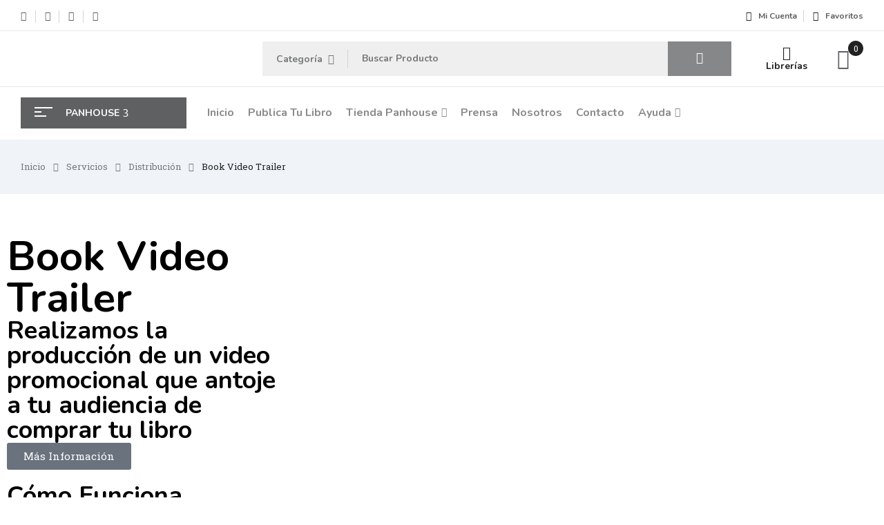

--- FILE ---
content_type: text/html; charset=UTF-8
request_url: https://editorialpanhouse.com/servicios/distribucion/book-video-trailer/
body_size: 50752
content:
<!DOCTYPE html>
<html lang="es">
<!--<![endif]-->
<head>
	<meta charset="UTF-8">
	<meta name="viewport" content="width=device-width">
	<link rel="profile" href="//gmpg.org/xfn/11">
	<meta name='robots' content='index, follow, max-image-preview:large, max-snippet:-1, max-video-preview:-1' />
	<style>img:is([sizes="auto" i], [sizes^="auto," i]) { contain-intrinsic-size: 3000px 1500px }</style>
	
	<!-- This site is optimized with the Yoast SEO plugin v24.9 - https://yoast.com/wordpress/plugins/seo/ -->
	<title>Book Video Trailer | Casa Editorial Pan House</title><link rel="preload" as="style" href="https://fonts.googleapis.com/css?family=Lato%3Aital%2Cwght%400%2C100%3B0%2C300%3B0%2C400%3B0%2C700%3B0%2C900%3B1%2C100%3B1%2C300%3B1%2C400%3B1%2C700%3B1%2C900%7CLibre%20Baskerville%3Aital%2Cwght%400%2C400%3B0%2C700%3B1%2C400&#038;subset=latin%2Clatin-ext&#038;display=swap" /><link rel="stylesheet" href="https://fonts.googleapis.com/css?family=Lato%3Aital%2Cwght%400%2C100%3B0%2C300%3B0%2C400%3B0%2C700%3B0%2C900%3B1%2C100%3B1%2C300%3B1%2C400%3B1%2C700%3B1%2C900%7CLibre%20Baskerville%3Aital%2Cwght%400%2C400%3B0%2C700%3B1%2C400&#038;subset=latin%2Clatin-ext&#038;display=swap" media="print" onload="this.media='all'" /><noscript><link rel="stylesheet" href="https://fonts.googleapis.com/css?family=Lato%3Aital%2Cwght%400%2C100%3B0%2C300%3B0%2C400%3B0%2C700%3B0%2C900%3B1%2C100%3B1%2C300%3B1%2C400%3B1%2C700%3B1%2C900%7CLibre%20Baskerville%3Aital%2Cwght%400%2C400%3B0%2C700%3B1%2C400&#038;subset=latin%2Clatin-ext&#038;display=swap" /></noscript>
	<meta name="description" content="Realizamos la producción de un video promocional que antoje a tu audiencia de comprar tu libro y de absorver los conocimientos que tu les das" />
	<link rel="canonical" href="https://editorialpanhouse.com/servicios/distribucion/book-video-trailer/" />
	<meta property="og:locale" content="es_ES" />
	<meta property="og:type" content="article" />
	<meta property="og:title" content="Book Video Trailer | Casa Editorial Pan House" />
	<meta property="og:description" content="Realizamos la producción de un video promocional que antoje a tu audiencia de comprar tu libro y de absorver los conocimientos que tu les das" />
	<meta property="og:url" content="https://editorialpanhouse.com/servicios/distribucion/book-video-trailer/" />
	<meta property="og:site_name" content="Pan House" />
	<meta property="article:modified_time" content="2023-02-14T08:30:44+00:00" />
	<meta property="og:image" content="https://editorialpanhouse.com/wp-content/uploads/2023/02/services-distribution-book-video-trailer-og-fb.jpg" />
	<meta property="og:image:width" content="1200" />
	<meta property="og:image:height" content="630" />
	<meta property="og:image:type" content="image/jpeg" />
	<meta name="twitter:card" content="summary_large_image" />
	<meta name="twitter:title" content="Book Video Trailer | Casa Editorial Pan House" />
	<meta name="twitter:description" content="Realizamos la producción de un video promocional que antoje a tu audiencia de comprar tu libro y de absorver los conocimientos que tu les das" />
	<meta name="twitter:image" content="https://editorialpanhouse.com/wp-content/uploads/2023/02/services-distribution-book-video-trailer-og-tw.jpg" />
	<meta name="twitter:label1" content="Tiempo de lectura" />
	<meta name="twitter:data1" content="1 minuto" />
	<script type="application/ld+json" class="yoast-schema-graph">{"@context":"https://schema.org","@graph":[{"@type":"WebPage","@id":"https://editorialpanhouse.com/servicios/distribucion/book-video-trailer/","url":"https://editorialpanhouse.com/servicios/distribucion/book-video-trailer/","name":"Book Video Trailer | Casa Editorial Pan House","isPartOf":{"@id":"https://editorialpanhouse.com/#website"},"primaryImageOfPage":{"@id":"https://editorialpanhouse.com/servicios/distribucion/book-video-trailer/#primaryimage"},"image":{"@id":"https://editorialpanhouse.com/servicios/distribucion/book-video-trailer/#primaryimage"},"thumbnailUrl":"https://editorialpanhouse.com/wp-content/uploads/2023/02/services-distribution-book-video-trailer-og.jpg","datePublished":"2022-11-11T23:22:23+00:00","dateModified":"2023-02-14T08:30:44+00:00","description":"Realizamos la producción de un video promocional que antoje a tu audiencia de comprar tu libro y de absorver los conocimientos que tu les das","breadcrumb":{"@id":"https://editorialpanhouse.com/servicios/distribucion/book-video-trailer/#breadcrumb"},"inLanguage":"es","potentialAction":[{"@type":"ReadAction","target":["https://editorialpanhouse.com/servicios/distribucion/book-video-trailer/"]}]},{"@type":"ImageObject","inLanguage":"es","@id":"https://editorialpanhouse.com/servicios/distribucion/book-video-trailer/#primaryimage","url":"https://editorialpanhouse.com/wp-content/uploads/2023/02/services-distribution-book-video-trailer-og.jpg","contentUrl":"https://editorialpanhouse.com/wp-content/uploads/2023/02/services-distribution-book-video-trailer-og.jpg","width":1080,"height":1080},{"@type":"BreadcrumbList","@id":"https://editorialpanhouse.com/servicios/distribucion/book-video-trailer/#breadcrumb","itemListElement":[{"@type":"ListItem","position":1,"name":"Home","item":"https://editorialpanhouse.com/"},{"@type":"ListItem","position":2,"name":"Servicios","item":"https://editorialpanhouse.com/servicios/"},{"@type":"ListItem","position":3,"name":"Distribución","item":"https://editorialpanhouse.com/servicios/distribucion/"},{"@type":"ListItem","position":4,"name":"Book Video Trailer"}]},{"@type":"WebSite","@id":"https://editorialpanhouse.com/#website","url":"https://editorialpanhouse.com/","name":"Pan House","description":"Casa Editorial","potentialAction":[{"@type":"SearchAction","target":{"@type":"EntryPoint","urlTemplate":"https://editorialpanhouse.com/?s={search_term_string}"},"query-input":{"@type":"PropertyValueSpecification","valueRequired":true,"valueName":"search_term_string"}}],"inLanguage":"es"}]}</script>
	<!-- / Yoast SEO plugin. -->


<link rel='dns-prefetch' href='//fonts.googleapis.com' />
<link rel='dns-prefetch' href='//www.googletagmanager.com' />
<link href='https://fonts.gstatic.com' crossorigin rel='preconnect' />
<link rel="alternate" type="application/rss+xml" title="Pan House &raquo; Feed" href="https://editorialpanhouse.com/feed/" />
<link rel="alternate" type="application/rss+xml" title="Pan House &raquo; Feed de los comentarios" href="https://editorialpanhouse.com/comments/feed/" />
<link data-minify="1" rel='stylesheet' id='dashicons-css' href='https://editorialpanhouse.com/wp-content/cache/min/1/wp-includes/css/dashicons.min.css?ver=1759099550' type='text/css' media='all' />
<link rel='stylesheet' id='menu-icons-extra-css' href='https://editorialpanhouse.com/wp-content/plugins/menu-icons/css/extra.min.css?ver=0.13.16' type='text/css' media='all' />
<style id='wp-emoji-styles-inline-css' type='text/css'>

	img.wp-smiley, img.emoji {
		display: inline !important;
		border: none !important;
		box-shadow: none !important;
		height: 1em !important;
		width: 1em !important;
		margin: 0 0.07em !important;
		vertical-align: -0.1em !important;
		background: none !important;
		padding: 0 !important;
	}
</style>
<link data-minify="1" rel='stylesheet' id='nta-css-popup-css' href='https://editorialpanhouse.com/wp-content/cache/min/1/wp-content/plugins/wp-whatsapp/assets/dist/css/style.css?ver=1759099550' type='text/css' media='all' />
<style id='classic-theme-styles-inline-css' type='text/css'>
/*! This file is auto-generated */
.wp-block-button__link{color:#fff;background-color:#32373c;border-radius:9999px;box-shadow:none;text-decoration:none;padding:calc(.667em + 2px) calc(1.333em + 2px);font-size:1.125em}.wp-block-file__button{background:#32373c;color:#fff;text-decoration:none}
</style>
<style id='global-styles-inline-css' type='text/css'>
:root{--wp--preset--aspect-ratio--square: 1;--wp--preset--aspect-ratio--4-3: 4/3;--wp--preset--aspect-ratio--3-4: 3/4;--wp--preset--aspect-ratio--3-2: 3/2;--wp--preset--aspect-ratio--2-3: 2/3;--wp--preset--aspect-ratio--16-9: 16/9;--wp--preset--aspect-ratio--9-16: 9/16;--wp--preset--color--black: #000000;--wp--preset--color--cyan-bluish-gray: #abb8c3;--wp--preset--color--white: #ffffff;--wp--preset--color--pale-pink: #f78da7;--wp--preset--color--vivid-red: #cf2e2e;--wp--preset--color--luminous-vivid-orange: #ff6900;--wp--preset--color--luminous-vivid-amber: #fcb900;--wp--preset--color--light-green-cyan: #7bdcb5;--wp--preset--color--vivid-green-cyan: #00d084;--wp--preset--color--pale-cyan-blue: #8ed1fc;--wp--preset--color--vivid-cyan-blue: #0693e3;--wp--preset--color--vivid-purple: #9b51e0;--wp--preset--gradient--vivid-cyan-blue-to-vivid-purple: linear-gradient(135deg,rgba(6,147,227,1) 0%,rgb(155,81,224) 100%);--wp--preset--gradient--light-green-cyan-to-vivid-green-cyan: linear-gradient(135deg,rgb(122,220,180) 0%,rgb(0,208,130) 100%);--wp--preset--gradient--luminous-vivid-amber-to-luminous-vivid-orange: linear-gradient(135deg,rgba(252,185,0,1) 0%,rgba(255,105,0,1) 100%);--wp--preset--gradient--luminous-vivid-orange-to-vivid-red: linear-gradient(135deg,rgba(255,105,0,1) 0%,rgb(207,46,46) 100%);--wp--preset--gradient--very-light-gray-to-cyan-bluish-gray: linear-gradient(135deg,rgb(238,238,238) 0%,rgb(169,184,195) 100%);--wp--preset--gradient--cool-to-warm-spectrum: linear-gradient(135deg,rgb(74,234,220) 0%,rgb(151,120,209) 20%,rgb(207,42,186) 40%,rgb(238,44,130) 60%,rgb(251,105,98) 80%,rgb(254,248,76) 100%);--wp--preset--gradient--blush-light-purple: linear-gradient(135deg,rgb(255,206,236) 0%,rgb(152,150,240) 100%);--wp--preset--gradient--blush-bordeaux: linear-gradient(135deg,rgb(254,205,165) 0%,rgb(254,45,45) 50%,rgb(107,0,62) 100%);--wp--preset--gradient--luminous-dusk: linear-gradient(135deg,rgb(255,203,112) 0%,rgb(199,81,192) 50%,rgb(65,88,208) 100%);--wp--preset--gradient--pale-ocean: linear-gradient(135deg,rgb(255,245,203) 0%,rgb(182,227,212) 50%,rgb(51,167,181) 100%);--wp--preset--gradient--electric-grass: linear-gradient(135deg,rgb(202,248,128) 0%,rgb(113,206,126) 100%);--wp--preset--gradient--midnight: linear-gradient(135deg,rgb(2,3,129) 0%,rgb(40,116,252) 100%);--wp--preset--font-size--small: 13px;--wp--preset--font-size--medium: 20px;--wp--preset--font-size--large: 36px;--wp--preset--font-size--x-large: 42px;--wp--preset--font-family--inter: "Inter", sans-serif;--wp--preset--font-family--cardo: Cardo;--wp--preset--spacing--20: 0.44rem;--wp--preset--spacing--30: 0.67rem;--wp--preset--spacing--40: 1rem;--wp--preset--spacing--50: 1.5rem;--wp--preset--spacing--60: 2.25rem;--wp--preset--spacing--70: 3.38rem;--wp--preset--spacing--80: 5.06rem;--wp--preset--shadow--natural: 6px 6px 9px rgba(0, 0, 0, 0.2);--wp--preset--shadow--deep: 12px 12px 50px rgba(0, 0, 0, 0.4);--wp--preset--shadow--sharp: 6px 6px 0px rgba(0, 0, 0, 0.2);--wp--preset--shadow--outlined: 6px 6px 0px -3px rgba(255, 255, 255, 1), 6px 6px rgba(0, 0, 0, 1);--wp--preset--shadow--crisp: 6px 6px 0px rgba(0, 0, 0, 1);}:where(.is-layout-flex){gap: 0.5em;}:where(.is-layout-grid){gap: 0.5em;}body .is-layout-flex{display: flex;}.is-layout-flex{flex-wrap: wrap;align-items: center;}.is-layout-flex > :is(*, div){margin: 0;}body .is-layout-grid{display: grid;}.is-layout-grid > :is(*, div){margin: 0;}:where(.wp-block-columns.is-layout-flex){gap: 2em;}:where(.wp-block-columns.is-layout-grid){gap: 2em;}:where(.wp-block-post-template.is-layout-flex){gap: 1.25em;}:where(.wp-block-post-template.is-layout-grid){gap: 1.25em;}.has-black-color{color: var(--wp--preset--color--black) !important;}.has-cyan-bluish-gray-color{color: var(--wp--preset--color--cyan-bluish-gray) !important;}.has-white-color{color: var(--wp--preset--color--white) !important;}.has-pale-pink-color{color: var(--wp--preset--color--pale-pink) !important;}.has-vivid-red-color{color: var(--wp--preset--color--vivid-red) !important;}.has-luminous-vivid-orange-color{color: var(--wp--preset--color--luminous-vivid-orange) !important;}.has-luminous-vivid-amber-color{color: var(--wp--preset--color--luminous-vivid-amber) !important;}.has-light-green-cyan-color{color: var(--wp--preset--color--light-green-cyan) !important;}.has-vivid-green-cyan-color{color: var(--wp--preset--color--vivid-green-cyan) !important;}.has-pale-cyan-blue-color{color: var(--wp--preset--color--pale-cyan-blue) !important;}.has-vivid-cyan-blue-color{color: var(--wp--preset--color--vivid-cyan-blue) !important;}.has-vivid-purple-color{color: var(--wp--preset--color--vivid-purple) !important;}.has-black-background-color{background-color: var(--wp--preset--color--black) !important;}.has-cyan-bluish-gray-background-color{background-color: var(--wp--preset--color--cyan-bluish-gray) !important;}.has-white-background-color{background-color: var(--wp--preset--color--white) !important;}.has-pale-pink-background-color{background-color: var(--wp--preset--color--pale-pink) !important;}.has-vivid-red-background-color{background-color: var(--wp--preset--color--vivid-red) !important;}.has-luminous-vivid-orange-background-color{background-color: var(--wp--preset--color--luminous-vivid-orange) !important;}.has-luminous-vivid-amber-background-color{background-color: var(--wp--preset--color--luminous-vivid-amber) !important;}.has-light-green-cyan-background-color{background-color: var(--wp--preset--color--light-green-cyan) !important;}.has-vivid-green-cyan-background-color{background-color: var(--wp--preset--color--vivid-green-cyan) !important;}.has-pale-cyan-blue-background-color{background-color: var(--wp--preset--color--pale-cyan-blue) !important;}.has-vivid-cyan-blue-background-color{background-color: var(--wp--preset--color--vivid-cyan-blue) !important;}.has-vivid-purple-background-color{background-color: var(--wp--preset--color--vivid-purple) !important;}.has-black-border-color{border-color: var(--wp--preset--color--black) !important;}.has-cyan-bluish-gray-border-color{border-color: var(--wp--preset--color--cyan-bluish-gray) !important;}.has-white-border-color{border-color: var(--wp--preset--color--white) !important;}.has-pale-pink-border-color{border-color: var(--wp--preset--color--pale-pink) !important;}.has-vivid-red-border-color{border-color: var(--wp--preset--color--vivid-red) !important;}.has-luminous-vivid-orange-border-color{border-color: var(--wp--preset--color--luminous-vivid-orange) !important;}.has-luminous-vivid-amber-border-color{border-color: var(--wp--preset--color--luminous-vivid-amber) !important;}.has-light-green-cyan-border-color{border-color: var(--wp--preset--color--light-green-cyan) !important;}.has-vivid-green-cyan-border-color{border-color: var(--wp--preset--color--vivid-green-cyan) !important;}.has-pale-cyan-blue-border-color{border-color: var(--wp--preset--color--pale-cyan-blue) !important;}.has-vivid-cyan-blue-border-color{border-color: var(--wp--preset--color--vivid-cyan-blue) !important;}.has-vivid-purple-border-color{border-color: var(--wp--preset--color--vivid-purple) !important;}.has-vivid-cyan-blue-to-vivid-purple-gradient-background{background: var(--wp--preset--gradient--vivid-cyan-blue-to-vivid-purple) !important;}.has-light-green-cyan-to-vivid-green-cyan-gradient-background{background: var(--wp--preset--gradient--light-green-cyan-to-vivid-green-cyan) !important;}.has-luminous-vivid-amber-to-luminous-vivid-orange-gradient-background{background: var(--wp--preset--gradient--luminous-vivid-amber-to-luminous-vivid-orange) !important;}.has-luminous-vivid-orange-to-vivid-red-gradient-background{background: var(--wp--preset--gradient--luminous-vivid-orange-to-vivid-red) !important;}.has-very-light-gray-to-cyan-bluish-gray-gradient-background{background: var(--wp--preset--gradient--very-light-gray-to-cyan-bluish-gray) !important;}.has-cool-to-warm-spectrum-gradient-background{background: var(--wp--preset--gradient--cool-to-warm-spectrum) !important;}.has-blush-light-purple-gradient-background{background: var(--wp--preset--gradient--blush-light-purple) !important;}.has-blush-bordeaux-gradient-background{background: var(--wp--preset--gradient--blush-bordeaux) !important;}.has-luminous-dusk-gradient-background{background: var(--wp--preset--gradient--luminous-dusk) !important;}.has-pale-ocean-gradient-background{background: var(--wp--preset--gradient--pale-ocean) !important;}.has-electric-grass-gradient-background{background: var(--wp--preset--gradient--electric-grass) !important;}.has-midnight-gradient-background{background: var(--wp--preset--gradient--midnight) !important;}.has-small-font-size{font-size: var(--wp--preset--font-size--small) !important;}.has-medium-font-size{font-size: var(--wp--preset--font-size--medium) !important;}.has-large-font-size{font-size: var(--wp--preset--font-size--large) !important;}.has-x-large-font-size{font-size: var(--wp--preset--font-size--x-large) !important;}
:where(.wp-block-post-template.is-layout-flex){gap: 1.25em;}:where(.wp-block-post-template.is-layout-grid){gap: 1.25em;}
:where(.wp-block-columns.is-layout-flex){gap: 2em;}:where(.wp-block-columns.is-layout-grid){gap: 2em;}
:root :where(.wp-block-pullquote){font-size: 1.5em;line-height: 1.6;}
</style>
<link data-minify="1" rel='stylesheet' id='contact-form-7-css' href='https://editorialpanhouse.com/wp-content/cache/min/1/wp-content/plugins/contact-form-7/includes/css/styles.css?ver=1759099550' type='text/css' media='all' />
<link rel='stylesheet' id='nbcpf-intlTelInput-style-css' href='https://editorialpanhouse.com/wp-content/plugins/country-phone-field-contact-form-7/assets/css/intlTelInput.min.css?ver=6.7.3' type='text/css' media='all' />
<link rel='stylesheet' id='nbcpf-countryFlag-style-css' href='https://editorialpanhouse.com/wp-content/plugins/country-phone-field-contact-form-7/assets/css/countrySelect.min.css?ver=6.7.3' type='text/css' media='all' />
<style id='woocommerce-inline-inline-css' type='text/css'>
.woocommerce form .form-row .required { visibility: visible; }
</style>
<link data-minify="1" rel='stylesheet' id='bwp_woocommerce_filter_products-css' href='https://editorialpanhouse.com/wp-content/cache/min/1/wp-content/plugins/wpbingo/assets/css/bwp_ajax_filter.css?ver=1759099550' type='text/css' media='all' />
<link data-minify="1" rel='stylesheet' id='buy-together-frontend-css' href='https://editorialpanhouse.com/wp-content/cache/min/1/wp-content/plugins/wpbingo/lib/buy-together/assets/css/frontend.css?ver=1759099550' type='text/css' media='all' />
<link rel='stylesheet' id='perfect-scrollbar-css' href='https://editorialpanhouse.com/wp-content/plugins/woo-smart-wishlist/assets/libs/perfect-scrollbar/css/perfect-scrollbar.min.css?ver=6.7.3' type='text/css' media='all' />
<link data-minify="1" rel='stylesheet' id='perfect-scrollbar-wpc-css' href='https://editorialpanhouse.com/wp-content/cache/min/1/wp-content/plugins/woo-smart-wishlist/assets/libs/perfect-scrollbar/css/custom-theme.css?ver=1759099550' type='text/css' media='all' />
<link data-minify="1" rel='stylesheet' id='woosw-icons-css' href='https://editorialpanhouse.com/wp-content/cache/min/1/wp-content/plugins/woo-smart-wishlist/assets/css/icons.css?ver=1759099550' type='text/css' media='all' />
<link data-minify="1" rel='stylesheet' id='woosw-frontend-css' href='https://editorialpanhouse.com/wp-content/cache/min/1/wp-content/plugins/woo-smart-wishlist/assets/css/frontend.css?ver=1759099550' type='text/css' media='all' />
<style id='woosw-frontend-inline-css' type='text/css'>
.woosw-popup .woosw-popup-inner .woosw-popup-content .woosw-popup-content-bot .woosw-notice { background-color: #5fbd74; } .woosw-popup .woosw-popup-inner .woosw-popup-content .woosw-popup-content-bot .woosw-popup-content-bot-inner a:hover { color: #5fbd74; border-color: #5fbd74; } 
</style>
<link data-minify="1" rel='stylesheet' id='brands-styles-css' href='https://editorialpanhouse.com/wp-content/cache/min/1/wp-content/plugins/woocommerce/assets/css/brands.css?ver=1759099550' type='text/css' media='all' />

<link rel='stylesheet' id='bookio-style-css' href='https://editorialpanhouse.com/wp-content/themes/bookio/style.css?ver=6.7.3' type='text/css' media='all' />
<!--[if lt IE 9]>
<link rel='stylesheet' id='bookio-ie-css' href='https://editorialpanhouse.com/wp-content/themes/bookio/css/ie.css?ver=20131205' type='text/css' media='all' />
<![endif]-->
<link data-minify="1" rel='stylesheet' id='bootstrap-css' href='https://editorialpanhouse.com/wp-content/cache/min/1/wp-content/themes/bookio/css/bootstrap.css?ver=1759099550' type='text/css' media='all' />
<link data-minify="1" rel='stylesheet' id='circlestime-css' href='https://editorialpanhouse.com/wp-content/cache/min/1/wp-content/themes/bookio/css/jquery.circlestime.css?ver=1759099550' type='text/css' media='all' />
<link data-minify="1" rel='stylesheet' id='mmenu-all-css' href='https://editorialpanhouse.com/wp-content/cache/min/1/wp-content/themes/bookio/css/jquery.mmenu.all.css?ver=1759099550' type='text/css' media='all' />
<link data-minify="1" rel='stylesheet' id='slick-css' href='https://editorialpanhouse.com/wp-content/cache/min/1/wp-content/plugins/happy-elementor-addons/assets/vendor/slick/slick.css?ver=1759099550' type='text/css' media='all' />
<link rel='stylesheet' id='photoswipe-css' href='https://editorialpanhouse.com/wp-content/plugins/woocommerce/assets/css/photoswipe/photoswipe.min.css?ver=9.7.1' type='text/css' media='all' />
<link data-minify="1" rel='stylesheet' id='font-awesome-css' href='https://editorialpanhouse.com/wp-content/cache/min/1/wp-content/plugins/elementor/assets/lib/font-awesome/css/font-awesome.min.css?ver=1759099550' type='text/css' media='all' />
<link data-minify="1" rel='stylesheet' id='materia-css' href='https://editorialpanhouse.com/wp-content/cache/min/1/wp-content/themes/bookio/css/materia.css?ver=1759099550' type='text/css' media='all' />
<link data-minify="1" rel='stylesheet' id='elegant-css' href='https://editorialpanhouse.com/wp-content/cache/min/1/wp-content/themes/bookio/css/elegant.css?ver=1759099550' type='text/css' media='all' />
<link data-minify="1" rel='stylesheet' id='wpbingo-css' href='https://editorialpanhouse.com/wp-content/cache/min/1/wp-content/themes/bookio/css/wpbingo.css?ver=1759099550' type='text/css' media='all' />
<link data-minify="1" rel='stylesheet' id='icomoon-css' href='https://editorialpanhouse.com/wp-content/cache/min/1/wp-content/themes/bookio/css/icomoon.css?ver=1759099550' type='text/css' media='all' />
<link data-minify="1" rel='stylesheet' id='bookio-style-template-css' href='https://editorialpanhouse.com/wp-content/cache/min/1/wp-content/themes/bookio/css/template.css?ver=1759099550' type='text/css' media='all' />
<link data-minify="1" rel='stylesheet' id='dokan-style-css' href='https://editorialpanhouse.com/wp-content/cache/min/1/wp-content/plugins/dokan-lite/assets/css/style.css?ver=1759099550' type='text/css' media='all' />
<link rel='stylesheet' id='dokan-modal-css' href='https://editorialpanhouse.com/wp-content/plugins/dokan-lite/assets/vendors/izimodal/iziModal.min.css?ver=1759098805' type='text/css' media='all' />
<link data-minify="1" rel='stylesheet' id='dokan-fontawesome-css' href='https://editorialpanhouse.com/wp-content/cache/min/1/wp-content/plugins/dokan-lite/assets/vendors/font-awesome/css/font-awesome.min.css?ver=1759099550' type='text/css' media='all' />
<link data-minify="1" rel='stylesheet' id='tawcvs-frontend-css' href='https://editorialpanhouse.com/wp-content/cache/min/1/wp-content/plugins/variation-swatches-for-woocommerce/assets/css/frontend.css?ver=1759099550' type='text/css' media='all' />
<link data-minify="1" rel='stylesheet' id='elementor-icons-css' href='https://editorialpanhouse.com/wp-content/cache/min/1/wp-content/plugins/elementor/assets/lib/eicons/css/elementor-icons.min.css?ver=1759099550' type='text/css' media='all' />
<link rel='stylesheet' id='elementor-frontend-css' href='https://editorialpanhouse.com/wp-content/plugins/elementor/assets/css/frontend.min.css?ver=3.30.3' type='text/css' media='all' />
<style id='elementor-frontend-inline-css' type='text/css'>
@-webkit-keyframes ha_fadeIn{0%{opacity:0}to{opacity:1}}@keyframes ha_fadeIn{0%{opacity:0}to{opacity:1}}@-webkit-keyframes ha_zoomIn{0%{opacity:0;-webkit-transform:scale3d(.3,.3,.3);transform:scale3d(.3,.3,.3)}50%{opacity:1}}@keyframes ha_zoomIn{0%{opacity:0;-webkit-transform:scale3d(.3,.3,.3);transform:scale3d(.3,.3,.3)}50%{opacity:1}}@-webkit-keyframes ha_rollIn{0%{opacity:0;-webkit-transform:translate3d(-100%,0,0) rotate3d(0,0,1,-120deg);transform:translate3d(-100%,0,0) rotate3d(0,0,1,-120deg)}to{opacity:1}}@keyframes ha_rollIn{0%{opacity:0;-webkit-transform:translate3d(-100%,0,0) rotate3d(0,0,1,-120deg);transform:translate3d(-100%,0,0) rotate3d(0,0,1,-120deg)}to{opacity:1}}@-webkit-keyframes ha_bounce{0%,20%,53%,to{-webkit-animation-timing-function:cubic-bezier(.215,.61,.355,1);animation-timing-function:cubic-bezier(.215,.61,.355,1)}40%,43%{-webkit-transform:translate3d(0,-30px,0) scaleY(1.1);transform:translate3d(0,-30px,0) scaleY(1.1);-webkit-animation-timing-function:cubic-bezier(.755,.05,.855,.06);animation-timing-function:cubic-bezier(.755,.05,.855,.06)}70%{-webkit-transform:translate3d(0,-15px,0) scaleY(1.05);transform:translate3d(0,-15px,0) scaleY(1.05);-webkit-animation-timing-function:cubic-bezier(.755,.05,.855,.06);animation-timing-function:cubic-bezier(.755,.05,.855,.06)}80%{-webkit-transition-timing-function:cubic-bezier(.215,.61,.355,1);transition-timing-function:cubic-bezier(.215,.61,.355,1);-webkit-transform:translate3d(0,0,0) scaleY(.95);transform:translate3d(0,0,0) scaleY(.95)}90%{-webkit-transform:translate3d(0,-4px,0) scaleY(1.02);transform:translate3d(0,-4px,0) scaleY(1.02)}}@keyframes ha_bounce{0%,20%,53%,to{-webkit-animation-timing-function:cubic-bezier(.215,.61,.355,1);animation-timing-function:cubic-bezier(.215,.61,.355,1)}40%,43%{-webkit-transform:translate3d(0,-30px,0) scaleY(1.1);transform:translate3d(0,-30px,0) scaleY(1.1);-webkit-animation-timing-function:cubic-bezier(.755,.05,.855,.06);animation-timing-function:cubic-bezier(.755,.05,.855,.06)}70%{-webkit-transform:translate3d(0,-15px,0) scaleY(1.05);transform:translate3d(0,-15px,0) scaleY(1.05);-webkit-animation-timing-function:cubic-bezier(.755,.05,.855,.06);animation-timing-function:cubic-bezier(.755,.05,.855,.06)}80%{-webkit-transition-timing-function:cubic-bezier(.215,.61,.355,1);transition-timing-function:cubic-bezier(.215,.61,.355,1);-webkit-transform:translate3d(0,0,0) scaleY(.95);transform:translate3d(0,0,0) scaleY(.95)}90%{-webkit-transform:translate3d(0,-4px,0) scaleY(1.02);transform:translate3d(0,-4px,0) scaleY(1.02)}}@-webkit-keyframes ha_bounceIn{0%,20%,40%,60%,80%,to{-webkit-animation-timing-function:cubic-bezier(.215,.61,.355,1);animation-timing-function:cubic-bezier(.215,.61,.355,1)}0%{opacity:0;-webkit-transform:scale3d(.3,.3,.3);transform:scale3d(.3,.3,.3)}20%{-webkit-transform:scale3d(1.1,1.1,1.1);transform:scale3d(1.1,1.1,1.1)}40%{-webkit-transform:scale3d(.9,.9,.9);transform:scale3d(.9,.9,.9)}60%{opacity:1;-webkit-transform:scale3d(1.03,1.03,1.03);transform:scale3d(1.03,1.03,1.03)}80%{-webkit-transform:scale3d(.97,.97,.97);transform:scale3d(.97,.97,.97)}to{opacity:1}}@keyframes ha_bounceIn{0%,20%,40%,60%,80%,to{-webkit-animation-timing-function:cubic-bezier(.215,.61,.355,1);animation-timing-function:cubic-bezier(.215,.61,.355,1)}0%{opacity:0;-webkit-transform:scale3d(.3,.3,.3);transform:scale3d(.3,.3,.3)}20%{-webkit-transform:scale3d(1.1,1.1,1.1);transform:scale3d(1.1,1.1,1.1)}40%{-webkit-transform:scale3d(.9,.9,.9);transform:scale3d(.9,.9,.9)}60%{opacity:1;-webkit-transform:scale3d(1.03,1.03,1.03);transform:scale3d(1.03,1.03,1.03)}80%{-webkit-transform:scale3d(.97,.97,.97);transform:scale3d(.97,.97,.97)}to{opacity:1}}@-webkit-keyframes ha_flipInX{0%{opacity:0;-webkit-transform:perspective(400px) rotate3d(1,0,0,90deg);transform:perspective(400px) rotate3d(1,0,0,90deg);-webkit-animation-timing-function:ease-in;animation-timing-function:ease-in}40%{-webkit-transform:perspective(400px) rotate3d(1,0,0,-20deg);transform:perspective(400px) rotate3d(1,0,0,-20deg);-webkit-animation-timing-function:ease-in;animation-timing-function:ease-in}60%{opacity:1;-webkit-transform:perspective(400px) rotate3d(1,0,0,10deg);transform:perspective(400px) rotate3d(1,0,0,10deg)}80%{-webkit-transform:perspective(400px) rotate3d(1,0,0,-5deg);transform:perspective(400px) rotate3d(1,0,0,-5deg)}}@keyframes ha_flipInX{0%{opacity:0;-webkit-transform:perspective(400px) rotate3d(1,0,0,90deg);transform:perspective(400px) rotate3d(1,0,0,90deg);-webkit-animation-timing-function:ease-in;animation-timing-function:ease-in}40%{-webkit-transform:perspective(400px) rotate3d(1,0,0,-20deg);transform:perspective(400px) rotate3d(1,0,0,-20deg);-webkit-animation-timing-function:ease-in;animation-timing-function:ease-in}60%{opacity:1;-webkit-transform:perspective(400px) rotate3d(1,0,0,10deg);transform:perspective(400px) rotate3d(1,0,0,10deg)}80%{-webkit-transform:perspective(400px) rotate3d(1,0,0,-5deg);transform:perspective(400px) rotate3d(1,0,0,-5deg)}}@-webkit-keyframes ha_flipInY{0%{opacity:0;-webkit-transform:perspective(400px) rotate3d(0,1,0,90deg);transform:perspective(400px) rotate3d(0,1,0,90deg);-webkit-animation-timing-function:ease-in;animation-timing-function:ease-in}40%{-webkit-transform:perspective(400px) rotate3d(0,1,0,-20deg);transform:perspective(400px) rotate3d(0,1,0,-20deg);-webkit-animation-timing-function:ease-in;animation-timing-function:ease-in}60%{opacity:1;-webkit-transform:perspective(400px) rotate3d(0,1,0,10deg);transform:perspective(400px) rotate3d(0,1,0,10deg)}80%{-webkit-transform:perspective(400px) rotate3d(0,1,0,-5deg);transform:perspective(400px) rotate3d(0,1,0,-5deg)}}@keyframes ha_flipInY{0%{opacity:0;-webkit-transform:perspective(400px) rotate3d(0,1,0,90deg);transform:perspective(400px) rotate3d(0,1,0,90deg);-webkit-animation-timing-function:ease-in;animation-timing-function:ease-in}40%{-webkit-transform:perspective(400px) rotate3d(0,1,0,-20deg);transform:perspective(400px) rotate3d(0,1,0,-20deg);-webkit-animation-timing-function:ease-in;animation-timing-function:ease-in}60%{opacity:1;-webkit-transform:perspective(400px) rotate3d(0,1,0,10deg);transform:perspective(400px) rotate3d(0,1,0,10deg)}80%{-webkit-transform:perspective(400px) rotate3d(0,1,0,-5deg);transform:perspective(400px) rotate3d(0,1,0,-5deg)}}@-webkit-keyframes ha_swing{20%{-webkit-transform:rotate3d(0,0,1,15deg);transform:rotate3d(0,0,1,15deg)}40%{-webkit-transform:rotate3d(0,0,1,-10deg);transform:rotate3d(0,0,1,-10deg)}60%{-webkit-transform:rotate3d(0,0,1,5deg);transform:rotate3d(0,0,1,5deg)}80%{-webkit-transform:rotate3d(0,0,1,-5deg);transform:rotate3d(0,0,1,-5deg)}}@keyframes ha_swing{20%{-webkit-transform:rotate3d(0,0,1,15deg);transform:rotate3d(0,0,1,15deg)}40%{-webkit-transform:rotate3d(0,0,1,-10deg);transform:rotate3d(0,0,1,-10deg)}60%{-webkit-transform:rotate3d(0,0,1,5deg);transform:rotate3d(0,0,1,5deg)}80%{-webkit-transform:rotate3d(0,0,1,-5deg);transform:rotate3d(0,0,1,-5deg)}}@-webkit-keyframes ha_slideInDown{0%{visibility:visible;-webkit-transform:translate3d(0,-100%,0);transform:translate3d(0,-100%,0)}}@keyframes ha_slideInDown{0%{visibility:visible;-webkit-transform:translate3d(0,-100%,0);transform:translate3d(0,-100%,0)}}@-webkit-keyframes ha_slideInUp{0%{visibility:visible;-webkit-transform:translate3d(0,100%,0);transform:translate3d(0,100%,0)}}@keyframes ha_slideInUp{0%{visibility:visible;-webkit-transform:translate3d(0,100%,0);transform:translate3d(0,100%,0)}}@-webkit-keyframes ha_slideInLeft{0%{visibility:visible;-webkit-transform:translate3d(-100%,0,0);transform:translate3d(-100%,0,0)}}@keyframes ha_slideInLeft{0%{visibility:visible;-webkit-transform:translate3d(-100%,0,0);transform:translate3d(-100%,0,0)}}@-webkit-keyframes ha_slideInRight{0%{visibility:visible;-webkit-transform:translate3d(100%,0,0);transform:translate3d(100%,0,0)}}@keyframes ha_slideInRight{0%{visibility:visible;-webkit-transform:translate3d(100%,0,0);transform:translate3d(100%,0,0)}}.ha_fadeIn{-webkit-animation-name:ha_fadeIn;animation-name:ha_fadeIn}.ha_zoomIn{-webkit-animation-name:ha_zoomIn;animation-name:ha_zoomIn}.ha_rollIn{-webkit-animation-name:ha_rollIn;animation-name:ha_rollIn}.ha_bounce{-webkit-transform-origin:center bottom;-ms-transform-origin:center bottom;transform-origin:center bottom;-webkit-animation-name:ha_bounce;animation-name:ha_bounce}.ha_bounceIn{-webkit-animation-name:ha_bounceIn;animation-name:ha_bounceIn;-webkit-animation-duration:.75s;-webkit-animation-duration:calc(var(--animate-duration)*.75);animation-duration:.75s;animation-duration:calc(var(--animate-duration)*.75)}.ha_flipInX,.ha_flipInY{-webkit-animation-name:ha_flipInX;animation-name:ha_flipInX;-webkit-backface-visibility:visible!important;backface-visibility:visible!important}.ha_flipInY{-webkit-animation-name:ha_flipInY;animation-name:ha_flipInY}.ha_swing{-webkit-transform-origin:top center;-ms-transform-origin:top center;transform-origin:top center;-webkit-animation-name:ha_swing;animation-name:ha_swing}.ha_slideInDown{-webkit-animation-name:ha_slideInDown;animation-name:ha_slideInDown}.ha_slideInUp{-webkit-animation-name:ha_slideInUp;animation-name:ha_slideInUp}.ha_slideInLeft{-webkit-animation-name:ha_slideInLeft;animation-name:ha_slideInLeft}.ha_slideInRight{-webkit-animation-name:ha_slideInRight;animation-name:ha_slideInRight}.ha-css-transform-yes{-webkit-transition-duration:var(--ha-tfx-transition-duration, .2s);transition-duration:var(--ha-tfx-transition-duration, .2s);-webkit-transition-property:-webkit-transform;transition-property:transform;transition-property:transform,-webkit-transform;-webkit-transform:translate(var(--ha-tfx-translate-x, 0),var(--ha-tfx-translate-y, 0)) scale(var(--ha-tfx-scale-x, 1),var(--ha-tfx-scale-y, 1)) skew(var(--ha-tfx-skew-x, 0),var(--ha-tfx-skew-y, 0)) rotateX(var(--ha-tfx-rotate-x, 0)) rotateY(var(--ha-tfx-rotate-y, 0)) rotateZ(var(--ha-tfx-rotate-z, 0));transform:translate(var(--ha-tfx-translate-x, 0),var(--ha-tfx-translate-y, 0)) scale(var(--ha-tfx-scale-x, 1),var(--ha-tfx-scale-y, 1)) skew(var(--ha-tfx-skew-x, 0),var(--ha-tfx-skew-y, 0)) rotateX(var(--ha-tfx-rotate-x, 0)) rotateY(var(--ha-tfx-rotate-y, 0)) rotateZ(var(--ha-tfx-rotate-z, 0))}.ha-css-transform-yes:hover{-webkit-transform:translate(var(--ha-tfx-translate-x-hover, var(--ha-tfx-translate-x, 0)),var(--ha-tfx-translate-y-hover, var(--ha-tfx-translate-y, 0))) scale(var(--ha-tfx-scale-x-hover, var(--ha-tfx-scale-x, 1)),var(--ha-tfx-scale-y-hover, var(--ha-tfx-scale-y, 1))) skew(var(--ha-tfx-skew-x-hover, var(--ha-tfx-skew-x, 0)),var(--ha-tfx-skew-y-hover, var(--ha-tfx-skew-y, 0))) rotateX(var(--ha-tfx-rotate-x-hover, var(--ha-tfx-rotate-x, 0))) rotateY(var(--ha-tfx-rotate-y-hover, var(--ha-tfx-rotate-y, 0))) rotateZ(var(--ha-tfx-rotate-z-hover, var(--ha-tfx-rotate-z, 0)));transform:translate(var(--ha-tfx-translate-x-hover, var(--ha-tfx-translate-x, 0)),var(--ha-tfx-translate-y-hover, var(--ha-tfx-translate-y, 0))) scale(var(--ha-tfx-scale-x-hover, var(--ha-tfx-scale-x, 1)),var(--ha-tfx-scale-y-hover, var(--ha-tfx-scale-y, 1))) skew(var(--ha-tfx-skew-x-hover, var(--ha-tfx-skew-x, 0)),var(--ha-tfx-skew-y-hover, var(--ha-tfx-skew-y, 0))) rotateX(var(--ha-tfx-rotate-x-hover, var(--ha-tfx-rotate-x, 0))) rotateY(var(--ha-tfx-rotate-y-hover, var(--ha-tfx-rotate-y, 0))) rotateZ(var(--ha-tfx-rotate-z-hover, var(--ha-tfx-rotate-z, 0)))}.happy-addon>.elementor-widget-container{word-wrap:break-word;overflow-wrap:break-word}.happy-addon>.elementor-widget-container,.happy-addon>.elementor-widget-container *{-webkit-box-sizing:border-box;box-sizing:border-box}.happy-addon p:empty{display:none}.happy-addon .elementor-inline-editing{min-height:auto!important}.happy-addon-pro img{max-width:100%;height:auto;-o-object-fit:cover;object-fit:cover}.ha-screen-reader-text{position:absolute;overflow:hidden;clip:rect(1px,1px,1px,1px);margin:-1px;padding:0;width:1px;height:1px;border:0;word-wrap:normal!important;-webkit-clip-path:inset(50%);clip-path:inset(50%)}.ha-has-bg-overlay>.elementor-widget-container{position:relative;z-index:1}.ha-has-bg-overlay>.elementor-widget-container:before{position:absolute;top:0;left:0;z-index:-1;width:100%;height:100%;content:""}.ha-popup--is-enabled .ha-js-popup,.ha-popup--is-enabled .ha-js-popup img{cursor:-webkit-zoom-in!important;cursor:zoom-in!important}.mfp-wrap .mfp-arrow,.mfp-wrap .mfp-close{background-color:transparent}.mfp-wrap .mfp-arrow:focus,.mfp-wrap .mfp-close:focus{outline-width:thin}.ha-advanced-tooltip-enable{position:relative;cursor:pointer;--ha-tooltip-arrow-color:black;--ha-tooltip-arrow-distance:0}.ha-advanced-tooltip-enable .ha-advanced-tooltip-content{position:absolute;z-index:999;display:none;padding:5px 0;width:120px;height:auto;border-radius:6px;background-color:#000;color:#fff;text-align:center;opacity:0}.ha-advanced-tooltip-enable .ha-advanced-tooltip-content::after{position:absolute;border-width:5px;border-style:solid;content:""}.ha-advanced-tooltip-enable .ha-advanced-tooltip-content.no-arrow::after{visibility:hidden}.ha-advanced-tooltip-enable .ha-advanced-tooltip-content.show{display:inline-block;opacity:1}.ha-advanced-tooltip-enable.ha-advanced-tooltip-top .ha-advanced-tooltip-content,body[data-elementor-device-mode=tablet] .ha-advanced-tooltip-enable.ha-advanced-tooltip-tablet-top .ha-advanced-tooltip-content{top:unset;right:0;bottom:calc(101% + var(--ha-tooltip-arrow-distance));left:0;margin:0 auto}.ha-advanced-tooltip-enable.ha-advanced-tooltip-top .ha-advanced-tooltip-content::after,body[data-elementor-device-mode=tablet] .ha-advanced-tooltip-enable.ha-advanced-tooltip-tablet-top .ha-advanced-tooltip-content::after{top:100%;right:unset;bottom:unset;left:50%;border-color:var(--ha-tooltip-arrow-color) transparent transparent transparent;-webkit-transform:translateX(-50%);-ms-transform:translateX(-50%);transform:translateX(-50%)}.ha-advanced-tooltip-enable.ha-advanced-tooltip-bottom .ha-advanced-tooltip-content,body[data-elementor-device-mode=tablet] .ha-advanced-tooltip-enable.ha-advanced-tooltip-tablet-bottom .ha-advanced-tooltip-content{top:calc(101% + var(--ha-tooltip-arrow-distance));right:0;bottom:unset;left:0;margin:0 auto}.ha-advanced-tooltip-enable.ha-advanced-tooltip-bottom .ha-advanced-tooltip-content::after,body[data-elementor-device-mode=tablet] .ha-advanced-tooltip-enable.ha-advanced-tooltip-tablet-bottom .ha-advanced-tooltip-content::after{top:unset;right:unset;bottom:100%;left:50%;border-color:transparent transparent var(--ha-tooltip-arrow-color) transparent;-webkit-transform:translateX(-50%);-ms-transform:translateX(-50%);transform:translateX(-50%)}.ha-advanced-tooltip-enable.ha-advanced-tooltip-left .ha-advanced-tooltip-content,body[data-elementor-device-mode=tablet] .ha-advanced-tooltip-enable.ha-advanced-tooltip-tablet-left .ha-advanced-tooltip-content{top:50%;right:calc(101% + var(--ha-tooltip-arrow-distance));bottom:unset;left:unset;-webkit-transform:translateY(-50%);-ms-transform:translateY(-50%);transform:translateY(-50%)}.ha-advanced-tooltip-enable.ha-advanced-tooltip-left .ha-advanced-tooltip-content::after,body[data-elementor-device-mode=tablet] .ha-advanced-tooltip-enable.ha-advanced-tooltip-tablet-left .ha-advanced-tooltip-content::after{top:50%;right:unset;bottom:unset;left:100%;border-color:transparent transparent transparent var(--ha-tooltip-arrow-color);-webkit-transform:translateY(-50%);-ms-transform:translateY(-50%);transform:translateY(-50%)}.ha-advanced-tooltip-enable.ha-advanced-tooltip-right .ha-advanced-tooltip-content,body[data-elementor-device-mode=tablet] .ha-advanced-tooltip-enable.ha-advanced-tooltip-tablet-right .ha-advanced-tooltip-content{top:50%;right:unset;bottom:unset;left:calc(101% + var(--ha-tooltip-arrow-distance));-webkit-transform:translateY(-50%);-ms-transform:translateY(-50%);transform:translateY(-50%)}.ha-advanced-tooltip-enable.ha-advanced-tooltip-right .ha-advanced-tooltip-content::after,body[data-elementor-device-mode=tablet] .ha-advanced-tooltip-enable.ha-advanced-tooltip-tablet-right .ha-advanced-tooltip-content::after{top:50%;right:100%;bottom:unset;left:unset;border-color:transparent var(--ha-tooltip-arrow-color) transparent transparent;-webkit-transform:translateY(-50%);-ms-transform:translateY(-50%);transform:translateY(-50%)}body[data-elementor-device-mode=mobile] .ha-advanced-tooltip-enable.ha-advanced-tooltip-mobile-top .ha-advanced-tooltip-content{top:unset;right:0;bottom:calc(101% + var(--ha-tooltip-arrow-distance));left:0;margin:0 auto}body[data-elementor-device-mode=mobile] .ha-advanced-tooltip-enable.ha-advanced-tooltip-mobile-top .ha-advanced-tooltip-content::after{top:100%;right:unset;bottom:unset;left:50%;border-color:var(--ha-tooltip-arrow-color) transparent transparent transparent;-webkit-transform:translateX(-50%);-ms-transform:translateX(-50%);transform:translateX(-50%)}body[data-elementor-device-mode=mobile] .ha-advanced-tooltip-enable.ha-advanced-tooltip-mobile-bottom .ha-advanced-tooltip-content{top:calc(101% + var(--ha-tooltip-arrow-distance));right:0;bottom:unset;left:0;margin:0 auto}body[data-elementor-device-mode=mobile] .ha-advanced-tooltip-enable.ha-advanced-tooltip-mobile-bottom .ha-advanced-tooltip-content::after{top:unset;right:unset;bottom:100%;left:50%;border-color:transparent transparent var(--ha-tooltip-arrow-color) transparent;-webkit-transform:translateX(-50%);-ms-transform:translateX(-50%);transform:translateX(-50%)}body[data-elementor-device-mode=mobile] .ha-advanced-tooltip-enable.ha-advanced-tooltip-mobile-left .ha-advanced-tooltip-content{top:50%;right:calc(101% + var(--ha-tooltip-arrow-distance));bottom:unset;left:unset;-webkit-transform:translateY(-50%);-ms-transform:translateY(-50%);transform:translateY(-50%)}body[data-elementor-device-mode=mobile] .ha-advanced-tooltip-enable.ha-advanced-tooltip-mobile-left .ha-advanced-tooltip-content::after{top:50%;right:unset;bottom:unset;left:100%;border-color:transparent transparent transparent var(--ha-tooltip-arrow-color);-webkit-transform:translateY(-50%);-ms-transform:translateY(-50%);transform:translateY(-50%)}body[data-elementor-device-mode=mobile] .ha-advanced-tooltip-enable.ha-advanced-tooltip-mobile-right .ha-advanced-tooltip-content{top:50%;right:unset;bottom:unset;left:calc(101% + var(--ha-tooltip-arrow-distance));-webkit-transform:translateY(-50%);-ms-transform:translateY(-50%);transform:translateY(-50%)}body[data-elementor-device-mode=mobile] .ha-advanced-tooltip-enable.ha-advanced-tooltip-mobile-right .ha-advanced-tooltip-content::after{top:50%;right:100%;bottom:unset;left:unset;border-color:transparent var(--ha-tooltip-arrow-color) transparent transparent;-webkit-transform:translateY(-50%);-ms-transform:translateY(-50%);transform:translateY(-50%)}body.elementor-editor-active .happy-addon.ha-gravityforms .gform_wrapper{display:block!important}.ha-scroll-to-top-wrap.ha-scroll-to-top-hide{display:none}.ha-scroll-to-top-wrap.edit-mode,.ha-scroll-to-top-wrap.single-page-off{display:none!important}.ha-scroll-to-top-button{position:fixed;right:15px;bottom:15px;z-index:9999;display:-webkit-box;display:-webkit-flex;display:-ms-flexbox;display:flex;-webkit-box-align:center;-webkit-align-items:center;align-items:center;-ms-flex-align:center;-webkit-box-pack:center;-ms-flex-pack:center;-webkit-justify-content:center;justify-content:center;width:50px;height:50px;border-radius:50px;background-color:#5636d1;color:#fff;text-align:center;opacity:1;cursor:pointer;-webkit-transition:all .3s;transition:all .3s}.ha-scroll-to-top-button i{color:#fff;font-size:16px}.ha-scroll-to-top-button:hover{background-color:#e2498a}
</style>
<link rel='stylesheet' id='elementor-post-16-css' href='https://editorialpanhouse.com/wp-content/uploads/elementor/css/post-16.css?ver=1759099317' type='text/css' media='all' />
<link rel='stylesheet' id='elementor-pro-css' href='https://editorialpanhouse.com/wp-content/plugins/elementor-pro/assets/css/frontend.min.css?ver=3.7.7' type='text/css' media='all' />
<link rel='stylesheet' id='widget-heading-css' href='https://editorialpanhouse.com/wp-content/plugins/elementor/assets/css/widget-heading.min.css?ver=3.30.3' type='text/css' media='all' />
<link rel='stylesheet' id='widget-divider-css' href='https://editorialpanhouse.com/wp-content/plugins/elementor/assets/css/widget-divider.min.css?ver=3.30.3' type='text/css' media='all' />
<link rel='stylesheet' id='widget-spacer-css' href='https://editorialpanhouse.com/wp-content/plugins/elementor/assets/css/widget-spacer.min.css?ver=3.30.3' type='text/css' media='all' />
<link rel='stylesheet' id='e-animation-float-css' href='https://editorialpanhouse.com/wp-content/plugins/elementor/assets/lib/animations/styles/e-animation-float.min.css?ver=3.30.3' type='text/css' media='all' />
<link rel='stylesheet' id='widget-image-css' href='https://editorialpanhouse.com/wp-content/plugins/elementor/assets/css/widget-image.min.css?ver=3.30.3' type='text/css' media='all' />
<link rel='stylesheet' id='elementor-post-26974-css' href='https://editorialpanhouse.com/wp-content/uploads/elementor/css/post-26974.css?ver=1759127832' type='text/css' media='all' />
<link data-minify="1" rel='stylesheet' id='happy-icons-css' href='https://editorialpanhouse.com/wp-content/cache/min/1/wp-content/plugins/happy-elementor-addons/assets/fonts/style.min.css?ver=1759099550' type='text/css' media='all' />
<link data-minify="1" rel='stylesheet' id='elementor-gf-local-slabo27px-css' href='https://editorialpanhouse.com/wp-content/cache/min/1/wp-content/uploads/elementor/google-fonts/css/slabo27px.css?ver=1759099550' type='text/css' media='all' />
<link data-minify="1" rel='stylesheet' id='elementor-gf-local-roboto-css' href='https://editorialpanhouse.com/wp-content/cache/min/1/wp-content/uploads/elementor/google-fonts/css/roboto.css?ver=1759099550' type='text/css' media='all' />
<link data-minify="1" rel='stylesheet' id='elementor-gf-local-nunito-css' href='https://editorialpanhouse.com/wp-content/cache/min/1/wp-content/uploads/elementor/google-fonts/css/nunito.css?ver=1759099550' type='text/css' media='all' />
<link data-minify="1" rel='stylesheet' id='elementor-gf-local-robotoslab-css' href='https://editorialpanhouse.com/wp-content/cache/min/1/wp-content/uploads/elementor/google-fonts/css/robotoslab.css?ver=1759099550' type='text/css' media='all' />
<script type="text/template" id="tmpl-variation-template">
	<div class="woocommerce-variation-description">{{{ data.variation.variation_description }}}</div>
	<div class="woocommerce-variation-price">{{{ data.variation.price_html }}}</div>
	<div class="woocommerce-variation-availability">{{{ data.variation.availability_html }}}</div>
</script>
<script type="text/template" id="tmpl-unavailable-variation-template">
	<p role="alert">Lo siento, este producto no está disponible. Por favor, elige otra combinación.</p>
</script>
<script type="text/javascript" src="https://editorialpanhouse.com/wp-includes/js/jquery/jquery.min.js?ver=3.7.1" id="jquery-core-js"></script>
<script type="text/javascript" src="https://editorialpanhouse.com/wp-includes/js/jquery/jquery-migrate.min.js?ver=3.4.1" id="jquery-migrate-js"></script>
<script type="text/javascript" src="https://editorialpanhouse.com/wp-includes/js/dist/hooks.min.js?ver=4d63a3d491d11ffd8ac6" id="wp-hooks-js"></script>
<script type="text/javascript" src="https://editorialpanhouse.com/wp-includes/js/dist/i18n.min.js?ver=5e580eb46a90c2b997e6" id="wp-i18n-js"></script>
<script type="text/javascript" id="wp-i18n-js-after">
/* <![CDATA[ */
wp.i18n.setLocaleData( { 'text direction\u0004ltr': [ 'ltr' ] } );
/* ]]> */
</script>
<script type="text/javascript" src="https://editorialpanhouse.com/wp-content/plugins/dokan-lite/assets/vendors/izimodal/iziModal.min.js?ver=3.14.11" id="dokan-modal-js"></script>
<script type="text/javascript" src="https://editorialpanhouse.com/wp-content/plugins/dokan-lite/assets/vendors/sweetalert2/sweetalert2.all.min.js?ver=1759098805" id="dokan-sweetalert2-js"></script>
<script type="text/javascript" src="https://editorialpanhouse.com/wp-includes/js/dist/vendor/moment.min.js?ver=2.30.1" id="moment-js"></script>
<script type="text/javascript" id="moment-js-after">
/* <![CDATA[ */
moment.updateLocale( 'es_ES', {"months":["enero","febrero","marzo","abril","mayo","junio","julio","agosto","septiembre","octubre","noviembre","diciembre"],"monthsShort":["Ene","Feb","Mar","Abr","May","Jun","Jul","Ago","Sep","Oct","Nov","Dic"],"weekdays":["domingo","lunes","martes","mi\u00e9rcoles","jueves","viernes","s\u00e1bado"],"weekdaysShort":["Dom","Lun","Mar","Mi\u00e9","Jue","Vie","S\u00e1b"],"week":{"dow":1},"longDateFormat":{"LT":"g:i A","LTS":null,"L":null,"LL":"j \\d\\e F \\d\\e Y","LLL":"j \\d\\e F \\d\\e Y H:i","LLLL":null}} );
/* ]]> */
</script>
<script type="text/javascript" id="dokan-util-helper-js-extra">
/* <![CDATA[ */
var dokan_helper = {"i18n_date_format":"j \\d\\e F \\d\\e Y","i18n_time_format":"g:i A","week_starts_day":"1","reverse_withdrawal":{"enabled":false},"timepicker_locale":{"am":"Ma\u00f1anas","pm":"Tardes","AM":"Ma\u00f1anas","PM":"Tardes","hr":"Hora","hrs":"Horas","mins":"Minutos"},"daterange_picker_local":{"toLabel":"Hasta","firstDay":1,"fromLabel":"Desde","separator":"-","weekLabel":"W","applyLabel":"Aplicar","cancelLabel":"Borrar","customRangeLabel":"Personalizado","daysOfWeek":["Do","Lu","Ma","Mi","Ju","Vi","Sa"],"monthNames":["Enero","Febrero","Marzo","Abril","Mayo","Junio","Julio","Agosto","Septiembre","Octubre","Noviembre","Diciembre"]},"sweetalert_local":{"cancelButtonText":"Cancelar","closeButtonText":"Cerrar","confirmButtonText":"Correcto","denyButtonText":"No","closeButtonAriaLabel":"Cerrar esta ventana emergente"}};
var dokan = {"ajaxurl":"https:\/\/editorialpanhouse.com\/wp-admin\/admin-ajax.php","nonce":"a0557bae8d","ajax_loader":"https:\/\/editorialpanhouse.com\/wp-content\/plugins\/dokan-lite\/assets\/images\/ajax-loader.gif","seller":{"available":"Disponible","notAvailable":"No disponible"},"delete_confirm":"\u00bfEst\u00e1s seguro?","wrong_message":"Algo sali\u00f3 mal. Por favor, vuelve a intentarlo .","vendor_percentage":"","commission_type":"","rounding_precision":"6","mon_decimal_point":",","currency_format_num_decimals":"0","currency_format_symbol":"$","currency_format_decimal_sep":",","currency_format_thousand_sep":".","currency_format":"%s%v","round_at_subtotal":"no","product_types":["simple"],"loading_img":"https:\/\/editorialpanhouse.com\/wp-content\/plugins\/dokan-lite\/assets\/images\/loading.gif","store_product_search_nonce":"298d0c2030","i18n_download_permission":"\u00bfSeguro que quieres denegar el acceso a esta descarga?","i18n_download_access":"No se ha podido conceder el acceso - Puede que el usuario ya tenga permiso para este archivo o que el correo electr\u00f3nico de facturaci\u00f3n no est\u00e9 establecido. Aseg\u00farate de que el correo electr\u00f3nico de facturaci\u00f3n est\u00e1 configurado y el pedido ha sido guardado.","maximum_tags_select_length":"-1","modal_header_color":"#F05025","rest":{"root":"https:\/\/editorialpanhouse.com\/wp-json\/","nonce":"e3ae781565","version":"dokan\/v1"},"api":null,"libs":[],"routeComponents":{"default":null},"routes":[],"urls":{"assetsUrl":"https:\/\/editorialpanhouse.com\/wp-content\/plugins\/dokan-lite\/assets"}};
/* ]]> */
</script>
<script data-minify="1" type="text/javascript" src="https://editorialpanhouse.com/wp-content/cache/min/1/wp-content/plugins/dokan-lite/assets/js/helper.js?ver=1759099550" id="dokan-util-helper-js"></script>
<script type="text/javascript" src="https://editorialpanhouse.com/wp-content/plugins/woocommerce/assets/js/jquery-blockui/jquery.blockUI.min.js?ver=2.7.0-wc.9.7.1" id="jquery-blockui-js" defer="defer" data-wp-strategy="defer"></script>
<script type="text/javascript" id="wc-add-to-cart-js-extra">
/* <![CDATA[ */
var wc_add_to_cart_params = {"ajax_url":"\/wp-admin\/admin-ajax.php","wc_ajax_url":"\/?wc-ajax=%%endpoint%%&elementor_page_id=26974","i18n_view_cart":"Ver carrito","cart_url":"https:\/\/editorialpanhouse.com\/carrito\/","is_cart":"","cart_redirect_after_add":"no"};
/* ]]> */
</script>
<script type="text/javascript" src="https://editorialpanhouse.com/wp-content/plugins/woocommerce/assets/js/frontend/add-to-cart.min.js?ver=9.7.1" id="wc-add-to-cart-js" defer="defer" data-wp-strategy="defer"></script>
<script type="text/javascript" src="https://editorialpanhouse.com/wp-content/plugins/woocommerce/assets/js/js-cookie/js.cookie.min.js?ver=2.1.4-wc.9.7.1" id="js-cookie-js" data-wp-strategy="defer"></script>
<script type="text/javascript" id="woocommerce-js-extra">
/* <![CDATA[ */
var woocommerce_params = {"ajax_url":"\/wp-admin\/admin-ajax.php","wc_ajax_url":"\/?wc-ajax=%%endpoint%%&elementor_page_id=26974","i18n_password_show":"Mostrar contrase\u00f1a","i18n_password_hide":"Ocultar contrase\u00f1a"};
/* ]]> */
</script>
<script type="text/javascript" src="https://editorialpanhouse.com/wp-content/plugins/woocommerce/assets/js/frontend/woocommerce.min.js?ver=9.7.1" id="woocommerce-js" defer="defer" data-wp-strategy="defer"></script>
<script type="text/javascript" id="buy-together-frontend-js-extra">
/* <![CDATA[ */
var buy_together = {"ajaxurl":"https:\/\/editorialpanhouse.com\/wp-admin\/admin-ajax.php","security":"32e80c3dab","text":{"for_num_of_items":"For {{number}} item(s)","add_to_cart_text":"Agregar Todo A La Cesta","adding_to_cart_text":"A\u00f1adir A La Cesta...","view_cart":"Ver carrito","no_product_selected_text":"Debe seleccionar al menos un producto","add_to_cart_success":"{{number}} product(s) was successfully added to your cart.","add_to_cart_fail_single":"Un producto est\u00e1 fuera de stock.","add_to_cart_fail_plural":"{{number}} products were out of stocks."},"price_format":"%1$s%2$s","price_decimals":"0","price_thousand_separator":".","price_decimal_separator":",","currency_symbol":"$","wc_tax_enabled":"","cart_url":"https:\/\/editorialpanhouse.com\/carrito\/","ex_tax_or_vat":""};
/* ]]> */
</script>
<script data-minify="1" type="text/javascript" src="https://editorialpanhouse.com/wp-content/cache/min/1/wp-content/plugins/wpbingo/lib/buy-together/assets/js/frontend.js?ver=1759099550" id="buy-together-frontend-js"></script>
<script type="text/javascript" src="https://editorialpanhouse.com/wp-includes/js/underscore.min.js?ver=1.13.7" id="underscore-js"></script>
<script type="text/javascript" id="wp-util-js-extra">
/* <![CDATA[ */
var _wpUtilSettings = {"ajax":{"url":"\/wp-admin\/admin-ajax.php"}};
/* ]]> */
</script>
<script type="text/javascript" src="https://editorialpanhouse.com/wp-includes/js/wp-util.min.js?ver=6.7.3" id="wp-util-js"></script>
<script type="text/javascript" id="wc-add-to-cart-variation-js-extra">
/* <![CDATA[ */
var wc_add_to_cart_variation_params = {"wc_ajax_url":"\/?wc-ajax=%%endpoint%%&elementor_page_id=26974","i18n_no_matching_variations_text":"Lo siento, no hay productos que igualen tu selecci\u00f3n. Por favor, escoge una combinaci\u00f3n diferente.","i18n_make_a_selection_text":"Elige las opciones del producto antes de a\u00f1adir este producto a tu carrito.","i18n_unavailable_text":"Lo siento, este producto no est\u00e1 disponible. Por favor, elige otra combinaci\u00f3n.","i18n_reset_alert_text":"Se ha restablecido tu selecci\u00f3n. Por favor, elige alguna opci\u00f3n del producto antes de poder a\u00f1adir este producto a tu carrito."};
/* ]]> */
</script>
<script type="text/javascript" src="https://editorialpanhouse.com/wp-content/plugins/woocommerce/assets/js/frontend/add-to-cart-variation.min.js?ver=9.7.1" id="wc-add-to-cart-variation-js" defer="defer" data-wp-strategy="defer"></script>
<script type="text/javascript" src="https://editorialpanhouse.com/wp-content/plugins/happy-elementor-addons/assets/vendor/dom-purify/purify.min.js?ver=3.1.6" id="dom-purify-js"></script>
<link rel="https://api.w.org/" href="https://editorialpanhouse.com/wp-json/" /><link rel="alternate" title="JSON" type="application/json" href="https://editorialpanhouse.com/wp-json/wp/v2/pages/26974" /><link rel="EditURI" type="application/rsd+xml" title="RSD" href="https://editorialpanhouse.com/xmlrpc.php?rsd" />
<meta name="generator" content="WordPress 6.7.3" />
<meta name="generator" content="WooCommerce 9.7.1" />
<link rel='shortlink' href='https://editorialpanhouse.com/?p=26974' />
<link rel="alternate" title="oEmbed (JSON)" type="application/json+oembed" href="https://editorialpanhouse.com/wp-json/oembed/1.0/embed?url=https%3A%2F%2Feditorialpanhouse.com%2Fservicios%2Fdistribucion%2Fbook-video-trailer%2F" />
<link rel="alternate" title="oEmbed (XML)" type="text/xml+oembed" href="https://editorialpanhouse.com/wp-json/oembed/1.0/embed?url=https%3A%2F%2Feditorialpanhouse.com%2Fservicios%2Fdistribucion%2Fbook-video-trailer%2F&#038;format=xml" />
<meta name="generator" content="Redux 4.5.7" /><meta name="generator" content="Site Kit by Google 1.150.0" />	<noscript><style>.woocommerce-product-gallery{ opacity: 1 !important; }</style></noscript>
	<meta name="generator" content="Elementor 3.30.3; features: additional_custom_breakpoints; settings: css_print_method-external, google_font-enabled, font_display-swap">
			<script  type="text/javascript">
				!function(f,b,e,v,n,t,s){if(f.fbq)return;n=f.fbq=function(){n.callMethod?
					n.callMethod.apply(n,arguments):n.queue.push(arguments)};if(!f._fbq)f._fbq=n;
					n.push=n;n.loaded=!0;n.version='2.0';n.queue=[];t=b.createElement(e);t.async=!0;
					t.src=v;s=b.getElementsByTagName(e)[0];s.parentNode.insertBefore(t,s)}(window,
					document,'script','https://connect.facebook.net/en_US/fbevents.js');
			</script>
			<!-- WooCommerce Facebook Integration Begin -->
			<script  type="text/javascript">

				fbq('init', '876429160762967', {}, {
    "agent": "woocommerce-9.7.1-3.4.6"
});

				fbq( 'track', 'PageView', {
    "source": "woocommerce",
    "version": "9.7.1",
    "pluginVersion": "3.4.6"
} );

				document.addEventListener( 'DOMContentLoaded', function() {
					// Insert placeholder for events injected when a product is added to the cart through AJAX.
					document.body.insertAdjacentHTML( 'beforeend', '<div class=\"wc-facebook-pixel-event-placeholder\"></div>' );
				}, false );

			</script>
			<!-- WooCommerce Facebook Integration End -->
						<style>
				.e-con.e-parent:nth-of-type(n+4):not(.e-lazyloaded):not(.e-no-lazyload),
				.e-con.e-parent:nth-of-type(n+4):not(.e-lazyloaded):not(.e-no-lazyload) * {
					background-image: none !important;
				}
				@media screen and (max-height: 1024px) {
					.e-con.e-parent:nth-of-type(n+3):not(.e-lazyloaded):not(.e-no-lazyload),
					.e-con.e-parent:nth-of-type(n+3):not(.e-lazyloaded):not(.e-no-lazyload) * {
						background-image: none !important;
					}
				}
				@media screen and (max-height: 640px) {
					.e-con.e-parent:nth-of-type(n+2):not(.e-lazyloaded):not(.e-no-lazyload),
					.e-con.e-parent:nth-of-type(n+2):not(.e-lazyloaded):not(.e-no-lazyload) * {
						background-image: none !important;
					}
				}
			</style>
			<meta name="generator" content="Powered by Slider Revolution 6.6.5 - responsive, Mobile-Friendly Slider Plugin for WordPress with comfortable drag and drop interface." />
<style class='wp-fonts-local' type='text/css'>
@font-face{font-family:Inter;font-style:normal;font-weight:300 900;font-display:fallback;src:url('https://editorialpanhouse.com/wp-content/plugins/woocommerce/assets/fonts/Inter-VariableFont_slnt,wght.woff2') format('woff2');font-stretch:normal;}
@font-face{font-family:Cardo;font-style:normal;font-weight:400;font-display:fallback;src:url('https://editorialpanhouse.com/wp-content/plugins/woocommerce/assets/fonts/cardo_normal_400.woff2') format('woff2');}
</style>
<link rel="icon" href="https://editorialpanhouse.com/wp-content/uploads/2022/11/cropped-icon-1-32x32.png" sizes="32x32" />
<link rel="icon" href="https://editorialpanhouse.com/wp-content/uploads/2022/11/cropped-icon-1-192x192.png" sizes="192x192" />
<link rel="apple-touch-icon" href="https://editorialpanhouse.com/wp-content/uploads/2022/11/cropped-icon-1-180x180.png" />
<meta name="msapplication-TileImage" content="https://editorialpanhouse.com/wp-content/uploads/2022/11/cropped-icon-1-270x270.png" />
<script>function setREVStartSize(e){
			//window.requestAnimationFrame(function() {
				window.RSIW = window.RSIW===undefined ? window.innerWidth : window.RSIW;
				window.RSIH = window.RSIH===undefined ? window.innerHeight : window.RSIH;
				try {
					var pw = document.getElementById(e.c).parentNode.offsetWidth,
						newh;
					pw = pw===0 || isNaN(pw) || (e.l=="fullwidth" || e.layout=="fullwidth") ? window.RSIW : pw;
					e.tabw = e.tabw===undefined ? 0 : parseInt(e.tabw);
					e.thumbw = e.thumbw===undefined ? 0 : parseInt(e.thumbw);
					e.tabh = e.tabh===undefined ? 0 : parseInt(e.tabh);
					e.thumbh = e.thumbh===undefined ? 0 : parseInt(e.thumbh);
					e.tabhide = e.tabhide===undefined ? 0 : parseInt(e.tabhide);
					e.thumbhide = e.thumbhide===undefined ? 0 : parseInt(e.thumbhide);
					e.mh = e.mh===undefined || e.mh=="" || e.mh==="auto" ? 0 : parseInt(e.mh,0);
					if(e.layout==="fullscreen" || e.l==="fullscreen")
						newh = Math.max(e.mh,window.RSIH);
					else{
						e.gw = Array.isArray(e.gw) ? e.gw : [e.gw];
						for (var i in e.rl) if (e.gw[i]===undefined || e.gw[i]===0) e.gw[i] = e.gw[i-1];
						e.gh = e.el===undefined || e.el==="" || (Array.isArray(e.el) && e.el.length==0)? e.gh : e.el;
						e.gh = Array.isArray(e.gh) ? e.gh : [e.gh];
						for (var i in e.rl) if (e.gh[i]===undefined || e.gh[i]===0) e.gh[i] = e.gh[i-1];
											
						var nl = new Array(e.rl.length),
							ix = 0,
							sl;
						e.tabw = e.tabhide>=pw ? 0 : e.tabw;
						e.thumbw = e.thumbhide>=pw ? 0 : e.thumbw;
						e.tabh = e.tabhide>=pw ? 0 : e.tabh;
						e.thumbh = e.thumbhide>=pw ? 0 : e.thumbh;
						for (var i in e.rl) nl[i] = e.rl[i]<window.RSIW ? 0 : e.rl[i];
						sl = nl[0];
						for (var i in nl) if (sl>nl[i] && nl[i]>0) { sl = nl[i]; ix=i;}
						var m = pw>(e.gw[ix]+e.tabw+e.thumbw) ? 1 : (pw-(e.tabw+e.thumbw)) / (e.gw[ix]);
						newh =  (e.gh[ix] * m) + (e.tabh + e.thumbh);
					}
					var el = document.getElementById(e.c);
					if (el!==null && el) el.style.height = newh+"px";
					el = document.getElementById(e.c+"_wrapper");
					if (el!==null && el) {
						el.style.height = newh+"px";
						el.style.display = "block";
					}
				} catch(e){
					console.log("Failure at Presize of Slider:" + e)
				}
			//});
		  };</script>
		<style type="text/css" id="wp-custom-css">
			@import url('https://fonts.googleapis.com/css2?family=Nunito:wght@400;700&family=Roboto+Slab:wght@400;700;900&display=swap');

/*think*/
/*-----------------------*/
.think-link {
  color: #00aaff !important;
  -webkit-transition: all 0.2s ease-in-out 0s !important;
  -o-transition: all 0.2s ease-in-out 0s !important;
  transition: all 0.2s ease-in-out 0s !important;
}
.think-link:hover,
.think-link:active,
.think-link:focus {
  color: #ffffff !important;
}
.think-link.dark:hover,
.think-link.dark:active,
.think-link.dark:focus {
  color: #1d2127 !important;
}

/*loader*/
/*-----------------------*/
#loader-gif{
	position: absolute;
  top: 0;
  left: 50%;
  -webkit-transform: translateX(-50%);
  transform: translateX(-50%);	
	background:url(https://editorialpanhouse.com/wp-content/uploads/2022/11/loading-home3.gif) no-repeat
    width: 560px;
    height: 100%;
    background-size: contain;
    background-position: 50%;
}

/*header*/
/*-----------------------*/
#bwp-topbar a {
	font-family: "Nunito", Sans-serif;
	font-weight: 700;
}
.bwp-header .header-search-form .search-from .select_category .pwb-dropdown-toggle {
	font-family: "Nunito", Sans-serif;
	font-weight: 700;
}
.bwp-header .header-search-form .search-from .search-box input[type="text"] {
	font-family: "Nunito", Sans-serif;
	font-weight: 700;
}
.bwp-header .header-desktop .address a {
	font-family: "Nunito", Sans-serif;
	font-weight: 700;
}
.breadcrumb a {
	font-family: "Roboto Slab", Sans-serif;
}
#bwp-topbar .topbar-right > * a {
	text-transform: unset;
	font-family: "Nunito", Sans-serif;
	font-weight: 700;
	color: #5F6062;
	-webkit-transition: all 0.5s ease-out;
  -moz-transition: all 0.5s ease-out;
  -o-transition: all 0.5s ease-out;
  transition: all 0.5s ease-out;
}
#bwp-topbar .topbar-right > * a:hover {
	color: #222223;
}

/*social-header*/
/*-----------------------*/
#bwp-topbar li.header-social-icon a {
	color: #5F6062;
	-webkit-transition: all 0.5s ease-out;
  -moz-transition: all 0.5s ease-out;
  -o-transition: all 0.5s ease-out;
  transition: all 0.5s ease-out;
}
#bwp-topbar li.header-social-icon a:hover {
	color: #222223;
}
#bwp-topbar li.header-social-icon a span {
	display: none;
}
#bwp-topbar li.header-social-icon a i:before {
	font-family: 'FontAwesome';
}
#bwp-topbar li.header-social-icon.icon-facebook a i:before {
	content: "\f09a";
}
#bwp-topbar li.header-social-icon.icon-instagram a i:before {
	content: "\f16d";
}
#bwp-topbar li.header-social-icon.icon-twitter a i:before {
	content: "\f099";
}
#bwp-topbar li.header-social-icon.icon-youtube a i:before {
	content: "\f16a";
}

/*search*/
/*-----------------------*/
.bwp-header .header-search-form .search-from #searchsubmit, .bwp-header .header-search-form .search-from #searchsubmit2 {
	background-color: #858789;
}

/*vertical menu*/
/*-----------------------*/
.categories-vertical-menu .widget-title {
	font-family: "Nunito", Sans-serif;
	font-weight: 700;
	background-color: #5F6062;
}
.categories-vertical-menu:hover .widget-title {
	background-color: #222223;
}
.categories-vertical-menu .bwp-vertical-navigation > div ul.menu li.level-0.menu-item-has-children > a:after {
	top: calc(50% - 8px);
}

/*menu*/
/*-----------------------*/
.bwp-navigation ul > li.level-0 > a {
	font-family: "Nunito", Sans-serif;
	font-weight: 700;
}
.bwp-navigation ul > li.level-0.current-menu-item > a {
	color: #222223;
}
.bwp-navigation ul>li.level-0>a {
	color: #8b8a8a;
}
.bwp-navigation ul>li.level-0>a:active,
.bwp-navigation ul>li.level-0>a:focus,
.bwp-navigation ul>li.level-0>a:hover
{
	color: #222223 !important;
}

/*cart*/
/*-----------------------*/
.bwp-header .header-page-link .mini-cart .cart-icon {
	color: #5F6062;
}
.bwp-header .header-page-link .mini-cart .cart-icon:hover {
	color: #222223;
}
.bwp-header .header-page-link .mini-cart .cart-count {
	background-color: #222223;
}
.bwp-header .header-page-link .mini-cart .cart-icon:hover  .cart-count {
	color: #ffffff;
	background-color: #5F6062;
}
.bwp-header .header-mobile .mini-cart .cart-count{
	/*background-color:#F49422;*/
}
.woocommerce-page-header {
	margin-bottom: 2em;
}
.woocommerce-page-header ul li a {
	font-family: "Nunito", Sans-serif;
	text-transform: initial !important;
	font-weight: 700;
}
.woocommerce-page-header ul li a span.cart-count {
	margin-left: 5px;
}
.woocommerce-form-track-order {
	margin-bottom: 3em;
}
.woocommerce-form-track-order > p:first-child {
    margin-bottom: 40px;
}
.woocommerce button.button {
	text-transform: initial !important;
}
table.shop_table.cart > thead > tr > th {
	font-family: "Nunito", Sans-serif;
	text-transform: initial !important;
	font-weight: 700
}
.woocommerce-cart .cart-collaterals h2 {
	font-family: "Nunito", Sans-serif;
	text-transform: initial !important;
	font-weight: 700
}
.cart_totals .wc-proceed-to-checkout > a.wc-forward {
	font-family: "Nunito", Sans-serif;
	text-transform: initial !important;
	font-weight: 700
}

/*checkout*/
/*-----------------------*/
.checkout-top .woocommerce-info {
	margin-top: 3em;
}

/*footer*/
/*-----------------------*/
#bwp-footer {
    margin-top: 0px;
}
.footer-socials .elementor-social-icons-wrapper .elementor-social-icon i {
	position: relative;
	top: 1px;
	left: 0px;
}

/*colors*/
/*-----------------------*/
.quickview-container .bwp-single-info .button.quick-buy, .single-product .bwp-single-info .button.quick-buy
{
	background:#F49422;
}

/*back to top*/
/*-----------------------*/
.back-top {
	bottom: 20px;
	right: 95px;
}

/*books*/
/*-----------------------*/
.products-list.grid .product-wapper.content-product5 .product-lable > *.hot {
	font-family: "Nunito", Sans-serif;
	font-weight: 700;
	background: #858789;
}
.price .woocommerce-Price-amount.amount {
	font-family: "Nunito", Sans-serif;
	font-weight: 700;
	color: #222223;
	font-size: 1.25em;
}
.products-list.grid .product-wapper .products-content h3.product-title {
	line-height: 18px;
}
.products-list.grid .product-wapper.content-product5 .add_to_cart_button {
	font-family: "Nunito", Sans-serif;
	font-weight: 700;
	border-radius: 0px;
	background: #858789;
}
.products-list.grid .product-wapper.content-product5 .read_more {
	font-family: "Nunito", Sans-serif;
	font-weight: 700;
	border-radius: 0px;
	background: #858789;
}
.products-list.grid .product-wapper.content-product2 .products-content .button {
	font-family: "Nunito", Sans-serif;
	font-weight: 700;
	border-radius: 0px;
	background: #858789;
	border: none;
	color: #ffffff;
	text-transform: none;
	margin-top: 10px;
	white-space: nowrap;
	display: inline-flex;
	padding-right: 40px;
}
.products-list.grid .product-wapper.content-product2 .products-content .button:before {
	content: "\e900";
	font-family: 'icomoon';
	font-size: 12px;
	color: #fff;
	-webkit-transition: all 0.1s ease;
	transition: all 0.1s ease;
	display: inline-block;
	order: 2;
	position: absolute;
	right: 20px;
}
.woocommerce-info, .woocommerce-message {
	text-transform: unset;
}

/*single-product*/
/*-----------------------*/
.single-product .product_title {
	font-family: "Nunito", Sans-serif;
	font-weight: 700;
}
.single-product .entry-summary .vendor-info label {
	font-family: "Nunito", Sans-serif;
	font-weight: 700;
	color: #858789;
}
.single-product .entry-summary .vendor-info a {
	font-family: "Nunito", Sans-serif;
	font-weight: 400;
	text-transform: unset;
	color: #858789;
}
.single-product .bwp-single-info .cart a.single_add_to_cart_button.button {
	font-family: "Nunito", Sans-serif;
	font-weight: 700;
	background: #5F6062;
}
.single-product .bwp-single-info .cart a.single_add_to_cart_button.button:hover {
	background: #222223;
}
.single-product .product-type-external .bwp-single-info .woosw-btn {
	font-family: "Roboto Slab", Sans-serif;
}
.single-product .bwp-single-info .product_meta .posted_in,
.single-product .bwp-single-info .product_meta .posted_in a,
.single-product .bwp-single-info .list-author, {
	font-family: "Roboto Slab", Sans-serif;
}
.woocommerce-tabs ul.tabs li a {
	font-family: "Nunito", Sans-serif;
	font-weight: 700;
	color: #858789;
}
.woocommerce-tabs ul.tabs li.active a {
	color: #222223;
}
.woocommerce-product-details__short-description p {
	font-family: "Roboto Slab", Sans-serif;
	color: #858789;
	font-size: 13px;
}
.single-product .bwp-single-info .single_add_to_cart_button.button {
	text-transform: unset;
}

.single-product .bwp-single-info .single_add_to_cart_button.button:hover {
	background: #5F6062;
	color: #ffffff;
}

.single-product .bwp-single-info .button.quick-buy {
	text-transform: unset;
	background: #c5c5c5;
	color: #222223;
}
.single-product .bwp-single-info .button.quick-buy:hover {
	background: #5F6062;
	color: #ffffff;
}

/*blog*/
/*-----------------------*/
.elementor-29540 .elementor-element.elementor-element-6251e95b .elementor-pagination {
	margin-top: 1em;
}

/*wish list*/
/*-----------------------*/
.woosw-items .woosw-item--add a {
	padding: 6px 20px !important;
}
.woosw-list .woosw-actions .woosw-copy .woosw-copy-url input {
	border-radius: 0px
}
.woosw-list .woosw-actions .woosw-copy .woosw-copy-btn input {
	border-radius: 0px
}
.woosw-list .woosw-actions {
	margin-bottom: 3em;
}


/* responsive */
/* ----------------------------------- */

/* Super extra small devices (phones, less than 320px) */
@media (max-width: 320px) { 
		.products-list.grid .product-wapper.content-product5 .add_to_cart_button:before {
			right: 13px;
		}
		.full-width-mobile
	{
		width: 100% !important;
	}
	.newsletter-footer-form input {
		text-align: center;
	}
	.text-center-mobile {
		text-align: center;
	}
	.brand-footer-column {
		margin-bottom: 12px
	}
	.services-fst-column {
		margin-top: -12px !important;
	}
	.services-scnd-column {
		margin-top: -12px !important;
	}
}

/* extra small devices (mobile 5 inch, 320px and 575) */
@media (min-width: 321px) and (max-width: 574px) {
  	.products-list.grid .product-wapper.content-product5 .add_to_cart_button:before {
			right: 13px;
		}
	.full-width-mobile
	{
		width: 100% !important;
	}
	.newsletter-footer-form input {
		text-align: center;
	}
	.text-center-mobile {
		text-align: center;
	}
	.brand-footer-column {
		margin-bottom: 12px
	}
	.services-fst-column {
		margin-top: -12px !important;
	}
	.services-scnd-column {
		margin-top: -12px !important;
	}
}

/* small devices (mobile 7 inch, 575px and 768) */
@media (min-width: 575px) and (max-width: 767px) {
  
}

/* medium devices (tablet 10 inch mini-desktops, 768px and 991) */
@media (min-width: 768px) and (max-width: 991px) {

}

/* regular devices (desktops, 992px and up) */
@media (min-width: 992px) and (max-width: 1023px) {

}

/* ipad pro (1024px and up) */
@media (min-width: 1024px) and (max-width: 1199px) {

}

/* large devices (large desktops, 1200px and 1365px) */
@media (min-width: 1200px) and (max-width: 1365px) {

}
/* extra large devices (extra large desktops, 1366pxpx and 1600px) */
@media (min-width: 1366px) and (max-width: 1559px) {

}

/* super large devices (super large desktops, 1600px and 1919px) */
@media (min-width: 1600px) and (max-width: 1919px) {
    
}

/* super extra large devices (super extra large desktops, 1920px and up) */
@media (min-width: 1920px) {

}		</style>
		<style id="bookio_settings-dynamic-css" title="dynamic-css" class="redux-options-output">body{font-family:"Roboto Slab";line-height:18px;font-weight:400;font-size:14px;}body h1{font-family:Nunito;line-height:70px;font-weight:700;font-size:60px;}body h2{font-family:Nunito;line-height:40px;font-weight:700;font-size:36px;}body h3{font-family:Nunito;line-height:32px;font-weight:700;font-size:26px;}body h4{font-family:Nunito;line-height:25px;font-weight:400;font-size:20px;}body h5{font-family:Nunito;line-height:20px;font-weight:400;font-size:16px;}body h6{font-family:Nunito;line-height:18px;font-weight:400;font-size:14px;}</style><noscript><style id="rocket-lazyload-nojs-css">.rll-youtube-player, [data-lazy-src]{display:none !important;}</style></noscript></head>
<body class="page-template page-template-elementor_header_footer page page-id-26974 page-child parent-pageid-26706 theme-bookio woocommerce-no-js book-video-trailer banners-effect-6 elementor-default elementor-template-full-width elementor-kit-16 elementor-page elementor-page-26974 dokan-theme-bookio">
<div id='page' class="hfeed page-wrapper  " >
					<h1 class="bwp-title hide"><a href="https://editorialpanhouse.com/" rel="home">Pan House</a></h1>
	<header id='bwp-header' class="bwp-header header-v1">
					<div class="header-sticky">
				<div class='header-content-sticky'>
			<div class="container">
				<div class="row">
					<div class="col-xl-9 col-lg-9 col-md-12 col-sm-12 col-12 header-center content-header">
								<div class="wpbingoLogo">
			<a  href="https://editorialpanhouse.com/">
									<img style="max-height:50px" src="data:image/svg+xml,%3Csvg%20xmlns='http://www.w3.org/2000/svg'%20viewBox='0%200%200%200'%3E%3C/svg%3E" alt="Pan House" data-lazy-src="https://editorialpanhouse.com/wp-content/uploads/2022/11/Recurso-1.png"/><noscript><img style="max-height:50px" src="https://editorialpanhouse.com/wp-content/uploads/2022/11/Recurso-1.png" alt="Pan House"/></noscript>
							</a>
		</div> 
							<div class="content-header-main">
							<div class="wpbingo-menu-mobile header-menu">
								<div class="header-menu-bg">
									<div class="wpbingo-menu-wrapper">
			<div class="megamenu">
				<nav class="navbar-default">
					<div  class="bwp-navigation primary-navigation navbar-mega" data-text_close = "Cerrar">
						<div class="float-menu">
<nav id="main-navigations" class="std-menu clearfix">
<div class="menu-menu-main-container"><ul id="menu-menu-main" class="menu"><li  class="level-0 menu-item-29592      menu-item menu-item-type-post_type menu-item-object-page menu-item-home  std-menu      " ><a href="https://editorialpanhouse.com/"><span class="menu-item-text">Inicio</span></a></li>
<li  class="level-0 menu-item-26701      menu-item menu-item-type-post_type menu-item-object-page  std-menu      " ><a href="https://editorialpanhouse.com/publica-tu-libro/"><span class="menu-item-text">Publica Tu Libro</span></a></li>
<li  class="level-0 menu-item-31427      menu-item menu-item-type-custom menu-item-object-custom menu-item-has-children  std-menu      " ><a href="#"><span class="menu-item-text">Tienda Panhouse</span></a>
<ul class="sub-menu">
	<li  class="level-1 menu-item-26609      menu-item menu-item-type-post_type menu-item-object-page  std-menu      " ><a href="https://editorialpanhouse.com/libros/">Todos los Libros</a></li>
	<li  class="level-1 menu-item-31424      menu-item menu-item-type-post_type menu-item-object-page  std-menu      " ><a href="https://editorialpanhouse.com/libros-en-oferta/">Libros en Oferta</a></li>
	<li  class="level-1 menu-item-31425      menu-item menu-item-type-post_type menu-item-object-page  std-menu      " ><a href="https://editorialpanhouse.com/libros-mejor-valorados/">Libros Mejor Valorados</a></li>
	<li  class="level-1 menu-item-31426      menu-item menu-item-type-post_type menu-item-object-page  std-menu      " ><a href="https://editorialpanhouse.com/nuevos-lanzamientos/">Nuevos Lanzamientos</a></li>
</ul>
</li>
<li  class="level-0 menu-item-27628      menu-item menu-item-type-post_type menu-item-object-page  std-menu      " ><a href="https://editorialpanhouse.com/prensa/"><span class="menu-item-text">Prensa</span></a></li>
<li  class="level-0 menu-item-26611      menu-item menu-item-type-post_type menu-item-object-page  std-menu      " ><a href="https://editorialpanhouse.com/nosotros/"><span class="menu-item-text">Nosotros</span></a></li>
<li  class="level-0 menu-item-26612      menu-item menu-item-type-post_type menu-item-object-page  std-menu      " ><a href="https://editorialpanhouse.com/contacto/"><span class="menu-item-text">Contacto</span></a></li>
<li  class="level-0 menu-item-31421      menu-item menu-item-type-custom menu-item-object-custom menu-item-has-children  std-menu      " ><a href="#"><span class="menu-item-text">Ayuda</span></a>
<ul class="sub-menu">
	<li  class="level-1 menu-item-31422      menu-item menu-item-type-post_type menu-item-object-page  std-menu      " ><a href="https://editorialpanhouse.com/seguimiento/">Seguimiento de Pedidos</a></li>
	<li  class="level-1 menu-item-26613      menu-item menu-item-type-post_type menu-item-object-page  std-menu      " ><a href="https://editorialpanhouse.com/faq/">Preguntas Frecuentes</a></li>
	<li  class="level-1 menu-item-31423      menu-item menu-item-type-post_type menu-item-object-page  std-menu      " ><a href="https://editorialpanhouse.com/terminos-y-condiciones/">Términos y Condiciones</a></li>
</ul>
</li>
</ul></div></nav>

</div>

					</div>
				</nav> 
			</div>       
		</div>								</div>
							</div>
						</div>
					</div>
					<div class="col-xl-3 col-lg-3 col-md-12 col-sm-12 col-12 header-right">
						<div class="header-page-link">
							<div class="login-header">
																	<a class="active-login" href="#" ><i class="icon-user"></i></a>
												<div class="form-login-register">
			<div class="remove-form-login-register"></div>
			<div class="box-form-login">
				<div class="box-content">
					<div class="form-login active">
						<form method="post" class="login">
							<div class="login-top">
								<h2>Signo en</h2>
								<div class="button-next-reregister" ><a href="https://editorialpanhouse.com/mi-cuenta/">Crear Una Cuenta</a></div>
							</div>
							<div class="content">
																<div class="username">
									<label>Uesrname o correo electrónico</label>
									<input type="text" required="required" class="input-text" name="username" id="username" placeholder="Su nombre" />
								</div>
								<div class="password">
									<label>Contraseña</label>
									<input class="input-text" required="required" type="password" name="password" id="password" placeholder="Contraseña" />
								</div>
								<div class="rememberme-lost">
									<div class="rememberme">
										<input name="rememberme" type="checkbox" id="rememberme" value="forever" />
										<label for="rememberme" class="inline">Acuérdate de mí</label>
									</div>
									<div class="lost_password">
										<a href="https://editorialpanhouse.com/mi-cuenta/lost-password/">Perdido tu contraseña?</a>
									</div>
								</div>
								<div class="button-login">
									<input type="hidden" id="woocommerce-login-nonce" name="woocommerce-login-nonce" value="1065e33774" /><input type="hidden" name="_wp_http_referer" value="/servicios/distribucion/book-video-trailer/" />									<input type="submit" class="button" name="login" value="Inicio de sesión" /> 
								</div>
							</div>
						</form>
					</div>
				</div>
			</div>
		</div>
																</div>
														<div class="wishlist-box">
								<a href="https://editorialpanhouse.com/lista-de-deseos/"><i class="icon-love"></i></a>
							</div>
																					<div class="bookio-topcart dropdown light">
								<div class="dropdown mini-cart top-cart" data-text_added="El producto fue añadido a su carrito con éxito!">
	<div class="remove-cart-shadow"></div>
  <a class="dropdown-toggle cart-icon" href="#" role="button" data-toggle="dropdown" aria-haspopup="true" aria-expanded="false">
	<div class="icons-cart"><i class="icon-large-paper-bag"></i><span class="cart-count">0</span></div>
  </a>
  <div class="dropdown-menu cart-popup">
	<div class="remove-cart">
		<a class="dropdown-toggle cart-remove" data-toggle="dropdown" data-hover="dropdown" data-delay="0" href="#" title="Ver su carrito de compras">
			Cerrar<i class="icon_close"></i>
		</a>
	</div>
	<div class="top-total-cart">Carrito de Compras(0)</div>
	<div class="cart-icon-big"></div>
<ul class="cart_list product_list_widget ">
			<li class="empty">
			<span>No hay productos en el carrito.</span>
			<a class="go-shop" href="https://editorialpanhouse.com/libros/">IR A LA TIENDA			<i aria-hidden="true" class="arrow_right"></i></a>
		</li>
	</ul><!-- end product list -->
  </div>
</div>							</div>
													</div>
					</div>
				</div>
			</div>				
		</div><!-- End header-wrapper -->
			</div>
					<div id="bwp-topbar" class="topbar-v1 hidden-sm hidden-xs">
			<div class="topbar-inner">
				<div class="container">
					<div class="row">
						<div class="col-xl-6 col-lg-6 col-md-6 col-sm-6 topbar-left hidden-sm hidden-xs">
															<ul id="topbar_menu" class="menu"><li id="menu-item-29600" class="header-social-icon icon-facebook menu-item menu-item-type-custom menu-item-object-custom menu-item-29600"><a target="_blank" href="https://www.facebook.com/lapanhouse"><i class="_mi _before dashicons dashicons-facebook-alt" aria-hidden="true"></i><span>Facebook</span></a></li>
<li id="menu-item-29601" class="header-social-icon icon-instagram menu-item menu-item-type-custom menu-item-object-custom menu-item-29601"><a target="_blank" href="https://www.instagram.com/lapanhouse/"><i class="_mi _before dashicons dashicons-layout" aria-hidden="true"></i><span>Instagram</span></a></li>
<li id="menu-item-29602" class="header-social-icon icon-twitter menu-item menu-item-type-custom menu-item-object-custom menu-item-29602"><a target="_blank" href="https://twitter.com/lapanhouse"><i class="_mi _before dashicons dashicons-twitter" aria-hidden="true"></i><span>Twitter</span></a></li>
<li id="menu-item-29603" class="header-social-icon icon-youtube menu-item menu-item-type-custom menu-item-object-custom menu-item-29603"><a target="_blank" href="https://www.youtube.com/@casaeditorialpanhouse8213"><i class="_mi _before dashicons dashicons-layout" aria-hidden="true"></i><span>YouTube</span></a></li>
</ul>													</div>
						<div class="col-xl-6 col-lg-6 col-md-12 col-sm-12 col-12 topbar-right">
							<div class="login-header">
								<a href="https://editorialpanhouse.com/mi-cuenta/">
									<i class="icon-user"></i>Mi Cuenta								</a>
							</div>
														<div class="wishlist-box">
								<a href="https://editorialpanhouse.com/lista-de-deseos/"><i class="icon-love"></i>Favoritos</a>
							</div>
													</div>
					</div>
				</div>
			</div>
		</div>
					<div class="header-mobile">
		<div class="container">
			<div class="row">
								<div class="col-xl-4 col-lg-4 col-md-4 col-sm-3 col-3 header-left">
					<div class="navbar-header">
						<button type="button" id="show-megamenu"  class="navbar-toggle">
							<span>Menú</span>
						</button>
					</div>
				</div>
				<div class="col-xl-4 col-lg-4 col-md-4 col-sm-6 col-6 header-center ">
							<div class="wpbingoLogo">
			<a  href="https://editorialpanhouse.com/">
									<img style="max-height:50px" src="data:image/svg+xml,%3Csvg%20xmlns='http://www.w3.org/2000/svg'%20viewBox='0%200%200%200'%3E%3C/svg%3E" alt="Pan House" data-lazy-src="https://editorialpanhouse.com/wp-content/uploads/2022/11/Recurso-1.png"/><noscript><img style="max-height:50px" src="https://editorialpanhouse.com/wp-content/uploads/2022/11/Recurso-1.png" alt="Pan House"/></noscript>
							</a>
		</div> 
					</div>
				<div class="col-xl-4 col-lg-4 col-md-4 col-sm-3 col-3 header-right">
											<div class="wpbingo-verticalmenu-mobile">
			<div class="navbar-header">
				<button type="button" id="show-verticalmenu"  class="navbar-toggle">
					<span>Vertical</span>
				</button>
			</div>
		</div>															<div class="bookio-topcart dropdown">
						<div class="dropdown mini-cart top-cart" data-text_added="El producto fue añadido a su carrito con éxito!">
	<div class="remove-cart-shadow"></div>
  <a class="dropdown-toggle cart-icon" href="#" role="button" data-toggle="dropdown" aria-haspopup="true" aria-expanded="false">
	<div class="icons-cart"><i class="icon-large-paper-bag"></i><span class="cart-count">0</span></div>
  </a>
  <div class="dropdown-menu cart-popup">
	<div class="remove-cart">
		<a class="dropdown-toggle cart-remove" data-toggle="dropdown" data-hover="dropdown" data-delay="0" href="#" title="Ver su carrito de compras">
			Cerrar<i class="icon_close"></i>
		</a>
	</div>
	<div class="top-total-cart">Carrito de Compras(0)</div>
	<div class="cart-icon-big"></div>
<ul class="cart_list product_list_widget ">
			<li class="empty">
			<span>No hay productos en el carrito.</span>
			<a class="go-shop" href="https://editorialpanhouse.com/libros/">IR A LA TIENDA			<i aria-hidden="true" class="arrow_right"></i></a>
		</li>
	</ul><!-- end product list -->
  </div>
</div>					</div>
									</div>
							</div>
		</div>
				<div class="header-mobile-fixed">
			<div class="shop-page">
				<a href="https://editorialpanhouse.com/libros/"><i class="wpb-icon-shop"></i></a>
			</div>
			<div class="my-account">
				<div class="login-header">
					<a href="https://editorialpanhouse.com/mi-cuenta/"><i class="wpb-icon-user"></i></a>
				</div>
			</div>		
			<!-- Begin Search -->
						<div class="search-box">
				<div class="search-toggle"><i class="wpb-icon-magnifying-glass"></i></div>
			</div>
						<!-- End Search -->
						<div class="wishlist-box">
				<a href="https://editorialpanhouse.com/lista-de-deseos/"><i class="wpb-icon-heart"></i></a>
			</div>
					</div>
			</div>
			<div class="header-desktop">
						<div class="header-top">
				<div class="container">
					<div class="header-section">
								<div class="wpbingoLogo">
			<a  href="https://editorialpanhouse.com/">
									<img style="max-height:50px" src="data:image/svg+xml,%3Csvg%20xmlns='http://www.w3.org/2000/svg'%20viewBox='0%200%200%200'%3E%3C/svg%3E" alt="Pan House" data-lazy-src="https://editorialpanhouse.com/wp-content/uploads/2022/11/Recurso-1.png"/><noscript><img style="max-height:50px" src="https://editorialpanhouse.com/wp-content/uploads/2022/11/Recurso-1.png" alt="Pan House"/></noscript>
							</a>
		</div> 
							<div class="header-search-form">
							<!-- Begin Search -->
															<form role="search" method="get" class="search-from ajax-search" action="https://editorialpanhouse.com/" data-admin="https://editorialpanhouse.com/wp-admin/admin-ajax.php" data-noresult="Ningún Resultado" data-limit="6">
		<div class="select_category pwb-dropdown dropdown">
		<span class="pwb-dropdown-toggle dropdown-toggle" data-toggle="dropdown">Categoría</span>
		<span class="caret"></span>
		<ul class="pwb-dropdown-menu dropdown-menu category-search">
		<li data-value="" class="active">Todas las Categorias</li>
							<li data-value="adivinacion-new-age-nuevo-pensamiento" class="">Adivinación New Age Nuevo Pensamiento</li>
					
				
								
							<li data-value="agendas" class="">Agendas</li>
					
				
								
							<li data-value="agroindustria" class="">Agroindustria</li>
					
				
								
							<li data-value="amor" class="">Amor</li>
					
				
								
							<li data-value="amor-propio" class="">Amor Propio</li>
					
				
								
							<li data-value="amor-y-perdida" class="">Amor y Pérdida</li>
					
				
								
							<li data-value="ansiedad" class="">Ansiedad</li>
					
				
								
							<li data-value="autoayuda-2" class="">Autoayuda</li>
					
				
								
							<li data-value="autoayuda-cristiana" class="">Autoayuda Cristiana</li>
					
				
								
							<li data-value="autoayuda-de-emociones" class="">Autoayuda de emociones</li>
					
				
								
							<li data-value="autoayuda-emocional" class="">Autoayuda Emocional</li>
					
				
								
							<li data-value="autoayuda-en-la-religion-de-la-nueva-era" class="">Autoayuda en la Religión de la Nueva Era</li>
					
				
								
							<li data-value="autoayuda-espiritual" class="">Autoayuda Espiritual</li>
					
				
								
							<li data-value="autoayuda-motivacional" class="">Autoayuda motivacional</li>
					
				
								
							<li data-value="autoayuda-para-el-exito" class="">Autoayuda para el éxito</li>
					
				
								
							<li data-value="autoayuda-para-el-nino-interior" class="">Autoayuda para el Niño Interior</li>
					
				
								
							<li data-value="autoayuda-para-la-felicidad" class="">Autoayuda para la Felicidad</li>
					
				
								
							<li data-value="autoayuda-para-transformacion-personal" class="">Autoayuda para transformación personal</li>
					
				
								
							<li data-value="autoayuda" class="">Autoayuda.</li>
					
				
								
							<li data-value="autoconocimiento" class="">Autoconocimiento</li>
					
				
								
							<li data-value="autoestima" class="">Autoestima</li>
					
				
								
							<li data-value="autoestima-para-jovenes" class="">Autoestima para Jóvenes</li>
					
				
								
							<li data-value="autoliderazgo" class="">Autoliderazgo</li>
					
				
								
							<li data-value="cancer-de-mama" class="">Cáncer de mama</li>
					
				
								
							<li data-value="capital-inversion" class="">Capital Inversión</li>
					
				
								
							<li data-value="certificacion-y-desarrollo-educativo" class="">Certificación y desarrollo educativo</li>
					
				
								
							<li data-value="certificacion-y-desarrollo-educativos" class="">Certificación y Desarrollo Educativos</li>
					
				
								
							<li data-value="ciencia" class="">Ciencia</li>
					
				
								
							<li data-value="ciencia-criminalistica" class="">ciencia criminalistica</li>
					
				
								
							<li data-value="ciencia-ficcion-de-ingenieria-genetica" class="">Ciencia Ficción de Ingeniería Genética</li>
					
				
								
							<li data-value="comunicacion" class="">comunicación</li>
					
				
									<li data-value="c" class="children ">c</li>
										
													
							<li data-value="creatividad-autoayuda" class="">Creatividad autoayuda</li>
					
				
								
							<li data-value="crecimiento-economico" class="">Crecimiento económico</li>
					
				
								
							<li data-value="crianza-de-ninos" class="">Crianza de niños</li>
					
				
								
							<li data-value="crianza-en-familia" class="">Crianza en familia</li>
					
				
								
							<li data-value="crianza-y-relaciones" class="">Crianza y Relaciones</li>
					
				
								
							<li data-value="cuento-infantil" class="">Cuento infantil</li>
					
				
								
							<li data-value="cuerpo-mente-y-espiritu" class="">Cuerpo mente y espíritu</li>
					
				
								
							<li data-value="derecho" class="">Derecho</li>
					
				
								
							<li data-value="desarrollo-empresarial-y-capacidad-empresarial" class="">Desarrollo empresarial y Capacidad empresarial</li>
					
				
								
							<li data-value="desarrollo-personal" class="">Desarrollo personal</li>
					
				
								
							<li data-value="despertar-consciencia" class="">Despertar consciencia</li>
					
				
								
							<li data-value="devocionales" class="">Devocionales</li>
					
				
								
							<li data-value="devocionales-cristianos" class="">Devocionales Cristianos</li>
					
				
								
							<li data-value="elecciones" class="">Elecciones</li>
					
				
								
							<li data-value="emigracion" class="">Emigración</li>
					
				
								
							<li data-value="eneagramas" class="">Eneagramas</li>
					
				
								
							<li data-value="equilibrio-entre-vida-laboral-y-personal-en-los-negocios" class="">Equilibrio entre vida laboral y personal en los negocios</li>
					
				
								
							<li data-value="escritoras-en-estudios-de-las-mujeres" class="">Escritoras en Estudios de las Mujeres</li>
					
				
								
							<li data-value="ficcion-de-vida-familiar" class="">Ficción de Vida Familiar</li>
					
				
								
							<li data-value="ficcion-erotica" class="">Ficción Erótica</li>
					
				
								
							<li data-value="ficcion-literaria" class="">Ficción Literaria</li>
					
				
								
							<li data-value="ficcion-poetica-para-jovenes" class="">Ficción Poética para Jóvenes</li>
					
				
								
							<li data-value="ficcion-psicologica" class="">Ficción Psicológica</li>
					
				
								
							<li data-value="filosofia-religiosa" class="">Filosofía Religiosa</li>
					
				
								
							<li data-value="finanzas" class="">Finanzas</li>
					
				
								
							<li data-value="finanzas-personales" class="">Finanzas Personales</li>
					
				
								
							<li data-value="gestion-de-productos" class="">Gestión de Productos</li>
					
				
								
							<li data-value="gestion-y-liderazgo-etica-de-negocios" class="">Gestión y Liderazgo- Ética de negocios</li>
					
				
								
							<li data-value="guias-de-medios-sociales" class="">Guías de Medios Sociales</li>
					
				
								
							<li data-value="guias-legales-practicas-para-bienes-raices" class="">Guías Legales Prácticas para Bienes Raíces</li>
					
				
								
							<li data-value="habilidades-de-comunicacion-y-sociales" class="">Habilidades de Comunicación y Sociales</li>
					
				
								
							<li data-value="hablar-en-publico" class="">Hablar en Público</li>
					
				
								
							<li data-value="historia-de-amor" class="">Historia de amor</li>
					
				
								
							<li data-value="historia-de-vida" class="">Historia de vida</li>
					
				
								
							<li data-value="horror" class="">Horror</li>
					
				
								
							<li data-value="imagen" class="">Imagen</li>
					
				
								
							<li data-value="iniciar-un-negocio" class="">Iniciar un negocio</li>
					
				
								
							<li data-value="inmigracion" class="">Inmigración</li>
					
				
								
							<li data-value="inversiones-en-bienes-raices" class="">Inversiones en Bienes Raíces</li>
					
				
								
							<li data-value="inversiones-inmobiliarias" class="">Inversiones Inmobiliarias</li>
					
				
								
							<li data-value="libros-en-espanol" class="">Libros en español</li>
					
				
								
							<li data-value="libros-inspiradores" class="">Libros Inspiradores</li>
					
				
								
							<li data-value="liderazgo" class="">Liderazgo</li>
					
				
								
							<li data-value="liderazgo-cristiano" class="">Liderazgo Cristiano</li>
					
				
								
							<li data-value="liderazgo-empresarial" class="">Liderazgo empresarial</li>
					
				
								
							<li data-value="luto-y-duelo" class="">Luto y Duelo</li>
					
				
								
							<li data-value="marketing-en-ventas" class="">Marketing en ventas</li>
					
				
								
							<li data-value="maternidad" class="">Maternidad</li>
					
				
								
							<li data-value="medicina" class="">Medicina</li>
					
				
								
							<li data-value="medicina-holistica" class="">Medicina Holística</li>
					
				
								
							<li data-value="memorias" class="">Memorias</li>
					
				
								
							<li data-value="mente-y-espiritualidad" class="">Mente y espiritualidad</li>
					
				
								
							<li data-value="mentoria-y-entrenamiento-empresarial" class="">Mentoría y Entrenamiento Empresarial</li>
					
				
								
							<li data-value="misterio" class="">Misterio</li>
					
				
								
							<li data-value="modales" class="">Modales</li>
					
				
								
							<li data-value="motivacion" class="">Motivación</li>
					
				
								
							<li data-value="mujeres-escritoras" class="">Mujeres Escritoras</li>
					
				
								
							<li data-value="mujeres-y-negocios" class="">Mujeres y negocios</li>
					
				
								
							<li data-value="negocio-e-inversiones-liderazgo" class="">Negocio e inversiones- Liderazgo</li>
					
				
								
							<li data-value="negocios-y-economia" class="">Negocios y economía</li>
					
				
								
							<li data-value="negocios-y-economia-en-espanol" class="">Negocios y Economía en Español</li>
					
				
								
							<li data-value="neurociencia" class="">Neurociencia</li>
					
				
								
							<li data-value="novela" class="">Novela</li>
					
				
								
							<li data-value="novela-hispanoamericana" class="">Novela Hispanoamericana</li>
					
				
								
							<li data-value="novela-narrativa" class="">Novela narrativa</li>
					
				
								
							<li data-value="oncologia" class="">Oncología</li>
					
				
								
							<li data-value="oracion-ninos-y-adolescentes" class="">Oración niños y adolescentes</li>
					
				
								
							<li data-value="politica" class="">Politica</li>
					
				
								
							<li data-value="presupuestos-de-finanzas-personales" class="">Presupuestos de Finanzas Personales</li>
					
				
								
							<li data-value="psicologia-de-la-sexualidad" class="">Psicología de la Sexualidad</li>
					
				
								
							<li data-value="psicologia-infantil" class="">Psicología infantil</li>
					
				
								
							<li data-value="relacion-padres-e-hijos" class="">Relación padres e hijos</li>
					
				
								
							<li data-value="relaciones-publicas" class="">Relaciones Públicas</li>
					
				
								
							<li data-value="relatos-cortos" class="">Relatos cortos</li>
					
				
								
							<li data-value="relatos-personales" class="">Relatos personales</li>
					
				
								
							<li data-value="romance" class="">Romance</li>
					
				
								
							<li data-value="salud-fisica" class="">Salud fisica</li>
					
				
								
							<li data-value="salud-mental" class="">Salud Mental</li>
					
				
								
							<li data-value="salud-sexual-general" class="">Salud Sexual General</li>
					
				
								
							<li data-value="superacion" class="">Superación</li>
					
				
								
							<li data-value="suspense-de-asesinos-en-serie" class="">Suspense de asesinos en serie</li>
					
				
								
							<li data-value="tecnicas-de-ventas" class="">Técnicas de ventas</li>
					
				
								
							<li data-value="thrillers-de-asesinatos" class="">Thrillers de asesinatos</li>
					
				
								
							<li data-value="thrillers-de-suspense" class="">Thrillers de Suspense</li>
					
				
								
							<li data-value="transformacion-personal" class="">Transformación Personal</li>
					
				
								
							<li data-value="tutoria-y-orientacion-en-negocios" class="">Tutoría y Orientación en Negocios</li>
					
				
								
							<li data-value="ventas-y-vendedores" class="">Ventas y Vendedores</li>
					
				
								
							<li data-value="vida-familiar" class="">Vida familiar</li>
					
				
								
							<li data-value="emprendimiento" class="">Emprendimiento</li>
					
				
								
							<li data-value="crecimiento-personal" class="">Crecimiento Personal</li>
					
				
								
							<li data-value="espiritualidad" class="">Espiritualidad</li>
					
				
								
							<li data-value="salud-y-bienestar" class="">Salud y Bienestar</li>
					
				
								
							<li data-value="literatura" class="">Literatura</li>
					
				
								
							<li data-value="todas" class="">Todas</li>
					
				
								
					</ul>	
		<input type="hidden" name="product_cat" class="product-cat" value=""/>
	</div>	
		<div class="search-box">
		<input type="text" value="" name="s" id="ss" autocomplete="off" class="input-search s" placeholder="Buscar Producto" />
		<div class="result-search-products-content">
			<ul class="result-search-products">
			</ul>
		</div>
	</div>
	<input type="hidden" name="post_type" value="product" />
	<button id="searchsubmit2" class="btn" type="submit">
		<span class="search-icon">
			<i class="icon-loupe"></i>
		</span>
		<span>búsqueda</span>
	</button>
</form>														<!-- End Search -->	
						</div>
						<div class="header-page-link">
															<div class="address hidden-xs">
									<a href="/librerias/"><i class="icon-placeholder"></i>Librerías</a>
								</div>
																					<div class="bookio-topcart dropdown light">
								<div class="dropdown mini-cart top-cart" data-text_added="El producto fue añadido a su carrito con éxito!">
	<div class="remove-cart-shadow"></div>
  <a class="dropdown-toggle cart-icon" href="#" role="button" data-toggle="dropdown" aria-haspopup="true" aria-expanded="false">
	<div class="icons-cart"><i class="icon-large-paper-bag"></i><span class="cart-count">0</span></div>
  </a>
  <div class="dropdown-menu cart-popup">
	<div class="remove-cart">
		<a class="dropdown-toggle cart-remove" data-toggle="dropdown" data-hover="dropdown" data-delay="0" href="#" title="Ver su carrito de compras">
			Cerrar<i class="icon_close"></i>
		</a>
	</div>
	<div class="top-total-cart">Carrito de Compras(0)</div>
	<div class="cart-icon-big"></div>
<ul class="cart_list product_list_widget ">
			<li class="empty">
			<span>No hay productos en el carrito.</span>
			<a class="go-shop" href="https://editorialpanhouse.com/libros/">IR A LA TIENDA			<i aria-hidden="true" class="arrow_right"></i></a>
		</li>
	</ul><!-- end product list -->
  </div>
</div>							</div>
													</div>
					</div>
				</div>
			</div>
			<div class='header-wrapper' data-sticky_header="1">
				<div class="container">
					<div class="row">
						<div class="col-xl-12 col-lg-12 col-md-12 col-sm-12 col-12 header-left content-header">
														<div class="header-vertical-menu">
								<div class="categories-vertical-menu hidden-sm hidden-xs accordion"
									data-textmore="Otro" 
									data-textclose="Cerrar" 
									data-max_number_1530="12" 
									data-max_number_1200="12" 
									data-max_number_991="12">
									<h3 class="widget-title"><span class="icon-cate"></span>Panhouse</h3><div class="verticalmenu">
					<div  class="bwp-vertical-navigation primary-navigation navbar-mega">
						<div class="menu-services-container"><ul id="menu-services" class="menu"><li  class="level-0 menu-item-29173      menu-item menu-item-type-post_type menu-item-object-page  std-menu      " ><a href="https://editorialpanhouse.com/servicios/coaching-editorial/"><span class="menu-item-text">Coaching Editorial</span></a></li>
<li  class="level-0 menu-item-29717      menu-item menu-item-type-post_type menu-item-object-page menu-item-has-children  std-menu      " ><a href="https://editorialpanhouse.com/servicios/diagramacion/"><span class="menu-item-text">Diagramación</span></a>
<ul class="sub-menu">
	<li  class="level-1 menu-item-29178      menu-item menu-item-type-post_type menu-item-object-page  std-menu      " ><a href="https://editorialpanhouse.com/servicios/diagramacion/imprenta/">Para Imprenta</a></li>
	<li  class="level-1 menu-item-29762      menu-item menu-item-type-post_type menu-item-object-page  std-menu      " ><a href="https://editorialpanhouse.com/servicios/diagramacion/amazon-paperback/">Para Amazon Paperback</a></li>
	<li  class="level-1 menu-item-29180      menu-item menu-item-type-post_type menu-item-object-page  std-menu      " ><a href="https://editorialpanhouse.com/servicios/diagramacion/ebook/">Ebook</a></li>
</ul>
</li>
<li  class="level-0 menu-item-30324      menu-item menu-item-type-post_type menu-item-object-page menu-item-has-children  std-menu      " ><a href="https://editorialpanhouse.com/servicios/publicacion/"><span class="menu-item-text">Publicación</span></a>
<ul class="sub-menu">
	<li  class="level-1 menu-item-29176      menu-item menu-item-type-post_type menu-item-object-page  std-menu      " ><a href="https://editorialpanhouse.com/servicios/publicacion/diseno-de-portada/">Diseño de Portada</a></li>
	<li  class="level-1 menu-item-29179      menu-item menu-item-type-post_type menu-item-object-page  std-menu      " ><a href="https://editorialpanhouse.com/servicios/publicacion/edicion/">Edición</a></li>
	<li  class="level-1 menu-item-29174      menu-item menu-item-type-post_type menu-item-object-page  std-menu      " ><a href="https://editorialpanhouse.com/servicios/publicacion/impresion/">Impresión</a></li>
	<li  class="level-1 menu-item-29181      menu-item menu-item-type-post_type menu-item-object-page  std-menu      " ><a href="https://editorialpanhouse.com/servicios/publicacion/audiolibro/">Audiolibro</a></li>
</ul>
</li>
<li  class="level-0 menu-item-29185      menu-item menu-item-type-post_type menu-item-object-page current-page-ancestor current-menu-ancestor current-menu-parent current-page-parent current_page_parent current_page_ancestor menu-item-has-children  std-menu      " ><a href="https://editorialpanhouse.com/servicios/distribucion/"><span class="menu-item-text">Distribución</span></a>
<ul class="sub-menu">
	<li  class="level-1 menu-item-29182      menu-item menu-item-type-post_type menu-item-object-page  std-menu      " ><a href="https://editorialpanhouse.com/servicios/distribucion/marketing/">Marketing</a></li>
	<li  class="level-1 menu-item-29214      menu-item menu-item-type-post_type menu-item-object-page  std-menu      " ><a href="https://editorialpanhouse.com/servicios/distribucion/lanzamientos/">Lanzamientos</a></li>
	<li  class="level-1 menu-item-29175      menu-item menu-item-type-post_type menu-item-object-page  std-menu      " ><a href="https://editorialpanhouse.com/servicios/distribucion/gira-de-medios/">Gira de Medios</a></li>
	<li  class="level-1 menu-item-29350      menu-item menu-item-type-post_type menu-item-object-page  std-menu      " ><a href="https://editorialpanhouse.com/servicios/distribucion/ferias/">Ferias</a></li>
	<li  class="level-1 menu-item-29184      menu-item menu-item-type-post_type menu-item-object-page current-menu-item page_item page-item-26974 current_page_item  std-menu      " ><a href="https://editorialpanhouse.com/servicios/distribucion/book-video-trailer/">Book Video Trailer</a></li>
	<li  class="level-1 menu-item-29187      menu-item menu-item-type-post_type menu-item-object-page  std-menu      " ><a href="https://editorialpanhouse.com/servicios/distribucion/librerias/">Librerias</a></li>
</ul>
</li>
<li  class="level-0 menu-item-29186      menu-item menu-item-type-post_type menu-item-object-page  std-menu      " ><a href="https://editorialpanhouse.com/servicios/sello-editorial/"><span class="menu-item-text">Sello Editorial</span></a></li>
</ul></div>
					</div> 
				</div>								</div>
							</div>
							<div class="content-header-main">
								<div class="wpbingo-menu-mobile header-menu">
									<div class="header-menu-bg">
										<div class="wpbingo-menu-wrapper">
			<div class="megamenu">
				<nav class="navbar-default">
					<div  class="bwp-navigation primary-navigation navbar-mega" data-text_close = "Cerrar">
						<div class="float-menu">
<nav id="main-navigation" class="std-menu clearfix">
<div class="menu-menu-main-container"><ul id="menu-menu-main-1" class="menu"><li  class="level-0 menu-item-29592      menu-item menu-item-type-post_type menu-item-object-page menu-item-home  std-menu      " ><a href="https://editorialpanhouse.com/"><span class="menu-item-text">Inicio</span></a></li>
<li  class="level-0 menu-item-26701      menu-item menu-item-type-post_type menu-item-object-page  std-menu      " ><a href="https://editorialpanhouse.com/publica-tu-libro/"><span class="menu-item-text">Publica Tu Libro</span></a></li>
<li  class="level-0 menu-item-31427      menu-item menu-item-type-custom menu-item-object-custom menu-item-has-children  std-menu      " ><a href="#"><span class="menu-item-text">Tienda Panhouse</span></a>
<ul class="sub-menu">
	<li  class="level-1 menu-item-26609      menu-item menu-item-type-post_type menu-item-object-page  std-menu      " ><a href="https://editorialpanhouse.com/libros/">Todos los Libros</a></li>
	<li  class="level-1 menu-item-31424      menu-item menu-item-type-post_type menu-item-object-page  std-menu      " ><a href="https://editorialpanhouse.com/libros-en-oferta/">Libros en Oferta</a></li>
	<li  class="level-1 menu-item-31425      menu-item menu-item-type-post_type menu-item-object-page  std-menu      " ><a href="https://editorialpanhouse.com/libros-mejor-valorados/">Libros Mejor Valorados</a></li>
	<li  class="level-1 menu-item-31426      menu-item menu-item-type-post_type menu-item-object-page  std-menu      " ><a href="https://editorialpanhouse.com/nuevos-lanzamientos/">Nuevos Lanzamientos</a></li>
</ul>
</li>
<li  class="level-0 menu-item-27628      menu-item menu-item-type-post_type menu-item-object-page  std-menu      " ><a href="https://editorialpanhouse.com/prensa/"><span class="menu-item-text">Prensa</span></a></li>
<li  class="level-0 menu-item-26611      menu-item menu-item-type-post_type menu-item-object-page  std-menu      " ><a href="https://editorialpanhouse.com/nosotros/"><span class="menu-item-text">Nosotros</span></a></li>
<li  class="level-0 menu-item-26612      menu-item menu-item-type-post_type menu-item-object-page  std-menu      " ><a href="https://editorialpanhouse.com/contacto/"><span class="menu-item-text">Contacto</span></a></li>
<li  class="level-0 menu-item-31421      menu-item menu-item-type-custom menu-item-object-custom menu-item-has-children  std-menu      " ><a href="#"><span class="menu-item-text">Ayuda</span></a>
<ul class="sub-menu">
	<li  class="level-1 menu-item-31422      menu-item menu-item-type-post_type menu-item-object-page  std-menu      " ><a href="https://editorialpanhouse.com/seguimiento/">Seguimiento de Pedidos</a></li>
	<li  class="level-1 menu-item-26613      menu-item menu-item-type-post_type menu-item-object-page  std-menu      " ><a href="https://editorialpanhouse.com/faq/">Preguntas Frecuentes</a></li>
	<li  class="level-1 menu-item-31423      menu-item menu-item-type-post_type menu-item-object-page  std-menu      " ><a href="https://editorialpanhouse.com/terminos-y-condiciones/">Términos y Condiciones</a></li>
</ul>
</li>
</ul></div></nav>

</div>

					</div>
				</nav> 
			</div>       
		</div>									</div>
								</div>
							</div>
						</div>
						<div class="col-xl-12 col-lg-12 col-md-12 col-sm-12 col-12 header-right">
													</div>
					</div>
				</div>
			</div><!-- End header-wrapper -->
					</div>
	</header><!-- End #bwp-header -->	<div id="bwp-main" class="bwp-main">
	<div data-bg_default ="" class="page-title bwp-title empty-image" >
		<div class="container" >	
					<div id="breadcrumb" class="breadcrumb"><div class="bwp-breadcrumb"><a href="https://editorialpanhouse.com/">Inicio</a> <span class="delimiter"></span>  <a href="https://editorialpanhouse.com/servicios/">Servicios</a> <span class="delimiter"></span>  <a href="https://editorialpanhouse.com/servicios/distribucion/">Distribución</a> <span class="delimiter"></span> <span class="current">Book Video Trailer</span> </div></div>			
				</div>
	</div><!-- .container -->	
			<div data-elementor-type="wp-page" data-elementor-id="26974" class="elementor elementor-26974" data-elementor-settings="{&quot;ha_cmc_init_switcher&quot;:&quot;no&quot;}">
						<section class="elementor-section elementor-top-section elementor-element elementor-element-7881521b elementor-section-content-middle elementor-section-height-min-height elementor-section-boxed elementor-section-height-default elementor-section-items-middle" data-id="7881521b" data-element_type="section" data-settings="{&quot;background_background&quot;:&quot;classic&quot;,&quot;background_motion_fx_motion_fx_scrolling&quot;:&quot;yes&quot;,&quot;background_motion_fx_translateY_effect&quot;:&quot;yes&quot;,&quot;background_motion_fx_translateY_affectedRange&quot;:{&quot;unit&quot;:&quot;%&quot;,&quot;size&quot;:&quot;&quot;,&quot;sizes&quot;:{&quot;start&quot;:0,&quot;end&quot;:75}},&quot;background_motion_fx_translateY_speed&quot;:{&quot;unit&quot;:&quot;px&quot;,&quot;size&quot;:4,&quot;sizes&quot;:[]},&quot;background_motion_fx_devices&quot;:[&quot;desktop&quot;,&quot;tablet&quot;,&quot;mobile&quot;],&quot;_ha_eqh_enable&quot;:false}">
							<div class="elementor-background-overlay"></div>
							<div class="elementor-container elementor-column-gap-default">
					<div class="elementor-column elementor-col-33 elementor-top-column elementor-element elementor-element-6fa575a0" data-id="6fa575a0" data-element_type="column">
			<div class="elementor-widget-wrap elementor-element-populated">
						<div class="elementor-element elementor-element-35faeb83 elementor-widget elementor-widget-heading" data-id="35faeb83" data-element_type="widget" data-widget_type="heading.default">
				<div class="elementor-widget-container">
					<h1 class="elementor-heading-title elementor-size-default">Book Video Trailer</h1>				</div>
				</div>
				<div class="elementor-element elementor-element-2caf7c19 elementor-widget-divider--view-line elementor-widget elementor-widget-divider" data-id="2caf7c19" data-element_type="widget" data-widget_type="divider.default">
				<div class="elementor-widget-container">
							<div class="elementor-divider">
			<span class="elementor-divider-separator">
						</span>
		</div>
						</div>
				</div>
				<div class="elementor-element elementor-element-13c3f46e elementor-widget elementor-widget-heading" data-id="13c3f46e" data-element_type="widget" data-widget_type="heading.default">
				<div class="elementor-widget-container">
					<h2 class="elementor-heading-title elementor-size-default">Realizamos la producción de un video promocional que antoje a tu audiencia de comprar tu libro</h2>				</div>
				</div>
				<div class="elementor-element elementor-element-3c9b9e4f elementor-widget elementor-widget-spacer" data-id="3c9b9e4f" data-element_type="widget" data-widget_type="spacer.default">
				<div class="elementor-widget-container">
							<div class="elementor-spacer">
			<div class="elementor-spacer-inner"></div>
		</div>
						</div>
				</div>
				<div class="elementor-element elementor-element-631b7bfa elementor-widget elementor-widget-button" data-id="631b7bfa" data-element_type="widget" data-widget_type="button.default">
				<div class="elementor-widget-container">
									<div class="elementor-button-wrapper">
					<a class="elementor-button elementor-button-link elementor-size-sm elementor-animation-float" href="#content">
						<span class="elementor-button-content-wrapper">
									<span class="elementor-button-text">Más Información</span>
					</span>
					</a>
				</div>
								</div>
				</div>
					</div>
		</div>
				<div class="elementor-column elementor-col-66 elementor-top-column elementor-element elementor-element-5d203e8c" data-id="5d203e8c" data-element_type="column">
			<div class="elementor-widget-wrap">
							</div>
		</div>
					</div>
		</section>
				<section class="elementor-section elementor-top-section elementor-element elementor-element-40f19f0c animated-slow elementor-section-content-middle elementor-section-boxed elementor-section-height-default elementor-section-height-default" data-id="40f19f0c" data-element_type="section" id="content" data-settings="{&quot;animation&quot;:&quot;none&quot;,&quot;background_background&quot;:&quot;classic&quot;,&quot;_ha_eqh_enable&quot;:false}">
						<div class="elementor-container elementor-column-gap-default">
					<div class="elementor-column elementor-col-50 elementor-top-column elementor-element elementor-element-1f8ea68a" data-id="1f8ea68a" data-element_type="column">
			<div class="elementor-widget-wrap elementor-element-populated">
						<div class="elementor-element elementor-element-960030b elementor-widget elementor-widget-heading" data-id="960030b" data-element_type="widget" data-widget_type="heading.default">
				<div class="elementor-widget-container">
					<h2 class="elementor-heading-title elementor-size-default">Cómo Funciona</h2>				</div>
				</div>
				<div class="elementor-element elementor-element-424fa53f elementor-widget elementor-widget-spacer" data-id="424fa53f" data-element_type="widget" data-widget_type="spacer.default">
				<div class="elementor-widget-container">
							<div class="elementor-spacer">
			<div class="elementor-spacer-inner"></div>
		</div>
						</div>
				</div>
				<div class="elementor-element elementor-element-4f997125 elementor-widget elementor-widget-text-editor" data-id="4f997125" data-element_type="widget" data-widget_type="text-editor.default">
				<div class="elementor-widget-container">
									<p>El book trailer en la actualidad se ha convertido en una herramienta eficaz en la promoción y difusión de obras.</p>								</div>
				</div>
				<div class="elementor-element elementor-element-2cfd16b3 elementor-widget elementor-widget-text-editor" data-id="2cfd16b3" data-element_type="widget" data-widget_type="text-editor.default">
				<div class="elementor-widget-container">
									<p>Es por esto que en PanHouse ponemos a tu disposición un equipo de profesionales que te ayudarán a construir un material personalizado y de calidad; aprovechando las nuevas tecnologías rompiendo con el modelo tradicional de las editoriales y ampliando tus canales de difusión.</p>								</div>
				</div>
				<div class="elementor-element elementor-element-3b523186 elementor-widget elementor-widget-spacer" data-id="3b523186" data-element_type="widget" data-widget_type="spacer.default">
				<div class="elementor-widget-container">
							<div class="elementor-spacer">
			<div class="elementor-spacer-inner"></div>
		</div>
						</div>
				</div>
				<div class="elementor-element elementor-element-1e3af58d elementor-widget elementor-widget-button" data-id="1e3af58d" data-element_type="widget" data-widget_type="button.default">
				<div class="elementor-widget-container">
									<div class="elementor-button-wrapper">
					<a class="elementor-button elementor-button-link elementor-size-sm elementor-animation-float" href="https://api.whatsapp.com/send?phone=584129602084&#038;text=Estoy%20interesado%20en%20hacer%20un%20video%20promocional%20para%20mi%20libro" target="_blank" rel="nofollow">
						<span class="elementor-button-content-wrapper">
									<span class="elementor-button-text">Obtén Tu Video Trailer</span>
					</span>
					</a>
				</div>
								</div>
				</div>
				<div class="elementor-element elementor-element-75defe1a elementor-widget elementor-widget-spacer" data-id="75defe1a" data-element_type="widget" data-widget_type="spacer.default">
				<div class="elementor-widget-container">
							<div class="elementor-spacer">
			<div class="elementor-spacer-inner"></div>
		</div>
						</div>
				</div>
					</div>
		</div>
				<div class="elementor-column elementor-col-50 elementor-top-column elementor-element elementor-element-65956b5b" data-id="65956b5b" data-element_type="column">
			<div class="elementor-widget-wrap elementor-element-populated">
						<div class="elementor-element elementor-element-2021c416 elementor-widget elementor-widget-image" data-id="2021c416" data-element_type="widget" data-settings="{&quot;motion_fx_motion_fx_scrolling&quot;:&quot;yes&quot;,&quot;motion_fx_translateY_effect&quot;:&quot;yes&quot;,&quot;motion_fx_translateY_speed&quot;:{&quot;unit&quot;:&quot;px&quot;,&quot;size&quot;:1.5,&quot;sizes&quot;:[]},&quot;motion_fx_translateY_affectedRange&quot;:{&quot;unit&quot;:&quot;%&quot;,&quot;size&quot;:&quot;&quot;,&quot;sizes&quot;:{&quot;start&quot;:0,&quot;end&quot;:100}},&quot;motion_fx_devices&quot;:[&quot;desktop&quot;,&quot;tablet&quot;,&quot;mobile&quot;]}" data-widget_type="image.default">
				<div class="elementor-widget-container">
															<img fetchpriority="high" decoding="async" width="1024" height="683" src="data:image/svg+xml,%3Csvg%20xmlns='http://www.w3.org/2000/svg'%20viewBox='0%200%201024%20683'%3E%3C/svg%3E" class="attachment-large size-large wp-image-30348" alt="" data-lazy-src="https://editorialpanhouse.com/wp-content/uploads/2023/01/services-distribution-book-video-trailer-content-1024x683.webp" /><noscript><img fetchpriority="high" decoding="async" width="1024" height="683" src="https://editorialpanhouse.com/wp-content/uploads/2023/01/services-distribution-book-video-trailer-content-1024x683.webp" class="attachment-large size-large wp-image-30348" alt="" /></noscript>															</div>
				</div>
					</div>
		</div>
					</div>
		</section>
				<section class="elementor-section elementor-top-section elementor-element elementor-element-3d022fd6 elementor-section-content-middle elementor-section-height-min-height elementor-section-boxed elementor-section-height-default elementor-section-items-middle" data-id="3d022fd6" data-element_type="section" data-settings="{&quot;background_background&quot;:&quot;classic&quot;,&quot;background_motion_fx_motion_fx_scrolling&quot;:&quot;yes&quot;,&quot;background_motion_fx_translateX_effect&quot;:&quot;yes&quot;,&quot;background_motion_fx_translateX_speed&quot;:{&quot;unit&quot;:&quot;px&quot;,&quot;size&quot;:4,&quot;sizes&quot;:[]},&quot;background_motion_fx_translateX_affectedRange&quot;:{&quot;unit&quot;:&quot;%&quot;,&quot;size&quot;:&quot;&quot;,&quot;sizes&quot;:{&quot;start&quot;:0,&quot;end&quot;:100}},&quot;background_motion_fx_devices&quot;:[&quot;desktop&quot;,&quot;tablet&quot;,&quot;mobile&quot;],&quot;_ha_eqh_enable&quot;:false}">
							<div class="elementor-background-overlay"></div>
							<div class="elementor-container elementor-column-gap-default">
					<div class="elementor-column elementor-col-33 elementor-top-column elementor-element elementor-element-73939c72" data-id="73939c72" data-element_type="column">
			<div class="elementor-widget-wrap elementor-element-populated">
						<div class="elementor-element elementor-element-7e4b03a9 elementor-widget elementor-widget-heading" data-id="7e4b03a9" data-element_type="widget" data-widget_type="heading.default">
				<div class="elementor-widget-container">
					<h2 class="elementor-heading-title elementor-size-default">Contáctanos</h2>				</div>
				</div>
				<div class="elementor-element elementor-element-39d0a513 elementor-widget-divider--view-line elementor-widget elementor-widget-divider" data-id="39d0a513" data-element_type="widget" data-widget_type="divider.default">
				<div class="elementor-widget-container">
							<div class="elementor-divider">
			<span class="elementor-divider-separator">
						</span>
		</div>
						</div>
				</div>
				<div class="elementor-element elementor-element-acc9495 elementor-widget elementor-widget-text-editor" data-id="acc9495" data-element_type="widget" data-widget_type="text-editor.default">
				<div class="elementor-widget-container">
									<p>Déjanos tus datos y en menos de 24 horas uno de nuestros expertos se pondrá en contacto contigo.</p>								</div>
				</div>
				<div class="elementor-element elementor-element-6bd87454 elementor-button-align-stretch elementor-widget elementor-widget-form" data-id="6bd87454" data-element_type="widget" data-settings="{&quot;step_next_label&quot;:&quot;Next&quot;,&quot;step_previous_label&quot;:&quot;Previous&quot;,&quot;button_width&quot;:&quot;100&quot;,&quot;step_type&quot;:&quot;number_text&quot;,&quot;step_icon_shape&quot;:&quot;circle&quot;}" data-widget_type="form.default">
				<div class="elementor-widget-container">
							<form class="elementor-form" method="post" name="New Form">
			<input type="hidden" name="post_id" value="26974"/>
			<input type="hidden" name="form_id" value="6bd87454"/>
			<input type="hidden" name="referer_title" value="Book Video Trailer | Casa Editorial Pan House" />

							<input type="hidden" name="queried_id" value="26974"/>
			
			<div class="elementor-form-fields-wrapper elementor-labels-above">
								<div class="elementor-field-type-text elementor-field-group elementor-column elementor-field-group-name elementor-col-50">
													<input size="1" type="text" name="form_fields[name]" id="form-field-name" class="elementor-field elementor-size-sm  elementor-field-textual" placeholder="Nombre">
											</div>
								<div class="elementor-field-type-text elementor-field-group elementor-column elementor-field-group-field_e645126 elementor-col-50">
													<input size="1" type="text" name="form_fields[field_e645126]" id="form-field-field_e645126" class="elementor-field elementor-size-sm  elementor-field-textual" placeholder="Apellido">
											</div>
								<div class="elementor-field-type-text elementor-field-group elementor-column elementor-field-group-field_048d9ee elementor-col-50">
													<input size="1" type="text" name="form_fields[field_048d9ee]" id="form-field-field_048d9ee" class="elementor-field elementor-size-sm  elementor-field-textual" placeholder="Teléfono">
											</div>
								<div class="elementor-field-type-email elementor-field-group elementor-column elementor-field-group-email elementor-col-50 elementor-field-required">
													<input size="1" type="email" name="form_fields[email]" id="form-field-email" class="elementor-field elementor-size-sm  elementor-field-textual" placeholder="Email" required="required" aria-required="true">
											</div>
								<div class="elementor-field-group elementor-column elementor-field-type-submit elementor-col-100 e-form__buttons">
					<button type="submit" class="elementor-button elementor-size-sm">
						<span >
															<span class=" elementor-button-icon">
																										</span>
																						<span class="elementor-button-text">Enviar</span>
													</span>
					</button>
				</div>
			</div>
		</form>
						</div>
				</div>
				<div class="elementor-element elementor-element-54c74965 elementor-widget elementor-widget-spacer" data-id="54c74965" data-element_type="widget" data-widget_type="spacer.default">
				<div class="elementor-widget-container">
							<div class="elementor-spacer">
			<div class="elementor-spacer-inner"></div>
		</div>
						</div>
				</div>
					</div>
		</div>
				<div class="elementor-column elementor-col-66 elementor-top-column elementor-element elementor-element-49586113" data-id="49586113" data-element_type="column">
			<div class="elementor-widget-wrap">
							</div>
		</div>
					</div>
		</section>
				</div>
			</div><!-- #main -->
										<footer id="bwp-footer" class="bwp-footer footer-3">
						<div data-elementor-type="wp-post" data-elementor-id="25486" class="elementor elementor-25486" data-elementor-settings="{&quot;ha_cmc_init_switcher&quot;:&quot;no&quot;}">
						<section class="elementor-section elementor-top-section elementor-element elementor-element-5d0ef52 elementor-section-content-middle elementor-section-boxed elementor-section-height-default elementor-section-height-default" data-id="5d0ef52" data-element_type="section" data-settings="{&quot;background_background&quot;:&quot;classic&quot;,&quot;_ha_eqh_enable&quot;:false}">
						<div class="elementor-container elementor-column-gap-default">
					<div class="elementor-column elementor-col-33 elementor-top-column elementor-element elementor-element-b40f5aa full-width-mobile" data-id="b40f5aa" data-element_type="column">
			<div class="elementor-widget-wrap elementor-element-populated">
						<section class="elementor-section elementor-inner-section elementor-element elementor-element-4dec10f elementor-section-boxed elementor-section-height-default elementor-section-height-default" data-id="4dec10f" data-element_type="section" data-settings="{&quot;_ha_eqh_enable&quot;:false}">
						<div class="elementor-container elementor-column-gap-default">
					<div class="elementor-column elementor-col-100 elementor-inner-column elementor-element elementor-element-c647768 brand-footer-column" data-id="c647768" data-element_type="column">
			<div class="elementor-widget-wrap elementor-element-populated">
						<div class="elementor-element elementor-element-b8ccafc elementor-widget elementor-widget-image" data-id="b8ccafc" data-element_type="widget" data-widget_type="image.default">
				<div class="elementor-widget-container">
															<img width="272" height="209" src="data:image/svg+xml,%3Csvg%20xmlns='http://www.w3.org/2000/svg'%20viewBox='0%200%20272%20209'%3E%3C/svg%3E" class="attachment-large size-large wp-image-29163" alt="" data-lazy-src="https://editorialpanhouse.com/wp-content/uploads/2023/01/logo-white.png" /><noscript><img width="272" height="209" src="https://editorialpanhouse.com/wp-content/uploads/2023/01/logo-white.png" class="attachment-large size-large wp-image-29163" alt="" /></noscript>															</div>
				</div>
				<div class="elementor-element elementor-element-67e05ea elementor-shape-circle e-grid-align-mobile-left footer-socials elementor-grid-0 e-grid-align-center elementor-widget elementor-widget-social-icons" data-id="67e05ea" data-element_type="widget" data-widget_type="social-icons.default">
				<div class="elementor-widget-container">
							<div class="elementor-social-icons-wrapper elementor-grid" role="list">
							<span class="elementor-grid-item" role="listitem">
					<a class="elementor-icon elementor-social-icon elementor-social-icon-facebook-f elementor-repeater-item-785de69" href="https://www.facebook.com/lapanhouse" target="_blank">
						<span class="elementor-screen-only">Facebook-f</span>
						<i class="fab fa-facebook-f"></i>					</a>
				</span>
							<span class="elementor-grid-item" role="listitem">
					<a class="elementor-icon elementor-social-icon elementor-social-icon-instagram elementor-repeater-item-e0b3c4f" href="https://www.instagram.com/lapanhouse/" target="_blank">
						<span class="elementor-screen-only">Instagram</span>
						<i class="fab fa-instagram"></i>					</a>
				</span>
							<span class="elementor-grid-item" role="listitem">
					<a class="elementor-icon elementor-social-icon elementor-social-icon-twitter elementor-repeater-item-e4c047f" href="https://twitter.com/lapanhouse" target="_blank">
						<span class="elementor-screen-only">Twitter</span>
						<i class="fab fa-twitter"></i>					</a>
				</span>
							<span class="elementor-grid-item" role="listitem">
					<a class="elementor-icon elementor-social-icon elementor-social-icon-youtube elementor-repeater-item-b1c86f7" href="https://www.youtube.com/@casaeditorialpanhouse8213" target="_blank">
						<span class="elementor-screen-only">Youtube</span>
						<i class="fab fa-youtube"></i>					</a>
				</span>
					</div>
						</div>
				</div>
					</div>
		</div>
					</div>
		</section>
					</div>
		</div>
				<div class="elementor-column elementor-col-33 elementor-top-column elementor-element elementor-element-debdea5 full-width-mobile" data-id="debdea5" data-element_type="column">
			<div class="elementor-widget-wrap elementor-element-populated">
						<section class="elementor-section elementor-inner-section elementor-element elementor-element-9b5b59e elementor-section-boxed elementor-section-height-default elementor-section-height-default" data-id="9b5b59e" data-element_type="section" data-settings="{&quot;_ha_eqh_enable&quot;:false}">
						<div class="elementor-container elementor-column-gap-default">
					<div class="elementor-column elementor-col-100 elementor-inner-column elementor-element elementor-element-4df41d4" data-id="4df41d4" data-element_type="column">
			<div class="elementor-widget-wrap elementor-element-populated">
						<div class="elementor-element elementor-element-a0994cc elementor-widget elementor-widget-text-editor" data-id="a0994cc" data-element_type="widget" data-widget_type="text-editor.default">
				<div class="elementor-widget-container">
									<p>Servicios Casa Editorial</p>								</div>
				</div>
					</div>
		</div>
					</div>
		</section>
				<section class="elementor-section elementor-inner-section elementor-element elementor-element-8b1e094 elementor-section-boxed elementor-section-height-default elementor-section-height-default" data-id="8b1e094" data-element_type="section" data-settings="{&quot;_ha_eqh_enable&quot;:false}">
						<div class="elementor-container elementor-column-gap-default">
					<div class="elementor-column elementor-col-50 elementor-inner-column elementor-element elementor-element-5000779 full-width-mobile" data-id="5000779" data-element_type="column">
			<div class="elementor-widget-wrap elementor-element-populated">
						<div class="elementor-element elementor-element-b30a532 elementor-mobile-align-left services-fst-column elementor-icon-list--layout-traditional elementor-list-item-link-full_width elementor-widget elementor-widget-icon-list" data-id="b30a532" data-element_type="widget" data-widget_type="icon-list.default">
				<div class="elementor-widget-container">
							<ul class="elementor-icon-list-items">
							<li class="elementor-icon-list-item">
											<a href="/servicios/coaching-editorial/">

											<span class="elementor-icon-list-text">Coaching Editorial</span>
											</a>
									</li>
								<li class="elementor-icon-list-item">
											<a href="/servicios/diagramacion/imprenta/">

											<span class="elementor-icon-list-text">Diagramación para Imprenta</span>
											</a>
									</li>
								<li class="elementor-icon-list-item">
											<a href="/servicios/diagramacion/amazon-paperback/">

											<span class="elementor-icon-list-text">Diagramación para Amazon</span>
											</a>
									</li>
								<li class="elementor-icon-list-item">
											<a href="/servicios/diagramacion/ebook/">

											<span class="elementor-icon-list-text">Diagramación para e-Book</span>
											</a>
									</li>
								<li class="elementor-icon-list-item">
											<a href="/servicios/publicacion/diseno-de-portada/">

											<span class="elementor-icon-list-text">Diseño de Portada</span>
											</a>
									</li>
								<li class="elementor-icon-list-item">
											<a href="/servicios/publicacion/edicion/">

											<span class="elementor-icon-list-text">Edición</span>
											</a>
									</li>
								<li class="elementor-icon-list-item">
											<a href="/servicios/publicacion/impresion/">

											<span class="elementor-icon-list-text">Impresión</span>
											</a>
									</li>
						</ul>
						</div>
				</div>
					</div>
		</div>
				<div class="elementor-column elementor-col-50 elementor-inner-column elementor-element elementor-element-ec2c58c full-width-mobile" data-id="ec2c58c" data-element_type="column">
			<div class="elementor-widget-wrap elementor-element-populated">
						<div class="elementor-element elementor-element-64a4aac elementor-mobile-align-left services-scnd-column elementor-icon-list--layout-traditional elementor-list-item-link-full_width elementor-widget elementor-widget-icon-list" data-id="64a4aac" data-element_type="widget" data-widget_type="icon-list.default">
				<div class="elementor-widget-container">
							<ul class="elementor-icon-list-items">
							<li class="elementor-icon-list-item">
											<a href="/servicios/publicacion/audiolibro/">

											<span class="elementor-icon-list-text">Audiolibro</span>
											</a>
									</li>
								<li class="elementor-icon-list-item">
											<a href="/servicios/distribucion/marketing/">

											<span class="elementor-icon-list-text">Marketing</span>
											</a>
									</li>
								<li class="elementor-icon-list-item">
											<a href="/servicios/distribucion/lanzamientos/">

											<span class="elementor-icon-list-text">Lanzamientos</span>
											</a>
									</li>
								<li class="elementor-icon-list-item">
											<a href="/servicios/distribucion/gira-de-medios/">

											<span class="elementor-icon-list-text">Gira de Medios</span>
											</a>
									</li>
								<li class="elementor-icon-list-item">
											<a href="/servicios/distribucion/ferias/">

											<span class="elementor-icon-list-text">Ferias</span>
											</a>
									</li>
								<li class="elementor-icon-list-item">
											<a href="/servicios/distribucion/book-video-trailer/">

											<span class="elementor-icon-list-text">Book Video Trailer</span>
											</a>
									</li>
								<li class="elementor-icon-list-item">
											<a href="/servicios/distribucion/librerias/">

											<span class="elementor-icon-list-text">Liberías</span>
											</a>
									</li>
						</ul>
						</div>
				</div>
					</div>
		</div>
					</div>
		</section>
					</div>
		</div>
				<div class="elementor-column elementor-col-33 elementor-top-column elementor-element elementor-element-913ac17 full-width-mobile" data-id="913ac17" data-element_type="column">
			<div class="elementor-widget-wrap elementor-element-populated">
						<section class="elementor-section elementor-inner-section elementor-element elementor-element-f0f12c7 elementor-section-boxed elementor-section-height-default elementor-section-height-default" data-id="f0f12c7" data-element_type="section" data-settings="{&quot;_ha_eqh_enable&quot;:false}">
						<div class="elementor-container elementor-column-gap-default">
					<div class="elementor-column elementor-col-50 elementor-inner-column elementor-element elementor-element-1593aaa" data-id="1593aaa" data-element_type="column">
			<div class="elementor-widget-wrap elementor-element-populated">
						<div class="elementor-element elementor-element-8cc8ea1 elementor-widget elementor-widget-text-editor" data-id="8cc8ea1" data-element_type="widget" data-widget_type="text-editor.default">
				<div class="elementor-widget-container">
									<p>Nosotros</p>								</div>
				</div>
				<div class="elementor-element elementor-element-63800b4 elementor-mobile-align-left elementor-icon-list--layout-traditional elementor-list-item-link-full_width elementor-widget elementor-widget-icon-list" data-id="63800b4" data-element_type="widget" data-widget_type="icon-list.default">
				<div class="elementor-widget-container">
							<ul class="elementor-icon-list-items">
							<li class="elementor-icon-list-item">
											<a href="/nosotros/">

											<span class="elementor-icon-list-text">Nuestra Empresa</span>
											</a>
									</li>
								<li class="elementor-icon-list-item">
											<a href="/faq/">

											<span class="elementor-icon-list-text">Preguntas Frecuentes</span>
											</a>
									</li>
								<li class="elementor-icon-list-item">
											<a href="/prensa/">

											<span class="elementor-icon-list-text">Prensa</span>
											</a>
									</li>
								<li class="elementor-icon-list-item">
											<a href="/librerias-aliadas/">

											<span class="elementor-icon-list-text">Librerías Aliadas</span>
											</a>
									</li>
						</ul>
						</div>
				</div>
					</div>
		</div>
				<div class="elementor-column elementor-col-50 elementor-inner-column elementor-element elementor-element-0f1767d full-width-mobile" data-id="0f1767d" data-element_type="column">
			<div class="elementor-widget-wrap elementor-element-populated">
						<div class="elementor-element elementor-element-f2f0590 elementor-widget elementor-widget-text-editor" data-id="f2f0590" data-element_type="widget" data-widget_type="text-editor.default">
				<div class="elementor-widget-container">
									<p>Newsletter</p>								</div>
				</div>
				<div class="elementor-element elementor-element-4dec366 elementor-widget elementor-widget-text-editor" data-id="4dec366" data-element_type="widget" data-widget_type="text-editor.default">
				<div class="elementor-widget-container">
									<p>Suscríbete ahora y recibe tips y consejos para convertirte en un referente de tu sector.</p>								</div>
				</div>
				<div class="elementor-element elementor-element-73825cc elementor-button-align-start elementor-mobile-button-align-start elementor-widget elementor-widget-form" data-id="73825cc" data-element_type="widget" data-settings="{&quot;step_next_label&quot;:&quot;Next&quot;,&quot;step_previous_label&quot;:&quot;Previous&quot;,&quot;button_width&quot;:&quot;100&quot;,&quot;step_type&quot;:&quot;number_text&quot;,&quot;step_icon_shape&quot;:&quot;circle&quot;}" data-widget_type="form.default">
				<div class="elementor-widget-container">
							<form class="elementor-form" method="post" name="Newsletter">
			<input type="hidden" name="post_id" value="25486"/>
			<input type="hidden" name="form_id" value="73825cc"/>
			<input type="hidden" name="referer_title" value="Book Video Trailer | Casa Editorial Pan House" />

							<input type="hidden" name="queried_id" value="26974"/>
			
			<div class="elementor-form-fields-wrapper elementor-labels-">
								<div class="elementor-field-type-email elementor-field-group elementor-column elementor-field-group-email elementor-col-100 elementor-field-required">
												<label for="form-field-email" class="elementor-field-label elementor-screen-only">
								Correo Electrónico							</label>
														<input size="1" type="email" name="form_fields[email]" id="form-field-email" class="elementor-field elementor-size-sm  elementor-field-textual" placeholder="Ingresa Tu Correo Electrónico" required="required" aria-required="true">
											</div>
								<div class="elementor-field-group elementor-column elementor-field-type-submit elementor-col-100 e-form__buttons">
					<button type="submit" class="elementor-button elementor-size-sm">
						<span >
															<span class="elementor-align-icon-right elementor-button-icon">
									<i aria-hidden="true" class="fas fa-envelope-open"></i>																	</span>
																						<span class="elementor-button-text">Suscribirte</span>
													</span>
					</button>
				</div>
			</div>
		</form>
						</div>
				</div>
					</div>
		</div>
					</div>
		</section>
					</div>
		</div>
					</div>
		</section>
				<section class="elementor-section elementor-top-section elementor-element elementor-element-c9ba775 elementor-section-content-middle elementor-section-boxed elementor-section-height-default elementor-section-height-default" data-id="c9ba775" data-element_type="section" data-settings="{&quot;background_background&quot;:&quot;classic&quot;,&quot;_ha_eqh_enable&quot;:false}">
						<div class="elementor-container elementor-column-gap-default">
					<div class="elementor-column elementor-col-50 elementor-top-column elementor-element elementor-element-f279775 full-width-mobile" data-id="f279775" data-element_type="column">
			<div class="elementor-widget-wrap elementor-element-populated">
						<div class="elementor-element elementor-element-aa2b4a1 elementor-icon-list--layout-inline elementor-mobile-align-center elementor-tablet-align-center elementor-list-item-link-full_width elementor-widget elementor-widget-icon-list" data-id="aa2b4a1" data-element_type="widget" data-widget_type="icon-list.default">
				<div class="elementor-widget-container">
							<ul class="elementor-icon-list-items elementor-inline-items">
							<li class="elementor-icon-list-item elementor-inline-item">
											<a href="#">

											<span class="elementor-icon-list-text">Términos y Condiciones</span>
											</a>
									</li>
								<li class="elementor-icon-list-item elementor-inline-item">
											<a href="#">

											<span class="elementor-icon-list-text">Protección de Datos</span>
											</a>
									</li>
								<li class="elementor-icon-list-item elementor-inline-item">
											<a href="#">

											<span class="elementor-icon-list-text">Sitemap</span>
											</a>
									</li>
						</ul>
						</div>
				</div>
					</div>
		</div>
				<div class="elementor-column elementor-col-50 elementor-top-column elementor-element elementor-element-a6d2d4b full-width-mobile" data-id="a6d2d4b" data-element_type="column">
			<div class="elementor-widget-wrap elementor-element-populated">
						<div class="elementor-element elementor-element-9be7d2e elementor-widget elementor-widget-image" data-id="9be7d2e" data-element_type="widget" data-widget_type="image.default">
				<div class="elementor-widget-container">
															<img width="741" height="74" src="data:image/svg+xml,%3Csvg%20xmlns='http://www.w3.org/2000/svg'%20viewBox='0%200%20741%2074'%3E%3C/svg%3E" class="attachment-large size-large wp-image-29576" alt="" data-lazy-src="https://editorialpanhouse.com/wp-content/uploads/2021/07/epayco-logos-white.png" /><noscript><img width="741" height="74" src="https://editorialpanhouse.com/wp-content/uploads/2021/07/epayco-logos-white.png" class="attachment-large size-large wp-image-29576" alt="" /></noscript>															</div>
				</div>
					</div>
		</div>
					</div>
		</section>
				<section class="elementor-section elementor-top-section elementor-element elementor-element-d81383a elementor-section-content-middle elementor-section-boxed elementor-section-height-default elementor-section-height-default" data-id="d81383a" data-element_type="section" data-settings="{&quot;background_background&quot;:&quot;classic&quot;,&quot;_ha_eqh_enable&quot;:false}">
						<div class="elementor-container elementor-column-gap-default">
					<div class="elementor-column elementor-col-100 elementor-top-column elementor-element elementor-element-f7316c1 full-width-mobile" data-id="f7316c1" data-element_type="column">
			<div class="elementor-widget-wrap elementor-element-populated">
						<div class="elementor-element elementor-element-09db34a footer-copyright elementor-widget elementor-widget-text-editor" data-id="09db34a" data-element_type="widget" data-widget_type="text-editor.default">
				<div class="elementor-widget-container">
									<p>©Casa Editorial Pan House.  Todos los derechos reservados 2024</p>								</div>
				</div>
					</div>
		</div>
					</div>
		</section>
				</div>
					</footer>
			</div><!-- #page -->
	<div class="search-overlay">	
		<div class="container wrapper-search">
			<div class="search-top">
				<h2>¿qué estás buscando?</h2>
				<div class="close-search">cerrar<i class="icon_close"></i></div>
			</div>
				<form role="search" method="get" class="search-from ajax-search" action="https://editorialpanhouse.com/" data-admin="https://editorialpanhouse.com/wp-admin/admin-ajax.php" data-noresult="Ningún Resultado" data-limit="6">
			
		<div class="search-box">
			<button id="searchsubmit" class="btn" type="submit">
				<i class="icon_search"></i>
				<span>búsqueda</span>
			</button>
			<input type="text" value="" name="s" id="s" class="input-search s" placeholder="La búsqueda..." />
			<div class="result-search-products-content">
				<ul class="result-search-products">
				</ul>
			</div>
		</div>
		<input type="hidden" name="post_type" value="product" />
	</form>
		
		</div>	
	</div>
	<div class="bwp-quick-view">
	</div>	
		<div class="back-top">
		<i class="arrow_carrot-up"></i>
	</div>
				
		<script>
			window.RS_MODULES = window.RS_MODULES || {};
			window.RS_MODULES.modules = window.RS_MODULES.modules || {};
			window.RS_MODULES.waiting = window.RS_MODULES.waiting || [];
			window.RS_MODULES.defered = true;
			window.RS_MODULES.moduleWaiting = window.RS_MODULES.moduleWaiting || {};
			window.RS_MODULES.type = 'compiled';
		</script>
		<div id="wa"></div><div id="woosw_wishlist" class="woosw-popup woosw-popup-center"></div>			<!-- Facebook Pixel Code -->
			<noscript>
				<img
					height="1"
					width="1"
					style="display:none"
					alt="fbpx"
					src="https://www.facebook.com/tr?id=876429160762967&ev=PageView&noscript=1"
				/>
			</noscript>
			<!-- End Facebook Pixel Code -->
						<script>
				;
				(function($, w) {
					'use strict';
					let $window = $(w);

					$(document).ready(function() {

						let isEnable = "";
						let isEnableLazyMove = "";
						let speed = isEnableLazyMove ? '0.7' : '0.2';

						if( !isEnable ) {
							return;
						}

						if (typeof haCursor == 'undefined' || haCursor == null) {
							initiateHaCursorObject(speed);
						}

						setTimeout(function() {
							let targetCursor = $('.ha-cursor');
							if (targetCursor) {
								if (!isEnable) {
									$('body').removeClass('hm-init-default-cursor-none');
									$('.ha-cursor').addClass('ha-init-hide');
								} else {
									$('body').addClass('hm-init-default-cursor-none');
									$('.ha-cursor').removeClass('ha-init-hide');
								}
							}
						}, 500);

					});

				}(jQuery, window));
			</script>
		
					<script>
				const lazyloadRunObserver = () => {
					const lazyloadBackgrounds = document.querySelectorAll( `.e-con.e-parent:not(.e-lazyloaded)` );
					const lazyloadBackgroundObserver = new IntersectionObserver( ( entries ) => {
						entries.forEach( ( entry ) => {
							if ( entry.isIntersecting ) {
								let lazyloadBackground = entry.target;
								if( lazyloadBackground ) {
									lazyloadBackground.classList.add( 'e-lazyloaded' );
								}
								lazyloadBackgroundObserver.unobserve( entry.target );
							}
						});
					}, { rootMargin: '200px 0px 200px 0px' } );
					lazyloadBackgrounds.forEach( ( lazyloadBackground ) => {
						lazyloadBackgroundObserver.observe( lazyloadBackground );
					} );
				};
				const events = [
					'DOMContentLoaded',
					'elementor/lazyload/observe',
				];
				events.forEach( ( event ) => {
					document.addEventListener( event, lazyloadRunObserver );
				} );
			</script>
				<script type='text/javascript'>
		(function () {
			var c = document.body.className;
			c = c.replace(/woocommerce-no-js/, 'woocommerce-js');
			document.body.className = c;
		})();
	</script>
	<link data-minify="1" rel='stylesheet' id='wc-blocks-style-css' href='https://editorialpanhouse.com/wp-content/cache/min/1/wp-content/plugins/woocommerce/assets/client/blocks/wc-blocks.css?ver=1759099550' type='text/css' media='all' />
<link rel='stylesheet' id='elementor-post-25486-css' href='https://editorialpanhouse.com/wp-content/uploads/elementor/css/post-25486.css?ver=1759099321' type='text/css' media='all' />
<link rel='stylesheet' id='widget-social-icons-css' href='https://editorialpanhouse.com/wp-content/plugins/elementor/assets/css/widget-social-icons.min.css?ver=3.30.3' type='text/css' media='all' />
<link rel='stylesheet' id='e-apple-webkit-css' href='https://editorialpanhouse.com/wp-content/plugins/elementor/assets/css/conditionals/apple-webkit.min.css?ver=3.30.3' type='text/css' media='all' />
<link rel='stylesheet' id='widget-icon-list-css' href='https://editorialpanhouse.com/wp-content/plugins/elementor/assets/css/widget-icon-list.min.css?ver=3.30.3' type='text/css' media='all' />
<link rel='stylesheet' id='elementor-icons-shared-0-css' href='https://editorialpanhouse.com/wp-content/plugins/elementor/assets/lib/font-awesome/css/fontawesome.min.css?ver=5.15.3' type='text/css' media='all' />
<link data-minify="1" rel='stylesheet' id='elementor-icons-fa-brands-css' href='https://editorialpanhouse.com/wp-content/cache/min/1/wp-content/plugins/elementor/assets/lib/font-awesome/css/brands.min.css?ver=1759099550' type='text/css' media='all' />
<link data-minify="1" rel='stylesheet' id='elementor-icons-fa-solid-css' href='https://editorialpanhouse.com/wp-content/cache/min/1/wp-content/plugins/elementor/assets/lib/font-awesome/css/solid.min.css?ver=1759099550' type='text/css' media='all' />
<link data-minify="1" rel='stylesheet' id='rs-plugin-settings-css' href='https://editorialpanhouse.com/wp-content/cache/min/1/wp-content/plugins/revslider/public/assets/css/rs6.css?ver=1759099550' type='text/css' media='all' />
<style id='rs-plugin-settings-inline-css' type='text/css'>
#rs-demo-id {}
</style>
<script data-minify="1" type="text/javascript" src="https://editorialpanhouse.com/wp-content/cache/min/1/wp-content/plugins/contact-form-7/includes/swv/js/index.js?ver=1759099550" id="swv-js"></script>
<script type="text/javascript" id="contact-form-7-js-translations">
/* <![CDATA[ */
( function( domain, translations ) {
	var localeData = translations.locale_data[ domain ] || translations.locale_data.messages;
	localeData[""].domain = domain;
	wp.i18n.setLocaleData( localeData, domain );
} )( "contact-form-7", {"translation-revision-date":"2025-04-10 13:48:55+0000","generator":"GlotPress\/4.0.1","domain":"messages","locale_data":{"messages":{"":{"domain":"messages","plural-forms":"nplurals=2; plural=n != 1;","lang":"es"},"This contact form is placed in the wrong place.":["Este formulario de contacto est\u00e1 situado en el lugar incorrecto."],"Error:":["Error:"]}},"comment":{"reference":"includes\/js\/index.js"}} );
/* ]]> */
</script>
<script type="text/javascript" id="contact-form-7-js-before">
/* <![CDATA[ */
var wpcf7 = {
    "api": {
        "root": "https:\/\/editorialpanhouse.com\/wp-json\/",
        "namespace": "contact-form-7\/v1"
    },
    "cached": 1
};
/* ]]> */
</script>
<script data-minify="1" type="text/javascript" src="https://editorialpanhouse.com/wp-content/cache/min/1/wp-content/plugins/contact-form-7/includes/js/index.js?ver=1759099550" id="contact-form-7-js"></script>
<script type="text/javascript" src="https://editorialpanhouse.com/wp-content/plugins/country-phone-field-contact-form-7/assets/js/intlTelInput.min.js?ver=6.7.3" id="nbcpf-intlTelInput-script-js"></script>
<script type="text/javascript" id="nbcpf-countryFlag-script-js-extra">
/* <![CDATA[ */
var nbcpf = {"ajaxurl":"https:\/\/editorialpanhouse.com\/wp-admin\/admin-ajax.php"};
/* ]]> */
</script>
<script type="text/javascript" src="https://editorialpanhouse.com/wp-content/plugins/country-phone-field-contact-form-7/assets/js/countrySelect.min.js?ver=6.7.3" id="nbcpf-countryFlag-script-js"></script>
<script type="text/javascript" id="nbcpf-countryFlag-script-js-after">
/* <![CDATA[ */
		(function($) {
			$(function() {
				$(".wpcf7-countrytext").countrySelect({
					
				});
				$(".wpcf7-phonetext").intlTelInput({
					autoHideDialCode: true,
					autoPlaceholder: true,
					nationalMode: false,
					separateDialCode: true,
					hiddenInput: "full_number",
						
				});

				$(".wpcf7-phonetext").each(function () {
					var hiddenInput = $(this).attr('name');
					//console.log(hiddenInput);
					var dial_code = $(this).siblings(".flag-container").find(".selected-flag .selected-dial-code").text();
					$("input[name="+hiddenInput+"-country-code]").val(dial_code);
				});
				
				$(".wpcf7-phonetext").on("countrychange", function() {
					// do something with iti.getSelectedCountryData()
					//console.log(this.value);
					var hiddenInput = $(this).attr("name");
					var dial_code = $(this).siblings(".flag-container").find(".selected-flag .selected-dial-code").text();
					$("input[name="+hiddenInput+"-country-code]").val(dial_code);
					
				});
					
					var isMobile = /Android.+Mobile|webOS|iPhone|iPod|BlackBerry|IEMobile|Opera Mini/i.test(navigator.userAgent);
					$(".wpcf7-phonetext").on("keyup", function() {
						var dial_code = $(this).siblings(".flag-container").find(".selected-flag .selected-dial-code").text();
						
						var value   = $(this).val();
						if(value == "+")
							$(this).val("");
						else if(value.indexOf("+") == "-1")
							$(this).val(dial_code + value);
						else if(value.indexOf("+") > 0)
							$(this).val(dial_code + value.substring(dial_code.length));
					});$(".wpcf7-countrytext").on("keyup", function() {
					var country_name = $(this).siblings(".flag-dropdown").find(".country-list li.active span.country-name").text();
					if(country_name == "")
					var country_name = $(this).siblings(".flag-dropdown").find(".country-list li.highlight span.country-name").text();
					
					var value   = $(this).val();
					//console.log(country_name, value);
					$(this).val(country_name + value.substring(country_name.length));
				});
				
			});
		})(jQuery);
/* ]]> */
</script>
<script type="text/javascript" src="https://editorialpanhouse.com/wp-content/plugins/revslider/public/assets/js/rbtools.min.js?ver=6.6.5" defer async id="tp-tools-js"></script>
<script type="text/javascript" src="https://editorialpanhouse.com/wp-content/plugins/revslider/public/assets/js/rs6.min.js?ver=6.6.5" defer async id="revmin-js"></script>
<script type="text/javascript" src="https://editorialpanhouse.com/wp-includes/js/jquery/ui/core.min.js?ver=1.13.3" id="jquery-ui-core-js"></script>
<script type="text/javascript" src="https://editorialpanhouse.com/wp-includes/js/jquery/ui/mouse.min.js?ver=1.13.3" id="jquery-ui-mouse-js"></script>
<script type="text/javascript" src="https://editorialpanhouse.com/wp-includes/js/jquery/ui/slider.min.js?ver=1.13.3" id="jquery-ui-slider-js"></script>
<script data-minify="1" type="text/javascript" src="https://editorialpanhouse.com/wp-content/cache/min/1/wp-content/plugins/wpbingo/assets/js/wpbingo.js?ver=1759099550" id="bwp_wpbingo_js-js"></script>
<script type="text/javascript" src="https://editorialpanhouse.com/wp-content/plugins/woocommerce/assets/js/jquery-cookie/jquery.cookie.min.js?ver=1.4.1-wc.9.7.1" id="jquery-cookie-js" data-wp-strategy="defer"></script>
<script data-minify="1" type="text/javascript" src="https://editorialpanhouse.com/wp-content/cache/min/1/wp-content/plugins/wpbingo/assets/js/newsletter.js?ver=1759099550" id="wpbingo-newsletter-js"></script>
<script type="text/javascript" id="bwp_woocommerce_filter-js-extra">
/* <![CDATA[ */
var filter_ajax = {"ajaxurl":"https:\/\/editorialpanhouse.com\/wp-admin\/admin-ajax.php"};
/* ]]> */
</script>
<script data-minify="1" type="text/javascript" src="https://editorialpanhouse.com/wp-content/cache/min/1/wp-content/plugins/wpbingo/assets/js/filter.js?ver=1759099550" id="bwp_woocommerce_filter-js"></script>
<script type="text/javascript" id="rocket-browser-checker-js-after">
/* <![CDATA[ */
"use strict";var _createClass=function(){function defineProperties(target,props){for(var i=0;i<props.length;i++){var descriptor=props[i];descriptor.enumerable=descriptor.enumerable||!1,descriptor.configurable=!0,"value"in descriptor&&(descriptor.writable=!0),Object.defineProperty(target,descriptor.key,descriptor)}}return function(Constructor,protoProps,staticProps){return protoProps&&defineProperties(Constructor.prototype,protoProps),staticProps&&defineProperties(Constructor,staticProps),Constructor}}();function _classCallCheck(instance,Constructor){if(!(instance instanceof Constructor))throw new TypeError("Cannot call a class as a function")}var RocketBrowserCompatibilityChecker=function(){function RocketBrowserCompatibilityChecker(options){_classCallCheck(this,RocketBrowserCompatibilityChecker),this.passiveSupported=!1,this._checkPassiveOption(this),this.options=!!this.passiveSupported&&options}return _createClass(RocketBrowserCompatibilityChecker,[{key:"_checkPassiveOption",value:function(self){try{var options={get passive(){return!(self.passiveSupported=!0)}};window.addEventListener("test",null,options),window.removeEventListener("test",null,options)}catch(err){self.passiveSupported=!1}}},{key:"initRequestIdleCallback",value:function(){!1 in window&&(window.requestIdleCallback=function(cb){var start=Date.now();return setTimeout(function(){cb({didTimeout:!1,timeRemaining:function(){return Math.max(0,50-(Date.now()-start))}})},1)}),!1 in window&&(window.cancelIdleCallback=function(id){return clearTimeout(id)})}},{key:"isDataSaverModeOn",value:function(){return"connection"in navigator&&!0===navigator.connection.saveData}},{key:"supportsLinkPrefetch",value:function(){var elem=document.createElement("link");return elem.relList&&elem.relList.supports&&elem.relList.supports("prefetch")&&window.IntersectionObserver&&"isIntersecting"in IntersectionObserverEntry.prototype}},{key:"isSlowConnection",value:function(){return"connection"in navigator&&"effectiveType"in navigator.connection&&("2g"===navigator.connection.effectiveType||"slow-2g"===navigator.connection.effectiveType)}}]),RocketBrowserCompatibilityChecker}();
/* ]]> */
</script>
<script type="text/javascript" id="rocket-preload-links-js-extra">
/* <![CDATA[ */
var RocketPreloadLinksConfig = {"excludeUris":"\/(?:.+\/)?feed(?:\/(?:.+\/?)?)?$|\/(?:.+\/)?embed\/|\/finalizar-compra\/|\/carrito\/|\/mi-cuenta\/|\/(index\\.php\/)?wp\\-json(\/.*|$)|\/access\/|\/wp-admin\/|\/logout\/|\/access\/|\/refer\/|\/go\/|\/recommend\/|\/recommends\/","usesTrailingSlash":"1","imageExt":"jpg|jpeg|gif|png|tiff|bmp|webp|avif","fileExt":"jpg|jpeg|gif|png|tiff|bmp|webp|avif|php|pdf|html|htm","siteUrl":"https:\/\/editorialpanhouse.com","onHoverDelay":"100","rateThrottle":"3"};
/* ]]> */
</script>
<script type="text/javascript" id="rocket-preload-links-js-after">
/* <![CDATA[ */
(function() {
"use strict";var r="function"==typeof Symbol&&"symbol"==typeof Symbol.iterator?function(e){return typeof e}:function(e){return e&&"function"==typeof Symbol&&e.constructor===Symbol&&e!==Symbol.prototype?"symbol":typeof e},e=function(){function i(e,t){for(var n=0;n<t.length;n++){var i=t[n];i.enumerable=i.enumerable||!1,i.configurable=!0,"value"in i&&(i.writable=!0),Object.defineProperty(e,i.key,i)}}return function(e,t,n){return t&&i(e.prototype,t),n&&i(e,n),e}}();function i(e,t){if(!(e instanceof t))throw new TypeError("Cannot call a class as a function")}var t=function(){function n(e,t){i(this,n),this.browser=e,this.config=t,this.options=this.browser.options,this.prefetched=new Set,this.eventTime=null,this.threshold=1111,this.numOnHover=0}return e(n,[{key:"init",value:function(){!this.browser.supportsLinkPrefetch()||this.browser.isDataSaverModeOn()||this.browser.isSlowConnection()||(this.regex={excludeUris:RegExp(this.config.excludeUris,"i"),images:RegExp(".("+this.config.imageExt+")$","i"),fileExt:RegExp(".("+this.config.fileExt+")$","i")},this._initListeners(this))}},{key:"_initListeners",value:function(e){-1<this.config.onHoverDelay&&document.addEventListener("mouseover",e.listener.bind(e),e.listenerOptions),document.addEventListener("mousedown",e.listener.bind(e),e.listenerOptions),document.addEventListener("touchstart",e.listener.bind(e),e.listenerOptions)}},{key:"listener",value:function(e){var t=e.target.closest("a"),n=this._prepareUrl(t);if(null!==n)switch(e.type){case"mousedown":case"touchstart":this._addPrefetchLink(n);break;case"mouseover":this._earlyPrefetch(t,n,"mouseout")}}},{key:"_earlyPrefetch",value:function(t,e,n){var i=this,r=setTimeout(function(){if(r=null,0===i.numOnHover)setTimeout(function(){return i.numOnHover=0},1e3);else if(i.numOnHover>i.config.rateThrottle)return;i.numOnHover++,i._addPrefetchLink(e)},this.config.onHoverDelay);t.addEventListener(n,function e(){t.removeEventListener(n,e,{passive:!0}),null!==r&&(clearTimeout(r),r=null)},{passive:!0})}},{key:"_addPrefetchLink",value:function(i){return this.prefetched.add(i.href),new Promise(function(e,t){var n=document.createElement("link");n.rel="prefetch",n.href=i.href,n.onload=e,n.onerror=t,document.head.appendChild(n)}).catch(function(){})}},{key:"_prepareUrl",value:function(e){if(null===e||"object"!==(void 0===e?"undefined":r(e))||!1 in e||-1===["http:","https:"].indexOf(e.protocol))return null;var t=e.href.substring(0,this.config.siteUrl.length),n=this._getPathname(e.href,t),i={original:e.href,protocol:e.protocol,origin:t,pathname:n,href:t+n};return this._isLinkOk(i)?i:null}},{key:"_getPathname",value:function(e,t){var n=t?e.substring(this.config.siteUrl.length):e;return n.startsWith("/")||(n="/"+n),this._shouldAddTrailingSlash(n)?n+"/":n}},{key:"_shouldAddTrailingSlash",value:function(e){return this.config.usesTrailingSlash&&!e.endsWith("/")&&!this.regex.fileExt.test(e)}},{key:"_isLinkOk",value:function(e){return null!==e&&"object"===(void 0===e?"undefined":r(e))&&(!this.prefetched.has(e.href)&&e.origin===this.config.siteUrl&&-1===e.href.indexOf("?")&&-1===e.href.indexOf("#")&&!this.regex.excludeUris.test(e.href)&&!this.regex.images.test(e.href))}}],[{key:"run",value:function(){"undefined"!=typeof RocketPreloadLinksConfig&&new n(new RocketBrowserCompatibilityChecker({capture:!0,passive:!0}),RocketPreloadLinksConfig).init()}}]),n}();t.run();
}());
/* ]]> */
</script>
<script data-minify="1" type="text/javascript" src="https://editorialpanhouse.com/wp-content/cache/min/1/wp-content/plugins/wp-whatsapp/assets/dist/js/njt-whatsapp.js?ver=1759099550" id="nta-wa-libs-js"></script>
<script type="text/javascript" id="nta-js-global-js-extra">
/* <![CDATA[ */
var njt_wa_global = {"ajax_url":"https:\/\/editorialpanhouse.com\/wp-admin\/admin-ajax.php","nonce":"83affe6750","defaultAvatarSVG":"<svg width=\"48px\" height=\"48px\" class=\"nta-whatsapp-default-avatar\" version=\"1.1\" id=\"Layer_1\" xmlns=\"http:\/\/www.w3.org\/2000\/svg\" xmlns:xlink=\"http:\/\/www.w3.org\/1999\/xlink\" x=\"0px\" y=\"0px\"\n            viewBox=\"0 0 512 512\" style=\"enable-background:new 0 0 512 512;\" xml:space=\"preserve\">\n            <path style=\"fill:#EDEDED;\" d=\"M0,512l35.31-128C12.359,344.276,0,300.138,0,254.234C0,114.759,114.759,0,255.117,0\n            S512,114.759,512,254.234S395.476,512,255.117,512c-44.138,0-86.51-14.124-124.469-35.31L0,512z\"\/>\n            <path style=\"fill:#55CD6C;\" d=\"M137.71,430.786l7.945,4.414c32.662,20.303,70.621,32.662,110.345,32.662\n            c115.641,0,211.862-96.221,211.862-213.628S371.641,44.138,255.117,44.138S44.138,137.71,44.138,254.234\n            c0,40.607,11.476,80.331,32.662,113.876l5.297,7.945l-20.303,74.152L137.71,430.786z\"\/>\n            <path style=\"fill:#FEFEFE;\" d=\"M187.145,135.945l-16.772-0.883c-5.297,0-10.593,1.766-14.124,5.297\n            c-7.945,7.062-21.186,20.303-24.717,37.959c-6.179,26.483,3.531,58.262,26.483,90.041s67.09,82.979,144.772,105.048\n            c24.717,7.062,44.138,2.648,60.028-7.062c12.359-7.945,20.303-20.303,22.952-33.545l2.648-12.359\n            c0.883-3.531-0.883-7.945-4.414-9.71l-55.614-25.6c-3.531-1.766-7.945-0.883-10.593,2.648l-22.069,28.248\n            c-1.766,1.766-4.414,2.648-7.062,1.766c-15.007-5.297-65.324-26.483-92.69-79.448c-0.883-2.648-0.883-5.297,0.883-7.062\n            l21.186-23.834c1.766-2.648,2.648-6.179,1.766-8.828l-25.6-57.379C193.324,138.593,190.676,135.945,187.145,135.945\"\/>\n        <\/svg>","defaultAvatarUrl":"https:\/\/editorialpanhouse.com\/wp-content\/plugins\/wp-whatsapp\/assets\/img\/whatsapp_logo.svg","timezone":"America\/Caracas","i18n":{"online":"En l\u00ednea","offline":"Sin conexi\u00f3n"},"urlSettings":{"onDesktop":"api","onMobile":"api","openInNewTab":"ON"}};
/* ]]> */
</script>
<script data-minify="1" type="text/javascript" src="https://editorialpanhouse.com/wp-content/cache/min/1/wp-content/plugins/wp-whatsapp/assets/js/whatsapp-button.js?ver=1759099550" id="nta-js-global-js"></script>
<script type="text/javascript" src="https://editorialpanhouse.com/wp-content/plugins/woo-smart-wishlist/assets/libs/perfect-scrollbar/js/perfect-scrollbar.jquery.min.js?ver=4.9.9" id="perfect-scrollbar-js"></script>
<script type="text/javascript" id="woosw-frontend-js-extra">
/* <![CDATA[ */
var woosw_vars = {"wc_ajax_url":"\/?wc-ajax=%%endpoint%%&elementor_page_id=26974","nonce":"640a20681f","added_to_cart":"no","auto_remove":"no","page_myaccount":"yes","menu_action":"open_page","reload_count":"no","perfect_scrollbar":"yes","wishlist_url":"https:\/\/editorialpanhouse.com\/lista-de-deseos\/","button_action":"list","message_position":"right-top","button_action_added":"popup","empty_confirm":"This action cannot be undone. Are you sure?","delete_confirm":"This action cannot be undone. Are you sure?","copied_text":"Copi\u00e9 el enlace de la lista de deseos:","menu_text":"Lista de Deseos","button_text":"A\u00f1adir a la lista de deseos","button_text_added":"Examinar lista de deseos","button_normal_icon":"woosw-icon-5","button_added_icon":"woosw-icon-8","button_loading_icon":"woosw-icon-4"};
/* ]]> */
</script>
<script data-minify="1" type="text/javascript" src="https://editorialpanhouse.com/wp-content/cache/min/1/wp-content/plugins/woo-smart-wishlist/assets/js/frontend.js?ver=1759099550" id="woosw-frontend-js"></script>
<script type="text/javascript" src="https://editorialpanhouse.com/wp-content/themes/bookio/js/popper.min.js" id="popper-js"></script>
<script type="text/javascript" src="https://editorialpanhouse.com/wp-content/themes/bookio/js/bootstrap.min.js" id="bootstrap-js"></script>
<script type="text/javascript" src="https://editorialpanhouse.com/wp-content/themes/bookio/js/jquery.mmenu.all.min.js" id="jquery-mmenu-all-js"></script>
<script type="text/javascript" src="https://editorialpanhouse.com/wp-content/themes/bookio/js/slick.min.js" id="slick-js"></script>
<script type="text/javascript" src="https://editorialpanhouse.com/wp-content/themes/bookio/js/instafeed.min.js" id="instafeed-js"></script>
<script type="text/javascript" src="https://editorialpanhouse.com/wp-content/themes/bookio/js/jquery.countdown.min.js" id="jquery-countdown-js"></script>
<script data-minify="1" type="text/javascript" src="https://editorialpanhouse.com/wp-content/cache/min/1/wp-content/themes/bookio/js/jquery.elevatezoom.js?ver=1759099550" id="jquery-elevatezoom-js"></script>
<script type="text/javascript" src="https://editorialpanhouse.com/wp-content/plugins/woocommerce/assets/js/photoswipe/photoswipe.min.js?ver=4.1.1-wc.9.7.1" id="photoswipe-js" defer="defer" data-wp-strategy="defer"></script>
<script type="text/javascript" src="https://editorialpanhouse.com/wp-content/plugins/woocommerce/assets/js/photoswipe/photoswipe-ui-default.min.js?ver=4.1.1-wc.9.7.1" id="photoswipe-ui-default-js" defer="defer" data-wp-strategy="defer"></script>
<script data-minify="1" type="text/javascript" src="https://editorialpanhouse.com/wp-content/cache/min/1/wp-content/themes/bookio/js/jquery.circlestime.js?ver=1759099550" id="jquery-circlestime-js"></script>
<script data-minify="1" type="text/javascript" src="https://editorialpanhouse.com/wp-content/cache/min/1/wp-content/themes/bookio/js/360imagerotate.js?ver=1759099550" id="360imagerotate-js"></script>
<script data-minify="1" type="text/javascript" src="https://editorialpanhouse.com/wp-content/cache/min/1/wp-content/themes/bookio/js/portfolio.js?ver=1759099550" id="bookio-portfolio-js"></script>
<script type="text/javascript" src="https://editorialpanhouse.com/wp-content/themes/bookio/js/sly.min.js" id="sly-js"></script>
<script type="text/javascript" id="bookio-script-js-extra">
/* <![CDATA[ */
var bookio_ajax = {"ajaxurl":"https:\/\/editorialpanhouse.com\/wp-admin\/admin-ajax.php"};
/* ]]> */
</script>
<script data-minify="1" type="text/javascript" src="https://editorialpanhouse.com/wp-content/cache/min/1/wp-content/themes/bookio/js/functions.js?ver=1759099550" id="bookio-script-js"></script>
<script type="text/javascript" id="bookio-script-js-after">
/* <![CDATA[ */
jQuery(function($){ "use strict"; $(document).on("click",".plus, .minus",function(){var t=$(this).closest(".quantity").find(".qty"),a=parseFloat(t.val()),n=parseFloat(t.attr("max")),s=parseFloat(t.attr("min")),e=t.attr("step");a&&""!==a&&"NaN"!==a||(a=0),(""===n||"NaN"===n)&&(n=""),(""===s||"NaN"===s)&&(s=0),("any"===e||""===e||void 0===e||"NaN"===parseFloat(e))&&(e=1),$(this).is(".plus")?t.val(n&&(n==a||a>n)?n:a+parseFloat(e)):s&&(s==a||s>a)?t.val(s):a>0&&t.val(a-parseFloat(e)),t.trigger("change")})});
/* ]]> */
</script>
<script type="text/javascript" src="https://editorialpanhouse.com/wp-content/plugins/woocommerce/assets/js/sourcebuster/sourcebuster.min.js?ver=9.7.1" id="sourcebuster-js-js"></script>
<script type="text/javascript" id="wc-order-attribution-js-extra">
/* <![CDATA[ */
var wc_order_attribution = {"params":{"lifetime":1.0e-5,"session":30,"base64":false,"ajaxurl":"https:\/\/editorialpanhouse.com\/wp-admin\/admin-ajax.php","prefix":"wc_order_attribution_","allowTracking":true},"fields":{"source_type":"current.typ","referrer":"current_add.rf","utm_campaign":"current.cmp","utm_source":"current.src","utm_medium":"current.mdm","utm_content":"current.cnt","utm_id":"current.id","utm_term":"current.trm","utm_source_platform":"current.plt","utm_creative_format":"current.fmt","utm_marketing_tactic":"current.tct","session_entry":"current_add.ep","session_start_time":"current_add.fd","session_pages":"session.pgs","session_count":"udata.vst","user_agent":"udata.uag"}};
/* ]]> */
</script>
<script type="text/javascript" src="https://editorialpanhouse.com/wp-content/plugins/woocommerce/assets/js/frontend/order-attribution.min.js?ver=9.7.1" id="wc-order-attribution-js"></script>
<script type="text/javascript" src="https://editorialpanhouse.com/wp-content/plugins/happy-elementor-addons/assets/js/extension-reading-progress-bar.min.js?ver=3.16.3" id="happy-reading-progress-bar-js"></script>
<script data-minify="1" type="text/javascript" src="https://editorialpanhouse.com/wp-content/cache/min/1/wp-content/plugins/variation-swatches-for-woocommerce/assets/js/frontend.js?ver=1759099550" id="tawcvs-frontend-js"></script>
<script type="text/javascript" src="https://editorialpanhouse.com/wp-content/plugins/elementor/assets/js/webpack.runtime.min.js?ver=3.30.3" id="elementor-webpack-runtime-js"></script>
<script type="text/javascript" src="https://editorialpanhouse.com/wp-content/plugins/elementor/assets/js/frontend-modules.min.js?ver=3.30.3" id="elementor-frontend-modules-js"></script>
<script type="text/javascript" id="elementor-frontend-js-before">
/* <![CDATA[ */
var elementorFrontendConfig = {"environmentMode":{"edit":false,"wpPreview":false,"isScriptDebug":false},"i18n":{"shareOnFacebook":"Compartir en Facebook","shareOnTwitter":"Compartir en Twitter","pinIt":"Pinear","download":"Descargar","downloadImage":"Descargar imagen","fullscreen":"Pantalla completa","zoom":"Zoom","share":"Compartir","playVideo":"Reproducir v\u00eddeo","previous":"Anterior","next":"Siguiente","close":"Cerrar","a11yCarouselPrevSlideMessage":"Diapositiva anterior","a11yCarouselNextSlideMessage":"Diapositiva siguiente","a11yCarouselFirstSlideMessage":"Esta es la primera diapositiva","a11yCarouselLastSlideMessage":"Esta es la \u00faltima diapositiva","a11yCarouselPaginationBulletMessage":"Ir a la diapositiva"},"is_rtl":false,"breakpoints":{"xs":0,"sm":480,"md":768,"lg":1025,"xl":1440,"xxl":1600},"responsive":{"breakpoints":{"mobile":{"label":"M\u00f3vil vertical","value":767,"default_value":767,"direction":"max","is_enabled":true},"mobile_extra":{"label":"M\u00f3vil horizontal","value":880,"default_value":880,"direction":"max","is_enabled":false},"tablet":{"label":"Tableta vertical","value":1024,"default_value":1024,"direction":"max","is_enabled":true},"tablet_extra":{"label":"Tableta horizontal","value":1200,"default_value":1200,"direction":"max","is_enabled":false},"laptop":{"label":"Port\u00e1til","value":1366,"default_value":1366,"direction":"max","is_enabled":false},"widescreen":{"label":"Pantalla grande","value":2400,"default_value":2400,"direction":"min","is_enabled":false}},"hasCustomBreakpoints":false},"version":"3.30.3","is_static":false,"experimentalFeatures":{"additional_custom_breakpoints":true,"theme_builder_v2":true,"home_screen":true,"global_classes_should_enforce_capabilities":true,"cloud-library":true,"e_opt_in_v4_page":true,"page-transitions":true,"notes":true,"form-submissions":true,"e_scroll_snap":true},"urls":{"assets":"https:\/\/editorialpanhouse.com\/wp-content\/plugins\/elementor\/assets\/","ajaxurl":"https:\/\/editorialpanhouse.com\/wp-admin\/admin-ajax.php","uploadUrl":"https:\/\/editorialpanhouse.com\/wp-content\/uploads"},"nonces":{"floatingButtonsClickTracking":"5918d13194"},"swiperClass":"swiper","settings":{"page":{"ha_cmc_init_switcher":"no"},"editorPreferences":[]},"kit":{"active_breakpoints":["viewport_mobile","viewport_tablet"],"global_image_lightbox":"yes","lightbox_enable_counter":"yes","lightbox_enable_fullscreen":"yes","lightbox_enable_zoom":"yes","lightbox_enable_share":"yes","lightbox_title_src":"title","lightbox_description_src":"description","woocommerce_notices_elements":[],"ha_rpb_enable":"no"},"post":{"id":26974,"title":"Book%20Video%20Trailer%20%7C%20Casa%20Editorial%20Pan%20House","excerpt":"","featuredImage":"https:\/\/editorialpanhouse.com\/wp-content\/uploads\/2023\/02\/services-distribution-book-video-trailer-og-1024x1024.jpg"}};
/* ]]> */
</script>
<script type="text/javascript" src="https://editorialpanhouse.com/wp-content/plugins/elementor/assets/js/frontend.min.js?ver=3.30.3" id="elementor-frontend-js"></script>
<script type="text/javascript" id="happy-elementor-addons-js-extra">
/* <![CDATA[ */
var HappyLocalize = {"ajax_url":"https:\/\/editorialpanhouse.com\/wp-admin\/admin-ajax.php","nonce":"bc8aa29e3d","pdf_js_lib":"https:\/\/editorialpanhouse.com\/wp-content\/plugins\/happy-elementor-addons\/assets\/vendor\/pdfjs\/lib"};
/* ]]> */
</script>
<script type="text/javascript" src="https://editorialpanhouse.com/wp-content/plugins/happy-elementor-addons/assets/js/happy-addons.min.js?ver=3.16.3" id="happy-elementor-addons-js"></script>
<script type="text/javascript" id="nta-js-popup-js-extra">
/* <![CDATA[ */
var njt_wa = {"gdprStatus":"","accounts":[{"accountId":31826,"accountName":"Ventas","avatar":"","number":"+584122022265","title":"Libros en venta.","predefinedText":"Hola. Deseo adquirir un libro en su tienda","willBeBackText":"I will be back in [njwa_time_work]","dayOffsText":"I will be back soon","isAlwaysAvailable":"ON","daysOfWeekWorking":[{"isWorkingOnDay":"OFF","workHours":[{"startTime":"08:00","endTime":"17:30"}]},{"isWorkingOnDay":"OFF","workHours":[{"startTime":"08:00","endTime":"17:30"}]},{"isWorkingOnDay":"OFF","workHours":[{"startTime":"08:00","endTime":"17:30"}]},{"isWorkingOnDay":"OFF","workHours":[{"startTime":"08:00","endTime":"17:30"}]},{"isWorkingOnDay":"OFF","workHours":[{"startTime":"08:00","endTime":"17:30"}]},{"isWorkingOnDay":"OFF","workHours":[{"startTime":"08:00","endTime":"17:30"}]},{"isWorkingOnDay":"OFF","workHours":[{"startTime":"08:00","endTime":"17:30"}]}]},{"accountId":34719,"accountName":"Ventas Colombia","avatar":"","number":"+573223637577","title":"Ventas libros Colombia","predefinedText":"Hola. Deseo adquirir un libro en su tienda. ","willBeBackText":"Volver\u00e9 en [njwa_time_work]","dayOffsText":"Volver\u00e9 pronto","isAlwaysAvailable":"ON","daysOfWeekWorking":[{"isWorkingOnDay":"OFF","workHours":[{"startTime":"08:00","endTime":"17:30"}]},{"isWorkingOnDay":"OFF","workHours":[{"startTime":"08:00","endTime":"17:30"}]},{"isWorkingOnDay":"OFF","workHours":[{"startTime":"08:00","endTime":"17:30"}]},{"isWorkingOnDay":"OFF","workHours":[{"startTime":"08:00","endTime":"17:30"}]},{"isWorkingOnDay":"OFF","workHours":[{"startTime":"08:00","endTime":"17:30"}]},{"isWorkingOnDay":"OFF","workHours":[{"startTime":"08:00","endTime":"17:30"}]},{"isWorkingOnDay":"OFF","workHours":[{"startTime":"08:00","endTime":"17:30"}]}]},{"accountId":27353,"accountName":"Editorial","avatar":"","number":"+573203769160","title":"PanHouse","predefinedText":"Hola. He estado en su sitio web y necesito m\u00e1s informaci\u00f3n.","willBeBackText":"I will be back in [njwa_time_work]","dayOffsText":"I will be back soon","isAlwaysAvailable":"ON","daysOfWeekWorking":{"sunday":{"isWorkingOnDay":"OFF","workHours":[{"startTime":"08:00","endTime":"17:30"}]},"monday":{"isWorkingOnDay":"OFF","workHours":[{"startTime":"08:00","endTime":"17:30"}]},"tuesday":{"isWorkingOnDay":"OFF","workHours":[{"startTime":"08:00","endTime":"17:30"}]},"wednesday":{"isWorkingOnDay":"OFF","workHours":[{"startTime":"08:00","endTime":"17:30"}]},"thursday":{"isWorkingOnDay":"OFF","workHours":[{"startTime":"08:00","endTime":"17:30"}]},"friday":{"isWorkingOnDay":"OFF","workHours":[{"startTime":"08:00","endTime":"17:30"}]},"saturday":{"isWorkingOnDay":"OFF","workHours":[{"startTime":"08:00","endTime":"17:30"}]}}}],"options":{"display":{"displayCondition":"showAllPage","includePages":[],"excludePages":[],"includePosts":[],"showOnDesktop":"ON","showOnMobile":"ON","time_symbols":"h:m"},"styles":{"title":"Empezar una Conversaci\u00f3n","responseText":"El equipo suele responder en unos minutos.","description":"\u00a1Hola! Haz clic en uno de nuestros n\u00fameros a continuaci\u00f3n para iniciar una conversaci\u00f3n en <strong>WhatsApp<\/strong>","backgroundColor":"#2db742","textColor":"#fff","titleSize":"18","accountNameSize":"14","descriptionTextSize":"12","regularTextSize":"11","scrollHeight":"500","isShowScroll":"OFF","isShowResponseText":"OFF","btnLabel":"Necesitas Ayuda? <strong>Escribenos<\/strong>","btnLabelWidth":"156","btnPosition":"right","btnLeftDistance":"30","btnRightDistance":"20","btnBottomDistance":"20","isShowBtnLabel":"OFF","isShowGDPR":"OFF","gdprContent":"Please accept our <a href=\"https:\/\/ninjateam.org\/privacy-policy\/\">privacy policy<\/a> first to start a conversation.","isShowPoweredBy":"ON"},"analytics":{"enabledGoogle":"OFF","enabledFacebook":"OFF","enabledGoogleGA4":"OFF"}}};
/* ]]> */
</script>
<script data-minify="1" type="text/javascript" src="https://editorialpanhouse.com/wp-content/cache/min/1/wp-content/plugins/wp-whatsapp/assets/js/whatsapp-popup.js?ver=1759099550" id="nta-js-popup-js"></script>
<script type="text/javascript" src="https://editorialpanhouse.com/wp-content/plugins/elementor-pro/assets/js/webpack-pro.runtime.min.js?ver=3.7.7" id="elementor-pro-webpack-runtime-js"></script>
<script type="text/javascript" id="elementor-pro-frontend-js-before">
/* <![CDATA[ */
var ElementorProFrontendConfig = {"ajaxurl":"https:\/\/editorialpanhouse.com\/wp-admin\/admin-ajax.php","nonce":"9cb57ad89e","urls":{"assets":"https:\/\/editorialpanhouse.com\/wp-content\/plugins\/elementor-pro\/assets\/","rest":"https:\/\/editorialpanhouse.com\/wp-json\/"},"shareButtonsNetworks":{"facebook":{"title":"Facebook","has_counter":true},"twitter":{"title":"Twitter"},"linkedin":{"title":"LinkedIn","has_counter":true},"pinterest":{"title":"Pinterest","has_counter":true},"reddit":{"title":"Reddit","has_counter":true},"vk":{"title":"VK","has_counter":true},"odnoklassniki":{"title":"OK","has_counter":true},"tumblr":{"title":"Tumblr"},"digg":{"title":"Digg"},"skype":{"title":"Skype"},"stumbleupon":{"title":"StumbleUpon","has_counter":true},"mix":{"title":"Mix"},"telegram":{"title":"Telegram"},"pocket":{"title":"Pocket","has_counter":true},"xing":{"title":"XING","has_counter":true},"whatsapp":{"title":"WhatsApp"},"email":{"title":"Email"},"print":{"title":"Print"}},"woocommerce":{"menu_cart":{"cart_page_url":"https:\/\/editorialpanhouse.com\/carrito\/","checkout_page_url":"https:\/\/editorialpanhouse.com\/finalizar-compra\/","fragments_nonce":"0478990cf1"}},"facebook_sdk":{"lang":"es_ES","app_id":""},"lottie":{"defaultAnimationUrl":"https:\/\/editorialpanhouse.com\/wp-content\/plugins\/elementor-pro\/modules\/lottie\/assets\/animations\/default.json"}};
/* ]]> */
</script>
<script type="text/javascript" src="https://editorialpanhouse.com/wp-content/plugins/elementor-pro/assets/js/frontend.min.js?ver=3.7.7" id="elementor-pro-frontend-js"></script>
<script type="text/javascript" src="https://editorialpanhouse.com/wp-content/plugins/elementor-pro/assets/js/preloaded-elements-handlers.min.js?ver=3.7.7" id="pro-preloaded-elements-handlers-js"></script>
<script>window.lazyLoadOptions={elements_selector:"img[data-lazy-src],.rocket-lazyload,iframe[data-lazy-src]",data_src:"lazy-src",data_srcset:"lazy-srcset",data_sizes:"lazy-sizes",class_loading:"lazyloading",class_loaded:"lazyloaded",threshold:300,callback_loaded:function(element){if(element.tagName==="IFRAME"&&element.dataset.rocketLazyload=="fitvidscompatible"){if(element.classList.contains("lazyloaded")){if(typeof window.jQuery!="undefined"){if(jQuery.fn.fitVids){jQuery(element).parent().fitVids()}}}}}};window.addEventListener('LazyLoad::Initialized',function(e){var lazyLoadInstance=e.detail.instance;if(window.MutationObserver){var observer=new MutationObserver(function(mutations){var image_count=0;var iframe_count=0;var rocketlazy_count=0;mutations.forEach(function(mutation){for(var i=0;i<mutation.addedNodes.length;i++){if(typeof mutation.addedNodes[i].getElementsByTagName!=='function'){continue}
if(typeof mutation.addedNodes[i].getElementsByClassName!=='function'){continue}
images=mutation.addedNodes[i].getElementsByTagName('img');is_image=mutation.addedNodes[i].tagName=="IMG";iframes=mutation.addedNodes[i].getElementsByTagName('iframe');is_iframe=mutation.addedNodes[i].tagName=="IFRAME";rocket_lazy=mutation.addedNodes[i].getElementsByClassName('rocket-lazyload');image_count+=images.length;iframe_count+=iframes.length;rocketlazy_count+=rocket_lazy.length;if(is_image){image_count+=1}
if(is_iframe){iframe_count+=1}}});if(image_count>0||iframe_count>0||rocketlazy_count>0){lazyLoadInstance.update()}});var b=document.getElementsByTagName("body")[0];var config={childList:!0,subtree:!0};observer.observe(b,config)}},!1)</script><script data-no-minify="1" async src="https://editorialpanhouse.com/wp-content/plugins/wp-rocket/assets/js/lazyload/17.5/lazyload.min.js"></script></body>
</html>
<!-- This website is like a Rocket, isn't it? Performance optimized by WP Rocket. Learn more: https://wp-rocket.me - Debug: cached@1765979110 -->

--- FILE ---
content_type: text/css
request_url: https://editorialpanhouse.com/wp-content/cache/min/1/wp-content/themes/bookio/css/icomoon.css?ver=1759099550
body_size: -2
content:
@font-face{font-family:icomoon;src:url(../../../../../../../themes/bookio/fonts/icomoon.eot?fzv6fp);src:url(../../../../../../../themes/bookio/fonts/icomoon.eot?fzv6fp#iefix) format("embedded-opentype"),url(../../../../../../../themes/bookio/fonts/icomoon.ttf?fzv6fp) format("truetype"),url(../../../../../../../themes/bookio/fonts/icomoon.woff?fzv6fp) format("woff"),url(../../../../../../../themes/bookio/fonts/icomoon.svg?fzv6fp#icomoon) format("svg");font-weight:400;font-style:normal;font-display:swap}[class*=" icon-"],[class^=icon-]{font-family:icomoon;speak:none;font-style:normal;font-weight:400;font-variant:normal;text-transform:none;line-height:1;-webkit-font-smoothing:antialiased;-moz-osx-font-smoothing:grayscale}.icon-ranking:before{content:"\e90c"}.icon-new:before{content:"\e90d"}.icon-trendy:before{content:"\e90e"}.icon-ribbon:before{content:"\e90f"}.icon-comment:before{content:"\e90b"}.icon-mail:before{content:"\e90a"}.icon-quote:before{content:"\e909"}.icon-arrow-left:before{content:"\e906"}.icon-arrow-right:before{content:"\e907"}.icon-star:before{content:"\e908"}.icon-loupe:before{content:"\e905"}.icon-large-paper-bag:before{content:"\e900"}.icon-love:before{content:"\e901"}.icon-placeholder:before{content:"\e902"}.icon-user:before{content:"\e903"}.icon-view:before{content:"\e904"}

--- FILE ---
content_type: text/css
request_url: https://editorialpanhouse.com/wp-content/cache/min/1/wp-content/themes/bookio/css/template.css?ver=1759099550
body_size: 104129
content:
/*------------------------------------------------------------------
 [Table of contents]
 1. Utilities
 2. Font
 3. Base
 4. Layout
 5. Page
 6. Post
 7. Slideshow
 8. Form
 9. Responsive
 10. Widget
 -------------------------------------------------------------------*/
/* $body-bg:               #e6e6e6 !default; */
/**
 *   Blocks Layout Selectors
 */
/********* LAYOUT **************/
/* 1. Utilities */
/* RIGHT TO LEFT */
/******************************************************
 * @package wpbingo Theme Framework for WordPress
 * @version 1.0
 * @author http://www.wpbingosite.com
 * @copyright Copyright (C) Augus 2016 wpbingo.com <@emai:wpbingo@gmail.com>.All rights reserved.
 * @license   GNU General Public License version 1
 *******************************************************/
 .rtl{direction:rtl}@media (min-width:1200px){.rtl .col-xl-2-4{width:20%}}.rtl .widget.widget_categories ul li:hover a:before,.rtl .widget.widget_categories ul li:hover span:before{-webkit-transform:rotate(180deg);-moz-transform:rotate(180deg);-ms-transform:rotate(180deg);-o-transform:rotate(180deg);transform:rotate(180deg)}.rtl .bwp-top-bar .display li:last-child{margin-right:15px}.rtl .bwp-top-bar .display li:first-child{margin-right:0}.rtl .mini-cart .cart-popup{right:auto!important;left:-12px!important}.rtl .bwp-top-bar .display li:first-child{margin-right:10px}.rtl .bwp-header .block-top-link>.widget .widget-custom-menu>div{left:auto;right:0}.rtl .entry-meta>*:not(.sticky-post):first-child{padding-left:14px;padding-right:0}.rtl .entry-meta>*:not(.sticky-post):last-child{padding-left:0;padding-right:14px}.rtl .bestseller-product .slick-arrow.fa-angle-left,.rtl .featured-product .slick-arrow.fa-angle-left{left:0;right:auto}.rtl .bestseller-product .slick-arrow.fa-angle-right,.rtl .featured-product .slick-arrow.fa-angle-right{left:35px;right:auto}.rtl .bwp-top-bar .woocommerce-ordering .pwb-dropdown-menu{left:0!important}.rtl .bwp_product_list.scroll{direction:ltr}#bwp-topbar{color:#000;font-size:13px;height:45px;line-height:45px}#bwp-topbar a{color:#767a79}#bwp-topbar a:hover{color:#222}#bwp-topbar .email,#bwp-topbar .address{display:inline-block}#bwp-topbar .email i,#bwp-topbar .address i{margin-right:10px;font-size:15px;position:relative;top:2px;color:#000}#bwp-topbar .email{position:relative;margin-left:10px;padding-left:15px}.rtl #bwp-topbar .email{margin-right:10px;margin-left:0}.rtl #bwp-topbar .email{padding-right:15px;padding-left:0}#bwp-topbar .email:before{position:absolute;content:"";left:0;background:#d4d4d4;width:1px;height:18px;top:calc(50% - 9px)}.rtl #bwp-topbar .email:before{right:0;left:auto}#bwp-topbar #topbar_menu{list-style:none;padding:0}#bwp-topbar #topbar_menu li{display:inline-block;padding-right:10px;margin-right:10px;position:relative;font-size:12px;text-transform:uppercase;font-weight:700}.rtl #bwp-topbar #topbar_menu li{padding-left:10px;padding-right:0}.rtl #bwp-topbar #topbar_menu li{margin-left:10px;margin-right:0}#bwp-topbar #topbar_menu li:before{position:absolute;content:"";right:0;background:#d4d4d4;width:1px;height:18px;top:calc(50% - 9px)}.rtl #bwp-topbar #topbar_menu li:before{left:0;right:auto}#bwp-topbar #topbar_menu li:last-child{margin-right:0;padding-right:0}.rtl #bwp-topbar #topbar_menu li:last-child{margin-left:0;margin-right:0}.rtl #bwp-topbar #topbar_menu li:last-child{padding-left:0;padding-right:0}#bwp-topbar #topbar_menu li:last-child:before{display:none}#bwp-topbar .topbar-right{text-align:right}.rtl #bwp-topbar .topbar-right{text-align:left}#bwp-topbar .topbar-right>*{display:inline-block;padding-right:10px;margin-right:10px;position:relative}.rtl #bwp-topbar .topbar-right>*{padding-left:10px;padding-right:0}.rtl #bwp-topbar .topbar-right>*{margin-left:10px;margin-right:0}#bwp-topbar .topbar-right>*:before{position:absolute;content:"";right:0;background:#d4d4d4;width:1px;height:18px;top:calc(50% - 9px)}.rtl #bwp-topbar .topbar-right>*:before{left:0;right:auto}#bwp-topbar .topbar-right>*:last-child{margin-right:0;padding-right:0}.rtl #bwp-topbar .topbar-right>*:last-child{margin-left:0;margin-right:0}.rtl #bwp-topbar .topbar-right>*:last-child{padding-left:0;padding-right:0}#bwp-topbar .topbar-right>*:last-child:before{display:none}#bwp-topbar .topbar-right>*:last-child{padding-right:0}.rtl #bwp-topbar .topbar-right>*:last-child{padding-left:0;padding-right:0}#bwp-topbar .topbar-right>* a{color:#767a79;font-size:12px;text-transform:uppercase;font-weight:700}#bwp-topbar .topbar-right>* a:hover{color:#222}#bwp-topbar .topbar-right>* i{margin-right:10px;font-size:14px;position:relative;top:1px;color:#222}#bwp-topbar .topbar-right .block-top-link>*{display:inline-block;margin-right:15px}.rtl #bwp-topbar .topbar-right .block-top-link>*{margin-left:15px;margin-right:0}#bwp-topbar .topbar-right .block-top-link>*:last-child{margin-right:0}.rtl #bwp-topbar .topbar-right .block-top-link>*:last-child{margin-left:0;margin-right:0}#bwp-topbar .block-top-link .widget-title{color:#000;font-weight:400;font-size:12px;line-height:20px;text-transform:uppercase;font-family:'Lato',sans-serif}#bwp-topbar .block-top-link .widget-title:after{display:inline-block;font-family:'ElegantIcons'!important;content:"\33";position:relative;top:1px;font-size:14px;-webkit-transition:all 0.3s ease;transition:all 0.3s ease;line-height:1}#bwp-topbar .block-top-link .widget-title.active,#bwp-topbar .block-top-link .widget-title:hover{color:#222}#bwp-topbar .block-top-link .widget-title.active:after{-webkit-transform:rotate(-180deg);-moz-transform:rotate(-180deg);-ms-transform:rotate(-180deg);-o-transform:rotate(-180deg);transform:rotate(-180deg);color:#222}#bwp-topbar .block-top-link a{color:#767a79!important}#bwp-topbar .block-top-link a:hover{color:#222!important}#bwp-topbar .block-top-link .menu-language-menu-container,#bwp-topbar .block-top-link .menu-currency-menu-container{top:30px}#bwp-topbar .phone{display:inline-flex;align-items:center}#bwp-topbar .phone i{color:#222;font-size:20px;line-height:45px;top:-2px}#bwp-topbar .phone .content a{font-size:16px;color:#222;font-family:'Libre Baskerville',serif}#bwp-topbar.topbar-v1{border-bottom:1px solid #ebebeb}#bwp-topbar.topbar-v2{background:#000}#bwp-topbar.topbar-v2 a{color:#fff}#bwp-topbar.topbar-v2 a:hover{color:#222}#bwp-topbar.topbar-v2 .address i,#bwp-topbar.topbar-v2 .email i{color:#fff;font-size:14px;top:2px}#bwp-topbar.topbar-v2 .email:before{background:rgba(255,255,255,.15)}#bwp-topbar.topbar-v2 .block-top-link .widget-title{color:#fff}#bwp-topbar.topbar-v2 .block-top-link .widget-title:hover{color:#222}#bwp-topbar.topbar-v2 #topbar_menu li:before{background:rgba(255,255,255,.15)}#bwp-topbar.topbar-v2 .ship .content{color:#fff;font-weight:400;font-family:'Lato',sans-serif}#bwp-topbar.topbar-v3{border-bottom:1px solid rgba(255,255,255,.1);background:#000}#bwp-topbar.topbar-v3 a{color:#fff}#bwp-topbar.topbar-v3 a:hover{color:#222}#bwp-topbar.topbar-v3 .address i,#bwp-topbar.topbar-v3 .email i{color:#fff}#bwp-topbar.topbar-v3 .email:before{background:#fff}#bwp-topbar.topbar-v3 .block-top-link .widget-title{color:#fff;border-color:#fff}#bwp-topbar.topbar-v3 .block-top-link .widget-title.active:after{color:#fff}#bwp-topbar.topbar-v3 #topbar_menu li:before{background:#fff}#bwp-topbar.topbar-v4{background:#f2f2f2;color:#767a79}#bwp-topbar.topbar-v4 a{color:#767a79}#bwp-topbar.topbar-v4 a:hover{color:#222}#bwp-topbar.topbar-v4 .email:before{background:#d4d4d4}#bwp-topbar.topbar-v4 .block-top-link .widget-title{color:#000}#bwp-topbar.topbar-v4 .block-top-link .widget-title.active,#bwp-topbar.topbar-v4 .block-top-link .widget-title:hover{color:#000}#bwp-topbar.topbar-v4 .block-top-link .widget-title.active:after,#bwp-topbar.topbar-v4 .block-top-link .widget-title:hover:after{color:#222}#bwp-topbar.topbar-v4 .block-top-link a{color:#000}#bwp-topbar.topbar-v4 .block-top-link a:hover{color:#222}#bwp-topbar.topbar-v4 .woocs-style-1-dropdown{color:#fff}#bwp-topbar.topbar-v4 .woocs-style-1-dropdown:hover{color:#222}.title-vertical h2{font-size:14px;text-transform:uppercase;padding-bottom:10px!important;position:relative;font-weight:700}.title-vertical h2:before{position:absolute;bottom:-1px;width:40px;height:1px;background:#222;content:"";left:0}.rtl .title-vertical h2:before{right:0;left:auto}.categories-vertical-menu{position:relative;min-width:240px}@media (min-width:1199px){.categories-vertical-menu.show .bwp-vertical-navigation>div{display:block!important;height:100%!important}}.categories-vertical-menu.accordion .verticalmenu{border:0!important}.categories-vertical-menu.accordion .bwp-vertical-navigation>div{display:none}.categories-vertical-menu .menu-item-desc{display:none}.categories-vertical-menu .widget-title{font-size:14px;color:#fff;margin:0;line-height:45px;background:#222;display:flex;cursor:pointer;position:relative;font-weight:700;padding:0 20px;text-transform:uppercase;font-family:'Lato',sans-serif}.categories-vertical-menu .widget-title .icon-cate{background:#fff;width:10px;height:2px;margin:20px 35px 0 0;position:relative}.rtl .categories-vertical-menu .widget-title .icon-cate{margin:20px 0 0 35px}.categories-vertical-menu .widget-title .icon-cate:before{content:"";position:absolute;background:#fff;width:26px;height:2px;top:-6px}.categories-vertical-menu .widget-title .icon-cate:after{content:"";position:absolute;background:#fff;width:17px;height:2px;bottom:-6px}.categories-vertical-menu .widget-title:after{display:inline-block;font-family:'ElegantIcons';content:"\33";position:relative;margin-left:5px;font-size:16px;-webkit-transition:all 0.3s ease;transition:all 0.3s ease;font-weight:400}.rtl .categories-vertical-menu .widget-title:after{margin-right:5px;margin-left:0}.categories-vertical-menu .widget-title.active:after{-webkit-transform:rotate(-180deg);-moz-transform:rotate(-180deg);-ms-transform:rotate(-180deg);-o-transform:rotate(-180deg);transform:rotate(-180deg)}.categories-vertical-menu>div{position:absolute;width:100%;background:#fff;top:calc(100% + 5px);border-top:0;border-radius:0;-webkit-border-radius:0;-moz-border-radius:0;-ms-border-radius:0;-o-border-radius:0;-webkit-box-shadow:0 0 10px 1px rgba(144,144,144,.1);box-shadow:0 0 10px 1px rgba(144,144,144,.1);min-width:200px}.categories-vertical-menu .bwp-vertical-navigation>div{padding:0;display:block;position:relative}.categories-vertical-menu .bwp-vertical-navigation>div ul.menu{padding:0}@media (max-width:991px){.categories-vertical-menu .bwp-vertical-navigation>div ul.menu li.menu-hide-title>span.title,.categories-vertical-menu .bwp-vertical-navigation>div ul.menu li.menu-hide-title>a{display:block!important;margin:0;padding:0!important}}.categories-vertical-menu .bwp-vertical-navigation>div ul.menu li.menu-item-has-children{position:relative}.categories-vertical-menu .bwp-vertical-navigation>div ul.menu li.menu-item-has-children>a{display:inline-block;width:100%}.categories-vertical-menu .bwp-vertical-navigation>div ul.menu li.menu-item-has-children>a:after{top:1px;content:"\f2fb"!important;position:absolute;margin-left:5px;right:0;font-family:"Material";display:inline-block;background:transparent;opacity:1;right:0;top:calc(50% - 15px);bottom:auto;font-size:18px;color:rgba(99,99,99,.5);width:auto;height:auto}.rtl .categories-vertical-menu .bwp-vertical-navigation>div ul.menu li.menu-item-has-children>a:after{margin-right:5px;margin-left:0}.rtl .categories-vertical-menu .bwp-vertical-navigation>div ul.menu li.menu-item-has-children>a:after{left:0;right:auto}.categories-vertical-menu .bwp-vertical-navigation>div ul.menu li.level-0{float:unset;width:100%;position:unset!important;padding:0 20px;list-style:none}.categories-vertical-menu .bwp-vertical-navigation>div ul.menu li.level-0:last-child a{border-bottom:none}.categories-vertical-menu .bwp-vertical-navigation>div ul.menu li.level-0 .menu-img{display:inline-block;float:left;width:22px;margin-right:15px}.rtl .categories-vertical-menu .bwp-vertical-navigation>div ul.menu li.level-0 .menu-img{float:right}.rtl .categories-vertical-menu .bwp-vertical-navigation>div ul.menu li.level-0 .menu-img{margin-left:15px;margin-right:0}.categories-vertical-menu .bwp-vertical-navigation>div ul.menu li.level-0 i{font-size:22px;width:22px;text-align:center;margin-right:15px;position:relative;top:0;float:left;color:#c6c6c6}.rtl .categories-vertical-menu .bwp-vertical-navigation>div ul.menu li.level-0 i{margin-left:15px;margin-right:0}.rtl .categories-vertical-menu .bwp-vertical-navigation>div ul.menu li.level-0 i{float:right}.categories-vertical-menu .bwp-vertical-navigation>div ul.menu li.level-0>a{margin:0;width:100%;font-size:14px;text-transform:capitalize;white-space:normal;position:relative;position:relative;display:inline-block;border-bottom:1px dashed #e9e9e9;padding:8.5px 0}.categories-vertical-menu .bwp-vertical-navigation>div ul.menu li.level-0>a:hover{color:#222}.categories-vertical-menu .bwp-vertical-navigation>div ul.menu li.level-0>a:hover i{color:#222}.categories-vertical-menu .bwp-vertical-navigation>div ul.menu li.level-0>a>span{position:relative}.categories-vertical-menu .bwp-vertical-navigation>div ul.menu li.level-0>a>span:before,.categories-vertical-menu .bwp-vertical-navigation>div ul.menu li.level-0>a>span:after{display:none!important}@media (min-width:992px){.categories-vertical-menu .bwp-vertical-navigation>div ul.menu li.level-0.menu-item-has-children>ul.sub-menu,.categories-vertical-menu .bwp-vertical-navigation>div ul.menu li.level-0.menu-item-has-children div.sub-menu{top:0;left:calc(100% + 50px)}.rtl .categories-vertical-menu .bwp-vertical-navigation>div ul.menu li.level-0.menu-item-has-children>ul.sub-menu,.rtl .categories-vertical-menu .bwp-vertical-navigation>div ul.menu li.level-0.menu-item-has-children div.sub-menu{right:calc(100% + 50px);left:auto}.categories-vertical-menu .bwp-vertical-navigation>div ul.menu li.level-0.menu-item-has-children:hover>ul.sub-menu,.categories-vertical-menu .bwp-vertical-navigation>div ul.menu li.level-0.menu-item-has-children:hover div.sub-menu{opacity:1;visibility:visible;left:100%}.rtl .categories-vertical-menu .bwp-vertical-navigation>div ul.menu li.level-0.menu-item-has-children:hover>ul.sub-menu,.rtl .categories-vertical-menu .bwp-vertical-navigation>div ul.menu li.level-0.menu-item-has-children:hover div.sub-menu{right:100%;left:auto}}.categories-vertical-menu .bwp-vertical-navigation>div ul.menu li.level-0.menu-item-has-children:not(.mega-menu){position:relative!important}@media (min-width:992px){.categories-vertical-menu .bwp-vertical-navigation>div ul.menu li.level-0.menu-item-has-children:not(.mega-menu) li.menu-item-has-children>ul.sub-menu,.categories-vertical-menu .bwp-vertical-navigation>div ul.menu li.level-0.menu-item-has-children:not(.mega-menu) li.menu-item-has-children div.sub-menu{top:0}.categories-vertical-menu .bwp-vertical-navigation>div ul.menu li.level-0.menu-item-has-children:not(.mega-menu) li.menu-item-has-children:hover>ul.sub-menu{top:0!important}}.categories-vertical-menu .bwp-vertical-navigation>div ul.menu li.level-0.menu-item-has-children>a:after{font-family:"Material";display:inline-block;background:transparent;opacity:1;right:0;top:calc(50% - 15px);bottom:auto;font-size:18px;color:rgba(118,122,121,.5);width:auto;height:auto}.rtl .categories-vertical-menu .bwp-vertical-navigation>div ul.menu li.level-0.menu-item-has-children>a:after{left:0;right:auto}@media (max-width:991px){.categories-vertical-menu .bwp-vertical-navigation>div ul.menu li.level-0.menu-item-has-children>a:after{display:none}}.categories-vertical-menu .bwp-vertical-navigation>div ul.menu li.level-0 .menu-item-has-children>a>span:after{display:none}.categories-vertical-menu .bwp-vertical-navigation>div ul.menu li.level-0.mega-menu-fullwidth-width ul.sub-menu,.categories-vertical-menu .bwp-vertical-navigation>div ul.menu li.level-0.mega-menu-fullwidth-width div.sub-menu{left:calc(100% + 30px)}.rtl .categories-vertical-menu .bwp-vertical-navigation>div ul.menu li.level-0.mega-menu-fullwidth-width ul.sub-menu,.rtl .categories-vertical-menu .bwp-vertical-navigation>div ul.menu li.level-0.mega-menu-fullwidth-width div.sub-menu{right:calc(100% + 30px);left:auto}.categories-vertical-menu .bwp-vertical-navigation>div ul.menu li.level-0 ul.sub-menu,.categories-vertical-menu .bwp-vertical-navigation>div ul.menu li.level-0 div.sub-menu{left:100%;top:0;padding:25px 20px;-webkit-transform:unset;-moz-transform:unset;-ms-transform:unset;-o-transform:unset;transform:unset;position:absolute;z-index:9999;background:#fff;display:block;min-width:225px;-webkit-transition:all 0.3s ease;transition:all 0.3s ease;opacity:0;visibility:hidden;border:1px solid #f5f5f5}.rtl .categories-vertical-menu .bwp-vertical-navigation>div ul.menu li.level-0 ul.sub-menu,.rtl .categories-vertical-menu .bwp-vertical-navigation>div ul.menu li.level-0 div.sub-menu{right:100%;left:auto}.categories-vertical-menu .bwp-vertical-navigation>div ul.menu li.level-0 ul.sub-menu li,.categories-vertical-menu .bwp-vertical-navigation>div ul.menu li.level-0 div.sub-menu li{list-style:none;padding-top:5px;padding-bottom:5px}.categories-vertical-menu .bwp-vertical-navigation>div ul.menu li.level-0 ul.sub-menu li:last-child,.categories-vertical-menu .bwp-vertical-navigation>div ul.menu li.level-0 div.sub-menu li:last-child{border-bottom:0}@media (max-width:991px){.categories-vertical-menu .bwp-vertical-navigation>div ul.menu li.level-0 ul.sub-menu,.categories-vertical-menu .bwp-vertical-navigation>div ul.menu li.level-0 div.sub-menu{padding-top:0}}.categories-vertical-menu .bwp-vertical-navigation>div ul.menu li.level-0 ul.sub-menu a{color:#767a79}.categories-vertical-menu .bwp-vertical-navigation>div ul.menu li.level-0 ul.sub-menu a:hover{color:#222}.categories-vertical-menu .bwp-vertical-navigation>div ul.menu li.level-0 ul.sub-menu>li:hover>ul.sub-menu{opacity:1;visibility:visible}.categories-vertical-menu .bwp-vertical-navigation>div ul.menu li.level-0.mega-menu>ul.sub-menu,.categories-vertical-menu .bwp-vertical-navigation>div ul.menu li.level-0.mega-menu div.sub-menu{padding:0;background:transparent;border:0}.categories-vertical-menu .bwp-vertical-navigation>div ul.menu li.level-0.mega-menu>ul.sub-menu>div,.categories-vertical-menu .bwp-vertical-navigation>div ul.menu li.level-0.mega-menu div.sub-menu>div{height:100%}.categories-vertical-menu .bwp-vertical-navigation>div ul.menu li.level-0.mega-menu>ul.sub-menu>div>div,.categories-vertical-menu .bwp-vertical-navigation>div ul.menu li.level-0.mega-menu div.sub-menu>div>div{height:100%}.categories-vertical-menu .bwp-vertical-navigation>div ul.menu li.level-0.mega-menu>ul.sub-menu>div>div>div,.categories-vertical-menu .bwp-vertical-navigation>div ul.menu li.level-0.mega-menu div.sub-menu>div>div>div{height:100%}@media (min-width:992px){.categories-vertical-menu .bwp-vertical-navigation>div ul.menu li.level-0.mega-menu>ul.sub-menu,.categories-vertical-menu .bwp-vertical-navigation>div ul.menu li.level-0.mega-menu div.sub-menu{width:710px}.categories-vertical-menu .bwp-vertical-navigation>div ul.menu li.level-0.mega-menu>ul.sub-menu .elementor-section>.elementor-container,.categories-vertical-menu .bwp-vertical-navigation>div ul.menu li.level-0.mega-menu div.sub-menu .elementor-section>.elementor-container{margin-left:0}}@media (min-width:992px) and (max-width:1199px){.categories-vertical-menu .bwp-vertical-navigation>div ul.menu li.level-0.mega-menu>ul.sub-menu,.categories-vertical-menu .bwp-vertical-navigation>div ul.menu li.level-0.mega-menu div.sub-menu{width:700px}}.categories-vertical-menu .bwp-vertical-navigation>div ul.menu li.level-0.mega-menu>ul.sub-menu .title h2,.categories-vertical-menu .bwp-vertical-navigation>div ul.menu li.level-0.mega-menu div.sub-menu .title h2{font-size:15px;text-transform:uppercase;margin:0;margin-bottom:17px}.categories-vertical-menu .bwp-vertical-navigation>div ul.menu li.level-0.mega-menu>ul.sub-menu ul,.categories-vertical-menu .bwp-vertical-navigation>div ul.menu li.level-0.mega-menu div.sub-menu ul{padding:0}.categories-vertical-menu .bwp-vertical-navigation>div ul.menu li.level-0.mega-menu>ul.sub-menu ul li,.categories-vertical-menu .bwp-vertical-navigation>div ul.menu li.level-0.mega-menu div.sub-menu ul li{list-style:none;padding:3px 0}.categories-vertical-menu .bwp-vertical-navigation>div ul.menu li.level-0.mega-menu>ul.sub-menu ul li:last-child,.categories-vertical-menu .bwp-vertical-navigation>div ul.menu li.level-0.mega-menu div.sub-menu ul li:last-child{border-bottom:0}.categories-vertical-menu .bwp-vertical-navigation>div ul.menu li.level-0.mega-menu>ul.sub-menu ul li a,.categories-vertical-menu .bwp-vertical-navigation>div ul.menu li.level-0.mega-menu div.sub-menu ul li a{color:#767a79}.categories-vertical-menu .bwp-vertical-navigation>div ul.menu li.level-0.mega-menu>ul.sub-menu ul li a:hover,.categories-vertical-menu .bwp-vertical-navigation>div ul.menu li.level-0.mega-menu div.sub-menu ul li a:hover{color:#222}.categories-vertical-menu .bwp-vertical-navigation>div ul.menu li.level-0.mega-menu>ul.sub-menu .vertical-menu,.categories-vertical-menu .bwp-vertical-navigation>div ul.menu li.level-0.mega-menu div.sub-menu .vertical-menu{padding:35px 30px;height:100%;margin:0}@media (min-width:991px){.categories-vertical-menu .bwp-vertical-navigation>div ul.menu li.level-0:not(.mega-menu)>ul.sub-menu li.level-1 .sub-menu,.categories-vertical-menu .bwp-vertical-navigation>div ul.menu li.level-0 div.sub-menu li.level-1 .sub-menu{left:calc(100% + 20px)}.rtl .categories-vertical-menu .bwp-vertical-navigation>div ul.menu li.level-0:not(.mega-menu)>ul.sub-menu li.level-1 .sub-menu,.rtl .categories-vertical-menu .bwp-vertical-navigation>div ul.menu li.level-0 div.sub-menu li.level-1 .sub-menu{right:calc(100% + 20px);left:auto}}.categories-vertical-menu .bwp-vertical-navigation>div ul.menu .more-wrap{padding:0 20px;color:#000;font-weight:500;background:rgba(0,0,0,.2)}.categories-vertical-menu .bwp-vertical-navigation>div ul.menu .more-wrap:hover{cursor:pointer;color:#222}.categories-vertical-menu .bwp-vertical-navigation>div ul.menu .more-wrap span{line-height:40px}.categories-vertical-menu .bwp-vertical-navigation>div ul.menu .more-wrap span:before{font-size:16px;margin-right:14px;content:"\f278";font-family:Material;width:20px;font-weight:400;text-align:center;display:inline-block;vertical-align:top}.rtl .categories-vertical-menu .bwp-vertical-navigation>div ul.menu .more-wrap span:before{margin-left:14px;margin-right:0}@media (max-width:1529px){.categories-vertical-menu .bwp-vertical-navigation>div ul.menu .more-wrap span:before{margin-right:8px}.rtl .categories-vertical-menu .bwp-vertical-navigation>div ul.menu .more-wrap span:before{margin-left:8px;margin-right:0}}.categories-vertical-menu .bwp-vertical-navigation>div ul.menu .more-wrap.open span:before{content:"\f273"}body:not(.page-template-homepage) .bwp-header .header-mobile{border-bottom:1px solid #e5e5e5}.home.blog .bwp-header{margin-bottom:30px}@media (min-width:991px){body.page-template-homepage .bwp-header.header-v2{position:absolute;width:100%}}body.page-template-homepage .bwp-header.header-v4 #bwp-topbar{border:0}body.page-template-homepage .bwp-header.header-v4 .header-desktop{position:absolute;width:100%}body.page-template-homepage .bwp-header.header-v4 .bwp-navigation ul>li.level-0>a{color:#fff}body.page-template-homepage .bwp-header.header-v4 .block-top-link>.widget .widget-custom-menu .widget-title{color:#fff}body.page-template-homepage .bwp-header.header-v4 .header-page-link .wishlist-box a{color:#fff}body.page-template-homepage .bwp-header.header-v4 .header-page-link .mini-cart .cart-icon{color:#fff}body.page-template-homepage .bwp-header.header-v4 .header-page-link .login-header>a{color:#fff}body.page-template-homepage .bwp-header.header-v4 .header-mobile{background:#000}body.page-template-homepage .bwp-header.header-v4 .header-mobile .navbar-toggle:before,body.page-template-homepage .bwp-header.header-v4 .header-mobile .mini-cart .cart-icon{color:#fff}@media (min-width:991px){body.page-template-homepage .bwp-header.header-v7{position:absolute;width:100%}}.bwp-header{margin-bottom:0;position:relative;z-index:9999;background:transparent}.bwp-header .header-content{-webkit-transition:all 0.3s ease 0s;transition:all 0.3s ease 0s}.bwp-header .header-content .wpbingo-menu-left .menu-title-box .navbar-toggle{display:inline-block;color:#000}.bwp-header .header-content .wpbingo-menu-left .menu-title-box .navbar-toggle>span{font-size:15px;font-weight:700;text-transform:uppercase}.bwp-header .header-content .wpbingo-menu-left .menu-title-box .navbar-toggle i{font-size:15px}.bwp-header .header-content .search-box{color:#000}.bwp-header .header-content .search-box:hover{color:#222}.bwp-header .header-content .search-box .search-toggle{display:block;cursor:pointer;font-size:22px}@media (max-width:991px){.bwp-header .header-content.empty_header_right>.container>.row{display:flex}.bwp-header .header-content.empty_header_right>.container>.row .header-logo{text-align:left!important}.bwp-header .header-content.empty_header_right>.container>.row .header-right{display:none}}.bwp-header .header-left>*{display:inline-block;vertical-align:middle}.bwp-header .header-page-link{text-align:right}.rtl .bwp-header .header-page-link{text-align:left}.bwp-header .header-page-link>*{display:inline-block;margin-left:40px;vertical-align:middle}.rtl .bwp-header .header-page-link>*{margin-right:40px;margin-left:0}.bwp-header .header-page-link>*:first-child{margin-left:0}.rtl .bwp-header .header-page-link>*:first-child{margin-right:0;margin-left:0}@media (max-width:1199px) and (min-width:991px){.bwp-header .header-page-link>*{margin-left:15px}.rtl .bwp-header .header-page-link>*{margin-right:15px;margin-left:0}}@media (max-width:767px){.bwp-header .header-page-link>*{margin-left:10px}.rtl .bwp-header .header-page-link>*{margin-right:10px;margin-left:0}}.bwp-header .header-page-link .mini-cart{padding-right:20px}.rtl .bwp-header .header-page-link .mini-cart{padding-left:20px;padding-right:0}.bwp-header .header-page-link .mini-cart .cart-icon{position:relative;display:inline-block;-webkit-transition:all 0.2s ease;transition:all 0.2s ease;color:#222}.bwp-header .header-page-link .mini-cart .cart-icon:hover{color:#f1592b}.bwp-header .header-page-link .mini-cart .cart-icon i{font-size:30px;position:relative}.bwp-header .header-page-link .mini-cart .cart-count{position:absolute;top:-11px;right:-20px;width:22px;height:22px;line-height:22px;display:inline-block;color:#fff;text-align:center;background:#f1592b;border-radius:50%;-webkit-border-radius:50%;-moz-border-radius:50%;-ms-border-radius:50%;-o-border-radius:50%;font-size:12px}.rtl .bwp-header .header-page-link .mini-cart .cart-count{left:-20px;right:auto}.bwp-header .header-page-link .search-box .search-toggle{position:relative;color:#000;display:inline-block;-webkit-transition:all 0.2s ease;transition:all 0.2s ease;font-size:16px;font-family:'Libre Baskerville',serif;font-weight:600}.bwp-header .header-page-link .search-box .search-toggle i{margin-right:8px;position:relative;top:2px}.rtl .bwp-header .header-page-link .search-box .search-toggle i{margin-left:8px;margin-right:0}.bwp-header .header-page-link .search-box .search-toggle:hover{color:#222}.bwp-header .header-page-link>.search-from>ul.result-search-products{padding:20px!important;max-height:380px!important;min-width:290px;top:40px}.bwp-header .header-page-link>.search-from>ul.result-search-products li{width:100%!important}.bwp-header .header-page-link .login-header{position:relative}.bwp-header .header-page-link .login-header>a{position:relative;display:inline-block;text-align:center;color:#222;-webkit-transition:all 0.3s ease;transition:all 0.3s ease;font-size:18px}.bwp-header .header-page-link .login-header>a:hover{color:#f1592b}.bwp-header .header-page-link .login-header .block-top-link .widget-custom-menu>div{width:auto}.bwp-header .header-search-form{flex:1}@media (max-width:767px){.bwp-header .header-search-form{margin-bottom:30px}}.bwp-header .header-search-form .result-search-products-content{position:absolute;background:#fff;width:100%;top:calc(100% + 10px);left:0;border-radius:4px;-webkit-border-radius:4px;-moz-border-radius:4px;-ms-border-radius:4px;-o-border-radius:4px;-webkit-box-shadow:0 1px 12px 2px rgba(143,143,143,.3);box-shadow:0 1px 12px 2px rgba(143,143,143,.3);display:none;z-index:10}.bwp-header .header-search-form .result-search-products-content:before{content:"";position:absolute;top:-14px;left:50px;border-style:solid;border-width:7px 8px;border-color:transparent;border-bottom-color:#fff}.rtl .bwp-header .header-search-form .result-search-products-content:before{right:50px;left:auto}.bwp-header .header-search-form .result-search-products{display:none;z-index:10;max-height:300px;overflow-y:auto;padding:30px;overflow-x:hidden;list-style:none}.bwp-header .header-search-form .result-search-products::-webkit-scrollbar-track{background-color:#f5f5f5}.bwp-header .header-search-form .result-search-products::-webkit-scrollbar{width:5px;background-color:#f5f5f5}.bwp-header .header-search-form .result-search-products::-webkit-scrollbar-thumb{background-color:rgba(0,0,0,.1)}.bwp-header .header-search-form .result-search-products .item-search{list-style:none;padding:15px 0;display:table;width:100%;border-bottom:1px solid #f5f5f5}.bwp-header .header-search-form .result-search-products .item-search .item-image{display:table-cell;width:70px}.bwp-header .header-search-form .result-search-products .item-search .item-content{display:table-cell;vertical-align:top;padding-left:20px}.rtl .bwp-header .header-search-form .result-search-products .item-search .item-content{padding-right:20px;padding-left:0}.bwp-header .header-search-form .result-search-products .item-search .item-content a{font-weight:500;text-transform:capitalize}.bwp-header .header-search-form .result-search-products .item-search:last-child{padding-bottom:0;border-bottom:0}.bwp-header .header-search-form .result-search-products .item-search:first-child{padding-top:0}.bwp-header .header-search-form .result-search-products .price{font-size:14px}.bwp-header .header-search-form .result-search-products .price del{font-size:13px}.bwp-header .header-search-form .result-search-products.loading:before{position:absolute;left:50%;top:calc(50% - 17px);display:inline-block;content:"\f110";width:auto;height:auto;color:#222;margin-left:0;font-family:FontAwesome;background-color:transparent!important;background:none;font-size:20px;-webkit-animation:2s linear 0s normal none infinite running spinAround;-o-animation:2s linear 0s normal none infinite running spinAround;animation:2s linear 0s normal none infinite running spinAround}.bwp-header .header-search-form .search-from{width:100%;height:50px;display:flex;position:relative;border:0;width:100%}@media (max-width:1199px){.bwp-header .header-search-form .search-from{width:auto}}.bwp-header .header-search-form .search-from .select_authors{line-height:50px;height:50px;background:#efefef;padding:0 20px;position:relative}.bwp-header .header-search-form .search-from .select_authors .pwb-dropdown-toggle{cursor:pointer;height:50px;display:inline-block}.bwp-header .header-search-form .search-from .select_authors:before{content:"";width:1px;height:26px;background:#d4d4d4;position:absolute;right:0;top:calc(50% - 13px)}.rtl .bwp-header .header-search-form .search-from .select_authors:before{left:0;right:auto}.bwp-header .header-search-form .search-from .select_authors .caret{font-size:15px;margin-left:5px;top:1px;position:relative}.rtl .bwp-header .header-search-form .search-from .select_authors .caret{margin-right:5px;margin-left:0}.bwp-header .header-search-form .search-from .select_authors .author-search{-webkit-transform:unset!important;-moz-transform:unset!important;-ms-transform:unset!important;-o-transform:unset!important;transform:unset!important;top:100%!important;left:0!important;will-change:unset!important;min-width:250px;max-height:400px;overflow:auto;border-radius:0;-webkit-border-radius:0;-moz-border-radius:0;-ms-border-radius:0;-o-border-radius:0;padding:10px 0;border:0}.rtl .bwp-header .header-search-form .search-from .select_authors .author-search{right:0!important;left:auto}.bwp-header .header-search-form .search-from .select_authors .author-search::-webkit-scrollbar-track{background-color:#f5f5f5}.bwp-header .header-search-form .search-from .select_authors .author-search::-webkit-scrollbar{width:5px;background-color:#f5f5f5}.bwp-header .header-search-form .search-from .select_authors .author-search::-webkit-scrollbar-thumb{background-color:rgba(0,0,0,.1)}.bwp-header .header-search-form .search-from .select_authors .author-search li{line-height:35px;padding:0 20px;border-bottom:1px solid rgba(230,230,230,.7);cursor:pointer;color:#767a79;font-size:14px}.bwp-header .header-search-form .search-from .select_authors .author-search li:hover,.bwp-header .header-search-form .search-from .select_authors .author-search li.active{color:#222}.bwp-header .header-search-form .search-from .select_authors .author-search li:last-child{border-bottom:0}.bwp-header .header-search-form .search-from .select_authors .author-search li.children{padding-left:35px}.rtl .bwp-header .header-search-form .search-from .select_authors .author-search li.children{padding-right:35px;padding-left:0}.bwp-header .header-search-form .search-from .select_category{line-height:50px;height:50px;background:#efefef;padding:0 20px;position:relative}.bwp-header .header-search-form .search-from .select_category .pwb-dropdown-toggle{cursor:pointer;height:50px;display:inline-block}.bwp-header .header-search-form .search-from .select_category:before{content:"";width:1px;height:26px;background:#d4d4d4;position:absolute;right:0;top:calc(50% - 13px)}.rtl .bwp-header .header-search-form .search-from .select_category:before{left:0;right:auto}.bwp-header .header-search-form .search-from .select_category .caret{font-size:15px;margin-left:5px;top:1px;position:relative}.rtl .bwp-header .header-search-form .search-from .select_category .caret{margin-right:5px;margin-left:0}.bwp-header .header-search-form .search-from .select_category .category-search{-webkit-transform:unset!important;-moz-transform:unset!important;-ms-transform:unset!important;-o-transform:unset!important;transform:unset!important;top:100%!important;left:0!important;will-change:unset!important;min-width:250px;max-height:400px;overflow:auto;border-radius:0;-webkit-border-radius:0;-moz-border-radius:0;-ms-border-radius:0;-o-border-radius:0;padding:10px 0;border:0}.rtl .bwp-header .header-search-form .search-from .select_category .category-search{right:0!important;left:auto}.bwp-header .header-search-form .search-from .select_category .category-search::-webkit-scrollbar-track{background-color:#f5f5f5}.bwp-header .header-search-form .search-from .select_category .category-search::-webkit-scrollbar{width:5px;background-color:#f5f5f5}.bwp-header .header-search-form .search-from .select_category .category-search::-webkit-scrollbar-thumb{background-color:rgba(0,0,0,.1)}.bwp-header .header-search-form .search-from .select_category .category-search li{line-height:35px;padding:0 20px;border-bottom:1px solid rgba(230,230,230,.7);cursor:pointer;color:#767a79;font-size:14px}.bwp-header .header-search-form .search-from .select_category .category-search li:hover,.bwp-header .header-search-form .search-from .select_category .category-search li.active{color:#222}.bwp-header .header-search-form .search-from .select_category .category-search li:last-child{border-bottom:0}.bwp-header .header-search-form .search-from .select_category .category-search li.children{padding-left:35px}.rtl .bwp-header .header-search-form .search-from .select_category .category-search li.children{padding-right:35px;padding-left:0}.bwp-header .header-search-form .search-from .search-box{text-align:left;flex:1}.rtl .bwp-header .header-search-form .search-from .search-box{text-align:right}.bwp-header .header-search-form .search-from .search-box input[type="text"]{border:0;padding:0;line-height:50px;width:100%;background:#efefef;padding:0 20px;color:#767a79}.bwp-header .header-search-form .search-from .search-box input[type="text"]:-moz-placeholder{color:#767a79}.bwp-header .header-search-form .search-from .search-box input[type="text"]::-moz-placeholder{color:#767a79}.bwp-header .header-search-form .search-from .search-box input[type="text"]:-ms-input-placeholder{color:#767a79}.bwp-header .header-search-form .search-from .search-box input[type="text"]::-webkit-input-placeholder{color:#767a79}@media (max-width:1199px){.bwp-header .header-search-form .search-from .search-box{width:auto}}@media (max-width:767px){.bwp-header .header-search-form .search-from .search-box{padding-left:15px}.rtl .bwp-header .header-search-form .search-from .search-box{padding-right:15px;padding-left:0}}.bwp-header .header-search-form .search-from #searchsubmit,.bwp-header .header-search-form .search-from #searchsubmit2{color:#000;font-size:0;line-height:50px;padding:0 40px;background:#f1592b;color:#fff;border-radius:0;-webkit-border-radius:0;-moz-border-radius:0;-ms-border-radius:0;-o-border-radius:0}.bwp-header .header-search-form .search-from #searchsubmit i,.bwp-header .header-search-form .search-from #searchsubmit2 i{font-size:17px;line-height:46px}.bwp-header .header-search-form .search-from #searchsubmit:hover,.bwp-header .header-search-form .search-from #searchsubmit2:hover{background:#222}.bwp-header .searchform{color:#e1e1e1;border:1px solid #e6e6e6;display:flex;font-size:14px;height:40px;padding:0 25px;max-width:415px;width:100%;border-radius:5px;-webkit-border-radius:5px;-moz-border-radius:5px;-ms-border-radius:5px;-o-border-radius:5px}.bwp-header .searchform .searchsubmit{background:transparent;font-size:19px;padding:0;-webkit-transform:rotateY(180deg);-moz-transform:rotateY(180deg);-ms-transform:rotateY(180deg);-o-transform:rotateY(180deg);transform:rotateY(180deg)}.bwp-header .searchform .searchsubmit i{color:#000}.bwp-header .searchform .searchsubmit:hover i{color:#222}.bwp-header .searchform .searchsubmit:active{-webkit-box-shadow:none;box-shadow:none}.bwp-header .searchform input[type="text"]{border:0;font-weight:300;padding:5px 0;width:100%;margin-right:10px}.rtl .bwp-header .searchform input[type="text"]{margin-left:10px;margin-right:0}.bwp-header .search-style ul.result-search-products li{width:100%}.bwp-header .content-mostsearch{display:flex;font-size:12px;margin-top:5px}.bwp-header .content-mostsearch label{color:#000;margin:0 10px 0 0;white-space:nowrap}.rtl .bwp-header .content-mostsearch label{margin:0 0 0 10px}.bwp-header .content-mostsearch #mostsearch_menu{padding:0;list-style:none}.bwp-header .content-mostsearch #mostsearch_menu li{display:inline-block}.bwp-header .content-mostsearch #mostsearch_menu li:after{content:"";display:inline-block;margin:0 10px;height:11px;width:1px;background:#e7e7e7;position:relative;top:2px}.bwp-header .content-mostsearch #mostsearch_menu li:last-child:after{display:none}.bwp-header .content-header{position:unset;display:flex;align-items:center}.bwp-header .header-top{padding:15px 0}.bwp-header .header-top .row{align-items:center}.bwp-header .block-top-link.acount{text-align:left}.rtl .bwp-header .block-top-link.acount{text-align:right}.bwp-header .block-top-link.acount label{margin-bottom:-4px;font-size:14px;font-weight:400;text-transform:capitalize}.bwp-header .block-top-link>.widget{margin-bottom:0}.bwp-header .block-top-link>.widget .widget-custom-menu .widget-title{margin:0;font-size:0;font-weight:500;cursor:pointer;position:relative;-webkit-transition:all 0.3s ease;transition:all 0.3s ease;top:0;text-align:center;color:#222}.bwp-header .block-top-link>.widget .widget-custom-menu .widget-title:after{font-size:18px;content:"\e903";font-family:icomoon}.bwp-header .block-top-link>.widget .widget-custom-menu .widget-title:hover{color:#f1592b}.bwp-header .block-top-link>.widget .widget-custom-menu>div{display:none;margin:0;padding:15px 30px;font-size:16px;text-transform:capitalize;position:absolute;z-index:1001;background:#fff;line-height:28px;border:1px solid rgba(163,163,163,.1);top:calc(100% + 10px);text-align:left;-webkit-box-shadow:0 5px 15px 5px rgba(144,144,144,.15);box-shadow:0 5px 15px 5px rgba(144,144,144,.15);white-space:nowrap;max-width:300px;border-top:2px solid #222}.rtl .bwp-header .block-top-link>.widget .widget-custom-menu>div{text-align:right}.bwp-header .block-top-link>.widget .widget-custom-menu>div:before{position:absolute;content:"";top:-14px;right:2px;border-color:transparent;border-width:6px 5px;border-style:solid;border-bottom-color:#222}.rtl .bwp-header .block-top-link>.widget .widget-custom-menu>div:before{left:2px;right:auto}@media (min-width:992px){.bwp-header .block-top-link>.widget .widget-custom-menu>div{right:0}}@media (max-width:991px){.bwp-header .block-top-link>.widget .widget-custom-menu>div{right:0;left:unset}.rtl .bwp-header .block-top-link>.widget .widget-custom-menu>div{left:0;right:auto}.rtl .bwp-header .block-top-link>.widget .widget-custom-menu>div{right:unset;left:auto}}.bwp-header .block-top-link>.widget .widget-custom-menu>div .widget{margin-bottom:0}.bwp-header .block-top-link>.widget .widget-custom-menu>div .widget ul{padding:0;list-style:none}.bwp-header .block-top-link>.widget .widget-custom-menu>div ul#menu-top-menu{min-width:100px;padding:0}.bwp-header .block-top-link>.widget .widget-custom-menu>div ul#menu-top-menu li{border-bottom:1px solid #f5f5f5}.bwp-header .block-top-link>.widget .widget-custom-menu>div ul#menu-top-menu li a{color:#767a79;padding:5px 0;display:inline-block}.bwp-header .block-top-link>.widget .widget-custom-menu>div ul#menu-top-menu li a:hover{color:#222}.bwp-header .block-top-link>.widget .widget-custom-menu>div ul#menu-top-menu li:last-child{border-bottom:0}.bwp-header .block-top-link>.widget .widget-custom-menu>div ul#menu-top-menu li:last-child a{padding-bottom:0}.bwp-header .block-top-link>.widget .widget-custom-menu>div ul#menu-top-menu li:first-child a{padding-top:0}.bwp-header .block-top-link>.widget .widget-custom-menu>div ul li{border-bottom:1px solid #f5f5f5}.bwp-header .block-top-link>.widget .widget-custom-menu>div ul li a{color:#767a79;padding:5px 0;display:inline-block;font-size:12px}.bwp-header .block-top-link>.widget .widget-custom-menu>div ul li a:hover{color:#222}.bwp-header .block-top-link>.widget .widget-custom-menu>div ul li:last-child{border-bottom:0}.bwp-header .block-top-link>.widget .widget-custom-menu>div ul li:last-child a{padding-bottom:0}.bwp-header .block-top-link>.widget .widget-custom-menu>div ul li:first-child a{padding-top:0}.bwp-header .menu_fixed{position:fixed;top:0;z-index:9999;background:#fff;left:0;right:0;margin:0 auto;width:1210px;padding:0 40px;-webkit-transition:all 0.6s ease 0s;transition:all 0.6s ease 0s}.bwp-header .menu_fixed .logo{margin:20px 0}.bwp-header .menu_fixed .navbar-mega .navbar-nav>li>a{line-height:55px}.bwp-header .menu_fixed .search-from{top:22px;right:40px}.rtl .bwp-header .menu_fixed .search-from{left:40px;right:auto}.bwp-header .menu_fixed .top-cart{right:90px;top:23px}.rtl .bwp-header .menu_fixed .top-cart{left:90px;right:auto}.bwp-header .header-logo{z-index:9}.bwp-header .header-left{display:flex;align-items:center}.bwp-header .header-right{position:relative;color:#8d8d8d;display:flex;align-items:center;justify-content:flex-end}.bwp-header .wpbingoLogo img{max-height:37px}@media (max-width:480px){.bwp-header .wpbingoLogo{margin-bottom:15px;text-align:center}}@media (max-width:1199px){.bwp-header .wpbingo-menu-mobile.text-center .wpbingo-menu-wrapper{margin-right:-30px}.rtl .bwp-header .wpbingo-menu-mobile.text-center .wpbingo-menu-wrapper{margin-left:-30px;margin-right:0}}@media (max-width:991px){.bwp-header .header-desktop{display:none}}@media (min-width:992px){.bwp-header .header-mobile{display:none}}.bwp-header .header-mobile{padding:20px 0}.bwp-header .header-mobile>.container>.row{align-items:center}.bwp-header .header-mobile .navbar-toggle{border:0;background:transparent;padding:0}.bwp-header .header-mobile .navbar-toggle:before{content:"\e908";font-family:wpbingofont;font-size:20px;color:#000}.bwp-header .header-mobile .navbar-toggle span{display:none}.bwp-header .header-mobile .wpbingoLogo{text-align:center;margin:0!important}.bwp-header .header-mobile .bookio-topcart{margin:0 10px}.bwp-header .header-mobile .mini-cart{text-align:right}.rtl .bwp-header .header-mobile .mini-cart{text-align:left}.bwp-header .header-mobile .mini-cart .cart-icon{position:relative;top:-2px}.bwp-header .header-mobile .mini-cart .cart-icon .icons-cart{display:inline-block;position:relative}.bwp-header .header-mobile .mini-cart .cart-icon i{font-size:18px;position:relative;top:4px}.bwp-header .header-mobile .mini-cart .cart-count{position:absolute;top:-10px;right:-14px;width:18px;height:18px;line-height:18px;display:inline-block;color:#fff;text-align:center;background:#222;border-radius:50%;-webkit-border-radius:50%;-moz-border-radius:50%;-ms-border-radius:50%;-o-border-radius:50%;font-size:10px}.rtl .bwp-header .header-mobile .mini-cart .cart-count{left:-14px;right:auto}.bwp-header .header-mobile .header-right{display:flex;justify-content:flex-end;align-items:center}.bwp-header .header-mobile .wpbingo-verticalmenu-mobile{display:inline-block}.bwp-header .header-mobile #show-verticalmenu{border:0}.bwp-header .header-mobile #show-verticalmenu:before{content:"\e909"}.bwp-header .header-mobile .header-mobile-fixed{position:fixed;bottom:0;width:100%;background:#fff;display:flex;padding:10px 15px 5px;align-items:center;-webkit-box-shadow:0 1px 12px 2px rgba(144,144,144,.3);box-shadow:0 1px 12px 2px rgba(144,144,144,.3)}.bwp-header .header-mobile .header-mobile-fixed>div{flex:1;text-align:center}.bwp-header .header-mobile .header-mobile-fixed .search-toggle{color:#000;font-size:20px}.bwp-header .header-mobile .header-mobile-fixed .wishlist-box a{color:#000;font-size:20px}.bwp-header .header-mobile .header-mobile-fixed .wishlist-box a:hover{color:#222}.bwp-header .header-mobile .header-mobile-fixed i{font-size:20px}.bwp-header .header-mobile .header-mobile-fixed a:hover{color:#222}.bwp-header .ship .content{font-weight:700;color:#222;font-size:16px;display:flex;align-items:center}.bwp-header .ship .content label{padding:0 15px;line-height:23px;border-radius:20px;-webkit-border-radius:20px;-moz-border-radius:20px;-ms-border-radius:20px;-o-border-radius:20px;margin:0 8px 0 0;background:#205091;color:#fff;text-transform:uppercase;font-weight:700;font-size:11px;white-space:nowrap}.rtl .bwp-header .ship .content label{margin:0 0 0 8px}@media (max-width:1350px){.bwp-header .ship .content{font-size:14px}}.bwp-header .header-desktop .phone{display:flex;align-items:center;border:2px dashed #e6e6e6;padding:8px 20px 6px;border-radius:30px;-webkit-border-radius:30px;-moz-border-radius:30px;-ms-border-radius:30px;-o-border-radius:30px;margin-right:25px}.rtl .bwp-header .header-desktop .phone{margin-left:25px;margin-right:0}.bwp-header .header-desktop .phone i{font-size:32px;color:#222}.bwp-header .header-desktop .phone h2{margin:0;font-size:11px;text-transform:uppercase;font-family:'Libre Baskerville',serif}.bwp-header .header-desktop .phone a{font-size:20px;font-weight:500;color:#222;line-height:20px}.bwp-header .header-desktop .phone .content{padding-left:10px}.rtl .bwp-header .header-desktop .phone .content{padding-right:10px;padding-left:0}@media (max-width:1199px){.bwp-header .header-desktop .phone{padding:8px 10px 6px;margin-right:15px}.rtl .bwp-header .header-desktop .phone{margin-left:15px;margin-right:0}.bwp-header .header-desktop .phone a{font-size:15px}}.bwp-header .header-desktop .address{text-align:center}.bwp-header .header-desktop .address a{color:#222;font-size:14px;font-weight:700}.bwp-header .header-desktop .address i{display:block;font-size:20px}.bwp-header .header-section{display:flex;align-items:center}.bwp-header .header-campbar{text-align:center;padding:17px 15px;color:#fff;font-size:12px;text-transform:uppercase}.bwp-header .header-campbar .content-campbar{max-width:1740px;margin:auto;position:relative}.bwp-header .header-campbar .close-campbar{position:absolute;right:0;top:0;font-size:16px;line-height:1;cursor:pointer}.rtl .bwp-header .header-campbar .close-campbar{left:0;right:auto}.bwp-header .header-campbar .close-campbar:hover{color:#222}@media (max-width:480px){.bwp-header .header-campbar .close-campbar{top:-12px}}.bwp-header .header-wrapper{position:relative}.bwp-header .content-header-main{position:relative}.bwp-header .header-sticky{display:none;position:fixed!important;width:100%;background:rgba(255,255,255,.93);z-index:900;left:0;padding:20px 0!important;right:0;box-shadow:1px 1px 10px rgba(0,0,0,.08);top:0;border:none;-webkit-animation:sticky-header 900ms ease-in-out;-o-animation:sticky-header 900ms ease-in-out;animation:sticky-header 900ms ease-in-out}.bwp-header .header-sticky .content-header-main{margin-left:50px}.rtl .bwp-header .header-sticky .content-header-main{margin-right:50px;margin-left:0}.bwp-header .header-sticky .bwp-navigation ul>li.level-0>a{color:#222!important}.bwp-header .header-sticky .header-page-link>*{margin-left:20px}.rtl .bwp-header .header-sticky .header-page-link>*{margin-right:20px;margin-left:0}.bwp-header .header-sticky .header-page-link .block-top-link>.widget .widget-custom-menu .widget-title{color:#222!important}.bwp-header .header-sticky .header-page-link .mini-cart .cart-icon{color:#222!important}.bwp-header .header-sticky .header-page-link .mini-cart .cart-icon i{font-size:18px}.bwp-header .header-sticky .header-page-link .wishlist-box{font-size:18px}.bwp-header .header-sticky .header-page-link .wishlist-box a{color:#222!important}.bwp-header .header-sticky .header-page-link .wishlist-box a:hover{color:#f1592b!important}.bwp-header .header-sticky .header-page-link .login-header>a{color:#222!important}.bwp-header .header-sticky .header-page-link .login-header>a:hover{color:#f1592b!important}.bwp-header .header-sticky .content-header{justify-content:flex-start!important}.bwp-header.header-normal{background:transparent!important}.bwp-header .header-normal{padding:30px 0;background:transparent!important}@media (max-width:991px){.bwp-header .header-normal .header-main{justify-content:flex-end!important}}.bwp-header .header-normal .menu{display:flex;flex-wrap:wrap}.bwp-header .header-normal .wpbingo-menu-mobile .navbar-default .navbar-toggle{color:#222!important;border-color:#222!important;position:unset!important}.bwp-header .header-normal .header-wrapper{background:transparent!important}.bwp-header .header-normal .header-wrapper .header-left{order:unset}.bwp-header .header-normal .header-wrapper .wpbingoLogo{margin-bottom:0;text-align:left}.rtl .bwp-header .header-normal .header-wrapper .wpbingoLogo{text-align:right}@media (max-width:991px){.bwp-header .header-normal .header-wrapper .wpbingoLogo{margin-bottom:0;text-align:left}.rtl .bwp-header .header-normal .header-wrapper .wpbingoLogo{text-align:right}}@media (max-width:480px){.bwp-header .header-normal .wpbingoLogo{margin-bottom:0;text-align:left}.rtl .bwp-header .header-normal .wpbingoLogo{text-align:right}}.bwp-header.header-v1 .header-wrapper{padding:15px 0}.bwp-header.header-v1 .header-wrapper .row{align-items:center}.bwp-header.header-v1 .header-vertical-menu{margin-right:20px}.rtl .bwp-header.header-v1 .header-vertical-menu{margin-left:20px;margin-right:0}.bwp-header.header-v1 .header-search-form{padding:0 50px}.bwp-header.header-v1 .header-top{border-bottom:1px solid #e6e6e6}.bwp-header.header-v2 .header-wrapper{padding:30px 0}.bwp-header.header-v2 .header-wrapper .row{align-items:center}.bwp-header.header-v2 .content-header-main{margin-top:5px;margin-left:60px}.rtl .bwp-header.header-v2 .content-header-main{margin-right:60px;margin-left:0}.bwp-header.header-v2 .header-page-link>*{margin-left:20px}.rtl .bwp-header.header-v2 .header-page-link>*{margin-right:20px;margin-left:0}.bwp-header.header-v2 .header-page-link .mini-cart .cart-icon i{font-size:18px}.bwp-header.header-v2 .header-page-link .wishlist-box{font-size:18px}.bwp-header.header-v2 .header-page-link .wishlist-box a{color:#222}.bwp-header.header-v2 .header-page-link .wishlist-box a:hover{color:#f1592b}.bwp-header.header-v3 .header-wrapper{margin-top:15px;background:#222}.bwp-header.header-v3 .header-wrapper .row{align-items:center}.bwp-header.header-v3 .header-vertical-menu{margin-right:20px}.rtl .bwp-header.header-v3 .header-vertical-menu{margin-left:20px;margin-right:0}.bwp-header.header-v3 .header-search-form{padding:0 50px}.bwp-header.header-v3 .header-top{border-bottom:1px solid #e6e6e6}.bwp-header.header-v3 .categories-vertical-menu .widget-title{background:#f1592b}.bwp-header.header-v3 .bwp-navigation ul>li.level-0>a{color:#fff}.bwp-header.header-v3 .ship .content{color:#fff}.bwp-header.header-v3 .header-search-form .search-from #searchsubmit,.bwp-header.header-v3 .header-search-form .search-from #searchsubmit2{background:#000}.bwp-header.header-v3 .header-search-form .search-from #searchsubmit:hover,.bwp-header.header-v3 .header-search-form .search-from #searchsubmit2:hover{background:#222}.bwp-header.header-v4 .header-page-link>*{margin-left:20px}.rtl .bwp-header.header-v4 .header-page-link>*{margin-right:20px;margin-left:0}.bwp-header.header-v4 .header-page-link .mini-cart .cart-icon i{font-size:18px}.bwp-header.header-v4 .header-page-link .wishlist-box{font-size:18px}.bwp-header.header-v4 .header-page-link .wishlist-box a{color:#222}.bwp-header.header-v4 .header-page-link .wishlist-box a:hover{color:#f1592b}.bwp-header.header-v4 .ship .content label{background:#5e3c00}.bwp-header.header-v4 .header-wrapper{padding:30px 0}.bwp-header.header-v4 .content-header{justify-content:center}.bwp-header.header-v4 .bwp-navigation ul>li.level-0.mega-menu.mega-menu-fullwidth-width>.sub-menu{left:50%;-webkit-transform:translate(-50%,40px)!important;-moz-transform:translate(-50%,40px)!important;-ms-transform:translate(-50%,40px)!important;-o-transform:translate(-50%,40px)!important;transform:translate(-50%,40px)!important}.bwp-header.header-v4 .bwp-navigation ul>li.level-0.mega-menu.mega-menu-fullwidth-width:hover>.sub-menu{-webkit-transform:translate(-50%,13px)!important;-moz-transform:translate(-50%,13px)!important;-ms-transform:translate(-50%,13px)!important;-o-transform:translate(-50%,13px)!important;transform:translate(-50%,13px)!important}.bwp-header.header-v5 .bwp-navigation ul>li.level-0:first-child{padding-left:0}.rtl .bwp-header.header-v5 .bwp-navigation ul>li.level-0:first-child{padding-right:0;padding-left:0}.bwp-header.header-v5 .categories-vertical-menu{min-width:195px;margin:6px 30px 0}.bwp-header.header-v5 .categories-vertical-menu .widget-title{background:transparent;padding:0;color:#222}.bwp-header.header-v5 .categories-vertical-menu .widget-title .icon-cate{background:#f1592b}.bwp-header.header-v5 .categories-vertical-menu .widget-title .icon-cate:before,.bwp-header.header-v5 .categories-vertical-menu .widget-title .icon-cate:after{background:#f1592b}.bwp-header.header-v5 .header-search-form{margin-right:40px}.rtl .bwp-header.header-v5 .header-search-form{margin-left:40px;margin-right:0}.bwp-header.header-v5 .header-search-form .search-from .search-box input[type="text"]{border:1px solid #dbdbdb;background:transparent;line-height:48px;border-left:0}.rtl .bwp-header.header-v5 .header-search-form .search-from .search-box input[type="text"]{border-right:0;border-left:0}.bwp-header.header-v5 .header-search-form .search-from .select_category{background:transparent;line-height:48px;border:1px solid #dbdbdb;border-right:0}.rtl .bwp-header.header-v5 .header-search-form .search-from .select_category{border-left:0;border-right:0}.bwp-header.header-v5 .header-search-form .search-from #searchsubmit2,.bwp-header.header-v5 .header-search-form .search-from #searchsubmit{margin-left:5px}.rtl .bwp-header.header-v5 .header-search-form .search-from #searchsubmit2,.rtl .bwp-header.header-v5 .header-search-form .search-from #searchsubmit{margin-right:5px;margin-left:0}.bwp-header.header-v5 .header-top{position:relative;z-index:2;padding:0}.bwp-header.header-v5 .header-top .header-section{padding:15px 0;border-bottom:2px solid #222}.bwp-header.header-v5 .header-wrapper{padding:20px 0}.bwp-header.header-v5 .header-desktop .search-box{flex:1;text-align:right;margin-right:20px}.rtl .bwp-header.header-v5 .header-desktop .search-box{text-align:left}.rtl .bwp-header.header-v5 .header-desktop .search-box{margin-left:20px;margin-right:0}.bwp-header.header-v5 .header-desktop .search-box .search-toggle{display:inline-block;text-align:center;color:#222;font-size:14px;font-weight:700}.bwp-header.header-v5 .header-desktop .search-box .search-toggle i{display:block;font-size:20px;color:#222;font-weight:400}.bwp-header.header-v6{max-width:1490px;margin:auto;padding:0 15px}@media (max-width:1510px) and (min-width:1200px){.bwp-header.header-v6 .container{padding-left:25px;padding-right:25px}}.bwp-header.header-v6>div{background:#fff}.bwp-header.header-v6 .header-search-form .search-from{max-width:510px}.bwp-header.header-v6 .wpbingoLogo{text-align:center}.bwp-header.header-v6 #bwp-topbar{border:0}.bwp-header.header-v6 #bwp-topbar .container{position:relative}.bwp-header.header-v6 #bwp-topbar .container:before{width:calc(100% - 30px);height:1px;content:"";position:absolute;bottom:0;left:15px;background:#e9e9e9}@media (max-width:1510px) and (min-width:1200px){.bwp-header.header-v6 #bwp-topbar .container:before{width:calc(100% - 50px);left:25px}}.bwp-header.header-v6 .header-top{padding:0}.bwp-header.header-v6 .header-top .container{position:relative;padding-top:15px;padding-bottom:15px}.bwp-header.header-v6 .header-top .container:before{width:calc(100% - 30px);height:1px;content:"";position:absolute;bottom:0;left:15px;background:#e9e9e9}@media (max-width:1510px) and (min-width:1200px){.bwp-header.header-v6 .header-top .container:before{width:calc(100% - 50px);left:25px}}.bwp-header.header-v6 .header-wrapper{padding:5px 0}.bwp-header.header-v6 .header-search-form .search-from #searchsubmit,.bwp-header.header-v6 .header-search-form .search-from #searchsubmit2{padding:0 25px}.bwp-header.header-v7 .header-wrapper{padding:30px 0}.bwp-header.header-v7 .header-wrapper .row{align-items:center}.bwp-header.header-v7 .content-header-main{margin-top:5px;margin-left:60px}.rtl .bwp-header.header-v7 .content-header-main{margin-right:60px;margin-left:0}.bwp-header.header-v7 .header-page-link>*{margin-left:20px}.rtl .bwp-header.header-v7 .header-page-link>*{margin-right:20px;margin-left:0}.bwp-header.header-v7 .header-page-link .mini-cart .cart-icon i{font-size:18px}.bwp-header.header-v7 .header-page-link .wishlist-box{font-size:18px}.bwp-header.header-v7 .header-page-link .wishlist-box a{color:#222}.bwp-header.header-v7 .header-page-link .wishlist-box a:hover{color:#f1592b}.bwp-header.header-v8 .categories-vertical-menu{min-width:unset;margin:2px 20px 0 40px}.rtl .bwp-header.header-v8 .categories-vertical-menu{margin:2px 40px 0 20px}.bwp-header.header-v8 .categories-vertical-menu .widget-title{background:transparent;padding:0;color:#222;font-size:0}.bwp-header.header-v8 .categories-vertical-menu .widget-title:after{display:none}.bwp-header.header-v8 .categories-vertical-menu .widget-title .icon-cate{background:#f1592b}.bwp-header.header-v8 .categories-vertical-menu .widget-title .icon-cate:before,.bwp-header.header-v8 .categories-vertical-menu .widget-title .icon-cate:after{background:#f1592b}.bwp-header.header-v8 .header-search-form{margin-right:40px}.rtl .bwp-header.header-v8 .header-search-form{margin-left:40px;margin-right:0}.bwp-header.header-v8 .header-search-form .search-from .search-box{position:relative}.bwp-header.header-v8 .header-search-form .search-from .search-box input[type="text"]{border:1px solid #dbdbdb;background:transparent;line-height:48px;border-radius:30px;-webkit-border-radius:30px;-moz-border-radius:30px;-ms-border-radius:30px;-o-border-radius:30px}.bwp-header.header-v8 .header-search-form .search-from .select_category{background:transparent;line-height:48px;border:0;padding:0;margin-right:20px}.rtl .bwp-header.header-v8 .header-search-form .search-from .select_category{margin-left:20px;margin-right:0}.bwp-header.header-v8 .header-search-form .search-from .select_category .pwb-dropdown-toggle{color:#222;font-weight:700}.bwp-header.header-v8 .header-search-form .search-from .select_category:before{display:none}.bwp-header.header-v8 .header-search-form .search-from .select_authors{background:transparent;line-height:48px;border:0;padding:0;margin-right:20px}.rtl .bwp-header.header-v8 .header-search-form .search-from .select_authors{margin-left:20px;margin-right:0}.bwp-header.header-v8 .header-search-form .search-from .select_authors .pwb-dropdown-toggle{color:#222;font-weight:700}.bwp-header.header-v8 .header-search-form .search-from .select_authors:before{display:none}.bwp-header.header-v8 .header-search-form .search-from #searchsubmit2,.bwp-header.header-v8 .header-search-form .search-from #searchsubmit{width:40px;height:40px;border-radius:50%;-webkit-border-radius:50%;-moz-border-radius:50%;-ms-border-radius:50%;-o-border-radius:50%;background:#f1592b;padding:0;line-height:40px;position:absolute;right:7px;top:5px}.rtl .bwp-header.header-v8 .header-search-form .search-from #searchsubmit2,.rtl .bwp-header.header-v8 .header-search-form .search-from #searchsubmit{left:7px;right:auto}.bwp-header.header-v8 .header-search-form .search-from #searchsubmit2 i,.bwp-header.header-v8 .header-search-form .search-from #searchsubmit i{line-height:40px;font-size:15px}.bwp-header.header-v8 .header-search-form .search-from #searchsubmit2:hover,.bwp-header.header-v8 .header-search-form .search-from #searchsubmit:hover{background:#222}.bwp-header.header-v8 .header-wrapper{padding:20px 0;border-bottom:1px solid #e4e4e4}.bwp-header.bwp-header-default .header-desktop{padding:30px 0}.bwp-header.bwp-header-default .header-content .row{align-items:center}@media (max-width:480px){.bwp-header.bwp-header-default .wpbingoLogo{text-align:left}.rtl .bwp-header.bwp-header-default .wpbingoLogo{text-align:right}}.bwp-header.bwp-header-default .wpbingo-menu-mobile.text-right .navbar-toggle{float:right}.rtl .bwp-header.bwp-header-default .wpbingo-menu-mobile.text-right .navbar-toggle{float:left}.bwp-header.bwp-header-default .wpbingo-menu-mobile.text-right .bwp-navigation ul>li.level-0:last-child>a{margin-right:0}.rtl .bwp-header.bwp-header-default .wpbingo-menu-mobile.text-right .bwp-navigation ul>li.level-0:last-child>a{margin-left:0;margin-right:0}@media (max-width:991px){.bwp-header.bwp-header-default .wpbingoLogo{margin-bottom:0!important}.bwp-header.bwp-header-default .header-logo{margin-bottom:0!important}.bwp-header.bwp-header-default #show-megamenu{position:unset!important}}.form-login-register{display:none;position:absolute;top:calc(100% + 10px);right:-100px;z-index:9999;min-width:400px;text-align:left;-webkit-transition:all 0.3s ease;transition:all 0.3s ease}.rtl .form-login-register{left:-100px;right:auto}.rtl .form-login-register{text-align:right}.form-login-register:before{position:absolute;content:"";top:-12px;right:102px;border-color:transparent;border-width:6px 5px;border-style:solid;border-bottom-color:#222}.rtl .form-login-register:before{left:102px;right:auto}.form-login-register .remove-form-login-register{position:fixed;width:100%;height:100%;left:0;top:0;display:none;z-index:1}.form-login-register.active{display:block}.form-login-register.active .remove-form-login-register{display:block}.form-login-register .box-content{position:relative;border:1px solid #e5e5e5}.form-login-register .box-content>div{position:relative;z-index:3;background:#fff;opacity:0;visibility:hidden;-webkit-transition:all 0.5s ease;transition:all 0.5s ease;-webkit-transform:translateX(-100%);-moz-transform:translateX(-100%);-ms-transform:translateX(-100%);-o-transform:translateX(-100%);transform:translateX(-100%)}.form-login-register .box-content>div.active{opacity:1;visibility:visible;-webkit-transform:translateX(0);-moz-transform:translateX(0);-ms-transform:translateX(0);-o-transform:translateX(0);transform:translateX(0)}.form-login-register .box-content>div.active .login{display:block!important}.form-login-register .box-content>div>form{padding:30px;position:relative}@media (max-width:480px){.form-login-register .box-content>div>form{padding:45px 15px 15px}}.form-login-register .box-content .form-register{position:absolute;width:100%;top:0;left:0;z-index:2;background:#fff;opacity:0;visibility:hidden;-webkit-transition:all 0.5s ease;transition:all 0.5s ease;-webkit-transform:translateX(100%);-moz-transform:translateX(100%);-ms-transform:translateX(100%);-o-transform:translateX(100%);transform:translateX(100%)}.form-login-register .box-content .form-register.active{opacity:1;visibility:visible;-webkit-transform:translateX(0);-moz-transform:translateX(0);-ms-transform:translateX(0);-o-transform:translateX(0);transform:translateX(0)}.form-login-register .box-form-login{max-width:400px;background:#fff;margin:auto;overflow:hidden;border-top:2px solid #222;-webkit-transition:all 0.3s ease;transition:all 0.3s ease;z-index:10}.form-login-register .box-form-login .active-login{text-align:right;position:absolute;z-index:9;right:-2px;top:-2px;cursor:pointer;width:28px;height:28px;border-radius:50%;-webkit-border-radius:50%;-moz-border-radius:50%;-ms-border-radius:50%;-o-border-radius:50%;background:#fff;-webkit-transform:rotate(45deg);-moz-transform:rotate(45deg);-ms-transform:rotate(45deg);-o-transform:rotate(45deg);transform:rotate(45deg);border-bottom-color:transparent}.rtl .form-login-register .box-form-login .active-login{text-align:left}.rtl .form-login-register .box-form-login .active-login{left:-2px;right:auto}.form-login-register .box-form-login .active-login:after{content:'';position:absolute;height:2px;width:14px;top:50%;left:calc(50% - 7px);margin-top:-1px;background-color:rgba(0,0,0,.5);transform-origin:50% 50%;-webkit-transition:all 0.3s ease;transition:all 0.3s ease}.form-login-register .box-form-login .active-login:before{content:'';position:absolute;height:2px;width:14px;top:50%;left:calc(50% - 7px);margin-top:-1px;background-color:rgba(0,0,0,.5);transform-origin:50% 50%;-webkit-transform:rotate(95deg);-moz-transform:rotate(95deg);-ms-transform:rotate(95deg);-o-transform:rotate(95deg);transform:rotate(95deg);-webkit-transition:all 0.3s ease;transition:all 0.3s ease}.form-login-register .box-form-login .active-login:hover{background:#e5e5e5}.form-login-register .box-form-login .active-login:hover:before{-webkit-transform:rotate(135deg);-moz-transform:rotate(135deg);-ms-transform:rotate(135deg);-o-transform:rotate(135deg);transform:rotate(135deg)}.form-login-register .box-form-login .active-login:hover:after{-webkit-transform:rotate(-45deg);-moz-transform:rotate(-45deg);-ms-transform:rotate(-45deg);-o-transform:rotate(-45deg);transform:rotate(-45deg)}@media (max-width:480px){.form-login-register .box-form-login .active-login{right:2px;top:16px}.rtl .form-login-register .box-form-login .active-login{left:2px;right:auto}}.form-login-register .box-form-login .login-top{display:flex;justify-content:space-between;align-items:center;margin-bottom:10px}.form-login-register .box-form-login label{margin:0 0 5px;font-size:14px;font-weight:400}.form-login-register .box-form-login label:not(.inline):after{content:"*";display:inline-block;color:red;margin-left:5px}.rtl .form-login-register .box-form-login label:not(.inline):after{margin-right:5px;margin-left:0}.form-login-register .box-form-login h2{text-align:center;position:relative;font-size:18px;font-weight:600;display:inline-block;margin:0}.form-login-register .box-form-login .button-login input[type="submit"],.form-login-register .box-form-login .button-register input[type="submit"]{background:#000;border:0;font-size:12px;color:#fff;text-transform:uppercase;cursor:pointer;font-weight:500;font-family:'Libre Baskerville',serif}.form-login-register .box-form-login .button-login input[type="submit"]:hover,.form-login-register .box-form-login .button-register input[type="submit"]:hover{background:#222}.form-login-register .box-form-login .button-next-reregister,.form-login-register .box-form-login .button-next-login{background:transparent;border:0;font-size:16px;color:#222;cursor:pointer;display:inline-block;font-weight:600;font-family:'Libre Baskerville',serif}.form-login-register .box-form-login .button-next-reregister a,.form-login-register .box-form-login .button-next-login a{color:#222}.form-login-register .box-form-login .button-next-reregister a:hover,.form-login-register .box-form-login .button-next-login a:hover{color:#000}.form-login-register .box-form-login .content input{width:100%;height:45px;line-height:45px;border-radius:5px;-webkit-border-radius:5px;-moz-border-radius:5px;-ms-border-radius:5px;-o-border-radius:5px;font-size:14px}.form-login-register .box-form-login .content .username,.form-login-register .box-form-login .content .password,.form-login-register .box-form-login .content .email{margin-bottom:15px}.form-login-register .box-form-login .content .username input,.form-login-register .box-form-login .content .password input,.form-login-register .box-form-login .content .email input{padding:0 20px}.form-login-register .box-form-login .content .username{margin-bottom:15px;position:relative}.form-login-register .box-form-login .content .email{position:relative}.form-login-register .box-form-login .user-role{margin:0 0 18px;justify-content:space-between}.form-login-register .box-form-login .user-role:after,.form-login-register .box-form-login .user-role:before{display:none}.form-login-register .box-form-login .user-role input{width:16px;height:16px;display:inline-block;position:relative;top:3px}.form-login-register .box-form-login .user-role .radio{color:#000;font-weight:500;cursor:pointer}.form-login-register .box-form-login .rememberme-lost{display:flex;justify-content:space-between;flex-wrap:wrap;margin-top:17px;margin-bottom:10px}.form-login-register .box-form-login .rememberme-lost .rememberme{margin-right:10px;position:relative}.rtl .form-login-register .box-form-login .rememberme-lost .rememberme{margin-left:10px;margin-right:0}.form-login-register .box-form-login .rememberme-lost .rememberme input{display:none}.form-login-register .box-form-login .rememberme-lost .rememberme input:checked+label:after{-webkit-transform:scale(1);-ms-transform:scale(1);transform:scale(1)}.form-login-register .box-form-login .rememberme-lost .inline{color:#000;font-weight:500;cursor:pointer;position:relative}.form-login-register .box-form-login .rememberme-lost .inline:before{width:16px;height:16px;content:"";display:inline-block;border-radius:50%;-webkit-border-radius:50%;-moz-border-radius:50%;-ms-border-radius:50%;-o-border-radius:50%;border:2px solid #767a79;margin-right:5px;position:relative;top:3px;z-index:2}.rtl .form-login-register .box-form-login .rememberme-lost .inline:before{margin-left:5px;margin-right:0}.form-login-register .box-form-login .rememberme-lost .inline:after{width:16px;height:16px;content:"";display:inline-block;border-radius:50%;-webkit-border-radius:50%;-moz-border-radius:50%;-ms-border-radius:50%;-o-border-radius:50%;position:absolute;top:3px;border:4px solid #fff;left:0;background:#222;-webkit-transition:all 0.3s ease;transition:all 0.3s ease;z-index:1;-webkit-transform:scale(0);-ms-transform:scale(0);transform:scale(0)}.rtl .form-login-register .box-form-login .rememberme-lost .inline:after{right:0;left:auto}.form-login-register .box-form-login .rememberme-lost .lost_password{font-weight:500}.form-login-register .box-form-login .rememberme-lost .lost_password a{display:inline-block;position:relative;font-size:13px;color:#000!important}.form-login-register .box-form-login .rememberme-lost .lost_password a:before{bottom:0;left:50%;-webkit-transform:translateX(-50%);-ms-transform:translateX(-50%);-o-transform:translateX(-50%);transform:translateX(-50%);content:"";position:absolute;width:100%;height:1px;-webkit-transition:all 0.3s ease;transition:all 0.3s ease;background:#000}.form-login-register .box-form-login .rememberme-lost .lost_password a:hover:before{width:50%}@media (max-width:480px){.form-login-register .box-form-login{width:calc(100% - 20px);left:50%;-webkit-transform:translate(-50%,-50%);-moz-transform:translate(-50%,-50%);-ms-transform:translate(-50%,-50%);-o-transform:translate(-50%,-50%);transform:translate(-50%,-50%);padding:30px 15px 15px}}.bwp-header.sticky{padding:0}@media (min-width:991px){.bwp-header.sticky .header-sticky{display:inline-block}}.bwp-header.sticky .header-wrapper{padding:0!important}@media (max-width:991px){.bwp-header.sticky{position:relative!important;animation:none}.bwp-header.sticky .header-mobile>.container{position:fixed!important;width:100%;background:#fff;z-index:900;left:0;padding-top:20px;padding-bottom:20px;right:0;box-shadow:1px 1px 10px rgba(0,0,0,.08);top:0;border:none;-webkit-animation:sticky-header 900ms ease-in-out;-o-animation:sticky-header 900ms ease-in-out;animation:sticky-header 900ms ease-in-out}}body.home .bwp-header.header-v10 .header-sticky,body.page-template-homepage .bwp-header.header-v10 .header-sticky{background:rgba(0,0,0,.5)}.wpbingoLogo-sticky{display:none}@keyframes fadeInDown{0%{opacity:0;-webkit-transform:translate3d(0,-100%,0);-ms-transform:translate3d(0,-100%,0);transform:translate3d(0,-100%,0)}100%{opacity:1;-webkit-transform:none;-ms-transform:none;transform:none}}.bwp-slider-homepage .slick-carousel:not(.slick-initialized){display:block}.slick-carousel:not(.slick-initialized){display:none}.home .page-title,.page-template-homepage .page-title,.page-template-homepage-fixed .page-title,.page-template-homepage-v2 .page-title{display:none}.home #bwp-footer,.page-template-homepage #bwp-footer,.page-template-homepage-fixed #bwp-footer,.page-template-homepage-v2 #bwp-footer{margin-top:0}.page-template-homepage .container{max-width:1440px}@media (min-width:1440px){.page-template-homepage #bwp-footer .container{max-width:1440px}}::-moz-selection{color:#fff;background:#222}::selection{color:#fff;background:#222}iframe{border:none}del{font-size:12px;color:#767a79}img{border:0;vertical-align:top;max-width:100%;height:auto}.video-responsive{height:0;padding-top:0;padding-bottom:56.25%;margin-bottom:10px;position:relative;overflow:hidden}.video-responsive embed,.video-responsive iframe,.video-responsive object,.video-responsive video{top:0;left:0;position:absolute;width:100%;height:100%}blockquote{font-weight:500;margin:30px 0;padding:0 100px 0 60px;color:#1a1a1a;border-left:2px solid #222;position:relative;font-size:16px}.rtl blockquote{padding:0 60px 0 100px}.rtl blockquote{border-right:2px solid #222;border-left:0}blockquote:before{content:""}blockquote p{margin:0}blockquote strong,blockquote b{font-weight:400}blockquote h2{font-size:12px;font-weight:700;text-transform:uppercase;margin:15px 0 0}blockquote i{display:block;font-size:23px;color:#dadada;margin-bottom:20px}@media (max-width:480px){blockquote{font-size:14px;padding:0 50px 0 30px}.rtl blockquote{padding:0 30px 0 50px}}.audio-responsive iframe{width:100%;height:126px}textarea:focus,input:focus{outline:none}.map_canvas img{max-width:none}.spinner{background-size:20px 20px;display:block;margin:0 auto;background:url(../../../../../../../themes/bookio/images/spinner.gif) no-repeat;opacity:.7;filter:alpha(opacity=70);width:20px;height:20px}table .product-remove,.table .product-remove{position:relative}table .product-remove a.remove,.table .product-remove a.remove{font-size:0;background:transparent!important;position:absolute;top:calc(50% - 15px);left:0;width:100%;text-align:center;text-indent:1px}.rtl table .product-remove a.remove,.rtl .table .product-remove a.remove{right:0;left:auto}table .product-remove a.remove:before,.table .product-remove a.remove:before{display:inline-block;content:"\f136";font-family:"Material";font-size:10px;color:#000!important;width:16px;height:16px;border:1px solid #000;border-radius:50%;-webkit-border-radius:50%;-moz-border-radius:50%;-ms-border-radius:50%;-o-border-radius:50%;line-height:15px}table .product-remove a.remove:hover:before,.table .product-remove a.remove:hover:before{color:#fff!important;background:#222;border-color:#222}table .product-thumbnail a img,.table .product-thumbnail a img{width:80px}table>thead>tr>th,.table>thead>tr>th,table>thead>tr>td,.table>thead>tr>td{border-bottom-width:0}table.shop_table,.table.shop_table{width:100%;height:auto;margin-top:0;margin-bottom:21px;border:0}table.shop_table>thead>tr>th,.table.shop_table>thead>tr>th,table.shop_table>tbody>tr>th,.table.shop_table>tbody>tr>th,table.shop_table>tfoot>tr>th,.table.shop_table>tfoot>tr>th{padding:16px 30px;line-height:1.7;vertical-align:top;border:1px solid #e6e6e6;color:#000}table.shop_table>thead>tr>td,.table.shop_table>thead>tr>td,table.shop_table>tbody>tr>td,.table.shop_table>tbody>tr>td,table.shop_table>tfoot>tr>td,.table.shop_table>tfoot>tr>td{padding:16px 30px;line-height:1.7;vertical-align:top;border:1px solid #e6e6e6}table.shop_table thead,.table.shop_table thead{border:1px solid #e8e8e8}table.shop_table thead th,.table.shop_table thead th{font-size:15px;text-transform:uppercase;border:0!important;font-weight:500;font-family:'Libre Baskerville',serif}table.shop_table.cart>thead>tr>th,.table.shop_table.cart>thead>tr>th,table.shop_table.cart>tbody>tr>th,.table.shop_table.cart>tbody>tr>th,table.shop_table.cart>tfoot>tr>th,.table.shop_table.cart>tfoot>tr>th,table.shop_table.cart>thead>tr>td,.table.shop_table.cart>thead>tr>td,table.shop_table.cart>tbody>tr>td,.table.shop_table.cart>tbody>tr>td,table.shop_table.cart>tfoot>tr>td,.table.shop_table.cart>tfoot>tr>td{vertical-align:middle}table.shop_table.cart>thead>tr>th.product-subtotal span,.table.shop_table.cart>thead>tr>th.product-subtotal span,table.shop_table.cart>tbody>tr>th.product-subtotal span,.table.shop_table.cart>tbody>tr>th.product-subtotal span,table.shop_table.cart>tfoot>tr>th.product-subtotal span,.table.shop_table.cart>tfoot>tr>th.product-subtotal span,table.shop_table.cart>thead>tr>td.product-subtotal span,.table.shop_table.cart>thead>tr>td.product-subtotal span,table.shop_table.cart>tbody>tr>td.product-subtotal span,.table.shop_table.cart>tbody>tr>td.product-subtotal span,table.shop_table.cart>tfoot>tr>td.product-subtotal span,.table.shop_table.cart>tfoot>tr>td.product-subtotal span{color:#000}table.shop_table.cart>thead>tr>th.product-quantity>.quantity,.table.shop_table.cart>thead>tr>th.product-quantity>.quantity,table.shop_table.cart>tbody>tr>th.product-quantity>.quantity,.table.shop_table.cart>tbody>tr>th.product-quantity>.quantity,table.shop_table.cart>tfoot>tr>th.product-quantity>.quantity,.table.shop_table.cart>tfoot>tr>th.product-quantity>.quantity,table.shop_table.cart>thead>tr>td.product-quantity>.quantity,.table.shop_table.cart>thead>tr>td.product-quantity>.quantity,table.shop_table.cart>tbody>tr>td.product-quantity>.quantity,.table.shop_table.cart>tbody>tr>td.product-quantity>.quantity,table.shop_table.cart>tfoot>tr>td.product-quantity>.quantity,.table.shop_table.cart>tfoot>tr>td.product-quantity>.quantity{min-width:130px;border:1px solid #e8e8e8;display:inline-block}table.shop_table.cart>thead>tr>th.product-quantity>.quantity input,.table.shop_table.cart>thead>tr>th.product-quantity>.quantity input,table.shop_table.cart>tbody>tr>th.product-quantity>.quantity input,.table.shop_table.cart>tbody>tr>th.product-quantity>.quantity input,table.shop_table.cart>tfoot>tr>th.product-quantity>.quantity input,.table.shop_table.cart>tfoot>tr>th.product-quantity>.quantity input,table.shop_table.cart>thead>tr>td.product-quantity>.quantity input,.table.shop_table.cart>thead>tr>td.product-quantity>.quantity input,table.shop_table.cart>tbody>tr>td.product-quantity>.quantity input,.table.shop_table.cart>tbody>tr>td.product-quantity>.quantity input,table.shop_table.cart>tfoot>tr>td.product-quantity>.quantity input,.table.shop_table.cart>tfoot>tr>td.product-quantity>.quantity input{border:0;text-align:center;width:40px;float:right}.rtl table.shop_table.cart>thead>tr>th.product-quantity>.quantity input,.rtl .table.shop_table.cart>thead>tr>th.product-quantity>.quantity input,.rtl table.shop_table.cart>tbody>tr>th.product-quantity>.quantity input,.rtl .table.shop_table.cart>tbody>tr>th.product-quantity>.quantity input,.rtl table.shop_table.cart>tfoot>tr>th.product-quantity>.quantity input,.rtl .table.shop_table.cart>tfoot>tr>th.product-quantity>.quantity input,.rtl table.shop_table.cart>thead>tr>td.product-quantity>.quantity input,.rtl .table.shop_table.cart>thead>tr>td.product-quantity>.quantity input,.rtl table.shop_table.cart>tbody>tr>td.product-quantity>.quantity input,.rtl .table.shop_table.cart>tbody>tr>td.product-quantity>.quantity input,.rtl table.shop_table.cart>tfoot>tr>td.product-quantity>.quantity input,.rtl .table.shop_table.cart>tfoot>tr>td.product-quantity>.quantity input{float:left}table.shop_table.cart>thead>tr>th.product-quantity>.quantity button,.table.shop_table.cart>thead>tr>th.product-quantity>.quantity button,table.shop_table.cart>tbody>tr>th.product-quantity>.quantity button,.table.shop_table.cart>tbody>tr>th.product-quantity>.quantity button,table.shop_table.cart>tfoot>tr>th.product-quantity>.quantity button,.table.shop_table.cart>tfoot>tr>th.product-quantity>.quantity button,table.shop_table.cart>thead>tr>td.product-quantity>.quantity button,.table.shop_table.cart>thead>tr>td.product-quantity>.quantity button,table.shop_table.cart>tbody>tr>td.product-quantity>.quantity button,.table.shop_table.cart>tbody>tr>td.product-quantity>.quantity button,table.shop_table.cart>tfoot>tr>td.product-quantity>.quantity button,.table.shop_table.cart>tfoot>tr>td.product-quantity>.quantity button{border:0;width:40px}table.shop_table.cart>thead>tr>th.product-quantity>.quantity button.plus,.table.shop_table.cart>thead>tr>th.product-quantity>.quantity button.plus,table.shop_table.cart>tbody>tr>th.product-quantity>.quantity button.plus,.table.shop_table.cart>tbody>tr>th.product-quantity>.quantity button.plus,table.shop_table.cart>tfoot>tr>th.product-quantity>.quantity button.plus,.table.shop_table.cart>tfoot>tr>th.product-quantity>.quantity button.plus,table.shop_table.cart>thead>tr>td.product-quantity>.quantity button.plus,.table.shop_table.cart>thead>tr>td.product-quantity>.quantity button.plus,table.shop_table.cart>tbody>tr>td.product-quantity>.quantity button.plus,.table.shop_table.cart>tbody>tr>td.product-quantity>.quantity button.plus,table.shop_table.cart>tfoot>tr>td.product-quantity>.quantity button.plus,.table.shop_table.cart>tfoot>tr>td.product-quantity>.quantity button.plus{float:right}.rtl table.shop_table.cart>thead>tr>th.product-quantity>.quantity button.plus,.rtl .table.shop_table.cart>thead>tr>th.product-quantity>.quantity button.plus,.rtl table.shop_table.cart>tbody>tr>th.product-quantity>.quantity button.plus,.rtl .table.shop_table.cart>tbody>tr>th.product-quantity>.quantity button.plus,.rtl table.shop_table.cart>tfoot>tr>th.product-quantity>.quantity button.plus,.rtl .table.shop_table.cart>tfoot>tr>th.product-quantity>.quantity button.plus,.rtl table.shop_table.cart>thead>tr>td.product-quantity>.quantity button.plus,.rtl .table.shop_table.cart>thead>tr>td.product-quantity>.quantity button.plus,.rtl table.shop_table.cart>tbody>tr>td.product-quantity>.quantity button.plus,.rtl .table.shop_table.cart>tbody>tr>td.product-quantity>.quantity button.plus,.rtl table.shop_table.cart>tfoot>tr>td.product-quantity>.quantity button.plus,.rtl .table.shop_table.cart>tfoot>tr>td.product-quantity>.quantity button.plus{float:left}@media (max-width:480px){table.shop_table.cart>thead>tr>th.product-quantity>.quantity,.table.shop_table.cart>thead>tr>th.product-quantity>.quantity,table.shop_table.cart>tbody>tr>th.product-quantity>.quantity,.table.shop_table.cart>tbody>tr>th.product-quantity>.quantity,table.shop_table.cart>tfoot>tr>th.product-quantity>.quantity,.table.shop_table.cart>tfoot>tr>th.product-quantity>.quantity,table.shop_table.cart>thead>tr>td.product-quantity>.quantity,.table.shop_table.cart>thead>tr>td.product-quantity>.quantity,table.shop_table.cart>tbody>tr>td.product-quantity>.quantity,.table.shop_table.cart>tbody>tr>td.product-quantity>.quantity,table.shop_table.cart>tfoot>tr>td.product-quantity>.quantity,.table.shop_table.cart>tfoot>tr>td.product-quantity>.quantity{min-width:80px}table.shop_table.cart>thead>tr>th.product-quantity>.quantity input,.table.shop_table.cart>thead>tr>th.product-quantity>.quantity input,table.shop_table.cart>tbody>tr>th.product-quantity>.quantity input,.table.shop_table.cart>tbody>tr>th.product-quantity>.quantity input,table.shop_table.cart>tfoot>tr>th.product-quantity>.quantity input,.table.shop_table.cart>tfoot>tr>th.product-quantity>.quantity input,table.shop_table.cart>thead>tr>td.product-quantity>.quantity input,.table.shop_table.cart>thead>tr>td.product-quantity>.quantity input,table.shop_table.cart>tbody>tr>td.product-quantity>.quantity input,.table.shop_table.cart>tbody>tr>td.product-quantity>.quantity input,table.shop_table.cart>tfoot>tr>td.product-quantity>.quantity input,.table.shop_table.cart>tfoot>tr>td.product-quantity>.quantity input{width:30px}table.shop_table.cart>thead>tr>th.product-quantity>.quantity button,.table.shop_table.cart>thead>tr>th.product-quantity>.quantity button,table.shop_table.cart>tbody>tr>th.product-quantity>.quantity button,.table.shop_table.cart>tbody>tr>th.product-quantity>.quantity button,table.shop_table.cart>tfoot>tr>th.product-quantity>.quantity button,.table.shop_table.cart>tfoot>tr>th.product-quantity>.quantity button,table.shop_table.cart>thead>tr>td.product-quantity>.quantity button,.table.shop_table.cart>thead>tr>td.product-quantity>.quantity button,table.shop_table.cart>tbody>tr>td.product-quantity>.quantity button,.table.shop_table.cart>tbody>tr>td.product-quantity>.quantity button,table.shop_table.cart>tfoot>tr>td.product-quantity>.quantity button,.table.shop_table.cart>tfoot>tr>td.product-quantity>.quantity button{width:25px}}table.shop_table.cart>thead>tr>th.product-thumbnail,.table.shop_table.cart>thead>tr>th.product-thumbnail,table.shop_table.cart>tbody>tr>th.product-thumbnail,.table.shop_table.cart>tbody>tr>th.product-thumbnail,table.shop_table.cart>tfoot>tr>th.product-thumbnail,.table.shop_table.cart>tfoot>tr>th.product-thumbnail,table.shop_table.cart>thead>tr>td.product-thumbnail,.table.shop_table.cart>thead>tr>td.product-thumbnail,table.shop_table.cart>tbody>tr>td.product-thumbnail,.table.shop_table.cart>tbody>tr>td.product-thumbnail,table.shop_table.cart>tfoot>tr>td.product-thumbnail,.table.shop_table.cart>tfoot>tr>td.product-thumbnail{display:flex;align-items:center}table.shop_table.cart>thead>tr>th.product-thumbnail a,.table.shop_table.cart>thead>tr>th.product-thumbnail a,table.shop_table.cart>tbody>tr>th.product-thumbnail a,.table.shop_table.cart>tbody>tr>th.product-thumbnail a,table.shop_table.cart>tfoot>tr>th.product-thumbnail a,.table.shop_table.cart>tfoot>tr>th.product-thumbnail a,table.shop_table.cart>thead>tr>td.product-thumbnail a,.table.shop_table.cart>thead>tr>td.product-thumbnail a,table.shop_table.cart>tbody>tr>td.product-thumbnail a,.table.shop_table.cart>tbody>tr>td.product-thumbnail a,table.shop_table.cart>tfoot>tr>td.product-thumbnail a,.table.shop_table.cart>tfoot>tr>td.product-thumbnail a{min-width:80px;display:inline-block}table.shop_table.cart>thead>tr>th.product-price,.table.shop_table.cart>thead>tr>th.product-price,table.shop_table.cart>tbody>tr>th.product-price,.table.shop_table.cart>tbody>tr>th.product-price,table.shop_table.cart>tfoot>tr>th.product-price,.table.shop_table.cart>tfoot>tr>th.product-price,table.shop_table.cart>thead>tr>td.product-price,.table.shop_table.cart>thead>tr>td.product-price,table.shop_table.cart>tbody>tr>td.product-price,.table.shop_table.cart>tbody>tr>td.product-price,table.shop_table.cart>tfoot>tr>td.product-price,.table.shop_table.cart>tfoot>tr>td.product-price{color:#000}table.shop_table.cart>thead>tr>th .product-name,.table.shop_table.cart>thead>tr>th .product-name,table.shop_table.cart>tbody>tr>th .product-name,.table.shop_table.cart>tbody>tr>th .product-name,table.shop_table.cart>tfoot>tr>th .product-name,.table.shop_table.cart>tfoot>tr>th .product-name,table.shop_table.cart>thead>tr>td .product-name,.table.shop_table.cart>thead>tr>td .product-name,table.shop_table.cart>tbody>tr>td .product-name,.table.shop_table.cart>tbody>tr>td .product-name,table.shop_table.cart>tfoot>tr>td .product-name,.table.shop_table.cart>tfoot>tr>td .product-name{display:inline-block;vertical-align:middle;margin-left:30px}.rtl table.shop_table.cart>thead>tr>th .product-name,.rtl .table.shop_table.cart>thead>tr>th .product-name,.rtl table.shop_table.cart>tbody>tr>th .product-name,.rtl .table.shop_table.cart>tbody>tr>th .product-name,.rtl table.shop_table.cart>tfoot>tr>th .product-name,.rtl .table.shop_table.cart>tfoot>tr>th .product-name,.rtl table.shop_table.cart>thead>tr>td .product-name,.rtl .table.shop_table.cart>thead>tr>td .product-name,.rtl table.shop_table.cart>tbody>tr>td .product-name,.rtl .table.shop_table.cart>tbody>tr>td .product-name,.rtl table.shop_table.cart>tfoot>tr>td .product-name,.rtl .table.shop_table.cart>tfoot>tr>td .product-name{margin-right:30px;margin-left:0}table.shop_table.cart>thead>tr>th .product-name a,.table.shop_table.cart>thead>tr>th .product-name a,table.shop_table.cart>tbody>tr>th .product-name a,.table.shop_table.cart>tbody>tr>th .product-name a,table.shop_table.cart>tfoot>tr>th .product-name a,.table.shop_table.cart>tfoot>tr>th .product-name a,table.shop_table.cart>thead>tr>td .product-name a,.table.shop_table.cart>thead>tr>td .product-name a,table.shop_table.cart>tbody>tr>td .product-name a,.table.shop_table.cart>tbody>tr>td .product-name a,table.shop_table.cart>tfoot>tr>td .product-name a,.table.shop_table.cart>tfoot>tr>td .product-name a{font-size:14px;color:#000}table.shop_table.cart>thead>tr>th .product-name a:hover,.table.shop_table.cart>thead>tr>th .product-name a:hover,table.shop_table.cart>tbody>tr>th .product-name a:hover,.table.shop_table.cart>tbody>tr>th .product-name a:hover,table.shop_table.cart>tfoot>tr>th .product-name a:hover,.table.shop_table.cart>tfoot>tr>th .product-name a:hover,table.shop_table.cart>thead>tr>td .product-name a:hover,.table.shop_table.cart>thead>tr>td .product-name a:hover,table.shop_table.cart>tbody>tr>td .product-name a:hover,.table.shop_table.cart>tbody>tr>td .product-name a:hover,table.shop_table.cart>tfoot>tr>td .product-name a:hover,.table.shop_table.cart>tfoot>tr>td .product-name a:hover{color:#222}table.shop_table.cart>thead>tr:not(.cart_item)>td,.table.shop_table.cart>thead>tr:not(.cart_item)>td,table.shop_table.cart>tbody>tr:not(.cart_item)>td,.table.shop_table.cart>tbody>tr:not(.cart_item)>td,table.shop_table.cart>tfoot>tr:not(.cart_item)>td,.table.shop_table.cart>tfoot>tr:not(.cart_item)>td{text-align:left}.rtl table.shop_table.cart>thead>tr:not(.cart_item)>td,.rtl .table.shop_table.cart>thead>tr:not(.cart_item)>td,.rtl table.shop_table.cart>tbody>tr:not(.cart_item)>td,.rtl .table.shop_table.cart>tbody>tr:not(.cart_item)>td,.rtl table.shop_table.cart>tfoot>tr:not(.cart_item)>td,.rtl .table.shop_table.cart>tfoot>tr:not(.cart_item)>td{text-align:right}table.shop_table.cart>thead th,.table.shop_table.cart>thead th{padding:15px;border:0;border-bottom:1px solid #e8e8e8}table.shop_table.cart>thead th.product-remove,.table.shop_table.cart>thead th.product-remove{width:80px}table.shop_table.cart>tbody,.table.shop_table.cart>tbody{border:1px solid #e8e8e8;border-top:0}table.shop_table.cart>tbody td,.table.shop_table.cart>tbody td{padding:15px;border:0;border-bottom:1px solid #e8e8e8}@media (max-width:991px){table.shop_table.cart>thead,.table.shop_table.cart>thead{display:none}table.shop_table.cart>tbody,.table.shop_table.cart>tbody{border:2px solid #e8e8e8}table.shop_table.cart>tbody>tr,.table.shop_table.cart>tbody>tr{display:flex;flex-wrap:wrap;align-items:center;border-bottom:2px solid #e8e8e8}table.shop_table.cart>tbody>tr td,.table.shop_table.cart>tbody>tr td{border:0;padding:5px 10px}table.shop_table.cart>tbody>tr td.product-quantity,.table.shop_table.cart>tbody>tr td.product-quantity{flex:1}table.shop_table.cart>tbody>tr td.product-thumbnail,.table.shop_table.cart>tbody>tr td.product-thumbnail{flex:0 0 100%}table.shop_table.cart>tbody>tr td.product-thumbnail,.table.shop_table.cart>tbody>tr td.product-thumbnail{border-bottom:1px dashed #e8e8e8}table.shop_table.cart>tbody>tr td.actions,.table.shop_table.cart>tbody>tr td.actions{flex:0 0 100%}table.shop_table.cart>tbody>tr td.product-remove a.remove,.table.shop_table.cart>tbody>tr td.product-remove a.remove{top:calc(50% - 10px)}table.shop_table.cart>tbody>tr:last-child,.table.shop_table.cart>tbody>tr:last-child{border-bottom:0}}@media (max-width:480px){table.shop_table.cart>tbody>tr,.table.shop_table.cart>tbody>tr{padding-left:100px;position:relative}table.shop_table.cart>tbody>tr td,.table.shop_table.cart>tbody>tr td{border:0;padding:5px 10px 5px 0;border-bottom:1px dashed #e8e8e8;flex:0 0 100%}table.shop_table.cart>tbody>tr td.product-thumbnail,.table.shop_table.cart>tbody>tr td.product-thumbnail{flex:0 0 100%}table.shop_table.cart>tbody>tr td.product-thumbnail>a,.table.shop_table.cart>tbody>tr td.product-thumbnail>a{position:absolute;top:5px;left:5px}table.shop_table.cart>tbody>tr td.product-thumbnail .product-name,.table.shop_table.cart>tbody>tr td.product-thumbnail .product-name{margin:5px 0}table.shop_table.cart>tbody>tr td.actions,.table.shop_table.cart>tbody>tr td.actions{flex:0 0 100%;padding:0}table.shop_table.cart>tbody>tr td.product-remove,.table.shop_table.cart>tbody>tr td.product-remove{position:absolute;border:0;left:35px;bottom:10px}table.shop_table.cart>tbody>tr td.product-remove a.remove,.table.shop_table.cart>tbody>tr td.product-remove a.remove{position:unset}table.shop_table.cart>tbody>tr:last-child,.table.shop_table.cart>tbody>tr:last-child{padding:10px}}table.shop_table .button,.table.shop_table .button{border-radius:.25rem;-webkit-border-radius:.25rem;-moz-border-radius:.25rem;-ms-border-radius:.25rem;-o-border-radius:.25rem}table.cart .product-remove,.table.cart .product-remove{vertical-align:middle}table.cart .actions,.table.cart .actions{padding:15px;vertical-align:middle}table.table--style .price,.table.table--style .price{display:table-cell;vertical-align:middle;font-size:1rem}table.table--style .label,.table.table--style .label{padding:10px}.widget_calendar #wp-calendar{margin-bottom:0}.widget_calendar .wp-calendar-nav{border:1px solid #e6e6e6;border-top:0;display:flex}.widget_calendar .wp-calendar-nav a{color:#222}.widget_calendar .wp-calendar-nav span{display:inline-block;padding:5px 10px}.widget_calendar .wp-calendar-nav .pad{width:20%}.widget_calendar .wp-calendar-nav .wp-calendar-nav-prev{width:40%;border-right:1px solid #e6e6e6}.widget_calendar .wp-calendar-nav .wp-calendar-nav-next{width:40%;border-left:1px solid #e6e6e6;text-align:right}#wp-calendar{width:100%;margin-bottom:1.33;border:1px solid #e6e6e6}#wp-calendar td,#wp-calendar th{padding:5px;text-align:center}#wp-calendar caption{margin-top:7px;margin-bottom:10px;caption-side:top}#wp-calendar>thead>tr>th,#wp-calendar>thead>tr>td{border-bottom-width:0px!important}#wp-calendar #today{color:#222;font-weight:500}ul.treemenu li{padding:13px 0 13px 13px;background:url(../../../../../../../themes/bookio/images/dot.jpg) 0 22px no-repeat;text-transform:capitalize;border-bottom:1px solid #e6e6e6}ul.treemenu li:first-child{padding-top:0;background-position:0 10px}ul.treemenu li:last-child{border-bottom:0;padding-bottom:0}ul.treemenu li>ul{padding-left:20px}.rtl ul.treemenu li>ul{padding-right:20px;padding-left:0}ul.treemenu li>ul li:first-child{padding-top:13px 0 13px 13px}ul.hasicon li{float:none;margin:0 0 10px 0}ul.hasicon li .fa{margin-top:5px;margin-right:5px}.rtl ul.hasicon li .fa{margin-left:5px;margin-right:0}ul.hasicon li br{display:none}ul.list-group-highlighted{margin-bottom:0}ul.list-group-highlighted li{margin:0;padding:0;border:0;background:transparent;text-align:left}.rtl ul.list-group-highlighted li{text-align:right}ul.list-group-highlighted li a{color:#666;font-size:12px;font-weight:300;text-transform:uppercase;padding:0 5px;display:block}ul.list-group-highlighted li .count{color:#666;font-size:12px;font-weight:300;text-transform:uppercase;position:relative;z-index:100;margin:0;top:18px;right:5px;position:absolute;background:transparent}.rtl ul.list-group-highlighted li .count{left:5px;right:auto}ul.list-group-highlighted li ul li{padding-left:0;padding-right:0}ul.list-group-highlighted li:last-child ul li:last-child a{border:0}ul.contact-us{text-align:center}ul.contact-us li{color:#fff}ul.contact-us li .fa{color:#222;font-size:20px}ul.list-contact li{text-transform:none;font-size:11px}.align-right{text-align:right}.rtl .align-right{text-align:left}.align-left{text-align:left}.rtl .align-left{text-align:right}.icons{font-size:18px}.fancybox-overlay.fancybox-overlay-fixed{z-index:9999}.fancybox-opened{z-index:99999}.screen-reader-text{clip:rect(1px,1px,1px,1px);position:absolute!important;height:1px;width:1px;overflow:hidden}.rtl .bookiotooltip{-webkit-transform:translateX(50%);-ms-transform:translateX(50%);-o-transform:translateX(50%);transform:translateX(50%)}.bookiotooltip{color:#fff;display:block;float:left;font-size:11px;left:25px;line-height:22px;padding:4px 8px;position:absolute;top:-40px;white-space:nowrap;width:auto;z-index:2;-webkit-transform:translateX(-50%);-ms-transform:translateX(-50%);-o-transform:translateX(-50%);transform:translateX(-50%);background:#222;margin:0!important;text-transform:capitalize}.rtl .bookiotooltip{right:25px;left:auto}.bookiotooltip .fa{font-size:0}.bookiotooltip:after{background:none;border:7px solid transparent;border-top-color:#222;top:97%;content:"";display:block;height:0;left:calc(50% - 7px);-webkit-transform:translateX(-50%);-ms-transform:translateX(-50%);-o-transform:translateX(-50%);transform:translateX(-50%);position:absolute;transform:none;width:0}body i.slick-arrow{top:calc(50% - 18px);position:absolute;z-index:1;color:#fff;font-size:10px;font-style:normal;-webkit-transition:all 0.3s ease;transition:all 0.3s ease;font-family:icomoon;text-align:center;width:30px;height:30px;border-radius:50%;-webkit-border-radius:50%;-moz-border-radius:50%;-ms-border-radius:50%;-o-border-radius:50%;line-height:30px;background:#222}@media (min-width:991px){body i.slick-arrow{opacity:0;visibility:hidden}}body i.slick-arrow.fa-angle-right{right:-15px}body i.slick-arrow.fa-angle-right:before{content:"\e907"}body i.slick-arrow.fa-angle-left{left:-15px}body i.slick-arrow.fa-angle-left:before{content:"\e906"}body i.slick-arrow:hover{cursor:pointer;color:#fff;background:#090909}.slick-slider{overflow:hidden}.slick-slider .slick-list{margin:0 -15px}.slick-slider .slick-list .slick-slide{padding:0 15px}.slick-slider .slick-list .slick-track:focus,.slick-slider .slick-list .slick-slide:focus,.slick-slider .slick-list .carousel-body:focus{outline:none}ul.slick-dots{bottom:30px;list-style-type:none;position:unset}ul.slick-dots li{display:inline-block;vertical-align:bottom;margin:0 5px;width:20px;height:2px;-webkit-transition:all 0.3s ease;transition:all 0.3s ease}ul.slick-dots li:focus{outline:none}ul.slick-dots li button{font-size:0;width:20px;height:2px;background:#d4d4d4;padding:0;-webkit-transition:all 0.3s ease;transition:all 0.3s ease;position:relative}ul.slick-dots li button:focus{outline:none}ul.slick-dots li button:before{display:none}ul.slick-dots li.slick-active button{background:#222}ul.slick-dots li:last-child{margin-right:0}.rtl ul.slick-dots li:last-child{margin-left:0;margin-right:0}ul.slick-dots li:first-child{margin-left:0}.rtl ul.slick-dots li:first-child{margin-right:0;margin-left:0}.open>.dropdown-menu{display:block;opacity:1;visibility:visible}a{color:#000}a:hover,a:focus{color:#222;text-decoration:unset;outline:unset}ol,ul,dl{margin:0}.form-control:focus{-webkit-box-shadow:unset;box-shadow:unset}.btn:not(:disabled):not(.disabled):active,.clear-all:not(:disabled):not(.disabled):active,.btn:not(:disabled):not(.disabled).active,.clear-all:not(:disabled):not(.disabled).active{-webkit-box-shadow:unset;box-shadow:unset}code,kbd,pre,samp{font-family:monospace}code,kbd,samp,.wp-block-table.is-style-stripes tbody tr:nth-child(odd),:root .has-subtle-background-background-color{background-color:#dcd7ca}.btn:focus,.clear-all:focus,.btn.focus,.clear-all.focus,.focus.clear-all{-webkit-box-shadow:unset!important;box-shadow:unset!important}.dokan-form-control{height:35px;line-height:35px}body.not-scroll{overflow:hidden}body .fa{font-family:"FontAwesome";font-weight:inherit}body.search.search-results .blog-content-standar h3.entry-title{font-size:25px}body.search.search-results .blog-content-standar .post-content{margin-top:20px}@media (min-width:767px){body.search.search-results .list-post>article{display:inline-block;width:100%}body.search.search-results .blog-content-standar .single-thumb{max-width:20%;float:left;margin-right:30px}.rtl body.search.search-results .blog-content-standar .single-thumb{float:right}.rtl body.search.search-results .blog-content-standar .single-thumb{margin-left:30px;margin-right:0}body.search.search-results .blog-content-standar .post-content{overflow:hidden;margin-top:0}}.btn-default{border:1px solid #a3a3a3}.btn-primary{border:1px solid #000}.btn-default,.btn-primary{position:relative;z-index:0}.btn-default:hover,.btn-primary:hover{color:#fff!important;border-color:#222!important}.btn-default:hover:before,.btn-primary:hover:before{height:100%;opacity:1;visibility:visible}.btn-default:before,.btn-primary:before{position:absolute;content:"";top:0;background:#222;left:0;width:100%;height:0;opacity:0;visibility:hidden;-webkit-transition:all 0.2s ease-in-out;transition:all 0.2s ease-in-out;z-index:-1}.rtl .btn-default:before,.rtl .btn-primary:before{right:0;left:auto}.bwp-menu-wrapper{border-top:1px solid #e6e6e6;border-bottom:4px double #e6e6e6}.bwp-menu-wrapper .container{display:table}.bwp-menu-wrapper #primary-navigation{display:table-cell;vertical-align:middle}.bwp-menu-wrapper .block-cart{display:table-cell;vertical-align:middle;text-align:right}.rtl .bwp-menu-wrapper .block-cart{text-align:left}.bwp-menu-wrapper .block-cart .cart-popup{min-width:320px;right:0;left:inherit}.rtl .bwp-menu-wrapper .block-cart .cart-popup{left:0;right:auto}.rtl .bwp-menu-wrapper .block-cart .cart-popup{right:inherit;left:auto}.bwp-menu-wrapper .block-cart .cart-popup .cart_list{list-style:none}.breadcrumb-noheading .breadcrumb{font-size:13px;line-height:24px;color:#000;justify-content:flex-start;padding:20px 0}.breadcrumb-noheading .breadcrumb a{color:#767a79;position:relative}.breadcrumb-noheading .breadcrumb a:hover{color:#222}.breadcrumb-noheading .breadcrumb .current{color:#000}.breadcrumb-noheading .breadcrumb .delimiter{margin:0 8px;color:#767a79}.breadcrumb-noheading .breadcrumb .delimiter:before{content:"\f105";display:inline-block;font-family:FontAwesome;font-size:15px}.breadcrumb{border-radius:0;-webkit-border-radius:0;-moz-border-radius:0;-ms-border-radius:0;-o-border-radius:0;margin:0 0;color:#222;padding:0;font-size:13px;font-weight:400;width:100%;background:transparent}.breadcrumb a{color:#767a79;position:relative}.breadcrumb a:hover{color:#222}.breadcrumb .current{color:#222}.breadcrumb .delimiter{margin:0 8px;color:#767a79}.breadcrumb .delimiter:before{content:"\f105";display:inline-block;font-family:FontAwesome;font-size:13px}.bwp-slideshow .wpb-inner{margin-bottom:0!important}.bwp-main{background:transparent;padding-top:0;padding-bottom:0}.bwp-main .page-title{margin:0 0 50px 0;font-size:20px;padding-top:30px;padding-bottom:30px;background-position:center;background-size:cover}.bwp-main .page-title h1{text-transform:capitalize;margin:0;font-size:25px;font-weight:600;position:absolute;right:15px;-webkit-transform:translateY(-6px);-moz-transform:translateY(-6px);-ms-transform:translateY(-6px);-o-transform:translateY(-6px);transform:translateY(-6px)}.rtl .bwp-main .page-title h1{left:15px;right:auto}@media (max-width:1510px) and (min-width:1200px){.bwp-main .page-title h1{right:30px}.rtl .bwp-main .page-title h1{left:30px;right:auto}}@media (max-width:767px){.bwp-main .page-title h1{font-size:20px;position:unset;margin-bottom:5px;-webkit-transform:translateY(0);-moz-transform:translateY(0);-ms-transform:translateY(0);-o-transform:translateY(0);transform:translateY(0)}}.bwp-main .page-title.empty-image{background:#f0f3f8}.bwp-main .page-title>.container{position:relative}.bwp-content{background:transparent}.bwp-content:before,.bwp-content:after{content:" ";display:table}.bwp-content:after{clear:both}.bwp-pagination{margin:0}#bwp-footer{background:transparent;padding-top:0;padding-bottom:0;position:relative;color:#767a79;border-bottom:none;font-size:14px;z-index:2;line-height:24px;margin-top:60px}@media (max-width:991px){#bwp-footer{padding-bottom:50px}}#bwp-footer a:hover,#bwp-footer a:focus,#bwp-footer a:active{color:#222}#bwp-footer strong{color:#222;font-weight:700}#bwp-footer p:not(:last-child){margin-bottom:10px}#bwp-footer .list-link-footer ul li{line-height:17px;padding-right:20px;border-right:1px solid #e6e6e6;margin-right:20px}.rtl #bwp-footer .list-link-footer ul li{padding-left:20px;padding-right:0}.rtl #bwp-footer .list-link-footer ul li{border-left:1px solid #e6e6e6;border-right:0}.rtl #bwp-footer .list-link-footer ul li{margin-left:20px;margin-right:0}#bwp-footer .list-link-footer ul li:last-child{padding-right:0;border-right:0;margin-right:5px}.rtl #bwp-footer .list-link-footer ul li:last-child{padding-left:0;padding-right:0}.rtl #bwp-footer .list-link-footer ul li:last-child{border-left:0;border-right:0}.rtl #bwp-footer .list-link-footer ul li:last-child{margin-left:5px;margin-right:0}@media (max-width:480px){#bwp-footer .list-link-footer ul li{width:100%;line-height:25px;padding-right:0;border-right:0;margin-right:5px}.rtl #bwp-footer .list-link-footer ul li{padding-left:0;padding-right:0}.rtl #bwp-footer .list-link-footer ul li{border-left:0;border-right:0}.rtl #bwp-footer .list-link-footer ul li{margin-left:5px;margin-right:0}}#bwp-footer ul.social-link li{margin:0 5px}#bwp-footer ul.social-link li:before{display:none}#bwp-footer ul.social-link li:first-child{margin-left:0}.rtl #bwp-footer ul.social-link li:first-child{margin-right:0;margin-left:0}#bwp-footer ul.social-link li:last-child{margin-right:0}.rtl #bwp-footer ul.social-link li:last-child{margin-left:0;margin-right:0}#bwp-footer ul.social-link li a{display:inline-block;width:40px;height:40px;border:1px solid #e6e6e6;line-height:38px;border-radius:50%;-webkit-border-radius:50%;-moz-border-radius:50%;-ms-border-radius:50%;-o-border-radius:50%}#bwp-footer ul.social-link li a i{color:#222;font-size:14px}#bwp-footer ul.social-link li a:hover{background:#222;border-color:#222}#bwp-footer ul.social-link li a:hover i{color:#fff}#bwp-footer ul.social-link li a:before{display:none}#bwp-footer.footer-3 ul.social-link li a{background:#222;border:0}#bwp-footer.footer-3 ul.social-link li a i{color:#fff}#bwp-footer.footer-3 ul.social-link li a:hover{background:#000}#bwp-footer.footer-4 .wpbingo-newsletter.newsletter-default .content-newsletter .clearfix{padding:0;background:transparent}#bwp-footer.footer-4 .wpbingo-newsletter.newsletter-default .content-newsletter .clearfix:before{display:none}#bwp-footer.footer-4 .wpbingo-newsletter.newsletter-default .content-newsletter input[type="submit"]{font-size:13px;font-weight:700;text-transform:uppercase;position:relative;background:#f1592b;border-radius:0;-webkit-border-radius:0;-moz-border-radius:0;-ms-border-radius:0;-o-border-radius:0;letter-spacing:1.5px}#bwp-footer.footer-4 .wpbingo-newsletter.newsletter-default .content-newsletter input[type="submit"]:hover{background:#222}#bwp-footer.footer-6 .wpbingo-newsletter.newsletter-default .content-newsletter input[type="email"]{padding:0}#bwp-footer.footer-6 .wpbingo-newsletter.newsletter-default .content-newsletter .clearfix{position:relative;margin-left:10px}.rtl #bwp-footer.footer-6 .wpbingo-newsletter.newsletter-default .content-newsletter .clearfix{margin-right:10px;margin-left:0}#bwp-footer.footer-6 .wpbingo-newsletter.newsletter-default .content-newsletter .clearfix:before{display:none}#bwp-footer.footer-6 .wpbingo-newsletter.newsletter-default .content-newsletter .clearfix input[type="submit"]{font-size:11px;text-transform:uppercase;font-family:'Libre Baskerville',serif;color:#000;padding:0 10px;border-bottom:2px solid #000;border-radius:0;-webkit-border-radius:0;-moz-border-radius:0;-ms-border-radius:0;-o-border-radius:0}#bwp-footer.footer-6 .wpbingo-newsletter.newsletter-default .content-newsletter .clearfix input[type="submit"]:hover{color:#222;border-color:#222}#bwp-footer.footer-6 ul.social-link li{margin:0 6px}#bwp-footer.footer-6 ul.social-link li:first-child{margin-left:0}.rtl #bwp-footer.footer-6 ul.social-link li:first-child{margin-right:0;margin-left:0}#bwp-footer.footer-6 ul.social-link li:last-child{margin-right:0}.rtl #bwp-footer.footer-6 ul.social-link li:last-child{margin-left:0;margin-right:0}#bwp-footer.footer-6 ul.social-link li a{width:38px;height:38px;line-height:36px;text-align:center;border-radius:50%;-webkit-border-radius:50%;-moz-border-radius:50%;-ms-border-radius:50%;-o-border-radius:50%;border:1px solid #e6e6e6}#bwp-footer.footer-6 ul.social-link li a:hover{background:#222;border-color:#222}#bwp-footer.footer-6 ul.social-link li a:hover i{color:#fff}.newsletterpopup .close-popup{cursor:pointer;position:absolute;top:10px;right:10px;text-align:center;z-index:9999;display:inline-block;width:35px;height:35px;padding:6px;border-radius:100%;-webkit-border-radius:100%;-moz-border-radius:100%;-ms-border-radius:100%;-o-border-radius:100%;border:1px solid rgba(118,122,121,.35)}.rtl .newsletterpopup .close-popup{left:10px;right:auto}.newsletterpopup .close-popup:after{content:'';position:absolute;height:2px;width:15px;top:50%;left:calc(50% - 7.5px);margin-top:-1px;background-color:rgba(118,122,121,.35);transform-origin:50% 50%;-webkit-transform:rotate(45deg);-moz-transform:rotate(45deg);-ms-transform:rotate(45deg);-o-transform:rotate(45deg);transform:rotate(45deg);-webkit-transition:all 0.3s ease;transition:all 0.3s ease}.newsletterpopup .close-popup:before{content:'';position:absolute;height:2px;width:15px;top:50%;left:calc(50% - 7.5px);margin-top:-1px;background-color:rgba(118,122,121,.35);transform-origin:50% 50%;-webkit-transform:rotate(-45deg);-moz-transform:rotate(-45deg);-ms-transform:rotate(-45deg);-o-transform:rotate(-45deg);transform:rotate(-45deg);-webkit-transition:all 0.3s ease;transition:all 0.3s ease}.newsletterpopup .close-popup:hover:after,.newsletterpopup .close-popup:hover:before{-webkit-transform:rotate(0deg);-moz-transform:rotate(0deg);-ms-transform:rotate(0deg);-o-transform:rotate(0deg);transform:rotate(0deg)}body:not(.page-template-homepage) .popupshadow,body:not(.page-template-homepage) .newsletterpopup{display:none!important}.popupshadow{background-color:rgba(32,32,32,.6);height:100%;left:0;position:fixed;top:0;width:100%;z-index:99999;display:none}.rtl .popupshadow{right:0;left:auto}.newsletterpopup{box-sizing:border-box;height:auto;left:50%;-webkit-transform:translate(-50%,-50%);-moz-transform:translate(-50%,-50%);-ms-transform:translate(-50%,-50%);-o-transform:translate(-50%,-50%);transform:translate(-50%,-50%);margin:auto;position:fixed;top:50%;width:930px;z-index:1000000;overflow:hidden;display:none}.newsletterpopup .wp-newletter{display:flex}.newsletterpopup .wp-newletter .image{width:51.5%}.newsletterpopup .wp-newletter .widget{width:48.5%;margin:0;background:#fff;display:flex;align-items:center;justify-content:center}.newsletterpopup .wp-newletter .hidden-popup-newsletter{font-size:12px;display:block;text-align:center;padding:0 30px;position:relative}.newsletterpopup .wp-newletter .hidden-popup-newsletter .wpcf7-list-item first{position:relative}.newsletterpopup .wp-newletter .hidden-popup-newsletter input{position:absolute;z-index:10;opacity:0;width:100%;top:4px;left:0;cursor:pointer}.newsletterpopup .wp-newletter .hidden-popup-newsletter input:checked~.wpcf7-list-item-label:before{background:#222}.newsletterpopup .wp-newletter .hidden-popup-newsletter .wpcf7-list-item{margin:0}.newsletterpopup .wp-newletter .hidden-popup-newsletter .wpcf7-list-item-label{cursor:pointer}.newsletterpopup .wp-newletter .hidden-popup-newsletter .wpcf7-list-item-label:before{width:10px;height:10px;border-radius:50%;-webkit-border-radius:50%;-moz-border-radius:50%;-ms-border-radius:50%;-o-border-radius:50%;background:#e8e8e8;display:inline-block;margin-right:10px;position:relative;top:1px}.newsletterpopup .wpbingo-newsletter-popup{text-align:center;padding:25px 25px 10px;margin:auto}.newsletterpopup .wpbingo-newsletter-popup .title-newsletter{font-size:40px;margin:auto;position:relative;margin-bottom:5px;color:#000;line-height:50px;font-weight:600;font-family:'Libre Baskerville',serif}.newsletterpopup .wpbingo-newsletter-popup .title-newsletter span{display:block;color:#ff4545}.newsletterpopup .wpbingo-newsletter-popup .subtitle-newsletter{font-size:20px;color:#000;font-weight:600;font-family:'Libre Baskerville',serif}.newsletterpopup .wpbingo-newsletter-popup .text-newsletter{font-size:14px;margin-bottom:25px}.newsletterpopup .content-newsletter{margin-bottom:15px}.newsletterpopup .content-newsletter .wpcf7-not-valid-tip{margin-bottom:-20px;margin-top:-18px}.newsletterpopup .content-newsletter .your-email input{width:100%;padding:0;line-height:35px;border:1px solid #dfdfdf;background:transparent;border-radius:30px;-webkit-border-radius:30px;-moz-border-radius:30px;-ms-border-radius:30px;-o-border-radius:30px;font-size:12px;padding:0 20px;height:50px;margin-bottom:20px;line-height:50px}.newsletterpopup .content-newsletter .your-email input::placeholder{font-size:12px}.newsletterpopup .content-newsletter .clearfix{position:relative}.newsletterpopup .content-newsletter .clearfix .ajax-loader{position:absolute}.newsletterpopup .content-newsletter .clearfix input{background:#ff9125;border:0;padding:0 35px;font-size:16px;color:#fff;cursor:pointer;font-weight:500;border-radius:30px;-webkit-border-radius:30px;-moz-border-radius:30px;-ms-border-radius:30px;-o-border-radius:30px;font-weight:600;line-height:40px}.newsletterpopup .content-newsletter .clearfix input:hover{background:#222}@media (max-width:991px){.newsletterpopup{width:500px}.newsletterpopup .image{display:none}.newsletterpopup .wp-newletter .widget{width:100%;padding:30px 0}}@media (max-width:767px){.newsletterpopup{width:calc(100% - 50px)}.newsletterpopup .wpbingo-newsletter-popup .title-newsletter{font-size:30px;line-height:35px}.newsletterpopup .wpbingo-newsletter-popup .subtitle-newsletter{font-size:16px}.newsletterpopup .wpbingo-newsletter-popup .text-newsletter{margin-bottom:15px}}.bwp-copyright{color:#000;font-size:14px;font-weight:400;background:transparent;font-family:'Lato',sans-serif;margin-top:80px}@media (max-width:991px){.bwp-copyright{padding-bottom:50px}}.bwp-copyright .widget .widget-title,.bwp-copyright .widget .widgettitle,.bwp-copyright .widget .wpb_heading{color:#fff;text-transform:normal;margin:40px 0 17px;font-size:16px}.bwp-copyright .container{padding-bottom:9px;position:relative;padding-top:10px}.bwp-copyright .container:before{position:absolute;top:0;content:"";background:#dedede;left:15px;width:calc(100% - 30px);height:1px}.rtl .bwp-copyright .container:before{right:15px;left:auto}.bwp-copyright .container .payment{text-align:right}.rtl .bwp-copyright .container .payment{text-align:left}.wpcf7 .ajax-loader{margin:0}.default-template .article{background:#fff}.bs-component .modal,.bs-docs-section .modal{bottom:auto;display:block;left:auto;position:relative;right:auto;top:auto;z-index:1}.bs-component p:empty,.bs-docs-section p:empty{margin:0;padding:0;font:0/0 a;color:transparent;text-shadow:none;background-color:transparent;border:0}.bs-component br,.bs-docs-section br{display:none}.bs-component .modal-dialog,.bs-docs-section .modal-dialog{width:90%}.contact-top .contact-title{margin-bottom:28px;margin-top:-8px;font-weight:700;font-size:35px;color:#000}.contact-top .contact-text{max-width:770px;margin:auto}.contact-top .contact-meta{text-align:center}@media (max-width:767px){.contact-top .contact-meta{margin-bottom:30px}}.contact-top .contact-meta .style-contact .contact-info-style .icon-style{width:93px;height:93px;line-height:93px;text-align:center;margin:auto;border-radius:50%;-webkit-border-radius:50%;-moz-border-radius:50%;-ms-border-radius:50%;-o-border-radius:50%;background:#fff;-webkit-box-shadow:0 0 10px 3px rgba(18,18,18,.1);box-shadow:0 0 10px 3px rgba(18,18,18,.1);margin-bottom:28px}.contact-top .contact-meta .style-contact .contact-info-style .icon-style i{font-size:40px;color:#222;line-height:93px}.contact-top .contact-meta .style-contact .contact-info-style .text-style{max-width:200px;margin:auto}.contact-top .contact-meta .style-contact .contact-info-style .text-style .title-contact-info{font-size:20px;font-weight:700;text-transform:capitalize;margin:0;margin-bottom:15px;color:#000}.contact-text-form{max-width:580px;margin:auto}div.wpcf7-validation-errors{margin:0;padding:10px}.contact-form-content{padding:20px;background:#fff;margin-bottom:30px;min-height:260px}.contact-form-content .rounded{color:#fff;width:40px;height:40px;background:rgba(0,0,0,0)}.contact-form-content .rounded .fa,.contact-form-content .rounded .icon{font-size:16px;margin:13px}.contact-form-content small{color:#444646}#bwp-main .wpb_gmaps_widget .wpb_wrapper{background:none;padding:0}#bwp-main #wpcf7-f8-p321-o1 p .wpcf7-form-control-wrap{display:block}.text-block-page{border-bottom:1px solid #e6e6e6;padding-bottom:10px;margin:0 0 22px 0}.rtl .text-block-page{margin:0 0 22px 0}h3.text-block-page{font-size:18px}.contact-info ul{list-style-type:none;padding-left:0}.rtl .contact-info ul{padding-right:0;padding-left:0}.contact-info ul li{margin-bottom:25px;font-weight:400;position:relative}.contact-info ul li strong{display:block;font-weight:700;color:#000;padding-bottom:13px;font-size:18px;text-transform:uppercase}@media (max-width:767px){.contact-info{padding-left:0;margin-bottom:50px!important}.rtl .contact-info{padding-right:0;padding-left:0}}.wpb_gmaps_widget iframe{height:540px}.contact-form h2{font-size:28px;font-weight:500;line-height:1.3;max-width:314px}.contact-info-form h2.vc_custom_heading{margin-bottom:35px;margin-top:2px;font-weight:700}.contact-info-form .title-input{font-size:14px}.contact-info-form .form-required .title-input{position:relative}.contact-info-form .form-required .title-input:before{content:"*";position:absolute;color:red;right:-10px;top:0}.contact-info-form p{margin-bottom:0}.contact-info-form .ajax-loader{position:absolute}.contact .wpcf7-form div.wpcf7-validation-errors,.contact .wpcf7-form div.wpcf7-acceptance-missing{margin-top:15px!important}.form-required .wpcf7-not-valid-tip{position:absolute;top:-45px;left:0}.social-contact .social-link li{margin:0;margin-right:10px}.rtl .social-contact .social-link li{margin-left:10px;margin-right:0}.social-contact .social-link li:last-child{margin-right:0}.rtl .social-contact .social-link li:last-child{margin-left:0;margin-right:0}.social-contact .social-link li a{width:45px;height:45px;border-radius:50%;-webkit-border-radius:50%;-moz-border-radius:50%;-ms-border-radius:50%;-o-border-radius:50%;border:1px solid #000;display:inline-block;line-height:45px;text-align:center}.social-contact .social-link li a i{font-size:18px;color:#000}.social-contact .social-link li a:hover{background:#222;border-color:#222}.social-contact .social-link li a:hover i{color:#fff}.contact-us-form>.row{margin:0 -10px}.contact-us-form>.row>div{padding:0 10px}.contact-us-form label{color:#000;font-size:14px;margin-bottom:10px;position:relative;font-weight:600}.contact-us-form input[type="text"],.contact-us-form input[type="email"]{height:50px;line-height:50px;margin-bottom:20px;width:100%;padding:10px 20px;border:0;font-weight:400;color:#fff;background:#fff;border:1px solid #e4e4e4}.contact-us-form textarea{width:100%;max-height:370px;padding:10px 20px;border:0;font-weight:400;margin-bottom:23px;background:#fff;border:1px solid #e4e4e4}.contact-us-form .ajax-loader{position:absolute;right:20px;top:30px}.contact-us-form .button{position:relative;display:inline-block}.contact-us-form input[type="submit"]{height:50px;line-height:50px;font-size:14px;padding:0 40px;color:#fff;background:#000;border:none;-webkit-transition:all 0.3s ease;transition:all 0.3s ease;cursor:pointer;font-weight:700;text-transform:uppercase}.contact-us-form input[type="submit"]:hover{background:#222}.contact-us-form .wpcf7-text::placeholder,.contact-us-form .wpcf7-textarea::placeholder{font-size:14px;font-weight:300}.text-block-contact a{text-decoration:underline!important}.woocommerce-page .header-title{display:none}.blog-page-list .entry-title{font-size:4rem;line-height:1.2;padding-top:10px;margin-bottom:0!important}.blog-page-list .entry-meta{margin-top:5px!important}.bwp-portfolio .portfolio-tab{display:block;text-align:center;margin-bottom:40px;margin-top:0}.bwp-portfolio .portfolio-tab ul{padding-left:0}.rtl .bwp-portfolio .portfolio-tab ul{padding-right:0;padding-left:0}.bwp-portfolio .portfolio-tab ul li{font-size:14px;font-weight:700;margin-right:30px;line-height:40px;text-transform:uppercase;position:relative;color:#000;padding:0 35px;background:#f4f4f4;display:inline-block;cursor:pointer}.rtl .bwp-portfolio .portfolio-tab ul li{margin-left:30px;margin-right:0}.bwp-portfolio .portfolio-tab ul li:last-child{margin-right:0}.rtl .bwp-portfolio .portfolio-tab ul li:last-child{margin-left:0;margin-right:0}.bwp-portfolio .portfolio-tab ul li:hover,.bwp-portfolio .portfolio-tab ul li.selected{background:#222;color:#fff}.bwp-portfolio .portfolio-container{margin-bottom:-30px}.bwp-portfolio .portfolio-container ul{padding-left:0;width:100%}.rtl .bwp-portfolio .portfolio-container ul{padding-right:0;padding-left:0}.bwp-portfolio .portfolio-container ul li{list-style:none;margin-bottom:30px}.bwp-portfolio .portfolio-container .portfolio-item-inner{position:relative;overflow:hidden}.bwp-portfolio .portfolio-container .portfolio-item-inner:before{content:"";position:absolute;width:100%;height:100%;top:0;left:0;background:rgba(0,0,0,.35);-webkit-transition:all 0.3s ease-in-out;transition:all 0.3s ease-in-out;-webkit-transform:scale(.9);-ms-transform:scale(.9);transform:scale(.9);opacity:0;visibility:hidden;z-index:1}.rtl .bwp-portfolio .portfolio-container .portfolio-item-inner:before{right:0;left:auto}.bwp-portfolio .portfolio-container .portfolio-item-inner .portfolio-img img{-webkit-transition:transform 0.3s ease;transition:transform 0.3s ease}.bwp-portfolio .portfolio-container .portfolio-item-inner:hover:before{-webkit-transform:scale(1);-ms-transform:scale(1);transform:scale(1);opacity:1;visibility:visible}.bwp-portfolio .portfolio-container .portfolio-item-inner:hover .pitem-text a{opacity:1;visibility:visible;top:-17.5px}.bwp-portfolio .portfolio-container .portfolio-item-inner:hover .portfolio-img img{-webkit-transform:scale(1.1);-ms-transform:scale(1.1);transform:scale(1.1);-webkit-transition:transform 0.3s ease;transition:transform 0.3s ease}.bwp-portfolio .portfolio-container .portfolio-item-inner .pitem-text{position:absolute;top:50%;left:50%;width:100%;display:inline-block;text-align:center;z-index:9;-webkit-transform:translate(-50%,-50%);-ms-transform:translate(-50%,-50%);transform:translate(-50%,-50%)}.rtl .bwp-portfolio .portfolio-container .portfolio-item-inner .pitem-text{right:50%;left:auto}.bwp-portfolio .portfolio-container .portfolio-item-inner .pitem-text a{position:absolute;top:-30px;opacity:0;visibility:hidden;color:#767a79;background:#fff;line-height:35px;z-index:9;text-align:center;width:35px;height:35px;-webkit-transition:top 0.3s ease-in-out;transition:top 0.3s ease-in-out}.bwp-portfolio .portfolio-container .portfolio-item-inner .pitem-text a:hover{color:#fff;background:#222}.bwp-portfolio .portfolio-container .portfolio-item-inner .pitem-text a span{line-height:35px}.bwp-portfolio .portfolio-container .portfolio-item-inner .pitem-text .item-more{right:calc(50% - 40px)}.rtl .bwp-portfolio .portfolio-container .portfolio-item-inner .pitem-text .item-more{left:calc(50% - 40px);right:auto}.bwp-portfolio .portfolio-container .portfolio-item-inner .pitem-text .item-popup{left:calc(50% - 40px)}.rtl .bwp-portfolio .portfolio-container .portfolio-item-inner .pitem-text .item-popup{right:calc(50% - 40px);left:auto}.bwp-portfolio .bwp-portfolio.masonry .portfolio-content li{padding:0;margin-bottom:0}.error404 .bwp-main{text-align:center}.error404 .bwp-main .page-title{display:none}.error404 .page-404{position:relative}.error404 .page-404 .title-error{font-size:300px;line-height:1;color:#000}.error404 .page-404 .sub-title{font-size:50px;color:#000;font-weight:500;margin-bottom:25px;position:relative;padding-bottom:10px}.error404 .page-404 .sub-title:before{position:absolute;content:"";width:140px;height:2px;bottom:0;left:calc(50% - 70px);background:#e1e1e1}.error404 .page-404 .sub-error{max-width:325px;margin:auto}.error404 .page-404 .content-page-404{padding:100px 0 60px}.error404 .page-404 .content-page-404 a{margin-top:30px;padding:0 40px;height:50px;line-height:46px;font-weight:700;font-size:18px;color:#fff;font-size:14px;background:#000;border-radius:0;-webkit-border-radius:0;-moz-border-radius:0;-ms-border-radius:0;-o-border-radius:0;position:relative;z-index:1;border:2px solid #000;text-transform:uppercase}.error404 .page-404 .content-page-404 a:after{display:inline-block;content:"\24";font-family:eleganticons;font-size:20px;line-height:1;font-weight:400;position:relative;top:5px}@media (max-width:767px){.error404 .page-404 .content-page-404 a:after{font-size:15px}}.error404 .page-404 .content-page-404 a:hover{background:#fff;color:#000}@media (max-width:991px){.error404 .page-404 .content-page-404{position:unset}}@media (max-width:767px){.error404 .page-404 .content-page-404{position:unset}.error404 .page-404 .content-page-404 a{margin-top:20px}.error404 .page-404 .title-error{font-size:200px;margin-bottom:-10px}.error404 .page-404 .sub-title{font-size:20px}.error404 .page-404 .sub-error{font-size:15px}}.woocommerce-MyAccount-navigation{background:#f5f5f5;border:1px solid #f5f5f5;margin-bottom:60px;padding:20px 30px;width:30%;float:left}.rtl .woocommerce-MyAccount-navigation{float:right}.woocommerce-MyAccount-navigation ul{padding:0;list-style:none}.woocommerce-MyAccount-navigation ul li{border-bottom:1px solid rgba(230,230,230,.5);list-style-type:none;padding:10px 0;vertical-align:middle}.woocommerce-MyAccount-navigation ul li:last-child{border-bottom:none}.woocommerce-MyAccount-navigation ul li a,.woocommerce-MyAccount-navigation ul li span{-webkit-transition:all 0.2s ease 0s;transition:all 0.2s ease 0s;font-weight:600}.woocommerce-MyAccount-navigation ul li a.active,.woocommerce-MyAccount-navigation ul li span.active,.woocommerce-MyAccount-navigation ul li a:hover,.woocommerce-MyAccount-navigation ul li span:hover{color:#222;cursor:pointer}.woocommerce-MyAccount-content{width:68%;float:right}.rtl .woocommerce-MyAccount-content{float:left}.woocommerce-MyAccount-content h2{font-size:16px}.woocommerce-MyAccount-content h3{font-size:12px}.woocommerce-MyAccount-content input[type="submit"]{background:#222;color:#fff;border:none;-webkit-transition:all 0.3s ease;transition:all 0.3s ease;font-size:12px;text-transform:uppercase;font-weight:700;padding:5px 10px}.woocommerce-MyAccount-content input[type="submit"]:hover{background:#2f2f2f}.lost_reset_password .form-row{margin:0}.lost_reset_password .form-row input[type="submit"]{position:absolute;bottom:0;height:35px}.woocommerce-lost-password .lost_reset_password .form-row.form-row-first{float:none}@media (max-width:767px){.woocommerce-lost-password .lost_reset_password .form-row.form-row-first{width:100%}}.woocommerce-lost-password .lost_reset_password button[type="submit"]{margin-top:10px}.woocommerce-cart-form{margin-bottom:30px;border-right:1px solid #e8e8e8}.rtl .woocommerce-cart-form{border-left:1px solid #e8e8e8;border-right:0}.woocommerce-cart-form table.shop_table{margin:0}.woocommerce-cart-form table.shop_table .button{padding:0 35px;background:#000;text-transform:uppercase;color:#fff;font-size:12px;border-radius:0;-webkit-border-radius:0;-moz-border-radius:0;-ms-border-radius:0;-o-border-radius:0;line-height:52px;cursor:pointer;font-weight:600}.woocommerce-cart-form table.shop_table .button:disabled{opacity:.8;background:#000;color:#fff;cursor:not-allowed}.woocommerce-cart-form table.shop_table .button:disabled:hover{opacity:.8;background:#000;color:#fff}.woocommerce-cart-form table.shop_table .button:hover{background:#090909}.woocommerce-cart-form table.shop_table .coupon .button{padding:0 35px;background:#000;text-transform:uppercase;color:#fff;font-size:12px;border-radius:0;-webkit-border-radius:0;-moz-border-radius:0;-ms-border-radius:0;-o-border-radius:0;line-height:52px;cursor:pointer;font-weight:600}.woocommerce-cart-form table.shop_table .coupon .button:hover{background:#090909}.cart_totals .woocommerce-shipping-destination{margin-bottom:10px}.cart_totals .woocommerce-shipping-destination>strong{color:#000;font-weight:700}.cart_totals table.shop_table>tbody{border:1px solid rgba(230,230,230,.25);border-top:0}.cart_totals table.shop_table>tbody>tr td,.cart_totals table.shop_table>tbody>tr th{padding:15px;border:0;border-bottom:1px solid rgba(230,230,230,.5)}.cart_totals table.shop_table>tbody>tr.order-total .woocommerce-Price-amount{font-size:24px}.cart_totals table.shop_table>tbody>tr.shipping ul.woocommerce-shipping-methods{margin-bottom:10px}@media (max-width:767px){.cart_totals table.shop_table>tbody>tr.shipping ul.woocommerce-shipping-methods{display:block}}.cart_totals table.shop_table>tbody>tr.shipping ul li{margin-right:20px}.rtl .cart_totals table.shop_table>tbody>tr.shipping ul li{margin-left:20px;margin-right:0}.cart_totals table.shop_table>tbody>tr.shipping ul li input[type="radio"],.cart_totals table.shop_table>tbody>tr.shipping ul li input[type="checkbox"]{margin-top:0}.cart_totals table.shop_table>tbody>tr.shipping ul li .shipping_method{display:none}.cart_totals table.shop_table>tbody>tr.shipping ul li label{margin:0;margin-left:0;font-weight:400;margin-bottom:0;position:relative;padding-left:18px;cursor:pointer}.rtl .cart_totals table.shop_table>tbody>tr.shipping ul li label{margin-right:0;margin-left:0}.rtl .cart_totals table.shop_table>tbody>tr.shipping ul li label{padding-right:18px;padding-left:0}.cart_totals table.shop_table>tbody>tr.shipping ul li label:before{position:absolute;left:0;border-radius:50%;-webkit-border-radius:50%;-moz-border-radius:50%;-ms-border-radius:50%;-o-border-radius:50%;top:calc(50% - 6px);width:12px;height:12px;border:1px solid #767a79;content:""}.rtl .cart_totals table.shop_table>tbody>tr.shipping ul li label:before{right:0;left:auto}.cart_totals table.shop_table>tbody>tr.shipping ul li .shipping_method:checked+label:before{background:#222;border-color:#222}.cart_totals table.shop_table>tbody>tr>td a.shipping-calculator-button{color:#000;text-transform:uppercase;font-weight:700;position:relative;display:inline-block;padding-bottom:2px;font-size:13px}.cart_totals table.shop_table>tbody>tr>td a.shipping-calculator-button:before{content:"";width:100%;height:2px;position:absolute;bottom:0;left:50%;-webkit-transform:translateX(-50%);-moz-transform:translateX(-50%);-ms-transform:translateX(-50%);-o-transform:translateX(-50%);transform:translateX(-50%);background:#000;-webkit-transition:all 0.3s ease;transition:all 0.3s ease}.cart_totals table.shop_table>tbody>tr>td a.shipping-calculator-button:hover{color:#222}.cart_totals table.shop_table>tbody>tr>td a.shipping-calculator-button:hover:before{background:#222;width:60%}.cart_totals table.shop_table>tbody>tr>td .shipping-calculator-form{margin-top:30px}.cart_totals table.shop_table>tbody>tr>td .shipping-calculator-form .select2{height:40px;line-height:40px;border-radius:0;-webkit-border-radius:0;-moz-border-radius:0;-ms-border-radius:0;-o-border-radius:0}.cart_totals table.shop_table>tbody>tr>td .shipping-calculator-form .select2 span{height:40px;line-height:40px;border-radius:0;-webkit-border-radius:0;-moz-border-radius:0;-ms-border-radius:0;-o-border-radius:0}.cart_totals table.shop_table>tbody>tr>td .shipping-calculator-form .button{background:#222;color:#fff;font-weight:700;font-size:13px;text-transform:uppercase;letter-spacing:2px;border-radius:0;-webkit-border-radius:0;-moz-border-radius:0;-ms-border-radius:0;-o-border-radius:0;cursor:pointer;padding:0 20px;line-height:40px}.cart_totals table.shop_table>tbody>tr>td .shipping-calculator-form .button:hover{background:#090909}.cart_totals table.shop_table>tbody>tr>td .woocommerce-shipping-destination strong{font-weight:500}.cart_totals table.shop_table>tbody>tr>td .woocommerce-Price-amount{font-weight:500}.cart_totals .wc-proceed-to-checkout{padding:0 30px}.cart_totals .wc-proceed-to-checkout>a.wc-forward{background:#000;color:#fff;padding:24px 20px;text-transform:uppercase;font-size:14px;display:inline-block;width:100%;text-align:center;font-weight:600}.cart_totals .wc-proceed-to-checkout>a.wc-forward:hover{background:#090909}.cart_totals .wc-proceed-to-checkout>a.wc-forward:before{display:none}.sticky{background:#f5f5f5;padding:30px 30px 25px}.sticky .entry-meta>span:nth-child(2){padding-left:0!important}.sticky .entry-meta>span:nth-child(2):before{display:none}.sticky .entry-title a{font-size:35px!important}.sticky .sticky-post{background-color:#222;color:#fff;font-weight:500;letter-spacing:.04em;margin-bottom:10px;display:inline-block;padding:5px 10px!important;text-transform:uppercase;line-height:19px;top:40px;letter-spacing:2px}.sticky .post-content{padding:0!important;margin-top:0!important}@media (min-width:992px){.category-posts .cate-post-content self.left:not(.col-xl-12,.col-lg-12),.author self.left:not(.col-xl-12,.col-lg-12),.search self.left:not(.col-xl-12,.col-lg-12){padding-left:35px}.rtl .category-posts .cate-post-content self.left:not(.col-xl-12,.col-lg-12),.rtl .author self.left:not(.col-xl-12,.col-lg-12),.rtl .search self.left:not(.col-xl-12,.col-lg-12){padding-right:35px;padding-left:0}}@media (min-width:992px){.category-posts .cate-post-content self.right:not(.col-xl-12,.col-lg-12),.author self.right:not(.col-xl-12,.col-lg-12),.search self.right:not(.col-xl-12,.col-lg-12){padding-right:35px}.rtl .category-posts .cate-post-content self.right:not(.col-xl-12,.col-lg-12),.rtl .author self.right:not(.col-xl-12,.col-lg-12),.rtl .search self.right:not(.col-xl-12,.col-lg-12){padding-left:35px;padding-right:0}}.category-posts .cate-post-content.col-lg-12.col-md-12,.author.col-lg-12.col-md-12,.search.col-lg-12.col-md-12{max-width:1200px;margin-left:auto;margin-right:auto}.category-posts .cate-post-content .entry-thumb .gallery-slider,.author .entry-thumb .gallery-slider,.search .entry-thumb .gallery-slider{vertical-align:top;overflow:hidden}.category-posts .cate-post-content .navigation,.author .navigation,.search .navigation{text-align:left;margin-top:30px}.rtl .category-posts .cate-post-content .navigation,.rtl .author .navigation,.rtl .search .navigation{text-align:right}.category-posts .cate-post-content .blog-content-grid,.author .blog-content-grid,.search .blog-content-grid{margin:0 -15px}.category-posts .cate-post-content .blog-content-grid .entry-post,.author .blog-content-grid .entry-post,.search .blog-content-grid .entry-post{position:relative;overflow:hidden}.category-posts .cate-post-content .blog-content-grid .entry-post:before,.author .blog-content-grid .entry-post:before,.search .blog-content-grid .entry-post:before{content:"";position:absolute;bottom:0;height:50%;left:0;width:100%;z-index:1;background:-moz-linear-gradient(bottom,rgba(0,0,0,.65) 0%,rgba(0,0,0,0) 100%);background:-webkit-linear-gradient(bottom,rgba(0,0,0,.65) 0%,rgba(0,0,0,0) 100%);background:linear-gradient(to top,rgba(0,0,0,.65) 0%,rgba(0,0,0,0) 100%)}.category-posts .cate-post-content .blog-content-grid .entry-post .entry-thumb,.author .blog-content-grid .entry-post .entry-thumb,.search .blog-content-grid .entry-post .entry-thumb{width:100%;position:relative}.category-posts .cate-post-content .blog-content-grid .entry-post .post-content,.author .blog-content-grid .entry-post .post-content,.search .blog-content-grid .entry-post .post-content{z-index:9;-webkit-transition:all 0.3s ease;transition:all 0.3s ease;position:absolute;bottom:0;width:100%;padding:0 15px;left:0}.category-posts .cate-post-content .blog-content-grid h3.entry-title,.author .blog-content-grid h3.entry-title,.search .blog-content-grid h3.entry-title{font-size:20px;line-height:1.1;width:100%;margin:8px 0}.category-posts .cate-post-content .blog-content-grid h3.entry-title a,.author .blog-content-grid h3.entry-title a,.search .blog-content-grid h3.entry-title a{color:#fff}.category-posts .cate-post-content .blog-content-grid h3.entry-title a:hover,.author .blog-content-grid h3.entry-title a:hover,.search .blog-content-grid h3.entry-title a:hover{color:#222}.category-posts .cate-post-content .blog-content-grid .post-date,.author .blog-content-grid .post-date,.search .blog-content-grid .post-date{display:inline-block;width:60px;height:60px;padding:0 7px;position:relative;margin-bottom:20px;position:absolute;background:#fff;top:20px;left:20px;border-radius:4px;-webkit-border-radius:4px;-moz-border-radius:4px;-ms-border-radius:4px;-o-border-radius:4px}.rtl .category-posts .cate-post-content .blog-content-grid .post-date,.rtl .author .blog-content-grid .post-date,.rtl .search .blog-content-grid .post-date{right:20px;left:auto}.category-posts .cate-post-content .blog-content-grid .post-date:before,.author .blog-content-grid .post-date:before,.search .blog-content-grid .post-date:before{content:"";position:absolute;height:1px;width:56px;background:#000;top:50%;left:calc(50% - 28px);-webkit-transform:rotate(-45deg);-moz-transform:rotate(-45deg);-ms-transform:rotate(-45deg);-o-transform:rotate(-45deg);transform:rotate(-45deg);transform-origin:50% 100%}.category-posts .cate-post-content .blog-content-grid .post-date .day,.author .blog-content-grid .post-date .day,.search .blog-content-grid .post-date .day{display:block;line-height:21px;font-size:22px;font-weight:600;padding-top:3px}.category-posts .cate-post-content .blog-content-grid .post-date .month,.author .blog-content-grid .post-date .month,.search .blog-content-grid .post-date .month{display:block;line-height:45px;font-size:11px;font-weight:600;text-transform:uppercase;text-align:right}.rtl .category-posts .cate-post-content .blog-content-grid .post-date .month,.rtl .author .blog-content-grid .post-date .month,.rtl .search .blog-content-grid .post-date .month{text-align:left}.category-posts .cate-post-content .blog-content-grid .post-categories a,.author .blog-content-grid .post-categories a,.search .blog-content-grid .post-categories a{font-size:11px;text-transform:uppercase;font-weight:600;color:#fff}.category-posts .cate-post-content .blog-content-grid .post-categories a:hover,.author .blog-content-grid .post-categories a:hover,.search .blog-content-grid .post-categories a:hover{color:#090909}.category-posts .cate-post-content .blog-content-grid .entry-meta-head,.author .blog-content-grid .entry-meta-head,.search .blog-content-grid .entry-meta-head{display:flex;margin-bottom:20px;flex-wrap:wrap;align-items:center;color:#fff;font-size:13px}.category-posts .cate-post-content .blog-content-grid .entry-meta-head i,.author .blog-content-grid .entry-meta-head i,.search .blog-content-grid .entry-meta-head i{font-size:16px;color:#fff;position:relative;top:1px;margin-right:10px}.rtl .category-posts .cate-post-content .blog-content-grid .entry-meta-head i,.rtl .author .blog-content-grid .entry-meta-head i,.rtl .search .blog-content-grid .entry-meta-head i{margin-left:10px;margin-right:0}.category-posts .cate-post-content .blog-content-grid .entry-meta-head .entry-author,.author .blog-content-grid .entry-meta-head .entry-author,.search .blog-content-grid .entry-meta-head .entry-author{color:#fff;display:flex;align-items:center}.category-posts .cate-post-content .blog-content-grid .entry-meta-head .entry-author:after,.author .blog-content-grid .entry-meta-head .entry-author:after,.search .blog-content-grid .entry-meta-head .entry-author:after{content:"";margin:0 10px;height:1px;width:10px;display:inline-block;background:#d5d5d5}.category-posts .cate-post-content .blog-content-grid .entry-meta-head .entry-author a,.author .blog-content-grid .entry-meta-head .entry-author a,.search .blog-content-grid .entry-meta-head .entry-author a{color:#fff}@media (max-width:767px){.category-posts .cate-post-content .blog-content-list .type-post,.author .blog-content-list .type-post,.search .blog-content-list .type-post{margin-bottom:50px}}.category-posts .cate-post-content .blog-content-list .post-date,.author .blog-content-list .post-date,.search .blog-content-list .post-date{display:inline-block;width:60px;height:60px;border:1px solid #000;padding:0 7px;position:relative;margin-bottom:20px}.category-posts .cate-post-content .blog-content-list .post-date:before,.author .blog-content-list .post-date:before,.search .blog-content-list .post-date:before{content:"";position:absolute;height:1px;width:56px;background:#000;top:50%;left:calc(50% - 28px);-webkit-transform:rotate(-45deg);-moz-transform:rotate(-45deg);-ms-transform:rotate(-45deg);-o-transform:rotate(-45deg);transform:rotate(-45deg);transform-origin:50% 100%}.category-posts .cate-post-content .blog-content-list .post-date .day,.author .blog-content-list .post-date .day,.search .blog-content-list .post-date .day{display:block;line-height:30px;font-size:21px;font-weight:600;padding-top:1px}.category-posts .cate-post-content .blog-content-list .post-date .month,.author .blog-content-list .post-date .month,.search .blog-content-list .post-date .month{display:block;line-height:29px;font-size:11px;font-weight:600;text-transform:uppercase;text-align:right}.rtl .category-posts .cate-post-content .blog-content-list .post-date .month,.rtl .author .blog-content-list .post-date .month,.rtl .search .blog-content-list .post-date .month{text-align:left}.category-posts .cate-post-content .blog-content-list .entry-meta-head,.author .blog-content-list .entry-meta-head,.search .blog-content-list .entry-meta-head{display:flex;margin-bottom:15px}.category-posts .cate-post-content .blog-content-list .entry-meta-head .entry-author:after,.author .blog-content-list .entry-meta-head .entry-author:after,.search .blog-content-list .entry-meta-head .entry-author:after{content:"|";margin:0 15px;display:inline-block;color:#d5d5d5}.category-posts .cate-post-content .blog-content-list .entry-meta-head .entry-author a,.author .blog-content-list .entry-meta-head .entry-author a,.search .blog-content-list .entry-meta-head .entry-author a{color:#767a79}.category-posts .cate-post-content .blog-content-list .read-more,.author .blog-content-list .read-more,.search .blog-content-list .read-more{display:inline-block;color:#fff;position:relative;font-size:12px;text-transform:uppercase;letter-spacing:1px;line-height:40px;background:#000;padding:0 30px;font-weight:500;-webkit-transition:all 0.3s ease;transition:all 0.3s ease}.category-posts .cate-post-content .blog-content-list .read-more:hover,.author .blog-content-list .read-more:hover,.search .blog-content-list .read-more:hover{background:#222}.category-posts .cate-post-content .blog-content-list .entry-thumb,.author .blog-content-list .entry-thumb,.search .blog-content-list .entry-thumb{position:relative;display:inline-block;overflow:hidden;margin-left:30px;width:50%}.rtl .category-posts .cate-post-content .blog-content-list .entry-thumb,.rtl .author .blog-content-list .entry-thumb,.rtl .search .blog-content-list .entry-thumb{margin-right:30px;margin-left:0}@media (max-width:767px){.category-posts .cate-post-content .blog-content-list .entry-thumb,.author .blog-content-list .entry-thumb,.search .blog-content-list .entry-thumb{width:100%;margin:0 0 15px}}.category-posts .cate-post-content .blog-content-list .post-content,.author .blog-content-list .post-content,.search .blog-content-list .post-content{flex:1}@media (max-width:767px){.category-posts .cate-post-content .blog-content-list .post-content,.author .blog-content-list .post-content,.search .blog-content-list .post-content{margin-top:20px}}.category-posts .cate-post-content .blog-content-list .list-post>article,.author .blog-content-list .list-post>article,.search .blog-content-list .list-post>article{width:100%;display:flex;flex-wrap:wrap;margin-bottom:45px;align-items:center;padding-bottom:45px;border-bottom:1px solid #e2e2e2}.category-posts .cate-post-content .blog-content-list .list-post>article .post-content h3.entry-title,.author .blog-content-list .list-post>article .post-content h3.entry-title,.search .blog-content-list .list-post>article .post-content h3.entry-title{font-size:35px;margin:0 0 5px;word-break:break-word}@media (max-width:991px){.category-posts .cate-post-content .blog-content-list .list-post>article .post-content h3.entry-title,.author .blog-content-list .list-post>article .post-content h3.entry-title,.search .blog-content-list .list-post>article .post-content h3.entry-title{font-size:25px}}@media (max-width:767px){.category-posts .cate-post-content .blog-content-list .list-post>article .post-content,.author .blog-content-list .list-post>article .post-content,.search .blog-content-list .list-post>article .post-content{order:2}}.category-posts .cate-post-content .blog-content-list .list-post:last-child>article,.author .blog-content-list .list-post:last-child>article,.search .blog-content-list .list-post:last-child>article{margin-bottom:0}.category-posts .cate-post-content .blog-content-list .post-excerpt,.author .blog-content-list .post-excerpt,.search .blog-content-list .post-excerpt{margin-bottom:15px!important}.category-posts .cate-post-content .blog-content-list .list-post:last-child .type-post,.author .blog-content-list .list-post:last-child .type-post,.search .blog-content-list .list-post:last-child .type-post{margin-bottom:70px}.category-posts .cate-post-content .blog-content-list .cat-links,.author .blog-content-list .cat-links,.search .blog-content-list .cat-links{margin-bottom:5px}.category-posts .cate-post-content .blog-content-list .cat-links ul,.author .blog-content-list .cat-links ul,.search .blog-content-list .cat-links ul{padding:0;list-style:none}.category-posts .cate-post-content .blog-content-list .cat-links ul li,.author .blog-content-list .cat-links ul li,.search .blog-content-list .cat-links ul li{display:inline-block}.category-posts .cate-post-content .blog-content-list .cat-links ul li:first-child a:before,.author .blog-content-list .cat-links ul li:first-child a:before,.search .blog-content-list .cat-links ul li:first-child a:before{display:none}.category-posts .cate-post-content .blog-content-list .cat-links a,.author .blog-content-list .cat-links a,.search .blog-content-list .cat-links a{font-size:11px;text-transform:uppercase;color:#767a79;font-weight:600}.category-posts .cate-post-content .blog-content-list .cat-links a:hover,.author .blog-content-list .cat-links a:hover,.search .blog-content-list .cat-links a:hover{color:#090909}.category-posts .cate-post-content .blog-content-list .post_format-post-format-gallery .gallery-slider .slick-arrow,.author .blog-content-list .post_format-post-format-gallery .gallery-slider .slick-arrow,.search .blog-content-list .post_format-post-format-gallery .gallery-slider .slick-arrow{border:none;width:30px;height:30px;line-height:30px;right:50px;top:10px;left:auto;color:#000;opacity:1;visibility:visible;font-size:15px}.category-posts .cate-post-content .blog-content-list .post_format-post-format-gallery .gallery-slider .slick-arrow:after,.author .blog-content-list .post_format-post-format-gallery .gallery-slider .slick-arrow:after,.search .blog-content-list .post_format-post-format-gallery .gallery-slider .slick-arrow:after{background:#fff}.category-posts .cate-post-content .blog-content-list .post_format-post-format-gallery .gallery-slider .slick-arrow:hover,.author .blog-content-list .post_format-post-format-gallery .gallery-slider .slick-arrow:hover,.search .blog-content-list .post_format-post-format-gallery .gallery-slider .slick-arrow:hover{background:#222;color:#fff}.category-posts .cate-post-content .blog-content-list .post_format-post-format-gallery .gallery-slider .slick-arrow.fa-angle-left:before,.author .blog-content-list .post_format-post-format-gallery .gallery-slider .slick-arrow.fa-angle-left:before,.search .blog-content-list .post_format-post-format-gallery .gallery-slider .slick-arrow.fa-angle-left:before{content:"\f177"}.category-posts .cate-post-content .blog-content-list .post_format-post-format-gallery .gallery-slider .slick-arrow.fa-angle-right,.author .blog-content-list .post_format-post-format-gallery .gallery-slider .slick-arrow.fa-angle-right,.search .blog-content-list .post_format-post-format-gallery .gallery-slider .slick-arrow.fa-angle-right{right:15px}.category-posts .cate-post-content .blog-content-list .post_format-post-format-gallery .gallery-slider .slick-arrow.fa-angle-right:before,.author .blog-content-list .post_format-post-format-gallery .gallery-slider .slick-arrow.fa-angle-right:before,.search .blog-content-list .post_format-post-format-gallery .gallery-slider .slick-arrow.fa-angle-right:before{content:"\f178"}.category-posts .cate-post-content .blog-content-modern .entry-meta-head,.author .blog-content-modern .entry-meta-head,.search .blog-content-modern .entry-meta-head{display:flex;margin-bottom:30px}.category-posts .cate-post-content .blog-content-modern .entry-meta-head .entry-author:after,.author .blog-content-modern .entry-meta-head .entry-author:after,.search .blog-content-modern .entry-meta-head .entry-author:after{content:"|";margin:0 15px;display:inline-block;color:#d5d5d5}.category-posts .cate-post-content .blog-content-modern .entry-meta-head .entry-author a,.author .blog-content-modern .entry-meta-head .entry-author a,.search .blog-content-modern .entry-meta-head .entry-author a{color:#767a79}.category-posts .cate-post-content .blog-content-modern .content-moderns,.author .blog-content-modern .content-moderns,.search .blog-content-modern .content-moderns{margin:0 -15px;display:flex;width:calc(100% + 30px);flex-wrap:wrap}.category-posts .cate-post-content .blog-content-modern .content-moderns .list-post,.author .blog-content-modern .content-moderns .list-post,.search .blog-content-modern .content-moderns .list-post{padding:0 15px;width:50%}.category-posts .cate-post-content .blog-content-modern .content-moderns .entry-title,.author .blog-content-modern .content-moderns .entry-title,.search .blog-content-modern .content-moderns .entry-title{font-size:25px}.category-posts .cate-post-content .blog-content-modern .post-content,.author .blog-content-modern .post-content,.search .blog-content-modern .post-content{margin-top:15px}.category-posts .cate-post-content .blog-content-modern h3.entry-title,.author .blog-content-modern h3.entry-title,.search .blog-content-modern h3.entry-title{font-size:35px;margin:0 0 5px;word-break:break-word}.category-posts .cate-post-content .blog-content-modern .entry-thumb,.author .blog-content-modern .entry-thumb,.search .blog-content-modern .entry-thumb{position:relative;overflow:hidden}.category-posts .cate-post-content .blog-content-modern .post-excerpt,.author .blog-content-modern .post-excerpt,.search .blog-content-modern .post-excerpt{margin-bottom:15px!important}.category-posts .cate-post-content .blog-content-modern .cat-links,.author .blog-content-modern .cat-links,.search .blog-content-modern .cat-links{margin-bottom:5px}.category-posts .cate-post-content .blog-content-modern .cat-links ul,.author .blog-content-modern .cat-links ul,.search .blog-content-modern .cat-links ul{padding:0;list-style:none}.category-posts .cate-post-content .blog-content-modern .cat-links ul li,.author .blog-content-modern .cat-links ul li,.search .blog-content-modern .cat-links ul li{display:inline-block}.category-posts .cate-post-content .blog-content-modern .cat-links ul li:first-child a:before,.author .blog-content-modern .cat-links ul li:first-child a:before,.search .blog-content-modern .cat-links ul li:first-child a:before{display:none}.category-posts .cate-post-content .blog-content-modern .cat-links a,.author .blog-content-modern .cat-links a,.search .blog-content-modern .cat-links a{font-size:11px;text-transform:uppercase;color:#767a79;font-weight:600}.category-posts .cate-post-content .blog-content-modern .cat-links a:hover,.author .blog-content-modern .cat-links a:hover,.search .blog-content-modern .cat-links a:hover{color:#090909}.category-posts .cate-post-content .blog-content-modern .post_format-post-format-gallery .gallery-slider .slick-arrow,.author .blog-content-modern .post_format-post-format-gallery .gallery-slider .slick-arrow,.search .blog-content-modern .post_format-post-format-gallery .gallery-slider .slick-arrow{border:none;width:30px;height:30px;line-height:30px;right:50px;top:10px;left:auto;color:#000;opacity:1;visibility:visible;font-size:15px}.category-posts .cate-post-content .blog-content-modern .post_format-post-format-gallery .gallery-slider .slick-arrow:after,.author .blog-content-modern .post_format-post-format-gallery .gallery-slider .slick-arrow:after,.search .blog-content-modern .post_format-post-format-gallery .gallery-slider .slick-arrow:after{background:#fff}.category-posts .cate-post-content .blog-content-modern .post_format-post-format-gallery .gallery-slider .slick-arrow:hover,.author .blog-content-modern .post_format-post-format-gallery .gallery-slider .slick-arrow:hover,.search .blog-content-modern .post_format-post-format-gallery .gallery-slider .slick-arrow:hover{background:#222;color:#fff}.category-posts .cate-post-content .blog-content-modern .post_format-post-format-gallery .gallery-slider .slick-arrow.fa-angle-left:before,.author .blog-content-modern .post_format-post-format-gallery .gallery-slider .slick-arrow.fa-angle-left:before,.search .blog-content-modern .post_format-post-format-gallery .gallery-slider .slick-arrow.fa-angle-left:before{content:"\f177"}.category-posts .cate-post-content .blog-content-modern .post_format-post-format-gallery .gallery-slider .slick-arrow.fa-angle-right,.author .blog-content-modern .post_format-post-format-gallery .gallery-slider .slick-arrow.fa-angle-right,.search .blog-content-modern .post_format-post-format-gallery .gallery-slider .slick-arrow.fa-angle-right{right:15px}.category-posts .cate-post-content .blog-content-modern .post_format-post-format-gallery .gallery-slider .slick-arrow.fa-angle-right:before,.author .blog-content-modern .post_format-post-format-gallery .gallery-slider .slick-arrow.fa-angle-right:before,.search .blog-content-modern .post_format-post-format-gallery .gallery-slider .slick-arrow.fa-angle-right:before{content:"\f178"}@media (max-width:767px){.category-posts .cate-post-content .blog-content-modern .content-moderns .list-post,.author .blog-content-modern .content-moderns .list-post,.search .blog-content-modern .content-moderns .list-post{width:100%}.category-posts .cate-post-content .blog-content-modern h3.entry-title,.author .blog-content-modern h3.entry-title,.search .blog-content-modern h3.entry-title{font-size:30px}}.category-posts .cate-post-content .blog-content-standar .list-post>article,.author .blog-content-standar .list-post>article,.search .blog-content-standar .list-post>article{border-bottom:1px solid #e2e2e2;margin-bottom:50px;padding-bottom:50px}.category-posts .cate-post-content .blog-content-standar .list-post>article.sticky .read-more,.author .blog-content-standar .list-post>article.sticky .read-more,.search .blog-content-standar .list-post>article.sticky .read-more{z-index:2}.category-posts .cate-post-content .blog-content-standar .post-content,.author .blog-content-standar .post-content,.search .blog-content-standar .post-content{margin-top:25px}.category-posts .cate-post-content .blog-content-standar h3.entry-title,.author .blog-content-standar h3.entry-title,.search .blog-content-standar h3.entry-title{font-size:35px;line-height:40px;width:100%;margin:0 0 15px;position:relative}.category-posts .cate-post-content .blog-content-standar .post-date,.author .blog-content-standar .post-date,.search .blog-content-standar .post-date{position:absolute;bottom:0;right:0;background:#fff;height:40px;line-height:45px;padding:0 30px 0 50px;clip-path:polygon(25% 0%,100% 0,100% 100%,0 100%)}.rtl .category-posts .cate-post-content .blog-content-standar .post-date,.rtl .author .blog-content-standar .post-date,.rtl .search .blog-content-standar .post-date{left:0;right:auto}.rtl .category-posts .cate-post-content .blog-content-standar .post-date,.rtl .author .blog-content-standar .post-date,.rtl .search .blog-content-standar .post-date{padding:0 50px 0 30px}.category-posts .cate-post-content .blog-content-standar .post-date time.updated,.author .blog-content-standar .post-date time.updated,.search .blog-content-standar .post-date time.updated{font-size:16px}.category-posts .cate-post-content .blog-content-standar .post-date time.updated .day:after,.author .blog-content-standar .post-date time.updated .day:after,.search .blog-content-standar .post-date time.updated .day:after{content:"";margin:0 8px;width:13px;height:1px;display:inline-block;background:#c7c7c7;vertical-align:middle}.category-posts .cate-post-content .blog-content-standar .cat-links,.author .blog-content-standar .cat-links,.search .blog-content-standar .cat-links{position:absolute;bottom:20px;width:100%;padding:0 20px}.category-posts .cate-post-content .blog-content-standar .cat-links ul,.author .blog-content-standar .cat-links ul,.search .blog-content-standar .cat-links ul{padding:0;list-style:none}.category-posts .cate-post-content .blog-content-standar .cat-links ul li,.author .blog-content-standar .cat-links ul li,.search .blog-content-standar .cat-links ul li{display:inline-block;margin-right:5px}.rtl .category-posts .cate-post-content .blog-content-standar .cat-links ul li,.rtl .author .blog-content-standar .cat-links ul li,.rtl .search .blog-content-standar .cat-links ul li{margin-left:5px;margin-right:0}.category-posts .cate-post-content .blog-content-standar .cat-links a,.author .blog-content-standar .cat-links a,.search .blog-content-standar .cat-links a{font-size:10px;text-transform:uppercase;font-weight:500;color:#fff;background:#222;line-height:25px;letter-spacing:1px;padding:0 12px;display:inline-block}.category-posts .cate-post-content .blog-content-standar .cat-links a:hover,.author .blog-content-standar .cat-links a:hover,.search .blog-content-standar .cat-links a:hover{background:#000}.category-posts .cate-post-content .blog-content-standar .entry-meta-head,.author .blog-content-standar .entry-meta-head,.search .blog-content-standar .entry-meta-head{display:flex;margin-bottom:10px;flex-wrap:wrap;align-items:center;font-size:13px}.category-posts .cate-post-content .blog-content-standar .entry-meta-head>div,.author .blog-content-standar .entry-meta-head>div,.search .blog-content-standar .entry-meta-head>div{color:#767a79;display:flex;align-items:center}.category-posts .cate-post-content .blog-content-standar .entry-meta-head>div:last-child:after,.author .blog-content-standar .entry-meta-head>div:last-child:after,.search .blog-content-standar .entry-meta-head>div:last-child:after{display:none}.category-posts .cate-post-content .blog-content-standar .entry-meta-head>div:after,.author .blog-content-standar .entry-meta-head>div:after,.search .blog-content-standar .entry-meta-head>div:after{content:"/";margin:0 10px;display:inline-block;color:#d5d5d5}.category-posts .cate-post-content .blog-content-standar .entry-meta-head>div a,.author .blog-content-standar .entry-meta-head>div a,.search .blog-content-standar .entry-meta-head>div a{color:#767a79}.category-posts .cate-post-content .blog-content-standar .entry-meta-head>div time,.author .blog-content-standar .entry-meta-head>div time,.search .blog-content-standar .entry-meta-head>div time{color:#767a79}.category-posts .cate-post-content .blog-content-standar .entry-meta-head i,.author .blog-content-standar .entry-meta-head i,.search .blog-content-standar .entry-meta-head i{font-size:13px;color:#000;position:relative;top:1px;margin-right:5px}.rtl .category-posts .cate-post-content .blog-content-standar .entry-meta-head i,.rtl .author .blog-content-standar .entry-meta-head i,.rtl .search .blog-content-standar .entry-meta-head i{margin-left:5px;margin-right:0}.category-posts .cate-post-content .blog-content-standar .entry-meta-head .comments-link i,.author .blog-content-standar .entry-meta-head .comments-link i,.search .blog-content-standar .entry-meta-head .comments-link i{top:0}.category-posts .cate-post-content .blog-content-standar .entry-meta-head .entry-date i,.author .blog-content-standar .entry-meta-head .entry-date i,.search .blog-content-standar .entry-meta-head .entry-date i{top:-1px}.category-posts .cate-post-content .blog-content-standar .post-excerpt,.author .blog-content-standar .post-excerpt,.search .blog-content-standar .post-excerpt{margin-bottom:-5px;word-break:break-word}.category-posts .cate-post-content .blog-content-standar .read-more,.author .blog-content-standar .read-more,.search .blog-content-standar .read-more{display:inline-block;margin-top:35px;color:#fff;position:relative;font-size:12px;text-transform:uppercase;letter-spacing:1px;line-height:40px;background:#000;padding:0 30px;font-weight:600;-webkit-transition:all 0.3s ease;transition:all 0.3s ease}.category-posts .cate-post-content .blog-content-standar .read-more:hover,.author .blog-content-standar .read-more:hover,.search .blog-content-standar .read-more:hover{background:#222}@media (max-width:767px){.category-posts .cate-post-content .blog-content-standar h3.entry-title,.author .blog-content-standar h3.entry-title,.search .blog-content-standar h3.entry-title{font-size:30px}}.category-posts .cate-post-content h3.entry-title,.author h3.entry-title,.search h3.entry-title{margin-bottom:5px;line-height:1.3;font-size:30px;word-break:break-word;margin-top:5px}@media (max-width:991px){.category-posts .cate-post-content h3.entry-title,.author h3.entry-title,.search h3.entry-title{margin-top:10px}}.category-posts .cate-post-content .entry-meta .entry-meta-link a,.author .entry-meta .entry-meta-link a,.search .entry-meta .entry-meta-link a{text-transform:capitalize;color:#222}.category-posts .cate-post-content .entry-meta .entry-meta-link img,.author .entry-meta .entry-meta-link img,.search .entry-meta .entry-meta-link img{border-radius:50%;-webkit-border-radius:50%;-moz-border-radius:50%;-ms-border-radius:50%;-o-border-radius:50%;margin-right:10px}.rtl .category-posts .cate-post-content .entry-meta .entry-meta-link img,.rtl .author .entry-meta .entry-meta-link img,.rtl .search .entry-meta .entry-meta-link img{margin-left:10px;margin-right:0}.category-posts .cate-post-content .byline,.author .byline,.search .byline,.category-posts .cate-post-content .published:not(.updated),.author .published:not(.updated),.search .published:not(.updated){display:none}.post_format-post-format-gallery .gallery-slider{display:inline-block;width:100%}.post_format-post-format-gallery .gallery-slider .slick-arrow{border:none;width:30px;height:30px;line-height:30px;right:30px;left:auto;top:0;color:#222}.post_format-post-format-gallery .gallery-slider .slick-arrow:after{background:#fff}.post_format-post-format-gallery .gallery-slider .slick-arrow:hover{background:transparent}.post_format-post-format-gallery .gallery-slider .slick-arrow.fa-angle-left:before{content:"\f177"}.post_format-post-format-gallery .gallery-slider .slick-arrow.fa-angle-right{right:0}.post_format-post-format-gallery .gallery-slider .slick-arrow.fa-angle-right:before{content:"\f178"}.blog-content-grid{display:flex;flex-wrap:wrap}.content-image-single{position:relative;margin:20px 0 50px}.content-image-single .content-info{text-align:center;margin-bottom:30px}.content-image-single .single-thumb img{width:100%}.content-image-single .cat-links{font-size:12px;text-transform:uppercase}.content-image-single .cat-links a{color:#767a79;font-size:11px;font-weight:600;font-family:'Libre Baskerville',serif;letter-spacing:1px}.content-image-single .cat-links a:hover{color:#222}.content-image-single .entry-title{font-size:50px;word-break:break-word;margin:5px 0 15px}@media (max-width:767px){.content-image-single .entry-title{font-size:30px}}.content-image-single .entry-by{color:#000;font-size:13px}.content-image-single .entry-by a{color:#767a79}.content-image-single .entry-by>*{display:inline-block}.content-image-single .entry-by .entry-author:after{content:"";display:inline-block;margin:0 15px;background:#d5d5d5;width:15px;height:1px;position:relative;top:-3px}.content-image-single .entry-by i{font-size:15px;color:#000;position:relative;top:1px;margin-right:5px}.rtl .content-image-single .entry-by i{margin-left:5px;margin-right:0}.comments-area{display:inline-block;width:100%}.comments-area>ol>li,.comments-area>ul>li{padding:0!important}.comments-area>ol>li.bypostauthor,.comments-area>ul>li.bypostauthor{font-style:normal;font-size:13px}.comments-area ul{list-style:disc}.comments-area ol{list-style:decimal}.comments-area .comments-title{font-size:26px;margin-bottom:0;color:#000;margin-top:55px;text-align:center}@media (max-width:767px){.comments-area .comments-title{font-size:25px}}.comments-area .comment-navigation{display:inline-block;width:100%;margin-bottom:50px}.comments-area .comment-navigation>div{font-weight:400;text-transform:uppercase}@media (max-width:767px){.comments-area .comment-navigation>div{font-size:12px}}.comments-area .comment-navigation>div a{color:#fff;position:relative;padding:0 20px;background:#222;display:inline-block;line-height:40px;-webkit-transition:all 0.3s ease;transition:all 0.3s ease}@media (max-width:767px){.comments-area .comment-navigation>div a{padding:0 15px}}.comments-area .comment-navigation>div a:before{display:none;-webkit-transition:all 0.3s ease;transition:all 0.3s ease;opacity:0;visibility:hidden;position:absolute;content:"\23";font-family:ElegantIcons;left:-15px;top:0;font-size:16px;line-height:40px;color:#fff}.rtl .comments-area .comment-navigation>div a:before{right:-15px;left:auto}@media (max-width:767px){.comments-area .comment-navigation>div a:before{font-size:13px}}.comments-area .comment-navigation>div a:hover{color:#fff;background:#090909}.comments-area .comment-navigation>div:empty{display:none}.comments-area .comment-navigation .nav-previous{float:left}.rtl .comments-area .comment-navigation .nav-previous{float:right}.comments-area .comment-navigation .nav-next{float:right}.rtl .comments-area .comment-navigation .nav-next{float:left}.comments-area .comment-navigation .nav-next a:before{content:"\24";left:auto;right:0}.rtl .comments-area .comment-navigation .nav-next a:before{right:auto;left:auto}.rtl .comments-area .comment-navigation .nav-next a:before{left:0;right:auto}.comments-area .comment-navigation .nav-next a:hover{color:#fff}.comments-area .comment-navigation .nav-next a:hover:before{right:11px;left:auto;opacity:1;visibility:visible}.rtl .comments-area .comment-navigation .nav-next a:hover:before{left:11px;right:auto}.rtl .comments-area .comment-navigation .nav-next a:hover:before{right:auto;left:auto}.comments-area .comment-list{list-style:none;padding:0;margin-top:42px}.comments-area .comment-list .children{list-style:none;padding-left:90px}.rtl .comments-area .comment-list .children{padding-right:90px;padding-left:0}.comments-area .comment-list .children .media:last-child{border-bottom:0}@media (max-width:767px){.comments-area .comment-list .children{padding-left:0}.rtl .comments-area .comment-list .children{padding-right:0;padding-left:0}}.comments-area .comment-list>.children{border-bottom:1px solid #e6e6e6;margin-bottom:35px}.comments-area .comment-list b.fn{color:#252525}.comments-area .comment-list .media{position:relative;margin-bottom:40px;padding-bottom:35px;border-bottom:1px solid #e6e6e6;display:block}.comments-area .comment-list .media:last-child{margin-bottom:0}.comments-area .comment-list .media .media-left{float:left}.rtl .comments-area .comment-list .media .media-left{float:right}.comments-area .comment-list .media .media-left img{margin:0;margin-right:20px;min-width:70px}.rtl .comments-area .comment-list .media .media-left img{margin-left:20px;margin-right:0}@media (max-width:767px){.comments-area .comment-list .media .media-left img{width:45px;min-width:45px}}.comments-area .comment-list .media .media-body{overflow:hidden}.comments-area .comment-list .media .media-body>.media-content{padding-bottom:0;font-weight:300}.comments-area .comment-list .media .media-body>.media-content p:empty{display:none}.comments-area .comment-list .media .media-body>.media-content .media-silver{margin-top:-8px}.comments-area .comment-list .media .media-body>.media-content .media-silver a{font-size:12px;line-height:18px;color:rgba(118,122,121,.7);font-weight:400}.comments-area .comment-list .media .media-body>.media-content .media-silver a:hover{color:#222}.comments-area .comment-list .media .media-body>.media-content .media-silver .comment-edit-link:before{content:"-";display:inline-block;margin:0 10px;color:#a3a3a3}.comments-area .comment-list .media .media-body>.media-content h2.media-heading{line-height:1.8;font-size:12px;margin-bottom:5px;margin-top:0;text-transform:uppercase;letter-spacing:1px}.comments-area .comment-list .media .media-body>.media-content h2.media-heading a{color:#000}.comments-area .comment-list .media .media-body>.media-content h2.media-heading a:hover{color:#222}.comments-area .comment-list .media .media-body>.media-content .media-silver{margin-bottom:7px;display:block;font-size:14px}.comments-area .comment-list .media .media-body>.media-content .media-silver i{margin-right:5px}.rtl .comments-area .comment-list .media .media-body>.media-content .media-silver i{margin-left:5px;margin-right:0}.comments-area .comment-list .media .media-body>.media-content .comment-content{color:#767a79;font-weight:400}.comments-area .comment-list .media .media-body>.media-content .comment-content p{margin:0}@media (max-width:767px){.comments-area .comment-list .media .media-body>.media-content .comment-content{margin-top:15px}}.comments-area .comment-list .media .media-body>.media-content .comment-reply-link{position:absolute;top:5px;right:0;color:#c2c2c2;font-weight:400;font-size:0;font-weight:500}.rtl .comments-area .comment-list .media .media-body>.media-content .comment-reply-link{left:0;right:auto}.comments-area .comment-list .media .media-body>.media-content .comment-reply-link:before{content:"\f112";display:inline-block;font-size:14px;font-family:FontAwesome}.comments-area .comment-list .media .media-body>.media-content .comment-reply-link:hover{color:#222}@media (max-width:767px){.comments-area .comment-list .media .media-body{overflow:unset}.comments-area .comment-list .media .media-body .comment-text table td,.comments-area .comment-list .media .media-body .comment-text .table td,.comments-area .comment-list .media .media-body .comment-text table th,.comments-area .comment-list .media .media-body .comment-text .table th{padding:10px 5px}}.comments-area .comment-form a,.comments-area .comment-respond a{color:#222}.comments-area .comment-form a:hover,.comments-area .comment-respond a:hover{color:#090909}.comments-area .comment-form .comment-notes,.comments-area .comment-respond .comment-notes,.comments-area .comment-form .logged-in-as,.comments-area .comment-respond .logged-in-as{margin-bottom:10px;font-weight:400}.comments-area .comment-form .comment_reply_header h3,.comments-area .comment-respond .comment_reply_header h3{font-size:26px;margin-top:0;margin-bottom:23px;color:#000}@media (max-width:767px){.comments-area .comment-form .comment_reply_header h3,.comments-area .comment-respond .comment_reply_header h3{font-size:25px}}.comments-area .comment-form .comment-form-cookies-consent,.comments-area .comment-respond .comment-form-cookies-consent{display:inline-block;padding:0 15px}.comments-area .comment-form .comment-form-cookies-consent input,.comments-area .comment-respond .comment-form-cookies-consent input{margin-right:5px}.rtl .comments-area .comment-form .comment-form-cookies-consent input,.rtl .comments-area .comment-respond .comment-form-cookies-consent input{margin-left:5px;margin-right:0}.comments-area .comment-form .form-group,.comments-area .comment-respond .form-group{position:relative;margin-bottom:30px}.comments-area .comment-form .form-group .form-control,.comments-area .comment-respond .form-group .form-control{height:47px;padding:10px 20px;border:none;background:#f5f5f5}.comments-area .comment-form .form-group .form-control:-moz-placeholder,.comments-area .comment-respond .form-group .form-control:-moz-placeholder{color:rgba(118,122,121,.7)}.comments-area .comment-form .form-group .form-control::-moz-placeholder,.comments-area .comment-respond .form-group .form-control::-moz-placeholder{color:rgba(118,122,121,.7)}.comments-area .comment-form .form-group .form-control:-ms-input-placeholder,.comments-area .comment-respond .form-group .form-control:-ms-input-placeholder{color:rgba(118,122,121,.7)}.comments-area .comment-form .form-group .form-control::-webkit-input-placeholder,.comments-area .comment-respond .form-group .form-control::-webkit-input-placeholder{color:rgba(118,122,121,.7)}.comments-area .comment-form .form-group .form-control:focus,.comments-area .comment-respond .form-group .form-control:focus{border-color:#000}.comments-area .comment-form .form-group textarea.form-control,.comments-area .comment-respond .form-group textarea.form-control{height:auto}.comments-area .comment-form .form-group>#comment,.comments-area .comment-respond .form-group>#comment{margin-top:15px;-webkit-box-shadow:unset;box-shadow:unset}.comments-area .comment-form .form-group input[type="submit"],.comments-area .comment-respond .form-group input[type="submit"]{background:#fff;border-radius:0;-webkit-border-radius:0;-moz-border-radius:0;-ms-border-radius:0;-o-border-radius:0;color:#000;padding:0 30px;height:50px;line-height:50px;font-size:12px;border:1px solid #000;text-transform:uppercase;font-weight:600;font-family:'Libre Baskerville',serif}.comments-area .comment-form .form-group input[type="submit"]:hover,.comments-area .comment-respond .form-group input[type="submit"]:hover{background:#222;color:#fff;border-color:#222}.comments-area .comment-form .form-group .required,.comments-area .comment-respond .form-group .required{color:red;position:absolute;right:20px;top:17px}.rtl .comments-area .comment-form .form-group .required,.rtl .comments-area .comment-respond .form-group .required{left:20px;right:auto}.comments-area .comment-form{margin-top:55px;text-align:center}.comments-area .comment-respond{margin-top:50px}.comments-area .no-comments{font-weight:500;color:#000;margin-top:25px}@media (min-width:992px){.content-single-sidebar .post-single:not(.col-xl-12,.col-lg-12){padding-left:35px}.rtl .content-single-sidebar .post-single:not(.col-xl-12,.col-lg-12){padding-right:35px;padding-left:0}}.post-single.col-xl-12.col-lg-12{max-width:1200px;margin-left:auto;margin-right:auto}.post-single .type-post{margin-bottom:0}.post-single .entry-meta .entry-meta-link a{text-transform:capitalize}.post-single .entry-meta .entry-meta-link img{border-radius:50%;-webkit-border-radius:50%;-moz-border-radius:50%;-ms-border-radius:50%;-o-border-radius:50%;margin-right:10px}.rtl .post-single .entry-meta .entry-meta-link img{margin-left:10px;margin-right:0}.post-single .format-gallery .post-content .post-excerpt{display:inline-block;margin:0 -5px}.post-single .format-gallery .post-content .post-excerpt>div.gallery{display:inline-block;width:100%;vertical-align:top;margin-bottom:20px}.post-single .format-gallery .post-content .post-excerpt p,.post-single .format-gallery .post-content .post-excerpt h2{padding:0 5px}.post-single .format-gallery .post-content .post-excerpt .page-links{padding:0 5px}.post-single .format-gallery .post-content .post-excerpt .gallery-icon a{pointer-events:none}.post-single .format-video iframe{width:100%}.post-single .prevNextArticle{padding:30px 0;display:inline-block;width:100%;border-bottom:1px solid #e6e6e6;position:relative}.post-single .prevNextArticle:before{content:"";position:absolute;left:50%;top:calc(50% - 39px);width:1px;height:78px;background:#e6e6e6}.post-single .prevNextArticle .hoverExtend{font-size:11px;text-transform:uppercase;margin-bottom:5px;letter-spacing:1px}.post-single .prevNextArticle .previousArticle,.post-single .prevNextArticle .nextArticle{width:50%;float:left}.rtl .post-single .prevNextArticle .previousArticle,.rtl .post-single .prevNextArticle .nextArticle{float:right}.post-single .prevNextArticle .previousArticle a,.post-single .prevNextArticle .nextArticle a{color:#a3a3a3;font-size:15px;text-transform:capitalize;display:block}.post-single .prevNextArticle .previousArticle a .title,.post-single .prevNextArticle .nextArticle a .title{font-weight:600;overflow-wrap:break-word;margin:0;font-size:16px;overflow:hidden;text-overflow:ellipsis;white-space:nowrap;font-family:'Libre Baskerville',serif}.post-single .prevNextArticle .previousArticle a:hover .title,.post-single .prevNextArticle .nextArticle a:hover .title{color:#222}.post-single .prevNextArticle .previousArticle a:hover .hoverExtend,.post-single .prevNextArticle .nextArticle a:hover .hoverExtend{color:#222}.post-single .prevNextArticle .previousArticle{padding-right:15px}.rtl .post-single .prevNextArticle .previousArticle{padding-left:15px;padding-right:0}.post-single .prevNextArticle .nextArticle{text-align:right;float:right;padding-left:15px}.rtl .post-single .prevNextArticle .nextArticle{text-align:left}.rtl .post-single .prevNextArticle .nextArticle{float:left}.rtl .post-single .prevNextArticle .nextArticle{padding-right:15px;padding-left:0}@media (max-width:767px){.post-single .prevNextArticle:before{height:60px;top:calc(50% - 30px)}.post-single .prevNextArticle .previousArticle a,.post-single .prevNextArticle .nextArticle a{color:#000;font-weight:500}.post-single .prevNextArticle .previousArticle a .hoverExtend,.post-single .prevNextArticle .nextArticle a .hoverExtend{margin:0}.post-single .prevNextArticle .previousArticle a .title,.post-single .prevNextArticle .nextArticle a .title{display:none}.post-single .prevNextArticle .previousArticle a .hoverExtend:before{display:inline-block;font-family:eleganticons;content:"\23";font-size:20px;margin-right:10px;line-height:1;position:relative;top:5px}.rtl .post-single .prevNextArticle .previousArticle a .hoverExtend:before{margin-left:10px;margin-right:0}.post-single .prevNextArticle .nextArticle a .hoverExtend:after{display:inline-block;font-family:eleganticons;content:"\24";font-size:20px;margin-left:10px;line-height:1;position:relative;top:5px}.rtl .post-single .prevNextArticle .nextArticle a .hoverExtend:after{margin-right:10px;margin-left:0}}.post-single .post-content-entry{display:flex;align-items:center;justify-content:space-between;flex-wrap:wrap;margin-top:0;padding-bottom:35px;width:100%;border-bottom:1px solid #e6e6e6}.post-single .post-content-entry .entry-social-share{margin-bottom:0;margin-top:20px}.post-single .post-content-entry .entry-social-share label{margin:0 5px 0 0;color:#000}.rtl .post-single .post-content-entry .entry-social-share label{margin:0 0 0 5px}.post-single .post-content-entry .entry-social-share .social-share{display:inline-block}.post-single .post-content-entry .entry-social-share .social-share a{display:inline-block;width:40px;height:40px;margin-right:5px;text-align:center;line-height:38px;border:1px solid #e6e6e6}.rtl .post-single .post-content-entry .entry-social-share .social-share a{margin-left:5px;margin-right:0}.post-single .post-content-entry .entry-social-share .social-share a i{text-align:center;font-size:13px;color:#000}.post-single .post-content-entry .entry-social-share .social-share a:hover{background:#222;border-color:#222}.post-single .post-content-entry .entry-social-share .social-share a:hover i{color:#fff}.post-single .post-content-entry .entry-social-share .social-share a:last-child{margin-right:0}.rtl .post-single .post-content-entry .entry-social-share .social-share a:last-child{margin-left:0;margin-right:0}.post-single .post-content-entry .tags-links{margin-top:20px}.post-single .post-content-entry .tags-links label{margin:0;color:#000}.post-single .post-content-entry .tags-links a{font-size:13px;color:#767a79;font-weight:400;line-height:35px;margin:2.5px;border:1px solid #e6e6e6;display:inline-block;padding:0 20px;background:transparent;white-space:nowrap}.post-single .post-content-entry .tags-links a:hover{background:#222;color:#fff;border-color:#222}.post-single .edit-link{display:block;color:#a3a3a3;font-weight:400;text-transform:inherit;margin-top:29px;padding-bottom:27px;border-bottom:1px solid #e6e6e6}.post-single .edit-link a{color:#222;margin-right:15px;font-weight:400}.rtl .post-single .edit-link a{margin-left:15px;margin-right:0}.post-single .edit-link:before{display:none}.post-single .post-content{margin-bottom:0}.post-single .post-content .post-excerpt .first-letter{font-size:40px;color:#000;width:60px;height:60px;border:2px solid #000;display:inline-block;text-align:center;line-height:50px;float:left;margin-right:20px;position:relative;top:4px}.rtl .post-single .post-content .post-excerpt .first-letter{float:right}.rtl .post-single .post-content .post-excerpt .first-letter{margin-left:20px;margin-right:0}.post-single .post-content .post-excerpt h3{margin-top:30px}.post-single .post-content .post-excerpt strong{color:#000;font-weight:600}.post-single .post-content .post-excerpt figure{word-break:break-word}.post-single .post-content .post-excerpt iframe{margin-top:20px;width:100%}.post-single .post-content .post-excerpt ul.list-type-blog{margin-bottom:30px;list-style-type:none;padding:0}.post-single .post-content .post-excerpt ul.list-type-blog li{padding:10px 0;font-family:'Lato',sans-serif}.post-single .post-content .post-excerpt ul.list-type-blog li:before{content:"\4e";color:#222;font-family:'ElegantIcons';margin-right:10px}.rtl .post-single .post-content .post-excerpt ul.list-type-blog li:before{margin-left:10px;margin-right:0}.post-single .post-content .post-excerpt ul.list-type-blog li:last-child{padding-bottom:0}.post-single .post-content .post-excerpt .post-password-form{margin-bottom:-10px}.post-single .post-content .post-excerpt .post-password-form label{margin-bottom:0}.post-single .post-content .post-excerpt .post-password-form input[type="password"]{padding:5px 15px}.post-single .post-content .post-excerpt .post-password-form input[type="submit"]{background:#222;color:#fff;padding:5px 15px;margin-left:-5px;border:1px solid #222}.rtl .post-single .post-content .post-excerpt .post-password-form input[type="submit"]{margin-right:-5px;margin-left:0}.post-single .post-content .post-excerpt .post-password-form input[type="submit"]:hover{background:#090909;border-color:#090909}.post-single .post-content h2.post-btn{float:right;margin:0}.rtl .post-single .post-content h2.post-btn{float:left}.post-single .post-content h2.post-btn .post-btn-more{text-transform:uppercase;font-size:12px;font-weight:700;text-transform:uppercase;border:1px solid #747474;color:#747474;margin:0;display:inline-block;padding:10px 20px;font-family:'Lato',sans-serif;-webkit-transition:all 0.3s ease 0s;transition:all 0.3s ease 0s}.post-single .post-content h2.post-btn .post-btn-more:hover{color:#fff;background:#222;border-color:#222}.post-single .post-content .entry-tag{float:left}.rtl .post-single .post-content .entry-tag{float:right}@media (max-width:767px){.post-single .post-content .entry-tag{float:left;width:100%;margin-top:10px}.rtl .post-single .post-content .entry-tag{float:right}}.post-single .post-content .entry-tag a{color:#767a79}.post-single .post-content .entry-tag a:hover{color:#222}.post-single .post-content .entry-tag i{font-size:17px;color:#000;margin-right:20px;position:relative}.rtl .post-single .post-content .entry-tag i{margin-left:20px;margin-right:0}.post-single .post-content .entry-tag i:after{position:absolute;content:":";right:-10px;color:#000;font-weight:500}.rtl .post-single .post-content .entry-tag i:after{left:-10px;right:auto}.post-single .post-content .entry-tag .title-tag{display:none}.post-single .entry-meta-author{display:inline-block;padding:30px;background:#f5f5f5;margin-top:50px;width:100%;border-radius:8px;-webkit-border-radius:8px;-moz-border-radius:8px;-ms-border-radius:8px;-o-border-radius:8px}@media (max-width:767px){.post-single .entry-meta-author{padding:15px}}.post-single .entry-meta-author .author-avatar{display:inline-block;vertical-align:middle}@media (max-width:767px){.post-single .entry-meta-author .author-avatar{display:block;text-align:center}}.post-single .entry-meta-author .author-avatar .author-image img{border-radius:50%;-webkit-border-radius:50%;-moz-border-radius:50%;-ms-border-radius:50%;-o-border-radius:50%}.post-single .entry-meta-author .author-info{display:inline-block;vertical-align:middle;padding:0 20px;width:calc(100% - 105px)}@media (max-width:767px){.post-single .entry-meta-author .author-info{padding:0;width:100%;text-align:center;margin-top:10px}}.post-single .entry-meta-author .author-info .author-link{display:block;margin-bottom:10px}.post-single .entry-meta-author .author-info .author-link a{font-size:16px;font-weight:700}.post-single.one_column,.post-single.simple_title,.post-single.prallax_image{max-width:1055px;margin-left:auto;margin-right:auto}.content-single-simple_title>.content-image-single{margin:0 0 50px;background:#f6f6f6;padding:90px 0}.content-single-simple_title>.content-image-single .content-info{max-width:1440px;padding-left:15px;padding-right:15px;margin:auto}.content-single-sticky_title .entry-thumb{background-attachment:fixed;background-size:cover;height:800px;margin-bottom:60px;background-position:center}.content-single-sticky_title .entry-thumb:before{content:"";position:absolute;width:100%;height:100%;top:0;left:0;background:rgba(0,0,0,.25)}.content-single-sticky_title .content-info{text-align:left;margin:0}.rtl .content-single-sticky_title .content-info{text-align:right}.content-single-sticky_title .content-image-single{margin:0;position:sticky;top:50px}.content-single-sticky_title>.container>.row{display:inline-block}.content-single-sticky_title>.container>.row>div{float:left}.rtl .content-single-sticky_title>.container>.row>div{float:right}@media (max-width:991px){.content-single-sticky_title .content-image-single{margin:0 0 30px;position:relative;top:0}.content-single-sticky_title .entry-thumb{height:500px}}@media (max-width:480px){.content-single-sticky_title .entry-thumb{height:350px}}.content-single-prallax_image .entry-thumb{background-attachment:fixed;background-size:cover;height:800px;margin-bottom:60px;background-position:center;position:relative}.content-single-prallax_image .entry-thumb:before{content:"";position:absolute;width:100%;height:100%;top:0;left:0;background:rgba(0,0,0,.25)}.content-single-prallax_image .content-image-single{margin:0 0 50px;position:relative}.content-single-prallax_image .content-image-single .entry-title{color:#fff}.content-single-prallax_image .content-image-single .cat-links{color:#fff}.content-single-prallax_image .content-image-single .cat-links a{color:#fff}.content-single-prallax_image .content-image-single .cat-links a:hover{color:#222}.content-single-prallax_image .content-image-single .entry-by{color:#fff}.content-single-prallax_image .content-image-single .entry-by i{color:#fff}.content-single-prallax_image .content-image-single .entry-by a{color:#fff}.content-single-prallax_image .content-image-single .entry-by a:hover{color:#222}.content-single-prallax_image .content-image-single .entry-by .entry-author:after{color:#fff}.content-single-prallax_image .content-info{width:100%;padding:50px 15px;bottom:0;left:0;position:absolute;margin:0}@media (max-width:991px){.content-single-prallax_image .entry-thumb{height:500px}}@media (max-width:480px){.content-single-prallax_image .entry-thumb{height:350px}}.single-post-sticky_title .bwp-main .page-title,.single-post-prallax_image .bwp-main .page-title{margin-bottom:0}@media (max-width:991px){.navigation.paging-navigation{margin-bottom:50px}}.navigation.paging-navigation .screen-reader-text{display:none}.navigation.paging-navigation .loop-pagination{display:inline-block}.entry-date{font-weight:400}.entry-date time{color:#222}.entry-date:hover{cursor:pointer}.entry-date:hover time{color:#222}.entry-content .page-links{width:100%;display:inline-block}.entry-vote{z-index:1;display:table;text-align:center;top:20px;position:absolute;background:rgba(0,0,0,.5);width:44px;height:44px;right:20px}.rtl .entry-vote{left:20px;right:auto}.entry-vote .entry-vote-inner{color:#fff;display:table-cell;vertical-align:middle;font-weight:700}.entry-vote.vote-perfect .entry-vote-inner{color:#e42234}.entry-vote.vote-good .entry-vote-inner{color:#e9c931}.entry-vote.vote-average .entry-vote-inner{color:#91e536}.entry-vote.vote-bad .entry-vote-inner{color:#fbaf3f}.entry-vote.vote-poor .entry-vote-inner{color:#57bf6d}.entry-image{margin:-1px;display:block}.entry-thumb{position:relative}.entry-title{margin-top:0;line-height:1;text-transform:capitalize}.entry-content-inner{padding:20px}.type-post{margin-bottom:30px}.blog-type .entry-image{width:auto;height:169px}.blog-type .entry-image img{width:auto}.post-title{font-size:14px}.post-thumb{position:relative}.blog-meta{top:0;position:absolute;right:0}.rtl .blog-meta{left:0;right:auto}.single-portfolio-content article{margin-bottom:60px}@media (max-width:991px){.single-portfolio-content .content-left{margin-bottom:30px}}.single-portfolio-content .portfolio-excerpt ul{padding:0;margin-bottom:15px}.single-portfolio-content .portfolio-excerpt ul li{list-style:none;position:relative;padding-left:30px}.rtl .single-portfolio-content .portfolio-excerpt ul li{padding-right:30px;padding-left:0}.single-portfolio-content .portfolio-excerpt ul li:before{content:"";width:8px;height:8px;border-radius:50%;-webkit-border-radius:50%;-moz-border-radius:50%;-ms-border-radius:50%;-o-border-radius:50%;position:absolute;left:0;top:calc(50% - 4px);background:#222}.rtl .single-portfolio-content .portfolio-excerpt ul li:before{right:0;left:auto}.single-portfolio-content .entry-title{font-size:35px;text-transform:capitalize;color:#000;margin-bottom:40px;line-height:1}.single-portfolio-content .portfolio-infomation{margin-top:20px}.single-portfolio-content .portfolio-infomation .entry-social-share{display:flex;width:100%}.single-portfolio-content .portfolio-infomation .entry-social-share .social-share a{margin-right:10px;display:inline-block;width:30px;height:30px;text-align:center;line-height:30px;border-radius:50%;-webkit-border-radius:50%;-moz-border-radius:50%;-ms-border-radius:50%;-o-border-radius:50%;background:#a3a3a3;color:#fff;font-size:12px}.rtl .single-portfolio-content .portfolio-infomation .entry-social-share .social-share a{margin-left:10px;margin-right:0}.single-portfolio-content .portfolio-infomation .entry-social-share .social-share a:hover{background:#222}.single-portfolio-content .portfolio-infomation>div{display:flex;border-bottom:1px dashed rgba(163,163,163,.25);padding:10px 0}.single-portfolio-content .portfolio-infomation>div:last-child{border-bottom:0}.single-portfolio-content .portfolio-infomation>div strong{width:50%;font-weight:700;color:#000;text-transform:capitalize}.single-portfolio-content .portfolio-infomation>div time.entry-date.published{display:none}.single-portfolio-content .portfolio-infomation>div time.updated{color:#767a79;text-transform:capitalize;font-size:1rem}.single-portfolio-content .portfolio-infomation>div time.updated:before{display:none}.single-portfolio-content .portfolio-infomation>div .list-categories{padding:0}.single-portfolio-content .portfolio-infomation>div .list-categories li{display:inline-block;list-style:none}.single-portfolio-content .portfolio-infomation>div .list-categories li a{color:#767a79}.single-portfolio-content .portfolio-infomation>div .list-categories li a:hover{color:#222}.single-ourteam-content .ourteam-content{padding-left:20px}.rtl .single-ourteam-content .ourteam-content{padding-right:20px;padding-left:0}@media (max-width:991px){.single-ourteam-content .ourteam-content{margin-top:50px;padding-left:0}.rtl .single-ourteam-content .ourteam-content{padding-right:0;padding-left:0}}.single-ourteam-content .entry-thumb{text-align:center}.single-ourteam-content .ourteam{display:flex;flex-wrap:wrap;align-items:center}.single-ourteam-content .entry-title{font-size:30px;text-transform:capitalize;margin:0;color:#000;line-height:1;margin-bottom:45px}.single-ourteam-content .team-job{margin-bottom:15px;color:#222}.single-ourteam-content .social-link{margin-top:20px}.single-ourteam-content .social-link li{margin:0 7px}.single-ourteam-content .social-link li a i{color:#767a79;font-size:25px}.single-ourteam-content .social-link li a:hover i{color:#222}body.single-post.elementor-page #bwp-main>.container{max-width:1440px}h1.bwp-title-default{font-size:25px;padding-top:30px;padding-bottom:20px}.widget{margin-bottom:20px;border:0 solid transparent;position:relative;padding:0}.widget .widget-title.separator_align_center .widget-arrow,.widget .widgettitle.separator_align_center .widget-arrow,.widget .wpb_heading.separator_align_center .widget-arrow{margin:0 auto;left:0;right:0}.rtl .widget .widget-title.separator_align_center .widget-arrow,.rtl .widget .widgettitle.separator_align_center .widget-arrow,.rtl .widget .wpb_heading.separator_align_center .widget-arrow{right:0;left:auto}.rtl .widget .widget-title.separator_align_center .widget-arrow,.rtl .widget .widgettitle.separator_align_center .widget-arrow,.rtl .widget .wpb_heading.separator_align_center .widget-arrow{left:0;right:auto}.widget .widget-title.separator_align_right .widget-arrow,.widget .widgettitle.separator_align_right .widget-arrow,.widget .wpb_heading.separator_align_right .widget-arrow{left:auto;right:70px}.widget .widget-title.separator_align_right .widget-arrow:before,.widget .widgettitle.separator_align_right .widget-arrow:before,.widget .wpb_heading.separator_align_right .widget-arrow:before{left:auto;right:47px}.rtl .widget .widget-title.separator_align_right .widget-arrow:before,.rtl .widget .widgettitle.separator_align_right .widget-arrow:before,.rtl .widget .wpb_heading.separator_align_right .widget-arrow:before{right:auto;left:auto}.rtl .widget .widget-title.separator_align_right .widget-arrow:before,.rtl .widget .widgettitle.separator_align_right .widget-arrow:before,.rtl .widget .wpb_heading.separator_align_right .widget-arrow:before{left:47px;right:auto}.widget .widget-title.separator_align_right .widget-arrow:after,.widget .widgettitle.separator_align_right .widget-arrow:after,.widget .wpb_heading.separator_align_right .widget-arrow:after{left:47px}.rtl .widget .widget-title.separator_align_right .widget-arrow:after,.rtl .widget .widgettitle.separator_align_right .widget-arrow:after,.rtl .widget .wpb_heading.separator_align_right .widget-arrow:after{right:47px;left:auto}.rtl .widget .widget-title.separator_align_right .widget-arrow,.rtl .widget .widgettitle.separator_align_right .widget-arrow,.rtl .widget .wpb_heading.separator_align_right .widget-arrow{right:auto;left:auto}.rtl .widget .widget-title.separator_align_right .widget-arrow,.rtl .widget .widgettitle.separator_align_right .widget-arrow,.rtl .widget .wpb_heading.separator_align_right .widget-arrow{left:70px;right:auto}.widget .widget-title.separator_align_left .widget-arrow,.widget .widgettitle.separator_align_left .widget-arrow,.widget .wpb_heading.separator_align_left .widget-arrow{left:74px}.widget .widget-title.separator_align_left .widget-arrow:before,.widget .widgettitle.separator_align_left .widget-arrow:before,.widget .wpb_heading.separator_align_left .widget-arrow:before{left:-70px}.rtl .widget .widget-title.separator_align_left .widget-arrow:before,.rtl .widget .widgettitle.separator_align_left .widget-arrow:before,.rtl .widget .wpb_heading.separator_align_left .widget-arrow:before{right:-70px;left:auto}.widget .widget-title.separator_align_left .widget-arrow:after,.widget .widgettitle.separator_align_left .widget-arrow:after,.widget .wpb_heading.separator_align_left .widget-arrow:after{left:47px}.rtl .widget .widget-title.separator_align_left .widget-arrow:after,.rtl .widget .widgettitle.separator_align_left .widget-arrow:after,.rtl .widget .wpb_heading.separator_align_left .widget-arrow:after{right:47px;left:auto}.rtl .widget .widget-title.separator_align_left .widget-arrow,.rtl .widget .widgettitle.separator_align_left .widget-arrow,.rtl .widget .wpb_heading.separator_align_left .widget-arrow{right:74px;left:auto}.widget .widget-content{border-radius:0;-webkit-border-radius:0;-moz-border-radius:0;-ms-border-radius:0;-o-border-radius:0}.widget .widget-content:before,.widget .widget-content:after{content:" ";display:table}.widget .widget-content:after{clear:both}.widget .widget-title-reversed{margin-right:75px}.rtl .widget .widget-title-reversed{margin-left:75px;margin-right:0}.widget.nopadding .widget-content{padding:0;margin:0}.widget-theme{border-color:#e6e6e6;background:#222}.widget-theme self.widget-title,.widget-theme .widgettitle,.widget-theme .wpb_heading{color:#fff;background-color:#222;border-color:#e6e6e6}.widget-theme self.widget-title span:before,.widget-theme .widgettitle span:before,.widget-theme .wpb_heading span:before,.widget-theme self.widget-title span:after,.widget-theme .widgettitle span:after,.widget-theme .wpb_heading span:after{background:#fff}.widget-theme self.widget-title+.widget-collapse .widget-content,.widget-theme .widgettitle+.widget-collapse .widget-content,.widget-theme .wpb_heading+.widget-collapse .widget-content{border-top-color:#e6e6e6}.widget-theme>.widget-footer+.widget-collapse .widget-body{border-bottom-color:#e6e6e6}.widget-default{border-color:#e6e6e6;background:transparent}.widget-default self.widget-title,.widget-default .widgettitle,.widget-default .wpb_heading{color:#000;background-color:transparent;border-color:#e6e6e6}.widget-default self.widget-title span:before,.widget-default .widgettitle span:before,.widget-default .wpb_heading span:before,.widget-default self.widget-title span:after,.widget-default .widgettitle span:after,.widget-default .wpb_heading span:after{background:#fff}.widget-default self.widget-title+.widget-collapse .widget-content,.widget-default .widgettitle+.widget-collapse .widget-content,.widget-default .wpb_heading+.widget-collapse .widget-content{border-top-color:#e6e6e6}.widget-default>.widget-footer+.widget-collapse .widget-body{border-bottom-color:#e6e6e6}.widget-primary{border-color:#000;background:#000}.widget-primary self.widget-title,.widget-primary .widgettitle,.widget-primary .wpb_heading{color:#fff;background-color:#000;border-color:#000}.widget-primary self.widget-title span:before,.widget-primary .widgettitle span:before,.widget-primary .wpb_heading span:before,.widget-primary self.widget-title span:after,.widget-primary .widgettitle span:after,.widget-primary .wpb_heading span:after{background:#fff}.widget-primary self.widget-title+.widget-collapse .widget-content,.widget-primary .widgettitle+.widget-collapse .widget-content,.widget-primary .wpb_heading+.widget-collapse .widget-content{border-top-color:#000}.widget-primary>.widget-footer+.widget-collapse .widget-body{border-bottom-color:#000}.widget-success{border-color:#d6e9c6;background:#dff0d8}.widget-success self.widget-title,.widget-success .widgettitle,.widget-success .wpb_heading{color:#3c763d;background-color:#dff0d8;border-color:#d6e9c6}.widget-success self.widget-title span:before,.widget-success .widgettitle span:before,.widget-success .wpb_heading span:before,.widget-success self.widget-title span:after,.widget-success .widgettitle span:after,.widget-success .wpb_heading span:after{background:#fff}.widget-success self.widget-title+.widget-collapse .widget-content,.widget-success .widgettitle+.widget-collapse .widget-content,.widget-success .wpb_heading+.widget-collapse .widget-content{border-top-color:#d6e9c6}.widget-success>.widget-footer+.widget-collapse .widget-body{border-bottom-color:#d6e9c6}.widget-info{border-color:#bce8f1;background:#d9edf7}.widget-info self.widget-title,.widget-info .widgettitle,.widget-info .wpb_heading{color:#31708f;background-color:#d9edf7;border-color:#bce8f1}.widget-info self.widget-title span:before,.widget-info .widgettitle span:before,.widget-info .wpb_heading span:before,.widget-info self.widget-title span:after,.widget-info .widgettitle span:after,.widget-info .wpb_heading span:after{background:#fff}.widget-info self.widget-title+.widget-collapse .widget-content,.widget-info .widgettitle+.widget-collapse .widget-content,.widget-info .wpb_heading+.widget-collapse .widget-content{border-top-color:#bce8f1}.widget-info>.widget-footer+.widget-collapse .widget-body{border-bottom-color:#bce8f1}.widget-warning{border-color:#faebcc;background:#fcf8e3}.widget-warning self.widget-title,.widget-warning .widgettitle,.widget-warning .wpb_heading{color:#8a6d3b;background-color:#fcf8e3;border-color:#faebcc}.widget-warning self.widget-title span:before,.widget-warning .widgettitle span:before,.widget-warning .wpb_heading span:before,.widget-warning self.widget-title span:after,.widget-warning .widgettitle span:after,.widget-warning .wpb_heading span:after{background:#fff}.widget-warning self.widget-title+.widget-collapse .widget-content,.widget-warning .widgettitle+.widget-collapse .widget-content,.widget-warning .wpb_heading+.widget-collapse .widget-content{border-top-color:#faebcc}.widget-warning>.widget-footer+.widget-collapse .widget-body{border-bottom-color:#faebcc}.widget-danger{border-color:#ebccd1;background:#f2dede}.widget-danger self.widget-title,.widget-danger .widgettitle,.widget-danger .wpb_heading{color:#a94442;background-color:#f2dede;border-color:#ebccd1}.widget-danger self.widget-title span:before,.widget-danger .widgettitle span:before,.widget-danger .wpb_heading span:before,.widget-danger self.widget-title span:after,.widget-danger .widgettitle span:after,.widget-danger .wpb_heading span:after{background:#fff}.widget-danger self.widget-title+.widget-collapse .widget-content,.widget-danger .widgettitle+.widget-collapse .widget-content,.widget-danger .wpb_heading+.widget-collapse .widget-content{border-top-color:#ebccd1}.widget-danger>.widget-footer+.widget-collapse .widget-body{border-bottom-color:#ebccd1}.widget-highlighted{margin:0 0 20px}.widget-highlighted .widget-title,.widget-highlighted .widgettitle,.widget-highlighted .wpb_heading{margin:0;color:#000;padding:0;padding-right:0;background:transparent;font-weight:900;font-size:14px;border:none!important;text-transform:uppercase;overflow:hidden}.rtl .widget-highlighted .widget-title,.rtl .widget-highlighted .widgettitle,.rtl .widget-highlighted .wpb_heading{padding-left:0;padding-right:0}.widget-highlighted .widget-title>span,.widget-highlighted .widgettitle>span,.widget-highlighted .wpb_heading>span{position:relative;padding:0 15px}.widget-highlighted .widget-title>span:after,.widget-highlighted .widgettitle>span:after,.widget-highlighted .wpb_heading>span:after,.widget-highlighted .widget-title>span:before,.widget-highlighted .widgettitle>span:before,.widget-highlighted .wpb_heading>span:before{content:"";position:absolute;top:50%;height:1px;width:1000px;background:#e6e6e6}.widget-highlighted .widget-title>span:after,.widget-highlighted .widgettitle>span:after,.widget-highlighted .wpb_heading>span:after{left:100%}.rtl .widget-highlighted .widget-title>span:after,.rtl .widget-highlighted .widgettitle>span:after,.rtl .widget-highlighted .wpb_heading>span:after{right:100%;left:auto}.widget-highlighted .widget-title>span:before,.widget-highlighted .widgettitle>span:before,.widget-highlighted .wpb_heading>span:before{right:100%}.rtl .widget-highlighted .widget-title>span:before,.rtl .widget-highlighted .widgettitle>span:before,.rtl .widget-highlighted .wpb_heading>span:before{left:100%;right:auto}.widget-highlighted .widget-title>span>span,.widget-highlighted .widgettitle>span>span,.widget-highlighted .wpb_heading>span>span{position:relative;padding:7px 15px}.widget-highlighted .widget-title>span>span:after,.widget-highlighted .widgettitle>span>span:after,.widget-highlighted .wpb_heading>span>span:after,.widget-highlighted .widget-title>span>span:before,.widget-highlighted .widgettitle>span>span:before,.widget-highlighted .wpb_heading>span>span:before{content:"";position:absolute;top:0;height:100%;width:1px;background:#222;-webkit-transform:rotate(-45deg);-ms-transform:rotate(-45deg);transform:rotate(-45deg)}.widget-highlighted .widget-title>span>span:after,.widget-highlighted .widgettitle>span>span:after,.widget-highlighted .wpb_heading>span>span:after{left:100%}.widget-highlighted .widget-title>span>span:before,.widget-highlighted .widgettitle>span>span:before,.widget-highlighted .wpb_heading>span>span:before{right:100%}.widget-highlighted .widget-content{padding:0;background:transparent}.widget-highlighted .widget-content>div{background:transparent}.widget-highlighted .widget-content>div>ul>li{border:none}.widget-highlighted .widget-content>div>ul>li>a{padding:17px 15px;border-top:1px solid rgba(0,0,0,.1);color:#666;margin:0}.widget-highlighted .widget-content>div>ul>li>a:hover{border-top:1px solid rgba(0,0,0,.1)}.widget-highlighted .widget-content>div>ul>li:first-child a{border-top:none}.widget-inline .icon{font-size:35px}.widget-inline .explain{font-size:11px}.widget-inline .widget-content{color:#fff;position:relative;text-transform:normal;font-weight:700;font-size:14px}.widget-inline .input-group{width:98%}.bwp-twitter-slider a{color:#222}.bwp-testimonial .star{margin-bottom:10px}.bwp-testimonial .star:before,.bwp-testimonial .star:after{display:inline-block;color:#f7a20d;font-family:"icomoon";font-size:13px;line-height:1;letter-spacing:5px}.bwp-testimonial .star:after{color:#e1e1e1}.bwp-testimonial .star.star-1:before{content:"\f005"}.bwp-testimonial .star.star-1:after{content:"\e908\e908\e908\e908\e908"}.bwp-testimonial .star.star-2:before{content:"\e908\e908"}.bwp-testimonial .star.star-2:after{content:"\e908\e908\e908"}.bwp-testimonial .star.star-3:before{content:"\e908\e908\e908"}.bwp-testimonial .star.star-3:after{content:"\e908\e908"}.bwp-testimonial .star.star-4:before{content:"\e908\e908\e908\e908"}.bwp-testimonial .star.star-4:after{content:"\e908"}.bwp-testimonial .star.star-5:before{content:"\e908\e908\e908\e908\e908"}.bwp-testimonial .wpb-icon{display:inline-block;float:right}.rtl .bwp-testimonial .wpb-icon{float:left}.bwp-testimonial:hover .slick-arrow{opacity:1;visibility:visible}.bwp-testimonial .slick-carousel{overflow:unset}@media (max-width:1199px){.bwp-testimonial .slick-list{margin:0 -7.5px}.bwp-testimonial .slick-list .testimonial-content{padding:0 7.5px}}.bwp-testimonial.default .slick-arrow{width:auto;height:auto;background:transparent;color:#767a79;font-size:18px}.bwp-testimonial.default .slick-arrow:hover{color:#222}.bwp-testimonial.default .slick-arrow.fa-angle-left{left:-30px}.bwp-testimonial.default .slick-arrow.fa-angle-right{right:-30px}@media (max-width:1199px){.bwp-testimonial.default .slick-arrow.fa-angle-left{left:-15px}.bwp-testimonial.default .slick-arrow.fa-angle-right{right:-15px}}.bwp-testimonial.layout1 .wpb-icon{display:inline-block;float:unset}.bwp-brand .item .item-image{display:flex;justify-content:center}.bwp-brand .item .item-image a{display:flex;align-items:center;justify-content:center}.bwp-client .item .item-image{display:flex;justify-content:center}.bwp-client .item-image a img{filter:grayscale(100%)}.bwp-client .item-image a:hover img{filter:grayscale(0%)}.bwp-client.default .item-image{min-height:100px;display:flex;align-items:center;justify-content:center}.bwp-client.default .item-image img{-webkit-transition:all 0.5s ease;transition:all 0.5s ease;-webkit-transform:scale(1);-ms-transform:scale(1);transform:scale(1)}.bwp-client.default .item-image:hover img{-webkit-transform:scale(1.1);-ms-transform:scale(1.1);transform:scale(1.1)}.bwp-client.slider{background:#fff;border:1px solid #dedede}.bwp-client.slider .slick-list{margin:0 -1px}.bwp-client.slider .item{padding:5px 0;border-right:1px solid #dedede}.rtl .bwp-client.slider .item{border-left:1px solid #dedede;border-right:0}.bwp-client.slider .item-image{min-height:200px;padding:5px 0;display:flex;align-items:center;justify-content:center}.bwp-client.slider .item-image img{-webkit-transition:all 0.5s ease;transition:all 0.5s ease;-webkit-transform:scale(1);-ms-transform:scale(1);transform:scale(1)}.bwp-client.slider .item-image:hover img{-webkit-transform:scale(1.1);-ms-transform:scale(1.1);transform:scale(1.1)}.bwp-client.slider .slick-arrow{background:#222}.bwp-client.slider .slick-arrow:hover{background:#090909}.bwp-client.slider .slick-arrow.fa-angle-left{left:-12.5px}.rtl .bwp-client.slider .slick-arrow.fa-angle-left{right:-12.5px;left:auto}.bwp-client.slider .slick-arrow.fa-angle-right{right:-12.5px}.rtl .bwp-client.slider .slick-arrow.fa-angle-right{left:-12.5px;right:auto}.bwp-client.slider2 .item-image{min-height:150px;display:flex;align-items:center;justify-content:center}.bwp-client.slider2 .item-image img{-webkit-transition:all 0.5s ease;transition:all 0.5s ease;-webkit-transform:scale(1);-ms-transform:scale(1);transform:scale(1)}.bwp-client.slider2 .item-image:hover img{-webkit-transform:scale(1.1);-ms-transform:scale(1.1);transform:scale(1.1)}.bwp-cta.default{text-align:center;border:1px solid rgba(230,230,230,.5);padding:30px 25px}.bwp-cta.default:hover .box-image img{-webkit-animation-name:shakes;animation-name:shakes;-webkit-animation-duration:1s;animation-duration:1s;-webkit-animation-timing-function:ease-in-out;animation-timing-function:ease-in-out;-webkit-animation-iteration-count:1;animation-iteration-count:1}.bwp-cta.default .count-cta{font-size:28px;font-weight:700;margin:0;margin-top:25px}.bwp-cta.default .title-cta{font-size:18px;margin-top:5px}.bwp-footer .widget{border:none;padding:0;background:transparent;margin:0 0 40px 0}.bwp-footer .widget .widget-title,.bwp-footer .widget .widgettitle,.bwp-footer .widget .wpb_heading{color:#fff;text-transform:normal;margin:40px 0 17px;padding:0;font-size:16px;text-align:left;border:none}.rtl .bwp-footer .widget .widget-title,.rtl .bwp-footer .widget .widgettitle,.rtl .bwp-footer .widget .wpb_heading{text-align:right}.bwp-footer .widget .widget-title>span,.bwp-footer .widget .widgettitle>span,.bwp-footer .widget .wpb_heading>span{position:relative;padding:0 10px}.bwp-footer .widget .widget-title>span:after,.bwp-footer .widget .widgettitle>span:after,.bwp-footer .widget .wpb_heading>span:after,.bwp-footer .widget .widget-title>span:before,.bwp-footer .widget .widgettitle>span:before,.bwp-footer .widget .wpb_heading>span:before{content:"";height:0;width:0;background:none}.bwp-footer .widget .widget-title>span>span,.bwp-footer .widget .widgettitle>span>span,.bwp-footer .widget .wpb_heading>span>span{position:relative;padding:0 10px}.bwp-footer .widget .widget-title>span>span:after,.bwp-footer .widget .widgettitle>span>span:after,.bwp-footer .widget .wpb_heading>span>span:after,.bwp-footer .widget .widget-title>span>span:before,.bwp-footer .widget .widgettitle>span>span:before,.bwp-footer .widget .wpb_heading>span>span:before{content:"";height:0;width:0;background:none}.bwp-footer .widget .widget-content{border:none;padding:0}.widget_search .container{padding:0}.widget_search .container input[type="text"]{border:0;padding:0}.widget_search .form-content{position:relative}.widget_search .form-content input[type="text"]{line-height:45px;height:45px;border:1px solid #a3a3a3;padding:0 70px 0 15px;width:100%}.rtl .widget_search .form-content input[type="text"]{padding:0 15px 0 70px}.widget_search .form-content #searchsubmit{position:absolute;top:0;right:0;padding:0 10px}.rtl .widget_search .form-content #searchsubmit{left:0;right:auto}.widget_search .form-content #searchsubmit:hover i{color:#222}.widget_search .search-from .btn,.widget_search .search-from .clear-all{background:transparent;border:0;line-height:0}.bwp-filter-homepage .products-list.slick-carousel{overflow:unset}@media (max-width:1199px){.bwp-filter-homepage .slick-list{margin:0 -7.5px}.bwp-filter-homepage .slick-list .item-product{padding:0 7.5px}}.bwp-filter-homepage:hover .slick-arrow{opacity:1;visibility:visible}.bwp-filter-homepage .bwp-filter-heading{display:inline-block;width:100%;vertical-align:top}@media (max-width:991px){.bwp-filter-homepage .bwp-filter-heading{margin-bottom:30px}}.bwp-filter-homepage .bwp-filter-heading ul{list-style-type:none;right:0;left:auto;padding:0}.bwp-filter-homepage .bwp-filter-heading ul li{-webkit-transition:all 0.3s ease;transition:all 0.3s ease}.bwp-filter-homepage .bwp-filter-heading .category-nav{display:inline-block;text-align:center}.bwp-filter-homepage .bwp-filter-heading ul.filter-category{padding:0}.bwp-filter-homepage .bwp-filter-heading ul.filter-category li{display:inline-block}.bwp-filter-homepage .bwp-filter-heading ul.filter-category li:hover,.bwp-filter-homepage .bwp-filter-heading ul.filter-category li.active{cursor:pointer}.bwp-filter-homepage .bwp-filter-heading .bwp-filter-toggle{font-weight:500;display:inline-block;position:relative;font-size:12px;text-transform:uppercase;cursor:pointer;color:#000;padding:0 15px 0 35px;line-height:32px;border:2px solid #000;position:relative;top:20px}.bwp-filter-homepage .bwp-filter-heading .bwp-filter-toggle:before{position:absolute;content:"\f136";font-family:Material;font-size:0;color:#e42234;-webkit-transform:scale(0);-moz-transform:scale(0);-ms-transform:scale(0);-o-transform:scale(0);transform:scale(0);opacity:0;visibility:hidden;-webkit-transition:transform 0.2s ease;transition:transform 0.2s ease;left:15px;font-size:16px;top:calc(50% - 8px);line-height:1}.bwp-filter-homepage .bwp-filter-heading .bwp-filter-toggle i{font-size:16px;position:absolute;top:calc(50% - 8px);left:15px}.bwp-filter-homepage .bwp-filter-heading .bwp-filter-toggle.active i{display:none}.bwp-filter-homepage .bwp-filter-heading .bwp-filter-toggle.active:before{-webkit-transform:scale(1);-moz-transform:scale(1);-ms-transform:scale(1);-o-transform:scale(1);transform:scale(1);opacity:1;visibility:visible}.bwp-filter-homepage .bwp-filter-heading .bwp-filter-toggle:hover{border-color:#222;color:#222}.bwp-filter-homepage .bwp-filter-heading .filter-order-by.open>button{color:#222}.bwp-filter-homepage .bwp-filter-heading .filter-order-by.open>button:before{opacity:1;width:100%}.bwp-filter-homepage .bwp-filter-heading .filter-order-by.open>button .caret:before{content:"\32";font-family:ElegantIcons}.bwp-filter-homepage .bwp-filter-heading .filter-order-by>.dropdown-menu{top:calc(100% + 5px);padding:10px 20px;line-height:28px;min-width:200px}.bwp-filter-homepage .bwp-filter-heading .filter-order-by>button{text-transform:uppercase;background:transparent;border:0;color:#000;font-weight:500;font-size:15px;padding:0}.bwp-filter-homepage .bwp-filter-heading .filter-order-by>button:focus{outline:none}.bwp-filter-homepage .bwp-filter-heading .filter-order-by>button .caret:before{content:"\33";font-family:ElegantIcons;font-size:22px;font-size:16px;position:relative;top:-3px}.bwp-filter-homepage .bwp-filter-heading .filter-order-by>button:hover{color:#222}.bwp-filter-homepage .bwp-filter-heading .filter-order-by ul li{cursor:pointer}.bwp-filter-homepage .bwp-filter-heading .filter-order-by ul li:hover{color:#222}.bwp-filter-homepage .bwp-filter-attribute{display:none;width:100%;margin-bottom:15px}.bwp-filter-homepage .bwp-filter-attribute .bwp-filter-attribute-inner{display:flex;flex-wrap:wrap;width:100%;padding-top:30px}@media (max-width:767px){.bwp-filter-homepage .bwp-filter-attribute .bwp-filter-attribute-inner{display:inline-block;padding-top:0}}@media (min-width:768px){.bwp-filter-homepage .bwp-filter-attribute .bwp-filter-attribute-inner{padding:37px 25px 30px;border:1px solid #e6e6e6;margin-bottom:60px}}@media (max-width:991px) and (min-width:768px){.bwp-filter-homepage .bwp-filter-attribute .bwp-filter-attribute-inner{padding-top:20px;padding-bottom:30px}}.bwp-filter-homepage .bwp-filter-attribute .bwp-filter-attribute-inner>div{flex:1;padding:0 15px}@media (max-width:991px){.bwp-filter-homepage .bwp-filter-attribute .bwp-filter-attribute-inner>div{flex:0 0 50%;margin-bottom:30px}}@media (max-width:767px){.bwp-filter-homepage .bwp-filter-attribute .bwp-filter-attribute-inner>div{width:100%;padding:0!important;margin-bottom:25px;display:inline-block}}.bwp-filter-homepage .bwp-filter-attribute .bwp-filter-attribute-inner>div ul{list-style:none;padding:0}.bwp-filter-homepage .bwp-filter-attribute .bwp-filter-attribute-inner>div ul li{float:left;width:50%;padding:5px 0}.bwp-filter-homepage .bwp-filter-attribute .bwp-filter-attribute-inner>div ul li span{color:#767a79;cursor:pointer}.bwp-filter-homepage .bwp-filter-attribute .bwp-filter-attribute-inner>div ul li span:hover{color:#000}.bwp-filter-homepage .bwp-filter-attribute .bwp-filter-attribute-inner>div ul:not(.pa_color) li span{position:relative}.bwp-filter-homepage .bwp-filter-attribute .bwp-filter-attribute-inner>div ul:not(.pa_color) li span:before{content:"";width:17px;height:17px;cursor:pointer;overflow:visible;display:inline-block;vertical-align:middle;border:1px solid #ccc;margin-right:10px;position:relative;top:-2px}.rtl .bwp-filter-homepage .bwp-filter-attribute .bwp-filter-attribute-inner>div ul:not(.pa_color) li span:before{margin-left:10px;margin-right:0}.bwp-filter-homepage .bwp-filter-attribute .bwp-filter-attribute-inner>div ul:not(.pa_color) li.active span{color:#000}.bwp-filter-homepage .bwp-filter-attribute .bwp-filter-attribute-inner>div ul:not(.pa_color) li.active span:before{border-color:#000}.bwp-filter-homepage .bwp-filter-attribute .bwp-filter-attribute-inner>div ul:not(.pa_color) li.active span:after{content:"\f00c";font-family:FontAwesome;position:absolute;top:4px;left:4px;font-size:11px;color:#000}.bwp-filter-homepage .bwp-filter-attribute .bwp-filter-attribute-inner>div.bwp-filter-color{order:1}.bwp-filter-homepage .bwp-filter-attribute .bwp-filter-attribute-inner>div.bwp-filter-color .pa_color li .color{display:inline-block;vertical-align:top;width:16px;height:16px;margin-right:10px;-webkit-transform:translateY(3px);-moz-transform:translateY(3px);-ms-transform:translateY(3px);-o-transform:translateY(3px);transform:translateY(3px);padding:0;-webkit-transition:transform 0.1s ease;transition:transform 0.1s ease;border-radius:50%;-webkit-border-radius:50%;-moz-border-radius:50%;-ms-border-radius:50%;-o-border-radius:50%}.rtl .bwp-filter-homepage .bwp-filter-attribute .bwp-filter-attribute-inner>div.bwp-filter-color .pa_color li .color{margin-left:10px;margin-right:0}.bwp-filter-homepage .bwp-filter-attribute .bwp-filter-attribute-inner>div.bwp-filter-color .pa_color li .color:before{content:"";width:22px;height:22px;border-radius:50%;-webkit-border-radius:50%;-moz-border-radius:50%;-ms-border-radius:50%;-o-border-radius:50%;top:calc(50% - 11px);left:calc(50% - 11px);position:absolute;border:1px solid #ccc}.bwp-filter-homepage .bwp-filter-attribute .bwp-filter-attribute-inner>div.bwp-filter-color .pa_color li.active span{color:#000}.bwp-filter-homepage .bwp-filter-attribute .bwp-filter-attribute-inner>div.bwp-filter-color .pa_color li.active .color:before{border-color:#000}.bwp-filter-homepage .bwp-filter-attribute .bwp-filter-attribute-inner>div.bwp-filter-color .pa_color li.active .color:after{display:none}.bwp-filter-homepage .bwp-filter-attribute .bwp-filter-attribute-inner>div.bwp-filter-color li[data-value="white"] .color{border:1px solid #e6e6e6}.bwp-filter-homepage .bwp-filter-attribute .bwp-filter-attribute-inner>div.bwp-filter-color li[data-value="white"].active .color:before{top:-2px;left:5.5px;color:#222}.rtl .bwp-filter-homepage .bwp-filter-attribute .bwp-filter-attribute-inner>div.bwp-filter-color li[data-value="white"].active .color:before{right:5.5px;left:auto}.bwp-filter-homepage .bwp-filter-attribute .bwp-filter-attribute-inner>div.bwp-filter-price{order:3}.bwp-filter-homepage .bwp-filter-attribute .bwp-filter-attribute-inner>div.bwp-filter-price h2{margin-bottom:45px}.bwp-filter-homepage .bwp-filter-attribute .bwp-filter-attribute-inner>div.bwp-filter-price .bwp_slider_price{margin:0;background:transparent;-webkit-box-shadow:inset 0 1px 3px 3px rgba(0,0,0,.2);box-shadow:inset 0 1px 3px 3px rgba(0,0,0,.2);height:5px;border-radius:10px;-webkit-border-radius:10px;-moz-border-radius:10px;-ms-border-radius:10px;-o-border-radius:10px;width:calc(100% - 20px)}.bwp-filter-homepage .bwp-filter-attribute .bwp-filter-attribute-inner>div.bwp-filter-price .bwp_slider_price:after,.bwp-filter-homepage .bwp-filter-attribute .bwp-filter-attribute-inner>div.bwp-filter-price .bwp_slider_price:before{display:none}.bwp-filter-homepage .bwp-filter-attribute .bwp-filter-attribute-inner>div.bwp-filter-price .bwp_slider_price .ui-slider-handle{width:10px;height:14px;border:1px solid #222;background:#222;top:-5px}.bwp-filter-homepage .bwp-filter-attribute .bwp-filter-attribute-inner>div.bwp-filter-price .bwp_slider_price .ui-slider-range{height:5px;background:#222;position:absolute;-webkit-transform:translateX(10px);-moz-transform:translateX(10px);-ms-transform:translateX(10px);-o-transform:translateX(10px);transform:translateX(10px);width:calc(100% -50px)!important}.bwp-filter-homepage .bwp-filter-attribute .bwp-filter-attribute-inner>div.bwp-filter-price .price-input{margin-top:20px;font-size:14px;color:#000;font-weight:500}.bwp-filter-homepage .bwp-filter-attribute .bwp-filter-attribute-inner>div.bwp-filter-price .price-input>span:not(.text-price-filter){color:#767a79;font-weight:400}.bwp-filter-homepage .bwp-filter-attribute .bwp-filter-attribute-inner>div.bwp-filter-brand{order:2}.bwp-filter-homepage .bwp-filter-attribute .clear_all span{background:#222;color:#fff;text-transform:uppercase;padding:5px 10px;font-size:12px;display:inline-block}.bwp-filter-homepage .bwp-filter-attribute .clear_all span:hover{cursor:pointer;background:#000}.bwp-filter-homepage .bwp-filter-attribute h2{color:#000;padding:0 0 15px;background:transparent;font-weight:500;font-size:14px;margin:0 0 40px 0;position:relative;text-transform:uppercase;border-bottom:1px solid #e1e1e1;letter-spacing:3.2px}.bwp-filter-homepage.filter.slider .bwp-filter-heading{overflow:unset}.bwp-filter-homepage.filter-default .bwp-filter-heading{display:flex;justify-content:space-between;margin-bottom:50px;flex-wrap:wrap}.bwp-filter-homepage.filter-default .bwp-filter-heading ul li{font-size:20px;margin:0 25px;position:relative;padding:15px 0;font-weight:500}.bwp-filter-homepage.filter-default .bwp-filter-heading ul li:before{content:"";position:absolute;bottom:0;width:0;height:2px;background:#000;-webkit-transition:all 0.3s ease;transition:all 0.3s ease;left:50%;-webkit-transform:translateX(-50%);-moz-transform:translateX(-50%);-ms-transform:translateX(-50%);-o-transform:translateX(-50%);transform:translateX(-50%)}.bwp-filter-homepage.filter-default .bwp-filter-heading ul li .item-count{position:absolute;top:0;font-size:14px;right:-10px}.rtl .bwp-filter-homepage.filter-default .bwp-filter-heading ul li .item-count{left:-10px;right:auto}.bwp-filter-homepage.filter-default .bwp-filter-heading ul li.active,.bwp-filter-homepage.filter-default .bwp-filter-heading ul li:hover{color:#000}.bwp-filter-homepage.filter-default .bwp-filter-heading ul li.active:before,.bwp-filter-homepage.filter-default .bwp-filter-heading ul li:hover:before{width:100%}@media (max-width:991px){.bwp-filter-homepage.filter-default .bwp-filter-heading ul li{margin:0 15px;font-size:16px}}@media (max-width:991px){.bwp-filter-homepage.filter-default .bwp-filter-heading .filter-content{order:2;margin-top:10px}.bwp-filter-homepage.filter-default .bwp-filter-heading .filter-content a{top:0}}@media (max-width:767px){.bwp-filter-homepage.filter-default .bwp-filter-heading .filter-content{flex:0 0 100%;margin-top:30px}.bwp-filter-homepage.filter-default .bwp-filter-heading .filter-category{flex:0 0 100%;text-align:center}}@media (max-width:480px){.bwp-filter-homepage.filter-default .bwp-filter-heading .filter-content a{width:100%}.bwp-filter-homepage.filter-default .bwp-filter-heading .filter-category li{margin:0 0 5px;width:100%;padding:10px;background:#f5f5f5}.bwp-filter-homepage.filter-default .bwp-filter-heading .filter-category li:before{display:none}.bwp-filter-homepage.filter-default .bwp-filter-heading .filter-category li .item-count{display:inline-block;font-size:12px;position:relative;top:-10px;right:0}}.bwp-filter-homepage.filter-default .products_loadmore .btn.loadmore,.bwp-filter-homepage.filter-default .products_loadmore .clear-all.loadmore{margin-top:30px;line-height:40px;height:44px;padding:0 30px;background:transparent;color:#000;font-size:16px;font-weight:500;border-radius:0;-webkit-border-radius:0;-moz-border-radius:0;-ms-border-radius:0;-o-border-radius:0;letter-spacing:0;border:2px solid #000}.bwp-filter-homepage.filter-default .products_loadmore .btn.loadmore span,.bwp-filter-homepage.filter-default .products_loadmore .clear-all.loadmore span{padding:0}.bwp-filter-homepage.filter-default .products_loadmore .btn.loadmore span:before,.bwp-filter-homepage.filter-default .products_loadmore .clear-all.loadmore span:before{display:none}.bwp-filter-homepage.filter-default .products_loadmore .btn.loadmore i,.bwp-filter-homepage.filter-default .products_loadmore .clear-all.loadmore i{line-height:1;width:20px;height:15px;display:none}.bwp-filter-homepage.filter-default .products_loadmore .btn.loadmore i:before,.bwp-filter-homepage.filter-default .products_loadmore .clear-all.loadmore i:before{position:relative;left:1px}.bwp-filter-homepage.filter-default .products_loadmore .btn.loadmore:hover i,.bwp-filter-homepage.filter-default .products_loadmore .clear-all.loadmore:hover i{color:#222!important}.bwp-filter-homepage.filter-default .products_loadmore .btn.loadmore.loading i,.bwp-filter-homepage.filter-default .products_loadmore .clear-all.loadmore.loading i{display:block}.bwp-filter-homepage.tab-category-default .bwp-filter-heading{margin-bottom:45px}.bwp-filter-homepage.tab-category-default .bwp-filter-heading .category-tab-nav{display:flex;justify-content:center;flex-wrap:wrap}.bwp-filter-homepage.tab-category-default .filter-category li{margin-left:40px}.rtl .bwp-filter-homepage.tab-category-default .filter-category li{margin-right:40px;margin-left:0}.bwp-filter-homepage.tab-category-default .filter-category li:first-child{margin-left:0}.rtl .bwp-filter-homepage.tab-category-default .filter-category li:first-child{margin-right:0;margin-left:0}.bwp-filter-homepage.tab-category-default .filter-category li a{font-size:20px;text-transform:uppercase;color:#767a79;display:inline-block;padding-bottom:5px;position:relative}.bwp-filter-homepage.tab-category-default .filter-category li a:before{content:"";position:absolute;left:50%;-webkit-transform:translateX(-50%);-moz-transform:translateX(-50%);-ms-transform:translateX(-50%);-o-transform:translateX(-50%);transform:translateX(-50%);width:0;height:2px;background:#222;-webkit-transition:all 0.3s ease;transition:all 0.3s ease;bottom:0}.bwp-filter-homepage.tab-category-default .filter-category li:hover a,.bwp-filter-homepage.tab-category-default .filter-category li.active a{color:#000}.bwp-filter-homepage.tab-category-default .filter-category li:hover a:before,.bwp-filter-homepage.tab-category-default .filter-category li.active a:before{width:100%}@media (max-width:767px){.bwp-filter-homepage.tab-category-default .bwp-filter-heading .category-tab-nav{display:block}.bwp-filter-homepage.tab-category-default .button-all{margin-top:20px}}@media (max-width:480px){.bwp-filter-homepage.tab-category-default .bwp-filter-heading .filter-category li{margin:0 0 5px;display:block;width:100%;padding:5px 0;background:#f5f5f5;text-align:center}.bwp-filter-homepage.tab-category-default .bwp-filter-heading .filter-category li a{padding:0}.bwp-filter-homepage.tab-category-default .bwp-filter-heading .filter-category li a:before{display:none}.bwp-filter-homepage.tab-category-default .button-all{text-align:center}}.bwp-filter-homepage.tab_category_slider{position:relative}.bwp-filter-homepage.tab_category_slider .bwp-filter-content{position:relative}.bwp-filter-homepage.tab_category_slider .loading-filter{top:30px}.bwp-filter-homepage.tab_category_slider .bwp-filter-heading{margin-bottom:25px}.bwp-filter-homepage.tab_category_slider .bwp-filter-heading .category-tab-nav{display:flex;justify-content:space-between;align-items:center;flex-wrap:wrap}.bwp-filter-homepage.tab_category_slider .bwp-filter-heading .filter-category li{margin-right:15px}.rtl .bwp-filter-homepage.tab_category_slider .bwp-filter-heading .filter-category li{margin-left:15px;margin-right:0}.bwp-filter-homepage.tab_category_slider .bwp-filter-heading .filter-category li.active a{color:#222;padding:0 20px;border-color:#222}.bwp-filter-homepage.tab_category_slider .bwp-filter-heading .filter-category li a{display:inline-block;font-weight:600;line-height:32px;border:1px solid transparent;-webkit-transition:all 0.3s ease;transition:all 0.3s ease;color:#767a79;font-size:16px}.bwp-filter-homepage.tab_category_slider .bwp-filter-heading .filter-category li a:hover{color:#222}.bwp-filter-homepage.tab_category_slider .bwp-filter-heading .filter-category li:last-child{margin-right:0}.rtl .bwp-filter-homepage.tab_category_slider .bwp-filter-heading .filter-category li:last-child{margin-left:0;margin-right:0}.bwp-filter-homepage.tab_category_slider .item{padding:0}.bwp-filter-homepage.tab_category_slider .item.four{display:flex;flex-wrap:wrap}.bwp-filter-homepage.tab_category_slider .item.four>div{flex:0 0 50%;max-width:50%;padding:0 15px}.bwp-filter-homepage.tab_category_slider .item.one>div{padding:0 15px}@media (max-width:1199px){.bwp-filter-homepage.tab_category_slider .item.four>div{padding:0 7.5px}.bwp-filter-homepage.tab_category_slider .item.one>div{padding:0 7.5px}}@media (max-width:991px){.bwp-filter-homepage.tab_category_slider .filter-category{max-width:100%;width:100%;text-align:center}.bwp-filter-homepage.tab_category_slider .bwp-filter-heading{padding:0;border:0}.bwp-filter-homepage.tab_category_slider .bwp-filter-heading .category-tab-nav{justify-content:center}.bwp-filter-homepage.tab_category_slider .bwp-filter-heading .title-block{margin-bottom:10px}}@media (max-width:480px){.bwp-filter-homepage.tab_category_slider .bwp-filter-heading ul.filter-category li{width:100%;margin:0 0 5px}.bwp-filter-homepage.tab_category_slider .bwp-filter-heading ul.filter-category li a{width:100%;border:1px solid #e6e6e6}}.bwp-filter-homepage.tab_category_slider_2{position:relative}.bwp-filter-homepage.tab_category_slider_2 .bwp-filter-content{position:relative}.bwp-filter-homepage.tab_category_slider_2 .loading-filter{top:30px}.bwp-filter-homepage.tab_category_slider_2 .bwp-filter-heading{margin-bottom:40px;border-bottom:1px solid #e6e6e6;padding-bottom:25px}.bwp-filter-homepage.tab_category_slider_2 .bwp-filter-heading .category-tab-nav{display:flex;justify-content:space-between;align-items:center;flex-wrap:wrap}.bwp-filter-homepage.tab_category_slider_2 .bwp-filter-heading .filter-category li{margin-right:15px}.rtl .bwp-filter-homepage.tab_category_slider_2 .bwp-filter-heading .filter-category li{margin-left:15px;margin-right:0}.bwp-filter-homepage.tab_category_slider_2 .bwp-filter-heading .filter-category li.active a{color:#222;padding:0 20px;border-color:#222}.bwp-filter-homepage.tab_category_slider_2 .bwp-filter-heading .filter-category li a{display:inline-block;font-weight:600;line-height:32px;border:1px solid transparent;-webkit-transition:all 0.3s ease;transition:all 0.3s ease;color:#767a79;font-size:16px}.bwp-filter-homepage.tab_category_slider_2 .bwp-filter-heading .filter-category li a:hover{color:#222}.bwp-filter-homepage.tab_category_slider_2 .bwp-filter-heading .filter-category li:last-child{margin-right:0}.rtl .bwp-filter-homepage.tab_category_slider_2 .bwp-filter-heading .filter-category li:last-child{margin-left:0;margin-right:0}@media (max-width:991px){.bwp-filter-homepage.tab_category_slider_2 .filter-category{max-width:100%;width:100%;text-align:center}.bwp-filter-homepage.tab_category_slider_2 .bwp-filter-heading{padding:0;border:0}.bwp-filter-homepage.tab_category_slider_2 .bwp-filter-heading .category-tab-nav{justify-content:center}.bwp-filter-homepage.tab_category_slider_2 .bwp-filter-heading .title-block{margin-bottom:10px}}@media (max-width:480px){.bwp-filter-homepage.tab_category_slider_2 .bwp-filter-heading ul.filter-category li{width:100%;margin:0 0 5px}.bwp-filter-homepage.tab_category_slider_2 .bwp-filter-heading ul.filter-category li a{width:100%;border:1px solid #e6e6e6}}.bwp-filter-homepage.tab_product_slider .bwp-filter-heading{margin-bottom:40px}.bwp-filter-homepage.tab_product_slider .bwp-filter-heading .filter-orderby{display:flex;align-items:center;justify-content:center;flex-wrap:wrap}.bwp-filter-homepage.tab_product_slider .bwp-filter-heading .filter-orderby li[data-value="date"]:after{content:"\e90d"}.bwp-filter-homepage.tab_product_slider .bwp-filter-heading .filter-orderby li[data-value="rating"]:after{content:"\e90c"}.bwp-filter-homepage.tab_product_slider .bwp-filter-heading .filter-orderby li[data-value="popularity"]:after{content:"\e90f"}.bwp-filter-homepage.tab_product_slider .bwp-filter-heading .filter-orderby li[data-value="featured"]:after{content:"\e90e"}.bwp-filter-homepage.tab_product_slider .bwp-filter-heading .filter-orderby li{font-size:24px;font-weight:600;font-family:'Libre Baskerville',serif;margin:0 25px;position:relative;padding:60px 0 5px}.bwp-filter-homepage.tab_product_slider .bwp-filter-heading .filter-orderby li:before{width:0;height:3px;background:#222;content:"";position:absolute;bottom:0;left:50%;-webkit-transform:translateX(-50%);-moz-transform:translateX(-50%);-ms-transform:translateX(-50%);-o-transform:translateX(-50%);transform:translateX(-50%);-webkit-transition:all 0.3s ease;transition:all 0.3s ease}.bwp-filter-homepage.tab_product_slider .bwp-filter-heading .filter-orderby li:after{font-family:icomoon;font-size:40px;position:absolute;top:0;left:50%;-webkit-transform:translateX(-50%);-moz-transform:translateX(-50%);-ms-transform:translateX(-50%);-o-transform:translateX(-50%);transform:translateX(-50%);font-weight:400;color:#767a79}.bwp-filter-homepage.tab_product_slider .bwp-filter-heading .filter-orderby li:hover{color:#222}.bwp-filter-homepage.tab_product_slider .bwp-filter-heading .filter-orderby li:hover:after{color:#222}.bwp-filter-homepage.tab_product_slider .bwp-filter-heading .filter-orderby li.active{color:#222}.bwp-filter-homepage.tab_product_slider .bwp-filter-heading .filter-orderby li.active:before{width:100%}.bwp-filter-homepage.tab_product_slider .bwp-filter-heading .filter-orderby li.active:after{color:#222}@media (max-width:767px){.bwp-filter-homepage.tab_product_slider .bwp-filter-heading .filter-orderby li{margin:0 0 5px;font-size:18px;width:100%;text-align:center;padding:0;line-height:30px;border:1px solid #e6e6e6}.bwp-filter-homepage.tab_product_slider .bwp-filter-heading .filter-orderby li:before,.bwp-filter-homepage.tab_product_slider .bwp-filter-heading .filter-orderby li:after{display:none}.bwp-filter-homepage.tab_product_slider .bwp-filter-heading .filter-orderby li.active{background:#222;border-color:#222;color:#fff}}.bwp-filter-homepage.tab_product_slider_2 .bwp-filter-heading{margin-bottom:40px}.bwp-filter-homepage.tab_product_slider_2 .bwp-filter-heading .filter-orderby{display:flex;align-items:center;justify-content:center;flex-wrap:wrap}.bwp-filter-homepage.tab_product_slider_2 .bwp-filter-heading .filter-orderby li{font-size:22px;font-weight:600;font-family:'Libre Baskerville',serif;padding:0 20px;position:relative;line-height:50px;color:#000;border-radius:6px;-webkit-border-radius:6px;-moz-border-radius:6px;-ms-border-radius:6px;-o-border-radius:6px;-webkit-transition:all 0.3s ease;transition:all 0.3s ease}.bwp-filter-homepage.tab_product_slider_2 .bwp-filter-heading .filter-orderby li:before{position:absolute;content:"";bottom:-12px;right:calc(50% - 6px);border-color:transparent;border-width:6px 5px;border-style:solid;border-top-color:#08425f;-webkit-transition:all 0.3s ease;transition:all 0.3s ease;opacity:0;visibility:hidden}.bwp-filter-homepage.tab_product_slider_2 .bwp-filter-heading .filter-orderby li:hover{color:#222}.bwp-filter-homepage.tab_product_slider_2 .bwp-filter-heading .filter-orderby li.active{color:#fff;background:#08425f}.bwp-filter-homepage.tab_product_slider_2 .bwp-filter-heading .filter-orderby li.active:before{opacity:1;visibility:visible}@media (max-width:480px){.bwp-filter-homepage.tab_product_slider_2 .bwp-filter-heading .filter-orderby li{margin:0 0 5px;font-size:18px;width:100%;text-align:center;padding:0;line-height:30px;border:1px solid #e6e6e6}.bwp-filter-homepage.tab_product_slider_2 .bwp-filter-heading .filter-orderby li:before{display:none}.bwp-filter-homepage.tab_product_slider_2 .bwp-filter-heading .filter-orderby li.active{background:#222;border-color:#222;color:#fff}}.bwp-filter-homepage.filter.slider .bwp-filter-heading .filter-category{margin-bottom:50px}.bwp-filter-homepage.filter.slider .bwp-filter-heading .filter-category li{margin:0;margin-right:10px;padding:0}.rtl .bwp-filter-homepage.filter.slider .bwp-filter-heading .filter-category li{margin-left:10px;margin-right:0}.bwp-filter-homepage.filter.slider .bwp-filter-heading .filter-category li:last-child{margin-right:0}.rtl .bwp-filter-homepage.filter.slider .bwp-filter-heading .filter-category li:last-child{margin-left:0;margin-right:0}.bwp-filter-homepage.filter.slider .bwp-filter-heading .filter-category li span{font-size:15px;color:#767a79;text-transform:capitalize;padding:0 20px;line-height:25px;font-weight:600}.bwp-filter-homepage.filter.slider .bwp-filter-heading .filter-category li.active span,.bwp-filter-homepage.filter.slider .bwp-filter-heading .filter-category li:hover span{background:#222;color:#fff}.bwp-filter-homepage.filter.slider .bwp-filter-heading .filter-order-by{margin:0;margin-top:-1px}@media (max-width:991px){.bwp-filter-homepage.filter.slider .bwp-filter-heading .filter-order-by{margin-left:30px}.rtl .bwp-filter-homepage.filter.slider .bwp-filter-heading .filter-order-by{margin-right:30px;margin-left:0}}.bwp-filter-homepage.filter.slider .bwp-filter-heading .filter-order-by>button{font-size:12px;color:#767a79;line-height:24px;padding:0 20px;border:1px solid #767a79}.bwp-filter-homepage.filter.slider .bwp-filter-heading .filter-order-by>button .caret{line-height:1}.bwp-filter-homepage.filter.slider .bwp-filter-heading .filter-order-by>button .caret:before{top:0}.bwp-filter-homepage.filter.slider .bwp-filter-heading .bwp-filter-toggle{font-size:12px;color:#767a79;line-height:24px;padding:0 20px;border:1px solid #767a79;margin:0;margin-left:10px}.rtl .bwp-filter-homepage.filter.slider .bwp-filter-heading .bwp-filter-toggle{margin-right:10px;margin-left:0}.bwp-filter-homepage.filter.slider .bwp-filter-heading .bwp-filter-toggle:after{display:none}.bwp-filter-homepage.filter.slider .bwp-filter-heading .bwp-filter-toggle:before{display:none}.bwp-filter-homepage.filter.slider .bwp-filter-heading .bwp-filter-toggle i{font-size:18px;top:5px}.bwp-filter-homepage.filter.slider .bwp-filter-heading .bwp-filter-toggle.active:after{display:none}.bwp-filter-homepage.filter.slider .bwp-filter-heading .bwp-filter-toggle.active i{display:inline-block}.bwp-filter-homepage.filter.slider .bwp-filter-heading .bwp-filter-toggle.active i:before{display:inline-block;position:relative;top:-3px;content:"\f136";font-family:Material}@media (max-width:1199px){.bwp-filter-homepage.filter.slider .bwp-filter-content .slick-dots{bottom:0}}.main-archive-product.list .content-products-list{overflow:hidden}.main-archive-product .content-products-list{position:relative}.main-archive-product .content-products-list.active>.products-list{opacity:0}.main-archive-product .content-products-list>.loading{position:absolute;top:0;left:calc(50% - 40px)}.main-archive-product .content-products-list .products-list.grid .product-wapper .products-thumb{width:100%}.main-archive-product .content-products-list .products-list.grid .product-wapper .products-thumb>a>img{width:100%}@media (max-width:1199px){.main-archive-product .content-products-list>.row{margin:0 -7.5px}.main-archive-product .content-products-list>.row>li{padding:0 7.5px}}.main-archive-product.style-5 .bestseller-product .slick-carousel,.main-archive-product.style-5 .featured-product .slick-carousel{overflow:unset}.main-archive-product.style-4 .content-products-list{overflow:hidden}.bwp-filter-content,ul.products-list{position:relative}.bwp-filter-content>.content,ul.products-list>.content,.bwp-filter-content>.content-product-list,ul.products-list>.content-product-list{-webkit-transition:opacity 0.2s ease;transition:opacity 0.2s ease}.bwp-filter-content>.content .slick-arrow,ul.products-list>.content .slick-arrow,.bwp-filter-content>.content-product-list .slick-arrow,ul.products-list>.content-product-list .slick-arrow{opacity:0;visibility:hidden}@media (max-width:991px){.bwp-filter-content>.content .slick-arrow,ul.products-list>.content .slick-arrow,.bwp-filter-content>.content-product-list .slick-arrow,ul.products-list>.content-product-list .slick-arrow{opacity:1;visibility:visible}}.bwp-filter-content>.content:hover .slick-arrow,ul.products-list>.content:hover .slick-arrow,.bwp-filter-content>.content-product-list:hover .slick-arrow,ul.products-list>.content-product-list:hover .slick-arrow{opacity:1;visibility:visible}.bwp-filter-content.active>.content,ul.products-list.active>.content,.bwp-filter-content.active>.content-product-list,ul.products-list.active>.content-product-list,.bwp-filter-content.active>li,ul.products-list.active>li{opacity:0}.bwp-filter-content>.loading-filter,ul.products-list>.loading-filter{position:absolute;top:0;left:calc(50% - 50px)}.bwp-woo-tab-cat .bwp-category-tab{text-align:center;margin-bottom:32px}.bwp-woo-tab-cat .bwp-category-tab ul.nav-tabs{display:inline-block;float:none}.bwp-woo-tab-cat .bwp-category-tab ul.nav-tabs li{padding:0;float:none;display:inline-block}.bwp-woo-tab-cat .bwp-category-tab ul.nav-tabs li a{font-size:16px;padding:0 20px;text-transform:uppercase;font-weight:700;position:relative}@media (max-width:480px){.bwp-woo-tab-cat .bwp-category-tab ul.nav-tabs li a{padding:0 10px}}.bwp-woo-tab-cat .bwp-category-tab ul.nav-tabs li a:after{top:0;content:"/";color:#a3a3a3;position:absolute;right:-1px}.rtl .bwp-woo-tab-cat .bwp-category-tab ul.nav-tabs li a:after{left:-1px;right:auto}@media (max-width:480px){.bwp-woo-tab-cat .bwp-category-tab ul.nav-tabs li a:after{display:none}}.bwp-woo-tab-cat .bwp-category-tab ul.nav-tabs li a:before{display:none}.bwp-woo-tab-cat .bwp-category-tab ul.nav-tabs li:last-child a:after{display:none}.bwp-woo-tab-cat .tab-content{position:relative}.bwp-woo-tab-cat .tab-pane{display:block!important}.bwp-woo-tab-cat .tab-pane.active .slick-arrow{display:block!important}.bwp-woo-tab-cat.slider .row{display:flex;align-items:center}@media (max-width:991px){.bwp-woo-tab-cat.slider .row{display:block}}.bwp-woo-tab-cat.slider .category-nav .category{position:relative;margin-bottom:30px}.bwp-woo-tab-cat.slider .category-nav .category .name-category{position:absolute;font-size:18px;color:#000;font-weight:700;bottom:20px;left:50%;-webkit-transform:translateX(-50%);-moz-transform:translateX(-50%);-ms-transform:translateX(-50%);-o-transform:translateX(-50%);transform:translateX(-50%);margin:0}.rtl .bwp-woo-tab-cat.slider .category-nav .category .name-category{right:50%;left:auto}.bwp-woo-tab-cat.slider .category-nav .category .name-category:hover{color:#222}.bwp-woo-tab-cat.slider .title-block{position:absolute;z-index:99}.bwp-woo-tab-cat.slider .title-block h2{font-size:35px;font-weight:500;color:#000;margin:0;margin-top:-7px;display:inline-block}.bwp-woo-tab-cat.slider .category{padding:86px 15px}.bwp-woo-tab-cat.slider .category .category-content{width:55%;padding:72px 30px 153px 30px;background:#fff;background:#fff}.rtl .bwp-woo-tab-cat.slider .category .category-content{padding:72px 30px 153px 30px}.bwp-woo-tab-cat.slider .category .category-content .name-category{text-transform:uppercase;font-size:18px;color:#000;font-weight:500;margin-bottom:35px;display:block}.bwp-woo-tab-cat.slider .category .category-content .name-category:hover{color:#222}.bwp-woo-tab-cat.slider .category .category-content .description-category{color:#767a79}@media (max-width:991px){.bwp-woo-tab-cat.slider .category .category-content{width:50%}}@media (max-width:767px){.bwp-woo-tab-cat.slider .category .category-content{width:100%}}.bwp-woo-tab-cat.slider .category .category-img{position:absolute;top:0;right:20px;-webkit-box-shadow:3px 4px 5px 0 rgba(0,0,0,.25);box-shadow:3px 4px 5px 0 rgba(0,0,0,.25)}.rtl .bwp-woo-tab-cat.slider .category .category-img{left:20px;right:auto}@media (max-width:1199px){.bwp-woo-tab-cat.slider .category .category-img{max-width:280px;top:130px}}@media (max-width:991px){.bwp-woo-tab-cat.slider .category .category-img{right:120px}}@media (max-width:767px){.bwp-woo-tab-cat.slider .category .category-img{display:none}}.bwp-woo-tab-cat.slider .slick-arrow{border:none;background:#f5f5f5;border-radius:0;-webkit-border-radius:0;-moz-border-radius:0;-ms-border-radius:0;-o-border-radius:0;top:auto;left:45px;bottom:27%;width:34px;height:34px;line-height:34px;color:#767a79}.rtl .bwp-woo-tab-cat.slider .slick-arrow{right:45px;left:auto}.bwp-woo-tab-cat.slider .slick-arrow.fa-angle-right{left:88px}.rtl .bwp-woo-tab-cat.slider .slick-arrow.fa-angle-right{right:88px;left:auto}.bwp-woo-tab-cat.slider .slick-arrow:hover{background:#222;color:#fff}.bwp-woo-tab-cat.slider .prodcut-slider .products-list{padding-top:40px;padding:0}.bwp_widget_woo_categories.widget{margin-bottom:0}@media (max-width:1199px){.bwp-woo-categories .slick-list{margin:0 -7.5px}.bwp-woo-categories .slick-list .item-product-cat{padding:0 7.5px}}.bwp-woo-categories .content-category.slick-carousel{overflow:unset}.bwp-woo-categories .item-image,.bwp-woo-categories .item-thumbnail{position:relative}.bwp-woo-categories .item-title{margin:0}.bwp-woo-categories.slider{position:relative}.bwp-woo-categories.slider:hover .slick-arrow{opacity:1;visibility:visible}.bwp-woo-categories.slider .item-product-cat-content>a>div{display:flex;justify-content:center}.bwp-woo-categories.slider .slick-dots{margin-top:30px}@media (max-width:1199px){.bwp-woo-categories.slider .slick-list{margin:0 -7.5px}.bwp-woo-categories.slider .slick-list .item-product-cat{padding:0 7.5px}}.bwp-woo-categories.slider2 .item-product-cat-content{position:relative}.bwp-woo-categories.slider2 .item-product-cat-content:hover .item-title{-webkit-transform:translateY(0);-moz-transform:translateY(0);-ms-transform:translateY(0);-o-transform:translateY(0);transform:translateY(0)}.bwp-woo-categories.slider2 .item-product-cat-content:hover .item-title:before{width:70%}.bwp-woo-categories.slider2 .product-cat-content-info{position:absolute;bottom:30px;width:100%;text-align:center;overflow:hidden}@media (max-width:480px){.bwp-woo-categories.slider2 .product-cat-content-info{bottom:20px}}.bwp-woo-categories.slider2 .item-title{position:relative;padding-bottom:10px;-webkit-transition:all 0.3s ease;transition:all 0.3s ease;-webkit-transform:translateY(10px);-moz-transform:translateY(10px);-ms-transform:translateY(10px);-o-transform:translateY(10px);transform:translateY(10px)}.bwp-woo-categories.slider2 .item-title:before{content:"";position:absolute;bottom:0;width:0;height:1px;background:#fff;-webkit-transition:all 0.3s ease;transition:all 0.3s ease;-webkit-transform:translateX(-50%);-moz-transform:translateX(-50%);-ms-transform:translateX(-50%);-o-transform:translateX(-50%);transform:translateX(-50%);left:50%;transition-delay:0.2s}.bwp-woo-categories.category-children:hover .slick-arrow{opacity:1;visibility:visible}.bwp-woo-categories.category-children .item-product-cat-content{overflow:hidden}.bwp-woo-categories.category-children .item-product-cat-content:hover .content-image img{-webkit-animation-name:shakes;animation-name:shakes;-webkit-animation-duration:1s;animation-duration:1s;-webkit-animation-timing-function:ease-in-out;animation-timing-function:ease-in-out;-webkit-animation-iteration-count:1;animation-iteration-count:1}.bwp-woo-categories.category-children .content-category{overflow:hidden}.bwp-woo-categories.category-children .item-product-cat{border-right:1px solid #e6e6e6}.rtl .bwp-woo-categories.category-children .item-product-cat{border-left:1px solid #e6e6e6;border-right:0}.bwp-woo-categories.category-children ul{padding:0;list-style:none;font-size:14px;margin-bottom:17px}.bwp-woo-categories.category-children ul li{margin-bottom:2px}.bwp-woo-categories.category-children ul a{color:#767a79}.bwp-woo-categories.category-children ul a:hover{color:#222}.bwp-woo-categories.category-children .item-btn a{display:inline-block;font-size:15px;font-family:'Libre Baskerville',serif;font-weight:600}.bwp-woo-categories.category-children .item-btn a:after{content:"\e904";font-family:icomoon;display:inline-block;font-size:12px;position:relative;margin-left:5px;-webkit-transition:all 0.2s ease;transition:all 0.2s ease;top:1px}.rtl .bwp-woo-categories.category-children .item-btn a:after{margin-right:5px;margin-left:0}.bwp-woo-categories.category-children .item-btn a:hover{color:#222}@media (max-width:991px){.bwp-woo-categories.category-children .item-title{font-size:15px}}@media (max-width:1199px){.bwp-slider .slick-list{margin:0 -7.5px}.bwp-slider .slick-list .item{padding:0 7.5px}}.bwp-slider .button-slider a{display:inline-block}.bwp-slider.default .slick-list{margin:0 -7.5px}.bwp-slider.default .slick-list .item{padding:0 7.5px}.bwp-slider.default .slick-arrow{opacity:1;visibility:visible;background:#fff;color:#000;width:45px;height:45px;line-height:45px;top:35%;font-size:15px}.bwp-slider.default .slick-arrow.fa-angle-left{left:22%}.bwp-slider.default .slick-arrow.fa-angle-right{right:22%}.bwp-slider.default .slick-arrow:hover{background:#222;color:#fff}.bwp-slider.default .subtitle-slider{position:relative;padding-bottom:15px}.bwp-slider.default .subtitle-slider:before{width:70px;height:2px;background:#e6e6e6;position:absolute;bottom:0;left:calc(50% - 35px);content:""}.bwp-slider.default .content-image img{width:100%}.bwp-slider.default .button-slider a{display:inline-block}.bwp-slider.default .button-slider a:after{content:"\24";font-family:eleganticons;display:inline-block;font-weight:400;line-height:1;position:relative;top:3px;margin-left:5px}.rtl .bwp-slider.default .button-slider a:after{margin-right:5px;margin-left:0}.bwp-slider.default .slick-list{padding:0 30%}.bwp-slider.default .content-info{opacity:0;visibility:hidden;-webkit-transition:all 0.3s ease;transition:all 0.3s ease}.bwp-slider.default .item.slick-current.slick-active .content-info{opacity:1;visibility:visible}@media (max-width:1300px){.bwp-slider.default .slick-list{padding:0 25%}.bwp-slider.default .slick-arrow{top:30%}.bwp-slider.default .slick-arrow.fa-angle-left{left:15%}.bwp-slider.default .slick-arrow.fa-angle-right{right:15%}}@media (max-width:991px){.bwp-slider.default .slick-list{padding:0 15%}.bwp-slider.default .slick-arrow{top:30%;width:30px;height:30px;line-height:30px;font-size:11px}.bwp-slider.default .slick-arrow.fa-angle-left{left:15px}.bwp-slider.default .slick-arrow.fa-angle-right{right:15px}}@media (max-width:767px){.bwp-slider.default .slick-list{padding:0}.bwp-slider.default .slick-arrow{top:30%;width:30px;height:30px;line-height:30px;font-size:11px}.bwp-slider.default .slick-arrow.fa-angle-left{left:15px}.bwp-slider.default .slick-arrow.fa-angle-right{right:15px}}.bwp-slider.default2 .slick-list{margin:0 -7.5px}.bwp-slider.default2 .slick-list .item{padding:0 7.5px}.bwp-slider.default2 .slick-arrow{opacity:1;visibility:visible;background:#fff;color:#000;width:45px;height:45px;line-height:45px;top:35%;font-size:15px}.bwp-slider.default2 .slick-arrow.fa-angle-left{left:22%}.bwp-slider.default2 .slick-arrow.fa-angle-right{right:22%}.bwp-slider.default2 .slick-arrow:hover{background:#222;color:#fff}.bwp-slider.default2 .subtitle-slider{position:relative}.bwp-slider.default2 .content-image img{width:100%}.bwp-slider.default2 .button-slider a{display:inline-block}.bwp-slider.default2 .button-slider a:after{content:"\24";font-family:eleganticons;display:inline-block;font-weight:400;line-height:1;position:relative;top:3px;margin-left:5px}.rtl .bwp-slider.default2 .button-slider a:after{margin-right:5px;margin-left:0}.bwp-slider.default2 .slick-list{padding:0 30%}.bwp-slider.default2 .content-info{opacity:0;visibility:hidden;-webkit-transition:all 0.3s ease;transition:all 0.3s ease;-webkit-transform:translateY(-50%);-moz-transform:translateY(-50%);-ms-transform:translateY(-50%);-o-transform:translateY(-50%);transform:translateY(-50%);padding:0 15px}.bwp-slider.default2 .content-info .content{padding:30px 50px 35px;background:#fff;max-width:620px;margin:auto;box-shadow:0 13px 54px 0 rgba(0,0,0,.07)}.bwp-slider.default2 .item.slick-current.slick-active .content-info{opacity:1;visibility:visible}@media (max-width:1300px){.bwp-slider.default2 .slick-list{padding:0 25%}.bwp-slider.default2 .slick-arrow{top:30%}.bwp-slider.default2 .slick-arrow.fa-angle-left{left:15%}.bwp-slider.default2 .slick-arrow.fa-angle-right{right:15%}}@media (max-width:991px){.bwp-slider.default2 .slick-list{padding:0 15%}.bwp-slider.default2 .slick-arrow{top:30%;width:30px;height:30px;line-height:30px;font-size:11px}.bwp-slider.default2 .slick-arrow.fa-angle-left{left:15px}.bwp-slider.default2 .slick-arrow.fa-angle-right{right:15px}}@media (max-width:767px){.bwp-slider.default2 .slick-list{padding:0}.bwp-slider.default2 .slick-arrow{top:30%;width:30px;height:30px;line-height:30px;font-size:11px}.bwp-slider.default2 .slick-arrow.fa-angle-left{left:15px}.bwp-slider.default2 .slick-arrow.fa-angle-right{right:15px}.bwp-slider.default2 .content-info{opacity:0;visibility:hidden;-webkit-transition:all 0.3s ease;transition:all 0.3s ease;-webkit-transform:translateY(0);-moz-transform:translateY(0);-ms-transform:translateY(0);-o-transform:translateY(0);transform:translateY(0);padding:0}.bwp-slider.default2 .content-info .content{padding:20px 20px 20px;background:#fff;max-width:620px;margin:auto;box-shadow:0 13px 54px 0 rgba(0,0,0,.07)}}.bwp-slider-homepage:hover.slider-homepage1 .slick-arrow,.bwp-slider-homepage:hover.slider-homepage2 .slick-arrow,.bwp-slider-homepage:hover.slider-homepage3 .slick-arrow{opacity:1;visibility:visible}.bwp-slider-homepage .slick-carousel>.item{position:absolute;top:0}.bwp-slider-homepage .slick-carousel>.item:first-child{position:relative;z-index:10}.bwp-slider-homepage.slider-homepage1 .content-image img{width:100%}.bwp-slider-homepage.slider-homepage1 span{display:inline-block;color:#f1592b;position:relative}.bwp-slider-homepage.slider-homepage1 span:before{content:"";width:100%;height:3px;background:#f1592b;position:absolute;bottom:3px}.bwp-slider-homepage.slider-homepage1 .slick-dots{position:absolute;bottom:0;z-index:10}.bwp-slider-homepage.slider-homepage1 .item-info{position:absolute;width:100%;display:flex}.bwp-slider-homepage.slider-homepage1 .item-info .content{opacity:0;visibility:hidden;-webkit-transition:all 0.3s ease;transition:all 0.3s ease;transition-delay:0.6s}.bwp-slider-homepage.slider-homepage1 .item-info.vertical_middle{top:50%;-webkit-transform:translateY(-50%);-moz-transform:translateY(-50%);-ms-transform:translateY(-50%);-o-transform:translateY(-50%);transform:translateY(-50%)}.bwp-slider-homepage.slider-homepage1 .item-info.vertical_top{top:0}.bwp-slider-homepage.slider-homepage1 .item-info.vertical_bottom{bottom:0}.bwp-slider-homepage.slider-homepage1 .item-info.horizontal_center{justify-content:center}.bwp-slider-homepage.slider-homepage1 .item-info.horizontal_start{justify-content:flex-start}.bwp-slider-homepage.slider-homepage1 .item-info.horizontal_end{justify-content:flex-end}.bwp-slider-homepage.slider-homepage1 .item-info.align_left{text-align:left}.bwp-slider-homepage.slider-homepage1 .item-info.align_right{text-align:right}.bwp-slider-homepage.slider-homepage1 .item-info.align_center{text-align:center}.bwp-slider-homepage.slider-homepage1 .item-info.align_justify{text-align:justify}.bwp-slider-homepage.slider-homepage1 .item-info.animation-top .content{-webkit-transform:translateY(-100px);-moz-transform:translateY(-100px);-ms-transform:translateY(-100px);-o-transform:translateY(-100px);transform:translateY(-100px)}.bwp-slider-homepage.slider-homepage1 .item-info.animation-left .content{-webkit-transform:translateX(-100px);-moz-transform:translateX(-100px);-ms-transform:translateX(-100px);-o-transform:translateX(-100px);transform:translateX(-100px)}.bwp-slider-homepage.slider-homepage1 .item-info.animation-bottom .content{-webkit-transform:translateY(100px);-moz-transform:translateY(100px);-ms-transform:translateY(100px);-o-transform:translateY(100px);transform:translateY(100px)}.bwp-slider-homepage.slider-homepage1 .item-info.animation-right .content{-webkit-transform:translateX(100px);-moz-transform:translateX(100px);-ms-transform:translateX(100px);-o-transform:translateX(100px);transform:translateX(100px)}.bwp-slider-homepage.slider-homepage1 .item-info.animation-scale .content{-webkit-transform:scale(0);-moz-transform:scale(0);-ms-transform:scale(0);-o-transform:scale(0);transform:scale(0)}@media (max-width:767px){.bwp-slider-homepage.slider-homepage1 .item-info.horizontal_start.align_center{justify-content:center}}.bwp-slider-homepage.slider-homepage1 .button-slider{display:inline-block}.bwp-slider-homepage.slider-homepage1 .button-slider:after{content:"\24";font-family:eleganticons;font-size:18px;font-weight:400;top:3px;display:inline-block;line-height:1;position:relative;margin-left:7.5px;-webkit-transition:all 0.2s ease;transition:all 0.2s ease}.rtl .bwp-slider-homepage.slider-homepage1 .button-slider:after{margin-right:7.5px;margin-left:0}.bwp-slider-homepage.slider-homepage1 .slick-list{margin:0}.bwp-slider-homepage.slider-homepage1 .slick-list .item{padding:0}.bwp-slider-homepage.slider-homepage1 .slick-current .item-info .content{opacity:1;visibility:visible;-webkit-transform:translate(0,0);-moz-transform:translate(0,0);-ms-transform:translate(0,0);-o-transform:translate(0,0);transform:translate(0,0)}.bwp-slider-homepage.slider-homepage1 .slick-current .item-info.animation-scale .content{-webkit-transform:scale(1);-moz-transform:scale(1);-ms-transform:scale(1);-o-transform:scale(1);transform:scale(1)}.bwp-slider-homepage.slider-homepage1 .slick-arrow{opacity:0;visibility:hidden;width:45px;height:45px;line-height:43px;font-size:18px;font-weight:400;top:50%;-webkit-transform:translateY(-50%);-moz-transform:translateY(-50%);-ms-transform:translateY(-50%);-o-transform:translateY(-50%);transform:translateY(-50%)}.bwp-slider-homepage.slider-homepage1 .slick-arrow.fa-angle-left{left:90px}.bwp-slider-homepage.slider-homepage1 .slick-arrow.fa-angle-left:before{content:"\23";font-family:eleganticons}.bwp-slider-homepage.slider-homepage1 .slick-arrow.fa-angle-right{right:90px}.bwp-slider-homepage.slider-homepage1 .slick-arrow.fa-angle-right:before{content:"\24";font-family:eleganticons}@media (max-width:1199px){.bwp-slider-homepage.slider-homepage1 .slick-arrow{width:35px;height:35px;line-height:33px;font-size:16px}.bwp-slider-homepage.slider-homepage1 .slick-arrow.fa-angle-left{left:15px}.bwp-slider-homepage.slider-homepage1 .slick-arrow.fa-angle-right{right:15px}}@media (max-width:991px){.bwp-slider-homepage.slider-homepage1 .slick-arrow{display:none!important}}.bwp-slider-homepage.slider-homepage1 ul.slick-dots li button{background:rgba(255,255,255,.3)}.bwp-slider-homepage.slider-homepage1 ul.slick-dots li.slick-active button{background:#fff}.bwp-slider-homepage.slider-homepage2 .content-image img{width:100%}.bwp-slider-homepage.slider-homepage2 span{display:inline-block}.bwp-slider-homepage.slider-homepage2 .slick-dots{position:absolute;bottom:0;z-index:10}.bwp-slider-homepage.slider-homepage2 .item-info{position:absolute;width:100%;opacity:0;visibility:hidden;-webkit-transition:all 0.3s ease;transition:all 0.3s ease;margin-top:-100px;transition-delay:0.6s;display:flex}.bwp-slider-homepage.slider-homepage2 .item-info.vertical_middle{top:50%;-webkit-transform:translateY(-50%);-moz-transform:translateY(-50%);-ms-transform:translateY(-50%);-o-transform:translateY(-50%);transform:translateY(-50%)}.bwp-slider-homepage.slider-homepage2 .item-info.vertical_top{top:0}.bwp-slider-homepage.slider-homepage2 .item-info.vertical_bottom{bottom:0}.bwp-slider-homepage.slider-homepage2 .item-info.horizontal_center{justify-content:center}.bwp-slider-homepage.slider-homepage2 .item-info.horizontal_start{justify-content:flex-start}.bwp-slider-homepage.slider-homepage2 .item-info.horizontal_end{justify-content:flex-end}.bwp-slider-homepage.slider-homepage2 .item-info.align_left{text-align:left}.bwp-slider-homepage.slider-homepage2 .item-info.align_right{text-align:right}.bwp-slider-homepage.slider-homepage2 .item-info.align_center{text-align:center}.bwp-slider-homepage.slider-homepage2 .item-info.align_justify{text-align:justify}@media (max-width:480px){.bwp-slider-homepage.slider-homepage2 .item-info{justify-content:center!important}}.bwp-slider-homepage.slider-homepage2 .content{max-width:415px}.bwp-slider-homepage.slider-homepage2 .button-slider{display:inline-block}.bwp-slider-homepage.slider-homepage2 .slick-list{margin:0}.bwp-slider-homepage.slider-homepage2 .slick-list .item{padding:0}.bwp-slider-homepage.slider-homepage2 .slick-current .item-info{opacity:1;visibility:visible;margin-top:0}.bwp-slider-homepage.slider-homepage2 .slick-arrow{opacity:1;visibility:visible;width:45px;height:45px;line-height:43px;font-size:15px;font-weight:400;top:50%;-webkit-transform:translateY(-50%);-moz-transform:translateY(-50%);-ms-transform:translateY(-50%);-o-transform:translateY(-50%);transform:translateY(-50%)}.bwp-slider-homepage.slider-homepage2 .slick-arrow.fa-angle-left{left:90px}.bwp-slider-homepage.slider-homepage2 .slick-arrow.fa-angle-left:before{content:"\e910";font-family:"icomoon"}.bwp-slider-homepage.slider-homepage2 .slick-arrow.fa-angle-right{right:90px}.bwp-slider-homepage.slider-homepage2 .slick-arrow.fa-angle-right:before{content:"\e904";font-family:"icomoon"}@media (max-width:1199px){.bwp-slider-homepage.slider-homepage2 .slick-arrow.fa-angle-left{left:15px}.bwp-slider-homepage.slider-homepage2 .slick-arrow.fa-angle-right{right:15px}}@media (max-width:991px){.bwp-slider-homepage.slider-homepage2 .slick-arrow{display:none!important}}.bwp-slider-homepage.slider-homepage3 .content-image img{width:100%}.bwp-slider-homepage.slider-homepage3 span{display:inline-block}.bwp-slider-homepage.slider-homepage3 .slick-dots{position:absolute;bottom:0;z-index:10}.bwp-slider-homepage.slider-homepage3 .item-info{position:absolute;width:100%;opacity:0;visibility:hidden;-webkit-transition:all 0.3s ease;transition:all 0.3s ease;margin-top:-100px;transition-delay:0.6s;display:flex}.bwp-slider-homepage.slider-homepage3 .item-info.vertical_middle{top:50%;-webkit-transform:translateY(-50%);-moz-transform:translateY(-50%);-ms-transform:translateY(-50%);-o-transform:translateY(-50%);transform:translateY(-50%)}.bwp-slider-homepage.slider-homepage3 .item-info.vertical_top{top:0}.bwp-slider-homepage.slider-homepage3 .item-info.vertical_bottom{bottom:0}.bwp-slider-homepage.slider-homepage3 .item-info.horizontal_center{justify-content:center}.bwp-slider-homepage.slider-homepage3 .item-info.horizontal_start{justify-content:flex-start}.bwp-slider-homepage.slider-homepage3 .item-info.horizontal_end{justify-content:flex-end}.bwp-slider-homepage.slider-homepage3 .item-info.align_left{text-align:left}.bwp-slider-homepage.slider-homepage3 .item-info.align_right{text-align:right}.bwp-slider-homepage.slider-homepage3 .item-info.align_center{text-align:center}.bwp-slider-homepage.slider-homepage3 .item-info.align_justify{text-align:justify}@media (max-width:480px){.bwp-slider-homepage.slider-homepage3 .item-info{justify-content:center!important}}.bwp-slider-homepage.slider-homepage3 .button-slider{display:inline-block}.bwp-slider-homepage.slider-homepage3 .slick-list{margin:0}.bwp-slider-homepage.slider-homepage3 .slick-list .item{padding:0}.bwp-slider-homepage.slider-homepage3 .slick-current .item-info{opacity:1;visibility:visible;margin-top:0}.bwp-slider-homepage.slider-homepage3 .slick-arrow{opacity:1;visibility:visible;width:45px;height:45px;line-height:43px;font-size:15px;font-weight:400;top:50%;-webkit-transform:translateY(-50%);-moz-transform:translateY(-50%);-ms-transform:translateY(-50%);-o-transform:translateY(-50%);transform:translateY(-50%)}.bwp-slider-homepage.slider-homepage3 .slick-arrow.fa-angle-left{left:90px}.bwp-slider-homepage.slider-homepage3 .slick-arrow.fa-angle-left:before{content:"\e910";font-family:"icomoon"}.bwp-slider-homepage.slider-homepage3 .slick-arrow.fa-angle-right{right:90px}.bwp-slider-homepage.slider-homepage3 .slick-arrow.fa-angle-right:before{content:"\e904";font-family:"icomoon"}@media (max-width:1199px){.bwp-slider-homepage.slider-homepage3 .slick-arrow.fa-angle-left{left:15px}.bwp-slider-homepage.slider-homepage3 .slick-arrow.fa-angle-right{right:15px}}@media (max-width:991px){.bwp-slider-homepage.slider-homepage3 .slick-arrow{display:none!important}}.social-link{padding:0}.social-link li{display:inline-block;text-align:center;margin:0 17px}.social-link li:first-child{margin-left:0}.rtl .social-link li:first-child{margin-right:0;margin-left:0}.social-link li:last-child{margin-right:0}.rtl .social-link li:last-child{margin-left:0;margin-right:0}.social-link li a i{font-size:18px;color:#e6e6e6}.social-link li a i.social_instagram{color:#bc1a1a}.social-link li a i.social_googleplus{color:#dd4b39}.social-link li a i.social_twitter{color:#1b80be}.social-link li a i.social_facebook{color:#3b5998}.social-link li a i.social_linkedin{color:#1da1f2}.social-link li a i.social_pinterest{color:#bc1a1a}.social-link li:hover a i{color:#222}.bwp-countdown .slick-carousel{overflow:unset}@media (max-width:1199px){.bwp-countdown .slick-list{margin:0 -7.5px}.bwp-countdown .slick-list .item-product{padding:0 7.5px}}.bwp-countdown.slider .products-list.grid .product-wapper .products-thumb{border:15px solid #fff;-webkit-box-shadow:0 15px 20px 0 rgba(0,0,0,.05);box-shadow:0 15px 20px 0 rgba(0,0,0,.05)}.bwp-countdown.slider .products-list.grid .product-wapper .products-thumb .product-button{text-align:center}.bwp-countdown.slider .item-product-content{margin:0 0 30px!important;-webkit-box-shadow:0 15px 20px 0 rgba(0,0,0,.05);box-shadow:0 15px 20px 0 rgba(0,0,0,.05);display:flex;align-items:center;flex-wrap:wrap;overflow:hidden}.bwp-countdown.slider .content-image{width:225px;flex:0 0 225px}.bwp-countdown.slider .rating .review-count{display:inline-block}@include rtl-padding(20px,60px,20px,20px) .products-content{flex:1;padding-left:20px;margin:0;.rtl .bwp-countdown.slider .products-list.grid .product-wapper{padding-right:20px;padding-left:0}.bwp-countdown.slider .products-list.grid .product-wapper h3.product-title{font-size:18px}}.bwp-countdown.slider .price{font-size:18px;color:#767a79;margin-bottom:5px}.bwp-countdown.slider .price ins{text-decoration:none}.bwp-countdown.slider .available-box{margin-top:20px}.bwp-countdown.slider .available-box .content-available{display:flex;justify-content:space-between;font-weight:700;font-size:14px}.bwp-countdown.slider .available-box .content-available label{margin-bottom:0;margin-right:5px;color:#767a79}.rtl .bwp-countdown.slider .available-box .content-available label{margin-left:5px;margin-right:0}.bwp-countdown.slider .available-box .content-available .available{color:#222}.bwp-countdown.slider .available-box .content-available .sold{color:#de2828}.bwp-countdown.slider .available-box .percent{position:relative;height:6px;width:100%;border-radius:10px;-webkit-border-radius:10px;-moz-border-radius:10px;-ms-border-radius:10px;-o-border-radius:10px;background:#e1e1e1;margin-bottom:6px}.bwp-countdown.slider .available-box .percent .content{position:absolute;top:0;left:0;height:6px;border-radius:10px;-webkit-border-radius:10px;-moz-border-radius:10px;-ms-border-radius:10px;-o-border-radius:10px;background:#222}.bwp-countdown.slider .item-countdown{display:flex;align-items:center;margin-top:20px;flex-wrap:wrap;text-align:left}.rtl .bwp-countdown.slider .item-countdown{text-align:right}.bwp-countdown.slider .item-countdown .countdown-content>span{display:inline-block;margin-right:5px;text-align:center}.rtl .bwp-countdown.slider .item-countdown .countdown-content>span{margin-left:5px;margin-right:0}.bwp-countdown.slider .item-countdown .countdown-content>span:last-child{margin-right:0}.rtl .bwp-countdown.slider .item-countdown .countdown-content>span:last-child{margin-left:0;margin-right:0}.bwp-countdown.slider .item-countdown .countdown-content>span .countdown-amount{font-size:18px;font-weight:700;color:#f1592b;width:45px;height:45px;border-radius:50%;-webkit-border-radius:50%;-moz-border-radius:50%;-ms-border-radius:50%;-o-border-radius:50%;display:inline-block;text-align:center;line-height:43px;border:1px solid #dbdbdb}.bwp-countdown.slider .item-countdown .countdown-content>span .countdown-text{font-size:12px;text-transform:uppercase;font-weight:700;display:block;margin-top:3px;color:#222}.bwp-countdown.slider .slick-dots{margin-top:20px}@media (max-width:1199px){.bwp-countdown.slider .products-list.grid .product-wapper{padding:20px}}@media (max-width:767px){.bwp-countdown.slider .products-list.grid .product-wapper .products-content{width:100%;flex:0 0 100%;padding-left:0;margin-top:25px}.rtl .bwp-countdown.slider .products-list.grid .product-wapper .products-content{padding-right:0;padding-left:0}.bwp-countdown.slider .content-image{width:100%;flex:0 0 100%}}.bwp-gallery .slick-slide{text-align:center}.bwp-gallery .slick-slide img{display:inline-block}.bwp-gallery .slick-dots{position:absolute;bottom:15px;padding:0;left:50%;margin-right:-50%;transform:translate(-50%,-50%)}.bwp-gallery .slick-dots li button{border:0;opacity:.4;background:#000;width:16px;height:16px;transform:none}.bwp-gallery .slick-dots li button:hover{background:#fff;opacity:1}.bwp-gallery .slick-dots li.slick-active button{background:#fff;opacity:1}.vc_wp_tagcloud .widget_tag_cloud h2.widgettitle{font-size:18px;border-bottom:1px solid #343434;margin-top:0;margin-bottom:10px;padding-bottom:14px}.wpb-portfolio.slider .portfolio-item:first-child{margin-bottom:30px}.wpb-portfolio.slider .portfolio-item-inner{position:relative;overflow:hidden}.wpb-portfolio.slider .portfolio-item-inner:before{content:"";position:absolute;width:100%;height:100%;top:0;left:0;background:rgba(0,0,0,.35);-webkit-transition:all 0.3s ease-in-out;transition:all 0.3s ease-in-out;-webkit-transform:scale(.9);-ms-transform:scale(.9);transform:scale(.9);opacity:0;visibility:hidden;z-index:1}.rtl .wpb-portfolio.slider .portfolio-item-inner:before{right:0;left:auto}.wpb-portfolio.slider .portfolio-item-inner .portfolio-img img{-webkit-transition:transform 0.3s ease;transition:transform 0.3s ease}.wpb-portfolio.slider .portfolio-item-inner:hover:before{-webkit-transform:scale(1);-ms-transform:scale(1);transform:scale(1);opacity:1;visibility:visible}.wpb-portfolio.slider .portfolio-item-inner:hover .pitem-text a{opacity:1;visibility:visible;top:-17.5px}.wpb-portfolio.slider .portfolio-item-inner:hover .portfolio-img img{-webkit-transform:scale(1.1);-ms-transform:scale(1.1);transform:scale(1.1);-webkit-transition:transform 0.3s ease;transition:transform 0.3s ease}.wpb-portfolio.slider .portfolio-item-inner .pitem-text{position:absolute;top:50%;left:50%;width:100%;display:inline-block;text-align:center;z-index:9;-webkit-transform:translate(-50%,-50%);-ms-transform:translate(-50%,-50%);transform:translate(-50%,-50%)}.rtl .wpb-portfolio.slider .portfolio-item-inner .pitem-text{right:50%;left:auto}.wpb-portfolio.slider .portfolio-item-inner .pitem-text a{position:absolute;top:-30px;opacity:0;visibility:hidden;color:#767a79;background:#fff;line-height:35px;z-index:9;text-align:center;width:35px;height:35px;-webkit-transition:top 0.3s ease-in-out;transition:top 0.3s ease-in-out}.wpb-portfolio.slider .portfolio-item-inner .pitem-text a:hover{color:#fff;background:#222}.wpb-portfolio.slider .portfolio-item-inner .pitem-text a span{line-height:35px}.wpb-portfolio.slider .portfolio-item-inner .pitem-text .item-more{right:calc(50% - 40px)}.rtl .wpb-portfolio.slider .portfolio-item-inner .pitem-text .item-more{left:calc(50% - 40px);right:auto}.wpb-portfolio.slider .portfolio-item-inner .pitem-text .item-popup{left:calc(50% - 40px)}.rtl .wpb-portfolio.slider .portfolio-item-inner .pitem-text .item-popup{right:calc(50% - 40px);left:auto}.bwp-widget-feature-product{border:2px solid #e6e6e6;padding:25px 15px 20px}.bwp-widget-feature-product .title-feature{font-size:22px;margin:0;border-bottom:2px solid #e6e6e6;padding-bottom:10px;margin-bottom:20px}.bwp-widget-feature-product .title-feature:after{content:".";display:inline-block;color:#222}.bwp-widget-feature-product ul{padding:0;list-style:none}.bwp-widget-feature-product .item-product{display:flex;padding-bottom:20px;margin-bottom:20px;border-bottom:1px solid #e6e6e6}.bwp-widget-feature-product .item-product:last-child{padding-bottom:0;margin-bottom:0;border-bottom:0}.bwp-widget-feature-product .item-thumb{flex:0 0 90px}.bwp-widget-feature-product .content-bottom{padding-left:15px}.rtl .bwp-widget-feature-product .content-bottom{padding-right:15px;padding-left:0}.bwp-widget-feature-product .content-bottom .rating{margin-bottom:0;font-size:14px}.bwp-widget-feature-product .content-bottom .item-title{margin-top:0;font-weight:500;display:block;margin-bottom:5px;font-size:15px;font-family:'Libre Baskerville',serif;line-height:18px}.bwp-widget-feature-product .content-bottom .item-title a{color:#000}.bwp-widget-feature-product .content-bottom .item-title a:hover{color:#222}.bwp-widget-feature-product .content-bottom .price{line-height:100%;display:inline-block;font-size:14px}.bwp-widget-feature-product .content-bottom .price del{line-height:100%;color:rgba(118,122,121,.8);font-size:12px}.bwp-widget-feature-product .content-bottom .rating .review-count{display:inline-block;position:relative;top:-3px}.bwp-widget-feature-product .content-bottom .rating .star-rating{font-size:12px}.bwp-widget-feature-product .content-bottom .rating .review-count{display:inline-block;position:relative;top:-3px;font-size:10px}@media (max-width:1199px) and (min-width:991px){.bwp-widget-feature-product .title-feature{font-size:16px}.bwp-widget-feature-product .item-thumb{flex:0 0 60px}}.search-from-book.default .form-search{display:flex;align-items:center}.search-from-book.default .form-search>div:not(.btnsearchsubmit){flex:1;padding-right:60px}.rtl .search-from-book.default .form-search>div:not(.btnsearchsubmit){padding-left:60px;padding-right:0}.search-from-book.default .form-search>div:not(.btnsearchsubmit)>div{border-bottom:2px solid #e6e6e6;position:relative;padding-bottom:8px}.search-from-book.default .form-search>div:not(.btnsearchsubmit)>div .pwb-dropdown-toggle{width:100%;display:block;cursor:pointer}.search-from-book.default .form-search>div:not(.btnsearchsubmit)>div .pwb-dropdown-menu{-webkit-transform:unset!important;-moz-transform:unset!important;-ms-transform:unset!important;-o-transform:unset!important;transform:unset!important;top:100%!important;left:0!important;will-change:unset!important;min-width:250px;max-height:300px;width:100%;overflow:auto;border-radius:0;-webkit-border-radius:0;-moz-border-radius:0;-ms-border-radius:0;-o-border-radius:0;padding:10px 0;border:0}.rtl .search-from-book.default .form-search>div:not(.btnsearchsubmit)>div .pwb-dropdown-menu{right:0!important;left:auto}.search-from-book.default .form-search>div:not(.btnsearchsubmit)>div .pwb-dropdown-menu::-webkit-scrollbar-track{background-color:#f5f5f5}.search-from-book.default .form-search>div:not(.btnsearchsubmit)>div .pwb-dropdown-menu::-webkit-scrollbar{width:5px;background-color:#f5f5f5}.search-from-book.default .form-search>div:not(.btnsearchsubmit)>div .pwb-dropdown-menu::-webkit-scrollbar-thumb{background-color:rgba(0,0,0,.1)}.search-from-book.default .form-search>div:not(.btnsearchsubmit)>div .pwb-dropdown-menu li{line-height:35px;padding:0 20px;border-bottom:1px solid rgba(230,230,230,.7);cursor:pointer;color:#767a79;font-size:14px}.search-from-book.default .form-search>div:not(.btnsearchsubmit)>div .pwb-dropdown-menu li:hover,.search-from-book.default .form-search>div:not(.btnsearchsubmit)>div .pwb-dropdown-menu li.active{color:#222}.search-from-book.default .form-search>div:not(.btnsearchsubmit)>div .pwb-dropdown-menu li:last-child{border-bottom:0}.search-from-book.default .form-search>div:not(.btnsearchsubmit)>div .pwb-dropdown-menu li.children{padding-left:35px}.rtl .search-from-book.default .form-search>div:not(.btnsearchsubmit)>div .pwb-dropdown-menu li.children{padding-right:35px;padding-left:0}.search-from-book.default .form-search>div:not(.btnsearchsubmit) .caret{position:absolute;right:0;font-size:14px;top:2px}.rtl .search-from-book.default .form-search>div:not(.btnsearchsubmit) .caret{left:0;right:auto}@media (max-width:991px){.search-from-book.default .form-search>div:not(.btnsearchsubmit){padding-right:30px}.rtl .search-from-book.default .form-search>div:not(.btnsearchsubmit){padding-left:30px;padding-right:0}}.search-from-book.default .form-search .btnsearchsubmit button{background:#f1592b;color:#fff;border-radius:0;font-weight:700;text-transform:uppercase;padding:0 30px;line-height:45px}.search-from-book.default .form-search .btnsearchsubmit button i{font-size:20px;position:relative;top:3px;margin-right:5px}.rtl .search-from-book.default .form-search .btnsearchsubmit button i{margin-left:5px;margin-right:0}.search-from-book.default .form-search .btnsearchsubmit button:hover{background:#222}@media (max-width:767px){.search-from-book.default .form-search{flex-wrap:wrap}.search-from-book.default .form-search>div:not(.btnsearchsubmit){padding-right:0;width:100%;flex:0 0 100%;margin-bottom:30px}.rtl .search-from-book.default .form-search>div:not(.btnsearchsubmit){padding-left:0;padding-right:0}.search-from-book.default .form-search .btnsearchsubmit{width:100%}.search-from-book.default .form-search .btnsearchsubmit button{width:100%}}.search-from-book.layout1 .form-search{display:flex;align-items:center}.search-from-book.layout1 .form-search>div:not(.btnsearchsubmit){flex:1;padding-right:60px}.rtl .search-from-book.layout1 .form-search>div:not(.btnsearchsubmit){padding-left:60px;padding-right:0}.search-from-book.layout1 .form-search>div:not(.btnsearchsubmit)>div{border-bottom:2px solid #e6e6e6;position:relative;padding-bottom:8px}.search-from-book.layout1 .form-search>div:not(.btnsearchsubmit)>div .pwb-dropdown-toggle{width:100%;display:block;cursor:pointer}.search-from-book.layout1 .form-search>div:not(.btnsearchsubmit)>div .pwb-dropdown-menu{-webkit-transform:unset!important;-moz-transform:unset!important;-ms-transform:unset!important;-o-transform:unset!important;transform:unset!important;top:100%!important;left:0!important;will-change:unset!important;min-width:250px;max-height:300px;width:100%;overflow:auto;border-radius:0;-webkit-border-radius:0;-moz-border-radius:0;-ms-border-radius:0;-o-border-radius:0;padding:10px 0;border:0}.rtl .search-from-book.layout1 .form-search>div:not(.btnsearchsubmit)>div .pwb-dropdown-menu{right:0!important;left:auto}.search-from-book.layout1 .form-search>div:not(.btnsearchsubmit)>div .pwb-dropdown-menu::-webkit-scrollbar-track{background-color:#f5f5f5}.search-from-book.layout1 .form-search>div:not(.btnsearchsubmit)>div .pwb-dropdown-menu::-webkit-scrollbar{width:5px;background-color:#f5f5f5}.search-from-book.layout1 .form-search>div:not(.btnsearchsubmit)>div .pwb-dropdown-menu::-webkit-scrollbar-thumb{background-color:rgba(0,0,0,.1)}.search-from-book.layout1 .form-search>div:not(.btnsearchsubmit)>div .pwb-dropdown-menu li{line-height:35px;padding:0 20px;border-bottom:1px solid rgba(230,230,230,.7);cursor:pointer;color:#767a79;font-size:14px}.search-from-book.layout1 .form-search>div:not(.btnsearchsubmit)>div .pwb-dropdown-menu li:hover,.search-from-book.layout1 .form-search>div:not(.btnsearchsubmit)>div .pwb-dropdown-menu li.active{color:#222}.search-from-book.layout1 .form-search>div:not(.btnsearchsubmit)>div .pwb-dropdown-menu li:last-child{border-bottom:0}.search-from-book.layout1 .form-search>div:not(.btnsearchsubmit)>div .pwb-dropdown-menu li.children{padding-left:35px}.rtl .search-from-book.layout1 .form-search>div:not(.btnsearchsubmit)>div .pwb-dropdown-menu li.children{padding-right:35px;padding-left:0}.search-from-book.layout1 .form-search>div:not(.btnsearchsubmit) .caret{position:absolute;right:0;font-size:14px;top:2px}@media (max-width:991px){.search-from-book.layout1 .form-search>div:not(.btnsearchsubmit){padding-right:30px}.rtl .search-from-book.layout1 .form-search>div:not(.btnsearchsubmit){padding-left:30px;padding-right:0}}.search-from-book.layout1 .form-search .btnsearchsubmit button{background:#f1592b;color:#fff;border-radius:0;font-weight:700;text-transform:uppercase;padding:0 30px;line-height:45px;border-radius:30px;-webkit-border-radius:30px;-moz-border-radius:30px;-ms-border-radius:30px;-o-border-radius:30px}.search-from-book.layout1 .form-search .btnsearchsubmit button i{font-size:20px;position:relative;top:3px;margin-right:5px}.rtl .search-from-book.layout1 .form-search .btnsearchsubmit button i{margin-left:5px;margin-right:0}.search-from-book.layout1 .form-search .btnsearchsubmit button:hover{background:#222}@media (max-width:767px){.search-from-book.layout1 .form-search{flex-wrap:wrap}.search-from-book.layout1 .form-search>div:not(.btnsearchsubmit){padding-right:0;width:100%;flex:0 0 100%;margin-bottom:30px}.rtl .search-from-book.layout1 .form-search>div:not(.btnsearchsubmit){padding-left:0;padding-right:0}.search-from-book.layout1 .form-search .btnsearchsubmit{width:100%}.search-from-book.layout1 .form-search .btnsearchsubmit button{width:100%}}.bwp_widget_image{margin-bottom:40px}.bwp_widget_image .container-banner{position:absolute;top:50%;-moz-transform:translateY(-50%);-webkit-transform:translateY(-50%);-o-transform:translateY(-50%);-ms-transform:translateY(-50%);transform:translateY(-50%)}.bwp_widget_image .container-banner .boxContent{max-width:640px;padding:30px;text-align:center;color:#fff}.bwp_widget_image .container-banner .boxContent .boxSubTitle{margin:0;padding:10px 0;font-size:24px;font-weight:400;text-transform:uppercase}.bwp_widget_image .container-banner .boxContent .boxTitle{margin:0;padding:10px 0;font-size:42px;font-weight:700;text-transform:uppercase;color:#fff}.bwp_widget_image .container-banner .boxContent .btn,.bwp_widget_image .container-banner .boxContent .clear-all{font-size:16px;font-weight:700;margin:20px 0 0;padding:5px 20px;height:42px;border:1px solid #fff;background-color:transparent;color:#fff;text-transform:uppercase;text-decoration:none;-webkit-transition:opacity 0.3s ease-in-out 0.3s;transition:opacity 0.3s ease-in-out 0.3s}.bwp_widget_image .container-banner .boxContent .btn:hover,.bwp_widget_image .container-banner .boxContent .clear-all:hover{border-color:#222;background-color:#222}.title_block h4{font-size:5rem;text-align:center;position:relative;text-transform:uppercase;line-height:100%;letter-spacing:2px;padding-bottom:15px;padding-bottom:20px;margin-bottom:30px}.title_block h4:before,.title_block h4:after{content:"";height:1px;position:absolute;bottom:0;left:50%}.rtl .title_block h4:before,.rtl .title_block h4:after{right:50%;left:auto}.title_block h4:before{width:20%;margin-left:-10%;background-color:#e6e6e6}.rtl .title_block h4:before{margin-right:-10%;margin-left:0}.title_block h4:after{width:10%;margin-left:-5%;background-color:#616161;z-index:1}.rtl .title_block h4:after{margin-right:-5%;margin-left:0}.widget label{font-weight:500}.widget .widget_sp_image-image-link{display:block;overflow:hidden;position:relative}.widget .widget_sp_image-image-link img{display:block;max-width:100%;height:auto;-webkit-transition:all 0.35s;transition:all 0.35s}.widget .post-widget .image{width:70px;height:70px;margin:0;margin-right:10px}.rtl .widget .post-widget .image{margin-left:10px;margin-right:0}.widget .post-widget .image img{width:100%;height:100%}.widget.widget_archive ul,.widget.widget_archive ol{padding:0;list-style:none}.widget.widget_archive ul li .children>li:before,.widget.widget_archive ol li .children>li:before{top:24px}.widget.widget_archive ul ul li:first-child,.widget.widget_archive ol ul li:first-child{padding-top:14px;background-position:0 24px}.widget.widget_pages ul,.widget.widget_pages ol{padding:0;list-style:none}.widget.widget_pages ul li .children>li:before,.widget.widget_pages ol li .children>li:before{top:24px}.widget.widget_pages ul ul li:first-child,.widget.widget_pages ol ul li:first-child{padding-top:14px;background-position:0 24px}.widget.widget_meta ul,.widget.widget_meta ol{padding:0;list-style:none}.widget.widget_meta ul li .children>li:before,.widget.widget_meta ol li .children>li:before{top:24px}.widget.widget_meta ul ul li:first-child,.widget.widget_meta ol ul li:first-child{padding-top:14px;background-position:0 24px}.widget.widget_nav_menu ul,.widget.widget_nav_menu ol{padding:0;list-style:none}.widget.widget_nav_menu ul li .children>li:before,.widget.widget_nav_menu ol li .children>li:before{top:24px}.widget.widget_nav_menu ul ul li:first-child,.widget.widget_nav_menu ol ul li:first-child{padding-top:14px;background-position:0 24px}.widget.widget_rss ul,.widget.widget_rss ol{padding:0;list-style:none}.widget.widget_rss ul li .children>li:before,.widget.widget_rss ol li .children>li:before{top:24px}.widget.widget_rss ul ul li:first-child,.widget.widget_rss ol ul li:first-child{padding-top:14px;background-position:0 24px}.widget.widget_rss ul li{background:none;margin-bottom:10px}.widget.widget_rss ul li a{padding:0}.widget.widget_recent_entries ul,.widget.widget_recent_entries ol{padding:0;list-style:none}.widget.widget_recent_entries ul li .children>li:before,.widget.widget_recent_entries ol li .children>li:before{top:24px}.widget.widget_recent_entries ul ul li:first-child,.widget.widget_recent_entries ol ul li:first-child{padding-top:14px;background-position:0 24px}.widget.widget_recent_entries ul li{background:none}.widget.widget_recent_comments ul,.widget.widget_recent_comments ol{padding:0;list-style:none}.widget.widget_recent_comments ul li .children>li:before,.widget.widget_recent_comments ol li .children>li:before{top:24px}.widget.widget_recent_comments ul ul li:first-child,.widget.widget_recent_comments ol ul li:first-child{padding-top:14px;background-position:0 24px}.widget.widget_recent_comments ul li{background:none}.widget.widget_rss ul,.widget.widget_rss ol{padding:0;list-style:none}.widget.widget_rss ul li .children>li:before,.widget.widget_rss ol li .children>li:before{top:24px}.widget.widget_rss ul ul li:first-child,.widget.widget_rss ol ul li:first-child{padding-top:14px;background-position:0 24px}.widget.widget_rss ul li{background:none}.widget.widget_rss ul li a{padding:0}.widget.widget_rss ul li:before{display:none}.contact{margin:0;padding:0}.contact:before,.contact:after{content:" ";display:table}.contact:after{clear:both}.contact dt{float:left;width:30px;height:auto}.rtl .contact dt{float:right}.contact dd{overflow:hidden;margin-bottom:5px}.contact .contact-icon{display:block;text-align:center;background:#222;float:left;width:22px;height:22px;border-radius:2px;-webkit-border-radius:2px;-moz-border-radius:2px;-ms-border-radius:2px;-o-border-radius:2px}.rtl .contact .contact-icon{float:right}.contact .contact-icon .fa{color:#fff;font-size:1rem;margin:0 0 0 4px}.rtl .contact .contact-icon .fa{margin:0 4px 0 0}.wpcf7-form div.wpcf7-validation-errors,.wpcf7-form div.wpcf7-acceptance-missing{margin-top:15px}.wpbingo-newsletter-1{background-color:transparent;z-index:1;position:relative;display:flex;align-items:center;flex-wrap:wrap}.wpbingo-newsletter-1 .title{font-size:18px;font-weight:700;color:#fff;line-height:25px;text-transform:uppercase}.wpbingo-newsletter-1 .sub-title{color:#767a79}.wpbingo-newsletter-1 .content-newsletter{margin-left:90px;position:relative;flex:1;display:flex;align-items:center}@media (max-width:1199px){.wpbingo-newsletter-1 .content-newsletter{margin-left:40px}}@media (max-width:991px){.wpbingo-newsletter-1 .content-newsletter{margin-left:0;margin-bottom:25px}}@media (max-width:767px){.wpbingo-newsletter-1 .content-newsletter{max-width:unset;min-width:unset}}.wpbingo-newsletter-1 .content-newsletter input[type="email"]{height:40px;line-height:40px}.wpbingo-newsletter-1 .content-newsletter .clearfix{position:relative}.wpbingo-newsletter-1 .content-newsletter .your-email{flex:1}.wpbingo-newsletter-1 input[type="email"]{border:0;background:#fff;font-weight:300;width:100%;padding:0 20px;border:none}.wpbingo-newsletter-1 input[type="email"]:-moz-placeholder{color:#a3a3a3}.wpbingo-newsletter-1 input[type="email"]::-moz-placeholder{color:#a3a3a3}.wpbingo-newsletter-1 input[type="email"]:-ms-input-placeholder{color:#a3a3a3}.wpbingo-newsletter-1 input[type="email"]::-webkit-input-placeholder{color:#a3a3a3}@media (max-width:1199px){.wpbingo-newsletter-1 input[type="email"]{padding:0 15px}}.wpbingo-newsletter-1 input[type="email"]::placeholder{font-size:14px}.wpbingo-newsletter-1 input[type="submit"]{background:transparent;border:0;text-transform:uppercase;color:#fff;font-size:14px;margin-left:10px;cursor:pointer;line-height:40px;padding:0 15px}.rtl .wpbingo-newsletter-1 input[type="submit"]{margin-right:10px;margin-left:0}.wpbingo-newsletter-1 input[type="submit"]:hover{background:#000;color:#fff}.wpbingo-newsletter-1 span.wpcf7-not-valid-tip{margin-top:15px}@media (max-width:991px){.wpbingo-newsletter-1 .title-newsletter{width:100%;text-align:center;margin-bottom:25px}}.wpbingo-newsletter-1-1{background-color:transparent;z-index:1;position:relative;display:flex;align-items:center;flex-wrap:wrap}.wpbingo-newsletter-1-1 .content-newsletter{position:relative;flex:1;display:flex;align-items:center}.wpbingo-newsletter-1-1 .content-newsletter input[type="email"]{height:55px;line-height:55px}.wpbingo-newsletter-1-1 .content-newsletter .clearfix{position:relative}.wpbingo-newsletter-1-1 .content-newsletter .your-email{flex:1}.wpbingo-newsletter-1-1 input[type="email"]{border:0;background:#fff;font-weight:300;width:100%;padding:0 20px;border:none;border:1px solid rgba(163,163,163,.5)}.wpbingo-newsletter-1-1 input[type="email"]:-moz-placeholder{color:#a3a3a3}.wpbingo-newsletter-1-1 input[type="email"]::-moz-placeholder{color:#a3a3a3}.wpbingo-newsletter-1-1 input[type="email"]:-ms-input-placeholder{color:#a3a3a3}.wpbingo-newsletter-1-1 input[type="email"]::-webkit-input-placeholder{color:#a3a3a3}@media (max-width:1199px){.wpbingo-newsletter-1-1 input[type="email"]{padding:0 15px}}.wpbingo-newsletter-1-1 input[type="email"]::placeholder{font-size:14px}.wpbingo-newsletter-1-1 input[type="submit"]{background:transparent;border:0;text-transform:uppercase;color:#fff;font-size:14px;cursor:pointer;line-height:55px;padding:0 15px}.wpbingo-newsletter-1-1 input[type="submit"]:hover{background:#000;color:#fff}.wpbingo-newsletter-1-1 span.wpcf7-not-valid-tip{margin-top:15px}@media (max-width:991px){.wpbingo-newsletter-1-1 .title-newsletter{width:100%;text-align:center;margin-bottom:25px}}.wpbingo-newsletter.newsletter-default .content-newsletter{max-width:690px;margin:auto;display:flex}.wpbingo-newsletter.newsletter-default .content-newsletter .wpcf7-form-control-wrap{width:100%}.wpbingo-newsletter.newsletter-default .content-newsletter input[type="email"]{width:100%;border:0;padding:0 20px;height:48px;line-height:48px;font-size:13px;background:#f0f0f0;color:#767a79}.wpbingo-newsletter.newsletter-default .content-newsletter input[type="submit"]{border:0;font-size:0;text-transform:uppercase;color:#fff;height:48px;line-height:48px;font-weight:500;position:relative;top:0;cursor:pointer;background:transparent;border-radius:50%;-webkit-border-radius:50%;-moz-border-radius:50%;-ms-border-radius:50%;-o-border-radius:50%;position:absolute;top:0;z-index:2;right:0;padding:0 30px}.wpbingo-newsletter.newsletter-default .content-newsletter .clearfix{position:relative;background:#222;padding:0 20px;display:inline-block;text-align:center;display:inline-block;line-height:48px;height:48px}.wpbingo-newsletter.newsletter-default .content-newsletter .clearfix:before{content:"\e90a";font-family:icomoon;display:inline-block;font-size:20px;color:#fff}.wpbingo-newsletter.newsletter-default .content-newsletter .clearfix:hover{background:#f1592b}.wpbingo-newsletter.newsletter-default .content-newsletter .ajax-loader{position:absolute;left:calc(50% - 8px)}.wpbingo-newsletter.wpbingo-newsletter-sidebar{background:#f5f5f5;padding:35px 20px 40px 20px;color:#000}.rtl .wpbingo-newsletter.wpbingo-newsletter-sidebar{padding:35px 20px 40px 20px}.wpbingo-newsletter.wpbingo-newsletter-sidebar .content-newsletter{display:block}.wpbingo-newsletter.wpbingo-newsletter-sidebar input[type="email"]{border:2px solid #dedede;background:#fff;margin-bottom:10px}.wpbingo-newsletter.wpbingo-newsletter-sidebar input[type="submit"]{width:100%}.bwp-recent-post:hover .slick-arrow{opacity:1;visibility:visible}.bwp-recent-post .slick-carousel{overflow:unset}@media (max-width:1199px){.bwp-recent-post .slick-list{margin:0 -7.5px}.bwp-recent-post .slick-list .post-grid{padding:0 7.5px}}.bwp-recent-post .slick-arrow{top:30%}.bwp-recent-post .post-inner{-webkit-transition:all 0.3s ease;transition:all 0.3s ease;margin-top:10px;overflow:hidden}.bwp-recent-post .post-inner:hover .post-image img{-webkit-transform:scale(1.1);-ms-transform:scale(1.1);transform:scale(1.1)}.bwp-recent-post .post-image{overflow:hidden}.bwp-recent-post .post-image img{-webkit-transition:all 0.5s ease;transition:all 0.5s ease}.bwp-recent-post .btn-read-more .read-more{display:inline-block}.bwp-recent-post .btn-read-more .read-more:after{content:"\24";font-family:eleganticons;display:inline-block;font-weight:400;font-size:18px;position:relative;top:5px;margin-left:5px;-webkit-transition:all 0.3s ease;transition:all 0.3s ease}.rtl .bwp-recent-post .btn-read-more .read-more:after{margin-right:5px;margin-left:0}.bwp-recent-post .post-categories{z-index:2;position:relative}.bwp-recent-post .post-categories a{display:inline-block}.bwp-recent-post .entry-meta{display:flex;align-items:center}.bwp-recent-post.sidebar .post-grid{margin:0}.bwp-recent-post.sidebar .post-grid:last-child .item{border-bottom:0}.bwp-recent-post.sidebar .post-grid:first-child .item{padding-top:10px}.bwp-recent-post.sidebar .item{padding:20px 0;border-bottom:1px dashed #e6e6e6}.bwp-recent-post.sidebar .item>*{display:table-cell;vertical-align:top}@media (max-width:1199px) and (min-width:992px){.bwp-recent-post.sidebar .item>*{display:block}}.bwp-recent-post.sidebar .item>.post-thumbnail{width:70px;position:relative}@media (max-width:1199px) and (min-width:992px){.bwp-recent-post.sidebar .item>.post-thumbnail{width:100%}}.bwp-recent-post.sidebar .item>.post-thumbnail .cout{width:24px;height:24px;font-size:10px;background:#000;color:#fff;line-height:24px;text-align:center;position:absolute;top:0;left:0}.rtl .bwp-recent-post.sidebar .item>.post-thumbnail .cout{right:0;left:auto}.bwp-recent-post.sidebar .item .post-content{position:relative;top:-7px;padding-left:20px}.rtl .bwp-recent-post.sidebar .item .post-content{padding-right:20px;padding-left:0}@media (max-width:1199px) and (min-width:992px){.bwp-recent-post.sidebar .item .post-content{padding:0;margin-top:15px}}.bwp-recent-post.sidebar .item .post-content .post-categories{margin-bottom:5px}.bwp-recent-post.sidebar .item .post-content .post-categories a{font-size:11px;color:#222;text-transform:uppercase;font-weight:700}.bwp-recent-post.sidebar .item .post-content h2.entry-title{font-size:16px;font-weight:500;line-height:20px;margin:0;margin-bottom:3px}.bwp-recent-post.sidebar .item .post-content h2.entry-title a{color:#000}.bwp-recent-post.sidebar .item .post-content h2.entry-title a:hover{color:#222}.bwp-recent-post.sidebar .item .post-content .meta-date{font-size:12px}.bwp-recent-post.sidebar .item .post-content span.entry-date{display:block;text-transform:uppercase}.bwp-recent-post.sidebar .item .post-content span.entry-date time{color:#767a79;font-size:10px;font-weight:500}.bwp-recent-post.sidebar .item .post-content .entry-link a{color:#000}.bwp-recent-post.sidebar .item .post-content .entry-link a:hover{color:#222}.bwp-recent-post.sidebar .item .post-content i{display:none}.bwp-recent-post.default .post-content{margin-top:10px}.bwp-recent-post.default .categories a{color:#222;font-size:14px}.bwp-recent-post.default .categories a:hover{color:#000}.bwp-recent-post.default .entry-title{line-height:1.3;font-size:16px;margin-bottom:0;margin-top:0}.bwp-recent-post.default .date-cmt{display:flex}.bwp-recent-post.default .date-cmt time.entry-date{color:#767a79;font-size:14px}.bwp-recent-post.default .entry-meta-head{font-size:14px;color:#767a79}.bwp-recent-post.default .entry-meta-head:before{content:"-";display:inline-block;margin:0 3px 0 5px}.bwp-recent-post.blog-menu .post-thumbnail{display:inline-block;max-width:125px;flex:0 0 125px}.bwp-recent-post.blog-menu .post-thumbnail img{max-width:125px}.bwp-recent-post.blog-menu .item{display:flex}.bwp-recent-post.blog-menu .post-content{padding-left:30px}.rtl .bwp-recent-post.blog-menu .post-content{padding-right:30px;padding-left:0}.bwp-recent-post.blog-menu .entry-title{font-size:16px;margin:0 0 5px}.bwp-recent-post.blog-menu .post-grid{margin-bottom:15px}.bwp-recent-post.blog-menu .post-grid:last-child{margin-bottom:0}.bwp-recent-post.blog-menu .day-cmt>*{display:inline-block;font-size:14px;color:#767a79}.bwp-recent-post.blog-menu .day-cmt>*:before{content:"|";display:inline-block;margin:0 5px;color:#e1e1e1}.bwp-recent-post.blog-menu .day-cmt>*:first-child:before{display:none}.bwp-recent-post.blog-menu .day-cmt>* a{color:#767a79}.bwp-recent-post.blog-menu .day-cmt>* time{color:#767a79}.bwp-recent-post.slider .entry-meta>div{margin-right:20px;padding-right:20px;position:relative}.rtl .bwp-recent-post.slider .entry-meta>div{margin-left:20px;margin-right:0}.rtl .bwp-recent-post.slider .entry-meta>div{padding-left:20px;padding-right:0}.bwp-recent-post.slider .entry-meta>div:before{content:"";position:absolute;right:0;width:1px;height:20px;background:#ddd;top:calc(50% - 10px)}.rtl .bwp-recent-post.slider .entry-meta>div:before{left:0;right:auto}.bwp-recent-post.slider .entry-meta>div:last-child{margin-right:0;padding-right:0}.rtl .bwp-recent-post.slider .entry-meta>div:last-child{margin-left:0;margin-right:0}.rtl .bwp-recent-post.slider .entry-meta>div:last-child{padding-left:0;padding-right:0}.bwp-recent-post.slider .entry-meta>div:last-child:before{display:none}.bwp-recent-post.slider .entry-meta>div i{position:relative;top:0}@media (max-width:480px){.bwp-recent-post.slider .entry-meta>div{margin-right:15px}.rtl .bwp-recent-post.slider .entry-meta>div{margin-left:15px;margin-right:0}}.bwp-recent-post.slider2 .item{margin-bottom:20px}.bwp-recent-post.slider2 .post-inner{display:flex;flex-wrap:wrap}.bwp-recent-post.slider2 .post-image{width:40%}.bwp-recent-post.slider2 .post-content{width:60%;padding-left:30px}.rtl .bwp-recent-post.slider2 .post-content{padding-right:30px;padding-left:0}.bwp-recent-post.slider2 .entry-meta>div{margin-left:20px}.rtl .bwp-recent-post.slider2 .entry-meta>div{margin-right:20px;margin-left:0}.bwp-recent-post.slider2 .entry-meta>div:first-child{margin-left:0}.rtl .bwp-recent-post.slider2 .entry-meta>div:first-child{margin-right:0;margin-left:0}.bwp-recent-post.slider2 .entry-meta i{position:relative;top:1px}@media (max-width:480px){.bwp-recent-post.slider2 .post-image{width:100%}.bwp-recent-post.slider2 .post-content{width:100%;padding-left:0;margin-top:20px}.rtl .bwp-recent-post.slider2 .post-content{padding-right:0;padding-left:0}.bwp-recent-post.slider2 .item{margin-bottom:50px}}.widget_text select{width:100%;white-space:pre-wrap}.sidebar .widget>ul ul.children{padding:0 20px}.sidebar .widget ul.sub-menu{padding:0 20px}.template-news .bwp-sidebar .post-widget .blog-title,.template-news .bwp-sidebar .comment-widget .blog-title,.template-news .bwp-sidebar .post-widget h6,.template-news .bwp-sidebar .comment-widget h6{text-transform:none;font-weight:700;font-size:12px}.flickr-gallery img{padding:0;margin:4px;width:60px;height:60px;float:left}.rtl .flickr-gallery img{float:right}.bwp-sidebar>.widget{margin-bottom:40px;padding:0;border:none}.bwp-sidebar>.widget:empty{display:none}.bwp-sidebar>.widget:last-child{margin-bottom:0}.bwp-sidebar>.widget.bwp_widget_image{padding:0;overflow:hidden;border:none}@media (max-width:991px){.bwp-sidebar>.widget.bwp_widget_image .bwp-image{text-align:center}}.bwp-sidebar>.widget.widget_categories ul li{padding:15px 0!important;font-size:11px;font-weight:500}.bwp-sidebar>.widget.widget_categories ul li a{color:#767a79}.bwp-sidebar>.widget.widget_categories ul li a:hover{color:#222}.bwp-sidebar>.widget.widget_categories ul li:last-child{border-bottom:0}.bwp-sidebar>.widget.widget_categories ul li.current-cat a{color:#222}.bwp-sidebar>.widget.widget_categories ul li .children li:last-child{padding-bottom:0}.bwp-sidebar>.widget.widget_rss .rss-widget-icon{margin-top:3px!important}.bwp-sidebar>.widget.widget_rss ul li{padding-left:0!important}.rtl .bwp-sidebar>.widget.widget_rss ul li{padding-right:0!important;padding-left:0}.bwp-sidebar>.widget.dokan-store-widget.dokan-category-menu ul li{padding:5px 0!important}.bwp-sidebar>.widget.dokan-store-widget.dokan-category-menu ul li a{padding:0!important;border-bottom:0!important;font-size:14px!important;margin:0!important}.bwp-sidebar>.widget.dokan-store-widget.dokan-category-menu ul li a:hover{color:#222!important}.bwp-sidebar>.widget.dokan-store-widget.dokan-category-menu #cat-drop-stack ul li:last-child.has-children a{border-bottom:0!important}.bwp-sidebar>.widget.dokan-store-widget.dokan-category-menu #cat-drop-stack>ul li.parent-cat-wrap ul.level-0{background:transparent}.bwp-sidebar>.widget.dokan-store-widget.widget_products .product_list_widget li:last-child{margin-bottom:0}.bwp-sidebar>.widget.dokan-store-widget.widget_products .product_list_widget li:before{display:none}.bwp-sidebar>.widget.dokan-store-widget.widget_products .product_list_widget li .product-title{font-size:15px;color:#767a79;font-weight:400;display:block}.bwp-sidebar>.widget.dokan-store-widget.widget_products .product_list_widget li .thumbnail-content{width:100%;max-width:100px}.bwp-sidebar>.widget.dokan-store-widget.widget_products .product_list_widget li .box-content{padding-left:20px}.rtl .bwp-sidebar>.widget.dokan-store-widget.widget_products .product_list_widget li .box-content{padding-right:20px;padding-left:0}.bwp-sidebar>.widget.dokan-store-widget.widget_products .product_list_widget li .woocommerce-Price-amount{color:#000;font-size:16px}.bwp-sidebar>.widget.dokan-store-widget.widget_products .product_list_widget li .woocommerce-Price-amount>span{color:#000}.bwp-sidebar>.widget.dokan-store-widget.widget_products .product_list_widget li ins{text-decoration:none}.bwp-sidebar>.widget.dokan-store-widget.widget_products .product_list_widget li del .woocommerce-Price-amount{color:#767a79;font-weight:400;font-size:14px}.bwp-sidebar>.widget.dokan-store-widget.widget_products .product_list_widget li del .woocommerce-Price-amount>span{color:#767a79;font-weight:400}.bwp-sidebar>.widget.dokan-store-widget.dokan-store-contact{margin-bottom:50px}.bwp-sidebar>.widget.dokan-store-widget.dokan-store-contact ul li{padding:0!important}.bwp-sidebar>.widget.dokan-store-widget.dokan-store-contact ul li:before{display:none}.bwp-sidebar>.widget.dokan-store-widget.dokan-store-contact .dokan-btn-theme{padding:0 20px;line-height:40px;text-transform:uppercase;font-weight:500!important;font-size:12px;letter-spacing:2px}.bwp-sidebar>.widget.dokan-store-widget #cat-drop-stack>ul li a{color:#767a79}.bwp-sidebar>.widget.dokan-store-widget #cat-drop-stack>ul li a:hover{color:#222}.bwp-sidebar>.widget .widgettitle,.bwp-sidebar>.widget .widget-title,.bwp-sidebar>.widget .title_brand h2{color:#000;padding:0 0 10px;background:transparent;font-weight:600;font-size:20px;margin:0 0 20px 0;position:relative;text-transform:capitalize;border:0;border-bottom:1px solid #e1e1e1;line-height:20px}.bwp-sidebar>.widget .widgettitle .rsswidget .rss-widget-icon,.bwp-sidebar>.widget .widget-title .rsswidget .rss-widget-icon,.bwp-sidebar>.widget .title_brand h2 .rsswidget .rss-widget-icon{margin-top:5px}.bwp-sidebar>.widget .widgettitle:before,.bwp-sidebar>.widget .widget-title:before,.bwp-sidebar>.widget .title_brand h2:before{content:"";width:50px;height:3px;background:#222;bottom:-1px;position:absolute}.bwp-sidebar>.widget>div>ul:not(.social-link),.bwp-sidebar>.widget>ul{padding-left:0px!important;margin-top:-7px;margin-bottom:-7px}.rtl .bwp-sidebar>.widget>div>ul:not(.social-link),.rtl .bwp-sidebar>.widget>ul{padding-right:0px!important;padding-left:0}.bwp-sidebar>.widget>div>ul:not(.social-link)>li a,.bwp-sidebar>.widget>ul>li a,.bwp-sidebar>.widget>div>ul:not(.social-link)>li span,.bwp-sidebar>.widget>ul>li span{color:#767a79}.bwp-sidebar>.widget>div>ul:not(.social-link)>li.current-cat>a,.bwp-sidebar>.widget>ul>li.current-cat>a,.bwp-sidebar>.widget>div>ul:not(.social-link)>li.open>a,.bwp-sidebar>.widget>ul>li.open>a{color:#222}.bwp-sidebar>.widget ul:not(.social-link,.content-products,.product_list_widget){background:transparent;padding:0;border:none;padding-left:15px}.rtl .bwp-sidebar>.widget ul:not(.social-link,.content-products,.product_list_widget){padding-right:15px;padding-left:0}.bwp-sidebar>.widget ul:not(.social-link,.content-products,.product_list_widget) li:not(.recentcomments){padding:5px 0;list-style:none;color:#767a79}.bwp-sidebar>.widget ul:not(.social-link,.content-products,.product_list_widget) li:not(.recentcomments):first-child{padding-top:0;border-top:none}.bwp-sidebar>.widget ul:not(.social-link,.content-products,.product_list_widget) li:not(.recentcomments) .count{display:inline-block}.bwp-sidebar>.widget ul:not(.social-link,.content-products,.product_list_widget) li:not(.recentcomments) a:not(.rsswidget){color:#767a79}.bwp-sidebar>.widget ul:not(.social-link,.content-products,.product_list_widget) li:not(.recentcomments) a:not(.rsswidget):hover,.bwp-sidebar>.widget ul:not(.social-link,.content-products,.product_list_widget) li:not(.recentcomments) a:not(.rsswidget).active{color:#222}.bwp-sidebar>.widget ul:not(.social-link,.content-products,.product_list_widget) li:not(.recentcomments).current-cat{color:#222}.bwp-sidebar>.widget ul:not(.social-link,.content-products,.product_list_widget) li:not(.recentcomments).current-cat>a,.bwp-sidebar>.widget ul:not(.social-link,.content-products,.product_list_widget) li:not(.recentcomments).current-cat>span{color:#222;cursor:pointer}.bwp-sidebar>.widget ul:not(.social-link,.content-products,.product_list_widget) li:not(.recentcomments).current-cat>a .count,.bwp-sidebar>.widget ul:not(.social-link,.content-products,.product_list_widget) li:not(.recentcomments).current-cat>span .count{color:#222}.bwp-sidebar>.widget ul:not(.social-link,.content-products,.product_list_widget) li:not(.recentcomments).current-cat:before{color:#222!important}.bwp-sidebar>.widget ul:not(.social-link,.content-products,.product_list_widget).children{margin-top:12px}.bwp-sidebar>.widget ul:not(.social-link,.content-products,.product_list_widget).children li:last-child{padding-bottom:0}.bwp-sidebar>.widget ul:not(.social-link,.content-products,.product_list_widget) li.cat-parent .children li{padding-left:20px}.rtl .bwp-sidebar>.widget ul:not(.social-link,.content-products,.product_list_widget) li.cat-parent .children li{padding-right:20px;padding-left:0}.bwp-sidebar>.widget.widget_recent_comments ul li{padding:5px 0;list-style:none;color:#767a79;padding-left:20px}.rtl .bwp-sidebar>.widget.widget_recent_comments ul li{padding-right:20px;padding-left:0}.bwp-sidebar>.widget.widget_recent_comments ul li:first-child{padding-top:0;border-top:none}.bwp-sidebar>.widget.widget_recent_comments ul li:before{content:"\f0e6";font-family:FontAwesome;font-size:13px;color:rgba(118,122,121,.5);margin-right:10px;margin-left:-20px}.rtl .bwp-sidebar>.widget.widget_recent_comments ul li:before{margin-left:10px;margin-right:0}.rtl .bwp-sidebar>.widget.widget_recent_comments ul li:before{margin-right:-20px;margin-left:0}.bwp-sidebar>.widget.widget_recent_comments ul li a{color:#767a79;word-break:break-word}.bwp-sidebar>.widget.widget_recent_comments ul li a:hover{color:#222}.bwp-sidebar>.widget.widget_search #searchsubmit{font-size:0;height:45px;-webkit-transform:rotateY(180deg);-moz-transform:rotateY(180deg);-ms-transform:rotateY(180deg);-o-transform:rotateY(180deg);transform:rotateY(180deg);background:#000;padding:0 20px;border-radius:0;-webkit-border-radius:0;-moz-border-radius:0;-ms-border-radius:0;-o-border-radius:0}.bwp-sidebar>.widget.widget_search #searchsubmit:hover{background:#090909}.bwp-sidebar>.widget.widget_search #searchsubmit:hover i{color:#fff}.bwp-sidebar>.widget.widget_search i{font-size:18px;line-height:45px;color:#fff}.bwp-sidebar>.widget.widget_search span{line-height:45px;color:#fff}.bwp-sidebar>.widget.widget_archive select,.bwp-sidebar>.widget.widget_text select,.bwp-sidebar>.widget.widget_categories select{margin-bottom:10px}.bwp-sidebar>.widget.widget_rss ul li{margin-left:0!important}.rtl .bwp-sidebar>.widget.widget_rss ul li{margin-right:0!important;margin-left:0}.bwp-sidebar>.widget.widget_rss ul li>div{font-style:italic;color:rgba(118,122,121,.7)}.bwp-sidebar>.widget.widget_rss ul li a{display:block;color:#000}.bwp-sidebar>.widget.widget_rss ul li a:hover{color:#222}.bwp-sidebar>.widget.widget_rss ul li cite:before{content:"- "}.bwp-sidebar>.widget.widget_rss ul li cite:after{content:" -"}.bwp-sidebar>.widget.widget_tag_cloud .tagcloud a{color:#767a79;border:1px solid #e6e6e6;overflow:hidden;background:transparent;padding:7px 20px;text-transform:capitalize;position:relative}.bwp-sidebar>.widget.widget_tag_cloud .tagcloud a:before{content:"";position:absolute;bottom:0;right:0;width:0;height:100%;background:#efefef;z-index:-1;-webkit-transition:all 0.3s ease;transition:all 0.3s ease}.rtl .bwp-sidebar>.widget.widget_tag_cloud .tagcloud a:before{left:0;right:auto}.bwp-sidebar>.widget.widget_tag_cloud .tagcloud a:hover{border-color:#222;color:#fff}.bwp-sidebar>.widget.widget_tag_cloud .tagcloud a:hover:before{width:100%;background:#222}.bwp-sidebar>.widget.woocommerce.widget_products .product_list_widget{padding:0;list-style:none}.bwp-sidebar>.widget.woocommerce.widget_products .product_list_widget li{padding:20px 0!important;border-bottom:1px dashed #e6e6e6;display:inline-block;width:100%}.bwp-sidebar>.widget.woocommerce.widget_products .product_list_widget li:last-child{border-bottom:0}.bwp-sidebar>.widget.woocommerce.widget_products .product_list_widget li img{max-width:90px;float:left;margin-right:20px}.rtl .bwp-sidebar>.widget.woocommerce.widget_products .product_list_widget li img{float:right}.rtl .bwp-sidebar>.widget.woocommerce.widget_products .product_list_widget li img{margin-left:20px;margin-right:0}.bwp-sidebar>.widget.woocommerce.widget_products .product_list_widget li .product-title{font-size:16px;color:#000;display:block;font-weight:600;line-height:18px;margin-bottom:10px;font-family:'Libre Baskerville',serif}.bwp-sidebar>.widget.woocommerce.widget_products .product_list_widget li .woocommerce-Price-amount{color:#222;font-weight:500;font-size:18px;font-family:'Libre Baskerville',serif}.bwp-sidebar>.widget.woocommerce.widget_products .product_list_widget li .woocommerce-Price-amount .woocommerce-Price-currencySymbol{color:#222}.bwp-sidebar>.widget.woocommerce.widget_products .product_list_widget li del .woocommerce-Price-amount{color:#767a79;font-size:12px}.bwp-sidebar>.widget.woocommerce.widget_products .product_list_widget li del .woocommerce-Price-amount .woocommerce-Price-currencySymbol{color:#767a79}.bwp-sidebar>.widget.woocommerce.widget_products .product_list_widget li ins{text-decoration:none}.bwp-sidebar>.widget.woocommerce.widget_products .product_list_widget li ins .woocommerce-Price-amount{color:#ff4545}.bwp-sidebar>.widget.woocommerce.widget_products .product_list_widget li ins .woocommerce-Price-amount .woocommerce-Price-currencySymbol{color:#ff4545}.bwp-sidebar>.widget.woocommerce.widget_products .product_list_widget li a:hover .product-title{color:#222}.bwp-sidebar>.widget .bwp-widget-banner{text-align:left;margin-bottom:0}.rtl .bwp-sidebar>.widget .bwp-widget-banner{text-align:right}.bwp-sidebar ul.social-link li a{border:1px solid #000;width:36px;height:36px;background:#000;border-radius:50%;-webkit-border-radius:50%;-moz-border-radius:50%;-ms-border-radius:50%;-o-border-radius:50%;line-height:36px;text-align:center;display:inline-block;-webkit-transition:all 0.2s ease;transition:all 0.2s ease}.bwp-sidebar ul.social-link li a i{color:#fff}.bwp-sidebar ul.social-link li a:hover{background:#fff}.bwp-sidebar ul.social-link li a:hover i{color:#000}.bwp-sidebar.sidebar-blog>.widget{border:2px solid #e6e6e6;padding:10px 30px 15px}.bwp-sidebar.sidebar-blog>.widget:not(.bwp_recent_post_widget).widget_categories>form{border:0!important}.bwp-sidebar.sidebar-blog>.widget:not(.bwp_recent_post_widget).widget_categories>form select{padding:0;border:0;background-position:calc(100% - 24px) calc(1em - 5px),calc(100% - 18px) calc(1em - 5px),calc(100% - 2.5em) .5em}.bwp-sidebar.sidebar-blog>.widget:not(.bwp_recent_post_widget).widget_categories>form select:focus{background-position:calc(100% - 24px) calc(1em - 5px),calc(100% - 18px) calc(1em - 5px),calc(100% - 2.5em) .5em;background-image:linear-gradient(45deg,transparent 50%,gray 50%),linear-gradient(135deg,gray 50%,transparent 50%),linear-gradient(to right,#ccc,#ccc);background-size:6px 5px,6px 5px,0 1.5em}.bwp-sidebar.sidebar-blog>.widget:not(.bwp_recent_post_widget).widget_archive select{border:0;padding:0;background-position:calc(100% - 24px) calc(1em - 5px),calc(100% - 18px) calc(1em - 5px),calc(100% - 2.5em) .5em}.bwp-sidebar.sidebar-blog>.widget:not(.bwp_recent_post_widget).widget_archive select:focus{background-position:calc(100% - 24px) calc(1em - 5px),calc(100% - 18px) calc(1em - 5px),calc(100% - 2.5em) .5em;background-image:linear-gradient(45deg,transparent 50%,gray 50%),linear-gradient(135deg,gray 50%,transparent 50%),linear-gradient(to right,#ccc,#ccc);background-size:6px 5px,6px 5px,0 1.5em}.bwp-sidebar.sidebar-blog>.widget:not(.widget_rss) ul:not(.social-link,.content-products,.product_list_widget){margin:0;overflow:hidden;padding:0}.bwp-sidebar.sidebar-blog>.widget:not(.widget_rss) ul:not(.social-link,.content-products,.product_list_widget).children{padding:0}.bwp-sidebar.sidebar-blog>.widget:not(.widget_rss) ul:not(.social-link,.content-products,.product_list_widget) li:not(.recentcomments){font-size:15px;padding:10px 2px 10px 0!important;position:relative;font-weight:500}.rtl .bwp-sidebar.sidebar-blog>.widget:not(.widget_rss) ul:not(.social-link,.content-products,.product_list_widget) li:not(.recentcomments){padding:10px 0!important10px 2px}.bwp-sidebar.sidebar-blog>.widget:not(.widget_rss) ul:not(.social-link,.content-products,.product_list_widget) li:not(.recentcomments):after{position:absolute;top:0;width:500px;border-top:1px dashed #e6e6e6;height:1px;left:calc(50% - 250px);content:""}.bwp-sidebar.sidebar-blog>.widget:not(.widget_rss) ul:not(.social-link,.content-products,.product_list_widget) li:not(.recentcomments):before{content:"";display:inline-block;width:6px;height:6px;margin-right:10px;position:relative;border-radius:50%;-webkit-border-radius:50%;-moz-border-radius:50%;-ms-border-radius:50%;-o-border-radius:50%;top:-1px;background:rgba(230,230,230,.95);line-height:1}.bwp-sidebar.sidebar-blog>.widget:not(.widget_rss) ul:not(.social-link,.content-products,.product_list_widget) li:not(.recentcomments) .children,.bwp-sidebar.sidebar-blog>.widget:not(.widget_rss) ul:not(.social-link,.content-products,.product_list_widget) li:not(.recentcomments) .sub-menu{margin-top:10px;padding:10px 0 0 15px;overflow:unset;position:relative}.bwp-sidebar.sidebar-blog>.widget:not(.widget_rss) ul:not(.social-link,.content-products,.product_list_widget) li:not(.recentcomments) .children li:last-child,.bwp-sidebar.sidebar-blog>.widget:not(.widget_rss) ul:not(.social-link,.content-products,.product_list_widget) li:not(.recentcomments) .sub-menu li:last-child{padding-bottom:0!important}.bwp-sidebar.sidebar-blog>.widget:not(.widget_rss) ul:not(.social-link,.content-products,.product_list_widget) li:not(.recentcomments) .children:after,.bwp-sidebar.sidebar-blog>.widget:not(.widget_rss) ul:not(.social-link,.content-products,.product_list_widget) li:not(.recentcomments) .sub-menu:after{position:absolute;top:0;width:1000px;border-top:1px dashed #e6e6e6;height:1px;left:calc(50% - 500px);content:""}.bwp-sidebar.sidebar-blog>.widget:not(.widget_rss) ul:not(.social-link,.content-products,.product_list_widget) li:not(.recentcomments):first-child{padding-top:0!important}.bwp-sidebar.sidebar-blog>.widget:not(.widget_rss) ul:not(.social-link,.content-products,.product_list_widget) li:not(.recentcomments):first-child:after{display:none}@media (max-width:1199px){.bwp-sidebar.sidebar-blog>.widget:not(.widget_rss) ul:not(.social-link,.content-products,.product_list_widget) li:not(.recentcomments){padding:10px 2px 10px 10px!important}.rtl .bwp-sidebar.sidebar-blog>.widget:not(.widget_rss) ul:not(.social-link,.content-products,.product_list_widget) li:not(.recentcomments){padding:10px 10px!important10px 2px}}.bwp-sidebar.sidebar-blog>.widget.widget_recent_comments ul li{color:rgba(118,122,121,.75)}.bwp-sidebar.sidebar-blog>.widget.widget_recent_comments ul li a{color:#5d605f}.bwp-sidebar.sidebar-blog>.widget.widget_recent_comments ul li a:hover{color:#222}.bwp-sidebar.sidebar-blog>.widget.widget_search{padding:10px 30px 30px}.bwp-sidebar.sidebar-blog>.widget.widget_search .widget-title{margin-bottom:30px}.bwp-sidebar.sidebar-blog>.widget .widget-title{border-bottom:1px solid #e6e6e6;padding:11px 0}.bwp-sidebar.sidebar-single-product .policy-single{background:#f5f5f5!important}.bwp-sidebar.sidebar-single-product .policy-single li{display:flex;align-items:center;padding:20px!important;border-bottom:1px solid #e6e6e6}.bwp-sidebar.sidebar-single-product .policy-single li:last-child{border-bottom:0}.bwp-sidebar.sidebar-single-product .policy-single li i{font-size:40px;color:#222}.bwp-sidebar.sidebar-single-product .policy-single li h2{margin:0;font-size:14px;text-transform:uppercase;font-weight:600}.bwp-sidebar.sidebar-single-product .policy-single li p{margin:0}.bwp-sidebar.sidebar-single-product .policy-single li .content{padding-left:20px}.rtl .bwp-sidebar.sidebar-single-product .policy-single li .content{padding-right:20px;padding-left:0}.widget_mc4wp_widget form{margin:0}.brands .vc_item{opacity:.5;filter:alpha(opacity=50)}.brands .vc_item.vc_active,.brands .vc_item:hover{opacity:1;filter:alpha(opacity=100)}.list-social{margin:0;line-height:0;text-align:center}.list-social li{display:inline-block;margin-bottom:0!important}.list-social li a{border-radius:50%;-webkit-border-radius:50%;-moz-border-radius:50%;-ms-border-radius:50%;-o-border-radius:50%;text-align:center;margin:0 18px 0 0;width:32px;height:32px;overflow:hidden;display:block;padding:6px;color:#000;background:#fff}.list-social li a>*{display:block;color:#000;font-size:18px}.list-social li a .fa,.list-social li a [class^="icon-"],.list-social li a [class*=" icon-"]{z-index:1;position:relative}.list-social li a:hover{background:#222}.list-social li a:hover>*{color:#fff}.list-social li a:hover.dribbble{background:#f26798}.list-social li a:hover.facebook{background:#3b589e}.list-social li a:hover.google-plus{background:#d44132}.list-social li a:hover.skype{background:#00a8e6}.list-social li a:hover.tumblr{background:#465a74}.list-social li a:hover.twitter{background:#40bbf7}.list-social li a:hover.youtube{background:#f04e43}.list-social li a:hover.linkedin{background:#f8659c}.list-social li:last-child a{margin:0}.wpb_video_widget .video-description{text-transform:uppercase;font-weight:400;line-height:30px;font-size:12px;color:#000}.wpb_video_widget .wpb_wrapper .wpb_video_wrapper{padding-top:60.7%!important}#block_contact_infos p{margin-bottom:0}#block_contact_infos .ct-adress{padding-left:30px;margin-bottom:10px}.rtl #block_contact_infos .ct-adress{padding-right:30px;padding-left:0}#block_contact_infos .ct-adress:before{content:"\f041";font-family:'FontAwesome';position:absolute;left:0;font-size:17px}.rtl #block_contact_infos .ct-adress:before{right:0;left:auto}#block_contact_infos .ct-phone{padding-left:30px;margin-bottom:10px}.rtl #block_contact_infos .ct-phone{padding-right:30px;padding-left:0}#block_contact_infos .ct-phone:before{content:"\f10b";font-family:'FontAwesome';position:absolute;left:0;font-size:21px}.rtl #block_contact_infos .ct-phone:before{right:0;left:auto}#block_contact_infos .ct-email{padding-left:30px}.rtl #block_contact_infos .ct-email{padding-right:30px;padding-left:0}#block_contact_infos .ct-email:before{content:"\f0e0";font-family:'FontAwesome';position:absolute;left:0;font-size:13px}.rtl #block_contact_infos .ct-email:before{right:0;left:auto}.mc4wp-form .btn,.mc4wp-form .clear-all{line-height:20px}.bwp-ourteam:hover .slick-arrow{opacity:1;visibility:visible}@media (max-width:1199px){.bwp-ourteam .slick-list{margin:0 -7.5px}.bwp-ourteam .slick-list .ourteam-item{padding:0 7.5px}}.bwp-ourteam .slick-track{display:flex;align-items:flex-end}.bwp-ourteam .ourteam-customer-name{font-size:22px;color:#000;font-weight:600;margin-bottom:5px}.bwp-ourteam .ourteam-items:hover .ourteam-image .social-link{opacity:1;visibility:visible;-webkit-transform:translate(-50%,0);-moz-transform:translate(-50%,0);-ms-transform:translate(-50%,0);-o-transform:translate(-50%,0);transform:translate(-50%,0)}.bwp-ourteam .ourteam-info{margin-top:15px}.bwp-ourteam .ourteam-image{position:relative;text-align:center;overflow:hidden}.bwp-ourteam .ourteam-image img{width:100%}.bwp-ourteam .social-link{opacity:0;visibility:hidden;position:absolute;padding:30px;bottom:0;background:rgba(0,0,0,.5);left:50%;width:100%;-webkit-transform:translate(-50%,100%);-moz-transform:translate(-50%,100%);-ms-transform:translate(-50%,100%);-o-transform:translate(-50%,100%);transform:translate(-50%,100%);-webkit-transition:all 0.3s ease;transition:all 0.3s ease;z-index:2}.bwp-ourteam .social-link li{margin:0 7px}.bwp-ourteam .social-link li a{font-size:12px;width:40px;height:40px;display:inline-block;line-height:42px;text-align:center;background:#fff;border-radius:50%;-webkit-border-radius:50%;-moz-border-radius:50%;-ms-border-radius:50%;-o-border-radius:50%;color:#767a79}.bwp-ourteam .social-link li a i{font-size:14px;color:#767a79}.bwp-ourteam .social-link li a:hover{background:#222}.bwp-ourteam .social-link li a:hover i{color:#fff}.widget h1.widget-title{font-size:18px;text-transform:uppercase;padding:0 0 10px 0;margin:0}.rtl .widget h1.widget-title{padding:0 0 10px 0}.bwp_best_seller .content-best-seller{margin-top:15px}.bwp_best_seller .content-best-seller .post-item{margin-bottom:30px;border:1px solid #f5f5f5;display:flex}.bwp_best_seller .content-best-seller .item-img{min-width:95px}.bwp_best_seller .content-best-seller .item-img img{width:95px}.bwp_best_seller .content-best-seller .item-content{padding-left:20px;padding-right:10px}.rtl .bwp_best_seller .content-best-seller .item-content{padding-right:20px;padding-left:0}.rtl .bwp_best_seller .content-best-seller .item-content{padding-left:10px;padding-right:0}.bwp_best_seller .content-best-seller .item-content h4{font-size:15px;font-weight:500;line-height:25px;margin-top:12px;margin-bottom:7px}.bwp_best_seller .content-best-seller .item-content h4 a{color:#767a79}.bwp_best_seller .content-best-seller .item-content h4 a:hover{color:#222}.bwp_best_seller .content-best-seller .item-content del>.woocommerce-Price-amount{color:#767a79;font-weight:300}.bwp_best_seller .content-best-seller .item-content .woocommerce-Price-amount{color:#222;font-weight:500}.bwp_best_seller .content-best-seller .item-content ins{color:#767a79;text-decoration:none;margin-left:5px}.rtl .bwp_best_seller .content-best-seller .item-content ins{margin-right:5px;margin-left:0}.bwp-widget-banner{position:relative}@media (max-width:991px){.bwp-widget-banner .banners .bwp-image img{width:100%}.bwp-widget-banner .banners .bwp-image a{display:block}}.bwp-widget-banner .button{display:inline-block}.bwp-image-product-countdown{position:relative}.bwp-image-product-countdown .button-banner a{display:inline-block}.bwp-image-product-countdown.default .review-count{display:inline-block;font-size:12px;position:relative;top:-3px}.bwp-image-product-countdown.default .product-title{margin:0;font-size:18px;font-family:'Libre Baskerville',serif}.bwp-image-product-countdown.default .product-price{color:#222;font-size:20px;font-family:'Libre Baskerville',serif;margin-bottom:10px}.bwp-image-product-countdown.default .product-price ins{text-decoration:none;color:#ff4545}.bwp-image-product-countdown.default .product-countdown{margin-bottom:17px}.bwp-image-product-countdown.default .product-countdown .countdown-amount{display:inline-block;width:60px;height:60px;border-radius:50%;-webkit-border-radius:50%;-moz-border-radius:50%;-ms-border-radius:50%;-o-border-radius:50%;color:#fff;font-size:22px;font-family:'Libre Baskerville',serif;font-weight:600;line-height:60px;background:#222}@media (max-width:480px){.bwp-image-product-countdown.default .product-countdown .countdown-amount{width:50px;height:50px;line-height:50px;font-size:18px}}.bwp-image-product-countdown.default .product-countdown .countdown-text{display:block;color:#000;text-transform:uppercase;font-family:'Libre Baskerville',serif;font-weight:600;font-size:11px;margin-top:7px;letter-spacing:1px}.bwp-image-product-countdown.default .product-countdown .countdown-content>*{display:inline-block;margin:0 5px}.bwp-image-product-countdown.banner-product-countdown .row{align-items:center}.bwp-image-product-countdown.banner-product-countdown .review-count{display:inline-block;font-size:12px;position:relative;top:-3px}.bwp-image-product-countdown.banner-product-countdown .product-title{margin:0;font-size:18px;font-family:'Libre Baskerville',serif}.bwp-image-product-countdown.banner-product-countdown .product-price{color:#222;font-size:20px;font-family:'Libre Baskerville',serif;margin-bottom:10px}.bwp-image-product-countdown.banner-product-countdown .product-price ins{text-decoration:none;color:#ff4545}.bwp-image-product-countdown.banner-product-countdown .product-countdown{margin-bottom:17px}.bwp-image-product-countdown.banner-product-countdown .product-countdown .countdown-amount{display:inline-block;width:60px;height:60px;border-radius:50%;-webkit-border-radius:50%;-moz-border-radius:50%;-ms-border-radius:50%;-o-border-radius:50%;color:#fff;font-size:22px;font-family:'Libre Baskerville',serif;font-weight:600;line-height:60px;background:#de2828}@media (max-width:480px){.bwp-image-product-countdown.banner-product-countdown .product-countdown .countdown-amount{width:50px;height:50px;line-height:50px;font-size:18px}}.bwp-image-product-countdown.banner-product-countdown .product-countdown .countdown-text{display:block;color:#000;text-transform:uppercase;font-family:'Libre Baskerville',serif;font-weight:600;font-size:11px;margin-top:7px;letter-spacing:1px}.bwp-image-product-countdown.banner-product-countdown .product-countdown .countdown-content>*{display:inline-block;margin:0 5px}.bwp-image-product-countdown.banner-product-countdown .content-image{display:flex;flex-wrap:wrap;align-items:center}.bwp-image-product-countdown.banner-product-countdown .content-image .content-gallery{width:110px;flex:0 0 110px}.bwp-image-product-countdown.banner-product-countdown .content-image .content-gallery .slick-list{margin:0 -10px}.bwp-image-product-countdown.banner-product-countdown .content-image .content-gallery .images{padding:10px}.bwp-image-product-countdown.banner-product-countdown .content-image .content-gallery .images.slick-current.slick-center .image{border-color:#222}.bwp-image-product-countdown.banner-product-countdown .content-image .content-gallery .image{border:1px solid #e6e6e6;border-radius:50%;-webkit-border-radius:50%;-moz-border-radius:50%;-ms-border-radius:50%;-o-border-radius:50%;padding:5px;overflow:hidden;cursor:pointer}.bwp-image-product-countdown.banner-product-countdown .content-image .content-gallery .image img{border-radius:50%;-webkit-border-radius:50%;-moz-border-radius:50%;-ms-border-radius:50%;-o-border-radius:50%}.bwp-image-product-countdown.banner-product-countdown .content-image .content-feature{width:calc(100% - 110px);flex:0 0 calc(100% - 110px)}@media (max-width:767px){.bwp-image-product-countdown.banner-product-countdown .content-image .content-feature{width:100%;flex:0 0 100%}.bwp-image-product-countdown.banner-product-countdown .content-image .content-gallery{width:100%;flex:0 0 100%}}.bwp-widget-bannerproduct.layout-1 .content{padding-left:150px;position:relative}.rtl .bwp-widget-bannerproduct.layout-1 .content{padding-right:150px;padding-left:0}.bwp-widget-bannerproduct.layout-1 .content:before{content:"";position:absolute;top:25px;left:0;background:url(../../../../../../../themes/bookio/images/book-1st.png) no-repeat;width:120px;height:87px;background-size:contain;background-position:center}.rtl .bwp-widget-bannerproduct.layout-1 .content:before{right:0;left:auto}.bwp-widget-bannerproduct.layout-1 .banner-wrapper{display:flex;align-items:center;margin:0 -15px}.bwp-widget-bannerproduct.layout-1 .banner-wrapper>div{flex:1;padding:0 15px}.bwp-widget-bannerproduct.layout-1 .product-price{font-size:26px;font-weight:700}.bwp-widget-bannerproduct.layout-1 .product-price ins{text-decoration:none;color:#ff4545}.bwp-widget-bannerproduct.layout-1 .product-price del{font-size:20px;color:#fff}.bwp-widget-bannerproduct.layout-1 .description ul{padding-left:18px}.rtl .bwp-widget-bannerproduct.layout-1 .description ul{padding-right:18px;padding-left:0}.bwp-widget-bannerproduct.layout-1 .product-button a{position:relative;display:inline-block}.bwp-widget-bannerproduct.layout-1 .product-button a:after{content:"\24";font-family:eleganticons;display:inline-block;font-weight:400;margin-left:5px;position:relative;top:3px;font-size:18px}.rtl .bwp-widget-bannerproduct.layout-1 .product-button a:after{margin-right:5px;margin-left:0}.bwp-widget-bannerproduct.layout-1 .product-button a.loading{-webkit-transition:all 0.2s ease;transition:all 0.2s ease;color:transparent!important}.bwp-widget-bannerproduct.layout-1 .product-button a.loading:before{position:absolute;content:"";border:2px solid rgba(255,255,255,.25);border-top-color:#fff;width:16px;height:16px;border-radius:50%;-webkit-border-radius:50%;-moz-border-radius:50%;-ms-border-radius:50%;-o-border-radius:50%;background:none;-webkit-animation:2s linear 0s normal none infinite running spinAround;-o-animation:2s linear 0s normal none infinite running spinAround;animation:2s linear 0s normal none infinite running spinAround;top:calc(50% - 8px);left:calc(50% - 8px);display:inline-block;margin:0}.bwp-widget-bannerproduct.layout-1 .product-button a.added_to_cart{display:none}@media (max-width:991px){.bwp-widget-bannerproduct.layout-1 .banner-wrapper{flex-wrap:wrap}.bwp-widget-bannerproduct.layout-1 .banner-wrapper>div{flex:0 0 100%}.bwp-widget-bannerproduct.layout-1 .banner-wrapper .bwp-image{text-align:center;margin-bottom:50px}.bwp-widget-bannerproduct.layout-1 .banner-wrapper .banner-wrapper-infor{max-width:600px;margin:auto}}@media (max-width:767px){.bwp-widget-bannerproduct.layout-1 .product-price del{font-size:14px}}@media (max-width:480px){.bwp-widget-bannerproduct.layout-1 .content{padding-left:90px}.rtl .bwp-widget-bannerproduct.layout-1 .content{padding-right:90px;padding-left:0}.bwp-widget-bannerproduct.layout-1 .content:before{width:70px;top:10px}}.bwp-instagram.default{text-align:center}.bwp-instagram.default .instagram-title{background:#222;position:absolute;top:0;height:100%;width:100%;left:0;display:flex;align-items:center;justify-content:center}.bwp-instagram.default .instagram-title h2{text-transform:uppercase;font-size:14px;margin:0 0 10px;letter-spacing:1.6px;position:relative;padding-top:115px;color:#fff}.bwp-instagram.default .instagram-title h2:before{content:"\e911";font-family:icomoon;font-size:90px;position:absolute;top:0;line-height:1;left:50%;-webkit-transform:translateX(-50%);-moz-transform:translateX(-50%);-ms-transform:translateX(-50%);-o-transform:translateX(-50%);transform:translateX(-50%)}@media (max-width:1199px){.bwp-instagram.default .instagram-title h2{padding-top:80px;letter-spacing:0}.bwp-instagram.default .instagram-title h2:before{font-size:50px}}.bwp-instagram.default .instagram-title .subtitle{font-size:16px;color:#fff}@media (max-width:991px){.bwp-instagram.default .instagram-title{position:unset;padding:20px}}@media (min-width:992px){.bwp-instagram.default .image-instagram:nth-child(3){opacity:0;visibility:hidden}}.bwp-instagram.default .content_instagram.row{margin:0}.bwp-instagram.default .content_instagram.row .image-instagram{padding:0;margin:0}.bwp-instagram.default .content_instagram.row .image-instagram a{margin:0}.bwp-instagram a.instagram{display:inline-block;margin-bottom:20px;position:relative;vertical-align:top;overflow:hidden}.bwp-instagram a.instagram img{-webkit-transition:transform 0.3s ease;transition:transform 0.3s ease}@media (max-width:767px){.bwp-instagram a.instagram img{width:100%}}.bwp-instagram a.instagram:before{content:"";position:absolute;top:0;left:0;width:100%;height:100%;opacity:0;visibility:hidden;background-color:rgba(37,37,37,.45);-webkit-transition:opacity 0.3s ease;transition:opacity 0.3s ease;z-index:1}.bwp-instagram a.instagram:after{content:"\f16d";color:#fff;font-family:"FontAwesome";font-size:30px;font-weight:400;position:absolute;top:calc(50% - 13px);left:0;width:100%;text-align:center;line-height:100%;opacity:0;visibility:hidden;z-index:2;-webkit-transition:opacity 0.3s ease;transition:opacity 0.3s ease}.bwp-instagram a.instagram:hover img{-webkit-transform:scale(1.2);-ms-transform:scale(1.2);transform:scale(1.2)}.bwp-instagram a.instagram:hover:before,.bwp-instagram a.instagram:hover:after{opacity:1;visibility:visible}.bwp-instagram.slider{position:relative}.bwp-instagram.slider:hover .slick-arrow{opacity:1;visibility:visible}.bwp-instagram.slider a.instagram{margin-bottom:0}.bwp-instagram.slider .slick-list{margin:0 -7.5px}.bwp-instagram.slider .image-instagram{padding:0 7.5px}.bwp-instagram.slider2{position:relative}.bwp-instagram.slider2 .slick-list{margin:0}.bwp-instagram.slider2 .slick-slide{padding:0}.bwp-instagram.slider2 a.instagram{margin-bottom:0}.bwp-instagram.slider3 .instagram-title{border-bottom:1px solid #e1e1e1;margin-bottom:25px}.bwp-instagram.slider3 .instagram-title h2{margin:0;font-size:16px;padding-bottom:10px;font-weight:700;position:relative;text-transform:uppercase}.bwp-instagram.slider3 .instagram-title h2:before{content:"";position:absolute;bottom:-1px;left:0;width:72px;height:2px;background:#222}.rtl .bwp-instagram.slider3 .instagram-title h2:before{right:0;left:auto}.bwp-instagram.slider3 .slick-list{margin:0 -5px}.bwp-instagram.slider3 .item-instagram{padding:0 5px}.bwp-instagram.slider3 a.instagram{margin-bottom:10px}.bwp-instagram.slider3 .image-instagram:last-child a.instagram{margin-bottom:0}.bwp-policy.default{display:flex;align-items:center}@media (min-width:1199px){.bwp-policy.default{justify-content:center}}@media (min-width:992px){.bwp-policy.default{padding:0 30px}}.bwp-policy.default:hover .policy-icon i,.bwp-policy.default:hover .policy-icon img{-webkit-animation-name:zoomin2;animation-name:zoomin2;-webkit-animation-duration:2s;animation-duration:2s;-webkit-animation-timing-function:ease-in-out;animation-timing-function:ease-in-out;-webkit-animation-iteration-count:infinite;animation-iteration-count:infinite}.bwp-policy.default .title-policy{margin:0 0 5px;font-size:24px}@media (max-width:767px){.bwp-policy.default .title-policy{font-size:20px}}.bwp-policy.default .desc-policy{font-size:16px}.bwp-policy.default .policy-icon i{font-size:54px;color:#000;display:inline-block}.bwp-policy.default .policy-icon.image img{width:55px}.bwp-policy.default .policy-info{padding-left:20px}.rtl .bwp-policy.default .policy-info{padding-right:20px;padding-left:0}@media (min-width:992px){.bwp-policy.default2{justify-content:center;display:flex;align-items:center;padding:0 30px}}@media (max-width:991px){.bwp-policy.default2{justify-content:center}}.bwp-policy.default2:hover .policy-icon i,.bwp-policy.default2:hover .policy-icon img{-webkit-animation-name:zoomin2;animation-name:zoomin2;-webkit-animation-duration:2s;animation-duration:2s;-webkit-animation-timing-function:ease-in-out;animation-timing-function:ease-in-out;-webkit-animation-iteration-count:infinite;animation-iteration-count:infinite}.bwp-policy.default2 .title-policy{margin:0 0 5px;font-size:24px}@media (max-width:767px){.bwp-policy.default2 .title-policy{font-size:20px}}.bwp-policy.default2 .desc-policy{font-size:16px}.bwp-policy.default2 .policy-icon i{font-size:54px;color:#000;display:inline-block}.bwp-policy.default2 .policy-icon.image img{width:55px}.bwp-policy.default2 .policy-info{padding-left:20px}.rtl .bwp-policy.default2 .policy-info{padding-right:20px;padding-left:0}@media (max-width:991px){.bwp-policy.default2{padding:0 15px}.bwp-policy.default2 .policy-icon.image{text-align:center}.bwp-policy.default2 .policy-info{padding-left:0;text-align:center}.rtl .bwp-policy.default2 .policy-info{padding-right:0;padding-left:0}}.bwp-policy.default3{display:flex;align-items:center}.bwp-policy.default3 .title-policy{padding-left:10px;margin:0;color:#fff;font-size:12px;text-transform:uppercase;letter-spacing:3.2px}.rtl .bwp-policy.default3 .title-policy{padding-right:10px;padding-left:0}.bwp-policy.default3 .policy-icon{line-height:1}.bwp-policy.default3 .policy-icon i{font-size:28px;color:#fff}@media (max-width:991px){.bwp-policy.default3 .title-policy{font-size:10px;letter-spacing:2px}}.border-policy>.wpb_column .bwp-policy.layout2{background:transparent}.border-policy-2{margin:0!important}@media (min-width:768px){.border-policy-2{display:flex}}.border-policy-2>.wpb_column{border:1px solid rgba(163,163,163,.3);padding-top:100px;padding-bottom:93px}@media (min-width:768px){.border-policy-2>.wpb_column:not(:last-child){border-right:0}}@media (max-width:767px){.border-policy-2>.wpb_column:not(:last-child){border-bottom:0}}.bwp-widget-video{position:relative}.bwp-widget-video .bwp-video{display:inline-flex;justify-content:center;align-items:center;-webkit-transition:all 0.3s ease;transition:all 0.3s ease;cursor:pointer;position:relative}.bwp-widget-video .bwp-video:before{content:"";position:absolute;top:0;left:0;width:100%;height:100%;border:1px solid;border-radius:50%;-webkit-border-radius:50%;-moz-border-radius:50%;-ms-border-radius:50%;-o-border-radius:50%;animation-name:scale;animation-duration:2s;animation-fill-mode:forwards;animation-iteration-count:infinite;animation-delay:0s}.bwp-widget-video .bwp-video:after{content:"";position:absolute;top:0;left:0;width:100%;height:100%;border:1px solid;border-radius:50%;-webkit-border-radius:50%;-moz-border-radius:50%;-ms-border-radius:50%;-o-border-radius:50%;animation-name:scale;animation-duration:2s;animation-fill-mode:forwards;animation-iteration-count:infinite;animation-delay:1s}.bwp-widget-video .content-video{position:fixed;width:100%;height:100%;top:0;left:0;display:none;z-index:10000;background:rgba(0,0,0,.5)}.bwp-widget-video .content-video .remove-show-modal{position:fixed;top:0;left:0;width:100%;height:100%;display:none}.bwp-widget-video .content-video.show .remove-show-modal,.bwp-widget-video .content-video.show .modal-dialog{display:block}.bwp-widget-video .content-video .modal-dialog{position:absolute;top:50%;left:50%;-webkit-transform:translate(-50%,-50%);-moz-transform:translate(-50%,-50%);-ms-transform:translate(-50%,-50%);-o-transform:translate(-50%,-50%);transform:translate(-50%,-50%);display:none}.bwp-widget-video .content-video .modal-dialog iframe{height:60vh;width:70vw}.bwp-author.default .item-image{position:relative}.bwp-author.default .item-image span{display:inline-block;width:30px;height:30px;border-radius:50%;-webkit-border-radius:50%;-moz-border-radius:50%;-ms-border-radius:50%;-o-border-radius:50%;background:#ff9e21;color:#fff;line-height:30px;text-align:center;font-size:12px;font-weight:700;position:absolute;top:10px}.bwp-author.slider .item-image{position:relative;background:url(../../../../../../../themes/bookio/images/bg-author.png) no-repeat;background-position:center bottom}.grid-system .cell{border:1px solid #e6e6e6;background:#e5e5e5;text-align:center!important;margin:0 0 10px 0;padding:8px 0 8px 0}.rtl .grid-system .cell{margin:0 0 10px 0}.rtl .grid-system .cell{padding:8px 0 8px 0}.grid-system>div{padding:0 5px 0 5px}.rtl .grid-system>div{padding:0 5px 0 5px}.features-btn .table>thead>tr>th,.features-btn .table>thead>tr>td,.features-btn .table>tbody>tr>th,.features-btn .table>tbody>tr>td,.features-btn .table>tfoot>tr>th,.features-btn .table>tfoot>tr>td{vertical-align:middle}.icon .input-group-addon{background:#fff}.icon .input-group-addon .fa,.icon .input-group-addon .icon{color:#000}.icons-examples{padding-bottom:20px;min-height:130px}.icons-examples .fa{font-size:24px;line-height:40px;width:40px;height:40px;text-align:center}.rtl .icons-examples .fa{text-align:right}.shortcode_sourcecode{margin:10px 0}.shortcode_sourcecode code{white-space:normal}html{font-size:14px}.alignnone{margin:20px 0 20px 0}.aligncenter,div.aligncenter{display:block;margin:5px auto 5px auto;clear:both}.alignright{float:right;margin:5px 0 20px 15px;clear:both}.rtl .alignright{float:left}.alignleft{float:left;margin:5px 30px 20px 0;clear:both}.rtl .alignleft{float:right}a img.alignright{float:right;margin:5px 0 20px 15px}a img.alignnone{margin:5px 0 20px 0}a img.alignleft{float:left;margin:5px 15px 20px 0}a img.aligncenter{display:block;margin-left:auto;margin-right:auto}.wp-caption{background:#fff;text-align:center;max-width:100%}.wp-caption.alignnone{margin:5px 0 20px 0}.wp-caption.alignleft{margin:5px 15px 20px 0}.wp-caption.alignright{margin:5px 0 20px 15px}.wp-caption img{border:0 none;height:auto;margin:0;padding:0;width:auto}.wp-caption .wp-caption-text{font-size:12px;margin:0;padding:10px 4px 5px;font-style:italic;margin-bottom:20px}.gallery-slider.carousel .carousel-control{width:26px;height:26px;line-height:26px;color:#fff;opacity:.7}.gallery-slider.carousel .carousel-control:hover{opacity:1}.gallery{margin:0 -5px}.gallery .gallery-item{float:left;overflow:hidden;position:relative;margin:5px}.rtl .gallery .gallery-item{float:right}.gallery .gallery-item img{width:100%}.gallery-columns-1 .gallery-item{max-width:100%;width:100%}.gallery-columns-2 .gallery-item{max-width:48%;max-width:-webkit-calc(50% - 14px);max-width:calc(50% - 14px);width:100%}.gallery-columns-3 .gallery-item{max-width:32%;max-width:-webkit-calc(33.3% - 11px);max-width:calc(33.3% - 11px);width:100%}.gallery-columns-4 .gallery-item{max-width:23%;max-width:-webkit-calc(25% - 9px);max-width:calc(25% - 9px);width:100%}.gallery-columns-5 .gallery-item{max-width:19%;max-width:-webkit-calc(20% - 8px);max-width:calc(20% - 8px);width:100%}.gallery-columns-6 .gallery-item{max-width:15%;max-width:-webkit-calc(16.7% - 7px);max-width:calc(16.7% - 7px);width:100%}.gallery-columns-7 .gallery-item{max-width:13%;max-width:-webkit-calc(14.28% - 7px);max-width:calc(14.28% - 7px);width:100%}.gallery-columns-8 .gallery-item{max-width:11%;max-width:-webkit-calc(12.5% - 6px);max-width:calc(12.5% - 6px);width:100%}.gallery-columns-9 .gallery-item{max-width:9%;max-width:-webkit-calc(11.1% - 6px);max-width:calc(11.1% - 6px);width:100%}.gallery .gallery-caption{background-color:rgba(0,0,0,.7);-webkit-box-sizing:border-box;-moz-box-sizing:border-box;box-sizing:border-box;color:#fff;font-size:12px;line-height:1.5;margin:0;max-height:50%;opacity:0;padding:6px 8px;position:absolute;bottom:0;left:0;text-align:left;width:100%}.rtl .gallery .gallery-caption{text-align:right}.gallery .gallery-caption:before{content:"";height:100%;min-height:49px;position:absolute;top:0;left:0;width:100%}.gallery-item:hover .gallery-caption{opacity:1}.gallery-columns-7 .gallery-caption,.gallery-columns-8 .gallery-caption,.gallery-columns-9 .gallery-caption{display:none}.mejs-mediaelement,.mejs-container .mejs-controls{background:#000}.mejs-controls .mejs-time-rail .mejs-time-loaded,.mejs-controls .mejs-horizontal-volume-slider .mejs-horizontal-volume-current{background:#fff}.mejs-controls .mejs-time-rail .mejs-time-current{background:#24890d}.mejs-controls .mejs-time-rail .mejs-time-total,.mejs-controls .mejs-horizontal-volume-slider .mejs-horizontal-volume-total{background:rgba(255,255,255,.33)}.mejs-controls .mejs-time-rail span,.mejs-controls .mejs-horizontal-volume-slider .mejs-horizontal-volume-total,.mejs-controls .mejs-horizontal-volume-slider .mejs-horizontal-volume-current{border-radius:0}.mejs-overlay-loading{background:transparent}html .mceContentBody.rtl{direction:rtl;unicode-bidi:embed}.rtl .wp-caption,.rtl tr th{text-align:right}.rtl .rtl .wp-caption,.rtl .rtl tr th{text-align:left}.rtl td{text-align:right}.rtl .rtl td{text-align:left}.bg-primary{background-color:#000}.bg-success{background-color:#000}.bg-info{background-color:#000}.bg-warning{background-color:#000}.bg-danger{background-color:#000}.text-primary{color:#000}.text-success{color:#57bf6d}.text-info{color:#33aebd}.text-warning{color:#fbaf3f}.text-danger{color:#e42234}.text-skin{color:#222}.text-hightlight{color:#000}.box-advert>div{background:#fff;padding:20px}.heading-padding-large .widget-title{padding-bottom:20px}.box-header{display:table;margin-top:20px}.box-header>div{float:left}.box-header .icon{width:35px;height:35px;border-radius:50%;-webkit-border-radius:50%;-moz-border-radius:50%;-ms-border-radius:50%;-o-border-radius:50%;border:1px solid #f99b17;text-align:center;line-height:44px;margin-right:5px;margin-top:6px}.box-header .icon i{font-size:30px;color:#f99b17;width:13px}.box-header .text-sm{font-size:11px;font-weight:300;color:#767a79;display:block}.box-header .text-large{font-size:18px;font-weight:300;color:#f99b17;display:block}.caret{border:none;font-family:"FontAwesome";font-size:11px;width:auto;height:auto}.caret:before{content:"\f107"}.tabs-list{border:0;text-align:left}.rtl .tabs-list{text-align:right}.breadcrumb>.fa{margin:0 5px 0 5px}.rtl .breadcrumb>.fa{margin:0 5px 0 5px}.modal-content{-webkit-box-shadow:none;box-shadow:none;border-radius:0;-webkit-border-radius:0;-moz-border-radius:0;-ms-border-radius:0;-o-border-radius:0}.modal-lg{width:900px}.modal-lg.modal-min-width{width:500px;height:auto;min-height:90px}.modal-lg.modal-min-width .modal-content{border:0}.modal-lg .total,.modal-lg .buttons{text-align:center}.bwp-pagination:before,.bwp-pagination:after{content:" ";display:table}.bwp-pagination:after{clear:both}.bwp-pagination .pagination,.bwp-pagination .page-numbers{margin:0;border:0}.bwp-pagination .pagination.current,.bwp-pagination .page-numbers.current{background-color:#222;color:#fff}.result-count{padding:5px 0;margin:0}.active-mobile{width:44px;height:70px;text-align:center;line-height:70px;position:relative;cursor:default;border-left:1px solid rgba(255,255,255,.1);-webkit-transition:all 0.3s ease 0s;transition:all 0.3s ease 0s;text-align:center;padding-top:4px}.active-mobile:before{background-color:#0d0d0d;content:"";display:block;width:1px;height:40px;left:0;margin-top:-20px;position:absolute;top:50%;display:none}.rtl .active-mobile:before{right:0;left:auto}.active-mobile:first-child:before{display:none}.active-mobile:hover{background-color:#0d0d0d!important;cursor:pointer}.active-mobile:hover:before{display:none}.active-mobile:hover .active-content{left:auto}.rtl .active-mobile:hover .active-content{right:auto;left:auto}.active-mobile>.fa,.active-mobile>.icon{color:#fff}.active-mobile.cart-popup{background:url(../../../../../../../themes/bookio/images/cart-m.svg) no-repeat center center}.active-mobile.cart-popup .fa,.active-mobile.cart-popup .icon{display:none}.active-mobile .active-content{position:absolute;top:100%;z-index:9999;color:#767a79;padding:20px;background-color:#0d0d0d;left:-10000px;opacity:0;filter:alpha(opacity=0);position:absolute;min-width:270px;visibility:hidden;right:0;text-align:left;-webkit-transition:opacity 0.3s ease 0s;transition:opacity 0.3s ease 0s}.rtl .active-mobile .active-content{right:-10000px;left:auto}.rtl .active-mobile .active-content{left:0;right:auto}.rtl .active-mobile .active-content{text-align:right}.active-mobile.cart-popup .active-content{background-color:#0d0d0d;min-width:320px}.active-mobile .title{color:#fff;margin:0 0 10px 0;padding-bottom:10px;border-bottom:1px solid #1a1a1a}.rtl .active-mobile .title{margin:0 0 10px 0}.active-mobile ul{padding:0}.active-mobile ul li{display:block;margin:0;padding:10px 0;line-height:normal;text-transform:none;font-size:1rem}.active-mobile .navbar-toggle{position:static;background:none;border:medium none;margin:0;padding:0;position:static}.custom-panel{border:0}.custom-panel .panel-footer{border-width:0 1px 1px 1px;border-style:solid;border-color:#e6e6e6}.pricing-tables .panel-heading{border-color:#e6e6e6}.pricing-tables .panel-footer{border-top:0}.box-service{overflow:hidden;padding:0 16.6667%}.box-service .box-content{overflow:hidden;padding:95px 0 75px}.box-service .box-content .small-text,.box-service .box-content .tiny-text{display:inline-block;font-size:-1rem;color:#fff;text-transform:uppercase;font-weight:400;position:relative;padding:0 15px}.box-service .box-content .small-text:after,.box-service .box-content .tiny-text:after,.box-service .box-content .small-text:before,.box-service .box-content .tiny-text:before{height:1px;width:500px;position:absolute;background:rgba(255,255,255,.3);top:50%;content:""}.box-service .box-content .small-text:after,.box-service .box-content .tiny-text:after{left:100%}.box-service .box-content .small-text:before,.box-service .box-content .tiny-text:before{right:100%}.box-service .box-content .large-text{font-size:30px;font-weight:900;padding:15px 0;display:block;color:#222}.box-service .box-content .large-text.yellow{color:#e9c931}.box-service .box-content .tiny-text{text-transform:none}.carousel.slide{position:relative}.tabs-left>.nav-tabs{border-bottom:0;float:left;margin-right:0;padding-right:10px;background:transparent;border-radius:0;-webkit-border-radius:0;-moz-border-radius:0;-ms-border-radius:0;-o-border-radius:0;width:auto;min-width:16.6667%}.tabs-left>.nav-tabs:after,.tabs-left>.nav-tabs:before{content:none}.tabs-left>.nav-tabs li{float:none;margin-bottom:18px;padding-bottom:18px;border-bottom:1px solid #e6e6e6}.tabs-left>.nav-tabs li a{margin-right:0;padding:0;font-size:12px;font-weight:400;color:#aaa;margin-right:-1px;background:transparent}.tabs-left>.nav-tabs li a:after,.tabs-left>.nav-tabs li a:before{content:none}.tabs-left>.nav-tabs li a:hover,.tabs-left>.nav-tabs li a:focus{background:transparent;color:#222;font-weight:400}.tabs-left>.nav-tabs li:hover{border-color:#222}.tabs-left>.nav-tabs li.active{border-color:#222;background:transparent}.tabs-left>.nav-tabs li.active a,.tabs-left>.nav-tabs li.active a:hover,.tabs-left>.nav-tabs li.active a:focus{font-weight:400;color:#222}.tabbable{overflow:hidden}.back-top{width:40px;height:40px;line-height:49px;text-align:center;position:fixed;bottom:70px;right:30px;z-index:9;color:#000;background:#fff;visibility:hidden;opacity:0;filter:alpha(opacity=0);-webkit-transform:translateY(20px);-moz-transform:translateY(20px);-ms-transform:translateY(20px);-o-transform:translateY(20px);transform:translateY(20px);-webkit-transition:all 0.3s ease;transition:all 0.3s ease;border-radius:4px;-webkit-border-radius:4px;-moz-border-radius:4px;-ms-border-radius:4px;-o-border-radius:4px;border:2px solid #000}.rtl .back-top{left:30px;right:auto}@media (max-width:767px){.back-top{display:none}}.back-top i{font-size:26px;display:block;line-height:36px}.back-top i:before{margin-right:1px}.rtl .back-top i:before{margin-left:1px;margin-right:0}.back-top:hover{cursor:pointer;background:#222;color:#fff;border-color:#222}.back-top.button-show{-webkit-transform:translateY(0);-moz-transform:translateY(0);-ms-transform:translateY(0);-o-transform:translateY(0);transform:translateY(0);visibility:visible;opacity:1}.wpml-languages img{margin-right:5px}#_atssh{overflow:hidden}.wpb_button_a .wpb_button{background:transparent;font-weight:700;text-transform:uppercase;color:#252525;border:none;font-size:19px}.wpb_button_a .wpb_button:hover{color:#222;background:transparent}.btn-outline{color:#fff;background-color:#222;border:1px solid #222;border-radius:4px;-webkit-border-radius:4px;-moz-border-radius:4px;-ms-border-radius:4px;-o-border-radius:4px;-webkit-transition:all 0.3s;transition:all 0.3s}.btn-outline:hover,.btn-outline:focus,.btn-outline:active,.btn-outline.active{color:#fff;background-color:#000;border:1px solid #000}.btn-outline .fa,.btn-outline .icon{font-size:14px;margin:0}.btn-outline:hover{background:#000!important;border-color:#000!important}.btn-outline-lg{padding:21px 48px;font-size:14px;line-height:3;border-radius:4px}.btn-outline-sm{padding:8px 18px;font-size:11px;line-height:1.3;border-radius:3px}.btn-outline-xs{padding:5px 15px;font-size:11px;line-height:1.2;border-radius:3px}.btn-outline-inverse,.btn-cart a{color:#fff;background-color:#000;border:1px solid #000;border-radius:4px;-webkit-border-radius:4px;-moz-border-radius:4px;-ms-border-radius:4px;-o-border-radius:4px;-webkit-transition:all 0.3s;transition:all 0.3s}.btn-outline-inverse:hover,.btn-cart a:hover,.btn-outline-inverse:focus,.btn-cart a:focus,.btn-outline-inverse:active,.btn-cart a:active,.btn-outline-inverse.active,.btn-cart a.active{color:#fff;background-color:#222;border:1px solid #fff}.btn-outline-inverse .fa,.btn-cart a .fa,.btn-outline-inverse .icon,.btn-cart a .icon{font-size:14px;margin:0}.btn-outline-inverse:hover,.btn-cart a:hover{background:#222!important;border-color:#fff!important}.btn-inverse{color:#000;background-color:#fff;border:#e6e6e6;border-radius:4px;-webkit-border-radius:4px;-moz-border-radius:4px;-ms-border-radius:4px;-o-border-radius:4px;-webkit-transition:all 0.3s;transition:all 0.3s}.btn-inverse:hover,.btn-inverse:focus,.btn-inverse:active,.btn-inverse.active{color:#fff;background-color:#000;border:#e6e6e6}.btn-inverse .fa,.btn-inverse .icon{font-size:14px;margin:0}.btn-inverse:hover{background:#222!important;border-color:#222!important}.btn-action,.btn-cart a{border-radius:4px;-webkit-border-radius:4px;-moz-border-radius:4px;-ms-border-radius:4px;-o-border-radius:4px;cursor:pointer;display:inline-block;font-size:11px;font-weight:900;line-height:30px;margin-bottom:0;padding:0 10px;text-align:center;text-transform:uppercase;-webkit-transition:all 0.4s ease 0s;transition:all 0.4s ease 0s;vertical-align:middle;white-space:nowrap}.searchform{position:relative}.searchform ul.result-search-products{display:none;position:absolute;top:41px;background:#fff;left:0;padding:30px;z-index:9;width:100%;color:#000;list-style-type:none;overflow-x:hidden;overflow-y:auto;min-height:60px;max-height:260px;text-align:left;-webkit-box-shadow:0 1px 12px 2px rgba(144,144,144,.3);box-shadow:0 1px 12px 2px rgba(144,144,144,.3)}.rtl .searchform ul.result-search-products{right:0;left:auto}.rtl .searchform ul.result-search-products{text-align:right}.searchform ul.result-search-products.loading:before{position:absolute;left:50%;top:calc(50% - 17px);display:inline-block;content:"\e02d";width:auto;height:auto;color:#222;margin-left:0;font-family:'ElegantIcons';background-color:transparent!important;background:none;font-size:20px;-webkit-animation:2s linear 0s normal none infinite running spinAround;-o-animation:2s linear 0s normal none infinite running spinAround;animation:2s linear 0s normal none infinite running spinAround}.rtl .searchform ul.result-search-products.loading:before{right:50%;left:auto}.rtl .searchform ul.result-search-products.loading:before{margin-right:0;margin-left:0}.searchform ul.result-search-products.loading span{position:initial;width:auto;height:auto;border:none;border-radius:0;-webkit-border-radius:0;-moz-border-radius:0;-ms-border-radius:0;-o-border-radius:0}@media (max-width:991px){.searchform ul.result-search-products{padding:20px}}@media (min-width:992px){.searchform ul.result-search-products{max-height:282px}}.searchform ul.result-search-products li{display:flex;margin-bottom:20px;width:33.33333%;padding-right:20px;float:left}.rtl .searchform ul.result-search-products li{padding-left:20px;padding-right:0}.rtl .searchform ul.result-search-products li{float:right}@media (max-width:991px){.searchform ul.result-search-products li{width:50%}}@media (max-width:767px){.searchform ul.result-search-products li{width:100%}}.searchform ul.result-search-products li:last-child{border:none;padding:0;margin:0}.searchform ul.result-search-products li .item-image{min-width:80px}.searchform ul.result-search-products li .item-image img{width:80px}.searchform ul.result-search-products li .item-content{text-transform:capitalize;padding-left:20px}.rtl .searchform ul.result-search-products li .item-content{padding-right:20px;padding-left:0}.searchform ul.result-search-products li .item-content .price{margin-top:10px}.search-box{cursor:pointer;text-align:center}.search-overlay{position:fixed;width:100%;height:100%;top:0;background:#fff;color:#000;right:0;z-index:99999;opacity:0;visibility:hidden;-webkit-transition:all 0.5s ease-in-out;transition:all 0.5s ease-in-out;padding-top:90px}.rtl .search-overlay{left:0;right:auto}@media (max-width:480px){.search-overlay{padding-top:50px}}.search-overlay.search-visible{opacity:1;visibility:visible}.search-overlay .search-top{display:flex;justify-content:space-between;flex-wrap:wrap;margin-bottom:30px}.search-overlay .search-top h2{margin:0 0 10px;font-size:18px}.search-overlay .close-search{font-size:12px;text-transform:uppercase;margin-bottom:10px;font-weight:600}.search-overlay .close-search i{font-size:20px;line-height:1;position:relative;top:3px;margin-left:5px}.rtl .search-overlay .close-search i{margin-right:5px;margin-left:0}.search-overlay .close-search:hover{cursor:pointer;color:#222}.search-overlay .search-from{margin:auto;display:flex;position:relative}@media (max-width:1199px){.search-overlay .search-from{width:auto}}.search-overlay .search-from .select_category{line-height:50px}@media (max-width:767px){.search-overlay .search-from .select_category{display:none}}.search-overlay .search-from .select_category:after{content:"|";color:rgba(255,255,255,.5);margin:0 30px}.search-overlay .search-from .select_category .pwb-dropdown-toggle{line-height:50px;display:inline-block;cursor:pointer;margin-right:5px}.rtl .search-overlay .search-from .select_category .pwb-dropdown-toggle{margin-left:5px;margin-right:0}.search-overlay .search-from .select_category ul{padding:15px 30px;max-height:350px;overflow:auto}.search-overlay .search-from .select_category ul li{border-bottom:1px solid #f5f5f5;cursor:pointer;line-height:1.3;padding:15px 0}.search-overlay .search-from .select_category ul li:last-child{border-bottom:0}.search-overlay .search-from .select_category ul li:hover,.search-overlay .search-from .select_category ul li.active{color:#222}.search-overlay .search-from .caret:before{content:"\f0d7";font-size:14px}.search-overlay .search-from .search-box{text-align:left;flex:1}.rtl .search-overlay .search-from .search-box{text-align:right}.search-overlay .search-from .search-box input[type="text"]{border:0;padding:0;line-height:50px;width:100%;color:#000;font-size:40px;font-weight:500;border-bottom:2px solid #000;padding-bottom:20px;margin-bottom:50px}.search-overlay .search-from .search-box input[type="text"]:-moz-placeholder{color:#767a79}.search-overlay .search-from .search-box input[type="text"]::-moz-placeholder{color:#767a79}.search-overlay .search-from .search-box input[type="text"]:-ms-input-placeholder{color:#767a79}.search-overlay .search-from .search-box input[type="text"]::-webkit-input-placeholder{color:#767a79}@media (max-width:767px){.search-overlay .search-from .search-box input[type="text"]{font-size:25px;padding-bottom:5px;margin-bottom:30px}}.search-overlay .search-from .search-box #searchsubmit{position:absolute;top:15px;background:transparent;color:#000;text-transform:capitalize;font-size:25px;font-weight:700;text-align:center;border:0;padding:0;right:0}.rtl .search-overlay .search-from .search-box #searchsubmit{left:0;right:auto}.search-overlay .search-from .search-box #searchsubmit:hover{color:#222}.search-overlay .search-from .search-box #searchsubmit>.icon-search{-webkit-transform:rotateY(180deg);-moz-transform:rotateY(180deg);-ms-transform:rotateY(180deg);-o-transform:rotateY(180deg);transform:rotateY(180deg)}.search-overlay .search-from .search-box #searchsubmit>span{display:none}@media (max-width:767px){.search-overlay .search-from .search-box #searchsubmit{font-size:18px;top:20px}}@media (max-width:1199px){.search-overlay .search-from .search-box{width:auto}}.search-overlay .search-from .result-search-products{display:flex!important;flex-wrap:wrap;z-index:10000;position:relative;background:#fff;overflow-y:auto;padding:0;overflow-x:hidden;left:0;list-style:none;margin:0 -15px;height:calc(100vh - 275px)}.search-overlay .search-from .result-search-products::-webkit-scrollbar-track{background-color:#f5f5f5}.search-overlay .search-from .result-search-products::-webkit-scrollbar{width:5px;background-color:#f5f5f5}.search-overlay .search-from .result-search-products::-webkit-scrollbar-thumb{background-color:rgba(0,0,0,.1)}.search-overlay .search-from .result-search-products .no-result-item{color:#000;padding:0 15px}.search-overlay .search-from .result-search-products .item-search{list-style:none;padding:0 15px;display:inline-block;width:25%;margin-bottom:30px}@media (max-width:1199px){.search-overlay .search-from .result-search-products .item-search{width:33.33%}}@media (max-width:767px){.search-overlay .search-from .result-search-products .item-search{width:50%}}.search-overlay .search-from .result-search-products .item-content>a{font-size:16px;margin-top:20px;text-transform:capitalize;display:inline-block;color:#767a79}.search-overlay .search-from .result-search-products .item-content>a:hover{color:#222}.search-overlay .search-from .result-search-products .price{font-size:16px;font-weight:600}.search-overlay .search-from .result-search-products .price del{font-size:13px}.search-overlay .search-from .result-search-products.loading:before{position:absolute;left:50%;top:0;display:inline-block;content:"\f110";width:auto;height:auto;color:#222;margin-left:0;font-family:FontAwesome;background-color:transparent!important;background:none;font-size:20px;-webkit-animation:2s linear 0s normal none infinite running spinAround;-o-animation:2s linear 0s normal none infinite running spinAround;animation:2s linear 0s normal none infinite running spinAround}.search-overlay .form-content{position:relative}input[type="text"],input[type="number"],input[type="email"],input[type="password"],input[type="tel"],textarea,select{border:1px solid #e6e6e6;padding:5px 6px;background:transparent;border-radius:0;-webkit-border-radius:0;-moz-border-radius:0;-ms-border-radius:0;-o-border-radius:0;-webkit-box-shadow:none;box-shadow:none;-moz-appearance:none;-o-appearance:none;-webkit-appearance:none}select{background-image:linear-gradient(45deg,transparent 50%,gray 50%),linear-gradient(135deg,gray 50%,transparent 50%),linear-gradient(to right,#ccc,#ccc);background-position:calc(100% - 18px) calc(1em + 1px),calc(100% - 13px) calc(1em + 1px),calc(100% - 2.5em) .5em;background-size:6px 5px,6px 5px,0 1.5em;background-repeat:no-repeat;width:100%}select:focus{background-image:linear-gradient(45deg,#000 50%,transparent 50%),linear-gradient(135deg,transparent 50%,#000 50%),linear-gradient(to right,#ccc,#ccc);background-position:calc(100% - 13px) 1em,calc(100% - 19px) 1em,calc(100% - 2.5em) .5em;background-size:6px 5px,5px 5px,0 1.5em;background-repeat:no-repeat;border-color:#000;outline:0}.chosen-container{width:100%!important}.input-group-form{border-radius:3px;-webkit-border-radius:3px;-moz-border-radius:3px;-ms-border-radius:3px;-o-border-radius:3px;background:transparent;margin:0 0 5px 0}.input-group-form .form-control-reversed{border:0;background:#2e2e2e;color:#ccc;font-size:14px;height:34px}.input-group-form .form-control-reversed:hover,.input-group-form .form-control-reversed:focus{-webkit-box-shadow:none;box-shadow:none}.input-group-form .input-group-addon{border:0;background:#2e2e2e;border-bottom-left-radius:4px;border-top-left-radius:4px}.select{overflow:hidden;width:180px;cursor:pointer;margin:0;font-weight:500;border:1px solid #e6e6e6}.select select{-webkit-appearance:none;-moz-appearance:none;-o-appearance:none;-ms-appearance:none;appearance:none;width:200px;border:0;cursor:pointer;background:transparent url(../../../../../../../themes/bookio/images/arrow.png) no-repeat 85% center}.select select:hover,.select select:focus{outline:none!important;-webkit-box-shadow:none;box-shadow:none}.off-canvas-toggle{border:0 none;margin:0;padding:0;position:absolute;z-index:100;display:block;right:140px;border-radius:0;-webkit-border-radius:0;-moz-border-radius:0;-ms-border-radius:0;-o-border-radius:0;width:68px;height:68px;border-left:1px solid #0d0d0d;top:-172px}.rtl .off-canvas-toggle{left:140px;right:auto}.off-canvas-toggle .icon-bar{color:#fff;background:#fff!important;margin:24px 24px 0;height:4px;border-radius:0;-webkit-border-radius:0;-moz-border-radius:0;-ms-border-radius:0;-o-border-radius:0}.off-canvas-toggle:hover,.off-canvas-toggle:active,.off-canvas-toggle:focus{background:transparent!important}.navbar-offcanvas{background-color:#f5f5f5;border:none}.navbar-offcanvas .navbar-brand{color:#767a79}.navbar-offcanvas .navbar-brand:hover,.navbar-offcanvas .navbar-brand:focus{color:#fff;background-color:transparent}.navbar-offcanvas .navbar-text{color:#000}.navbar-offcanvas .navbar-nav>li{margin:0}.navbar-offcanvas .navbar-nav>li>a{border-radius:0;-webkit-border-radius:0;-moz-border-radius:0;-ms-border-radius:0;-o-border-radius:0;font-size:14px;text-transform:none;padding-top:15px;padding-bottom:15px;border-bottom:1px solid rgba(0,0,0,.1)!important;color:#000;font-weight:700;text-transform:uppercase}.navbar-offcanvas .navbar-nav>li>a:hover,.navbar-offcanvas .navbar-nav>li>a:focus{color:#0281ab;background-color:transparent}.navbar-offcanvas .navbar-nav>.active>a{color:#0281ab}.navbar-offcanvas .navbar-nav>.active>a,.navbar-offcanvas .navbar-nav>.active>a:hover,.navbar-offcanvas .navbar-nav>.active>a:focus{color:#0281ab}.navbar-offcanvas .navbar-nav>.disabled>a,.navbar-offcanvas .navbar-nav>.disabled>a:hover,.navbar-offcanvas .navbar-nav>.disabled>a:focus{color:#444;background-color:transparent}.navbar-toggle:hover,.navbar-toggle:focus{background-color:transparent}.navbar-toggle .icon-bar{background-color:#000}.navbar-collapse,.navbar-form{border-color:#e3e3e3;border:0;-webkit-box-shadow:none;box-shadow:none;padding:0}.navbar-nav a{border-color:rgba(0,0,0,.1)}.navbar-nav a:hover,.navbar-nav a:focus{background-color:transparent}.dropdown>a:hover .caret{border-top-color:#0281ab;border-bottom-color:#0281ab}.dropdown>a .caret{display:block;border:0;margin:0;padding:0;top:15px;right:20px;position:absolute;color:#000}.rtl .dropdown>a .caret{left:20px;right:auto}.dropdown>a .caret:before{content:"\f105";color:#000;font-size:1rem;font-family:'FontAwesome'}.dropdown-menu{display:block;padding:10px;float:none;width:100%;visibility:hidden;opacity:0;filter:alpha(opacity=0);-webkit-transition:all 0.25s ease;transition:all 0.25s ease;background:#fff;left:auto!important}.dropdown-menu.show{opacity:1;visibility:visible}.dropdown-menu .caret{top:5px}@media (max-width:767px){.open .dropdown-menu{opacity:1;filter:alpha(opacity=100);visibility:visible}.open .dropdown-menu>.dropdown-header{border-color:rgba(0,0,0,.1)}.open .dropdown-menu>li>a{color:#767a79}.open .dropdown-menu>li>a:hover,.open .dropdown-menu>li>a:focus{color:#0281ab;background-color:transparent}.open .dropdown-menu>.disabled>a:hover,.open .dropdown-menu>.disabled>a:focus{color:#444;background-color:transparent}}.navbar-link{color:#767a79}.navbar-link:hover{color:#0281ab}.noscroll{position:fixed;overflow-y:scroll;width:100%}.comment-form-comment textarea#comment{width:100%}.elementor-page #main-content>.container{width:100%;padding:0;max-width:100%}.elementor-page #bwp-main>.container{width:100%;padding:0;max-width:100%}.elementor-page #bwp-main>.container>.row{margin:0}.elementor-page #bwp-main>.container>.row>.col-lg-12.col-md-12{padding:0}.woocommerce-pagination>ul.page-numbers,.loop-pagination>ul.page-numbers{vertical-align:top;float:none;padding:0;text-align:left}.rtl .woocommerce-pagination>ul.page-numbers,.rtl .loop-pagination>ul.page-numbers{text-align:right}.woocommerce-pagination>ul.page-numbers li,.loop-pagination>ul.page-numbers li{display:inline-block;margin-left:5px}.rtl .woocommerce-pagination>ul.page-numbers li,.rtl .loop-pagination>ul.page-numbers li{margin-right:5px;margin-left:0}.woocommerce-pagination>ul.page-numbers li a,.loop-pagination>ul.page-numbers li a,.woocommerce-pagination>ul.page-numbers li span,.loop-pagination>ul.page-numbers li span{display:table-cell;padding:0;float:none;width:32px;height:32px;line-height:normal;text-indent:1px;text-align:center;vertical-align:middle;color:#767a79;font-size:12px;border:1px solid #e6e6e6;-webkit-transition:none;transition:none;text-transform:uppercase;border-radius:50%;-webkit-border-radius:50%;-moz-border-radius:50%;-ms-border-radius:50%;-o-border-radius:50%}.woocommerce-pagination>ul.page-numbers li a:hover,.loop-pagination>ul.page-numbers li a:hover,.woocommerce-pagination>ul.page-numbers li span:hover,.loop-pagination>ul.page-numbers li span:hover,.woocommerce-pagination>ul.page-numbers li a.current,.loop-pagination>ul.page-numbers li a.current,.woocommerce-pagination>ul.page-numbers li span.current,.loop-pagination>ul.page-numbers li span.current,.woocommerce-pagination>ul.page-numbers li a:focus,.loop-pagination>ul.page-numbers li a:focus,.woocommerce-pagination>ul.page-numbers li span:focus,.loop-pagination>ul.page-numbers li span:focus{color:#fff;background:#000;border-color:#000}.woocommerce-pagination>ul.page-numbers li a.next,.loop-pagination>ul.page-numbers li a.next,.woocommerce-pagination>ul.page-numbers li span.next,.loop-pagination>ul.page-numbers li span.next,.woocommerce-pagination>ul.page-numbers li a.prev,.loop-pagination>ul.page-numbers li a.prev,.woocommerce-pagination>ul.page-numbers li span.prev,.loop-pagination>ul.page-numbers li span.prev{font-size:0;color:#767a79}.woocommerce-pagination>ul.page-numbers li a.next:before,.loop-pagination>ul.page-numbers li a.next:before,.woocommerce-pagination>ul.page-numbers li span.next:before,.loop-pagination>ul.page-numbers li span.next:before,.woocommerce-pagination>ul.page-numbers li a.prev:before,.loop-pagination>ul.page-numbers li a.prev:before,.woocommerce-pagination>ul.page-numbers li span.prev:before,.loop-pagination>ul.page-numbers li span.prev:before{font-size:20px;font-family:eleganticons}.woocommerce-pagination>ul.page-numbers li a.next:hover:before,.loop-pagination>ul.page-numbers li a.next:hover:before,.woocommerce-pagination>ul.page-numbers li span.next:hover:before,.loop-pagination>ul.page-numbers li span.next:hover:before,.woocommerce-pagination>ul.page-numbers li a.prev:hover:before,.loop-pagination>ul.page-numbers li a.prev:hover:before,.woocommerce-pagination>ul.page-numbers li span.prev:hover:before,.loop-pagination>ul.page-numbers li span.prev:hover:before,.woocommerce-pagination>ul.page-numbers li a.next:focus:before,.loop-pagination>ul.page-numbers li a.next:focus:before,.woocommerce-pagination>ul.page-numbers li span.next:focus:before,.loop-pagination>ul.page-numbers li span.next:focus:before,.woocommerce-pagination>ul.page-numbers li a.prev:focus:before,.loop-pagination>ul.page-numbers li a.prev:focus:before,.woocommerce-pagination>ul.page-numbers li span.prev:focus:before,.loop-pagination>ul.page-numbers li span.prev:focus:before{color:#fff}.woocommerce-pagination>ul.page-numbers li a.prev:before,.loop-pagination>ul.page-numbers li a.prev:before,.woocommerce-pagination>ul.page-numbers li span.prev:before,.loop-pagination>ul.page-numbers li span.prev:before{content:"\34"}.woocommerce-pagination>ul.page-numbers li a.next:before,.loop-pagination>ul.page-numbers li a.next:before,.woocommerce-pagination>ul.page-numbers li span.next:before,.loop-pagination>ul.page-numbers li span.next:before{content:"\35"}.woocommerce-pagination>ul.page-numbers li:first-child,.loop-pagination>ul.page-numbers li:first-child{margin-left:0}.rtl .woocommerce-pagination>ul.page-numbers li:first-child,.rtl .loop-pagination>ul.page-numbers li:first-child{margin-right:0;margin-left:0}.page-links .page-links-title{text-transform:capitalize;color:#767a79;margin-right:5px}.rtl .page-links .page-links-title{margin-left:5px;margin-right:0}.page-links>span:not(.page-links-title){width:40px;height:40px;line-height:40px;text-align:center;border:1px solid #222;display:inline-block;margin-right:5px;color:#fff;background:#222}.rtl .page-links>span:not(.page-links-title){margin-left:5px;margin-right:0}.page-links a{width:40px;height:40px;line-height:38px;text-align:center;border:1px solid rgba(163,163,163,.5);display:inline-block;margin-right:5px;color:#767a79}.rtl .page-links a{margin-left:5px;margin-right:0}.page-links a:hover{background:#222;color:#fff;border-color:#222}.fancybox-close{background-color:#222}.fancybox-close:hover{background-color:#000}button:focus{box-shadow:unset!important;outline:0}.wp-block-button{color:#fff;margin-bottom:1.5em}.wp-block-button__link:hover{text-decoration:underline!important}.wp-block-button__link{background-color:#313440;border:none;border-radius:6px;box-shadow:none;color:inherit;cursor:pointer;display:inline-block;font-size:18px;margin:0;padding:12px 24px;text-align:center;text-decoration:none;white-space:normal;overflow-wrap:break-word}.is-style-outline{color:#313440}.is-style-outline .wp-block-button__link{background:transparent;border:2px solid}.wp-block-cover{position:relative;background-color:#000;background-size:cover;background-position:50%;min-height:430px;height:100%;width:100%;display:flex;justify-content:center;align-items:center;overflow:hidden}.wp-block-cover-image{position:relative;background-color:#000;background-size:cover;background-position:50%;min-height:430px;height:100%;width:100%;display:flex;justify-content:center;align-items:center;overflow:hidden}.wp-block-cover-image.has-parallax{background-attachment:fixed}.wp-block-cover.has-parallax{background-attachment:fixed}@supports (-webkit-overflow-scrolling:touch){.wp-block-cover-image.has-parallax,.wp-block-cover.has-parallax{background-attachment:scroll}}@media (prefers-reduced-motion:reduce){.wp-block-cover-image.has-parallax,.wp-block-cover.has-parallax{background-attachment:scroll}}.wp-block-cover-image.has-background-dim:before,.wp-block-cover.has-background-dim:before{content:"";position:absolute;top:0;left:0;bottom:0;right:0;background-color:inherit;opacity:.5;z-index:1}.wp-block-cover-image.has-background-dim.has-background-dim-10:before,.wp-block-cover.has-background-dim.has-background-dim-10:before{opacity:.1}.wp-block-cover-image.has-background-dim.has-background-dim-20:before,.wp-block-cover.has-background-dim.has-background-dim-20:before{opacity:.2}.wp-block-cover-image.has-background-dim.has-background-dim-30:before,.wp-block-cover.has-background-dim.has-background-dim-30:before{opacity:.3}.wp-block-cover-image.has-background-dim.has-background-dim-40:before,.wp-block-cover.has-background-dim.has-background-dim-40:before{opacity:.4}.wp-block-cover-image.has-background-dim.has-background-dim-50:before,.wp-block-cover.has-background-dim.has-background-dim-50:before{opacity:.5}.wp-block-cover-image.has-background-dim.has-background-dim-60:before,.wp-block-cover.has-background-dim.has-background-dim-60:before{opacity:.6}.wp-block-cover-image.has-background-dim.has-background-dim-70:before,.wp-block-cover.has-background-dim.has-background-dim-70:before{opacity:.7}.wp-block-cover-image.has-background-dim.has-background-dim-80:before,.wp-block-cover.has-background-dim.has-background-dim-80:before{opacity:.8}.wp-block-cover-image.has-background-dim.has-background-dim-90:before,.wp-block-cover.has-background-dim.has-background-dim-90:before{opacity:.9}.wp-block-cover-image.has-background-dim.has-background-dim-100:before,.wp-block-cover.has-background-dim.has-background-dim-100:before{opacity:1}.wp-block-cover-image.alignleft,.wp-block-cover-image.alignright{max-width:305px;width:100%}.wp-block-cover.alignleft,.wp-block-cover.alignright{max-width:305px;width:100%}.wp-block-cover-image:after,.wp-block-cover:after{display:block;content:"";font-size:0;min-height:inherit}@supports (position:-webkit-sticky) or (position:sticky){.wp-block-cover-image:after,.wp-block-cover:after{content:none}}.wp-block-cover-image.aligncenter,.wp-block-cover-image.alignleft,.wp-block-cover-image.alignright{display:flex}.wp-block-cover.aligncenter,.wp-block-cover.alignleft,.wp-block-cover.alignright{display:flex}.wp-block-cover-image .wp-block-cover__inner-container,.wp-block-cover .wp-block-cover__inner-container{width:calc(100% - 70px);z-index:1;color:#f8f9f9}.wp-block-cover-image .wp-block-subhead:not(.has-text-color),.wp-block-cover-image h1:not(.has-text-color),.wp-block-cover-image h2:not(.has-text-color),.wp-block-cover-image h3:not(.has-text-color),.wp-block-cover-image h4:not(.has-text-color),.wp-block-cover-image h5:not(.has-text-color),.wp-block-cover-image h6:not(.has-text-color),.wp-block-cover-image p:not(.has-text-color){color:inherit}.wp-block-cover .wp-block-subhead:not(.has-text-color),.wp-block-cover h1:not(.has-text-color),.wp-block-cover h2:not(.has-text-color),.wp-block-cover h3:not(.has-text-color),.wp-block-cover h4:not(.has-text-color),.wp-block-cover h5:not(.has-text-color),.wp-block-cover h6:not(.has-text-color),.wp-block-cover p:not(.has-text-color){color:#fff!important}.wp-block-cover__video-background{position:absolute;top:50%;left:50%;transform:translateX(-50%) translateY(-50%);width:100%;height:100%;z-index:0;-o-object-fit:cover;object-fit:cover}.wp-block-cover-image-text,.wp-block-cover-text,section.wp-block-cover-image h2{color:#fff}.wp-block-cover-image-text a{color:#fff}.wp-block-cover-image-text a:active,.wp-block-cover-image-text a:focus,.wp-block-cover-image-text a:hover{color:#fff}.wp-block-cover-text a{color:#fff}.wp-block-cover-text a:active,.wp-block-cover-text a:focus,.wp-block-cover-text a:hover{color:#fff}section.wp-block-cover-image h2 a{color:#fff}section.wp-block-cover-image h2 a:active,section.wp-block-cover-image h2 a:focus,section.wp-block-cover-image h2 a:hover{color:#fff}.wp-block-cover.has-left-content{justify-content:flex-start}.wp-block-cover.has-right-content{justify-content:flex-end}.wp-block-cover-image.has-left-content .wp-block-cover-image-text{margin-left:0;text-align:left}.wp-block-cover.has-left-content .wp-block-cover-text,section.wp-block-cover-image.has-left-content>h2{margin-left:0;text-align:left}.wp-block-cover-image.has-right-content .wp-block-cover-image-text,.wp-block-cover.has-right-content .wp-block-cover-text,section.wp-block-cover-image.has-right-content>h2{margin-right:0;text-align:right}.wp-block-cover-image .wp-block-cover-image-text,.wp-block-cover .wp-block-cover-text,section.wp-block-cover-image>h2{font-size:2em;line-height:1.25;z-index:1;margin-bottom:0;max-width:610px;padding:14px;text-align:center}.wp-block-cover-image .wp-block-cover-image-text strong,.wp-block-cover .wp-block-cover-text strong,section.wp-block-cover-image>h2 strong{font-size:inherit!important;color:inherit!important;font-weight:500}.wp-block-image .aligncenter{clear:both}.wp-block-gallery{margin-bottom:1rem}@media (max-width:991px){.bwp-navigation{display:none}.rtl .bwp-canvas-navigation .menu li .mm-next::before{content:"\f177"}.mm-btn{height:50px}.bwp-canvas-navigation,.bwp-canvas-vertical{position:fixed;top:0;left:0;bottom:0;background-color:#fff;width:280px;z-index:999999;overflow-x:hidden;overflow-y:auto;visibility:hidden;border-width:1px 0 0 1px;-webkit-transform:translate3d(-280px,0,0);-moz-transform:translate3d(-280px,0,0);-ms-transform:translate3d(-280px,0,0);-o-transform:translate3d(-280px,0,0);transform:translate3d(-280px,0,0);-webkit-transition:all 0.5s ease-in-out 0s;transition:all 0.5s ease-in-out 0s}.bwp-canvas-navigation .remove-megamenu,.bwp-canvas-vertical .remove-megamenu{padding:10px;z-index:10;cursor:pointer;display:none;text-align:right}.bwp-canvas-navigation .remove-megamenu,.bwp-canvas-vertical .remove-megamenu{display:block;padding:0;background:#222;padding:10px 20px 20px;color:#fff;text-transform:uppercase;font-size:13px;cursor:pointer;font-family:'Lato',sans-serif}.bwp-canvas-navigation .remove-megamenu::after,.bwp-canvas-vertical .remove-megamenu::after{content:"\4d";font-family:eleganticons;color:#fff;font-size:25px;-webkit-transition:all 0.3s ease-in-out;transition:all 0.3s ease-in-out;display:inline-block;text-align:center;line-height:25px;margin-left:5px;position:relative;top:5px}.rtl .bwp-canvas-navigation .remove-megamenu::after,.rtl .bwp-canvas-vertical .remove-megamenu::after{margin-right:5px;margin-left:0}.bwp-canvas-navigation .remove-megamenu:hover::before,.bwp-canvas-vertical .remove-megamenu:hover::before{color:#767a79}.bwp-canvas-navigation.active,.bwp-canvas-vertical.active{visibility:visible;-webkit-transform:translate3d(0,0,0);transform:translate3d(0,0,0);-webkit-box-shadow:0 1px 12px 2px rgba(144,144,144,.3);box-shadow:0 1px 12px 2px rgba(144,144,144,.3)}.bwp-canvas-navigation .mm-menu,.bwp-canvas-vertical .mm-menu{background:#fff;z-index:999;top:68px}.bwp-canvas-navigation .mm-menu .mm-panels>.mm-panel>.mm-listview,.bwp-canvas-vertical .mm-menu .mm-panels>.mm-panel>.mm-listview{margin:0;margin-top:0}.bwp-canvas-navigation .mm-menu .mm-panels>.mm-panel>.mm-listview .vertical-menu,.bwp-canvas-vertical .mm-menu .mm-panels>.mm-panel>.mm-listview .vertical-menu{background-image:none!important}.bwp-canvas-navigation .mm-menu .mm-panels>.mm-panel>.mm-listview>li.level-0>a,.bwp-canvas-vertical .mm-menu .mm-panels>.mm-panel>.mm-listview>li.level-0>a,.bwp-canvas-navigation .mm-menu .mm-panels>.mm-panel>.mm-listview>li.level-0>span,.bwp-canvas-vertical .mm-menu .mm-panels>.mm-panel>.mm-listview>li.level-0>span{padding:0;text-align:left}.rtl .bwp-canvas-navigation .mm-menu .mm-panels>.mm-panel>.mm-listview>li.level-0>a,.rtl .bwp-canvas-vertical .mm-menu .mm-panels>.mm-panel>.mm-listview>li.level-0>a,.rtl .bwp-canvas-navigation .mm-menu .mm-panels>.mm-panel>.mm-listview>li.level-0>span,.rtl .bwp-canvas-vertical .mm-menu .mm-panels>.mm-panel>.mm-listview>li.level-0>span{text-align:right}.bwp-canvas-navigation .mm-menu .title,.bwp-canvas-vertical .mm-menu .title{margin-bottom:17px}.bwp-canvas-navigation .mm-menu .title h2,.bwp-canvas-vertical .mm-menu .title h2{font-size:15px;padding-bottom:5px!important;position:relative;font-weight:600}.bwp-canvas-navigation .mm-menu .mm-listview,.bwp-canvas-vertical .mm-menu .mm-listview{margin:0;padding:0}.bwp-canvas-navigation .mm-menu .mm-listview>li:not(.mm-divider):after,.bwp-canvas-vertical .mm-menu .mm-listview>li:not(.mm-divider):after{display:none}.bwp-canvas-navigation .mm-menu .mm-navbar,.bwp-canvas-vertical .mm-menu .mm-navbar{height:50px;line-height:30px;border:none}.bwp-canvas-navigation .mm-menu .mm-navbar a,.bwp-canvas-vertical .mm-menu .mm-navbar a{color:#222;text-transform:uppercase;font-weight:500;font-size:14px;font-family:'Libre Baskerville',serif}.bwp-canvas-navigation .mm-menu .menu-item-image,.bwp-canvas-vertical .mm-menu .menu-item-image{border-bottom:none;text-align:center;margin-top:10px}.bwp-canvas-navigation .mm-menu .menu-item-image>span.title,.bwp-canvas-vertical .mm-menu .menu-item-image>span.title,.bwp-canvas-navigation .mm-menu .menu-item-image>a,.bwp-canvas-vertical .mm-menu .menu-item-image>a{display:none}.bwp-canvas-navigation .mm-menu .sub-menu li,.bwp-canvas-vertical .mm-menu .sub-menu li{border:0;padding:0}.bwp-canvas-navigation .mm-menu .sub-menu li>a:not(.mm-next),.bwp-canvas-vertical .mm-menu .sub-menu li>a:not(.mm-next),.bwp-canvas-navigation .mm-menu .sub-menu li span.title,.bwp-canvas-vertical .mm-menu .sub-menu li span.title{text-transform:capitalize;font-size:13px;color:#767a79}.bwp-canvas-navigation .mm-menu ul>li,.bwp-canvas-vertical .mm-menu ul>li,.bwp-canvas-navigation .mm-menu ul>li.level-0,.bwp-canvas-vertical .mm-menu ul>li.level-0{display:inline-block;width:100%;position:relative!important;padding-top:8px;padding-bottom:6px!important;border-bottom:1px solid rgba(230,230,230,.5)}.bwp-canvas-navigation .mm-menu ul>li.current_page_item>a>span.menu-item-text,.bwp-canvas-vertical .mm-menu ul>li.current_page_item>a>span.menu-item-text,.bwp-canvas-navigation .mm-menu ul>li.level-0.current_page_item>a>span.menu-item-text,.bwp-canvas-vertical .mm-menu ul>li.level-0.current_page_item>a>span.menu-item-text{font-weight:500;color:#222}.bwp-canvas-navigation .mm-menu ul>li .mm-next,.bwp-canvas-vertical .mm-menu ul>li .mm-next,.bwp-canvas-navigation .mm-menu ul>li.level-0 .mm-next,.bwp-canvas-vertical .mm-menu ul>li.level-0 .mm-next{position:absolute;top:0;right:0;width:30px;height:43px;text-align:center}.rtl .bwp-canvas-navigation .mm-menu ul>li .mm-next,.rtl .bwp-canvas-vertical .mm-menu ul>li .mm-next,.rtl .bwp-canvas-navigation .mm-menu ul>li.level-0 .mm-next,.rtl .bwp-canvas-vertical .mm-menu ul>li.level-0 .mm-next{left:0;right:auto}.bwp-canvas-navigation .mm-menu ul>li .mm-next:before,.bwp-canvas-vertical .mm-menu ul>li .mm-next:before,.bwp-canvas-navigation .mm-menu ul>li.level-0 .mm-next:before,.bwp-canvas-vertical .mm-menu ul>li.level-0 .mm-next:before{display:none}.bwp-canvas-navigation .mm-menu ul>li .mm-next:after,.bwp-canvas-vertical .mm-menu ul>li .mm-next:after,.bwp-canvas-navigation .mm-menu ul>li.level-0 .mm-next:after,.bwp-canvas-vertical .mm-menu ul>li.level-0 .mm-next:after{right:17px}.rtl .bwp-canvas-navigation .mm-menu ul>li .mm-next:after,.rtl .bwp-canvas-vertical .mm-menu ul>li .mm-next:after,.rtl .bwp-canvas-navigation .mm-menu ul>li.level-0 .mm-next:after,.rtl .bwp-canvas-vertical .mm-menu ul>li.level-0 .mm-next:after{left:17px;right:auto}.bwp-canvas-navigation .mm-menu ul>li>a:not(.mm-next),.bwp-canvas-vertical .mm-menu ul>li>a:not(.mm-next),.bwp-canvas-navigation .mm-menu ul>li.level-0>a:not(.mm-next),.bwp-canvas-vertical .mm-menu ul>li.level-0>a:not(.mm-next),.bwp-canvas-navigation .mm-menu ul>li span.title,.bwp-canvas-vertical .mm-menu ul>li span.title,.bwp-canvas-navigation .mm-menu ul>li.level-0 span.title,.bwp-canvas-vertical .mm-menu ul>li.level-0 span.title{color:#000;padding:0;line-height:30px;text-transform:uppercase;font-size:12px;font-weight:400}.bwp-canvas-navigation .mm-menu ul>li>a:not(.mm-next) .menu-img,.bwp-canvas-vertical .mm-menu ul>li>a:not(.mm-next) .menu-img,.bwp-canvas-navigation .mm-menu ul>li.level-0>a:not(.mm-next) .menu-img,.bwp-canvas-vertical .mm-menu ul>li.level-0>a:not(.mm-next) .menu-img,.bwp-canvas-navigation .mm-menu ul>li span.title .menu-img,.bwp-canvas-vertical .mm-menu ul>li span.title .menu-img,.bwp-canvas-navigation .mm-menu ul>li.level-0 span.title .menu-img,.bwp-canvas-vertical .mm-menu ul>li.level-0 span.title .menu-img{width:22px;margin-right:15px;display:inline-block;float:left}.rtl .bwp-canvas-navigation .mm-menu ul>li>a:not(.mm-next) .menu-img,.rtl .bwp-canvas-vertical .mm-menu ul>li>a:not(.mm-next) .menu-img,.rtl .bwp-canvas-navigation .mm-menu ul>li.level-0>a:not(.mm-next) .menu-img,.rtl .bwp-canvas-vertical .mm-menu ul>li.level-0>a:not(.mm-next) .menu-img,.rtl .bwp-canvas-navigation .mm-menu ul>li span.title .menu-img,.rtl .bwp-canvas-vertical .mm-menu ul>li span.title .menu-img,.rtl .bwp-canvas-navigation .mm-menu ul>li.level-0 span.title .menu-img,.rtl .bwp-canvas-vertical .mm-menu ul>li.level-0 span.title .menu-img{margin-left:15px;margin-right:0}.rtl .bwp-canvas-navigation .mm-menu ul>li>a:not(.mm-next) .menu-img,.rtl .bwp-canvas-vertical .mm-menu ul>li>a:not(.mm-next) .menu-img,.rtl .bwp-canvas-navigation .mm-menu ul>li.level-0>a:not(.mm-next) .menu-img,.rtl .bwp-canvas-vertical .mm-menu ul>li.level-0>a:not(.mm-next) .menu-img,.rtl .bwp-canvas-navigation .mm-menu ul>li span.title .menu-img,.rtl .bwp-canvas-vertical .mm-menu ul>li span.title .menu-img,.rtl .bwp-canvas-navigation .mm-menu ul>li.level-0 span.title .menu-img,.rtl .bwp-canvas-vertical .mm-menu ul>li.level-0 span.title .menu-img{float:right}.bwp-canvas-navigation .mm-menu ul>li:last-child,.bwp-canvas-vertical .mm-menu ul>li:last-child,.bwp-canvas-navigation .mm-menu ul>li.level-0:last-child,.bwp-canvas-vertical .mm-menu ul>li.level-0:last-child{border-bottom:0}.bwp-canvas-navigation .mm-menu ul.link-vertical li a,.bwp-canvas-vertical .mm-menu ul.link-vertical li a{color:#767a79}.bwp-canvas-navigation .mm-menu ul.link-vertical li a:hover,.bwp-canvas-vertical .mm-menu ul.link-vertical li a:hover{color:#222}.bwp-canvas-navigation .mm-menu .elementor-top-column,.bwp-canvas-vertical .mm-menu .elementor-top-column{width:100%!important;margin-bottom:30px}.bwp-canvas-navigation .mm-menu .elementor-top-column ul,.bwp-canvas-vertical .mm-menu .elementor-top-column ul{padding:0}.bwp-canvas-navigation .mm-menu .elementor-row,.bwp-canvas-vertical .mm-menu .elementor-row{flex-wrap:wrap}.bwp-canvas-vertical{right:0;left:auto;-webkit-transform:translate3d(280px,0,0);-moz-transform:translate3d(280px,0,0);-ms-transform:translate3d(280px,0,0);-o-transform:translate3d(280px,0,0);transform:translate3d(280px,0,0)}.bwp-canvas-vertical .mm-menu .sub-menu>div>div>div>section{background:transparent!important}.bwp-canvas-vertical .mm-menu .sub-menu>div>div>div>section .elementor-inner-section{padding:20px 0 0!important;border:0!important;box-shadow:none}.bwp-canvas-vertical .mm-menu .sub-menu>div>div>div>section .elementor-column-wrap{background:#fff!important;border:0;box-shadow:none}.bwp-canvas-vertical .mm-menu .sub-menu .wpb-col-sm-100.elementor-column{margin-bottom:30px!important}.bwp-canvas-vertical .mm-menu .sub-menu .wpb-col-sm-100.elementor-column:last-child{margin-bottom:0!important}.bwp-canvas-vertical .mm-menu .sub-menu .wpb-col-sm-100.elementor-column .elementor-column-wrap{padding:0}.bwp-canvas-vertical .mm-menu .sub-menu ul li a{position:relative;color:#767a79}.bwp-canvas-vertical .mm-menu .sub-menu ul li a>span:not(.elementor-icon-list-text){line-height:17px;font-size:8px;color:#fff;text-transform:uppercase;background:#45c03b;padding:0 5px;position:absolute;top:-15px;right:-24px;margin:0;min-width:auto;border-radius:0;-webkit-border-radius:0;-moz-border-radius:0;-ms-border-radius:0;-o-border-radius:0}.rtl .bwp-canvas-vertical .mm-menu .sub-menu ul li a>span:not(.elementor-icon-list-text){left:-24px;right:auto}.bwp-canvas-vertical .mm-menu .sub-menu ul li a>span:not(.elementor-icon-list-text):before{content:"";position:absolute;bottom:-4px;border-style:solid;border-width:2px 3.5px;border-color:#45c03b;border-right-color:transparent;border-bottom-color:transparent}.bwp-canvas-vertical .mm-menu .sub-menu ul li a>span:not(.elementor-icon-list-text).hot{background:#ff4a4a}.bwp-canvas-vertical .mm-menu .sub-menu ul li a>span:not(.elementor-icon-list-text).hot:before{border-color:#ff4a4a;border-right-color:transparent;border-bottom-color:transparent}.bwp-canvas-vertical .remove-verticalmenu{text-align:left}.bwp-canvas-vertical .menu-item-desc{display:none}.bwp-canvas-vertical .more-wrap{display:none}.bwp-canvas-vertical .mm-menu .mm-panels>.mm-panel>.mm-listview>li>a>span>i{margin-right:8px;width:20px;font-size:16px;position:relative;top:2px}.rtl .bwp-canvas-vertical .mm-menu .mm-panels>.mm-panel>.mm-listview>li>a>span>i{margin-left:8px;margin-right:0}.bwp-canvas-vertical .remove-verticalmenu{display:block;padding:0;background:#222;padding:10px 20px 20px;text-align:left;color:#fff;text-transform:uppercase;color:#fff;font-size:13px;font-family:'Lato',sans-serif}.rtl .bwp-canvas-vertical .remove-verticalmenu{text-align:right}.bwp-canvas-vertical .remove-verticalmenu::after{content:"\4d";font-family:eleganticons;color:#fff;font-size:25px;line-height:25px;margin-left:5px;-webkit-transition:all 0.3s ease-in-out;transition:all 0.3s ease-in-out;display:inline-block;position:relative;top:5px}.rtl .bwp-canvas-vertical .remove-verticalmenu::after{margin-right:5px;margin-left:0}.bwp-canvas-vertical .remove-verticalmenu:hover::after{color:#767a79}}@media (max-width:991px) and (max-width:991px){.bwp-canvas-navigation .mm-menu .sub-menu>div>div>div>section,.bwp-canvas-vertical .mm-menu .sub-menu>div>div>div>section{background:transparent!important}.bwp-canvas-navigation .mm-menu .sub-menu .wpb-col-sm-100.elementor-column,.bwp-canvas-vertical .mm-menu .sub-menu .wpb-col-sm-100.elementor-column{margin-bottom:30px!important}.bwp-canvas-navigation .mm-menu .sub-menu .wpb-col-sm-100.elementor-column:last-child,.bwp-canvas-vertical .mm-menu .sub-menu .wpb-col-sm-100.elementor-column:last-child{margin-bottom:0!important}.bwp-canvas-navigation .mm-menu .sub-menu .wpb-col-sm-100.elementor-column .elementor-column-wrap,.bwp-canvas-vertical .mm-menu .sub-menu .wpb-col-sm-100.elementor-column .elementor-column-wrap{padding:0}.bwp-canvas-navigation .mm-menu .sub-menu ul li a,.bwp-canvas-vertical .mm-menu .sub-menu ul li a{position:relative;color:#767a79}.bwp-canvas-navigation .mm-menu .sub-menu ul li a>span:not(.elementor-icon-list-text),.bwp-canvas-vertical .mm-menu .sub-menu ul li a>span:not(.elementor-icon-list-text){line-height:17px;font-size:8px;color:#fff;text-transform:uppercase;background:#45c03b;padding:0 5px;position:absolute;top:-15px;right:-24px;margin:0;min-width:auto;border-radius:0;-webkit-border-radius:0;-moz-border-radius:0;-ms-border-radius:0;-o-border-radius:0}.rtl .bwp-canvas-navigation .mm-menu .sub-menu ul li a>span:not(.elementor-icon-list-text),.rtl .bwp-canvas-vertical .mm-menu .sub-menu ul li a>span:not(.elementor-icon-list-text){left:-24px;right:auto}.bwp-canvas-navigation .mm-menu .sub-menu ul li a>span:not(.elementor-icon-list-text):before,.bwp-canvas-vertical .mm-menu .sub-menu ul li a>span:not(.elementor-icon-list-text):before{content:"";position:absolute;bottom:-4px;border-style:solid;border-width:2px 3.5px;border-color:#45c03b;border-right-color:transparent;border-bottom-color:transparent}.bwp-canvas-navigation .mm-menu .sub-menu ul li a>span:not(.elementor-icon-list-text).hot,.bwp-canvas-vertical .mm-menu .sub-menu ul li a>span:not(.elementor-icon-list-text).hot{background:#ff4a4a}.bwp-canvas-navigation .mm-menu .sub-menu ul li a>span:not(.elementor-icon-list-text).hot:before,.bwp-canvas-vertical .mm-menu .sub-menu ul li a>span:not(.elementor-icon-list-text).hot:before{border-color:#ff4a4a;border-right-color:transparent;border-bottom-color:transparent}}@media (max-width:991px) and (max-width:991px){.bwp-canvas-navigation .mm-menu .mm-listview ul,.bwp-canvas-vertical .mm-menu .mm-listview ul{padding:0;margin-bottom:30px}.bwp-canvas-navigation .mm-menu .mm-listview .title h2,.bwp-canvas-vertical .mm-menu .mm-listview .title h2{display:inline-block;color:#000;font-weight:700;margin-top:0;margin-bottom:17px;text-transform:uppercase;font-size:15px}}.wpbingo-menu-wrapper .navbar-default{border:none;background:transparent}.wpbingo-menu-mobile.wpbingo-menu-sidebar .bwp-navigation{display:block}.wpbingo-menu-mobile.wpbingo-menu-sidebar .bwp-navigation span.grower{display:block;opacity:1;position:absolute;right:0;cursor:pointer;font-family:ElegantIcons;font-size:18px;top:10px;text-align:center;color:#767a79;background:transparent;width:18px;height:18px;line-height:18px;-webkit-transition:all 0.3s ease;transition:all 0.3s ease}.rtl .wpbingo-menu-mobile.wpbingo-menu-sidebar .bwp-navigation span.grower{left:0;right:auto}.wpbingo-menu-mobile.wpbingo-menu-sidebar .bwp-navigation span.grower:before{content:"\35"}.wpbingo-menu-mobile.wpbingo-menu-sidebar .bwp-navigation span.grower.open{-webkit-transform:rotate(90deg);-moz-transform:rotate(90deg);-ms-transform:rotate(90deg);-o-transform:rotate(90deg);transform:rotate(90deg)}.wpbingo-menu-mobile.wpbingo-menu-sidebar .bwp-navigation ul.menu>li.level-0{float:none;font-size:16px;padding:12px 0!important;position:relative!important;border-bottom:1px solid rgba(163,163,163,.4)}.wpbingo-menu-mobile.wpbingo-menu-sidebar .bwp-navigation ul.menu>li.level-0:last-child{padding-bottom:12px!important;border-bottom:0}.wpbingo-menu-mobile.wpbingo-menu-sidebar .bwp-navigation ul.menu>li.level-0>a{margin:0}.wpbingo-menu-mobile.wpbingo-menu-sidebar .bwp-navigation ul.menu>li.level-0>ul.sub-menu li a{font-weight:400}.wpbingo-menu-mobile.wpbingo-menu-sidebar .bwp-navigation ul.menu>li.level-0.mega-menu>ul.sub-menu>li{margin-bottom:0}.wpbingo-menu-mobile.wpbingo-menu-sidebar .bwp-navigation ul.menu>li.level-0.mega-menu .menu-item-has-children span.title,.wpbingo-menu-mobile.wpbingo-menu-sidebar .bwp-navigation ul.menu>li.level-0.mega-menu .menu-item-has-children>a{margin:0;font-weight:400;font-size:14px;text-transform:capitalize}.wpbingo-menu-mobile.wpbingo-menu-sidebar .bwp-navigation ul.menu>li.level-0>span.grower{top:14px;color:#767a79}.wpbingo-menu-mobile.wpbingo-menu-sidebar .bwp-navigation ul.menu>li.level-0 a:before{display:none}.wpbingo-menu-mobile.wpbingo-menu-sidebar .bwp-navigation ul.menu>li.level-0.menu-item-has-children>.sub-menu{position:initial;display:none;width:auto;opacity:1;visibility:inherit;margin-top:0;float:none;min-width:auto!important;box-shadow:none;border:none;border-radius:0;padding-left:20px!important;padding:0;background:transparent;-webkit-transform:none!important;-moz-transform:none!important;-ms-transform:none!important;-o-transform:none!important;transform:none!important;-webkit-transition:none!important;transition:none!important}.wpbingo-menu-mobile.wpbingo-menu-sidebar .bwp-navigation ul.menu>li.level-0.menu-item-has-children>.sub-menu li{border:none}.wpbingo-menu-mobile.wpbingo-menu-sidebar .bwp-navigation ul.menu>li.level-0.menu-item-has-children>.sub-menu li.level-1{padding:0}.wpbingo-menu-mobile.wpbingo-menu-sidebar .bwp-navigation ul.menu>li.level-0.menu-item-has-children>.sub-menu li.level-1.menu-item-has-children>a{padding:0;font-size:14px;font-weight:400;text-transform:capitalize}.wpbingo-menu-mobile.wpbingo-menu-sidebar .bwp-navigation ul.menu li{width:100%;position:relative;padding:3px 0!important}.wpbingo-menu-mobile.wpbingo-menu-sidebar .bwp-navigation ul.menu li:last-child{padding-bottom:0!important}.wpbingo-menu-mobile.wpbingo-menu-sidebar .bwp-navigation ul.menu li.menu-item-has-children>a>span:after,.wpbingo-menu-mobile.wpbingo-menu-sidebar .bwp-navigation ul.menu li.menu-item-has-children>a:after{display:none}@media (min-width:768px){.wpbingo-menu-mobile.wpbingo-menu-sidebar .bwp-navigation ul.menu li.menu-hide-title:not(.menu-item-image)>span.title,.wpbingo-menu-mobile.wpbingo-menu-sidebar .bwp-navigation ul.menu li.menu-hide-title:not(.menu-item-image)>a{display:block!important}}.bwp-navigation{float:none}.bwp-navigation>.open>a{color:#222}.bwp-navigation>.open>a:after{content:"";position:absolute;width:100%;height:3px;background:#222;left:0;bottom:-1px;-webkit-transition:all 0.35s;transition:all 0.35s}.bwp-navigation>.open>a:hover,.bwp-navigation>.open>a:focus{color:#222}.bwp-navigation ul{padding:0;list-style:none;float:none;-webkit-transition:all 0.35s;transition:all 0.35s;margin:0}.bwp-navigation ul li{text-align:left}.rtl .bwp-navigation ul li{text-align:right}.bwp-navigation ul li.parent{position:relative}.bwp-navigation ul li.dropdown-submenu{position:relative}.bwp-navigation ul li.dropdown-submenu .dropdown-menu{top:0;left:100%;right:auto;position:absolute}@media (min-width:768px){.bwp-navigation ul li.menu-hide-title>span.title,.bwp-navigation ul li.menu-hide-title>a{display:none!important}}.bwp-navigation ul>li.level-0{position:relative;display:table;float:left;padding:0 15px;line-height:24px}.rtl .bwp-navigation ul>li.level-0{float:right}.bwp-navigation ul>li.level-0:first-child-child{padding-left:0}.rtl .bwp-navigation ul>li.level-0:first-child-child{padding-right:0;padding-left:0}.bwp-navigation ul>li.level-0:last-child{padding-right:0}.rtl .bwp-navigation ul>li.level-0:last-child{padding-left:0;padding-right:0}@media (max-width:1350px){.bwp-navigation ul>li.level-0{padding:0 10px}}.bwp-navigation ul>li.level-0:not(.mega-menu) ul.sub-menu li.level-1:first-child{padding-top:0}.bwp-navigation ul>li.level-0:not(.mega-menu) ul.sub-menu li.level-1.sub-menu-left ul.sub-menu{right:calc(100% - 10px)!important;left:auto!important}.bwp-navigation ul>li.level-0>a{position:relative;text-transform:capitalize;font-family:'Lato',sans-serif;font-weight:700;font-size:16px;background-color:transparent;color:#222;display:table;white-space:nowrap;text-transform:capitalize;-webkit-transition:all 0.2s ease 0s;transition:all 0.2s ease 0s}.bwp-navigation ul>li.level-0>a .caret{color:#222}.bwp-navigation ul>li.level-0>a:hover{color:#222}.bwp-navigation ul>li.level-0>a>span{position:relative;display:inline-block}.bwp-navigation ul>li.level-0.menu-item-has-children>a{position:relative}.bwp-navigation ul>li.level-0.menu-item-has-children>a:after{content:"\f2f9";font-family:"Material";font-size:14px;display:inline-block;vertical-align:middle;margin-left:5px;position:relative;top:-1px}.rtl .bwp-navigation ul>li.level-0.menu-item-has-children>a:after{margin-right:5px;margin-left:0}.bwp-navigation ul>li.level-0.menu-item-has-children>a:before{content:"";position:absolute;bottom:-25px;width:100%;height:25px;left:0}.bwp-navigation ul>li.level-0.menu-item-has-children>a>span{position:relative}.bwp-navigation ul>li.level-0.menu-item-has-children>a>span:before{content:"";position:absolute;bottom:-40px;left:calc(50% - 5px);border-color:transparent;border-width:6px 5px;border-style:solid;border-bottom-color:#222;opacity:0;visibility:hidden;-webkit-transition:opacity 0.1s linear,bottom 0.1s linear;transition:opacity 0.1s linear,bottom 0.1s linear}.bwp-navigation ul>li.level-0 .menu-item-has-children>a:after{content:"\f2f9";font-family:"Material";font-size:14px;display:inline-block;margin-left:5px}.rtl .bwp-navigation ul>li.level-0 .menu-item-has-children>a:after{margin-right:5px;margin-left:0}.bwp-navigation ul>li.level-0:hover>a{color:#222}.bwp-navigation ul>li.level-0.current_page_item>a,.bwp-navigation ul>li.level-0:hover>a,.bwp-navigation ul>li.level-0.current-menu-item>a,.bwp-navigation ul>li.level-0.current-menu-ancestor>a{color:#222}.bwp-navigation ul>li.level-0>ul.sub-menu li,.bwp-navigation ul>li.level-0 div.sub-menu li{padding-top:5px;padding-bottom:5px;position:relative}.bwp-navigation ul>li.level-0>ul.sub-menu li:last-child,.bwp-navigation ul>li.level-0 div.sub-menu li:last-child{border:none;padding-bottom:0}@media (max-width:991px){.bwp-navigation ul>li.level-0>ul.sub-menu li.menu-item-image,.bwp-navigation ul>li.level-0 div.sub-menu li.menu-item-image{margin-bottom:10px}.bwp-navigation ul>li.level-0>ul.sub-menu li.menu-item-image>span.title,.bwp-navigation ul>li.level-0 div.sub-menu li.menu-item-image>span.title,.bwp-navigation ul>li.level-0>ul.sub-menu li.menu-item-image>a,.bwp-navigation ul>li.level-0 div.sub-menu li.menu-item-image>a{display:none}}.bwp-navigation ul>li.level-0>ul.sub-menu li a,.bwp-navigation ul>li.level-0 div.sub-menu li a{color:#767a79;font-weight:400;position:relative;font-size:14px}.bwp-navigation ul>li.level-0>ul.sub-menu li a:hover,.bwp-navigation ul>li.level-0 div.sub-menu li a:hover{color:#222}@media (min-width:992px){.bwp-navigation ul>li.level-0>ul.sub-menu li a,.bwp-navigation ul>li.level-0 div.sub-menu li a{position:relative;-webkit-transition:all 0.2s ease;transition:all 0.2s ease}}.bwp-navigation ul>li.level-0>ul.sub-menu li a>span:not(.elementor-icon-list-text),.bwp-navigation ul>li.level-0 div.sub-menu li a>span:not(.elementor-icon-list-text){line-height:17px;font-size:8px;color:#fff;text-transform:uppercase;background:#45c03b;padding:0 5px;position:absolute;top:-15px;right:-24px;margin:0;min-width:auto;border-radius:0;-webkit-border-radius:0;-moz-border-radius:0;-ms-border-radius:0;-o-border-radius:0}.rtl .bwp-navigation ul>li.level-0>ul.sub-menu li a>span:not(.elementor-icon-list-text),.rtl .bwp-navigation ul>li.level-0 div.sub-menu li a>span:not(.elementor-icon-list-text){left:-24px;right:auto}.bwp-navigation ul>li.level-0>ul.sub-menu li a>span:not(.elementor-icon-list-text):before,.bwp-navigation ul>li.level-0 div.sub-menu li a>span:not(.elementor-icon-list-text):before{content:"";position:absolute;bottom:-4px!important;border-style:solid;border-width:2px 3.5px;border-color:#45c03b;border-right-color:transparent;border-bottom-color:transparent}.bwp-navigation ul>li.level-0>ul.sub-menu li a>span:not(.elementor-icon-list-text).hot,.bwp-navigation ul>li.level-0 div.sub-menu li a>span:not(.elementor-icon-list-text).hot{background:#ff4a4a}.bwp-navigation ul>li.level-0>ul.sub-menu li a>span:not(.elementor-icon-list-text).hot:before,.bwp-navigation ul>li.level-0 div.sub-menu li a>span:not(.elementor-icon-list-text).hot:before{border-color:#ff4a4a;border-right-color:transparent;border-bottom-color:transparent}@media (min-width:991px){.bwp-navigation ul>li.level-0>ul.sub-menu li.level-1 .sub-menu,.bwp-navigation ul>li.level-0 div.sub-menu li.level-1 .sub-menu{left:calc(100% - 20px);margin-top:-40px}.rtl .bwp-navigation ul>li.level-0>ul.sub-menu li.level-1 .sub-menu,.rtl .bwp-navigation ul>li.level-0 div.sub-menu li.level-1 .sub-menu{right:calc(100% - 20px);left:auto}}.bwp-navigation ul>li.level-0.mega-menu.mega-menu-fullwidth-width{position:static}.bwp-navigation ul>li.level-0.mega-menu.mega-menu-fullwidth-width>.sub-menu{left:0;-webkit-transform:translateY(40px)!important;-moz-transform:translateY(40px)!important;-ms-transform:translateY(40px)!important;-o-transform:translateY(40px)!important;transform:translateY(40px)!important;padding:0;-webkit-box-shadow:3px 3px 45px 0 rgba(0,0,0,.05);box-shadow:3px 3px 45px 0 rgba(0,0,0,.05);min-width:650px;padding:0 15px;font-size:14px}.rtl .bwp-navigation ul>li.level-0.mega-menu.mega-menu-fullwidth-width>.sub-menu{right:0;left:auto}.bwp-navigation ul>li.level-0.mega-menu.mega-menu-fullwidth-width:hover{position:static}.bwp-navigation ul>li.level-0.mega-menu.mega-menu-fullwidth-width:hover>.sub-menu{-webkit-transform:translateY(13px)!important;-moz-transform:translateY(13px)!important;-ms-transform:translateY(13px)!important;-o-transform:translateY(13px)!important;transform:translateY(13px)!important}.bwp-navigation ul>li.level-0.mega-menu .title{margin-bottom:10px}.bwp-navigation ul>li.level-0.mega-menu .title h2{font-size:16px;position:relative;font-weight:600}.bwp-navigation ul>li.level-0.mega-menu .menu-homepage a{text-transform:uppercase;font-weight:500;color:#000;margin-bottom:10px;display:inline-block}.bwp-navigation ul>li.level-0.mega-menu .menu-homepage a:hover{color:#222}.bwp-navigation ul>li.level-0.mega-menu .menu-homepage .mega-menu-image{display:inline-block;border:1px solid rgba(163,163,163,.25)}.bwp-navigation ul>li.level-0.mega-menu .menu-homepage .mega-menu-image>a{margin-bottom:0}.bwp-navigation ul>li.level-0.mega-menu .menu-homepage .mega-menu-image:hover{border:1px solid #222}@media (min-width:991px){.bwp-navigation ul>li.level-0.mega-menu>ul.sub-menu{min-width:340px}}.bwp-navigation ul>li.level-0.mega-menu>ul.sub-menu li.menu-item-has-children,.bwp-navigation ul>li.level-0.mega-menu>ul.sub-menu li.menu-item-image{border:none}.bwp-navigation ul>li.level-0.mega-menu>ul.sub-menu li.level-1 .sub-menu{margin-top:0;position:inherit;left:0;margin-left:0;padding:0;border:0;-webkit-box-shadow:none;box-shadow:none}.rtl .bwp-navigation ul>li.level-0.mega-menu>ul.sub-menu li.level-1 .sub-menu{right:0;left:auto}.rtl .bwp-navigation ul>li.level-0.mega-menu>ul.sub-menu li.level-1 .sub-menu{margin-right:0;margin-left:0}@include transform(none!important) li.level-2{.bwp-navigation ul>li.level-0.mega-menu>ul.sub-menu li.level-1 .sub-menu .mega-menu-image{display:inline-block;padding-bottom:10px}}@media (min-width:768px){.bwp-navigation ul>li.level-0.mega-menu>ul.sub-menu>li{margin-bottom:30px}}.bwp-navigation ul>li.level-0.mega-menu:hover>ul.sub-menu li.level-1 .sub-menu{opacity:1!important;visibility:visible!important}.bwp-navigation ul>li.level-0.mega-menu.mega-menu-fullwidth-width .sub-menu{padding:30px 15px}.bwp-navigation ul>li.level-0.mega-menu .sub-menu li.level-1{padding:0 15px}.bwp-navigation ul>li.level-0.mega-menu .sub-menu li.level-1>a{padding:0 0 8px;display:block;font-size:16px;color:#000;position:relative;font-weight:700;text-transform:uppercase}@media (max-width:991px){.bwp-navigation ul>li.level-0.mega-menu .sub-menu li.level-1>a{font-size:14px}}.bwp-navigation ul>li.level-0 .sub-menu{display:block;min-width:225px;position:absolute;top:100%;z-index:9999;background:#fff;opacity:0;visibility:hidden;-webkit-transition:opacity 0.1s linear,transform 0.1s linear;transition:opacity 0.1s linear,transform 0.1s linear;-webkit-transform:translate(0,40px);-moz-transform:translate(0,40px);-ms-transform:translate(0,40px);-o-transform:translate(0,40px);transform:translate(0,40px);border-top:2px solid #222}.bwp-navigation ul>li.level-0 .sub-menu .menu-item-has-children{position:relative}.bwp-navigation ul>li.level-0 ul.sub-menu{padding:22px 0}.bwp-navigation ul>li.level-0 ul.sub-menu li{padding:5px 30px}.bwp-navigation ul ul.sub-menu,.bwp-navigation ul div.sub-menu{padding:22px 30px;-webkit-box-shadow:0 0 2px rgba(0,0,0,.1);box-shadow:0 0 2px rgba(0,0,0,.1)}.bwp-navigation>.active a{color:#000}.bwp-navigation .menu-item-has-children:hover>.sub-menu{opacity:1!important;visibility:visible!important;-webkit-transform:translate(0,13px)!important;-moz-transform:translate(0,13px)!important;-ms-transform:translate(0,13px)!important;-o-transform:translate(0,13px)!important;transform:translate(0,13px)!important;display:block}.bwp-navigation .menu-item-has-children:hover a>span:before{bottom:-15px!important;opacity:1!important;visibility:visible!important}.bwp-navigation .menu-item-new-badge>a,.bwp-navigation .menu-item-sale-badge>a{position:relative}.bwp-navigation .menu-item-new-badge>a>.sale-badge,.bwp-navigation .menu-item-sale-badge>a>.sale-badge,.bwp-navigation .menu-item-new-badge>a .new-badge,.bwp-navigation .menu-item-sale-badge>a .new-badge{position:absolute;top:-17px;font-size:12px;text-transform:capitalize;color:#fff;padding:0 5px}.bwp-navigation .menu-item-new-badge>a>.sale-badge:before,.bwp-navigation .menu-item-sale-badge>a>.sale-badge:before,.bwp-navigation .menu-item-new-badge>a .new-badge:before,.bwp-navigation .menu-item-sale-badge>a .new-badge:before{content:"";width:0;height:0;border-style:solid;border-width:5px 0 5px 5px;position:absolute;top:14px}.bwp-navigation .menu-item-new-badge>a>.new-badge{background:#3a9be6;left:calc(100% + 5px)}.bwp-navigation .menu-item-new-badge>a>.new-badge:before{left:0;border-color:transparent transparent transparent #3a9be6}.bwp-navigation .menu-item-sale-badge>a>.sale-badge{right:calc(100% + 5px);background:red}.bwp-navigation .menu-item-sale-badge>a>.sale-badge:before{border-color:transparent transparent transparent red;right:0;-webkit-transform:rotate(180deg);-ms-transform:rotate(180deg);transform:rotate(180deg)}.menu li.menu-item-loggedin{display:none!important}.logged-in .menu li.menu-item-loggedin{display:block!important}.inline-block{display:inline-block;vertical-align:middle}.lt-ie8 .inline-block{display:inline;zoom:1}.clear-list{padding:0;list-style:none}.hidden,.no-sidebar-left .col-lg-2 .product-grid .onsale,.no-sidebar-right .col-lg-2 .product-grid .onsale,.no-sidebar-left .col-md-2 .product-grid .onsale,.no-sidebar-right .col-md-2 .product-grid .onsale,.no-sidebar-left .col-lg-2 .product-grid .button-groups,.no-sidebar-right .col-lg-2 .product-grid .button-groups,.no-sidebar-left .col-md-2 .product-grid .button-groups,.no-sidebar-right .col-md-2 .product-grid .button-groups,.no-sidebar-left .col-lg-2 .product-grid .category,.no-sidebar-right .col-lg-2 .product-grid .category,.no-sidebar-left .col-md-2 .product-grid .category,.no-sidebar-right .col-md-2 .product-grid .category,.no-sidebar-left .col-lg-2 .product-grid .price,.no-sidebar-right .col-lg-2 .product-grid .price,.no-sidebar-left .col-md-2 .product-grid .price,.no-sidebar-right .col-md-2 .product-grid .price,.no-sidebar-left .col-lg-2 .product-grid .rating,.no-sidebar-right .col-lg-2 .product-grid .rating,.no-sidebar-left .col-md-2 .product-grid .rating,.no-sidebar-right .col-md-2 .product-grid .rating,.products .product-list .button-groups .feedback,.product-info .cart .button .fa,.product-info .cart .button [class^="icon-"],.product-info .cart .button [class*=" icon-"]{display:none!important;visibility:hidden!important}.no-heading-style:after{display:none!important}.text-none{text-transform:none!important}.text-uppercase{text-transform:uppercase!important}.text-align-center{text-align:center}.separator_align_center{text-align:center!important}.separator_align_left{text-align:left!important}.separator_align_right{text-align:right!important}.well.no-margin{margin-bottom:0}.well.no-padding{padding-bottom:0}.font-size-lg{font-size:2rem}.font-size-md{font-size:35px}.font-size-sm{font-size:1rem}.font-size-xs{font-size:1rem}.rounded{border-radius:50%;-webkit-border-radius:50%;-moz-border-radius:50%;-ms-border-radius:50%;-o-border-radius:50%}.no-rounded{border-radius:0;-webkit-border-radius:0;-moz-border-radius:0;-ms-border-radius:0;-o-border-radius:0}@media (max-width:991px){.content-icon-box .elementor-icon-box-wrapper{flex-wrap:wrap;justify-content:center;text-align:center}.content-icon-box .elementor-icon-box-wrapper>*{width:100%;text-align:center}.content-icon-box .elementor-icon-box-wrapper .elementor-icon-box-icon{margin:0 0 10px!important;justify-content:center}}@media (max-width:991px) and (max-width:767px){.content-icon-box .elementor-icon-box-wrapper .elementor-icon-box-icon{margin:0!important;display:none}}.policy-left .elementor-icon-box-wrapper{text-align:left!important;display:flex;align-items:center}.policy-left .elementor-icon-box-wrapper .elementor-icon-box-icon{margin-right:10px!important}.rtl .policy-left .elementor-icon-box-wrapper .elementor-icon-box-icon{margin-left:10px!important;margin-right:0}.overflow-hidden{overflow:hidden}.overflow-hidden>div{overflow:hidden}@media (max-width:767px){.box-icon-xs-left .elementor-widget-container .elementor-icon-box-wrapper{display:flex;text-align:left;align-items:center}.rtl .box-icon-xs-left .elementor-widget-container .elementor-icon-box-wrapper{text-align:right}.box-icon-xs-left .elementor-widget-container .elementor-icon-box-wrapper .elementor-icon-box-icon{margin-right:20px!important}.rtl .box-icon-xs-left .elementor-widget-container .elementor-icon-box-wrapper .elementor-icon-box-icon{margin-left:20px!important;margin-right:0}}.height-100{height:100%}.height-100>div{height:100%}.newlest-1 .wpbingo-newsletter.newsletter-default .content-newsletter input[type="email"]{background:transparent;border-bottom:2px solid #fff;padding:0;height:35px;line-height:35px;color:#fff}.newlest-1 .wpbingo-newsletter.newsletter-default .content-newsletter input[type="email"]:-moz-placeholder{color:#fff}.newlest-1 .wpbingo-newsletter.newsletter-default .content-newsletter input[type="email"]::-moz-placeholder{color:#fff}.newlest-1 .wpbingo-newsletter.newsletter-default .content-newsletter input[type="email"]:-ms-input-placeholder{color:#fff}.newlest-1 .wpbingo-newsletter.newsletter-default .content-newsletter input[type="email"]::-webkit-input-placeholder{color:#fff}.newlest-1 .wpbingo-newsletter.newsletter-default .content-newsletter .clearfix{background:transparent;padding:0;height:auto;line-height:1}.newlest-1 .wpbingo-newsletter.newsletter-default .content-newsletter .clearfix:before{display:none}.newlest-1 .wpbingo-newsletter.newsletter-default .content-newsletter input[type="submit"]{position:relative;font-size:12px;color:#fff;text-transform:uppercase;border-bottom:2px solid #fff;border-radius:0;-webkit-border-radius:0;-moz-border-radius:0;-ms-border-radius:0;-o-border-radius:0;height:35px;line-height:35px;padding:0 15px;letter-spacing:1.5px;font-weight:700;margin-left:7px}.rtl .newlest-1 .wpbingo-newsletter.newsletter-default .content-newsletter input[type="submit"]{margin-right:7px;margin-left:0}.newlest-1 .wpbingo-newsletter.newsletter-default .content-newsletter input[type="submit"]:hover{color:#222;border-color:#222}.text-block-1 a{display:inline-block;border-bottom:2px solid #f1592b}.marginright-auto>.elementor-container{margin-left:0!important}.marginleft-auto>.elementor-container{margin-right:0!important}@media (min-width:991px){.marginright-sm-auto>.elementor-container{margin-left:0!important}.marginleft-sm-auto>.elementor-container{margin-right:0!important}}@media (max-width:991px){.marginright-xs-auto>.elementor-container{margin-left:0!important}.marginleft-xs-auto>.elementor-container{margin-right:0!important}}.elementor-icon-box-title{margin-top:0}.elementor-widget-icon-box:hover .svg-icon path{animation:svg-animation 1.5s linear forwards}@media (max-width:1770px) and (min-width:1199px){.elementor-section:not(.elementor-section-full_width,.elementor-inner-section){padding-left:15px;padding-right:15px}}.loader-content{position:absolute;top:0;left:0;width:100%;z-index:1000111;opacity:1;transition:all 2s linear 0s}.loading-gif{background:#fff;position:fixed;width:100%;height:100%;top:0;left:0;z-index:1000111;opacity:1;transition:all 0.2s linear 0s;filter:contrast(2)}.loader-content.loader-off,body.loaded .loader-content,.loading-gif.loader-off,body.loaded .loading-gif{opacity:0;visibility:hidden}#loader{position:absolute;top:0;width:0%;height:3px;background:#f1592b;transition:width 1s ease;animation-name:pre-loader;animation-duration:2s;animation-fill-mode:forwards}#loader.pre-loading{animation-name:pre-loading;animation-duration:1s;animation-fill-mode:forwards}#loader-gif{position:absolute;top:0;left:50%;-webkit-transform:translateX(-50%);-moz-transform:translateX(-50%);-ms-transform:translateX(-50%);-o-transform:translateX(-50%);transform:translateX(-50%);background:url(../../../../../../../themes/bookio/images/loading-home.gif) no-repeat;width:560px;height:100%;background-size:contain;background-position:center}.zoom-2{overflow:hidden}.zoom-2 img{position:relative;width:100%;-webkit-transition:all 0.2s ease-out;transition:all 0.2s ease-out;-webkit-transform-origin:center center;-moz-transform-origin:center center;-ms-transform-origin:center center;transform-origin:center center}.zoom-2:hover img{-webkit-transform:scale(1.2);-ms-transform:scale(1.2);transform:scale(1.2)}.filter-grayscale,.widget .widget_sp_image-image-link img,.category-image img{-webkit-transition:all 0.6s ease-out 0s;transition:all 0.6s ease-out 0s}.filter-grayscale:hover,.widget .widget_sp_image-image-link img:hover,.category-image img:hover{filter:grayscale(100%);-webkit-filter:grayscale(100%);-moz-filter:grayscale(100%);-o-filter:grayscale(100%);-ms-filter:grayscale(100%)}.filter-brightness{-webkit-transition:all 0.4s ease-out 0s;transition:all 0.4s ease-out 0s}.filter-brightness:hover{filter:brightness(.4);-webkit-filter:brightness(.4);-moz-filter:brightness(.4);-o-filter:brightness(.4);-ms-filter:brightness(.4)}.filter-blur{-webkit-transition:all 0.6s ease-out 0s;transition:all 0.6s ease-out 0s}.filter-blur:hover{filter:blur(5px);-webkit-filter:blur(5px);-moz-filter:blur(5px);-o-filter:blur(5px);-ms-filter:blur(5px)}.tab-pane{-webkit-animation-name:fadeInUp;animation-name:fadeInUp;-webkit-animation-duration:0.7s;animation-duration:0.7s;-webkit-animation-fill-mode:both;-moz-animation-fill-mode:both;-o-animation-fill-mode:both;animation-fill-mode:both;height:0;overflow:hidden;display:none}.tab-pane.active{height:auto;display:block;overflow:visible}.close .fa{-webkit-transition:all 1s ease-in-out;transition:all 1s ease-in-out}.close:hover .fa{-webkit-transform:rotate(360deg);-ms-transform:rotate(360deg);transform:rotate(360deg)}.image-overlay-1:after,.image-overlay-1:before{content:"";display:block;position:absolute;z-index:100;background:rgba(0,0,0,.7);width:100%;height:100%;left:0;opacity:0;filter:alpha(opacity=0);-webkit-transition:all 0.3s ease 0s;transition:all 0.3s ease 0s}.rtl .image-overlay-1:after,.rtl .image-overlay-1:before{right:0;left:auto}.image-overlay-1:after{top:-100%}.image-overlay-1:before{bottom:-100%}.image-overlay-1:hover:after{top:-50%;opacity:1;filter:alpha(opacity=100)}.image-overlay-1:hover:before{bottom:-50%;opacity:1;filter:alpha(opacity=100)}.image-plus-1{position:relative}.image-plus-1::before{overflow:hidden;position:absolute;top:0;content:"";z-index:100;width:100%;height:100%;left:0;opacity:0;filter:alpha(opacity=0);-webkit-transition:all 0.3s ease 0s;transition:all 0.3s ease 0s;-webkit-transform:scale(.5) rotateY(180deg);-moz-transform:scale(.5) rotateY(180deg);-ms-transform:scale(.5) rotateY(180deg);-o-transform:scale(.5) rotateY(180deg);transform:scale(.5) rotateY(180deg);background:url(../../../../../../../themes/bookio/images/plus.png) no-repeat scroll center center / 60px 60px rgba(0,0,0,.6)}.rtl .image-plus-1::before{right:0;left:auto}.image-plus-1:hover::before{visibility:visible;opacity:.6;filter:alpha(opacity=60);-webkit-transform:scale(1) rotateY(0deg);-moz-transform:scale(1) rotateY(0deg);-ms-transform:scale(1) rotateY(0deg);-o-transform:scale(1) rotateY(0deg);transform:scale(1) rotateY(0deg)}.image-plus-2{position:relative}.image-plus-2::before{content:"";z-index:199;top:0;position:absolute;background:url(../../../../../../../themes/bookio/images/plus.png) no-repeat scroll center center / 60px 60px rgba(0,0,0,.8);width:100%;height:100%;left:0;-webkit-transition:all 0.3s ease 0s;transition:all 0.3s ease 0s;opacity:0;filter:alpha(opacity=0);-webkit-background-size:10px 10px,100% 100%;-moz-background-size:10px 10px,100% 100%;-ms-background-size:10px 10px,100% 100%;-o-background-size:10px 10px,100% 100%;background-size:10px 10px,100% 100%;-webkit-background-origin:padding-box,padding-box;-moz-background-origin:padding-box,padding-box;-ms-background-origin:padding-box,padding-box;-o-background-origin:padding-box,padding-box;background-origin:padding-box,padding-box}.rtl .image-plus-2::before{right:0;left:auto}.image-plus-2:hover::before{opacity:.6;visibility:visible;-webkit-background-size:60px 60px,100% 100%;-moz-background-size:60px 60px,100% 100%;-ms-background-size:60px 60px,100% 100%;-o-background-size:60px 60px,100% 100%;background-size:60px 60px,100% 100%}.image-plus-3{position:relative}.image-plus-3::before{content:"";top:0;overflow:hidden;position:absolute;z-index:100;-webkit-transform:scale(.5) rotateX(180deg);-moz-transform:scale(.5) rotateX(180deg);-ms-transform:scale(.5) rotateX(180deg);-o-transform:scale(.5) rotateX(180deg);transform:scale(.5) rotateX(180deg);width:100%;height:100%;left:0;opacity:0;filter:alpha(opacity=0);-webkit-transition:all 0.3s ease 0s;transition:all 0.3s ease 0s;background:rgba(0,0,0,.8)}.rtl .image-plus-3::before{right:0;left:auto}.image-plus-3:hover::before{visibility:visible;opacity:.6;filter:alpha(opacity=60);-webkit-transform:scale(1) rotateX(0deg);-moz-transform:scale(1) rotateX(0deg);-ms-transform:scale(1) rotateX(0deg);-o-transform:scale(1) rotateX(0deg);transform:scale(1) rotateX(0deg)}.icon-effect-1{position:relative}.icon-effect-1:before{content:"";display:block;-webkit-transform:scale(.5);-ms-transform:scale(.5);transform:scale(.5);border-radius:50%;-webkit-border-radius:50%;-moz-border-radius:50%;-ms-border-radius:50%;-o-border-radius:50%;-webkit-transition:transform 0.5s cubic-bezier(.19,1,.22,1),background-color 0.2s cubic-bezier(.19,1,.22,1);transition:transform 0.5s cubic-bezier(.19,1,.22,1),background-color 0.2s cubic-bezier(.19,1,.22,1);left:0;right:0;bottom:0;top:0;margin:auto;width:100%;height:100%;position:absolute;background-color:transparent}.icon-effect-1:hover:before{-webkit-transform:scale(1);-ms-transform:scale(1);transform:scale(1);-webkit-transition:transform 0.5s cubic-bezier(.19,1,.22,1),background-color 0.2s cubic-bezier(.19,1,.22,1);transition:transform 0.5s cubic-bezier(.19,1,.22,1),background-color 0.2s cubic-bezier(.19,1,.22,1)}.ih-item.square{position:relative}.ih-item.square .info{backface-visibility:hidden;bottom:0;left:0;position:absolute;right:0;text-align:center;top:0;background:#333;color:#fff}.ih-item.square .info>*{color:#fff}.ih-item.square .info h3{text-transform:uppercase;color:#fff;text-align:center;padding:10px;background:#111;margin:30px 0 0 0;font-size:2rem}.ih-item.square .info p{font-style:italic;position:relative;color:#bbb;padding:20px 20px 20px;text-align:center;font-size:1rem}.ih-item.square.effect2{overflow:hidden}.ih-item.square.effect2.colored .info{background:#333}.ih-item.square.effect2.colored .info h3{background:#111}.ih-item.square.effect2 .img{opacity:1;-webkit-transition:all 0.5s ease-in-out;transition:all 0.5s ease-in-out;-webkit-transform:rotate(0deg) scale(1);-moz-transform:rotate(0deg) scale(1);-ms-transform:rotate(0deg) scale(1);-o-transform:rotate(0deg) scale(1);transform:rotate(0deg) scale(1)}.ih-item.square.effect2 .info{background:#333;visibility:hidden;-webkit-transition:all 0.35s 0.3s ease-in-out;transition:all 0.35s 0.3s ease-in-out}.ih-item.square.effect2 .info h3{-webkit-transform:translateY(-200px);-moz-transform:translateY(-200px);-ms-transform:translateY(-200px);-o-transform:translateY(-200px);transform:translateY(-200px);-webkit-transition:all 0.35s 0.6s ease-in-out;transition:all 0.35s 0.6s ease-in-out}.ih-item.square.effect2 .info p{-webkit-transform:translateY(-200px);-moz-transform:translateY(-200px);-ms-transform:translateY(-200px);-o-transform:translateY(-200px);transform:translateY(-200px);-webkit-transition:all 0.35s 0.5s linear;transition:all 0.35s 0.5s linear}.ih-item.square.effect2 a:hover .img{-webkit-transform:rotate(720deg) scale(0);-moz-transform:rotate(720deg) scale(0);-ms-transform:rotate(720deg) scale(0);-o-transform:rotate(720deg) scale(0);transform:rotate(720deg) scale(0);opacity:0}.ih-item.square.effect2 a:hover .info{visibility:visible}.ih-item.square.effect2 a:hover .info h3,.ih-item.square.effect2 a:hover .info p{-webkit-transform:translateY(0);-moz-transform:translateY(0);-ms-transform:translateY(0);-o-transform:translateY(0);transform:translateY(0)}.ih-item.square.effect3.bottom_to_top{overflow:hidden}.ih-item.square.effect3.bottom_to_top .info{top:auto;opacity:0;filter:alpha(opacity=0);-webkit-transform:translateY(100%);-moz-transform:translateY(100%);-ms-transform:translateY(100%);-o-transform:translateY(100%);transform:translateY(100%);-webkit-transition:all 0.35s;transition:all 0.35s}.ih-item.square.effect3.bottom_to_top .img{-webkit-transition:all 0.35s;transition:all 0.35s}.ih-item.square.effect3.bottom_to_top a:hover .img{-webkit-transform:translateY(-50px);-moz-transform:translateY(-50px);-ms-transform:translateY(-50px);-o-transform:translateY(-50px);transform:translateY(-50px)}.ih-item.square.effect3.bottom_to_top a:hover .info{opacity:1;filter:alpha(opacity=100);-webkit-transform:translateY(0);-moz-transform:translateY(0);-ms-transform:translateY(0);-o-transform:translateY(0);transform:translateY(0)}.ih-item.square.effect5 .img{-webkit-transition:all 0.35s ease-in-out;transition:all 0.35s ease-in-out;-webkit-transform:scale(1);-moz-transform:scale(1);-ms-transform:scale(1);-o-transform:scale(1);transform:scale(1)}.ih-item.square.effect5 .info{background:#111;opacity:0;-webkit-transition:all 0.35s ease-in-out;transition:all 0.35s ease-in-out}.ih-item.square.effect5 a:hover .img{-webkit-transform:scale(0);-moz-transform:scale(0);-ms-transform:scale(0);-o-transform:scale(0);transform:scale(0);-webkit-transition-delay:0,0;-moz-transition-delay:0,0;-ms-transition-delay:0,0;-o-transition-delay:0,0;transition-delay:0,0}.ih-item.square.effect5 a:hover .info{visibility:visible;opacity:1;-webkit-transform:scale(1) rotate(0deg);-moz-transform:scale(1) rotate(0deg);-ms-transform:scale(1) rotate(0deg);-o-transform:scale(1) rotate(0deg);transform:scale(1) rotate(0deg);-webkit-transition-delay:0.3s,0.3s;-moz-transition-delay:0.3s,0.3s;-ms-transition-delay:0.3s,0.3s;-o-transition-delay:0.3s,0.3s;transition-delay:0.3s,0.3s}.ih-item.square.effect5.left_to_right .info{-webkit-transform:scale(0) rotate(-180deg);-moz-transform:scale(0) rotate(-180deg);-ms-transform:scale(0) rotate(-180deg);-o-transform:scale(0) rotate(-180deg);transform:scale(0) rotate(-180deg)}.ih-item.square.effect6{overflow:hidden}.ih-item.square.effect6 .img{-webkit-transition:all 0.35s ease-in-out;transition:all 0.35s ease-in-out;-webkit-transform:scale(1);-moz-transform:scale(1);-ms-transform:scale(1);-o-transform:scale(1);transform:scale(1)}.ih-item.square.effect6 .info{background:#111;background:#333;visibility:hidden;opacity:0;-webkit-transition:all 0.35s ease-in-out;transition:all 0.35s ease-in-out}.ih-item.square.effect6 .info h3{-webkit-transition:all 0.35s ease-in-out;transition:all 0.35s ease-in-out}.ih-item.square.effect6 .info p{-webkit-transition:all 0.35s 0.1s linear;transition:all 0.35s 0.1s linear}.ih-item.square.effect6 a:hover .img{-webkit-transform:scale(1.2);-moz-transform:scale(1.2);-ms-transform:scale(1.2);-o-transform:scale(1.2);transform:scale(1.2)}.ih-item.square.effect6 a:hover .info{visibility:visible;opacity:1}.ih-item.square.effect6.bottom_to_top .info h3{-webkit-transform:translateY(100%);-moz-transform:translateY(100%);-ms-transform:translateY(100%);-o-transform:translateY(100%);transform:translateY(100%)}.ih-item.square.effect6.bottom_to_top .info p{-webkit-transform:translateY(100%);-moz-transform:translateY(100%);-ms-transform:translateY(100%);-o-transform:translateY(100%);transform:translateY(100%)}.ih-item.square.effect6.bottom_to_top a:hover .info h3,.ih-item.square.effect6.bottom_to_top a:hover .info p{-webkit-transform:translateY(0);-moz-transform:translateY(0);-ms-transform:translateY(0);-o-transform:translateY(0);transform:translateY(0)}.ih-item.square.effect7{overflow:hidden}.ih-item.square.effect7 .img{-webkit-transition:all 0.35s ease-in-out;transition:all 0.35s ease-in-out;-webkit-transform:scale(1);-moz-transform:scale(1);-ms-transform:scale(1);-o-transform:scale(1);transform:scale(1)}.ih-item.square.effect7 .info{background:#111;background:#333;visibility:hidden;opacity:0;-webkit-transition:all 0.35s ease-in-out;transition:all 0.35s ease-in-out}.ih-item.square.effect7 .info h3{-webkit-transform:scale(4);-moz-transform:scale(4);-ms-transform:scale(4);-o-transform:scale(4);transform:scale(4);-webkit-transition:all 0.35s 0.1s ease-in-out;transition:all 0.35s 0.1s ease-in-out}.ih-item.square.effect7 .info p{-webkit-transform:scale(5);-moz-transform:scale(5);-ms-transform:scale(5);-o-transform:scale(5);transform:scale(5);-webkit-transition:all 0.35s 0.3s linear;transition:all 0.35s 0.3s linear}.ih-item.square.effect7 a:hover .img{-webkit-transform:scale(1.2);-moz-transform:scale(1.2);-ms-transform:scale(1.2);-o-transform:scale(1.2);transform:scale(1.2)}.ih-item.square.effect7 a:hover .info{visibility:visible;opacity:1}.ih-item.square.effect7 a:hover .info h3,.ih-item.square.effect7 a:hover .info p{-webkit-transform:scale(1);-moz-transform:scale(1);-ms-transform:scale(1);-o-transform:scale(1);transform:scale(1)}.ih-item.square.effect8{overflow:hidden}.ih-item.square.effect8 .img{opacity:1;-webkit-transition:all 0.35s ease-in-out;transition:all 0.35s ease-in-out}.ih-item.square.effect8 .info{background:#111;visibility:hidden;opacity:0;-webkit-transition:all 0.35s ease-in-out;transition:all 0.35s ease-in-out}.ih-item.square.effect8 .info h3{-webkit-transition:all 0.35s 0.1s ease-in-out;transition:all 0.35s 0.1s ease-in-out}.ih-item.square.effect8 .info p{-webkit-transition:all 0.35s 0.15s linear;transition:all 0.35s 0.15s linear}.ih-item.square.effect8 a:hover .img{opacity:0}.ih-item.square.effect8 a:hover .info{visibility:visible;opacity:1}.ih-item.square.effect8.scale_up .img{-webkit-transform:scale(1);-moz-transform:scale(1);-ms-transform:scale(1);-o-transform:scale(1);transform:scale(1)}.ih-item.square.effect8.scale_up .info{-webkit-transform:scale(0);-moz-transform:scale(0);-ms-transform:scale(0);-o-transform:scale(0);transform:scale(0)}.ih-item.square.effect8.scale_up .info h3,.ih-item.square.effect8.scale_up .info p{-webkit-transform:scale(0);-moz-transform:scale(0);-ms-transform:scale(0);-o-transform:scale(0);transform:scale(0)}.ih-item.square.effect8.scale_up a:hover .img{-webkit-transform:scale(5);-moz-transform:scale(5);-ms-transform:scale(5);-o-transform:scale(5);transform:scale(5)}.ih-item.square.effect8.scale_up a:hover .info{-webkit-transform:scale(1);-moz-transform:scale(1);-ms-transform:scale(1);-o-transform:scale(1);transform:scale(1)}.ih-item.square.effect8.scale_up a:hover .info h3,.ih-item.square.effect8.scale_up a:hover .info p{-webkit-transform:scale(1);-moz-transform:scale(1);-ms-transform:scale(1);-o-transform:scale(1);transform:scale(1)}.ih-item.square.effect10{overflow:hidden}.ih-item.square.effect10 .img{-webkit-transition:all 0.35s ease-in-out;transition:all 0.35s ease-in-out}.ih-item.square.effect10 .info{background:#111;visibility:hidden;opacity:0;-webkit-transition:all 0.35s ease-in-out;transition:all 0.35s ease-in-out}.ih-item.square.effect10 a:hover .info{visibility:visible;opacity:1}.ih-item.square.effect10.left_to_right .img{-webkit-transform:translateX(0);-moz-transform:translateX(0);-ms-transform:translateX(0);-o-transform:translateX(0);transform:translateX(0)}.ih-item.square.effect10.left_to_right .info{-webkit-transform:translateX(-100%);-moz-transform:translateX(-100%);-ms-transform:translateX(-100%);-o-transform:translateX(-100%);transform:translateX(-100%)}.ih-item.square.effect10.left_to_right a:hover .img{-webkit-transform:translateX(100%);-moz-transform:translateX(100%);-ms-transform:translateX(100%);-o-transform:translateX(100%);transform:translateX(100%)}.ih-item.square.effect10.left_to_right a:hover .info{-webkit-transform:translateX(0);-moz-transform:translateX(0);-ms-transform:translateX(0);-o-transform:translateX(0);transform:translateX(0)}.ih-item.square.effect12{overflow:hidden}.ih-item.square.effect12 .img{-webkit-transition:all 0.35s ease-in;transition:all 0.35s ease-in}.ih-item.square.effect12 .info{background:#111;background:#333;visibility:hidden;opacity:0;-webkit-transition:all 0.35s ease-in;transition:all 0.35s ease-in}.ih-item.square.effect12 .info h3{-webkit-transition:all 0.35s ease-in;transition:all 0.35s ease-in}.ih-item.square.effect12 .info p{-webkit-transition:all 0.35s ease-in;transition:all 0.35s ease-in}.ih-item.square.effect12 a:hover .info{visibility:visible;opacity:1;-webkit-transition-delay:0.2s,0.2s;-moz-transition-delay:0.2s,0.2s;-ms-transition-delay:0.2s,0.2s;-o-transition-delay:0.2s,0.2s;transition-delay:0.2s,0.2s}.ih-item.square.effect12 a:hover .info h3{-webkit-transition-delay:0.3s,0.3s;-moz-transition-delay:0.3s,0.3s;-ms-transition-delay:0.3s,0.3s;-o-transition-delay:0.3s,0.3s;transition-delay:0.3s,0.3s}.ih-item.square.effect12 a:hover .info p{-webkit-transition-delay:0.25s,0.25s;-moz-transition-delay:0.25s,0.25s;-ms-transition-delay:0.25s,0.25s;-o-transition-delay:0.25s,0.25s;transition-delay:0.25s,0.25s}.ih-item.square.effect12.left_to_right .info{-webkit-transform:translate(-460px,-100px) rotate(-180deg);-moz-transform:translate(-460px,-100px) rotate(-180deg);-ms-transform:translate(-460px,-100px) rotate(-180deg);-o-transform:translate(-460px,-100px) rotate(-180deg);transform:translate(-460px,-100px) rotate(-180deg)}.ih-item.square.effect12.left_to_right .info h3{-webkit-transform:translateY(-100px);-moz-transform:translateY(-100px);-ms-transform:translateY(-100px);-o-transform:translateY(-100px);transform:translateY(-100px)}.ih-item.square.effect12.left_to_right .info p{-webkit-transform:translateX(-300px) rotate(-90deg);-moz-transform:translateX(-300px) rotate(-90deg);-ms-transform:translateX(-300px) rotate(-90deg);-o-transform:translateX(-300px) rotate(-90deg);transform:translateX(-300px) rotate(-90deg)}.ih-item.square.effect12.left_to_right a:hover .info{-webkit-transform:translate(0,0);-moz-transform:translate(0,0);-ms-transform:translate(0,0);-o-transform:translate(0,0);transform:translate(0,0)}.ih-item.square.effect12.left_to_right a:hover .info h3{-webkit-transform:translateY(0);-moz-transform:translateY(0);-ms-transform:translateY(0);-o-transform:translateY(0);transform:translateY(0)}.ih-item.square.effect12.left_to_right a:hover .info p{-webkit-transform:translateX(0) rotate(0deg);-moz-transform:translateX(0) rotate(0deg);-ms-transform:translateX(0) rotate(0deg);-o-transform:translateX(0) rotate(0deg);transform:translateX(0) rotate(0deg)}.ih-item.square.effect14{overflow:hidden}.ih-item.square.effect14 .img{opacity:1;-webkit-transition:all 0.35s ease-in-out;transition:all 0.35s ease-in-out}.ih-item.square.effect14 .info{background:#111;visibility:hidden;opacity:0;pointer-events:none;-webkit-transform:scale(.5);-moz-transform:scale(.5);-ms-transform:scale(.5);-o-transform:scale(.5);transform:scale(.5);-webkit-transition:all 0.35s ease 0.2s;transition:all 0.35s ease 0.2s}.ih-item.square.effect14 a:hover .img{opacity:0;pointer-events:none;-webkit-transform:scale(.5);-moz-transform:scale(.5);-ms-transform:scale(.5);-o-transform:scale(.5);transform:scale(.5)}.ih-item.square.effect14 a:hover .info{visibility:visible;opacity:1;-webkit-transform:scale(1);-moz-transform:scale(1);-ms-transform:scale(1);-o-transform:scale(1);transform:scale(1)}.ih-item.square.effect14.left_to_right .img{-webkit-transform:translateX(0) rotate(0);-moz-transform:translateX(0) rotate(0);-ms-transform:translateX(0) rotate(0);-o-transform:translateX(0) rotate(0);transform:translateX(0) rotate(0)}.ih-item.square.effect14.left_to_right a:hover .img{-webkit-transform:translateX(100%) rotate(180deg);-moz-transform:translateX(100%) rotate(180deg);-ms-transform:translateX(100%) rotate(180deg);-o-transform:translateX(100%) rotate(180deg);transform:translateX(100%) rotate(180deg)}.ih-item.square.effect15{overflow:hidden;-webkit-perspective:900px;-moz-perspective:900px;perspective:900px}.ih-item.square.effect15 .img{opacity:1;-webkit-transition:all 0.4s ease-in-out;transition:all 0.4s ease-in-out}.ih-item.square.effect15 .info{background:#111;opacity:0;-webkit-transition:all 0.35s ease-in-out 0.3s;transition:all 0.35s ease-in-out 0.3s}.ih-item.square.effect15 a:hover .img{opacity:0;visibility:hidden}.ih-item.square.effect15 a:hover .info{visibility:visible;opacity:1}.ih-item.square.effect15.left_to_right .img{-webkit-transform:rotateY(0);-moz-transform:rotateY(0);-ms-transform:rotateY(0);-o-transform:rotateY(0);transform:rotateY(0);-webkit-transform-origin:100% 50%;-moz-transform-origin:100% 50%;-ms-transform-origin:100% 50%;transform-origin:100% 50%}.ih-item.square.effect15.left_to_right .info{-webkit-transform:rotateY(90deg);-moz-transform:rotateY(90deg);-ms-transform:rotateY(90deg);-o-transform:rotateY(90deg);transform:rotateY(90deg);-webkit-transform-origin:0% 50%;-moz-transform-origin:0% 50%;-ms-transform-origin:0% 50%;transform-origin:0% 50%}.ih-item.square.effect15.left_to_right a:hover .img{-webkit-transform:rotateY(-90deg);-moz-transform:rotateY(-90deg);-ms-transform:rotateY(-90deg);-o-transform:rotateY(-90deg);transform:rotateY(-90deg)}.ih-item.square.effect15.left_to_right a:hover .info{-webkit-transform:rotateY(0);-moz-transform:rotateY(0);-ms-transform:rotateY(0);-o-transform:rotateY(0);transform:rotateY(0)}.banners-effect-1 .banners>div img{-webkit-transition:all 0.2s ease-in;transition:all 0.2s ease-in}.banners-effect-1 .banners>div img:hover{opacity:.9}.banners-effect-2 .banners>div a{display:block;position:relative;overflow:hidden}.banners-effect-2 .banners>div a:hover:before,.banners-effect-2 .banners>div a:hover:after{left:0;opacity:1}.banners-effect-2 .banners>div a:before,.banners-effect-2 .banners>div a:after{background-color:rgba(255,255,255,.4);display:block;width:100%;height:100%;left:-100%;opacity:0;filter:alpha(opacity=0);position:absolute;top:0;-webkit-transition:all 0.3s ease-in;transition:all 0.3s ease-in;content:"";z-index:1}.banners-effect-3 .banners>div a{display:block;position:relative;overflow:hidden}.banners-effect-3 .banners>div a:hover:before,.banners-effect-3 .banners>div a:hover:after{border:0 solid rgba(0,0,0,.7);opacity:0;filter:alpha(opacity=0)}.banners-effect-3 .banners>div a:before,.banners-effect-3 .banners>div a:after{border:50px solid transparent;border-top-right-radius:50px;border-top-left-radius:50px;border-bottom-right-radius:50px;border-bottom-left-radius:50px;box-sizing:border-box;cursor:pointer;display:inline-block;left:0;right:0;bottom:0;margin:auto;position:absolute;top:0;content:"";opacity:1;filter:alpha(opacity=100);width:100px;height:100px;-webkit-transform:scale(7);-moz-transform:scale(7);-ms-transform:scale(7);-o-transform:scale(7);transform:scale(7);-webkit-transition:all 0.4s ease-in-out;transition:all 0.4s ease-in-out;visibility:visible;z-index:1}.banners-effect-4 .banners>.bwp-image a{display:block;position:relative;overflow:hidden}.banners-effect-4 .banners>.bwp-image a:hover:before,.banners-effect-4 .banners>.bwp-image a:hover:after{opacity:1;-webkit-transform:rotate3d(0,0,1,45deg) scale3d(1,4,1);-moz-transform:rotate3d(0,0,1,45deg) scale3d(1,4,1);-ms-transform:rotate3d(0,0,1,45deg) scale3d(1,4,1);-o-transform:rotate3d(0,0,1,45deg) scale3d(1,4,1);transform:rotate3d(0,0,1,45deg) scale3d(1,4,1)}.banners-effect-4 .banners>.bwp-image a:before,.banners-effect-4 .banners>.bwp-image a:after{border-bottom:50px solid rgba(0,0,0,.2);border-top:50px solid rgba(0,0,0,.2);content:"";height:100%;left:0;opacity:0;filter:alpha(opacity=0);position:absolute;top:0;transform-origin:50% 50% 0;width:100%;-webkit-transform:rotate3d(0,0,1,45deg) scale3d(1,0,1);-moz-transform:rotate3d(0,0,1,45deg) scale3d(1,0,1);-ms-transform:rotate3d(0,0,1,45deg) scale3d(1,0,1);-o-transform:rotate3d(0,0,1,45deg) scale3d(1,0,1);transform:rotate3d(0,0,1,45deg) scale3d(1,0,1);-webkit-transition:opacity 0.4s ease 0s,transform 0.35s ease 0s;transition:opacity 0.4s ease 0s,transform 0.35s ease 0s;visibility:visible;z-index:1}.banners-effect-5 .banners>div a{display:block;position:relative;overflow:hidden}.banners-effect-5 .banners>div a:before{content:"";height:100%;width:100%;position:absolute;border:70px solid rgba(255,255,255,0);top:0;left:0;transition:all 0.5s ease-in-out}.banners-effect-5 .banners>div a:after{content:"";height:100%;width:100%;position:absolute;opacity:.5;border:30px solid #fff;top:0;left:0;transform:scale(0);-moz-transform:scale(0);-webkit-transform:scale(0);-ms-transform:scale(0);transition:all 0.5s ease-in-out}.banners-effect-5 .banners>div a:hover:before{border:0 solid rgba(255,255,255,.7)}.banners-effect-5 .banners>div a:hover:after{transform:scale(.8);-moz-transform:scale(.8);-webkit-transform:scale(.8);-ms-transform:scale(.8);opacity:0;transition-delay:0.1s}.banners-effect-6 .banners>div a{display:inline-block;position:relative;overflow:hidden;vertical-align:top}.banners-effect-6 .banners>div a img{backface-visibility:hidden;filter:alpha(opacity=100);-webkit-transition:opacity 1s ease 0s,transform 1s ease 0s;transition:opacity 1s ease 0s,transform 1s ease 0s}.banners-effect-6 .bwp-widget-banner:hover .banners>div a img{filter:alpha(opacity=80);transform:scale3d(1.1,1.1,1)}.banners-effect-7 .banners>div a{display:block;position:relative;overflow:hidden}.banners-effect-7 .banners>div a:before{position:absolute;background:rgba(0,0,0,.3);width:0;top:0;left:50%;content:"";transition:all 0.3s ease-in-out 0s}.banners-effect-7 .banners>div a:hover:before{width:100%;left:0;top:0;height:100%}.banners-effect-8 .banners>div a{display:inline-block;position:relative;overflow:hidden;background:#000;vertical-align:top}.banners-effect-8 .banners>div a:before,.banners-effect-8 .banners>div a:after{bottom:20px;content:"";left:20px;opacity:0;position:absolute;right:20px;top:20px;-webkit-transition:opacity 0.35s ease 0s,transform 0.35s ease 0s;-o-transition:opacity 0.35s ease 0s,transform 0.35s ease 0s;transition:opacity 0.35s ease 0s,transform 0.35s ease 0s;z-index:1}.banners-effect-8 .banners>div a:before{border-bottom:1px solid #fff;border-top:1px solid #fff;-webkit-transform:scale(0,1);-ms-transform:scale(0,1);-o-transform:scale(0,1);transform:scale(0,1)}.banners-effect-8 .banners>div a:after{border-left:1px solid #fff;border-right:1px solid #fff;-webkit-transform:scale(1,0);-ms-transform:scale(1,0);-o-transform:scale(1,0);transform:scale(1,0)}.banners-effect-8 .banners>div img{opacity:1;filter:alpha(opacity=100);-webkit-transition:opacity 0.35s ease 0s;-o-transition:opacity 0.35s ease 0s;transition:opacity 0.35s ease 0s}.banners-effect-8 .banners>div a:hover:before,.banners-effect-8 .banners>div a:hover:after{opacity:1;filter:alpha(opacity=100);-webkit-transform:scale(1);-ms-transform:scale(1);-o-transform:scale(1);transform:scale(1)}.banners-effect-8 .banners>div a:hover img{opacity:.5;filter:alpha(opacity=50)}.banners-effect-9 .banners>div a{display:block;position:relative;z-index:10}.banners-effect-9 .banners>div a:before{position:absolute;top:0;left:0;z-index:0;width:100%;height:100%;background:#000;content:'';-webkit-transition:opacity 0.35s;transition:opacity 0.35s;box-shadow:0 3px 30px rgba(0,0,0,.2);opacity:0}.banners-effect-9 .banners>div a:hover:before{opacity:1}.banners-effect-9 .banners>div a img{opacity:1;-webkit-transition:-webkit-transform 0.35s;transition:transform 0.35s;-webkit-transform:perspective(1000px) translate3d(0,0,0);transform:perspective(1000px) translate3d(0,0,0)}.banners-effect-9 .banners>div a:hover img{-webkit-transform:perspective(1000px) translate3d(0,0,21px);transform:perspective(1000px) translate3d(0,0,21px)}.banners-effect-10 .banners>div a{display:block;position:relative;overflow:hidden}.banners-effect-10 .banners>div a:before{position:absolute;top:0;left:0;width:100%;height:100%;background:-webkit-linear-gradient(top,rgba(0,0,0,0) 0%,rgba(0,0,0,.2) 75%);background:linear-gradient(to bottom,rgba(0,0,0,0) 0%,rgba(0,0,0,.2) 75%);content:'';opacity:0;-webkit-transform:translate3d(0,50%,0);transform:translate3d(0,50%,0);-webkit-transition:opacity 0.35s,-webkit-transform 0.35s;transition:opacity 0.35s,transform 0.35s}.banners-effect-10 .banners>div a:hover:before{opacity:1;-webkit-transform:translate3d(0,0,0);transform:translate3d(0,0,0)}.banners-effect-11 .banners>div a{display:block;position:relative;overflow:hidden}.banners-effect-11 .banners>div a:hover:before,.banners-effect-11 .banners>div a:hover:after{width:100%;height:100%}.banners-effect-11 .banners>div a:before,.banners-effect-11 .banners>div a:after{background-color:rgba(0,0,0,.15);content:"";height:0;left:0;margin:auto;position:absolute;width:0;-webkit-transition:all 0.3s ease-out 0s;transition:all 0.3s ease-out 0s}.banners-effect-11 .banners>div a:after{left:auto;right:0;bottom:0}.banners-effect-12 .banners>div img{-webkit-transition:all 0.3s ease-in;transition:all 0.3s ease-in}.banners-effect-12 .banners>div img:hover{filter:grayscale(100%);-webkit-filter:grayscale(100%);-moz-filter:grayscale(100%);-o-filter:grayscale(100%);-ms-filter:grayscale(100%)}.loading-filter{display:inline-block;position:relative;width:100px;height:65px}.loading-filter:before{background:url(../../../../../../../themes/bookio/images/loading-filter.svg) no-repeat center;content:"";display:inline-block;background-size:contain;width:100px;height:65px;position:unset}@keyframes bounce{0%,100%{transform:scale(0);-webkit-transform:scale(0)}50%{transform:scale(1);-webkit-transform:scale(1)}}@keyframes d{0%{-webkit-transform:scaleX(1);transform:scaleX(1);-webkit-transform-origin:100% 0;transform-origin:100% 0}33%{-webkit-transform:scaleX(0);transform:scaleX(0);-webkit-transform-origin:100% 0;transform-origin:100% 0}40%{-webkit-transform:scaleX(0);transform:scaleX(0);-webkit-transform-origin:0 0;transform-origin:0 0}100%{-webkit-transform:scaleX(1);transform:scaleX(1);-webkit-transform-origin:0 0;transform-origin:0 0}}@keyframes rotate{100%{transform:rotate(360deg);-webkit-transform:rotate(360deg)}}@keyframes scale2{0%{transform:scale(1);-webkit-transform:scale(1);opacity:1}100%{transform:scale(2);-webkit-transform:scale(2);opacity:0}}@keyframes shakes{16.65%{-webkit-transform:translateX(10px);-moz-transform:translateX(10px);-ms-transform:translateX(10px);-o-transform:translateX(10px);transform:translateX(10px)}33.33%{-webkit-transform:translateX(-8px);-moz-transform:translateX(-8px);-ms-transform:translateX(-8px);-o-transform:translateX(-8px);transform:translateX(-8px)}49.95%{-webkit-transform:translateX(6px);-moz-transform:translateX(6px);-ms-transform:translateX(6px);-o-transform:translateX(6px);transform:translateX(6px)}66.6%{-webkit-transform:translateX(-4px);-moz-transform:translateX(-4px);-ms-transform:translateX(-4px);-o-transform:translateX(-4px);transform:translateX(-4px)}83.25%{-webkit-transform:translateX(3px);-moz-transform:translateX(3px);-ms-transform:translateX(3px);-o-transform:translateX(3px);transform:translateX(3px)}100%{-webkit-transform:translateX(0);-moz-transform:translateX(0);-ms-transform:translateX(0);-o-transform:translateX(0);transform:translateX(0)}}@keyframes rotate2{16.65%{-webkit-transform:rotate(15deg);-moz-transform:rotate(15deg);-ms-transform:rotate(15deg);-o-transform:rotate(15deg);transform:rotate(15deg)}33.33%{-webkit-transform:rotate(-13deg);-moz-transform:rotate(-13deg);-ms-transform:rotate(-13deg);-o-transform:rotate(-13deg);transform:rotate(-13deg)}49.95%{-webkit-transform:rotate(10deg);-moz-transform:rotate(10deg);-ms-transform:rotate(10deg);-o-transform:rotate(10deg);transform:rotate(10deg)}66.6%{-webkit-transform:rotate(-8deg);-moz-transform:rotate(-8deg);-ms-transform:rotate(-8deg);-o-transform:rotate(-8deg);transform:rotate(-8deg)}83.25%{-webkit-transform:rotate(5deg);-moz-transform:rotate(5deg);-ms-transform:rotate(5deg);-o-transform:rotate(5deg);transform:rotate(5deg)}100%{-webkit-transform:rotate(0);-moz-transform:rotate(0);-ms-transform:rotate(0);-o-transform:rotate(0);transform:rotate(0)}}@-webkit-keyframes zoomin{0%{transform:scale(1)}50%{transform:scale(1.05)}100%{transform:scale(1)}}@keyframes zoomin{0%{transform:scale(1)}50%{transform:scale(1.05)}100%{transform:scale(1)}}@-webkit-keyframes zoomin2{0%{transform:scale(1)}50%{transform:scale(1.15)}100%{transform:scale(1)}}@keyframes zoomin2{0%{transform:scale(1)}50%{transform:scale(1.15)}100%{transform:scale(1)}}@-webkit-keyframes zoomin3{0%{transform:scale(1)}50%{transform:scale(1.8)}100%{transform:scale(1)}}@keyframes zoomin3{0%{transform:scale(1)}50%{transform:scale(1.8)}100%{transform:scale(1)}}@keyframes scroll{50%{-webkit-transform:translateY(10px);-moz-transform:translateY(10px);-ms-transform:translateY(10px);-o-transform:translateY(10px);transform:translateY(10px)}100%{-webkit-transform:translateY(0);-moz-transform:translateY(0);-ms-transform:translateY(0);-o-transform:translateY(0);transform:translateY(0)}}@-webkit-keyframes scroll{50%{-webkit-transform:translateY(10px);-moz-transform:translateY(10px);-ms-transform:translateY(10px);-o-transform:translateY(10px);transform:translateY(10px)}100%{-webkit-transform:translateY(0);-moz-transform:translateY(0);-ms-transform:translateY(0);-o-transform:translateY(0);transform:translateY(0)}}@-moz-keyframes scroll{50%{-webkit-transform:translateY(10px);-moz-transform:translateY(10px);-ms-transform:translateY(10px);-o-transform:translateY(10px);transform:translateY(10px)}100%{-webkit-transform:translateY(0);-moz-transform:translateY(0);-ms-transform:translateY(0);-o-transform:translateY(0);transform:translateY(0)}}@keyframes sticky-product{0%{-webkit-transform:translateY(100%);-moz-transform:translateY(100%);-ms-transform:translateY(100%);-o-transform:translateY(100%);transform:translateY(100%)}100%{-webkit-transform:translateY(0);-moz-transform:translateY(0);-ms-transform:translateY(0);-o-transform:translateY(0);transform:translateY(0)}}@-webkit-keyframes sticky-product{0%{-webkit-transform:translateY(100%);-moz-transform:translateY(100%);-ms-transform:translateY(100%);-o-transform:translateY(100%);transform:translateY(100%)}100%{-webkit-transform:translateY(0);-moz-transform:translateY(0);-ms-transform:translateY(0);-o-transform:translateY(0);transform:translateY(0)}}@-moz-keyframes sticky-product{0%{-webkit-transform:translateY(100%);-moz-transform:translateY(100%);-ms-transform:translateY(100%);-o-transform:translateY(100%);transform:translateY(100%)}100%{-webkit-transform:translateY(0);-moz-transform:translateY(0);-ms-transform:translateY(0);-o-transform:translateY(0);transform:translateY(0)}}@keyframes sticky-header{0%{-webkit-transform:translateY(-100%);-moz-transform:translateY(-100%);-ms-transform:translateY(-100%);-o-transform:translateY(-100%);transform:translateY(-100%)}100%{-webkit-transform:translateY(0);-moz-transform:translateY(0);-ms-transform:translateY(0);-o-transform:translateY(0);transform:translateY(0)}}@-webkit-keyframes sticky-header{0%{-webkit-transform:translateY(-100%);-moz-transform:translateY(-100%);-ms-transform:translateY(-100%);-o-transform:translateY(-100%);transform:translateY(-100%)}100%{-webkit-transform:translateY(0);-moz-transform:translateY(0);-ms-transform:translateY(0);-o-transform:translateY(0);transform:translateY(0)}}@-moz-keyframes sticky-header{0%{-webkit-transform:translateY(-100%);-moz-transform:translateY(-100%);-ms-transform:translateY(-100%);-o-transform:translateY(-100%);transform:translateY(-100%)}100%{-webkit-transform:translateY(0);-moz-transform:translateY(0);-ms-transform:translateY(0);-o-transform:translateY(0);transform:translateY(0)}}@keyframes loading-home{0%,10%{-webkit-transform:perspective(140px) rotateX(-180deg);transform:perspective(140px) rotateX(-180deg);opacity:0}25%,75%{-webkit-transform:perspective(140px) rotateX(0deg);transform:perspective(140px) rotateX(0deg);opacity:1}90%,100%{-webkit-transform:perspective(140px) rotateY(180deg);transform:perspective(140px) rotateY(180deg);opacity:0}}@keyframes scale{0%{transform:scale(1);-webkit-transform:scale(1);opacity:1}100%{transform:scale(1.5);-webkit-transform:scale(1.5);opacity:0}}@keyframes pre-loader{0%{width:0}100%{width:40%}}@keyframes pre-loading{0%{width:40%}100%{width:100%}}@keyframes svg-animation{0%{stroke:#222;stroke-width:10px;fill:none;stroke-dasharray:1000;stroke-dashoffset:1000}90%{stroke:#222;stroke-width:10px;fill:none;stroke-dasharray:1000;stroke-dashoffset:0}100%{stroke:unset;stroke-width:unset;fill:unset}}.woocommerce #respond input#submit,.woocommerce button.button,.woocommerce input.button{color:#fff;background:#000;font-size:13px;padding:0 50px;line-height:50px;cursor:pointer;border:0}.woocommerce #respond input#submit:hover,.woocommerce button.button:hover,.woocommerce input.button:hover{background:#090909}.woocommerce #respond input#submit:focus,.woocommerce button.button:focus,.woocommerce input.button:focus{outline:none}.button.loading:before,#submit.loading:before{content:"";left:0;right:0;bottom:0;top:0;margin:auto;width:100%;height:100%;position:absolute;background:url(../../../../../../../themes/bookio/images/loading-cart.gif) center no-repeat transparent}.clear-all:hover{text-decoration:none!important}.bookio-product-added{background:#000;line-height:1.5;-webkit-box-shadow:unset;box-shadow:unset;color:#fff;top:50px;left:auto;right:30px;padding:15px 25px;font-weight:400;position:fixed;z-index:10000}.bookio-product-added>div{display:inline-block}.bookio-product-added>div:before{display:inline-block;content:"\e91d";font-family:wpbingofont;margin-right:10px}.rtl .bookio-product-added>div:before{margin-left:10px;margin-right:0}@media (max-width:480px){.bookio-product-added{right:50%;-webkit-transform:translateX(50%);-moz-transform:translateX(50%);-ms-transform:translateX(50%);-o-transform:translateX(50%);transform:translateX(50%);max-width:280px}}.woocommerce-error,.alert-success,.woocommerce-message{background-color:#dff0d8;border-color:#d6e9c6;color:#3c763d;list-style:none}.woocommerce-error .wc-forward,.alert-success .wc-forward,.woocommerce-message .wc-forward{background:#222;color:#fff;padding:8px 12px;text-transform:uppercase;font-weight:500;font-weight:700;font-size:12px}.woocommerce-error .wc-forward:hover,.alert-success .wc-forward:hover,.woocommerce-message .wc-forward:hover{background:#090909;color:#fff}.woocommerce-error .wc-forward:before,.alert-success .wc-forward:before,.woocommerce-message .wc-forward:before{display:none}.woocommerce-error .wc-forward:after,.alert-success .wc-forward:after,.woocommerce-message .wc-forward:after{content:"\24";font-family:eleganticons;margin-left:10px;font-size:18px;line-height:1;position:relative;top:4px}.rtl .woocommerce-error .wc-forward:after,.rtl .alert-success .wc-forward:after,.rtl .woocommerce-message .wc-forward:after{margin-right:10px;margin-left:0}.woocommerce-notices-wrapper{max-width:1410px;margin:auto;width:100%}.woocommerce-error,.woocommerce-info,.woocommerce-message{padding:12px 22px 12px 42px;margin:0 0 24px 0;position:relative;background-color:#f7f6f7;color:#515151;border-top:3px solid #a46497;list-style:none outside;width:auto;word-wrap:break-word;border-top-color:#b81c23;width:100%}.rtl .woocommerce-error,.rtl .woocommerce-info,.rtl .woocommerce-message{padding:12px 42px 12px 22px}.rtl .woocommerce-error,.rtl .woocommerce-info,.rtl .woocommerce-message{margin:0 0 24px 0}.woocommerce-error .button,.woocommerce-info .button,.woocommerce-message .button{float:right}.rtl .woocommerce-error .button,.rtl .woocommerce-info .button,.rtl .woocommerce-message .button{float:left}.woocommerce-error li,.woocommerce-info li,.woocommerce-message li{list-style:none outside!important;padding-left:0!important;margin-left:0!important}.rtl .woocommerce-error li,.rtl .woocommerce-info li,.rtl .woocommerce-message li{padding-right:0!important;padding-left:0}.rtl .woocommerce-error li,.rtl .woocommerce-info li,.rtl .woocommerce-message li{margin-right:0!important;margin-left:0}.woocommerce-info:after,.woocommerce-message:after,.woocommerce-error:after{content:'';display:table;clear:both}.woocommerce-info:before,.woocommerce-message:before,.woocommerce-error:before{content:'\f1ec';display:table;font-family:Material;display:inline-block;position:absolute;top:8px;font-size:18px;left:20px;color:#b81c23}.rtl .woocommerce-info:before,.rtl .woocommerce-message:before,.rtl .woocommerce-error:before{right:20px;left:auto}.woocommerce-info,.woocommerce-message{border-top:3px solid #000;text-transform:capitalize}.woocommerce-info:before,.woocommerce-message:before{content:"\e91e";font-family:wpbingofont;color:#000;font-size:15px;margin-right:10px;line-height:1;top:16px}.rtl .woocommerce-info:before,.rtl .woocommerce-message:before{margin-left:10px;margin-right:0}.woocommerce-info a,.woocommerce-message a{color:#000;font-weight:700}.woocommerce-info a:hover,.woocommerce-message a:hover{color:#222}.woocommerce-info .button.wc-forward,.woocommerce-message .button.wc-forward{background:transparent;line-height:28px;border:1px solid #000;color:#000;padding:0;padding:0 15px 0 20px;font-size:10px;text-transform:uppercase}.woocommerce-info .button.wc-forward:after,.woocommerce-message .button.wc-forward:after{content:"\35";font-size:15px;top:3px;margin-left:5px}.rtl .woocommerce-info .button.wc-forward:after,.rtl .woocommerce-message .button.wc-forward:after{margin-right:5px;margin-left:0}.woocommerce-info .button.wc-forward:hover,.woocommerce-message .button.wc-forward:hover{background:#222;color:#fff;border-color:#222}p.demo_store{top:0;position:fixed;left:0;right:0;width:100%;height:auto;text-align:center;font-size:35px;padding:.5em 0;z-index:99998;border:1px solid #cdcdcd;-webkit-box-shadow:0,0,0,3px,rgba(255,255,255,.2);box-shadow:0,0,0,3px,rgba(255,255,255,.2)}.rtl p.demo_store{right:0;left:auto}.rtl p.demo_store{left:0;right:auto}.rtl p.demo_store{text-align:right}.woocommerce .wc-forward:before,.woocommerce .wc-forward a:before{content:"\f00c";font-family:'FontAwesome';margin:0 10px 0 0}.rtl .woocommerce .wc-forward:before,.rtl .woocommerce .wc-forward a:before{margin:0 0 0 10px}.woocommerce .wc-backward,.woocommerce .wc-backward a{line-height:34px;background:#000;color:#fff;padding:0 20px;display:inline-block;text-transform:uppercase;font-size:12px;font-weight:700;height:40px}.woocommerce .wc-backward:before,.woocommerce .wc-backward a:before{content:"\23";font-size:18px;font-family:'ElegantIcons';margin:0 5px 0 0;position:relative;top:3px}.rtl .woocommerce .wc-backward:before,.rtl .woocommerce .wc-backward a:before{margin:0 0 0 5px}.woocommerce .wc-backward:hover,.woocommerce .wc-backward a:hover{background:#222;color:#fff}.woocommerce-tabs{margin:0 0 10px 0;border-bottom:1px solid #e1e1e1;padding-bottom:50px}.woocommerce-tabs table{margin:0}.woocommerce-tabs .tab-title{font-size:18px;text-transform:uppercase;margin:0 0 30px}.woocommerce-tabs #tab-vendor .product-vendor{padding:33px 50px 20px}.woocommerce-tabs #tab-vendor .product-vendor h2{font-size:20px}.woocommerce-tabs #tab-wcmp_customer_qna #cust_qna_form{padding:45px 50px 30px}.woocommerce-tabs #tab-wcmp_customer_qna #cust_qna_form h2{font-size:20px;margin-bottom:25px}.woocommerce-tabs #tab-singleproductmultivendor{padding:40px 50px}.woocommerce-tabs .content-woocommerce-tabs .content-tab{max-width:1440px;margin-left:auto;margin-right:auto;padding-left:15px;padding-right:15px}.woocommerce-tabs .content-ul-tab{margin-bottom:35px;border-bottom:1px solid #e6e6e6}.woocommerce-tabs .content-tab .panel{padding:0}.woocommerce-tabs ul.tabs{position:relative;overflow:unset;max-width:1440px;margin-left:auto;margin-right:auto;padding-left:15px;padding-right:15px;margin-bottom:0}.woocommerce-tabs ul.tabs li{padding:0;border:0;margin:0;margin-right:50px;-webkit-box-shadow:unset;box-shadow:unset}.rtl .woocommerce-tabs ul.tabs li{margin-left:50px;margin-right:0}.woocommerce-tabs ul.tabs li:before,.woocommerce-tabs ul.tabs li:after{display:none}.woocommerce-tabs ul.tabs li:last-child{margin-right:0}.rtl .woocommerce-tabs ul.tabs li:last-child{margin-left:0;margin-right:0}@media (max-width:480px){.woocommerce-tabs ul.tabs li{margin:0}}.woocommerce-tabs ul.tabs li a{color:#767a79;font-size:18px;padding:0 0 5px;border:0;display:inline-block;position:relative;font-weight:600;font-family:'Libre Baskerville',serif}.woocommerce-tabs ul.tabs li a:before{position:absolute;bottom:-2px;content:"";left:50%;-webkit-transform:translateX(-50%);-moz-transform:translateX(-50%);-ms-transform:translateX(-50%);-o-transform:translateX(-50%);transform:translateX(-50%);-webkit-transition:all 0.3s ease;transition:all 0.3s ease;width:0;height:3px;background:#222}@media (max-width:1199px){.woocommerce-tabs ul.tabs li a:before{display:none}}@media (max-width:480px){.woocommerce-tabs ul.tabs li a{font-size:20px;padding:0}}.woocommerce-tabs ul.tabs li:hover,.woocommerce-tabs ul.tabs li.active{background:transparent}.woocommerce-tabs ul.tabs li:hover a,.woocommerce-tabs ul.tabs li.active a{color:#000}.woocommerce-tabs ul.tabs li:hover a:before,.woocommerce-tabs ul.tabs li.active a:before{width:100%}.woocommerce-tabs .panel{background:transparent;text-align:left;line-height:2em;margin-left:auto;margin-right:auto}.rtl .woocommerce-tabs .panel{text-align:right}.woocommerce-tabs .panel.woocommerce-Tabs-panel--seller h2{margin-top:0;margin-bottom:30px;font-size:18px;text-transform:uppercase}.woocommerce-tabs .panel.woocommerce-Tabs-panel--seller .seller-rating .star-rating>span>strong{opacity:0}.woocommerce-tabs .panel.woocommerce-Tabs-panel--more_seller_product{border:0}.woocommerce-tabs .panel.woocommerce-Tabs-panel--more_seller_product ul li:before{display:none}.woocommerce-tabs .panel.woocommerce-Tabs-panel--description h2{font-size:50px;font-weight:600;margin:30px 0 20px}@media (max-width:767px){.woocommerce-tabs .panel.woocommerce-Tabs-panel--description h2{font-size:30px}}.woocommerce-tabs .panel ul{padding:0;list-style:none}.woocommerce-tabs .panel ol{padding-left:15px}.rtl .woocommerce-tabs .panel ol{padding-right:15px;padding-left:0}.woocommerce-tabs .panel ol li{margin-bottom:5px}.woocommerce-tabs .panel ol li:last-child{margin-bottom:0}.woocommerce-tabs #tab-seller ul.list-unstyled>li.clearfix{display:flex}.woocommerce-tabs #tab-seller ul.list-unstyled>li.clearfix .seller-rating{order:2;display:inline-block;vertical-align:bottom;padding-top:2px;margin-left:15px}.rtl .woocommerce-tabs #tab-seller ul.list-unstyled>li.clearfix .seller-rating{margin-right:15px;margin-left:0}.woocommerce-tabs #tab-seller ul.list-unstyled>li.clearfix .text:after{content:":";margin-left:3px}.rtl .woocommerce-tabs #tab-seller ul.list-unstyled>li.clearfix .text:after{margin-right:3px;margin-left:0}.woocommerce-tabs #tab-description>ul{margin-bottom:12px}.woocommerce-tabs #tab-additional_information table.shop_attributes{border:none}.woocommerce-tabs #tab-additional_information table.shop_attributes p{margin:0}.woocommerce-tabs #tab-additional_information table.shop_attributes>tbody>tr{background:#fff}.woocommerce-tabs #tab-additional_information table.shop_attributes>tbody>tr>th{text-transform:capitalize;font-weight:700;color:#000}.woocommerce-tabs #tab-reviews #reviews #comments{margin-bottom:40px}.woocommerce-tabs #tab-reviews #reviews #comments .woocommerce-Reviews-title{font-size:25px;margin-bottom:30px}.woocommerce-tabs #tab-reviews #reviews #comments .woocommerce-Reviews-title span{color:#222}.woocommerce-tabs #tab-reviews #reviews .commentlist{display:flex;flex-wrap:wrap;list-style:none;padding:0;margin:0 -15px}.woocommerce-tabs #tab-reviews #reviews .commentlist li{padding:0 15px;flex:1;min-width:50%;margin-bottom:25px}.woocommerce-tabs #tab-reviews #reviews .commentlist li .description{color:#767a79;line-height:22px}.woocommerce-tabs #tab-reviews #reviews .commentlist li .description p{margin:0}.woocommerce-tabs #tab-reviews #reviews .commentlist li .content_comment_container{border:1px solid #d9d9d9;padding:30px}@media (max-width:767px){.woocommerce-tabs #tab-reviews #reviews .commentlist li{flex:0 0 100%}}.woocommerce-tabs #tab-reviews #reviews .commentlist .star-rating{position:absolute;right:0;top:-15px}.rtl .woocommerce-tabs #tab-reviews #reviews .commentlist .star-rating{left:0;right:auto}.woocommerce-tabs #tab-reviews #reviews .commentlist .comment-text{margin:0;padding-left:15px}.rtl .woocommerce-tabs #tab-reviews #reviews .commentlist .comment-text{padding-right:15px;padding-left:0}.woocommerce-tabs #tab-reviews #reviews .commentlist .comment-text .meta{margin:0}.woocommerce-tabs #tab-reviews #reviews .commentlist .comment-text .meta .woocommerce-review__author{display:block;color:#000;font-size:13px;margin-bottom:-5px;text-transform:uppercase}.woocommerce-tabs #tab-reviews #reviews .commentlist .comment-text .meta .woocommerce-review__dash{display:none}.woocommerce-tabs #tab-reviews #reviews .commentlist .comment-text .meta .woocommerce-review__published-date{font-size:12px}.woocommerce-tabs #tab-reviews #reviews .commentlist .comment_container{display:flex;align-items:center;flex-wrap:wrap;position:relative;margin-bottom:10px}.woocommerce-tabs #tab-reviews #reviews .commentlist .comment_container>img{border-radius:50%;-webkit-border-radius:50%;-moz-border-radius:50%;-ms-border-radius:50%;-o-border-radius:50%;margin:0}.woocommerce-tabs #tab-reviews #reviews #respond #reply-title{font-weight:600;color:#000;font-size:16px;margin-bottom:25px;display:inline-block;text-transform:uppercase;font-family:'Libre Baskerville',serif}.woocommerce-tabs #tab-reviews #reviews #respond #reply-title:before{content:"\e918";font-family:wpbingofont;display:inline-block;font-size:20px;margin-right:15px;font-weight:400}.rtl .woocommerce-tabs #tab-reviews #reviews #respond #reply-title:before{margin-left:15px;margin-right:0}.woocommerce-tabs #tab-reviews #reviews #respond .comment-notes{margin-bottom:15px}.woocommerce-tabs #tab-reviews #reviews #respond .comment-form .comment-form-rating label{font-weight:500;margin-right:0;margin-bottom:10px;color:#000}.rtl .woocommerce-tabs #tab-reviews #reviews #respond .comment-form .comment-form-rating label{margin-left:0;margin-right:0}.woocommerce-tabs #tab-reviews #reviews #respond .form-submit{margin:0}.woocommerce-tabs #tab-reviews #reviews #respond input[type="submit"]{background:#fff;font-size:14px;font-weight:600;padding:0 50px;height:60px;color:#000;cursor:pointer;text-transform:uppercase;width:100%;border:1px solid #000}.woocommerce-tabs #tab-reviews #reviews #respond input[type="submit"]:hover{background:#222;border-color:#222;color:#fff}.woocommerce-tabs #tab-reviews #reviews #respond input[type="text"],.woocommerce-tabs #tab-reviews #reviews #respond input[type="email"],.woocommerce-tabs #tab-reviews #reviews #respond textarea{background:#fff;padding:14px 20px;border:1px solid #d6d6d6;height:60px;font-weight:300}.woocommerce-tabs #tab-reviews #reviews #respond input[type="text"]:-moz-placeholder,.woocommerce-tabs #tab-reviews #reviews #respond input[type="email"]:-moz-placeholder,.woocommerce-tabs #tab-reviews #reviews #respond textarea:-moz-placeholder{color:#767a79}.woocommerce-tabs #tab-reviews #reviews #respond input[type="text"]::-moz-placeholder,.woocommerce-tabs #tab-reviews #reviews #respond input[type="email"]::-moz-placeholder,.woocommerce-tabs #tab-reviews #reviews #respond textarea::-moz-placeholder{color:#767a79}.woocommerce-tabs #tab-reviews #reviews #respond input[type="text"]:-ms-input-placeholder,.woocommerce-tabs #tab-reviews #reviews #respond input[type="email"]:-ms-input-placeholder,.woocommerce-tabs #tab-reviews #reviews #respond textarea:-ms-input-placeholder{color:#767a79}.woocommerce-tabs #tab-reviews #reviews #respond input[type="text"]::-webkit-input-placeholder,.woocommerce-tabs #tab-reviews #reviews #respond input[type="email"]::-webkit-input-placeholder,.woocommerce-tabs #tab-reviews #reviews #respond textarea::-webkit-input-placeholder{color:#767a79}.woocommerce-tabs #tab-reviews #reviews #respond textarea{height:100%!important}.woocommerce-tabs #tab-reviews #reviews #respond #commentform{display:flex;flex-wrap:wrap;margin:0 -10px}.woocommerce-tabs #tab-reviews #reviews #respond #commentform .comment-notes,.woocommerce-tabs #tab-reviews #reviews #respond #commentform .comment-form-rating{width:100%;padding:0 10px}.woocommerce-tabs #tab-reviews #reviews #respond #commentform .comment-form-comment{flex:1;padding:0 10px;margin:0;order:2}.woocommerce-tabs #tab-reviews #reviews #respond #commentform .content-info-reviews{flex:1;padding:0 10px;order:1;margin:0}.woocommerce-tabs #tab-reviews #reviews #respond #commentform .required{color:red}.woocommerce-tabs #tab-reviews #reviews #respond #commentform .comment-form-author,.woocommerce-tabs #tab-reviews #reviews #respond #commentform .comment-form-email{margin-bottom:25px}.woocommerce-tabs #tab-reviews #reviews #respond #commentform .comment-form-author input,.woocommerce-tabs #tab-reviews #reviews #respond #commentform .comment-form-email input{width:100%}.woocommerce-tabs #tab-reviews #reviews #respond #commentform .stars{padding-top:0;display:inline-block;margin-left:20px;margin-bottom:0}.rtl .woocommerce-tabs #tab-reviews #reviews #respond #commentform .stars{margin-right:20px;margin-left:0}.woocommerce-tabs #tab-reviews #reviews #respond #commentform .stars a:hover,.woocommerce-tabs #tab-reviews #reviews #respond #commentform .stars a.active{color:#f7bc3d}.woocommerce-tabs #tab-reviews #reviews #respond #commentform .stars a:hover:after,.woocommerce-tabs #tab-reviews #reviews #respond #commentform .stars a.active:after{color:#f7bc3d}@media (max-width:767px){.woocommerce-tabs #tab-reviews #reviews #respond #commentform .comment-form-comment{flex:0 0 100%;order:1;margin-bottom:25px}.woocommerce-tabs #tab-reviews #reviews #respond #commentform .content-info-reviews{flex:0 0 100%}}.woocommerce-tabs #tab-reviews #reviews #review_form{width:100%;flex:0 0 100%}.woocommerce-tabs #tab-reviews #reviews #review_form.have-rating{width:70%;flex:0 0 70%}@media (max-width:991px){.woocommerce-tabs #tab-reviews #reviews #review_form.have-rating{width:100%;flex:0 0 100%}}.woocommerce-tabs #tab-reviews #reviews .average-rating{width:30%;flex:0 0 30%}@media (max-width:991px){.woocommerce-tabs #tab-reviews #reviews .average-rating{width:100%;flex:0 0 100%;margin-bottom:50px}}.woocommerce-tabs #tab-reviews #reviews .average-rating .average-label{margin:0 0 5px;font-size:14px;font-weight:400}.woocommerce-tabs #tab-reviews #reviews .average-rating .average-value{font-size:55px;margin:0;font-weight:600;color:#222}.woocommerce-tabs #tab-reviews #reviews .average-rating .star-rating{font-size:18px;width:115px}.woocommerce-tabs #tab-reviews #reviews .average-rating .review-count{margin-top:-10px}.woocommerce-tabs #tab-reviews #reviews .average-rating .bar-rating{margin-top:15px}.woocommerce-tabs #tab-reviews #reviews .average-rating .star-item{display:flex;align-items:center}.woocommerce-tabs #tab-reviews #reviews .average-rating .star-item .star-label{min-width:50px;margin-right:10px}.rtl .woocommerce-tabs #tab-reviews #reviews .average-rating .star-item .star-label{margin-left:10px;margin-right:0}.woocommerce-tabs #tab-reviews #reviews .average-rating .star-item .star-bar{min-width:200px;height:10px;margin-right:20px;border-radius:10px;-webkit-border-radius:10px;-moz-border-radius:10px;-ms-border-radius:10px;-o-border-radius:10px;overflow:hidden}.rtl .woocommerce-tabs #tab-reviews #reviews .average-rating .star-item .star-bar{margin-left:20px;margin-right:0}@media (max-width:1199px){.woocommerce-tabs #tab-reviews #reviews .average-rating .star-item .star-bar{min-width:140px}}@media (max-width:991px){.woocommerce-tabs #tab-reviews #reviews .average-rating .star-item .star-bar{width:calc(100% - 115px);min-width:unset}}.woocommerce-tabs #tab-reviews #reviews .average-rating .star-item .star-content{position:relative;width:100%;height:10px;background-color:#f1f1f1}.woocommerce-tabs #tab-reviews #reviews .average-rating .star-item .star-content>span{background:#222;display:block;height:100%;border-radius:10px;-webkit-border-radius:10px;-moz-border-radius:10px;-ms-border-radius:10px;-o-border-radius:10px}.woocommerce-tabs #tab-reviews #reviews #review_form_wrapper{display:flex;flex-wrap:wrap;margin:0 -15px}.woocommerce-tabs #tab-reviews #reviews #review_form_wrapper>div{padding:0 15px}.woocommerce-tabs #tab-vendor h2{text-transform:capitalize}.woocommerce-tabs #tab-vendor a{color:#222;position:relative}.woocommerce-tabs #tab-vendor a:after{content:"\f178";font-family:FontAwesome;display:inline-block;top:-4px;right:0;opacity:0;position:absolute;-webkit-transition:all 0.2s ease;transition:all 0.2s ease}.rtl .woocommerce-tabs #tab-vendor a:after{left:0;right:auto}.woocommerce-tabs #tab-vendor a:hover:after{opacity:1;right:-20px}.rtl .woocommerce-tabs #tab-vendor a:hover:after{left:-20px;right:auto}.woocommerce-tabs #tab-wcmp_customer_qna input{padding:10px 20px}.woocommerce-tabs .woocommerce-Tabs-panel--singleproductmultivendor .rowbody{background:#fff}.woocommerce-tabs .woocommerce-Tabs-panel--singleproductmultivendor .rowbody .rowsub:nth-of-type(3){text-align:right}.rtl .woocommerce-tabs .woocommerce-Tabs-panel--singleproductmultivendor .rowbody .rowsub:nth-of-type(3){text-align:left}.woocommerce-tabs .woocommerce-Tabs-panel--singleproductmultivendor .rowbody:last-child{border-top:none}.woocommerce-tabs .woocommerce-Tabs-panel--singleproductmultivendor .row.rowhead{background:transparent}.woocommerce-tabs .woocommerce-Tabs-panel--singleproductmultivendor .row.rowhead>.rowsub{font-size:14px;text-transform:uppercase;font-weight:700;color:#767a79;background:#f9f9f9;line-height:35px}.woocommerce-tabs .woocommerce-Tabs-panel--singleproductmultivendor .container .vendor_name{float:left}.rtl .woocommerce-tabs .woocommerce-Tabs-panel--singleproductmultivendor .container .vendor_name{float:right}.woocommerce-tabs .woocommerce-Tabs-panel--singleproductmultivendor .container .vendor_name a{color:#767a79}.woocommerce-tabs .woocommerce-Tabs-panel--singleproductmultivendor .container .vendor_name a:hover{color:#222}.woocommerce-tabs .woocommerce-Tabs-panel--singleproductmultivendor .container .buttongap{margin:0 10px}.woocommerce-tabs .woocommerce-Tabs-panel--singleproductmultivendor .container .buttongap:last-child{margin:0}.woocommerce-tabs.description-style-vertical{padding:0 0 75px}.woocommerce-tabs.description-style-vertical .content-woocommerce-tabs{display:flex;max-width:1440px;padding-left:15px;padding-right:15px;margin-left:auto;margin-right:auto}.woocommerce-tabs.description-style-vertical .content-tab{padding-left:50px;flex:1}.rtl .woocommerce-tabs.description-style-vertical .content-tab{padding-right:50px;padding-left:0}.woocommerce-tabs.description-style-vertical .content-tab .woocommerce-Reviews-title{margin-top:0}.woocommerce-tabs.description-style-vertical .content-ul-tab{padding:0;flex:0 0 240px;text-align:left;margin:0;border:0}.rtl .woocommerce-tabs.description-style-vertical .content-ul-tab{text-align:right}.woocommerce-tabs.description-style-vertical .content-ul-tab ul{padding:0;height:100%;border-right:3px solid #e9e9e9}.rtl .woocommerce-tabs.description-style-vertical .content-ul-tab ul{border-left:3px solid #e9e9e9;border-right:0}.woocommerce-tabs.description-style-vertical .content-ul-tab ul li{margin:0;width:100%;padding:19px 0;position:relative}.woocommerce-tabs.description-style-vertical .content-ul-tab ul li:before{content:"";width:3px;height:100%;background:#000;position:absolute;top:0;right:-3px;left:auto;-webkit-box-shadow:unset;box-shadow:unset;border:0;border-radius:0;-webkit-border-radius:0;-moz-border-radius:0;-ms-border-radius:0;-o-border-radius:0;display:inline-block;opacity:0;visibility:hidden}.woocommerce-tabs.description-style-vertical .content-ul-tab ul li a{color:#000;padding:0}.woocommerce-tabs.description-style-vertical .content-ul-tab ul li a:before{height:1px}.woocommerce-tabs.description-style-vertical .content-ul-tab ul li.active:before{opacity:1;visibility:visible}@media (max-width:1510px) and (min-width:1200px){.woocommerce-tabs.description-style-vertical .content-woocommerce-tabs{padding-left:30px;padding-right:30px}.woocommerce-tabs.description-style-vertical .content-woocommerce-tabs .content-ul-tab ul.tabs{padding-left:0;padding-right:0}.woocommerce-tabs.description-style-vertical .content-woocommerce-tabs .content-tab{padding:0 0 0 30px}.rtl .woocommerce-tabs.description-style-vertical .content-woocommerce-tabs .content-tab{padding:0 30px 0 0}}@media (max-width:1199px){.woocommerce-tabs.description-style-vertical #tab-reviews #reviews .average-rating{width:100%;flex:0 0 100%;margin-bottom:50px}.woocommerce-tabs.description-style-vertical #tab-reviews #reviews .average-rating .star-item .star-bar{width:calc(100% - 115px);min-width:unset}.woocommerce-tabs.description-style-vertical #tab-reviews #reviews #review_form.have-rating{width:100%;flex:0 0 100%}}@media (max-width:991px){.woocommerce-tabs.description-style-vertical .content-woocommerce-tabs{flex-wrap:wrap}.woocommerce-tabs.description-style-vertical .content-ul-tab{flex:0 0 100%;margin-bottom:50px}.woocommerce-tabs.description-style-vertical .content-ul-tab ul{border:0;text-align:center}.woocommerce-tabs.description-style-vertical .content-ul-tab ul li{padding:0;margin:0 20px;width:auto;padding:5px 0}.woocommerce-tabs.description-style-vertical .content-ul-tab ul li:before{left:0;bottom:-3px;top:auto;width:100%;height:3px}.woocommerce-tabs.description-style-vertical .content-tab{padding:0}}@media (max-width:991px){.woocommerce-tabs.description-style-vertical .content-ul-tab{margin-bottom:50px}.woocommerce-tabs.description-style-vertical .content-ul-tab ul{border:0;text-align:center}.woocommerce-tabs.description-style-vertical .content-ul-tab ul li{padding:0;margin:2.5px 0;width:100%;padding:5px 0;background:#f5f5f5}.woocommerce-tabs.description-style-vertical .content-ul-tab ul li:before{display:none}.woocommerce-tabs.description-style-vertical .content-ul-tab ul li a{color:#767a79}.woocommerce-tabs.description-style-vertical .content-ul-tab ul li.active a{color:#000}}.woocommerce-tabs.description-style-full-content{padding:0 0 60px}.woocommerce-tabs.description-style-full-content .content-tab-woocommerce{max-width:1440px;padding-left:15px;padding-right:15px;margin-left:auto;margin-right:auto}.woocommerce-tabs.description-style-full-content .content-tab-woocommerce>h2{font-size:20px;margin:0 0 30px;position:relative;padding-bottom:10px;font-weight:600;border-bottom:1px solid #e6e6e6}.woocommerce-tabs.description-style-full-content .content-tab-woocommerce>h2:before{content:"";position:absolute;bottom:-2px;left:0;width:50px;height:3px;background:#222}.rtl .woocommerce-tabs.description-style-full-content .content-tab-woocommerce>h2:before{right:0;left:auto}.woocommerce-tabs.description-style-full-content .content-tab-woocommerce .tab-content{margin-bottom:60px}.woocommerce-tabs.description-style-full-content .content-tab-woocommerce .tab-content:last-child{margin-bottom:0}.woocommerce-tabs.description-style-full-content .content-tab-woocommerce .woocommerce-Reviews-title{margin-top:0}@media (max-width:991px){.woocommerce-tabs.description-style-full-content .content-tab-woocommerce .tab-content{padding-left:0}.rtl .woocommerce-tabs.description-style-full-content .content-tab-woocommerce .tab-content{padding-right:0;padding-left:0}}@media (max-width:1510px) and (min-width:1200px){.woocommerce-tabs.description-style-full-content .content-tab-woocommerce{padding-left:30px;padding-right:30px}}#respond{line-height:1.4em}#respond .comments{margin-bottom:15px}#respond .comment-form label{font-weight:400;color:#000;margin-bottom:20px;margin-right:10px}.rtl #respond .comment-form label{margin-left:10px;margin-right:0}#respond .comment-form-rating{margin-bottom:10px}#respond textarea{-webkit-box-sizing:border-box;-moz-box-sizing:border-box;box-sizing:border-box}#respond p.stars{position:relative;padding:5px 0;width:160px;position:relative}#respond p.stars a{display:inline-block;vertical-align:middle;text-indent:-9999px;line-height:100%;position:relative;letter-spacing:18px;font-size:0}.lt-ie8 #respond p.stars a{display:inline;zoom:1}#respond p.stars a:last-child{margin-right:0}.rtl #respond p.stars a:last-child{margin-left:0;margin-right:0}#respond p.stars a.star-1:after,#respond p.stars a.star-2:after,#respond p.stars a.star-3:after,#respond p.stars a.star-4:after,#respond p.stars a.star-5:after{top:0;font-family:'FontAwesome';font-size:18px;font-weight:unset;text-indent:0;position:absolute;left:0;color:#cecece}.rtl #respond p.stars a.star-1:after,.rtl #respond p.stars a.star-2:after,.rtl #respond p.stars a.star-3:after,.rtl #respond p.stars a.star-4:after,.rtl #respond p.stars a.star-5:after{right:0;left:auto}#respond p.stars a.star-1{width:18px;position:absolute;left:0;z-index:5}#respond p.stars a.star-1:after{content:"\f005"}#respond p.stars a.star-1.active{z-index:5}#respond p.stars a.star-2{width:56px;position:absolute;left:0;z-index:4}#respond p.stars a.star-2:after{content:"\f005\f005"}#respond p.stars a.star-2.active{z-index:5}#respond p.stars a.star-3{width:90px;position:absolute;left:0;z-index:3}#respond p.stars a.star-3:after{content:"\f005\f005\f005"}#respond p.stars a.star-3.active{z-index:5}#respond p.stars a.star-4{width:126px;position:absolute;left:0;z-index:2}#respond p.stars a.star-4:after{content:"\f005\f005\f005\f005"}#respond p.stars a.star-4.active{z-index:5}#respond p.stars a.star-5{width:160px;position:absolute;left:0;border:0;z-index:1}#respond p.stars a.star-5:after{content:"\f005\f005\f005\f005\f005"}#respond p.stars a.star-5.active{z-index:5}.quantity{width:auto;position:relative;margin:0 auto;overflow:hidden;zoom:1}.quantity input.qty{float:left;width:45px;height:38px;text-align:center;padding:0;-moz-appearance:textfield}.quantity input.qty:focus:focus{border-color:#66afe9;outline:0}.quantity .plus,.quantity .minus{background:#fff;float:left;display:block;padding:0;margin:0;vertical-align:text-top;text-decoration:none;overflow:visible;text-decoration:none;cursor:pointer;line-height:13px;font-size:16px;color:#767a79;border:1px solid #e6e6e6;text-align:center;width:45px;height:38px}.form-row:before,.form-row:after{content:" ";display:table}.form-row:after{clear:both}.form-row label.hidden,.form-row .no-sidebar-left .col-lg-2 .product-grid label.onsale,.no-sidebar-left .col-lg-2 .product-grid .form-row label.onsale,.form-row .no-sidebar-right .col-lg-2 .product-grid label.onsale,.no-sidebar-right .col-lg-2 .product-grid .form-row label.onsale,.form-row .no-sidebar-left .col-md-2 .product-grid label.onsale,.no-sidebar-left .col-md-2 .product-grid .form-row label.onsale,.form-row .no-sidebar-right .col-md-2 .product-grid label.onsale,.no-sidebar-right .col-md-2 .product-grid .form-row label.onsale,.form-row .no-sidebar-left .col-lg-2 .product-grid label.button-groups,.no-sidebar-left .col-lg-2 .product-grid .form-row label.button-groups,.form-row .no-sidebar-right .col-lg-2 .product-grid label.button-groups,.no-sidebar-right .col-lg-2 .product-grid .form-row label.button-groups,.form-row .no-sidebar-left .col-md-2 .product-grid label.button-groups,.no-sidebar-left .col-md-2 .product-grid .form-row label.button-groups,.form-row .no-sidebar-right .col-md-2 .product-grid label.button-groups,.no-sidebar-right .col-md-2 .product-grid .form-row label.button-groups,.form-row .no-sidebar-left .col-lg-2 .product-grid label.category,.no-sidebar-left .col-lg-2 .product-grid .form-row label.category,.form-row .no-sidebar-right .col-lg-2 .product-grid label.category,.no-sidebar-right .col-lg-2 .product-grid .form-row label.category,.form-row .no-sidebar-left .col-md-2 .product-grid label.category,.no-sidebar-left .col-md-2 .product-grid .form-row label.category,.form-row .no-sidebar-right .col-md-2 .product-grid label.category,.no-sidebar-right .col-md-2 .product-grid .form-row label.category,.form-row .no-sidebar-left .col-lg-2 .product-grid label.price,.no-sidebar-left .col-lg-2 .product-grid .form-row label.price,.form-row .no-sidebar-right .col-lg-2 .product-grid label.price,.no-sidebar-right .col-lg-2 .product-grid .form-row label.price,.form-row .no-sidebar-left .col-md-2 .product-grid label.price,.no-sidebar-left .col-md-2 .product-grid .form-row label.price,.form-row .no-sidebar-right .col-md-2 .product-grid label.price,.no-sidebar-right .col-md-2 .product-grid .form-row label.price,.form-row .no-sidebar-left .col-lg-2 .product-grid label.rating,.no-sidebar-left .col-lg-2 .product-grid .form-row label.rating,.form-row .no-sidebar-right .col-lg-2 .product-grid label.rating,.no-sidebar-right .col-lg-2 .product-grid .form-row label.rating,.form-row .no-sidebar-left .col-md-2 .product-grid label.rating,.no-sidebar-left .col-md-2 .product-grid .form-row label.rating,.form-row .no-sidebar-right .col-md-2 .product-grid label.rating,.no-sidebar-right .col-md-2 .product-grid .form-row label.rating,.form-row .products .product-list .button-groups label.feedback,.products .product-list .button-groups .form-row label.feedback,.form-row .product-info .cart .button label.fa,.product-info .cart .button .form-row label.fa,.form-row .product-info .cart .button label[class^="icon-"],.product-info .cart .button .form-row label[class^="icon-"],.form-row .product-info .cart .button label[class*=" icon-"],.product-info .cart .button .form-row label[class*=" icon-"]{visibility:hidden}.form-row label.inline{display:inline}.form-row label{display:block}.form-row select{cursor:pointer}.form-row .required{color:#e42234;font-weight:700;border:0}.form-row .input-text{width:100%}.form-row.form-row-wide{clear:both;margin:0;margin-bottom:14px}ul.tabs{list-style:none;padding:0 0 0 1em;margin:0 0 1.618em;overflow:hidden;position:relative}ul.tabs li{display:inline-block;vertical-align:middle;position:relative;z-index:0;margin:0 -5px;padding:0 1em;border:1px solid #cdcdcd;-webkit-box-shadow:0 3px 3px rgba(0,0,0,.2),inset 0 1px 0 rgba(255,255,255,.6);box-shadow:0 3px 3px rgba(0,0,0,.2),inset 0 1px 0 rgba(255,255,255,.6)}.lt-ie8 ul.tabs li{display:inline;zoom:1}ul.tabs li a{display:inline-block;vertical-align:middle;padding:.5em 0;font-weight:700;color:#e6e6e6;text-decoration:none}.lt-ie8 ul.tabs li a{display:inline;zoom:1}ul.tabs li a:hover{text-decoration:none;color:#fff}ul.tabs li.active{background:#e6e6e6;z-index:2;border-bottom-color:#e6e6e6}ul.tabs li.active a{color:inherit;text-shadow:inherit}ul.tabs li.active:before{-webkit-box-shadow:2px 2px 0 #e6e6e6;box-shadow:2px 2px 0 #e6e6e6}ul.tabs li.active:after{-webkit-box-shadow:-2px 2px 0 #e6e6e6;box-shadow:-2px 2px 0 #e6e6e6}ul.tabs li:before,ul.tabs li:after{border:1px solid #cdcdcd;position:absolute;bottom:-1px;content:"";width:5px;height:5px}ul.tabs li:before{border-width:0 1px 1px 0;left:-6px;border-bottom-right-radius:4px;border-top-right-radius:4px;-webkit-box-shadow:2px 2px 0 #cdcdcd;box-shadow:2px 2px 0 #cdcdcd}.rtl ul.tabs li:before{right:-6px;left:auto}ul.tabs li:after{border-width:0 0 1px 1px;right:-6px;border-bottom-left-radius:4px;border-top-left-radius:4px;-webkit-box-shadow:-2px 2px 0 #cdcdcd;box-shadow:-2px 2px 0 #cdcdcd}.rtl ul.tabs li:after{left:-6px;right:auto}.product-quantity .input-text .input-sm{height:calc(2rem + 2px);padding:6px 6px;font-size:1rem;line-height:1.5;border-radius:0}.product-quantity .input-text select.input-sm{height:calc(2rem + 2px);line-height:calc(2rem + 2px)}.product-quantity .input-text textarea.input-sm{height:auto}.i-am-new li{background-image:none!important;background-color:#fff!important;-webkit-border-radius:0px!important;border-radius:0px!important}.i-am-new li .noty_message{padding:20px 0!important}.onsale,.hot{text-align:center!important;color:#fff;font-size:12px;padding:0 5px;text-transform:capitalize;font-weight:500;display:inline-block;position:relative;line-height:18px;text-align:center;min-width:35px;z-index:1}.onsale:empty,.hot:empty{display:none}.onsale{background:#ff0404}.hot{background:#f90}.star-rating{overflow:hidden;position:relative;width:86px;height:1.2em;line-height:1.2em;display:inline-block;font-family:icomoon;font-size:12px}.star-rating:before{content:"\e908\e908\e908\e908\e908";color:#e1e1e1;float:left;top:0;left:0;position:absolute;letter-spacing:6px}.rtl .star-rating:before{float:right}.rtl .star-rating:before{right:0;left:auto}.star-rating span{overflow:hidden;float:left;top:0;left:0;position:absolute;padding-top:1.5em}.rtl .star-rating span{float:right}.rtl .star-rating span{right:0;left:auto}.star-rating span:before{content:"\e908\e908\e908\e908\e908";top:0;position:absolute;left:0;color:#ffae00;letter-spacing:6px}.rtl .star-rating span:before{right:0;left:auto}@media (max-width:480px){.star-rating{font-size:10px;width:68px}.star-rating:before{letter-spacing:2px}.star-rating span:before{letter-spacing:2px}}.bookio-topcart.active.popup .cart-popup.popup{-webkit-transform:translateX(0)!important;-moz-transform:translateX(0)!important;-ms-transform:translateX(0)!important;-o-transform:translateX(0)!important;transform:translateX(0)!important;opacity:1;visibility:visible}.bookio-topcart.active .remove-cart-shadow{display:block}.bookio-topcart.dark .cart-popup{background:#222;border:0}.bookio-topcart.dark .mini-cart .cart-popup .remove-cart a{color:#fff!important}.bookio-topcart.dark .mini-cart .cart-popup .remove-cart a:hover{color:#222!important}.bookio-topcart.dark .mini-cart .cart-popup .top-total-cart{color:#fff;border-color:#fff!important}.bookio-topcart.dark .mini-cart .cart-popup a.product-name{color:#fff!important}.bookio-topcart.dark .mini-cart .cart-popup a.product-name:hover{color:#222!important}.bookio-topcart.dark .mini-cart .cart-popup .quantity,.bookio-topcart.dark .mini-cart .cart-popup .price{color:#fff!important}.bookio-topcart.dark .mini-cart .cart-popup .total-cart{color:#fff;border-color:#fff}.bookio-topcart.dark .mini-cart .cart-popup .free-order{color:#fff}.bookio-topcart.dark .mini-cart .cart-popup .mini_cart_item a.remove{color:#fff;border-color:#fff}.bookio-topcart.dark .mini-cart .cart-popup .mini_cart_item a.remove:hover{border-color:#222}.bookio-topcart.dark .mini-cart .cart-popup .cart_list li.empty{color:#fff!important}.bookio-topcart.dark .mini-cart .cart-popup .cart_list li.empty:before{color:#fff!important}.bookio-topcart.dark .mini-cart .cart-popup .cart_list li.empty .go-shop{color:#fff;border-color:#fff!important}.bookio-topcart.popup .mini-cart{position:relative}.bookio-topcart.popup .mini-cart.show .cart-popup{-webkit-transform:translateX(0)!important;-moz-transform:translateX(0)!important;-ms-transform:translateX(0)!important;-o-transform:translateX(0)!important;transform:translateX(0)!important;opacity:1;visibility:visible}.bookio-topcart.popup .mini-cart.show .remove-cart-shadow{display:block}.bookio-topcart.popup .mini-cart .cart-popup{position:fixed!important;height:100%;top:0!important;display:flex;flex-wrap:wrap;flex-direction:column;justify-content:space-between;width:420px;padding:40px 40px 10px;max-width:calc(100% - 20px);-webkit-transition:all 0.3s ease;transition:all 0.3s ease;-webkit-transform:translateX(100%)!important;-moz-transform:translateX(100%)!important;-ms-transform:translateX(100%)!important;-o-transform:translateX(100%)!important;transform:translateX(100%)!important;border-radius:0;-webkit-border-radius:0;-moz-border-radius:0;-ms-border-radius:0;-o-border-radius:0}@media (max-width:480px){.bookio-topcart.popup .mini-cart .cart-popup{padding:30px 15px}}.bookio-topcart.popup .mini-cart .cart-popup>*{width:100%}.bookio-topcart.popup .mini-cart .cart-popup .box-cart-top{display:flex;justify-content:space-between;border-bottom:2px solid #000;align-items:center;padding-bottom:10px;margin-bottom:30px}.bookio-topcart.popup .mini-cart .cart-popup .top-total-cart{font-size:16px;display:inline-block;border-bottom:2px solid #000;width:auto;margin-bottom:40px;text-transform:uppercase;font-weight:500}.bookio-topcart.popup .mini-cart .cart-popup .quantity{color:#000;text-transform:uppercase;font-weight:600}.bookio-topcart.popup .mini-cart .cart-popup .price{color:#767a79;font-size:13px;font-weight:400}.bookio-topcart.popup .mini-cart .cart-popup .cart_list{height:calc(100% - 295px);max-height:unset}.bookio-topcart.popup .mini-cart .cart-popup .cart_list li.empty{text-align:center;position:relative;padding-top:85px;font-size:24px;color:#000}.bookio-topcart.popup .mini-cart .cart-popup .cart_list li.empty:before{content:"\e914";font-family:wpbingofont;position:absolute;top:0;font-size:70px;line-height:1;left:calc(50% - 35px);color:#000}.bookio-topcart.popup .mini-cart .cart-popup .cart_list li.empty span{display:block}.bookio-topcart.popup .mini-cart .cart-popup .cart_list li.empty .go-shop{display:inline-block;font-size:14px;text-transform:uppercase;line-height:28px;border-bottom:2px solid #000;margin-top:15px}.bookio-topcart.popup .mini-cart .cart-popup .cart_list li.empty .go-shop i{font-size:18px;margin-left:5px;position:relative;top:3px}.rtl .bookio-topcart.popup .mini-cart .cart-popup .cart_list li.empty .go-shop i{margin-right:5px;margin-left:0}.bookio-topcart.popup .mini-cart .cart-popup .cart_list li.empty .go-shop:hover{border-color:#222;color:#222}.bookio-topcart.popup .mini-cart .cart-popup .remove-cart{text-align:right;margin-top:0;text-transform:capitalize;font-size:12px;margin-bottom:15px}.rtl .bookio-topcart.popup .mini-cart .cart-popup .remove-cart{text-align:left}.bookio-topcart.popup .mini-cart .cart-popup .remove-cart a{color:#000;line-height:31px;text-transform:uppercase;font-weight:500}.bookio-topcart.popup .mini-cart .cart-popup .remove-cart a:hover{color:#222}.bookio-topcart.popup .mini-cart .cart-popup .remove-cart i{font-size:18px;position:relative;top:3px}.bookio-topcart.popup .mini-cart .cart-popup .buttons{margin-bottom:0;display:flex;justify-content:space-between}.bookio-topcart.popup .mini-cart .cart-popup .buttons .button{width:calc(50% - 4px);margin:0;padding:15px;font-size:12px}.bookio-topcart.popup .mini-cart .cart-popup .mini_cart_item{margin-bottom:20px;padding-bottom:20px;border-bottom:1px solid rgba(225,225,225,.5)}.bookio-topcart.popup .mini-cart .cart-popup .mini_cart_item:last-child{margin-bottom:0;padding-bottom:0;border-bottom:0}.bookio-topcart.dropdown .top-total-cart,.bookio-topcart.dropdown .remove-cart{display:none}.bookio-topcart.dropdown .mini-cart{position:relative}.bookio-topcart.dropdown .mini-cart.show .cart-popup{opacity:1;visibility:visible;-webkit-transform:translateY(0)!important;-moz-transform:translateY(0)!important;-ms-transform:translateY(0)!important;-o-transform:translateY(0)!important;transform:translateY(0)!important}.bookio-topcart.dropdown .mini-cart.show .remove-cart-shadow{display:block}.mini-cart{position:relative}.mini-cart .remove-cart-shadow{position:fixed;content:"";width:100%;height:100%;top:0;left:0;z-index:9999;background:rgba(0,0,0,.4);display:none}.mini-cart .cart-popup{text-align:left;width:380px;padding:30px 20px;border:1px solid #f3f3f3;background:#fff;position:absolute;color:#000;opacity:0;visibility:hidden;-webkit-transition:all 0.3s ease;transition:all 0.3s ease;-webkit-transform:translateY(20px)!important;-moz-transform:translateY(20px)!important;-ms-transform:translateY(20px)!important;-o-transform:translateY(20px)!important;transform:translateY(20px)!important;z-index:10001;left:auto!important;right:-12px!important;top:45px!important;will-change:unset!important;-webkit-box-shadow:0 5px 5px 0 rgba(50,50,50,.2);box-shadow:0 5px 5px 0 rgba(50,50,50,.2);border-radius:0;-webkit-border-radius:0;-moz-border-radius:0;-ms-border-radius:0;-o-border-radius:0}.rtl .mini-cart .cart-popup{text-align:right}.rtl .mini-cart .cart-popup{left:-12px!important;right:auto}@media (max-width:480px){.mini-cart .cart-popup{width:290px}.mini-cart .cart-popup .product-image{width:60px!important}}.mini-cart .cart-popup.active:before{position:absolute;top:0;left:0;width:100%;height:100%;content:"";background:rgba(255,255,255,.5);z-index:10}.mini-cart .cart-popup.active:after{position:absolute;top:calc(50% - 20px);left:calc(50% - 20px);content:"\e02d";z-index:10;font-family:'ElegantIcons';font-size:40px;line-height:1;-webkit-animation:2s linear 0s normal none infinite running spinAround;-o-animation:2s linear 0s normal none infinite running spinAround;animation:2s linear 0s normal none infinite running spinAround;color:#222}.mini-cart .cart-popup.popup{position:fixed!important;height:100%;top:0!important;display:flex;flex-wrap:wrap;flex-direction:column;justify-content:space-between;width:420px;padding:40px 40px 10px;max-width:calc(100% - 20px);-webkit-transition:all 0.3s ease;transition:all 0.3s ease;-webkit-transform:translateX(100%)!important;-moz-transform:translateX(100%)!important;-ms-transform:translateX(100%)!important;-o-transform:translateX(100%)!important;transform:translateX(100%)!important}@media (max-width:480px){.mini-cart .cart-popup.popup{padding:30px 15px}}.mini-cart .cart-popup.popup>*{width:100%}.mini-cart .cart-popup.popup .box-cart-top{display:flex;justify-content:space-between;border-bottom:2px solid #000;align-items:center;padding-bottom:10px;margin-bottom:30px}.mini-cart .cart-popup.popup .top-total-cart{font-size:16px;display:inline-block;border-bottom:2px solid #000;width:auto;margin-bottom:40px;letter-spacing:1px}.mini-cart .cart-popup.popup .quantity{color:#000;text-transform:uppercase;font-weight:700}.mini-cart .cart-popup.popup .price{color:#767a79;font-size:13px;font-weight:400}.mini-cart .cart-popup.popup .cart_list{height:calc(100% - 295px);max-height:unset}.mini-cart .cart-popup.popup .cart_list li.empty{text-align:center;position:relative;padding-top:85px;font-size:24px;color:#000}.mini-cart .cart-popup.popup .cart_list li.empty:before{content:"\e914";font-family:wpbingofont;position:absolute;top:0;font-size:70px;line-height:1;left:calc(50% - 35px);color:#000}.mini-cart .cart-popup.popup .cart_list li.empty span{display:block}.mini-cart .cart-popup.popup .cart_list li.empty .go-shop{display:inline-block;font-size:14px;text-transform:uppercase;line-height:28px;border-bottom:2px solid #000;margin-top:15px}.mini-cart .cart-popup.popup .cart_list li.empty .go-shop i{font-size:18px;margin-left:5px;position:relative;top:3px}.rtl .mini-cart .cart-popup.popup .cart_list li.empty .go-shop i{margin-right:5px;margin-left:0}.mini-cart .cart-popup.popup .cart_list li.empty .go-shop:hover{border-color:#222;color:#222}.mini-cart .cart-popup.popup .remove-cart{text-align:right;margin-top:0;text-transform:capitalize;font-size:12px;margin-bottom:15px}.rtl .mini-cart .cart-popup.popup .remove-cart{text-align:left}.mini-cart .cart-popup.popup .remove-cart a{color:#000;line-height:31px;letter-spacing:2px}.mini-cart .cart-popup.popup .remove-cart a:hover{color:#222}.mini-cart .cart-popup.popup .remove-cart i{font-size:18px;position:relative;top:3px}.mini-cart .cart-popup.popup .buttons{margin-bottom:0;display:flex;justify-content:space-between}.mini-cart .cart-popup.popup .buttons .button{width:calc(50% - 4px);margin:0;padding:15px;font-size:14px}.mini-cart .cart-popup.popup .mini_cart_item{margin-bottom:20px;padding-bottom:20px;border-bottom:1px solid rgba(225,225,225,.5)}.mini-cart .cart-popup.popup .mini_cart_item:last-child{margin-bottom:0;padding-bottom:0;border-bottom:0}.mini-cart .cart-popup .cart_list{list-style:none;margin-top:10px;padding-bottom:10px;max-height:335px;overflow-y:auto}.mini-cart .cart-popup .cart_list::-webkit-scrollbar{width:5px}.mini-cart .cart-popup .cart_list::-webkit-scrollbar-track{background:#f1f1f1}.mini-cart .cart-popup .cart_list::-webkit-scrollbar-thumb{background:#888}.mini-cart .cart-popup .cart_list::-webkit-scrollbar-thumb:hover{background:#555}.mini-cart .cart-popup .cart_list li.empty{text-align:center;position:relative;padding-top:55px;font-size:18px;color:#000}.mini-cart .cart-popup .cart_list li.empty:before{content:"\e914";font-family:wpbingofont;position:absolute;top:0;font-size:50px;line-height:1;left:calc(50% - 25px);color:#000}.mini-cart .cart-popup .cart_list li.empty span{display:block}.mini-cart .cart-popup .cart_list li.empty .go-shop{display:inline-block;font-size:14px;text-transform:uppercase;line-height:28px;border-bottom:2px solid #000;margin-top:5px}.mini-cart .cart-popup .cart_list li.empty .go-shop i{font-size:18px;margin-left:5px;position:relative;top:3px}.rtl .mini-cart .cart-popup .cart_list li.empty .go-shop i{margin-right:5px;margin-left:0}.mini-cart .cart-popup .cart_list li.empty .go-shop:hover{border-color:#222;color:#222}.mini-cart .cart-popup .total-cart{font-size:16px;font-weight:500;color:#000;line-height:26px;position:relative;margin-top:30px;display:flex;justify-content:space-between;border-top:1px solid #000;padding-top:15px}.mini-cart .cart-popup .total-cart .total-price{font-size:24px;font-weight:400}.mini-cart .cart-popup .mini_cart_item{position:relative;margin-bottom:30px;overflow:hidden}.mini-cart .cart-popup .mini_cart_item:last-child{margin-bottom:0}.mini-cart .cart-popup .mini_cart_item a{color:#767a79}.mini-cart .cart-popup .mini_cart_item a.remove{width:18px;height:18px;border-radius:50%;-webkit-border-radius:50%;-moz-border-radius:50%;-ms-border-radius:50%;-o-border-radius:50%;border:1px solid #000;text-align:center;line-height:18px;color:#000!important;text-indent:-1px}.mini-cart .cart-popup .mini_cart_item a.remove:hover{color:#fff!important;background:#222;border-color:#222}.mini-cart .cart-popup .mini_cart_item a:hover{color:#222}.mini-cart .cart-popup .mini_cart_item .woocommerce-product-rating{margin-top:0}.mini-cart .cart-popup .mini_cart_item .woocommerce-product-rating .star-rating{margin-bottom:0}.mini-cart .cart-popup .mini_cart_item .variation{font-size:13px;margin-top:0;margin-bottom:3px}.mini-cart .cart-popup .mini_cart_item .variation>*{margin-bottom:0}.mini-cart .cart-popup .mini_cart_item .variation dt.variation-Vendor{font-weight:500}.mini-cart .cart-popup .mini_cart_item .variation>*{display:inline-block}.mini-cart .cart-popup .mini_cart_item .variation>*>p{margin:0}.mini-cart .cart-popup .product-image{display:inline-block;width:78px;float:left;margin-right:12px}.rtl .mini-cart .cart-popup .product-image{float:right}.rtl .mini-cart .cart-popup .product-image{margin-left:12px;margin-right:0}.mini-cart .cart-popup .product-image img{width:100%;height:auto;display:block}.mini-cart .cart-popup a.product-name{color:#000!important;padding-right:20px;width:calc(100% - 20px);display:block;line-height:1.1;margin-bottom:7px;font-weight:500;font-family:'Libre Baskerville',serif}.rtl .mini-cart .cart-popup a.product-name{padding-left:20px;padding-right:0}.mini-cart .cart-popup a.product-name:hover{color:#222!important}.mini-cart .cart-popup .quantity{font-weight:500;width:173px;color:#767a79;margin:0;margin-top:-5px}.mini-cart .cart-popup .quantity input[type="button"]{display:none!important}.mini-cart .cart-popup .quantity>span{color:#222;font-size:15px;font-weight:700}.mini-cart .cart-popup .quantity button{display:none}.mini-cart .cart-popup .remove{position:absolute;right:5px;top:5px}.rtl .mini-cart .cart-popup .remove{left:5px;right:auto}.mini-cart .cart-popup .total{text-transform:uppercase;color:#fff}.mini-cart .cart-popup .buttons{display:flex;margin-bottom:10px;margin-top:13px;width:100%}.mini-cart .cart-popup .buttons .button{width:calc(50% - 4px);margin:5px 0;display:block;padding:15px;overflow:hidden;position:relative;text-transform:uppercase;font-size:12px;color:#fff;background:#a0a0a0;-webkit-transition:unset;transition:unset;border-radius:0;-webkit-border-radius:0;-moz-border-radius:0;-ms-border-radius:0;-o-border-radius:0;display:inline-block;margin:0 5px;border:0;border-radius:0;-webkit-border-radius:0;-moz-border-radius:0;-ms-border-radius:0;-o-border-radius:0;font-weight:600}.mini-cart .cart-popup .buttons .button:first-child{margin-left:0}.rtl .mini-cart .cart-popup .buttons .button:first-child{margin-right:0;margin-left:0}@media (max-width:481px){.mini-cart .cart-popup .buttons .button{font-size:11px}}.mini-cart .cart-popup .buttons .button.view-cart{background:#000;border-color:#000}.mini-cart .cart-popup .buttons .button.view-cart:before{background:#090909}.mini-cart .cart-popup .buttons .button:before{border-radius:0;-webkit-border-radius:0;-moz-border-radius:0;-ms-border-radius:0;-o-border-radius:0;bottom:0;top:auto}.cart_list>div{border-bottom:1px solid rgba(0,0,0,.1)!important;margin:10px 0;padding:10px 0}.cart_list .image{width:70px;height:70px}.cart_list .cart-item{line-height:1.1;margin:0;font-size:1rem!important}.cart_list .cart-item .amount{font-size:1rem!important}.cart_list .cart-main-content{text-align:left;position:relative}.rtl .cart_list .cart-main-content{text-align:right}.cart_list .cart-main-content .remove{position:absolute;right:0;top:auto;font-size:25px;bottom:10px;height:20px}.rtl .cart_list .cart-main-content .remove{left:0;right:auto}.cart_list+.total{text-align:right;margin-top:10px}.rtl .cart_list+.total{text-align:left}.cart_list+.total .amount{font-size:1rem!important}.woosc_table tbody tr.tr-add_to_cart td a{color:#fff;display:inline-block;line-height:45px;background:#222;padding:0 30px;font-weight:500;-webkit-transition:all 0.3s ease;transition:all 0.3s ease}.woosc_table tbody tr.tr-add_to_cart td a:hover{background:rgba(34,34,34,.75)}.woosc_table tbody tr td{border-left:1px solid #e6e6e6!important;border-bottom:1px solid #e6e6e6!important;padding:20px!important;background:#fff!important}.woosc_table tbody tr td:first-child{background:#f5f5f5!important;font-size:16px;color:#000!important;font-weight:500!important}.woosw-area .woosw-inner .woosw-content .woosw-content-mid table.woosw-items .woosw-item .woosw-content-item--title,.woosw-area .woosw-inner .woosw-content .woosw-content-mid table.woosw-items .woosw-item .woosw-content-item--title a{font-weight:500}.woosw-popup .woosw-popup-inner .woosw-popup-content{max-width:670px!important;border-radius:0!important;-webkit-border-radius:0!important;-moz-border-radius:0!important;-ms-border-radius:0!important;-o-border-radius:0!important;background:#fff}@media (min-width:991px){.woosw-popup .woosw-popup-inner .woosw-popup-content{min-height:600px}}.woosw-popup .woosw-popup-inner .woosw-popup-content .woosw-item--actions{text-align:right}.rtl .woosw-popup .woosw-popup-inner .woosw-popup-content .woosw-item--actions{text-align:left}.woosw-popup .woosw-popup-inner .woosw-popup-content .woosw-popup-content-bot{background:#fff;color:#000;padding:0;border-top:1px solid #e6e6e6;height:60px;line-height:1;display:flex;flex-wrap:wrap;align-items:center}.woosw-popup .woosw-popup-inner .woosw-popup-content .woosw-popup-content-bot .woosw-popup-content-bot-inner{padding:0 20px}.woosw-popup .woosw-popup-inner .woosw-popup-content .woosw-popup-content-bot .woosw-notice{height:60px;line-height:60px;top:60px}.woosw-popup .woosw-popup-inner .woosw-popup-content .woosw-popup-content-bot .woosw-page{font-size:13px;line-height:35px;background:#000;font-weight:500;padding:0 25px;text-transform:uppercase;text-decoration:unset!important}.woosw-popup .woosw-popup-inner .woosw-popup-content .woosw-popup-content-bot .woosw-page:hover{background:#222;color:#fff!important}.woosw-popup .woosw-popup-inner .woosw-popup-content .woosw-popup-content-bot .woosw-page a{display:inline-block;line-height:35px;padding:0 25px;background:#000}.woosw-popup .woosw-popup-inner .woosw-popup-content .woosw-popup-content-bot .woosw-continue{display:inline-block;line-height:31px;padding:0 25px;border:2px solid #000;font-size:13px;font-weight:500;text-transform:uppercase;color:#000!important;text-decoration:unset!important}.woosw-popup .woosw-popup-inner .woosw-popup-content .woosw-popup-content-bot .woosw-continue:after{font-family:eleganticons;content:"\24";display:inline-block;font-size:18px;position:relative;top:3px;line-height:1}.woosw-popup .woosw-popup-inner .woosw-popup-content .woosw-popup-content-bot .woosw-continue:hover{background:#222;color:#fff!important;border-color:#222}.woosw-popup .woosw-popup-inner .woosw-popup-content .woosw-popup-content-top{background:#fff;color:#000;padding:0;font-size:20px;font-weight:500;text-transform:capitalize;height:60px;line-height:60px;border-bottom:1px solid #e6e6e6;padding:0 20px}.woosw-popup .woosw-popup-inner .woosw-popup-content .woosw-popup-content-top:before{font-size:22px;color:#222;line-height:35px;-webkit-transition:all 0.1s ease;transition:all 0.1s ease;content:"\e901";font-family:icomoon;margin:0;position:relative;top:3px}.woosw-popup .woosw-popup-inner .woosw-popup-content .woosw-popup-content-top .woosw-popup-close{cursor:pointer;position:absolute;text-align:center;z-index:9999;display:inline-block;width:25px;height:25px;padding:6px;top:16px;border-radius:100%;-webkit-border-radius:100%;-moz-border-radius:100%;-ms-border-radius:100%;-o-border-radius:100%;border:1px solid rgba(118,122,121,.35);right:20px}.rtl .woosw-popup .woosw-popup-inner .woosw-popup-content .woosw-popup-content-top .woosw-popup-close{left:20px;right:auto}.woosw-popup .woosw-popup-inner .woosw-popup-content .woosw-popup-content-top .woosw-popup-close:after{content:'';position:absolute;height:2px;width:10px;top:50%;left:calc(50% - 5px);margin-top:-1px;background-color:rgba(118,122,121,.35);transform-origin:50% 50%;-webkit-transform:rotate(45deg);-moz-transform:rotate(45deg);-ms-transform:rotate(45deg);-o-transform:rotate(45deg);transform:rotate(45deg);-webkit-transition:all 0.3s ease;transition:all 0.3s ease}.woosw-popup .woosw-popup-inner .woosw-popup-content .woosw-popup-content-top .woosw-popup-close:before{content:'';position:absolute;height:2px;width:10px;top:50%;left:calc(50% - 5px);margin-top:-1px;background-color:rgba(118,122,121,.35);transform-origin:50% 50%;-webkit-transform:rotate(-45deg);-moz-transform:rotate(-45deg);-ms-transform:rotate(-45deg);-o-transform:rotate(-45deg);transform:rotate(-45deg);-webkit-transition:all 0.3s ease;transition:all 0.3s ease}.woosw-popup .woosw-popup-inner .woosw-popup-content .woosw-popup-content-top .woosw-popup-close:hover:after,.woosw-popup .woosw-popup-inner .woosw-popup-content .woosw-popup-content-top .woosw-popup-close:hover:before{-webkit-transform:rotate(0deg);-moz-transform:rotate(0deg);-ms-transform:rotate(0deg);-o-transform:rotate(0deg);transform:rotate(0deg)}.woosw-popup .woosw-popup-inner .woosw-popup-content .woosw-items{border:0}@media (max-width:767px){.woosw-popup .woosw-popup-inner .woosw-popup-content .woosw-popup-content-bot{height:80px}.woosw-popup .woosw-popup-inner .woosw-popup-content .woosw-popup-content-bot .woosw-page{line-height:30px;padding:0 15px;margin:2.5px 0;font-size:10px;width:100%;text-align:center}.woosw-popup .woosw-popup-inner .woosw-popup-content .woosw-popup-content-bot .woosw-continue{line-height:26px;padding:0 15px;margin:2.5px 0;font-size:10px;width:100%;text-align:center}.woosw-popup .woosw-popup-inner .woosw-popup-content .woosw-popup-content-bot .woosw-notice{height:80px;line-height:80px;top:80px}}.woosw-items{border:0}.woosw-items .woosw-item--price{font-size:18px;color:#000;font-weight:500}.woosw-items .woosw-item--price ins{text-decoration:none}.woosw-items .woosw-item--price ins .woocommerce-Price-amount{color:#ff4545}.woosw-items .woosw-item--time{font-size:13px}.woosw-items td{border:0;background:transparent!important;padding:15px 10px!important}.woosw-items tr{border-bottom:1px solid #e6e6e6}.woosw-items .woosw-item--image img{width:95px!important;border:1px solid #e6e6e6!important;border-radius:0!important;-webkit-border-radius:0!important;-moz-border-radius:0!important;-ms-border-radius:0!important;-o-border-radius:0!important}.woosw-items .woosw-item--add .add_to_cart_inline{margin:0}.woosw-items .woosw-item--add a{color:#fff;display:inline-block!important;line-height:28px;background:#222;padding:0 10px!important;font-size:14px!important;margin-top:15px!important}.woosw-items .woosw-item--add a:hover{background:#000}.woosw-items .woosw-item--add a.added_to_cart{display:none!important}.woosw-items .woosw-item--add a.loading{color:transparent;position:relative}.woosw-items .woosw-item--add a.loading:before{position:absolute;display:inline-block;content:"";border:2px solid rgba(255,255,255,.5);border-top-color:#fff;width:16px;height:16px;border-radius:50%;-webkit-border-radius:50%;-moz-border-radius:50%;-ms-border-radius:50%;-o-border-radius:50%;background:none;-webkit-animation:2s linear 0s normal none infinite running spinAround;-o-animation:2s linear 0s normal none infinite running spinAround;animation:2s linear 0s normal none infinite running spinAround;text-indent:0;top:calc(50% - 13px)}@media (max-width:767px){.woosw-items tr{display:flex;flex-wrap:wrap}.woosw-items .woosw-item--remove{flex:0 0 30px}.woosw-items .woosw-item--image{flex:0 0 70px}.woosw-items .woosw-item--info{flex:0 0 calc(100% - 100px)}.woosw-items .woosw-item--actions{width:100%;display:flex;flex-wrap:wrap;justify-content:space-between;border:0;border-top:1px dashed #e6e6e6;padding:15px!important}.woosw-items .woosw-item--actions .woosw-item--add a{margin:0!important}.woosw-items .woosw-item--image img{width:65px!important}}.woosc-area .woosc-inner .woosc-bar .woosc-bar-btn{background:#222!important}.woosc-area .woosc-inner .woosc-bar .woosc-bar-btn:hover{background:#090909!important}.woosc_table del{font-size:0}.woosc_table .tr-price .woocommerce-Price-amount{font-size:20px;color:#000}.woosc_table .tr-price del{font-size:0}.woosc_table .tr-price del .woocommerce-Price-amount{font-size:16px;color:#767a79}.woosc_table .tr-price ins{text-decoration:none}.woosc_table .tr-price ins .woocommerce-Price-amount{color:#ff4545}.woosc_table table tr th{background:rgba(0,0,0,.15)!important}.woosc_table table tr td{border:0!important;padding-left:15px!important}.woosc_table table tr td p:last-child{margin:0}.woosw-list .woosw-actions .woosw-share-label{color:#000;font-size:14px}.woosw-list .woosw-actions .woosw-share{margin:5px 0}.woosw-list .woosw-actions .woosw-share a{width:25px;height:25px;border-radius:50%;-webkit-border-radius:50%;-moz-border-radius:50%;-ms-border-radius:50%;-o-border-radius:50%;text-align:center;line-height:25px;color:#fff;background:#3b5998}.woosw-list .woosw-actions .woosw-share a.woosw-share-facebook .woosw-icon:before{content:'\e95e'}.woosw-list .woosw-actions .woosw-share a.woosw-share-twitter{background:#55acee}.woosw-list .woosw-actions .woosw-share a.woosw-share-twitter .woosw-icon:before{content:'\e9ea'}.woosw-list .woosw-actions .woosw-share a.woosw-share-pinterest{background:#cb2027}.woosw-list .woosw-actions .woosw-share a.woosw-share-pinterest .woosw-icon:before{content:'\e9d5'}.woosw-list .woosw-actions .woosw-share a.woosw-share-mail{background:#dc4e41}.woosw-list .woosw-actions .woosw-share a.woosw-share-mail .woosw-icon:before{content:'\e918'}.woosw-list .woosw-actions .woosw-copy{position:relative;margin:5px 0;flex-wrap:wrap}.woosw-list .woosw-actions .woosw-copy .woosw-copy-label{color:#000;font-size:14px}.woosw-list .woosw-actions .woosw-copy .woosw-copy-url input{border:1px solid #e6e6e6;height:50px;line-height:50px;border-radius:30px;-webkit-border-radius:30px;-moz-border-radius:30px;-ms-border-radius:30px;-o-border-radius:30px;min-width:450px;padding:0 120px 0 20px}.rtl .woosw-list .woosw-actions .woosw-copy .woosw-copy-url input{padding:0 20px 0 120px}@media (max-width:480px){.woosw-list .woosw-actions .woosw-copy .woosw-copy-url input{min-width:auto;width:100%}}.woosw-list .woosw-actions .woosw-copy .woosw-copy-btn{position:absolute;right:7px}.rtl .woosw-list .woosw-actions .woosw-copy .woosw-copy-btn{left:7px;right:auto}.woosw-list .woosw-actions .woosw-copy .woosw-copy-btn input{background:#000;color:#fff;border:0;line-height:38px;padding:0 30px;border-radius:20px;-webkit-border-radius:20px;-moz-border-radius:20px;-ms-border-radius:20px;-o-border-radius:20px;-webkit-transition:all 0.3s ease;transition:all 0.3s ease;font-size:14px;font-weight:500;cursor:pointer}.woosw-list .woosw-actions .woosw-copy .woosw-copy-btn input:hover{background:rgba(34,34,34,.75)}.woosw-list .woosw-items{border:1px solid #e6e6e6;border-radius:15px;-webkit-border-radius:15px;-moz-border-radius:15px;-ms-border-radius:15px;-o-border-radius:15px}.woosw-list .woosw-items .woosw-content-item--title{font-size:14px}.woosw-list .woosw-items .woosw-content-item--title a{font-weight:500!important}.woosw-list .woosw-items .woosw-item--actions{border-left:1px solid #e6e6e6;padding-left:30px!important}.rtl .woosw-list .woosw-items .woosw-item--actions{border-right:1px solid #e6e6e6;border-left:0}.rtl .woosw-list .woosw-items .woosw-item--actions{padding-right:30px!important;padding-left:0}.woosw-list .woosw-items .woosw-item--actions .woosw-content-item--add a{color:#fff;display:inline-block!important;line-height:28px;background:#222;padding:0 10px!important;font-size:14px!important;margin-top:15px!important;-webkit-transition:all 0.3s ease;transition:all 0.3s ease}.woosw-list .woosw-items .woosw-item--actions .woosw-content-item--add a:hover{background:rgba(34,34,34,.75)}.woosw-list .woosw-items .woosw-item--actions .woosw-content-item--add a.added_to_cart{display:none!important}.woosw-list .woosw-items .woosw-item--actions .woosw-content-item--add a.loading{color:transparent;position:relative}.woosw-list .woosw-items .woosw-item--actions .woosw-content-item--add a.loading:before{position:absolute;display:inline-block;content:"";border:2px solid rgba(255,255,255,.5);border-top-color:#fff;width:16px;height:16px;border-radius:50%;-webkit-border-radius:50%;-moz-border-radius:50%;-ms-border-radius:50%;-o-border-radius:50%;background:none;-webkit-animation:2s linear 0s normal none infinite running spinAround;-o-animation:2s linear 0s normal none infinite running spinAround;animation:2s linear 0s normal none infinite running spinAround;text-indent:0;top:calc(50% - 13px)}@media (max-width:767px){.woosw-list .woosw-items tr{display:flex;flex-wrap:wrap}.woosw-list .woosw-items .woosw-item--remove{flex:0 0 30px}.woosw-list .woosw-items .woosw-content-item--image{flex:0 0 100px}.woosw-list .woosw-items .woosw-item--info{flex:0 0 calc(100% - 130px)}.woosw-list .woosw-items .woosw-item--actions{width:100%;display:flex;flex-wrap:wrap;justify-content:space-between;border:0;border-top:1px dashed #e6e6e6;padding:15px!important}.woosw-list .woosw-items .woosw-item--actions .woosw-content-item--add a{margin:0!important}.woosw-list .woosw-items .woosw-content-item--image img{width:95px!important}}.place-order{padding:20px 0}ul.display,ul#shipping_method,ul.payment_methods{padding:0;list-style:none}ul.payment_methods li{margin-bottom:20px}ul.payment_methods li label{display:block;margin-bottom:5px}ul.products-list{padding:0;list-style:none}ul.page-numbers{margin:0;float:left}.rtl ul.page-numbers{float:right}ul.page-numbers li>*{margin:0}.woocommerce .widget_price_filter{overflow:hidden}.woocommerce .widget_price_filter .ui-slider .ui-slider-handle{width:7px;height:7px;border-radius:0;-webkit-border-radius:0;-moz-border-radius:0;-ms-border-radius:0;-o-border-radius:0;background:#222;top:-2px}.woocommerce .widget_price_filter .ui-slider .ui-slider-range{background:#222}.woocommerce .widget_price_filter .price_slider_wrapper .ui-widget-content{border-radius:0;-webkit-border-radius:0;-moz-border-radius:0;-ms-border-radius:0;-o-border-radius:0;background:#d7d7d7;margin-top:15px;margin-bottom:0}.woocommerce .widget_price_filter .ui-slider-horizontal{height:2px}.woocommerce .widget_price_filter #respond input#submit,.woocommerce .widget_price_filter a.button,.woocommerce .widget_price_filter button.button,.woocommerce .widget_price_filter input.button{border:none;border-radius:0;-webkit-border-radius:0;-moz-border-radius:0;-ms-border-radius:0;-o-border-radius:0;background:#222;color:#fff;text-transform:uppercase;height:30px;line-height:30px;padding:0 15px;margin-top:20px;float:right}.rtl .woocommerce .widget_price_filter #respond input#submit,.rtl .woocommerce .widget_price_filter a.button,.rtl .woocommerce .widget_price_filter button.button,.rtl .woocommerce .widget_price_filter input.button{float:left}.woocommerce .widget_price_filter #respond input#submit:hover,.woocommerce .widget_price_filter a.button:hover,.woocommerce .widget_price_filter button.button:hover,.woocommerce .widget_price_filter input.button:hover{background:#090909}.woocommerce .widget_price_filter .price_slider_amount{margin-top:10px}.woocommerce .widget_price_filter .price_slider_amount .price_label{text-align:left}.rtl .woocommerce .widget_price_filter .price_slider_amount .price_label{text-align:right}.woocommerce .widget_layered_nav .dropdown_layered_nav_size{margin-top:10px;padding:5px 20px}.bwp-top-bar{font-size:13px;position:relative}@media (max-width:480px){.bwp-top-bar{display:flex;flex-wrap:wrap;justify-content:space-between;align-items:center}.bwp-top-bar:after{display:none}}.bwp-top-bar .display{float:right;line-height:1;padding-top:7px}.rtl .bwp-top-bar .display{float:left}.bwp-top-bar .display li{float:left;margin-left:10px;position:relative}.rtl .bwp-top-bar .display li{float:right}.rtl .bwp-top-bar .display li{margin-right:10px;margin-left:0}.bwp-top-bar .display li a{display:inline-block;text-align:center;height:17px;-webkit-transition:all 0.2s ease;transition:all 0.2s ease}.bwp-top-bar .display li a .icon-column{vertical-align:middle;-webkit-transition:all 0.3s ease;transition:all 0.3s ease;text-align:center;z-index:0;display:inline-block}.bwp-top-bar .display li a .icon-column .layer{position:absolute;left:0;height:5px}.rtl .bwp-top-bar .display li a .icon-column .layer{right:0;left:auto}.bwp-top-bar .display li a .icon-column .layer.first{top:0}.bwp-top-bar .display li a .icon-column .layer.middle{top:6px}.bwp-top-bar .display li a .icon-column .layer.last{top:12px}.bwp-top-bar .display li a .icon-column .layer>span{position:absolute;display:block;width:5px;height:100%;background:#cecece;border-radius:1px;-webkit-border-radius:1px;-moz-border-radius:1px;-ms-border-radius:1px;-o-border-radius:1px}.bwp-top-bar .display li a.four{width:23px}.bwp-top-bar .display li a.four .icon-column .layer>span:first-child{left:0}.rtl .bwp-top-bar .display li a.four .icon-column .layer>span:first-child{right:0;left:auto}.bwp-top-bar .display li a.four .icon-column .layer>span:nth-child(2){left:6px}.rtl .bwp-top-bar .display li a.four .icon-column .layer>span:nth-child(2){right:6px;left:auto}.bwp-top-bar .display li a.four .icon-column .layer>span:nth-child(3){left:12px}.rtl .bwp-top-bar .display li a.four .icon-column .layer>span:nth-child(3){right:12px;left:auto}.bwp-top-bar .display li a.four .icon-column .layer>span:last-child{left:18px}.rtl .bwp-top-bar .display li a.four .icon-column .layer>span:last-child{right:18px;left:auto}.bwp-top-bar .display li a.short{width:18px}.bwp-top-bar .display li a.short .icon-column{height:100%}.bwp-top-bar .display li a.short .icon-column>span{width:3px;height:100%;display:inline-block;background:#cecece;position:absolute}.bwp-top-bar .display li a.short .icon-column>span:first-child{left:0}.rtl .bwp-top-bar .display li a.short .icon-column>span:first-child{right:0;left:auto}.bwp-top-bar .display li a.short .icon-column>span:nth-child(2){left:5px}.rtl .bwp-top-bar .display li a.short .icon-column>span:nth-child(2){right:5px;left:auto}.bwp-top-bar .display li a.short .icon-column>span:nth-child(3){left:10px}.rtl .bwp-top-bar .display li a.short .icon-column>span:nth-child(3){right:10px;left:auto}.bwp-top-bar .display li a.short .icon-column>span:last-child{left:15px}.rtl .bwp-top-bar .display li a.short .icon-column>span:last-child{right:15px;left:auto}.bwp-top-bar .display li a.view-list{width:25px}.bwp-top-bar .display li a.view-list .icon-column .layer>span:first-child{left:0}.rtl .bwp-top-bar .display li a.view-list .icon-column .layer>span:first-child{right:0;left:auto}.bwp-top-bar .display li a.view-list .icon-column .layer>span:last-child{left:6px;width:17px;height:1px;top:2px}.rtl .bwp-top-bar .display li a.view-list .icon-column .layer>span:last-child{right:6px;left:auto}.bwp-top-bar .display li a:hover .icon-column .layer>span,.bwp-top-bar .display li a.active .icon-column .layer>span{background:#000}.bwp-top-bar .display li a:hover .icon-column>span,.bwp-top-bar .display li a.active .icon-column>span{background:#000}.bwp-top-bar.top{margin-bottom:20px;margin-top:-5px}.bwp-top-bar.top .content-top{display:flex;flex-wrap:wrap;align-items:center;margin-bottom:20px;justify-content:space-between}.bwp-top-bar.top .content-top .text-title-heading{margin:0;font-size:24px}.bwp-top-bar.top .content-topbar-bottom{background:#f3f3f3;padding:10px;display:inline-block;width:100%}.bwp-top-bar.top .button-filter-toggle{font-weight:500;display:inline-block;position:relative;font-size:10px;text-transform:uppercase;cursor:pointer;color:#000;line-height:30px;float:left;background:#fff;padding:0;margin-right:10px;width:30px;height:30px;border-radius:50%;-webkit-border-radius:50%;-moz-border-radius:50%;-ms-border-radius:50%;-o-border-radius:50%;text-align:center}.rtl .bwp-top-bar.top .button-filter-toggle{float:right}.rtl .bwp-top-bar.top .button-filter-toggle{margin-left:10px;margin-right:0}@media (min-width:991px){.bwp-top-bar.top .button-filter-toggle{display:none}}.bwp-top-bar.top .button-filter-toggle:before{display:none}.bwp-top-bar.top .button-filter-toggle:after{font-size:16px;position:relative;content:"\e917";font-family:wpbingofont;text-transform:none;margin:0;line-height:30px}.bwp-top-bar.top .button-filter-toggle.active{background:#000}.bwp-top-bar.top .button-filter-toggle.active:after{color:#fff}.bwp-top-bar.top .button-filter-toggle.active:before{-webkit-transform:scale(1);-moz-transform:scale(1);-ms-transform:scale(1);-o-transform:scale(1);transform:scale(1);opacity:1;visibility:visible}.bwp-top-bar.top .button-filter-toggle:hover{background:#000}.bwp-top-bar.top .button-filter-toggle:hover:after{color:#fff}.bwp-top-bar.bottom{clear:both;margin-top:30px;text-align:center}.bwp-top-bar .bookio-woocommerce-sort-count{display:flex;height:30px;line-height:30px;text-transform:capitalize;font-size:12px;position:relative;background:#fff;float:left}.rtl .bwp-top-bar .bookio-woocommerce-sort-count{float:right}.bwp-top-bar .bookio-woocommerce-sort-count .text-sort-count{position:absolute;left:15px}.rtl .bwp-top-bar .bookio-woocommerce-sort-count .text-sort-count{right:15px;left:auto}.bwp-top-bar .bookio-woocommerce-sort-count .woocommerce-sort-count.show .pwb-dropdown-toggle:after{-webkit-transform:rotate(-180deg);-moz-transform:rotate(-180deg);-ms-transform:rotate(-180deg);-o-transform:rotate(-180deg);transform:rotate(-180deg)}.bwp-top-bar .bookio-woocommerce-sort-count .pwb-dropdown-toggle{padding:0 10px 0 50px;display:inline-flex;position:relative;height:30px;line-height:30px;cursor:pointer}.rtl .bwp-top-bar .bookio-woocommerce-sort-count .pwb-dropdown-toggle{padding:0 50px 0 10px}.bwp-top-bar .bookio-woocommerce-sort-count .pwb-dropdown-toggle:after{content:"\33";font-family:eleganticons;display:inline-block;font-size:16px;color:#000;border:0;position:unset;width:auto;height:auto;margin:0;-webkit-transition:all 0.3s ease;transition:all 0.3s ease}.bwp-top-bar .bookio-woocommerce-sort-count .pwb-dropdown-menu{padding:15px 0;will-change:unset!important}.bwp-top-bar .bookio-woocommerce-sort-count .pwb-dropdown-menu li{padding:0 15px;cursor:pointer}.bwp-top-bar .bookio-woocommerce-sort-count .pwb-dropdown-menu li:hover{background:#f5f5f5}.bwp-top-bar .bookio-woocommerce-sort-count .pwb-dropdown-menu a{color:#767a79;font-size:11px}.bwp-top-bar .woocommerce-ordering{float:right}.rtl .bwp-top-bar .woocommerce-ordering{float:left}.bwp-top-bar .woocommerce-ordering .pwb-dropdown-toggle{position:relative;display:inline-block;line-height:30px;padding:0 10px 0 15px;background:#fff;cursor:pointer;font-size:12px}.rtl .bwp-top-bar .woocommerce-ordering .pwb-dropdown-toggle{padding:0 15px 0 10px}.bwp-top-bar .woocommerce-ordering .pwb-dropdown-toggle:after{content:"\33";font-family:eleganticons;display:inline-block;font-size:16px;color:#000;border:0;position:relative;top:3px;width:auto;height:auto;margin:0;-webkit-transition:all 0.3s ease;transition:all 0.3s ease;line-height:1;vertical-align:unset}.bwp-top-bar .woocommerce-ordering.show .pwb-dropdown-toggle:after{-webkit-transform:rotate(-180deg);-moz-transform:rotate(-180deg);-ms-transform:rotate(-180deg);-o-transform:rotate(-180deg);transform:rotate(-180deg)}.bwp-top-bar .woocommerce-ordering .pwb-dropdown-menu{padding:15px 0;will-change:unset!important;min-width:210px}.bwp-top-bar .woocommerce-ordering .pwb-dropdown-menu li{padding:0 15px;cursor:pointer;line-height:25px}.bwp-top-bar .woocommerce-ordering .pwb-dropdown-menu li:hover{background:#f5f5f5}.bwp-top-bar .woocommerce-ordering .pwb-dropdown-menu a{color:#767a79;font-size:12px}@media (max-width:767px){.bwp-top-bar .woocommerce-ordering .pwb-dropdown-menu{right:0}.bwp-top-bar .woocommerce-ordering .pwb-dropdown-menu.show{transform:translate3d(0,30px,0)!important}}.woocommerce-pagination.shop-loadmore .woocommerce-load-more{display:inline-block;padding:0 30px;line-height:40px;border:2px solid #000;color:#000;cursor:pointer;font-weight:500}.woocommerce-pagination.shop-loadmore .woocommerce-load-more:before{content:"\f021";font-family:FontAwesome;display:inline-block;margin-right:5px}.rtl .woocommerce-pagination.shop-loadmore .woocommerce-load-more:before{margin-left:5px;margin-right:0}.woocommerce-pagination.shop-loadmore .woocommerce-load-more:hover{background:#222;border-color:#222;color:#fff}.woocommerce-pagination.shop-loadmore .woocommerce-load-more.active:before{-webkit-animation:2s linear 0s normal none infinite running spinAround;-o-animation:2s linear 0s normal none infinite running spinAround;animation:2s linear 0s normal none infinite running spinAround}.woocommerce-pagination.shop-infinity .woocommerce-load-more .loading-infinity .gooey{position:absolute;top:0;left:calc(50% - 45px);width:90px;height:40px;background:#fff;filter:contrast(20)}.woocommerce-pagination.shop-infinity .woocommerce-load-more .loading-infinity .dot{position:absolute;width:12px;height:12px;top:12px;left:15px;filter:blur(4px);background:#000;border-radius:50%;-webkit-border-radius:50%;-moz-border-radius:50%;-ms-border-radius:50%;-o-border-radius:50%;-webkit-transform:translateX(0);-moz-transform:translateX(0);-ms-transform:translateX(0);-o-transform:translateX(0);transform:translateX(0);animation:loading-filter 2.8s infinite}.woocommerce-pagination.shop-infinity .woocommerce-load-more .loading-infinity .dots{-webkit-transform:translateX(0);-moz-transform:translateX(0);-ms-transform:translateX(0);-o-transform:translateX(0);transform:translateX(0);margin-top:12px;margin-left:31px;animation:loading-filter2 2.8s infinite}.woocommerce-pagination.shop-infinity .woocommerce-load-more .loading-infinity .dots div{display:block;float:left;width:12px;height:12px;margin-left:5px;filter:blur(4px);background:#000;border-radius:50%}body.logged-in .woocommerce-tabs #tab-reviews #reviews #respond #commentform .comment-form-comment{order:1}.loader-content{position:absolute;top:0;left:0;width:100%;z-index:1000111;opacity:1;transition:all 2s linear 0s}.loading-gif{background:#fff;position:fixed;width:100%;height:100%;top:0;left:0;z-index:1000111;opacity:1;transition:all 0.2s linear 0s;filter:contrast(2)}.loader-content.loader-off,body.loaded .loader-content,.loading-gif.loader-off,body.loaded .loading-gif{opacity:0;visibility:hidden}#loader{position:absolute;top:0;width:0%;height:3px;background:#f1592b;transition:width 1s ease;animation-name:pre-loader;animation-duration:2s;animation-fill-mode:forwards}#loader.pre-loading{animation-name:pre-loading;animation-duration:1s;animation-fill-mode:forwards}#loader-gif{position:absolute;top:0;left:50%;-webkit-transform:translateX(-50%);-moz-transform:translateX(-50%);-ms-transform:translateX(-50%);-o-transform:translateX(-50%);transform:translateX(-50%);background:url(../../../../../../../themes/bookio/images/loading-home.gif) no-repeat;width:560px;height:100%;background-size:contain;background-position:center}.zoom-2{overflow:hidden}.zoom-2 img{position:relative;width:100%;-webkit-transition:all 0.2s ease-out;transition:all 0.2s ease-out;-webkit-transform-origin:center center;-moz-transform-origin:center center;-ms-transform-origin:center center;transform-origin:center center}.zoom-2:hover img{-webkit-transform:scale(1.2);-ms-transform:scale(1.2);transform:scale(1.2)}.filter-grayscale,.widget .widget_sp_image-image-link img,.category-image img{-webkit-transition:all 0.6s ease-out 0s;transition:all 0.6s ease-out 0s}.filter-grayscale:hover,.widget .widget_sp_image-image-link img:hover,.category-image img:hover{filter:grayscale(100%);-webkit-filter:grayscale(100%);-moz-filter:grayscale(100%);-o-filter:grayscale(100%);-ms-filter:grayscale(100%)}.filter-brightness{-webkit-transition:all 0.4s ease-out 0s;transition:all 0.4s ease-out 0s}.filter-brightness:hover{filter:brightness(.4);-webkit-filter:brightness(.4);-moz-filter:brightness(.4);-o-filter:brightness(.4);-ms-filter:brightness(.4)}.filter-blur{-webkit-transition:all 0.6s ease-out 0s;transition:all 0.6s ease-out 0s}.filter-blur:hover{filter:blur(5px);-webkit-filter:blur(5px);-moz-filter:blur(5px);-o-filter:blur(5px);-ms-filter:blur(5px)}.tab-pane{-webkit-animation-name:fadeInUp;animation-name:fadeInUp;-webkit-animation-duration:0.7s;animation-duration:0.7s;-webkit-animation-fill-mode:both;-moz-animation-fill-mode:both;-o-animation-fill-mode:both;animation-fill-mode:both;height:0;overflow:hidden;display:none}.tab-pane.active{height:auto;display:block;overflow:visible}.close .fa{-webkit-transition:all 1s ease-in-out;transition:all 1s ease-in-out}.close:hover .fa{-webkit-transform:rotate(360deg);-ms-transform:rotate(360deg);transform:rotate(360deg)}.image-overlay-1:after,.image-overlay-1:before{content:"";display:block;position:absolute;z-index:100;background:rgba(0,0,0,.7);width:100%;height:100%;left:0;opacity:0;filter:alpha(opacity=0);-webkit-transition:all 0.3s ease 0s;transition:all 0.3s ease 0s}.rtl .image-overlay-1:after,.rtl .image-overlay-1:before{right:0;left:auto}.image-overlay-1:after{top:-100%}.image-overlay-1:before{bottom:-100%}.image-overlay-1:hover:after{top:-50%;opacity:1;filter:alpha(opacity=100)}.image-overlay-1:hover:before{bottom:-50%;opacity:1;filter:alpha(opacity=100)}.image-plus-1{position:relative}.image-plus-1::before{overflow:hidden;position:absolute;top:0;content:"";z-index:100;width:100%;height:100%;left:0;opacity:0;filter:alpha(opacity=0);-webkit-transition:all 0.3s ease 0s;transition:all 0.3s ease 0s;-webkit-transform:scale(.5) rotateY(180deg);-moz-transform:scale(.5) rotateY(180deg);-ms-transform:scale(.5) rotateY(180deg);-o-transform:scale(.5) rotateY(180deg);transform:scale(.5) rotateY(180deg);background:url(../../../../../../../themes/bookio/images/plus.png) no-repeat scroll center center / 60px 60px rgba(0,0,0,.6)}.rtl .image-plus-1::before{right:0;left:auto}.image-plus-1:hover::before{visibility:visible;opacity:.6;filter:alpha(opacity=60);-webkit-transform:scale(1) rotateY(0deg);-moz-transform:scale(1) rotateY(0deg);-ms-transform:scale(1) rotateY(0deg);-o-transform:scale(1) rotateY(0deg);transform:scale(1) rotateY(0deg)}.image-plus-2{position:relative}.image-plus-2::before{content:"";z-index:199;top:0;position:absolute;background:url(../../../../../../../themes/bookio/images/plus.png) no-repeat scroll center center / 60px 60px rgba(0,0,0,.8);width:100%;height:100%;left:0;-webkit-transition:all 0.3s ease 0s;transition:all 0.3s ease 0s;opacity:0;filter:alpha(opacity=0);-webkit-background-size:10px 10px,100% 100%;-moz-background-size:10px 10px,100% 100%;-ms-background-size:10px 10px,100% 100%;-o-background-size:10px 10px,100% 100%;background-size:10px 10px,100% 100%;-webkit-background-origin:padding-box,padding-box;-moz-background-origin:padding-box,padding-box;-ms-background-origin:padding-box,padding-box;-o-background-origin:padding-box,padding-box;background-origin:padding-box,padding-box}.rtl .image-plus-2::before{right:0;left:auto}.image-plus-2:hover::before{opacity:.6;visibility:visible;-webkit-background-size:60px 60px,100% 100%;-moz-background-size:60px 60px,100% 100%;-ms-background-size:60px 60px,100% 100%;-o-background-size:60px 60px,100% 100%;background-size:60px 60px,100% 100%}.image-plus-3{position:relative}.image-plus-3::before{content:"";top:0;overflow:hidden;position:absolute;z-index:100;-webkit-transform:scale(.5) rotateX(180deg);-moz-transform:scale(.5) rotateX(180deg);-ms-transform:scale(.5) rotateX(180deg);-o-transform:scale(.5) rotateX(180deg);transform:scale(.5) rotateX(180deg);width:100%;height:100%;left:0;opacity:0;filter:alpha(opacity=0);-webkit-transition:all 0.3s ease 0s;transition:all 0.3s ease 0s;background:rgba(0,0,0,.8)}.rtl .image-plus-3::before{right:0;left:auto}.image-plus-3:hover::before{visibility:visible;opacity:.6;filter:alpha(opacity=60);-webkit-transform:scale(1) rotateX(0deg);-moz-transform:scale(1) rotateX(0deg);-ms-transform:scale(1) rotateX(0deg);-o-transform:scale(1) rotateX(0deg);transform:scale(1) rotateX(0deg)}.icon-effect-1{position:relative}.icon-effect-1:before{content:"";display:block;-webkit-transform:scale(.5);-ms-transform:scale(.5);transform:scale(.5);border-radius:50%;-webkit-border-radius:50%;-moz-border-radius:50%;-ms-border-radius:50%;-o-border-radius:50%;-webkit-transition:transform 0.5s cubic-bezier(.19,1,.22,1),background-color 0.2s cubic-bezier(.19,1,.22,1);transition:transform 0.5s cubic-bezier(.19,1,.22,1),background-color 0.2s cubic-bezier(.19,1,.22,1);left:0;right:0;bottom:0;top:0;margin:auto;width:100%;height:100%;position:absolute;background-color:transparent}.icon-effect-1:hover:before{-webkit-transform:scale(1);-ms-transform:scale(1);transform:scale(1);-webkit-transition:transform 0.5s cubic-bezier(.19,1,.22,1),background-color 0.2s cubic-bezier(.19,1,.22,1);transition:transform 0.5s cubic-bezier(.19,1,.22,1),background-color 0.2s cubic-bezier(.19,1,.22,1)}.ih-item.square{position:relative}.ih-item.square .info{backface-visibility:hidden;bottom:0;left:0;position:absolute;right:0;text-align:center;top:0;background:#333;color:#fff}.ih-item.square .info>*{color:#fff}.ih-item.square .info h3{text-transform:uppercase;color:#fff;text-align:center;padding:10px;background:#111;margin:30px 0 0 0;font-size:2rem}.ih-item.square .info p{font-style:italic;position:relative;color:#bbb;padding:20px 20px 20px;text-align:center;font-size:1rem}.ih-item.square.effect2{overflow:hidden}.ih-item.square.effect2.colored .info{background:#333}.ih-item.square.effect2.colored .info h3{background:#111}.ih-item.square.effect2 .img{opacity:1;-webkit-transition:all 0.5s ease-in-out;transition:all 0.5s ease-in-out;-webkit-transform:rotate(0deg) scale(1);-moz-transform:rotate(0deg) scale(1);-ms-transform:rotate(0deg) scale(1);-o-transform:rotate(0deg) scale(1);transform:rotate(0deg) scale(1)}.ih-item.square.effect2 .info{background:#333;visibility:hidden;-webkit-transition:all 0.35s 0.3s ease-in-out;transition:all 0.35s 0.3s ease-in-out}.ih-item.square.effect2 .info h3{-webkit-transform:translateY(-200px);-moz-transform:translateY(-200px);-ms-transform:translateY(-200px);-o-transform:translateY(-200px);transform:translateY(-200px);-webkit-transition:all 0.35s 0.6s ease-in-out;transition:all 0.35s 0.6s ease-in-out}.ih-item.square.effect2 .info p{-webkit-transform:translateY(-200px);-moz-transform:translateY(-200px);-ms-transform:translateY(-200px);-o-transform:translateY(-200px);transform:translateY(-200px);-webkit-transition:all 0.35s 0.5s linear;transition:all 0.35s 0.5s linear}.ih-item.square.effect2 a:hover .img{-webkit-transform:rotate(720deg) scale(0);-moz-transform:rotate(720deg) scale(0);-ms-transform:rotate(720deg) scale(0);-o-transform:rotate(720deg) scale(0);transform:rotate(720deg) scale(0);opacity:0}.ih-item.square.effect2 a:hover .info{visibility:visible}.ih-item.square.effect2 a:hover .info h3,.ih-item.square.effect2 a:hover .info p{-webkit-transform:translateY(0);-moz-transform:translateY(0);-ms-transform:translateY(0);-o-transform:translateY(0);transform:translateY(0)}.ih-item.square.effect3.bottom_to_top{overflow:hidden}.ih-item.square.effect3.bottom_to_top .info{top:auto;opacity:0;filter:alpha(opacity=0);-webkit-transform:translateY(100%);-moz-transform:translateY(100%);-ms-transform:translateY(100%);-o-transform:translateY(100%);transform:translateY(100%);-webkit-transition:all 0.35s;transition:all 0.35s}.ih-item.square.effect3.bottom_to_top .img{-webkit-transition:all 0.35s;transition:all 0.35s}.ih-item.square.effect3.bottom_to_top a:hover .img{-webkit-transform:translateY(-50px);-moz-transform:translateY(-50px);-ms-transform:translateY(-50px);-o-transform:translateY(-50px);transform:translateY(-50px)}.ih-item.square.effect3.bottom_to_top a:hover .info{opacity:1;filter:alpha(opacity=100);-webkit-transform:translateY(0);-moz-transform:translateY(0);-ms-transform:translateY(0);-o-transform:translateY(0);transform:translateY(0)}.ih-item.square.effect5 .img{-webkit-transition:all 0.35s ease-in-out;transition:all 0.35s ease-in-out;-webkit-transform:scale(1);-moz-transform:scale(1);-ms-transform:scale(1);-o-transform:scale(1);transform:scale(1)}.ih-item.square.effect5 .info{background:#111;opacity:0;-webkit-transition:all 0.35s ease-in-out;transition:all 0.35s ease-in-out}.ih-item.square.effect5 a:hover .img{-webkit-transform:scale(0);-moz-transform:scale(0);-ms-transform:scale(0);-o-transform:scale(0);transform:scale(0);-webkit-transition-delay:0,0;-moz-transition-delay:0,0;-ms-transition-delay:0,0;-o-transition-delay:0,0;transition-delay:0,0}.ih-item.square.effect5 a:hover .info{visibility:visible;opacity:1;-webkit-transform:scale(1) rotate(0deg);-moz-transform:scale(1) rotate(0deg);-ms-transform:scale(1) rotate(0deg);-o-transform:scale(1) rotate(0deg);transform:scale(1) rotate(0deg);-webkit-transition-delay:0.3s,0.3s;-moz-transition-delay:0.3s,0.3s;-ms-transition-delay:0.3s,0.3s;-o-transition-delay:0.3s,0.3s;transition-delay:0.3s,0.3s}.ih-item.square.effect5.left_to_right .info{-webkit-transform:scale(0) rotate(-180deg);-moz-transform:scale(0) rotate(-180deg);-ms-transform:scale(0) rotate(-180deg);-o-transform:scale(0) rotate(-180deg);transform:scale(0) rotate(-180deg)}.ih-item.square.effect6{overflow:hidden}.ih-item.square.effect6 .img{-webkit-transition:all 0.35s ease-in-out;transition:all 0.35s ease-in-out;-webkit-transform:scale(1);-moz-transform:scale(1);-ms-transform:scale(1);-o-transform:scale(1);transform:scale(1)}.ih-item.square.effect6 .info{background:#111;background:#333;visibility:hidden;opacity:0;-webkit-transition:all 0.35s ease-in-out;transition:all 0.35s ease-in-out}.ih-item.square.effect6 .info h3{-webkit-transition:all 0.35s ease-in-out;transition:all 0.35s ease-in-out}.ih-item.square.effect6 .info p{-webkit-transition:all 0.35s 0.1s linear;transition:all 0.35s 0.1s linear}.ih-item.square.effect6 a:hover .img{-webkit-transform:scale(1.2);-moz-transform:scale(1.2);-ms-transform:scale(1.2);-o-transform:scale(1.2);transform:scale(1.2)}.ih-item.square.effect6 a:hover .info{visibility:visible;opacity:1}.ih-item.square.effect6.bottom_to_top .info h3{-webkit-transform:translateY(100%);-moz-transform:translateY(100%);-ms-transform:translateY(100%);-o-transform:translateY(100%);transform:translateY(100%)}.ih-item.square.effect6.bottom_to_top .info p{-webkit-transform:translateY(100%);-moz-transform:translateY(100%);-ms-transform:translateY(100%);-o-transform:translateY(100%);transform:translateY(100%)}.ih-item.square.effect6.bottom_to_top a:hover .info h3,.ih-item.square.effect6.bottom_to_top a:hover .info p{-webkit-transform:translateY(0);-moz-transform:translateY(0);-ms-transform:translateY(0);-o-transform:translateY(0);transform:translateY(0)}.ih-item.square.effect7{overflow:hidden}.ih-item.square.effect7 .img{-webkit-transition:all 0.35s ease-in-out;transition:all 0.35s ease-in-out;-webkit-transform:scale(1);-moz-transform:scale(1);-ms-transform:scale(1);-o-transform:scale(1);transform:scale(1)}.ih-item.square.effect7 .info{background:#111;background:#333;visibility:hidden;opacity:0;-webkit-transition:all 0.35s ease-in-out;transition:all 0.35s ease-in-out}.ih-item.square.effect7 .info h3{-webkit-transform:scale(4);-moz-transform:scale(4);-ms-transform:scale(4);-o-transform:scale(4);transform:scale(4);-webkit-transition:all 0.35s 0.1s ease-in-out;transition:all 0.35s 0.1s ease-in-out}.ih-item.square.effect7 .info p{-webkit-transform:scale(5);-moz-transform:scale(5);-ms-transform:scale(5);-o-transform:scale(5);transform:scale(5);-webkit-transition:all 0.35s 0.3s linear;transition:all 0.35s 0.3s linear}.ih-item.square.effect7 a:hover .img{-webkit-transform:scale(1.2);-moz-transform:scale(1.2);-ms-transform:scale(1.2);-o-transform:scale(1.2);transform:scale(1.2)}.ih-item.square.effect7 a:hover .info{visibility:visible;opacity:1}.ih-item.square.effect7 a:hover .info h3,.ih-item.square.effect7 a:hover .info p{-webkit-transform:scale(1);-moz-transform:scale(1);-ms-transform:scale(1);-o-transform:scale(1);transform:scale(1)}.ih-item.square.effect8{overflow:hidden}.ih-item.square.effect8 .img{opacity:1;-webkit-transition:all 0.35s ease-in-out;transition:all 0.35s ease-in-out}.ih-item.square.effect8 .info{background:#111;visibility:hidden;opacity:0;-webkit-transition:all 0.35s ease-in-out;transition:all 0.35s ease-in-out}.ih-item.square.effect8 .info h3{-webkit-transition:all 0.35s 0.1s ease-in-out;transition:all 0.35s 0.1s ease-in-out}.ih-item.square.effect8 .info p{-webkit-transition:all 0.35s 0.15s linear;transition:all 0.35s 0.15s linear}.ih-item.square.effect8 a:hover .img{opacity:0}.ih-item.square.effect8 a:hover .info{visibility:visible;opacity:1}.ih-item.square.effect8.scale_up .img{-webkit-transform:scale(1);-moz-transform:scale(1);-ms-transform:scale(1);-o-transform:scale(1);transform:scale(1)}.ih-item.square.effect8.scale_up .info{-webkit-transform:scale(0);-moz-transform:scale(0);-ms-transform:scale(0);-o-transform:scale(0);transform:scale(0)}.ih-item.square.effect8.scale_up .info h3,.ih-item.square.effect8.scale_up .info p{-webkit-transform:scale(0);-moz-transform:scale(0);-ms-transform:scale(0);-o-transform:scale(0);transform:scale(0)}.ih-item.square.effect8.scale_up a:hover .img{-webkit-transform:scale(5);-moz-transform:scale(5);-ms-transform:scale(5);-o-transform:scale(5);transform:scale(5)}.ih-item.square.effect8.scale_up a:hover .info{-webkit-transform:scale(1);-moz-transform:scale(1);-ms-transform:scale(1);-o-transform:scale(1);transform:scale(1)}.ih-item.square.effect8.scale_up a:hover .info h3,.ih-item.square.effect8.scale_up a:hover .info p{-webkit-transform:scale(1);-moz-transform:scale(1);-ms-transform:scale(1);-o-transform:scale(1);transform:scale(1)}.ih-item.square.effect10{overflow:hidden}.ih-item.square.effect10 .img{-webkit-transition:all 0.35s ease-in-out;transition:all 0.35s ease-in-out}.ih-item.square.effect10 .info{background:#111;visibility:hidden;opacity:0;-webkit-transition:all 0.35s ease-in-out;transition:all 0.35s ease-in-out}.ih-item.square.effect10 a:hover .info{visibility:visible;opacity:1}.ih-item.square.effect10.left_to_right .img{-webkit-transform:translateX(0);-moz-transform:translateX(0);-ms-transform:translateX(0);-o-transform:translateX(0);transform:translateX(0)}.ih-item.square.effect10.left_to_right .info{-webkit-transform:translateX(-100%);-moz-transform:translateX(-100%);-ms-transform:translateX(-100%);-o-transform:translateX(-100%);transform:translateX(-100%)}.ih-item.square.effect10.left_to_right a:hover .img{-webkit-transform:translateX(100%);-moz-transform:translateX(100%);-ms-transform:translateX(100%);-o-transform:translateX(100%);transform:translateX(100%)}.ih-item.square.effect10.left_to_right a:hover .info{-webkit-transform:translateX(0);-moz-transform:translateX(0);-ms-transform:translateX(0);-o-transform:translateX(0);transform:translateX(0)}.ih-item.square.effect12{overflow:hidden}.ih-item.square.effect12 .img{-webkit-transition:all 0.35s ease-in;transition:all 0.35s ease-in}.ih-item.square.effect12 .info{background:#111;background:#333;visibility:hidden;opacity:0;-webkit-transition:all 0.35s ease-in;transition:all 0.35s ease-in}.ih-item.square.effect12 .info h3{-webkit-transition:all 0.35s ease-in;transition:all 0.35s ease-in}.ih-item.square.effect12 .info p{-webkit-transition:all 0.35s ease-in;transition:all 0.35s ease-in}.ih-item.square.effect12 a:hover .info{visibility:visible;opacity:1;-webkit-transition-delay:0.2s,0.2s;-moz-transition-delay:0.2s,0.2s;-ms-transition-delay:0.2s,0.2s;-o-transition-delay:0.2s,0.2s;transition-delay:0.2s,0.2s}.ih-item.square.effect12 a:hover .info h3{-webkit-transition-delay:0.3s,0.3s;-moz-transition-delay:0.3s,0.3s;-ms-transition-delay:0.3s,0.3s;-o-transition-delay:0.3s,0.3s;transition-delay:0.3s,0.3s}.ih-item.square.effect12 a:hover .info p{-webkit-transition-delay:0.25s,0.25s;-moz-transition-delay:0.25s,0.25s;-ms-transition-delay:0.25s,0.25s;-o-transition-delay:0.25s,0.25s;transition-delay:0.25s,0.25s}.ih-item.square.effect12.left_to_right .info{-webkit-transform:translate(-460px,-100px) rotate(-180deg);-moz-transform:translate(-460px,-100px) rotate(-180deg);-ms-transform:translate(-460px,-100px) rotate(-180deg);-o-transform:translate(-460px,-100px) rotate(-180deg);transform:translate(-460px,-100px) rotate(-180deg)}.ih-item.square.effect12.left_to_right .info h3{-webkit-transform:translateY(-100px);-moz-transform:translateY(-100px);-ms-transform:translateY(-100px);-o-transform:translateY(-100px);transform:translateY(-100px)}.ih-item.square.effect12.left_to_right .info p{-webkit-transform:translateX(-300px) rotate(-90deg);-moz-transform:translateX(-300px) rotate(-90deg);-ms-transform:translateX(-300px) rotate(-90deg);-o-transform:translateX(-300px) rotate(-90deg);transform:translateX(-300px) rotate(-90deg)}.ih-item.square.effect12.left_to_right a:hover .info{-webkit-transform:translate(0,0);-moz-transform:translate(0,0);-ms-transform:translate(0,0);-o-transform:translate(0,0);transform:translate(0,0)}.ih-item.square.effect12.left_to_right a:hover .info h3{-webkit-transform:translateY(0);-moz-transform:translateY(0);-ms-transform:translateY(0);-o-transform:translateY(0);transform:translateY(0)}.ih-item.square.effect12.left_to_right a:hover .info p{-webkit-transform:translateX(0) rotate(0deg);-moz-transform:translateX(0) rotate(0deg);-ms-transform:translateX(0) rotate(0deg);-o-transform:translateX(0) rotate(0deg);transform:translateX(0) rotate(0deg)}.ih-item.square.effect14{overflow:hidden}.ih-item.square.effect14 .img{opacity:1;-webkit-transition:all 0.35s ease-in-out;transition:all 0.35s ease-in-out}.ih-item.square.effect14 .info{background:#111;visibility:hidden;opacity:0;pointer-events:none;-webkit-transform:scale(.5);-moz-transform:scale(.5);-ms-transform:scale(.5);-o-transform:scale(.5);transform:scale(.5);-webkit-transition:all 0.35s ease 0.2s;transition:all 0.35s ease 0.2s}.ih-item.square.effect14 a:hover .img{opacity:0;pointer-events:none;-webkit-transform:scale(.5);-moz-transform:scale(.5);-ms-transform:scale(.5);-o-transform:scale(.5);transform:scale(.5)}.ih-item.square.effect14 a:hover .info{visibility:visible;opacity:1;-webkit-transform:scale(1);-moz-transform:scale(1);-ms-transform:scale(1);-o-transform:scale(1);transform:scale(1)}.ih-item.square.effect14.left_to_right .img{-webkit-transform:translateX(0) rotate(0);-moz-transform:translateX(0) rotate(0);-ms-transform:translateX(0) rotate(0);-o-transform:translateX(0) rotate(0);transform:translateX(0) rotate(0)}.ih-item.square.effect14.left_to_right a:hover .img{-webkit-transform:translateX(100%) rotate(180deg);-moz-transform:translateX(100%) rotate(180deg);-ms-transform:translateX(100%) rotate(180deg);-o-transform:translateX(100%) rotate(180deg);transform:translateX(100%) rotate(180deg)}.ih-item.square.effect15{overflow:hidden;-webkit-perspective:900px;-moz-perspective:900px;perspective:900px}.ih-item.square.effect15 .img{opacity:1;-webkit-transition:all 0.4s ease-in-out;transition:all 0.4s ease-in-out}.ih-item.square.effect15 .info{background:#111;opacity:0;-webkit-transition:all 0.35s ease-in-out 0.3s;transition:all 0.35s ease-in-out 0.3s}.ih-item.square.effect15 a:hover .img{opacity:0;visibility:hidden}.ih-item.square.effect15 a:hover .info{visibility:visible;opacity:1}.ih-item.square.effect15.left_to_right .img{-webkit-transform:rotateY(0);-moz-transform:rotateY(0);-ms-transform:rotateY(0);-o-transform:rotateY(0);transform:rotateY(0);-webkit-transform-origin:100% 50%;-moz-transform-origin:100% 50%;-ms-transform-origin:100% 50%;transform-origin:100% 50%}.ih-item.square.effect15.left_to_right .info{-webkit-transform:rotateY(90deg);-moz-transform:rotateY(90deg);-ms-transform:rotateY(90deg);-o-transform:rotateY(90deg);transform:rotateY(90deg);-webkit-transform-origin:0% 50%;-moz-transform-origin:0% 50%;-ms-transform-origin:0% 50%;transform-origin:0% 50%}.ih-item.square.effect15.left_to_right a:hover .img{-webkit-transform:rotateY(-90deg);-moz-transform:rotateY(-90deg);-ms-transform:rotateY(-90deg);-o-transform:rotateY(-90deg);transform:rotateY(-90deg)}.ih-item.square.effect15.left_to_right a:hover .info{-webkit-transform:rotateY(0);-moz-transform:rotateY(0);-ms-transform:rotateY(0);-o-transform:rotateY(0);transform:rotateY(0)}.banners-effect-1 .banners>div img{-webkit-transition:all 0.2s ease-in;transition:all 0.2s ease-in}.banners-effect-1 .banners>div img:hover{opacity:.9}.banners-effect-2 .banners>div a{display:block;position:relative;overflow:hidden}.banners-effect-2 .banners>div a:hover:before,.banners-effect-2 .banners>div a:hover:after{left:0;opacity:1}.banners-effect-2 .banners>div a:before,.banners-effect-2 .banners>div a:after{background-color:rgba(255,255,255,.4);display:block;width:100%;height:100%;left:-100%;opacity:0;filter:alpha(opacity=0);position:absolute;top:0;-webkit-transition:all 0.3s ease-in;transition:all 0.3s ease-in;content:"";z-index:1}.banners-effect-3 .banners>div a{display:block;position:relative;overflow:hidden}.banners-effect-3 .banners>div a:hover:before,.banners-effect-3 .banners>div a:hover:after{border:0 solid rgba(0,0,0,.7);opacity:0;filter:alpha(opacity=0)}.banners-effect-3 .banners>div a:before,.banners-effect-3 .banners>div a:after{border:50px solid transparent;border-top-right-radius:50px;border-top-left-radius:50px;border-bottom-right-radius:50px;border-bottom-left-radius:50px;box-sizing:border-box;cursor:pointer;display:inline-block;left:0;right:0;bottom:0;margin:auto;position:absolute;top:0;content:"";opacity:1;filter:alpha(opacity=100);width:100px;height:100px;-webkit-transform:scale(7);-moz-transform:scale(7);-ms-transform:scale(7);-o-transform:scale(7);transform:scale(7);-webkit-transition:all 0.4s ease-in-out;transition:all 0.4s ease-in-out;visibility:visible;z-index:1}.banners-effect-4 .banners>.bwp-image a{display:block;position:relative;overflow:hidden}.banners-effect-4 .banners>.bwp-image a:hover:before,.banners-effect-4 .banners>.bwp-image a:hover:after{opacity:1;-webkit-transform:rotate3d(0,0,1,45deg) scale3d(1,4,1);-moz-transform:rotate3d(0,0,1,45deg) scale3d(1,4,1);-ms-transform:rotate3d(0,0,1,45deg) scale3d(1,4,1);-o-transform:rotate3d(0,0,1,45deg) scale3d(1,4,1);transform:rotate3d(0,0,1,45deg) scale3d(1,4,1)}.banners-effect-4 .banners>.bwp-image a:before,.banners-effect-4 .banners>.bwp-image a:after{border-bottom:50px solid rgba(0,0,0,.2);border-top:50px solid rgba(0,0,0,.2);content:"";height:100%;left:0;opacity:0;filter:alpha(opacity=0);position:absolute;top:0;transform-origin:50% 50% 0;width:100%;-webkit-transform:rotate3d(0,0,1,45deg) scale3d(1,0,1);-moz-transform:rotate3d(0,0,1,45deg) scale3d(1,0,1);-ms-transform:rotate3d(0,0,1,45deg) scale3d(1,0,1);-o-transform:rotate3d(0,0,1,45deg) scale3d(1,0,1);transform:rotate3d(0,0,1,45deg) scale3d(1,0,1);-webkit-transition:opacity 0.4s ease 0s,transform 0.35s ease 0s;transition:opacity 0.4s ease 0s,transform 0.35s ease 0s;visibility:visible;z-index:1}.banners-effect-5 .banners>div a{display:block;position:relative;overflow:hidden}.banners-effect-5 .banners>div a:before{content:"";height:100%;width:100%;position:absolute;border:70px solid rgba(255,255,255,0);top:0;left:0;transition:all 0.5s ease-in-out}.banners-effect-5 .banners>div a:after{content:"";height:100%;width:100%;position:absolute;opacity:.5;border:30px solid #fff;top:0;left:0;transform:scale(0);-moz-transform:scale(0);-webkit-transform:scale(0);-ms-transform:scale(0);transition:all 0.5s ease-in-out}.banners-effect-5 .banners>div a:hover:before{border:0 solid rgba(255,255,255,.7)}.banners-effect-5 .banners>div a:hover:after{transform:scale(.8);-moz-transform:scale(.8);-webkit-transform:scale(.8);-ms-transform:scale(.8);opacity:0;transition-delay:0.1s}.banners-effect-6 .banners>div a{display:inline-block;position:relative;overflow:hidden;vertical-align:top}.banners-effect-6 .banners>div a img{backface-visibility:hidden;filter:alpha(opacity=100);-webkit-transition:opacity 1s ease 0s,transform 1s ease 0s;transition:opacity 1s ease 0s,transform 1s ease 0s}.banners-effect-6 .bwp-widget-banner:hover .banners>div a img{filter:alpha(opacity=80);transform:scale3d(1.1,1.1,1)}.banners-effect-7 .banners>div a{display:block;position:relative;overflow:hidden}.banners-effect-7 .banners>div a:before{position:absolute;background:rgba(0,0,0,.3);width:0;top:0;left:50%;content:"";transition:all 0.3s ease-in-out 0s}.banners-effect-7 .banners>div a:hover:before{width:100%;left:0;top:0;height:100%}.banners-effect-8 .banners>div a{display:inline-block;position:relative;overflow:hidden;background:#000;vertical-align:top}.banners-effect-8 .banners>div a:before,.banners-effect-8 .banners>div a:after{bottom:20px;content:"";left:20px;opacity:0;position:absolute;right:20px;top:20px;-webkit-transition:opacity 0.35s ease 0s,transform 0.35s ease 0s;-o-transition:opacity 0.35s ease 0s,transform 0.35s ease 0s;transition:opacity 0.35s ease 0s,transform 0.35s ease 0s;z-index:1}.banners-effect-8 .banners>div a:before{border-bottom:1px solid #fff;border-top:1px solid #fff;-webkit-transform:scale(0,1);-ms-transform:scale(0,1);-o-transform:scale(0,1);transform:scale(0,1)}.banners-effect-8 .banners>div a:after{border-left:1px solid #fff;border-right:1px solid #fff;-webkit-transform:scale(1,0);-ms-transform:scale(1,0);-o-transform:scale(1,0);transform:scale(1,0)}.banners-effect-8 .banners>div img{opacity:1;filter:alpha(opacity=100);-webkit-transition:opacity 0.35s ease 0s;-o-transition:opacity 0.35s ease 0s;transition:opacity 0.35s ease 0s}.banners-effect-8 .banners>div a:hover:before,.banners-effect-8 .banners>div a:hover:after{opacity:1;filter:alpha(opacity=100);-webkit-transform:scale(1);-ms-transform:scale(1);-o-transform:scale(1);transform:scale(1)}.banners-effect-8 .banners>div a:hover img{opacity:.5;filter:alpha(opacity=50)}.banners-effect-9 .banners>div a{display:block;position:relative;z-index:10}.banners-effect-9 .banners>div a:before{position:absolute;top:0;left:0;z-index:0;width:100%;height:100%;background:#000;content:'';-webkit-transition:opacity 0.35s;transition:opacity 0.35s;box-shadow:0 3px 30px rgba(0,0,0,.2);opacity:0}.banners-effect-9 .banners>div a:hover:before{opacity:1}.banners-effect-9 .banners>div a img{opacity:1;-webkit-transition:-webkit-transform 0.35s;transition:transform 0.35s;-webkit-transform:perspective(1000px) translate3d(0,0,0);transform:perspective(1000px) translate3d(0,0,0)}.banners-effect-9 .banners>div a:hover img{-webkit-transform:perspective(1000px) translate3d(0,0,21px);transform:perspective(1000px) translate3d(0,0,21px)}.banners-effect-10 .banners>div a{display:block;position:relative;overflow:hidden}.banners-effect-10 .banners>div a:before{position:absolute;top:0;left:0;width:100%;height:100%;background:-webkit-linear-gradient(top,rgba(0,0,0,0) 0%,rgba(0,0,0,.2) 75%);background:linear-gradient(to bottom,rgba(0,0,0,0) 0%,rgba(0,0,0,.2) 75%);content:'';opacity:0;-webkit-transform:translate3d(0,50%,0);transform:translate3d(0,50%,0);-webkit-transition:opacity 0.35s,-webkit-transform 0.35s;transition:opacity 0.35s,transform 0.35s}.banners-effect-10 .banners>div a:hover:before{opacity:1;-webkit-transform:translate3d(0,0,0);transform:translate3d(0,0,0)}.banners-effect-11 .banners>div a{display:block;position:relative;overflow:hidden}.banners-effect-11 .banners>div a:hover:before,.banners-effect-11 .banners>div a:hover:after{width:100%;height:100%}.banners-effect-11 .banners>div a:before,.banners-effect-11 .banners>div a:after{background-color:rgba(0,0,0,.15);content:"";height:0;left:0;margin:auto;position:absolute;width:0;-webkit-transition:all 0.3s ease-out 0s;transition:all 0.3s ease-out 0s}.banners-effect-11 .banners>div a:after{left:auto;right:0;bottom:0}.banners-effect-12 .banners>div img{-webkit-transition:all 0.3s ease-in;transition:all 0.3s ease-in}.banners-effect-12 .banners>div img:hover{filter:grayscale(100%);-webkit-filter:grayscale(100%);-moz-filter:grayscale(100%);-o-filter:grayscale(100%);-ms-filter:grayscale(100%)}.loading-filter{display:inline-block;position:relative;width:100px;height:65px}.loading-filter:before{background:url(../../../../../../../themes/bookio/images/loading-filter.svg) no-repeat center;content:"";display:inline-block;background-size:contain;width:100px;height:65px;position:unset}@keyframes bounce{0%,100%{transform:scale(0);-webkit-transform:scale(0)}50%{transform:scale(1);-webkit-transform:scale(1)}}@keyframes d{0%{-webkit-transform:scaleX(1);transform:scaleX(1);-webkit-transform-origin:100% 0;transform-origin:100% 0}33%{-webkit-transform:scaleX(0);transform:scaleX(0);-webkit-transform-origin:100% 0;transform-origin:100% 0}40%{-webkit-transform:scaleX(0);transform:scaleX(0);-webkit-transform-origin:0 0;transform-origin:0 0}100%{-webkit-transform:scaleX(1);transform:scaleX(1);-webkit-transform-origin:0 0;transform-origin:0 0}}@keyframes rotate{100%{transform:rotate(360deg);-webkit-transform:rotate(360deg)}}@keyframes scale2{0%{transform:scale(1);-webkit-transform:scale(1);opacity:1}100%{transform:scale(2);-webkit-transform:scale(2);opacity:0}}@keyframes shakes{16.65%{-webkit-transform:translateX(10px);-moz-transform:translateX(10px);-ms-transform:translateX(10px);-o-transform:translateX(10px);transform:translateX(10px)}33.33%{-webkit-transform:translateX(-8px);-moz-transform:translateX(-8px);-ms-transform:translateX(-8px);-o-transform:translateX(-8px);transform:translateX(-8px)}49.95%{-webkit-transform:translateX(6px);-moz-transform:translateX(6px);-ms-transform:translateX(6px);-o-transform:translateX(6px);transform:translateX(6px)}66.6%{-webkit-transform:translateX(-4px);-moz-transform:translateX(-4px);-ms-transform:translateX(-4px);-o-transform:translateX(-4px);transform:translateX(-4px)}83.25%{-webkit-transform:translateX(3px);-moz-transform:translateX(3px);-ms-transform:translateX(3px);-o-transform:translateX(3px);transform:translateX(3px)}100%{-webkit-transform:translateX(0);-moz-transform:translateX(0);-ms-transform:translateX(0);-o-transform:translateX(0);transform:translateX(0)}}@keyframes rotate2{16.65%{-webkit-transform:rotate(15deg);-moz-transform:rotate(15deg);-ms-transform:rotate(15deg);-o-transform:rotate(15deg);transform:rotate(15deg)}33.33%{-webkit-transform:rotate(-13deg);-moz-transform:rotate(-13deg);-ms-transform:rotate(-13deg);-o-transform:rotate(-13deg);transform:rotate(-13deg)}49.95%{-webkit-transform:rotate(10deg);-moz-transform:rotate(10deg);-ms-transform:rotate(10deg);-o-transform:rotate(10deg);transform:rotate(10deg)}66.6%{-webkit-transform:rotate(-8deg);-moz-transform:rotate(-8deg);-ms-transform:rotate(-8deg);-o-transform:rotate(-8deg);transform:rotate(-8deg)}83.25%{-webkit-transform:rotate(5deg);-moz-transform:rotate(5deg);-ms-transform:rotate(5deg);-o-transform:rotate(5deg);transform:rotate(5deg)}100%{-webkit-transform:rotate(0);-moz-transform:rotate(0);-ms-transform:rotate(0);-o-transform:rotate(0);transform:rotate(0)}}@-webkit-keyframes zoomin{0%{transform:scale(1)}50%{transform:scale(1.05)}100%{transform:scale(1)}}@keyframes zoomin{0%{transform:scale(1)}50%{transform:scale(1.05)}100%{transform:scale(1)}}@-webkit-keyframes zoomin2{0%{transform:scale(1)}50%{transform:scale(1.15)}100%{transform:scale(1)}}@keyframes zoomin2{0%{transform:scale(1)}50%{transform:scale(1.15)}100%{transform:scale(1)}}@-webkit-keyframes zoomin3{0%{transform:scale(1)}50%{transform:scale(1.8)}100%{transform:scale(1)}}@keyframes zoomin3{0%{transform:scale(1)}50%{transform:scale(1.8)}100%{transform:scale(1)}}@keyframes scroll{50%{-webkit-transform:translateY(10px);-moz-transform:translateY(10px);-ms-transform:translateY(10px);-o-transform:translateY(10px);transform:translateY(10px)}100%{-webkit-transform:translateY(0);-moz-transform:translateY(0);-ms-transform:translateY(0);-o-transform:translateY(0);transform:translateY(0)}}@-webkit-keyframes scroll{50%{-webkit-transform:translateY(10px);-moz-transform:translateY(10px);-ms-transform:translateY(10px);-o-transform:translateY(10px);transform:translateY(10px)}100%{-webkit-transform:translateY(0);-moz-transform:translateY(0);-ms-transform:translateY(0);-o-transform:translateY(0);transform:translateY(0)}}@-moz-keyframes scroll{50%{-webkit-transform:translateY(10px);-moz-transform:translateY(10px);-ms-transform:translateY(10px);-o-transform:translateY(10px);transform:translateY(10px)}100%{-webkit-transform:translateY(0);-moz-transform:translateY(0);-ms-transform:translateY(0);-o-transform:translateY(0);transform:translateY(0)}}@keyframes sticky-product{0%{-webkit-transform:translateY(100%);-moz-transform:translateY(100%);-ms-transform:translateY(100%);-o-transform:translateY(100%);transform:translateY(100%)}100%{-webkit-transform:translateY(0);-moz-transform:translateY(0);-ms-transform:translateY(0);-o-transform:translateY(0);transform:translateY(0)}}@-webkit-keyframes sticky-product{0%{-webkit-transform:translateY(100%);-moz-transform:translateY(100%);-ms-transform:translateY(100%);-o-transform:translateY(100%);transform:translateY(100%)}100%{-webkit-transform:translateY(0);-moz-transform:translateY(0);-ms-transform:translateY(0);-o-transform:translateY(0);transform:translateY(0)}}@-moz-keyframes sticky-product{0%{-webkit-transform:translateY(100%);-moz-transform:translateY(100%);-ms-transform:translateY(100%);-o-transform:translateY(100%);transform:translateY(100%)}100%{-webkit-transform:translateY(0);-moz-transform:translateY(0);-ms-transform:translateY(0);-o-transform:translateY(0);transform:translateY(0)}}@keyframes sticky-header{0%{-webkit-transform:translateY(-100%);-moz-transform:translateY(-100%);-ms-transform:translateY(-100%);-o-transform:translateY(-100%);transform:translateY(-100%)}100%{-webkit-transform:translateY(0);-moz-transform:translateY(0);-ms-transform:translateY(0);-o-transform:translateY(0);transform:translateY(0)}}@-webkit-keyframes sticky-header{0%{-webkit-transform:translateY(-100%);-moz-transform:translateY(-100%);-ms-transform:translateY(-100%);-o-transform:translateY(-100%);transform:translateY(-100%)}100%{-webkit-transform:translateY(0);-moz-transform:translateY(0);-ms-transform:translateY(0);-o-transform:translateY(0);transform:translateY(0)}}@-moz-keyframes sticky-header{0%{-webkit-transform:translateY(-100%);-moz-transform:translateY(-100%);-ms-transform:translateY(-100%);-o-transform:translateY(-100%);transform:translateY(-100%)}100%{-webkit-transform:translateY(0);-moz-transform:translateY(0);-ms-transform:translateY(0);-o-transform:translateY(0);transform:translateY(0)}}@keyframes loading-home{0%,10%{-webkit-transform:perspective(140px) rotateX(-180deg);transform:perspective(140px) rotateX(-180deg);opacity:0}25%,75%{-webkit-transform:perspective(140px) rotateX(0deg);transform:perspective(140px) rotateX(0deg);opacity:1}90%,100%{-webkit-transform:perspective(140px) rotateY(180deg);transform:perspective(140px) rotateY(180deg);opacity:0}}@keyframes scale{0%{transform:scale(1);-webkit-transform:scale(1);opacity:1}100%{transform:scale(1.5);-webkit-transform:scale(1.5);opacity:0}}@keyframes pre-loader{0%{width:0}100%{width:40%}}@keyframes pre-loading{0%{width:40%}100%{width:100%}}@keyframes svg-animation{0%{stroke:#222;stroke-width:10px;fill:none;stroke-dasharray:1000;stroke-dashoffset:1000}90%{stroke:#222;stroke-width:10px;fill:none;stroke-dasharray:1000;stroke-dashoffset:0}100%{stroke:unset;stroke-width:unset;fill:unset}}.btn,.clear-all{display:inline-block;font-weight:500;text-align:center;white-space:nowrap;vertical-align:middle;user-select:none;border:1px solid transparent;padding:.375rem .75rem;font-size:1rem;line-height:1.7;border-radius:.25rem;-webkit-transition:color 0.15s ease-in-out,background-color 0.15s ease-in-out,border-color 0.15s ease-in-out,box-shadow 0.15s ease-in-out;transition:color 0.15s ease-in-out,background-color 0.15s ease-in-out,border-color 0.15s ease-in-out,box-shadow 0.15s ease-in-out}.btn:hover,.clear-all:hover,.btn:focus,.clear-all:focus{text-decoration:none}.btn:focus,.clear-all:focus,.btn.focus,.clear-all.focus{outline:0;box-shadow:0 0 0 .2rem rgba(0,0,0,.25)}.btn.disabled,.clear-all.disabled,.btn:disabled,.clear-all:disabled{opacity:.65;-webkit-box-shadow:none;box-shadow:none}.btn:not(:disabled):not(.disabled),.clear-all:not(:disabled):not(.disabled){cursor:pointer}.btn:not(:disabled):not(.disabled):active,.clear-all:not(:disabled):not(.disabled):active,.btn:not(:disabled):not(.disabled).active,.clear-all:not(:disabled):not(.disabled).active{background-image:none;-webkit-box-shadow:inset 0 3px 5px rgba(0,0,0,.125);box-shadow:inset 0 3px 5px rgba(0,0,0,.125)}.btn:not(:disabled):not(.disabled):active:focus,.clear-all:not(:disabled):not(.disabled):active:focus,.btn:not(:disabled):not(.disabled).active:focus,.clear-all:not(:disabled):not(.disabled).active:focus{-webkit-box-shadow:0 0 0 .2rem rgba(0,0,0,.25),inset 0 3px 5px rgba(0,0,0,.125);box-shadow:0 0 0 .2rem rgba(0,0,0,.25),inset 0 3px 5px rgba(0,0,0,.125)}a.btn.disabled,a.clear-all.disabled,fieldset:disabled a.btn,fieldset:disabled a.clear-all{pointer-events:none}.btn-primary{color:#fff;background-color:#33aebd;border-color:#33aebd;-webkit-box-shadow:inset 0 1px 0 rgba(255,255,255,.15),0 1px 1px rgba(0,0,0,.075);box-shadow:inset 0 1px 0 rgba(255,255,255,.15),0 1px 1px rgba(0,0,0,.075)}.btn-primary:hover{color:#fff;background-color:#2b929f;border-color:#288995}.btn-primary:focus,.btn-primary.focus{box-shadow:0 0 0 .2rem rgba(51,174,189,.5)}.btn-primary.disabled,.btn-primary:disabled{color:#fff;background-color:#33aebd;border-color:#33aebd}.btn-primary:not(:disabled):not(.disabled):active,.btn-primary:not(:disabled):not(.disabled).active,.show>.btn-primary.dropdown-toggle{color:#fff;background-color:#288995;border-color:#25808b}.btn-primary:not(:disabled):not(.disabled):active:focus,.btn-primary:not(:disabled):not(.disabled).active:focus,.show>.btn-primary.dropdown-toggle:focus{box-shadow:0 0 0 .2rem rgba(51,174,189,.5)}.btn-secondary{color:#fff;background-color:#6c757d;border-color:#6c757d;-webkit-box-shadow:inset 0 1px 0 rgba(255,255,255,.15),0 1px 1px rgba(0,0,0,.075);box-shadow:inset 0 1px 0 rgba(255,255,255,.15),0 1px 1px rgba(0,0,0,.075)}.btn-secondary:hover{color:#fff;background-color:#5a6268;border-color:#545b62}.btn-secondary:focus,.btn-secondary.focus{box-shadow:0 0 0 .2rem rgba(108,117,125,.5)}.btn-secondary.disabled,.btn-secondary:disabled{color:#fff;background-color:#6c757d;border-color:#6c757d}.btn-secondary:not(:disabled):not(.disabled):active,.btn-secondary:not(:disabled):not(.disabled).active,.show>.btn-secondary.dropdown-toggle{color:#fff;background-color:#545b62;border-color:#4e555b}.btn-secondary:not(:disabled):not(.disabled):active:focus,.btn-secondary:not(:disabled):not(.disabled).active:focus,.show>.btn-secondary.dropdown-toggle:focus{box-shadow:0 0 0 .2rem rgba(108,117,125,.5)}.btn-success{color:#212529;background-color:#57bf6d;border-color:#57bf6d;-webkit-box-shadow:inset 0 1px 0 rgba(255,255,255,.15),0 1px 1px rgba(0,0,0,.075);box-shadow:inset 0 1px 0 rgba(255,255,255,.15),0 1px 1px rgba(0,0,0,.075)}.btn-success:hover{color:#fff;background-color:#42ae59;border-color:#3fa454}.btn-success:focus,.btn-success.focus{box-shadow:0 0 0 .2rem rgba(87,191,109,.5)}.btn-success.disabled,.btn-success:disabled{color:#212529;background-color:#57bf6d;border-color:#57bf6d}.btn-success:not(:disabled):not(.disabled):active,.btn-success:not(:disabled):not(.disabled).active,.show>.btn-success.dropdown-toggle{color:#fff;background-color:#3fa454;border-color:#3b9b4f}.btn-success:not(:disabled):not(.disabled):active:focus,.btn-success:not(:disabled):not(.disabled).active:focus,.show>.btn-success.dropdown-toggle:focus{box-shadow:0 0 0 .2rem rgba(87,191,109,.5)}.btn-info{color:#fff;background-color:#01a3d4;border-color:#01a3d4;-webkit-box-shadow:inset 0 1px 0 rgba(255,255,255,.15),0 1px 1px rgba(0,0,0,.075);box-shadow:inset 0 1px 0 rgba(255,255,255,.15),0 1px 1px rgba(0,0,0,.075)}.btn-info:hover{color:#fff;background-color:#0186ae;border-color:#017ca1}.btn-info:focus,.btn-info.focus{box-shadow:0 0 0 .2rem rgba(1,163,212,.5)}.btn-info.disabled,.btn-info:disabled{color:#fff;background-color:#01a3d4;border-color:#01a3d4}.btn-info:not(:disabled):not(.disabled):active,.btn-info:not(:disabled):not(.disabled).active,.show>.btn-info.dropdown-toggle{color:#fff;background-color:#017ca1;border-color:#017295}.btn-info:not(:disabled):not(.disabled):active:focus,.btn-info:not(:disabled):not(.disabled).active:focus,.show>.btn-info.dropdown-toggle:focus{box-shadow:0 0 0 .2rem rgba(1,163,212,.5)}.btn-warning{color:#212529;background-color:#e9c931;border-color:#e9c931;-webkit-box-shadow:inset 0 1px 0 rgba(255,255,255,.15),0 1px 1px rgba(0,0,0,.075);box-shadow:inset 0 1px 0 rgba(255,255,255,.15),0 1px 1px rgba(0,0,0,.075)}.btn-warning:hover{color:#212529;background-color:#dcba18;border-color:#d1b016}.btn-warning:focus,.btn-warning.focus{box-shadow:0 0 0 .2rem rgba(233,201,49,.5)}.btn-warning.disabled,.btn-warning:disabled{color:#212529;background-color:#e9c931;border-color:#e9c931}.btn-warning:not(:disabled):not(.disabled):active,.btn-warning:not(:disabled):not(.disabled).active,.show>.btn-warning.dropdown-toggle{color:#212529;background-color:#d1b016;border-color:#c5a715}.btn-warning:not(:disabled):not(.disabled):active:focus,.btn-warning:not(:disabled):not(.disabled).active:focus,.show>.btn-warning.dropdown-toggle:focus{box-shadow:0 0 0 .2rem rgba(233,201,49,.5)}.btn-danger{color:#fff;background-color:#e42234;border-color:#e42234;-webkit-box-shadow:inset 0 1px 0 rgba(255,255,255,.15),0 1px 1px rgba(0,0,0,.075);box-shadow:inset 0 1px 0 rgba(255,255,255,.15),0 1px 1px rgba(0,0,0,.075)}.btn-danger:hover{color:#fff;background-color:#c71829;border-color:#bc1726}.btn-danger:focus,.btn-danger.focus{box-shadow:0 0 0 .2rem rgba(228,34,52,.5)}.btn-danger.disabled,.btn-danger:disabled{color:#fff;background-color:#e42234;border-color:#e42234}.btn-danger:not(:disabled):not(.disabled):active,.btn-danger:not(:disabled):not(.disabled).active,.show>.btn-danger.dropdown-toggle{color:#fff;background-color:#bc1726;border-color:#b11624}.btn-danger:not(:disabled):not(.disabled):active:focus,.btn-danger:not(:disabled):not(.disabled).active:focus,.show>.btn-danger.dropdown-toggle:focus{box-shadow:0 0 0 .2rem rgba(228,34,52,.5)}.btn-light{color:#212529;background-color:#f8f9fa;border-color:#f8f9fa;-webkit-box-shadow:inset 0 1px 0 rgba(255,255,255,.15),0 1px 1px rgba(0,0,0,.075);box-shadow:inset 0 1px 0 rgba(255,255,255,.15),0 1px 1px rgba(0,0,0,.075)}.btn-light:hover{color:#212529;background-color:#e2e6ea;border-color:#dae0e5}.btn-light:focus,.btn-light.focus{box-shadow:0 0 0 .2rem rgba(248,249,250,.5)}.btn-light.disabled,.btn-light:disabled{color:#212529;background-color:#f8f9fa;border-color:#f8f9fa}.btn-light:not(:disabled):not(.disabled):active,.btn-light:not(:disabled):not(.disabled).active,.show>.btn-light.dropdown-toggle{color:#212529;background-color:#dae0e5;border-color:#d3d9df}.btn-light:not(:disabled):not(.disabled):active:focus,.btn-light:not(:disabled):not(.disabled).active:focus,.show>.btn-light.dropdown-toggle:focus{box-shadow:0 0 0 .2rem rgba(248,249,250,.5)}.btn-dark{color:#fff;background-color:#121b1f;border-color:#121b1f;-webkit-box-shadow:inset 0 1px 0 rgba(255,255,255,.15),0 1px 1px rgba(0,0,0,.075);box-shadow:inset 0 1px 0 rgba(255,255,255,.15),0 1px 1px rgba(0,0,0,.075)}.btn-dark:hover{color:#fff;background-color:#040607;border-color:#000}.btn-dark:focus,.btn-dark.focus{box-shadow:0 0 0 .2rem rgba(18,27,31,.5)}.btn-dark.disabled,.btn-dark:disabled{color:#fff;background-color:#121b1f;border-color:#121b1f}.btn-dark:not(:disabled):not(.disabled):active,.btn-dark:not(:disabled):not(.disabled).active,.show>.btn-dark.dropdown-toggle{color:#fff;background-color:#000;border-color:#000}.btn-dark:not(:disabled):not(.disabled):active:focus,.btn-dark:not(:disabled):not(.disabled).active:focus,.show>.btn-dark.dropdown-toggle:focus{box-shadow:0 0 0 .2rem rgba(18,27,31,.5)}.btn-outline-primary{color:#33aebd;background-color:transparent;background-image:none;border-color:#33aebd}.btn-outline-primary:hover{color:#fff;background-color:#33aebd;border-color:#33aebd}.btn-outline-primary:focus,.btn-outline-primary.focus{box-shadow:0 0 0 .2rem rgba(51,174,189,.5)}.btn-outline-primary.disabled,.btn-outline-primary:disabled{color:#33aebd;background-color:transparent}.btn-outline-primary:not(:disabled):not(.disabled):active,.btn-outline-primary:not(:disabled):not(.disabled).active,.show>.btn-outline-primary.dropdown-toggle{color:#fff;background-color:#33aebd;border-color:#33aebd}.btn-outline-primary:not(:disabled):not(.disabled):active:focus,.btn-outline-primary:not(:disabled):not(.disabled).active:focus,.show>.btn-outline-primary.dropdown-toggle:focus{box-shadow:0 0 0 .2rem rgba(51,174,189,.5)}.btn-outline-secondary{color:#6c757d;background-color:transparent;background-image:none;border-color:#6c757d}.btn-outline-secondary:hover{color:#fff;background-color:#6c757d;border-color:#6c757d}.btn-outline-secondary:focus,.btn-outline-secondary.focus{box-shadow:0 0 0 .2rem rgba(108,117,125,.5)}.btn-outline-secondary.disabled,.btn-outline-secondary:disabled{color:#6c757d;background-color:transparent}.btn-outline-secondary:not(:disabled):not(.disabled):active,.btn-outline-secondary:not(:disabled):not(.disabled).active,.show>.btn-outline-secondary.dropdown-toggle{color:#fff;background-color:#6c757d;border-color:#6c757d}.btn-outline-secondary:not(:disabled):not(.disabled):active:focus,.btn-outline-secondary:not(:disabled):not(.disabled).active:focus,.show>.btn-outline-secondary.dropdown-toggle:focus{box-shadow:0 0 0 .2rem rgba(108,117,125,.5)}.btn-outline-success{color:#57bf6d;background-color:transparent;background-image:none;border-color:#57bf6d}.btn-outline-success:hover{color:#212529;background-color:#57bf6d;border-color:#57bf6d}.btn-outline-success:focus,.btn-outline-success.focus{box-shadow:0 0 0 .2rem rgba(87,191,109,.5)}.btn-outline-success.disabled,.btn-outline-success:disabled{color:#57bf6d;background-color:transparent}.btn-outline-success:not(:disabled):not(.disabled):active,.btn-outline-success:not(:disabled):not(.disabled).active,.show>.btn-outline-success.dropdown-toggle{color:#212529;background-color:#57bf6d;border-color:#57bf6d}.btn-outline-success:not(:disabled):not(.disabled):active:focus,.btn-outline-success:not(:disabled):not(.disabled).active:focus,.show>.btn-outline-success.dropdown-toggle:focus{box-shadow:0 0 0 .2rem rgba(87,191,109,.5)}.btn-outline-info{color:#01a3d4;background-color:transparent;background-image:none;border-color:#01a3d4}.btn-outline-info:hover{color:#fff;background-color:#01a3d4;border-color:#01a3d4}.btn-outline-info:focus,.btn-outline-info.focus{box-shadow:0 0 0 .2rem rgba(1,163,212,.5)}.btn-outline-info.disabled,.btn-outline-info:disabled{color:#01a3d4;background-color:transparent}.btn-outline-info:not(:disabled):not(.disabled):active,.btn-outline-info:not(:disabled):not(.disabled).active,.show>.btn-outline-info.dropdown-toggle{color:#fff;background-color:#01a3d4;border-color:#01a3d4}.btn-outline-info:not(:disabled):not(.disabled):active:focus,.btn-outline-info:not(:disabled):not(.disabled).active:focus,.show>.btn-outline-info.dropdown-toggle:focus{box-shadow:0 0 0 .2rem rgba(1,163,212,.5)}.btn-outline-warning{color:#e9c931;background-color:transparent;background-image:none;border-color:#e9c931}.btn-outline-warning:hover{color:#212529;background-color:#e9c931;border-color:#e9c931}.btn-outline-warning:focus,.btn-outline-warning.focus{box-shadow:0 0 0 .2rem rgba(233,201,49,.5)}.btn-outline-warning.disabled,.btn-outline-warning:disabled{color:#e9c931;background-color:transparent}.btn-outline-warning:not(:disabled):not(.disabled):active,.btn-outline-warning:not(:disabled):not(.disabled).active,.show>.btn-outline-warning.dropdown-toggle{color:#212529;background-color:#e9c931;border-color:#e9c931}.btn-outline-warning:not(:disabled):not(.disabled):active:focus,.btn-outline-warning:not(:disabled):not(.disabled).active:focus,.show>.btn-outline-warning.dropdown-toggle:focus{box-shadow:0 0 0 .2rem rgba(233,201,49,.5)}.btn-outline-danger{color:#e42234;background-color:transparent;background-image:none;border-color:#e42234}.btn-outline-danger:hover{color:#fff;background-color:#e42234;border-color:#e42234}.btn-outline-danger:focus,.btn-outline-danger.focus{box-shadow:0 0 0 .2rem rgba(228,34,52,.5)}.btn-outline-danger.disabled,.btn-outline-danger:disabled{color:#e42234;background-color:transparent}.btn-outline-danger:not(:disabled):not(.disabled):active,.btn-outline-danger:not(:disabled):not(.disabled).active,.show>.btn-outline-danger.dropdown-toggle{color:#fff;background-color:#e42234;border-color:#e42234}.btn-outline-danger:not(:disabled):not(.disabled):active:focus,.btn-outline-danger:not(:disabled):not(.disabled).active:focus,.show>.btn-outline-danger.dropdown-toggle:focus{box-shadow:0 0 0 .2rem rgba(228,34,52,.5)}.btn-outline-light{color:#f8f9fa;background-color:transparent;background-image:none;border-color:#f8f9fa}.btn-outline-light:hover{color:#212529;background-color:#f8f9fa;border-color:#f8f9fa}.btn-outline-light:focus,.btn-outline-light.focus{box-shadow:0 0 0 .2rem rgba(248,249,250,.5)}.btn-outline-light.disabled,.btn-outline-light:disabled{color:#f8f9fa;background-color:transparent}.btn-outline-light:not(:disabled):not(.disabled):active,.btn-outline-light:not(:disabled):not(.disabled).active,.show>.btn-outline-light.dropdown-toggle{color:#212529;background-color:#f8f9fa;border-color:#f8f9fa}.btn-outline-light:not(:disabled):not(.disabled):active:focus,.btn-outline-light:not(:disabled):not(.disabled).active:focus,.show>.btn-outline-light.dropdown-toggle:focus{box-shadow:0 0 0 .2rem rgba(248,249,250,.5)}.btn-outline-dark{color:#121b1f;background-color:transparent;background-image:none;border-color:#121b1f}.btn-outline-dark:hover{color:#fff;background-color:#121b1f;border-color:#121b1f}.btn-outline-dark:focus,.btn-outline-dark.focus{box-shadow:0 0 0 .2rem rgba(18,27,31,.5)}.btn-outline-dark.disabled,.btn-outline-dark:disabled{color:#121b1f;background-color:transparent}.btn-outline-dark:not(:disabled):not(.disabled):active,.btn-outline-dark:not(:disabled):not(.disabled).active,.show>.btn-outline-dark.dropdown-toggle{color:#fff;background-color:#121b1f;border-color:#121b1f}.btn-outline-dark:not(:disabled):not(.disabled):active:focus,.btn-outline-dark:not(:disabled):not(.disabled).active:focus,.show>.btn-outline-dark.dropdown-toggle:focus{box-shadow:0 0 0 .2rem rgba(18,27,31,.5)}.btn-link,.clear-all,.product-info .cart>a.add_to_cart_button,.product-info .cart .add-cart button,.product-info .button-action{font-weight:400;color:#000;background-color:transparent}.btn-link:hover,.clear-all:hover,.product-info .cart>a.add_to_cart_button:hover,.product-info .cart .add-cart button:hover,.product-info .button-action:hover{color:#222;text-decoration:underline;background-color:transparent;border-color:transparent}.btn-link:focus,.clear-all:focus,.product-info .cart>a.add_to_cart_button:focus,.product-info .cart .add-cart button:focus,.product-info .button-action:focus,.btn-link.focus,.clear-all.focus,.product-info .cart>a.add_to_cart_button.focus,.product-info .cart .add-cart button.focus,.product-info .button-action.focus{text-decoration:underline;border-color:transparent;box-shadow:none}.btn-link:disabled,.clear-all:disabled,.product-info .cart>a.add_to_cart_button:disabled,.product-info .cart .add-cart button:disabled,.product-info .button-action:disabled,.btn-link.disabled,.clear-all.disabled,.product-info .cart>a.add_to_cart_button.disabled,.product-info .cart .add-cart button.disabled,.product-info .button-action.disabled{color:#e1e1e1}.btn-lg{padding:.5rem 1rem;font-size:2rem;line-height:1.33;border-radius:.3rem}.btn-sm{padding:.25rem .5rem;font-size:1rem;line-height:1.5;border-radius:.2rem}.btn-block{display:block;width:100%}.btn-block+.btn-block{margin-top:.5rem}input[type="submit"].btn-block,input[type="reset"].btn-block,input[type="button"].btn-block{width:100%}.content-product-list .products-thumb{display:inline-block;vertical-align:top}.products-list.grid:not(.slick-carousel){display:flex;flex-wrap:wrap}@media (max-width:767px){.products-list.grid:not(.slick-carousel){justify-content:center}}.products-list.grid:not(.slick-carousel) li.col-xl-6 .products-thumb img,.products-list.grid:not(.slick-carousel) li.col-xl-12 .products-thumb img{width:100%}.products-list.grid.row.slick-carousel,.products-list.short.row.slick-carousel{margin:0}.products-list.grid .product-wapper,.products-list.short .product-wapper{position:relative;padding:0;margin:0 0 30px}@media (min-width:767px){.products-list.grid .product-wapper:hover .products-thumb .product-thumb-hover .hover-image,.products-list.short .product-wapper:hover .products-thumb .product-thumb-hover .hover-image{opacity:1;visibility:visible}.products-list.grid .product-wapper:hover .products-thumb .product-thumb-hover .wp-post-image,.products-list.short .product-wapper:hover .products-thumb .product-thumb-hover .wp-post-image{opacity:0;visibility:hidden}}.products-list.grid .product-wapper:hover .products-thumb .product-button,.products-list.short .product-wapper:hover .products-thumb .product-button{opacity:1;visibility:visible;-webkit-transform:rotateX(0);-moz-transform:rotateX(0);-ms-transform:rotateX(0);-o-transform:rotateX(0);transform:rotateX(0)}.products-list.grid .product-wapper:hover .countdown,.products-list.short .product-wapper:hover .countdown{opacity:0;visibility:hidden}.products-list.grid .product-wapper .countdown,.products-list.short .product-wapper .countdown{position:absolute;bottom:10px;left:0;width:100%;padding:0 10px;-webkit-transition:all 0.3s ease;transition:all 0.3s ease}@media (max-width:767px){.products-list.grid .product-wapper .countdown,.products-list.short .product-wapper .countdown{display:none}}.products-list.grid .product-wapper .countdown .item-countdown,.products-list.short .product-wapper .countdown .item-countdown{text-align:center;border:2px solid #222;padding:5px 10px;background:#fff}.products-list.grid .product-wapper .countdown .countdown-content,.products-list.short .product-wapper .countdown .countdown-content{display:flex;justify-content:space-around}.products-list.grid .product-wapper .countdown .countdown-content>span,.products-list.short .product-wapper .countdown .countdown-content>span{display:inline-block;color:#000;text-transform:uppercase;margin:0 2.5px;background:#fff}.products-list.grid .product-wapper .countdown .countdown-content .countdown-amount,.products-list.short .product-wapper .countdown .countdown-content .countdown-amount{font-size:15px;display:block;line-height:21px;color:#222;font-weight:700;position:relative;font-family:'Libre Baskerville',serif}.products-list.grid .product-wapper .countdown .countdown-content .countdown-text,.products-list.short .product-wapper .countdown .countdown-content .countdown-text{font-size:9px;line-height:10px;display:block;font-weight:700;margin-top:-1px;margin-bottom:-1px}.products-list.grid .product-wapper .products-thumb,.products-list.short .product-wapper .products-thumb{position:relative;margin:0 0 0;overflow:hidden;display:inline-block;vertical-align:top}.products-list.grid .product-wapper .products-thumb .woosw-btn,.products-list.short .product-wapper .products-thumb .woosw-btn{font-size:0;background:#fff;text-align:center;position:relative;white-space:nowrap;margin-top:0;border-radius:50%;-webkit-border-radius:50%;-moz-border-radius:50%;-ms-border-radius:50%;-o-border-radius:50%;color:#fff;width:30px;height:30px;line-height:30px;display:inline-block;border-radius:50%;-webkit-border-radius:50%;-moz-border-radius:50%;-ms-border-radius:50%;-o-border-radius:50%;border:0;cursor:pointer;padding:0;position:absolute;top:10px;right:10px}.rtl .products-list.grid .product-wapper .products-thumb .woosw-btn,.rtl .products-list.short .product-wapper .products-thumb .woosw-btn{left:10px;right:auto}.products-list.grid .product-wapper .products-thumb .woosw-btn:before,.products-list.short .product-wapper .products-thumb .woosw-btn:before{content:"\e901";font-family:icomoon;font-size:12px;line-height:33px;color:#767a79;-webkit-transition:all 0.1s ease;transition:all 0.1s ease}.products-list.grid .product-wapper .products-thumb .woosw-btn.woosw-adding:before,.products-list.short .product-wapper .products-thumb .woosw-btn.woosw-adding:before{position:relative;display:inline-block;content:"";border:2px solid rgba(0,0,0,.25);border-top-color:#000;width:14px;height:14px;border-radius:50%;-webkit-border-radius:50%;-moz-border-radius:50%;-ms-border-radius:50%;-o-border-radius:50%;background:none;-webkit-animation:2s linear 0s normal none infinite running spinAround;-o-animation:2s linear 0s normal none infinite running spinAround;animation:2s linear 0s normal none infinite running spinAround;text-indent:0;top:7px;left:0}.products-list.grid .product-wapper .products-thumb .woosw-btn.woosw-adding:hover:before,.products-list.short .product-wapper .products-thumb .woosw-btn.woosw-adding:hover:before{border-color:rgba(255,255,255,.5);border-top-color:#fff}.products-list.grid .product-wapper .products-thumb .woosw-btn.woosw-added:before,.products-list.short .product-wapper .products-thumb .woosw-btn.woosw-added:before{margin:0;color:#222}.products-list.grid .product-wapper .products-thumb .woosw-btn:hover,.products-list.short .product-wapper .products-thumb .woosw-btn:hover{background:#222;border-color:#222}.products-list.grid .product-wapper .products-thumb .woosw-btn:hover:before,.products-list.short .product-wapper .products-thumb .woosw-btn:hover:before{color:#fff}.products-list.grid .product-wapper .products-thumb .product-thumb-hover,.products-list.short .product-wapper .products-thumb .product-thumb-hover{position:relative;display:block}.products-list.grid .product-wapper .products-thumb .product-thumb-hover .wp-post-image,.products-list.short .product-wapper .products-thumb .product-thumb-hover .wp-post-image{opacity:1;visibility:visible;-webkit-transition:all 0.5s ease;transition:all 0.5s ease;position:absolute;top:0;left:0;right:0;max-width:100%;height:auto}.products-list.grid .product-wapper .products-thumb .product-thumb-hover .hover-image,.products-list.short .product-wapper .products-thumb .product-thumb-hover .hover-image{opacity:0;visibility:hidden;max-width:100%;height:auto}.products-list.grid .product-wapper .products-thumb .product-button,.products-list.short .product-wapper .products-thumb .product-button{position:absolute;bottom:0;left:0;z-index:9;width:100%;display:flex;justify-content:center;-webkit-transition:all 0.3s ease;transition:all 0.3s ease;-webkit-transform:rotateX(90deg);-moz-transform:rotateX(90deg);-ms-transform:rotateX(90deg);-o-transform:rotateX(90deg);transform:rotateX(90deg);transform-origin:-100% 100%;opacity:0;visibility:hidden;background:#000;height:45px;align-items:center}.products-list.grid .product-wapper .products-thumb .product-button>*,.products-list.short .product-wapper .products-thumb .product-button>*{position:relative;flex:1;height:100%}.products-list.grid .product-wapper .products-thumb .product-button .product-quickview,.products-list.short .product-wapper .products-thumb .product-button .product-quickview{text-align:center;font-size:0;display:block;white-space:nowrap;position:relative}.products-list.grid .product-wapper .products-thumb .product-button .product-quickview:before,.products-list.short .product-wapper .products-thumb .product-button .product-quickview:before{content:"";width:1px;height:26px;top:calc(50% - 13px);left:-.5px;z-index:10;position:absolute;background:#4d4d4d}.rtl .products-list.grid .product-wapper .products-thumb .product-button .product-quickview:before,.rtl .products-list.short .product-wapper .products-thumb .product-button .product-quickview:before{right:-.5px;left:auto}.products-list.grid .product-wapper .products-thumb .product-button .product-quickview>a,.products-list.short .product-wapper .products-thumb .product-button .product-quickview>a{color:#fff;display:inline-block;position:relative;outline:unset;width:100%;line-height:45px}.products-list.grid .product-wapper .products-thumb .product-button .product-quickview>a>i,.products-list.short .product-wapper .products-thumb .product-button .product-quickview>a>i{font-size:22px;line-height:45px;-webkit-transition:all 0.1s ease;transition:all 0.1s ease}.products-list.grid .product-wapper .products-thumb .product-button .product-quickview:hover>a,.products-list.short .product-wapper .products-thumb .product-button .product-quickview:hover>a{background:#222;border-color:#222}.products-list.grid .product-wapper .products-thumb .product-button .product-quickview:hover .loading:before,.products-list.short .product-wapper .products-thumb .product-button .product-quickview:hover .loading:before{color:#fff}.products-list.grid .product-wapper .products-thumb .product-button .product-quickview .loading i,.products-list.short .product-wapper .products-thumb .product-button .product-quickview .loading i{display:none}.products-list.grid .product-wapper .products-thumb .product-button .product-quickview .loading:before,.products-list.short .product-wapper .products-thumb .product-button .product-quickview .loading:before{position:relative;display:inline-block;content:"";border:2px solid rgba(255,255,255,.5);border-top-color:#fff;width:18px;height:18px;border-radius:50%;-webkit-border-radius:50%;-moz-border-radius:50%;-ms-border-radius:50%;-o-border-radius:50%;background:none;-webkit-animation:2s linear 0s normal none infinite running spinAround;-o-animation:2s linear 0s normal none infinite running spinAround;animation:2s linear 0s normal none infinite running spinAround;text-indent:0;top:9px}.products-list.grid .product-wapper .products-thumb .product-button .product_type_grouped,.products-list.short .product-wapper .products-thumb .product-button .product_type_grouped,.products-list.grid .product-wapper .products-thumb .product-button .add_to_cart_button,.products-list.short .product-wapper .products-thumb .product-button .add_to_cart_button,.products-list.grid .product-wapper .products-thumb .product-button .product_type_external,.products-list.short .product-wapper .products-thumb .product-button .product_type_external,.products-list.grid .product-wapper .products-thumb .product-button .read_more,.products-list.short .product-wapper .products-thumb .product-button .read_more,.products-list.grid .product-wapper .products-thumb .product-button .added_to_cart,.products-list.short .product-wapper .products-thumb .product-button .added_to_cart,.products-list.grid .product-wapper .products-thumb .product-button .product_type_variable,.products-list.short .product-wapper .products-thumb .product-button .product_type_variable{color:#fff;display:inline-block;font-size:0;white-space:nowrap;position:relative;width:100%;height:100%}.products-list.grid .product-wapper .products-thumb .product-button .product_type_grouped:before,.products-list.short .product-wapper .products-thumb .product-button .product_type_grouped:before,.products-list.grid .product-wapper .products-thumb .product-button .add_to_cart_button:before,.products-list.short .product-wapper .products-thumb .product-button .add_to_cart_button:before,.products-list.grid .product-wapper .products-thumb .product-button .product_type_external:before,.products-list.short .product-wapper .products-thumb .product-button .product_type_external:before,.products-list.grid .product-wapper .products-thumb .product-button .read_more:before,.products-list.short .product-wapper .products-thumb .product-button .read_more:before,.products-list.grid .product-wapper .products-thumb .product-button .added_to_cart:before,.products-list.short .product-wapper .products-thumb .product-button .added_to_cart:before,.products-list.grid .product-wapper .products-thumb .product-button .product_type_variable:before,.products-list.short .product-wapper .products-thumb .product-button .product_type_variable:before{content:"\e900";font-family:'icomoon';font-size:18px;color:#fff;-webkit-transition:all 0.1s ease;transition:all 0.1s ease;margin:0;display:inline-block;line-height:45px}.products-list.grid .product-wapper .products-thumb .product-button .product_type_grouped.added_to_cart,.products-list.short .product-wapper .products-thumb .product-button .product_type_grouped.added_to_cart,.products-list.grid .product-wapper .products-thumb .product-button .add_to_cart_button.added_to_cart,.products-list.short .product-wapper .products-thumb .product-button .add_to_cart_button.added_to_cart,.products-list.grid .product-wapper .products-thumb .product-button .product_type_external.added_to_cart,.products-list.short .product-wapper .products-thumb .product-button .product_type_external.added_to_cart,.products-list.grid .product-wapper .products-thumb .product-button .read_more.added_to_cart,.products-list.short .product-wapper .products-thumb .product-button .read_more.added_to_cart,.products-list.grid .product-wapper .products-thumb .product-button .added_to_cart.added_to_cart,.products-list.short .product-wapper .products-thumb .product-button .added_to_cart.added_to_cart,.products-list.grid .product-wapper .products-thumb .product-button .product_type_variable.added_to_cart,.products-list.short .product-wapper .products-thumb .product-button .product_type_variable.added_to_cart{display:none}.products-list.grid .product-wapper .products-thumb .product-button .product_type_grouped.loading,.products-list.short .product-wapper .products-thumb .product-button .product_type_grouped.loading,.products-list.grid .product-wapper .products-thumb .product-button .add_to_cart_button.loading,.products-list.short .product-wapper .products-thumb .product-button .add_to_cart_button.loading,.products-list.grid .product-wapper .products-thumb .product-button .product_type_external.loading,.products-list.short .product-wapper .products-thumb .product-button .product_type_external.loading,.products-list.grid .product-wapper .products-thumb .product-button .read_more.loading,.products-list.short .product-wapper .products-thumb .product-button .read_more.loading,.products-list.grid .product-wapper .products-thumb .product-button .added_to_cart.loading,.products-list.short .product-wapper .products-thumb .product-button .added_to_cart.loading,.products-list.grid .product-wapper .products-thumb .product-button .product_type_variable.loading,.products-list.short .product-wapper .products-thumb .product-button .product_type_variable.loading{-webkit-transition:all 0.2s ease;transition:all 0.2s ease}.products-list.grid .product-wapper .products-thumb .product-button .product_type_grouped.loading:before,.products-list.short .product-wapper .products-thumb .product-button .product_type_grouped.loading:before,.products-list.grid .product-wapper .products-thumb .product-button .add_to_cart_button.loading:before,.products-list.short .product-wapper .products-thumb .product-button .add_to_cart_button.loading:before,.products-list.grid .product-wapper .products-thumb .product-button .product_type_external.loading:before,.products-list.short .product-wapper .products-thumb .product-button .product_type_external.loading:before,.products-list.grid .product-wapper .products-thumb .product-button .read_more.loading:before,.products-list.short .product-wapper .products-thumb .product-button .read_more.loading:before,.products-list.grid .product-wapper .products-thumb .product-button .added_to_cart.loading:before,.products-list.short .product-wapper .products-thumb .product-button .added_to_cart.loading:before,.products-list.grid .product-wapper .products-thumb .product-button .product_type_variable.loading:before,.products-list.short .product-wapper .products-thumb .product-button .product_type_variable.loading:before{position:relative;display:inline-block;content:"";border:2px solid rgba(255,255,255,.5);border-top-color:#fff;width:18px;height:18px;border-radius:50%;-webkit-border-radius:50%;-moz-border-radius:50%;-ms-border-radius:50%;-o-border-radius:50%;background:none;-webkit-animation:2s linear 0s normal none infinite running spinAround;-o-animation:2s linear 0s normal none infinite running spinAround;animation:2s linear 0s normal none infinite running spinAround;text-indent:0;top:12px}.products-list.grid .product-wapper .products-thumb .product-button .product_type_grouped:hover,.products-list.short .product-wapper .products-thumb .product-button .product_type_grouped:hover,.products-list.grid .product-wapper .products-thumb .product-button .add_to_cart_button:hover,.products-list.short .product-wapper .products-thumb .product-button .add_to_cart_button:hover,.products-list.grid .product-wapper .products-thumb .product-button .product_type_external:hover,.products-list.short .product-wapper .products-thumb .product-button .product_type_external:hover,.products-list.grid .product-wapper .products-thumb .product-button .read_more:hover,.products-list.short .product-wapper .products-thumb .product-button .read_more:hover,.products-list.grid .product-wapper .products-thumb .product-button .added_to_cart:hover,.products-list.short .product-wapper .products-thumb .product-button .added_to_cart:hover,.products-list.grid .product-wapper .products-thumb .product-button .product_type_variable:hover,.products-list.short .product-wapper .products-thumb .product-button .product_type_variable:hover{background:#222;border-color:#222;color:#fff}.products-list.grid .product-wapper .products-thumb .product-button .product_type_grouped:hover:before,.products-list.short .product-wapper .products-thumb .product-button .product_type_grouped:hover:before,.products-list.grid .product-wapper .products-thumb .product-button .add_to_cart_button:hover:before,.products-list.short .product-wapper .products-thumb .product-button .add_to_cart_button:hover:before,.products-list.grid .product-wapper .products-thumb .product-button .product_type_external:hover:before,.products-list.short .product-wapper .products-thumb .product-button .product_type_external:hover:before,.products-list.grid .product-wapper .products-thumb .product-button .read_more:hover:before,.products-list.short .product-wapper .products-thumb .product-button .read_more:hover:before,.products-list.grid .product-wapper .products-thumb .product-button .added_to_cart:hover:before,.products-list.short .product-wapper .products-thumb .product-button .added_to_cart:hover:before,.products-list.grid .product-wapper .products-thumb .product-button .product_type_variable:hover:before,.products-list.short .product-wapper .products-thumb .product-button .product_type_variable:hover:before{color:#fff}.products-list.grid .product-wapper .products-thumb .product-button .added_to_cart:before,.products-list.short .product-wapper .products-thumb .product-button .added_to_cart:before,.products-list.grid .product-wapper .products-thumb .product-button .product_type_variable:before,.products-list.short .product-wapper .products-thumb .product-button .product_type_variable:before{content:"\4e";font-family:'ElegantIcons';text-indent:0}.products-list.grid .product-wapper .products-thumb .product-button .added_to_cart:after,.products-list.short .product-wapper .products-thumb .product-button .added_to_cart:after,.products-list.grid .product-wapper .products-thumb .product-button .product_type_variable:after,.products-list.short .product-wapper .products-thumb .product-button .product_type_variable:after{display:none}.products-list.grid .product-wapper .products-thumb .product-button .product_type_variable:before,.products-list.short .product-wapper .products-thumb .product-button .product_type_variable:before{content:"\24";font-family:'ElegantIcons';font-size:22px}.products-list.grid .product-wapper .products-thumb .product-button .read_more:before,.products-list.short .product-wapper .products-thumb .product-button .read_more:before{content:"\24";font-family:'ElegantIcons';text-indent:0;font-size:22px}@media (max-width:767px){.products-list.grid .product-wapper .products-thumb .product-button,.products-list.short .product-wapper .products-thumb .product-button{height:35px}.products-list.grid .product-wapper .products-thumb .product-button .product_type_grouped:before,.products-list.short .product-wapper .products-thumb .product-button .product_type_grouped:before,.products-list.grid .product-wapper .products-thumb .product-button .add_to_cart_button:before,.products-list.short .product-wapper .products-thumb .product-button .add_to_cart_button:before,.products-list.grid .product-wapper .products-thumb .product-button .product_type_external:before,.products-list.short .product-wapper .products-thumb .product-button .product_type_external:before,.products-list.grid .product-wapper .products-thumb .product-button .read_more:before,.products-list.short .product-wapper .products-thumb .product-button .read_more:before,.products-list.grid .product-wapper .products-thumb .product-button .added_to_cart:before,.products-list.short .product-wapper .products-thumb .product-button .added_to_cart:before,.products-list.grid .product-wapper .products-thumb .product-button .product_type_variable:before,.products-list.short .product-wapper .products-thumb .product-button .product_type_variable:before{line-height:35px;font-size:14px}.products-list.grid .product-wapper .products-thumb .product-button .product_type_variable:before,.products-list.short .product-wapper .products-thumb .product-button .product_type_variable:before{font-size:18px}.products-list.grid .product-wapper .products-thumb .product-button .read_more:before,.products-list.short .product-wapper .products-thumb .product-button .read_more:before{font-size:18px}}.products-list.grid .product-wapper .products-thumb .product-stock,.products-list.short .product-wapper .products-thumb .product-stock{position:absolute;top:50%;left:50%;-webkit-transform:translate(-50%,-50%);-moz-transform:translate(-50%,-50%);-ms-transform:translate(-50%,-50%);-o-transform:translate(-50%,-50%);transform:translate(-50%,-50%);z-index:2;background:#b7b7b7;color:#fff;padding:0 10px;font-size:16px;font-weight:500;line-height:30px;white-space:nowrap}.products-list.grid .product-wapper .products-thumb .product-stock .stock,.products-list.short .product-wapper .products-thumb .product-stock .stock{color:#fff}.products-list.grid .product-wapper .products-content,.products-list.short .product-wapper .products-content{margin-top:15px}.products-list.grid .product-wapper .products-content .cat-products,.products-list.short .product-wapper .products-content .cat-products{font-size:12px;margin-bottom:3px;font-weight:600;font-family:'Libre Baskerville',serif;text-transform:uppercase}.products-list.grid .product-wapper .products-content .cat-products a,.products-list.short .product-wapper .products-content .cat-products a{color:#767a79}.products-list.grid .product-wapper .products-content .cat-products a:hover,.products-list.short .product-wapper .products-content .cat-products a:hover{color:#222}@media (max-width:480px){.products-list.grid .product-wapper .products-content .cat-products,.products-list.short .product-wapper .products-content .cat-products{font-size:10px}}.products-list.grid .product-wapper .products-content .list-author,.products-list.short .product-wapper .products-content .list-author{font-size:14px;margin-bottom:6px;font-weight:700}.products-list.grid .product-wapper .products-content .list-author a,.products-list.short .product-wapper .products-content .list-author a{color:#767a79;font-weight:400}.products-list.grid .product-wapper .products-content .list-author a:hover,.products-list.short .product-wapper .products-content .list-author a:hover{color:#222}.products-list.grid .product-wapper .products-content h3.product-title,.products-list.short .product-wapper .products-content h3.product-title{font-size:15px;margin-top:0;display:block;margin-bottom:7px;font-weight:700}.products-list.grid .product-wapper .products-content h3.product-title a,.products-list.short .product-wapper .products-content h3.product-title a{color:#222}.products-list.grid .product-wapper .products-content h3.product-title a:hover,.products-list.short .product-wapper .products-content h3.product-title a:hover{color:#000}@media (max-width:480px){.products-list.grid .product-wapper .products-content h3.product-title,.products-list.short .product-wapper .products-content h3.product-title{font-size:14px}}.products-list.grid .product-wapper .products-content .price,.products-list.short .product-wapper .products-content .price{line-height:100%;display:inline-block;margin-bottom:7px}.products-list.grid .product-wapper .products-content .price del,.products-list.short .product-wapper .products-content .price del{line-height:100%}.products-list.grid .product-wapper .products-content .rating .review-count,.products-list.short .product-wapper .products-content .rating .review-count{display:inline-block;position:relative;top:-3px;font-size:10px}@media (max-width:767px){.products-list.grid .product-wapper .products-content .rating .review-count,.products-list.short .product-wapper .products-content .rating .review-count{display:none}}.products-list.grid .product-wapper .products-content .description,.products-list.short .product-wapper .products-content .description{font-size:14px;border-top:1px solid #e6e6e6;border-bottom:1px solid #e6e6e6;margin:10px 0;padding:5px 0}.products-list.grid .product-wapper .products-content .description ul,.products-list.short .product-wapper .products-content .description ul{padding:0;list-style:none;padding:0}.products-list.grid .product-wapper .products-content .description ul li,.products-list.short .product-wapper .products-content .description ul li{flex:0 0 100%;max-width:100%;padding:1.5px 0}.products-list.grid .product-wapper .products-content .description ul li:before,.products-list.short .product-wapper .products-content .description ul li:before{content:"\f04b";font-family:FontAwesome;display:inline-block;margin-right:7px;position:relative;top:-3px;font-size:8px;color:#222}.rtl .products-list.grid .product-wapper .products-content .description ul li:before,.rtl .products-list.short .product-wapper .products-content .description ul li:before{margin-left:7px;margin-right:0}.products-list.grid .product-wapper .product-lable,.products-list.short .product-wapper .product-lable{position:absolute;top:10px;left:10px}.rtl .products-list.grid .product-wapper .product-lable,.rtl .products-list.short .product-wapper .product-lable{right:10px;left:auto}.products-list.grid .product-wapper.content-product1,.products-list.short .product-wapper.content-product1{text-align:center}.products-list.grid .product-wapper.content-product1 .products-thumb,.products-list.short .product-wapper.content-product1 .products-thumb{-webkit-box-shadow:0 15px 20px 0 rgba(0,0,0,.05);box-shadow:0 15px 20px 0 rgba(0,0,0,.05)}.products-list.grid .product-wapper.content-product3,.products-list.short .product-wapper.content-product3{display:flex;align-items:center}.products-list.grid .product-wapper.content-product3 .products-thumb,.products-list.short .product-wapper.content-product3 .products-thumb{width:45%;border:15px solid #fff;-webkit-box-shadow:0 15px 20px 0 rgba(0,0,0,.05);box-shadow:0 15px 20px 0 rgba(0,0,0,.05)}.products-list.grid .product-wapper.content-product3 .products-content,.products-list.short .product-wapper.content-product3 .products-content{width:55%;padding-left:30px;margin-top:0}.rtl .products-list.grid .product-wapper.content-product3 .products-content,.rtl .products-list.short .product-wapper.content-product3 .products-content{padding-right:30px;padding-left:0}.products-list.grid .product-wapper.content-product3 .products-content .rating,.products-list.short .product-wapper.content-product3 .products-content .rating{margin-bottom:6px}.products-list.grid .product-wapper.content-product3 .products-content .product-title,.products-list.short .product-wapper.content-product3 .products-content .product-title{font-size:22px;margin-bottom:12px}.products-list.grid .product-wapper.content-product3 .products-content .list-author,.products-list.short .product-wapper.content-product3 .products-content .list-author{margin-bottom:15px}.products-list.grid .product-wapper.content-product3 .products-content .price,.products-list.short .product-wapper.content-product3 .products-content .price{display:block;border-top:1px solid #e6e6e6;font-size:20px;padding-top:20px;margin-bottom:15px}.products-list.grid .product-wapper.content-product3 .products-content .price del,.products-list.short .product-wapper.content-product3 .products-content .price del{font-size:14px}.products-list.grid .product-wapper.content-product3 .products-content .description,.products-list.short .product-wapper.content-product3 .products-content .description{padding:0;border:0}.products-list.grid .product-wapper.content-product3 .products-content .added_to_cart,.products-list.short .product-wapper.content-product3 .products-content .added_to_cart{display:none}.products-list.grid .product-wapper.content-product3 .products-content .button,.products-list.short .product-wapper.content-product3 .products-content .button{font-size:12px;color:#222;text-transform:uppercase;font-weight:700;display:inline-block;line-height:38px;padding:0 30px;border:2px solid #222;position:relative;margin-top:20px}.products-list.grid .product-wapper.content-product3 .products-content .button:hover,.products-list.short .product-wapper.content-product3 .products-content .button:hover{background:#222;color:#fff}.products-list.grid .product-wapper.content-product3 .products-content .button.loading,.products-list.short .product-wapper.content-product3 .products-content .button.loading{color:transparent}.products-list.grid .product-wapper.content-product3 .products-content .button.loading:before,.products-list.short .product-wapper.content-product3 .products-content .button.loading:before{position:relative;content:"";border:2px solid rgba(34,34,34,.25);border-top-color:#222;width:16px;height:16px;border-radius:50%;-webkit-border-radius:50%;-moz-border-radius:50%;-ms-border-radius:50%;-o-border-radius:50%;background:none;display:inline-block;position:absolute;-webkit-animation:2s linear 0s normal none infinite running spinAround;-o-animation:2s linear 0s normal none infinite running spinAround;animation:2s linear 0s normal none infinite running spinAround}.products-list.grid .product-wapper.content-product3 .products-content .button.loading:hover:before,.products-list.short .product-wapper.content-product3 .products-content .button.loading:hover:before{border-color:rgba(255,255,255,.25);border-top-color:#fff}@media (max-width:991px){.products-list.grid .product-wapper.content-product3 .product-button,.products-list.short .product-wapper.content-product3 .product-button{display:none}}@media (max-width:767px){.products-list.grid .product-wapper.content-product3,.products-list.short .product-wapper.content-product3{flex-wrap:wrap}.products-list.grid .product-wapper.content-product3 .products-thumb,.products-list.short .product-wapper.content-product3 .products-thumb{width:100%;border-width:2px}.products-list.grid .product-wapper.content-product3 .products-content,.products-list.short .product-wapper.content-product3 .products-content{width:100%;padding:0;margin-top:30px}}.products-list.grid .product-wapper.content-product2,.products-list.short .product-wapper.content-product2{display:flex;align-items:flex-start}.products-list.grid .product-wapper.content-product2 .products-thumb,.products-list.short .product-wapper.content-product2 .products-thumb{width:45%;border:10px solid #fff;-webkit-box-shadow:0 15px 20px 0 rgba(0,0,0,.05);box-shadow:0 15px 20px 0 rgba(0,0,0,.05)}.products-list.grid .product-wapper.content-product2 .products-content,.products-list.short .product-wapper.content-product2 .products-content{width:55%;padding-left:30px;margin-top:30px}.rtl .products-list.grid .product-wapper.content-product2 .products-content,.rtl .products-list.short .product-wapper.content-product2 .products-content{padding-right:30px;padding-left:0}.products-list.grid .product-wapper.content-product2 .products-content .rating,.products-list.short .product-wapper.content-product2 .products-content .rating{margin-bottom:6px}.products-list.grid .product-wapper.content-product2 .products-content .product-title,.products-list.short .product-wapper.content-product2 .products-content .product-title{font-size:18px;margin-bottom:8px}@media (max-width:991px){.products-list.grid .product-wapper.content-product2 .products-content .product-title,.products-list.short .product-wapper.content-product2 .products-content .product-title{font-size:15px}}.products-list.grid .product-wapper.content-product2 .products-content .list-author,.products-list.short .product-wapper.content-product2 .products-content .list-author{margin-bottom:10px}.products-list.grid .product-wapper.content-product2 .products-content .price,.products-list.short .product-wapper.content-product2 .products-content .price{display:block;font-size:18px;margin-bottom:8px;margin-top:10px}.products-list.grid .product-wapper.content-product2 .products-content .price del,.products-list.short .product-wapper.content-product2 .products-content .price del{font-size:13px}.products-list.grid .product-wapper.content-product2 .products-content .description,.products-list.short .product-wapper.content-product2 .products-content .description{padding:0;border:0}.products-list.grid .product-wapper.content-product2 .products-content .added_to_cart,.products-list.short .product-wapper.content-product2 .products-content .added_to_cart{display:none}.products-list.grid .product-wapper.content-product2 .products-content .button,.products-list.short .product-wapper.content-product2 .products-content .button{font-size:12px;color:#222;text-transform:uppercase;font-weight:700;display:inline-block;line-height:38px;padding:0 30px;border:2px solid #222;position:relative;margin-top:10px}.products-list.grid .product-wapper.content-product2 .products-content .button:hover,.products-list.short .product-wapper.content-product2 .products-content .button:hover{background:#222;color:#fff}.products-list.grid .product-wapper.content-product2 .products-content .button.loading,.products-list.short .product-wapper.content-product2 .products-content .button.loading{color:transparent}.products-list.grid .product-wapper.content-product2 .products-content .button.loading:before,.products-list.short .product-wapper.content-product2 .products-content .button.loading:before{position:relative;content:"";border:2px solid rgba(34,34,34,.25);border-top-color:#222;width:16px;height:16px;border-radius:50%;-webkit-border-radius:50%;-moz-border-radius:50%;-ms-border-radius:50%;-o-border-radius:50%;background:none;display:inline-block;position:absolute;-webkit-animation:2s linear 0s normal none infinite running spinAround;-o-animation:2s linear 0s normal none infinite running spinAround;animation:2s linear 0s normal none infinite running spinAround}.products-list.grid .product-wapper.content-product2 .products-content .button.loading:hover:before,.products-list.short .product-wapper.content-product2 .products-content .button.loading:hover:before{border-color:rgba(255,255,255,.25);border-top-color:#fff}@media (max-width:991px){.products-list.grid .product-wapper.content-product2 .products-content .button,.products-list.short .product-wapper.content-product2 .products-content .button{padding:0 15px}}@media (max-width:991px){.products-list.grid .product-wapper.content-product2 .product-button,.products-list.short .product-wapper.content-product2 .product-button{display:none}}@media (max-width:767px){.products-list.grid .product-wapper.content-product2,.products-list.short .product-wapper.content-product2{flex-wrap:wrap}.products-list.grid .product-wapper.content-product2 .products-thumb,.products-list.short .product-wapper.content-product2 .products-thumb{width:100%;border-width:2px}.products-list.grid .product-wapper.content-product2 .products-content,.products-list.short .product-wapper.content-product2 .products-content{width:100%;padding:0;margin-top:30px}}.products-list.grid .product-wapper.content-product4 .product-button,.products-list.short .product-wapper.content-product4 .product-button{text-align:center}.products-list.grid .product-wapper.content-product4 .products-thumb,.products-list.short .product-wapper.content-product4 .products-thumb{-webkit-box-shadow:0 15px 20px 0 rgba(0,0,0,.05);box-shadow:0 15px 20px 0 rgba(0,0,0,.05);border:10px solid #fff}@media (max-width:480px){.products-list.grid .product-wapper.content-product4 .products-thumb,.products-list.short .product-wapper.content-product4 .products-thumb{border:2px solid #fff}}.products-list.grid .product-wapper.content-product5,.products-list.short .product-wapper.content-product5{position:relative;-webkit-box-shadow:0 7px 15px 5px rgba(0,0,0,.05);box-shadow:0 7px 15px 5px rgba(0,0,0,.05);overflow:hidden;margin-top:5px;background:#fff}.products-list.grid .product-wapper.content-product5 .cat-products,.products-list.short .product-wapper.content-product5 .cat-products{display:none}.products-list.grid .product-wapper.content-product5 .rating,.products-list.short .product-wapper.content-product5 .rating{margin-bottom:5px}.products-list.grid .product-wapper.content-product5 .products-content,.products-list.short .product-wapper.content-product5 .products-content{padding:20px 20px 30px;margin-top:0;text-align:center}@media (max-width:480px){.products-list.grid .product-wapper.content-product5 .products-content,.products-list.short .product-wapper.content-product5 .products-content{padding:20px 10px}}.products-list.grid .product-wapper.content-product5 .product-button,.products-list.short .product-wapper.content-product5 .product-button{display:block;width:35px;background:transparent;padding:0;left:auto;right:10px;bottom:20px;-webkit-transform:translateX(100%);-moz-transform:translateX(100%);-ms-transform:translateX(100%);-o-transform:translateX(100%);transform:translateX(100%)}.products-list.grid .product-wapper.content-product5 .product-button .product-quickview:before,.products-list.short .product-wapper.content-product5 .product-button .product-quickview:before{display:none}.products-list.grid .product-wapper.content-product5 .product-button .product-quickview>a,.products-list.short .product-wapper.content-product5 .product-button .product-quickview>a{width:30px;height:30px;line-height:30px;border-radius:50%;-webkit-border-radius:50%;-moz-border-radius:50%;-ms-border-radius:50%;-o-border-radius:50%}.products-list.grid .product-wapper.content-product5 .product-button .product-quickview>a i,.products-list.short .product-wapper.content-product5 .product-button .product-quickview>a i{line-height:30px;font-size:15px;color:#000}.products-list.grid .product-wapper.content-product5 .product-button .product-quickview>a.loading:before,.products-list.short .product-wapper.content-product5 .product-button .product-quickview>a.loading:before{border-color:rgba(0,0,0,.5);border-top-color:#000;width:16px;height:16px;top:7px}.products-list.grid .product-wapper.content-product5 .product-button .product-quickview>a.loading:hover:before,.products-list.short .product-wapper.content-product5 .product-button .product-quickview>a.loading:hover:before{border-color:rgba(255,255,255,.5);border-top-color:#fff}.products-list.grid .product-wapper.content-product5 .product-button .product-quickview>a:hover i,.products-list.short .product-wapper.content-product5 .product-button .product-quickview>a:hover i{color:#fff}.products-list.grid .product-wapper.content-product5 .product-lable,.products-list.short .product-wapper.content-product5 .product-lable{position:absolute;display:flex;top:10px;left:15px}.rtl .products-list.grid .product-wapper.content-product5 .product-lable,.rtl .products-list.short .product-wapper.content-product5 .product-lable{right:15px;left:auto}.products-list.grid .product-wapper.content-product5 .product-lable>*,.products-list.short .product-wapper.content-product5 .product-lable>*{position:unset}.products-list.grid .product-wapper.content-product5 .product-lable>*.hot,.products-list.short .product-wapper.content-product5 .product-lable>*.hot{margin-right:5px}.rtl .products-list.grid .product-wapper.content-product5 .product-lable>*.hot,.rtl .products-list.short .product-wapper.content-product5 .product-lable>*.hot{margin-left:5px;margin-right:0}.products-list.grid .product-wapper.content-product5 .woosw-btn,.products-list.short .product-wapper.content-product5 .woosw-btn{font-size:0;background:transparent;text-align:center;position:absolute;top:3px;right:15px;padding:0;white-space:nowrap;margin-top:0;border-radius:50%;-webkit-border-radius:50%;-moz-border-radius:50%;-ms-border-radius:50%;-o-border-radius:50%;color:#fff;display:inline-block;border-radius:50%;-webkit-border-radius:50%;-moz-border-radius:50%;-ms-border-radius:50%;-o-border-radius:50%;border:0;cursor:pointer}.rtl .products-list.grid .product-wapper.content-product5 .woosw-btn,.rtl .products-list.short .product-wapper.content-product5 .woosw-btn{left:15px;right:auto}.products-list.grid .product-wapper.content-product5 .woosw-btn:before,.products-list.short .product-wapper.content-product5 .woosw-btn:before{content:"\e901";font-family:icomoon;font-size:14px;line-height:35px;color:#000;-webkit-transition:all 0.1s ease;transition:all 0.1s ease}.products-list.grid .product-wapper.content-product5 .woosw-btn.woosw-adding:before,.products-list.short .product-wapper.content-product5 .woosw-btn.woosw-adding:before{position:relative;display:inline-block;content:"";border:2px solid rgba(0,0,0,.25);border-top-color:#000;width:16px;height:16px;border-radius:50%;-webkit-border-radius:50%;-moz-border-radius:50%;-ms-border-radius:50%;-o-border-radius:50%;background:none;-webkit-animation:2s linear 0s normal none infinite running spinAround;-o-animation:2s linear 0s normal none infinite running spinAround;animation:2s linear 0s normal none infinite running spinAround;text-indent:0;top:7px;left:0}.products-list.grid .product-wapper.content-product5 .woosw-btn.woosw-adding:hover:before,.products-list.short .product-wapper.content-product5 .woosw-btn.woosw-adding:hover:before{border-color:rgba(255,255,255,.5);border-top-color:#fff}.products-list.grid .product-wapper.content-product5 .woosw-btn.woosw-added:before,.products-list.short .product-wapper.content-product5 .woosw-btn.woosw-added:before{color:#222;margin:0}.products-list.grid .product-wapper.content-product5 .woosw-btn.woosw-added:hover:before,.products-list.short .product-wapper.content-product5 .woosw-btn.woosw-added:hover:before{color:#fff}@media (max-width:480px){.products-list.grid .product-wapper.content-product5 .woosw-btn,.products-list.short .product-wapper.content-product5 .woosw-btn{display:none}}.products-list.grid .product-wapper.content-product5 .product_type_grouped,.products-list.short .product-wapper.content-product5 .product_type_grouped,.products-list.grid .product-wapper.content-product5 .add_to_cart_button,.products-list.short .product-wapper.content-product5 .add_to_cart_button,.products-list.grid .product-wapper.content-product5 .product_type_external,.products-list.short .product-wapper.content-product5 .product_type_external,.products-list.grid .product-wapper.content-product5 .read_more,.products-list.short .product-wapper.content-product5 .read_more,.products-list.grid .product-wapper.content-product5 .added_to_cart,.products-list.short .product-wapper.content-product5 .added_to_cart,.products-list.grid .product-wapper.content-product5 .product_type_variable,.products-list.short .product-wapper.content-product5 .product_type_variable{margin-top:10px;color:#fff;display:inline-flex;line-height:35px;white-space:nowrap;border-radius:20px;-webkit-border-radius:20px;-moz-border-radius:20px;-ms-border-radius:20px;-o-border-radius:20px;position:relative;font-family:'Libre Baskerville',serif;color:#fff;font-size:12px;padding:0 35px 0 15px;background:#222}.rtl .products-list.grid .product-wapper.content-product5 .product_type_grouped,.rtl .products-list.short .product-wapper.content-product5 .product_type_grouped,.rtl .products-list.grid .product-wapper.content-product5 .add_to_cart_button,.rtl .products-list.short .product-wapper.content-product5 .add_to_cart_button,.rtl .products-list.grid .product-wapper.content-product5 .product_type_external,.rtl .products-list.short .product-wapper.content-product5 .product_type_external,.rtl .products-list.grid .product-wapper.content-product5 .read_more,.rtl .products-list.short .product-wapper.content-product5 .read_more,.rtl .products-list.grid .product-wapper.content-product5 .added_to_cart,.rtl .products-list.short .product-wapper.content-product5 .added_to_cart,.rtl .products-list.grid .product-wapper.content-product5 .product_type_variable,.rtl .products-list.short .product-wapper.content-product5 .product_type_variable{padding:0 15px 0 35px}.products-list.grid .product-wapper.content-product5 .product_type_grouped:before,.products-list.short .product-wapper.content-product5 .product_type_grouped:before,.products-list.grid .product-wapper.content-product5 .add_to_cart_button:before,.products-list.short .product-wapper.content-product5 .add_to_cart_button:before,.products-list.grid .product-wapper.content-product5 .product_type_external:before,.products-list.short .product-wapper.content-product5 .product_type_external:before,.products-list.grid .product-wapper.content-product5 .read_more:before,.products-list.short .product-wapper.content-product5 .read_more:before,.products-list.grid .product-wapper.content-product5 .added_to_cart:before,.products-list.short .product-wapper.content-product5 .added_to_cart:before,.products-list.grid .product-wapper.content-product5 .product_type_variable:before,.products-list.short .product-wapper.content-product5 .product_type_variable:before{content:"\e900";font-family:'icomoon';font-size:12px;color:#fff;-webkit-transition:all 0.1s ease;transition:all 0.1s ease;display:inline-block;order:2;position:absolute;right:16px}.rtl .products-list.grid .product-wapper.content-product5 .product_type_grouped:before,.rtl .products-list.short .product-wapper.content-product5 .product_type_grouped:before,.rtl .products-list.grid .product-wapper.content-product5 .add_to_cart_button:before,.rtl .products-list.short .product-wapper.content-product5 .add_to_cart_button:before,.rtl .products-list.grid .product-wapper.content-product5 .product_type_external:before,.rtl .products-list.short .product-wapper.content-product5 .product_type_external:before,.rtl .products-list.grid .product-wapper.content-product5 .read_more:before,.rtl .products-list.short .product-wapper.content-product5 .read_more:before,.rtl .products-list.grid .product-wapper.content-product5 .added_to_cart:before,.rtl .products-list.short .product-wapper.content-product5 .added_to_cart:before,.rtl .products-list.grid .product-wapper.content-product5 .product_type_variable:before,.rtl .products-list.short .product-wapper.content-product5 .product_type_variable:before{left:16px;right:auto}.products-list.grid .product-wapper.content-product5 .product_type_grouped.added_to_cart,.products-list.short .product-wapper.content-product5 .product_type_grouped.added_to_cart,.products-list.grid .product-wapper.content-product5 .add_to_cart_button.added_to_cart,.products-list.short .product-wapper.content-product5 .add_to_cart_button.added_to_cart,.products-list.grid .product-wapper.content-product5 .product_type_external.added_to_cart,.products-list.short .product-wapper.content-product5 .product_type_external.added_to_cart,.products-list.grid .product-wapper.content-product5 .read_more.added_to_cart,.products-list.short .product-wapper.content-product5 .read_more.added_to_cart,.products-list.grid .product-wapper.content-product5 .added_to_cart.added_to_cart,.products-list.short .product-wapper.content-product5 .added_to_cart.added_to_cart,.products-list.grid .product-wapper.content-product5 .product_type_variable.added_to_cart,.products-list.short .product-wapper.content-product5 .product_type_variable.added_to_cart{display:none}.products-list.grid .product-wapper.content-product5 .product_type_grouped.loading,.products-list.short .product-wapper.content-product5 .product_type_grouped.loading,.products-list.grid .product-wapper.content-product5 .add_to_cart_button.loading,.products-list.short .product-wapper.content-product5 .add_to_cart_button.loading,.products-list.grid .product-wapper.content-product5 .product_type_external.loading,.products-list.short .product-wapper.content-product5 .product_type_external.loading,.products-list.grid .product-wapper.content-product5 .read_more.loading,.products-list.short .product-wapper.content-product5 .read_more.loading,.products-list.grid .product-wapper.content-product5 .added_to_cart.loading,.products-list.short .product-wapper.content-product5 .added_to_cart.loading,.products-list.grid .product-wapper.content-product5 .product_type_variable.loading,.products-list.short .product-wapper.content-product5 .product_type_variable.loading{-webkit-transition:all 0.2s ease;transition:all 0.2s ease}.products-list.grid .product-wapper.content-product5 .product_type_grouped.loading:before,.products-list.short .product-wapper.content-product5 .product_type_grouped.loading:before,.products-list.grid .product-wapper.content-product5 .add_to_cart_button.loading:before,.products-list.short .product-wapper.content-product5 .add_to_cart_button.loading:before,.products-list.grid .product-wapper.content-product5 .product_type_external.loading:before,.products-list.short .product-wapper.content-product5 .product_type_external.loading:before,.products-list.grid .product-wapper.content-product5 .read_more.loading:before,.products-list.short .product-wapper.content-product5 .read_more.loading:before,.products-list.grid .product-wapper.content-product5 .added_to_cart.loading:before,.products-list.short .product-wapper.content-product5 .added_to_cart.loading:before,.products-list.grid .product-wapper.content-product5 .product_type_variable.loading:before,.products-list.short .product-wapper.content-product5 .product_type_variable.loading:before{position:absolute;content:"";border:2px solid rgba(255,255,255,.5);border-top-color:#fff;width:16px;height:16px;border-radius:50%;-webkit-border-radius:50%;-moz-border-radius:50%;-ms-border-radius:50%;-o-border-radius:50%;background:none;-webkit-animation:2s linear 0s normal none infinite running spinAround;-o-animation:2s linear 0s normal none infinite running spinAround;animation:2s linear 0s normal none infinite running spinAround;text-indent:0;top:0;left:auto}.rtl .products-list.grid .product-wapper.content-product5 .product_type_grouped.loading:before,.rtl .products-list.short .product-wapper.content-product5 .product_type_grouped.loading:before,.rtl .products-list.grid .product-wapper.content-product5 .add_to_cart_button.loading:before,.rtl .products-list.short .product-wapper.content-product5 .add_to_cart_button.loading:before,.rtl .products-list.grid .product-wapper.content-product5 .product_type_external.loading:before,.rtl .products-list.short .product-wapper.content-product5 .product_type_external.loading:before,.rtl .products-list.grid .product-wapper.content-product5 .read_more.loading:before,.rtl .products-list.short .product-wapper.content-product5 .read_more.loading:before,.rtl .products-list.grid .product-wapper.content-product5 .added_to_cart.loading:before,.rtl .products-list.short .product-wapper.content-product5 .added_to_cart.loading:before,.rtl .products-list.grid .product-wapper.content-product5 .product_type_variable.loading:before,.rtl .products-list.short .product-wapper.content-product5 .product_type_variable.loading:before{right:auto;left:auto}.products-list.grid .product-wapper.content-product5 .product_type_grouped:hover,.products-list.short .product-wapper.content-product5 .product_type_grouped:hover,.products-list.grid .product-wapper.content-product5 .add_to_cart_button:hover,.products-list.short .product-wapper.content-product5 .add_to_cart_button:hover,.products-list.grid .product-wapper.content-product5 .product_type_external:hover,.products-list.short .product-wapper.content-product5 .product_type_external:hover,.products-list.grid .product-wapper.content-product5 .read_more:hover,.products-list.short .product-wapper.content-product5 .read_more:hover,.products-list.grid .product-wapper.content-product5 .added_to_cart:hover,.products-list.short .product-wapper.content-product5 .added_to_cart:hover,.products-list.grid .product-wapper.content-product5 .product_type_variable:hover,.products-list.short .product-wapper.content-product5 .product_type_variable:hover{background:#090909}@media (max-width:480px){.products-list.grid .product-wapper.content-product5 .product_type_grouped,.products-list.short .product-wapper.content-product5 .product_type_grouped,.products-list.grid .product-wapper.content-product5 .add_to_cart_button,.products-list.short .product-wapper.content-product5 .add_to_cart_button,.products-list.grid .product-wapper.content-product5 .product_type_external,.products-list.short .product-wapper.content-product5 .product_type_external,.products-list.grid .product-wapper.content-product5 .read_more,.products-list.short .product-wapper.content-product5 .read_more,.products-list.grid .product-wapper.content-product5 .added_to_cart,.products-list.short .product-wapper.content-product5 .added_to_cart,.products-list.grid .product-wapper.content-product5 .product_type_variable,.products-list.short .product-wapper.content-product5 .product_type_variable{width:38px!important;padding:0!important;font-size:0!important}}.products-list.grid .product-wapper.content-product5 .added_to_cart:before,.products-list.short .product-wapper.content-product5 .added_to_cart:before,.products-list.grid .product-wapper.content-product5 .product_type_variable:before,.products-list.short .product-wapper.content-product5 .product_type_variable:before{content:"\4e";font-family:'ElegantIcons';text-indent:0}.products-list.grid .product-wapper.content-product5 .added_to_cart:after,.products-list.short .product-wapper.content-product5 .added_to_cart:after,.products-list.grid .product-wapper.content-product5 .product_type_variable:after,.products-list.short .product-wapper.content-product5 .product_type_variable:after{display:none}.products-list.grid .product-wapper.content-product5 .product_type_variable:before,.products-list.short .product-wapper.content-product5 .product_type_variable:before{content:"\24";font-family:'ElegantIcons';font-size:18px}.products-list.grid .product-wapper.content-product5 .read_more:before,.products-list.short .product-wapper.content-product5 .read_more:before{content:"\24";font-family:'ElegantIcons';text-indent:0;font-size:16px;top:2px}.products-list.grid .product-wapper.content-product6,.products-list.short .product-wapper.content-product6{text-align:center;border:1px solid #e6e6e6;overflow:hidden}.products-list.grid .product-wapper.content-product6 .products-content,.products-list.short .product-wapper.content-product6 .products-content{margin:0;padding:20px 15px}.products-list.grid .product-wapper.content-product6 .products-thumb .woosw-btn,.products-list.short .product-wapper.content-product6 .products-thumb .woosw-btn{height:100%;width:100%;position:unset;background:transparent;border-radius:0;-webkit-border-radius:0;-moz-border-radius:0;-ms-border-radius:0;-o-border-radius:0;color:#fff;line-height:45px}.products-list.grid .product-wapper.content-product6 .products-thumb .woosw-btn:before,.products-list.short .product-wapper.content-product6 .products-thumb .woosw-btn:before{font-size:18px;line-height:45px;color:#fff}.products-list.grid .product-wapper.content-product6 .products-thumb .woosw-btn:hover,.products-list.short .product-wapper.content-product6 .products-thumb .woosw-btn:hover{background:#222}@media (max-width:767px){.products-list.grid .product-wapper.content-product6 .products-thumb .woosw-btn,.products-list.short .product-wapper.content-product6 .products-thumb .woosw-btn{line-height:35px}.products-list.grid .product-wapper.content-product6 .products-thumb .woosw-btn:before,.products-list.short .product-wapper.content-product6 .products-thumb .woosw-btn:before{font-size:15px;line-height:35px;color:#fff}}.products-list.grid .product-wapper.content-product6 .products-thumb .woosw-wishlist:before,.products-list.short .product-wapper.content-product6 .products-thumb .woosw-wishlist:before{content:"";width:1px;height:26px;top:calc(50% - 13px);left:-.5px;z-index:10;position:absolute;background:#4d4d4d}.products-list.list{overflow:hidden}.products-list.list .product-wapper{margin-bottom:30px;position:relative;-webkit-transition:all 0.3s ease 0s;transition:all 0.3s ease 0s}.products-list.list .product-wapper:before{position:absolute;height:100%;width:1px;background:#e6e6e6;content:"";right:-15px}.rtl .products-list.list .product-wapper:before{left:-15px;right:auto}.products-list.list .product-wapper:hover .products-thumb .hover-image{opacity:1;visibility:visible}.products-list.list .product-wapper:hover .products-thumb .product-thumb-hover:before{background:#5d5d5d;opacity:.2}.products-list.list .product-wapper:hover .products-thumb .product-quickview{opacity:1;visibility:visible;-webkit-transform:scale(1);-ms-transform:scale(1);transform:scale(1)}.products-list.list .product-wapper:hover .countdown{-webkit-transform:rotate3d(1,0,0,-90deg);-moz-transform:rotate3d(1,0,0,-90deg);-ms-transform:rotate3d(1,0,0,-90deg);-o-transform:rotate3d(1,0,0,-90deg);transform:rotate3d(1,0,0,-90deg);opacity:0;visibility:hidden}.products-list.list .product-wapper>.row{margin:0 -6px}.products-list.list .product-wapper>.row>div{padding:0 6px}.products-list.list .product-wapper .countdown{position:absolute;bottom:10px;left:0;width:100%;padding:0;-webkit-transition:all 0.3s ease;transition:all 0.3s ease}@media (max-width:767px){.products-list.list .product-wapper .countdown{display:none}}.products-list.list .product-wapper .countdown .item-countdown{text-align:center}.products-list.list .product-wapper .countdown .countdown-content>span{display:inline-block;color:#000;text-transform:uppercase;margin:0 2.5px;width:45px;height:45px;background:#fff;border-radius:50%;-webkit-border-radius:50%;-moz-border-radius:50%;-ms-border-radius:50%;-o-border-radius:50%}.products-list.list .product-wapper .countdown .countdown-content .countdown-amount{font-size:16px;display:block;line-height:22px;color:#222;font-weight:600;margin-top:7px;position:relative}.products-list.list .product-wapper .countdown .countdown-content .countdown-text{font-size:9px;line-height:10px;display:block;margin-top:-3px;margin-bottom:-1px}.products-list.list .product-wapper .products-thumb{position:relative}@media (max-width:767px){.products-list.list .product-wapper .products-thumb{margin-bottom:20px}}.products-list.list .product-wapper .products-thumb .product-lable{position:absolute;width:100%;padding:0 10px;top:5px}.products-list.list .product-wapper .products-thumb .product-thumb-hover{position:relative;display:block;overflow:hidden}.products-list.list .product-wapper .products-thumb .product-thumb-hover:before{content:"";position:absolute;width:100%;height:100%;top:0;left:0;opacity:0;-webkit-transition:all 0.5s ease;transition:all 0.5s ease;z-index:9}.rtl .products-list.list .product-wapper .products-thumb .product-thumb-hover:before{right:0;left:auto}.products-list.list .product-wapper .products-thumb .product-thumb-hover:hover .hover-image{-webkit-transform:translate(0,0);-ms-transform:translate(0,0);transform:translate(0,0)}.products-list.list .product-wapper .products-thumb .product-thumb-hover:hover .wp-post-image{-webkit-transform:translate(100%,0);-ms-transform:translate(100%,0);transform:translate(100%,0)}.products-list.list .product-wapper .products-thumb .wp-post-image{-webkit-transition:all 0.3s;transition:all 0.3s}.products-list.list .product-wapper .products-thumb .hover-image{top:0;position:absolute;overflow:hidden;left:0;opacity:1;filter:alpha(opacity=100);-webkit-transform:translate(-100%,0);-ms-transform:translate(-100%,0);transform:translate(-100%,0);-webkit-transition:all 0.3s;transition:all 0.3s}.rtl .products-list.list .product-wapper .products-thumb .hover-image{right:0;left:auto}.products-list.list .product-wapper .products-thumb .product-quickview{position:absolute;top:calc(50% - 17px);left:calc(50% - 17px);width:34px;height:34px;background:#fff;text-align:center;line-height:38px;z-index:9999;-webkit-transition:all 0.3s;transition:all 0.3s;opacity:0;visibility:hidden;-webkit-transform:scale(0);-ms-transform:scale(0);transform:scale(0)}.products-list.list .product-wapper .products-thumb .product-quickview a{font-size:0;width:34px;height:34px;display:inline-block}.products-list.list .product-wapper .products-thumb .product-quickview a i{font-size:15px;color:#000}.products-list.list .product-wapper .products-thumb .product-quickview:hover{background:#222}.products-list.list .product-wapper .products-thumb .product-quickview:hover a i{color:#fff}.products-list.list .product-wapper .products-thumb .product-quickview .loading i{display:none}.products-list.list .product-wapper .products-thumb .product-quickview .loading:before{position:relative;display:inline-block;content:"";border:2px solid rgba(0,0,0,.25);border-top-color:#000;width:16px;height:16px;border-radius:50%;-webkit-border-radius:50%;-moz-border-radius:50%;-ms-border-radius:50%;-o-border-radius:50%;background:none;-webkit-animation:2s linear 0s normal none infinite running spinAround;-o-animation:2s linear 0s normal none infinite running spinAround;animation:2s linear 0s normal none infinite running spinAround;text-indent:0;top:1px}.products-list.list .product-wapper .products-thumb .product-quickview .loading:hover:before{border-color:rgba(255,255,255,.5);border-top-color:#fff}.products-list.list .product-wapper .products-content{position:relative}.products-list.list .product-wapper .products-content .list-author{font-size:14px;margin-bottom:6px;font-weight:700}.products-list.list .product-wapper .products-content .list-author a{color:#767a79;font-weight:400}.products-list.list .product-wapper .products-content .list-author a:hover{color:#222}.products-list.list .product-wapper .products-content h3.product-title{font-size:16px;margin-top:0;display:block;margin-bottom:7px;font-weight:600;font-family:'Libre Baskerville',serif}.products-list.list .product-wapper .products-content h3.product-title a{color:#222}.products-list.list .product-wapper .products-content h3.product-title a:hover{color:#000}.products-list.list .product-wapper .products-content .price{line-height:100%;display:inline-block}.products-list.list .product-wapper .products-content .price del{line-height:100%}.products-list.list .product-wapper .products-content .rating .review-count{display:inline-block;position:relative;top:-3px;font-size:10px}@media (max-width:767px){.products-list.list .product-wapper .products-content .rating .review-count{display:none}}.products-list.list .product-wapper .products-content .description{font-size:14px;border-top:1px solid #e6e6e6;border-bottom:1px solid #e6e6e6;margin:12px 0;padding:7px 0}.products-list.list .product-wapper .products-content .description ul{padding:0;list-style:none;padding:0}.products-list.list .product-wapper .products-content .description ul li{flex:0 0 100%;max-width:100%;padding:1px 0}.products-list.list .product-wapper .products-content .description ul li:before{content:"\f04b";font-family:FontAwesome;display:inline-block;margin-right:7px;position:relative;top:-3px;font-size:8px;color:#222}.rtl .products-list.list .product-wapper .products-content .description ul li:before{margin-left:7px;margin-right:0}.products-list.list .product-wapper .products-content .product-button{display:flex;margin-top:10px}.products-list.list .product-wapper .products-content .product-button .wooscp-btn{position:relative;font-size:0;width:32px;height:32px;position:relative;border:1px solid #e6e6e6;display:inline-block;text-align:center;border-radius:50%;-webkit-border-radius:50%;-moz-border-radius:50%;-ms-border-radius:50%;-o-border-radius:50%;background:transparent}.products-list.list .product-wapper .products-content .product-button .wooscp-btn:before{content:"\e91d";font-family:icomoon;font-size:13px;line-height:30px;color:#000;display:inline-block}.products-list.list .product-wapper .products-content .product-button .wooscp-btn:hover{background:#222;border-color:#222}.products-list.list .product-wapper .products-content .product-button .wooscp-btn:hover:before{color:#fff}.products-list.list .product-wapper .products-content .product-button .woosw-btn{font-size:0;background:#fff;text-align:center;position:relative;white-space:nowrap;margin-top:0;color:#fff;width:32px;height:32px;line-height:30px;display:inline-block;border:1px solid #e6e6e6;cursor:pointer;margin-right:10px}.rtl .products-list.list .product-wapper .products-content .product-button .woosw-btn{margin-left:10px;margin-right:0}.products-list.list .product-wapper .products-content .product-button .woosw-btn:before{content:"\e901";font-family:icomoon;font-size:13px;line-height:30px;color:#000;-webkit-transition:all 0.1s ease;transition:all 0.1s ease}.products-list.list .product-wapper .products-content .product-button .woosw-btn.woosw-adding:before{position:relative;display:inline-block;content:"";border:2px solid rgba(0,0,0,.25);border-top-color:#000;width:16px;height:16px;border-radius:50%;-webkit-border-radius:50%;-moz-border-radius:50%;-ms-border-radius:50%;-o-border-radius:50%;background:none;-webkit-animation:2s linear 0s normal none infinite running spinAround;-o-animation:2s linear 0s normal none infinite running spinAround;animation:2s linear 0s normal none infinite running spinAround;text-indent:0;top:6px;left:1px}.products-list.list .product-wapper .products-content .product-button .woosw-btn.woosw-adding:hover:before{border-color:rgba(255,255,255,.5);border-top-color:#fff}.products-list.list .product-wapper .products-content .product-button .woosw-btn.woosw-added:before{line-height:32px;margin:0;color:#222;-webkit-transition:all 0.1s ease;transition:all 0.1s ease;position:relative}.products-list.list .product-wapper .products-content .product-button .woosw-btn:hover{background:#222;border-color:#222}.products-list.list .product-wapper .products-content .product-button .woosw-btn:hover:before{color:#fff}.products-list.list .product-wapper .products-content .product_type_grouped,.products-list.list .product-wapper .products-content .add_to_cart_button,.products-list.list .product-wapper .products-content .product_type_external,.products-list.list .product-wapper .products-content .read_more,.products-list.list .product-wapper .products-content .added_to_cart,.products-list.list .product-wapper .products-content .product_type_variable{display:inline-block;text-align:center;color:#fff;height:32px;position:relative;clear:both;padding:0 20px;background:#222;margin-right:10px;float:left;overflow:hidden;line-height:32px;text-transform:uppercase;font-size:12px;font-weight:500;flex:1}.rtl .products-list.list .product-wapper .products-content .product_type_grouped,.rtl .products-list.list .product-wapper .products-content .add_to_cart_button,.rtl .products-list.list .product-wapper .products-content .product_type_external,.rtl .products-list.list .product-wapper .products-content .read_more,.rtl .products-list.list .product-wapper .products-content .added_to_cart,.rtl .products-list.list .product-wapper .products-content .product_type_variable{margin-left:10px;margin-right:0}.rtl .products-list.list .product-wapper .products-content .product_type_grouped,.rtl .products-list.list .product-wapper .products-content .add_to_cart_button,.rtl .products-list.list .product-wapper .products-content .product_type_external,.rtl .products-list.list .product-wapper .products-content .read_more,.rtl .products-list.list .product-wapper .products-content .added_to_cart,.rtl .products-list.list .product-wapper .products-content .product_type_variable{float:right}.products-list.list .product-wapper .products-content .product_type_grouped:hover,.products-list.list .product-wapper .products-content .add_to_cart_button:hover,.products-list.list .product-wapper .products-content .product_type_external:hover,.products-list.list .product-wapper .products-content .read_more:hover,.products-list.list .product-wapper .products-content .added_to_cart:hover,.products-list.list .product-wapper .products-content .product_type_variable:hover{background:#090909;color:#fff}.products-list.list .product-wapper .products-content .product_type_grouped.added,.products-list.list .product-wapper .products-content .add_to_cart_button.added,.products-list.list .product-wapper .products-content .product_type_external.added,.products-list.list .product-wapper .products-content .read_more.added,.products-list.list .product-wapper .products-content .added_to_cart.added,.products-list.list .product-wapper .products-content .product_type_variable.added{display:none}.products-list.list .product-wapper .products-content .product_type_grouped.loading,.products-list.list .product-wapper .products-content .add_to_cart_button.loading,.products-list.list .product-wapper .products-content .product_type_external.loading,.products-list.list .product-wapper .products-content .read_more.loading,.products-list.list .product-wapper .products-content .added_to_cart.loading,.products-list.list .product-wapper .products-content .product_type_variable.loading{-webkit-transition:all 0.2s ease;transition:all 0.2s ease;color:transparent}.products-list.list .product-wapper .products-content .product_type_grouped.loading:before,.products-list.list .product-wapper .products-content .add_to_cart_button.loading:before,.products-list.list .product-wapper .products-content .product_type_external.loading:before,.products-list.list .product-wapper .products-content .read_more.loading:before,.products-list.list .product-wapper .products-content .added_to_cart.loading:before,.products-list.list .product-wapper .products-content .product_type_variable.loading:before{position:absolute;display:inline-block;content:"";border:2px solid rgba(255,255,255,.5);border-top-color:#fff;width:16px;height:16px;border-radius:50%;-webkit-border-radius:50%;-moz-border-radius:50%;-ms-border-radius:50%;-o-border-radius:50%;background:none;-webkit-animation:2s linear 0s normal none infinite running spinAround;-o-animation:2s linear 0s normal none infinite running spinAround;animation:2s linear 0s normal none infinite running spinAround;text-indent:0;top:0}.products-list.list .product-wapper .products-content .product_type_grouped.loading:hover:before,.products-list.list .product-wapper .products-content .add_to_cart_button.loading:hover:before,.products-list.list .product-wapper .products-content .product_type_external.loading:hover:before,.products-list.list .product-wapper .products-content .read_more.loading:hover:before,.products-list.list .product-wapper .products-content .added_to_cart.loading:hover:before,.products-list.list .product-wapper .products-content .product_type_variable.loading:hover:before{border-color:rgba(255,255,255,.5);border-top-color:#fff}.products-list.list .product-wapper .products-content .product_type_grouped label,.products-list.list .product-wapper .products-content .add_to_cart_button label,.products-list.list .product-wapper .products-content .product_type_external label,.products-list.list .product-wapper .products-content .read_more label,.products-list.list .product-wapper .products-content .added_to_cart label,.products-list.list .product-wapper .products-content .product_type_variable label{margin:0;cursor:pointer}.products-list.list .product-wapper .products-content .added_to_cart:after,.products-list.list .product-wapper .products-content .product_type_variable:after{display:none}.products_loadmore,.blog_loadmore{text-align:center}.products_loadmore .btn.loadmore,.products_loadmore .clear-all.loadmore,.blog_loadmore .btn.loadmore,.blog_loadmore .clear-all.loadmore{color:#000;overflow:hidden;padding:0 38px;border:1px solid #000;height:32px;line-height:32px;background:transparent;border-radius:0;-webkit-border-radius:0;-moz-border-radius:0;-ms-border-radius:0;-o-border-radius:0;margin-top:45px}.products_loadmore .btn.loadmore i,.products_loadmore .clear-all.loadmore i,.blog_loadmore .btn.loadmore i,.blog_loadmore .clear-all.loadmore i{position:absolute;top:calc(50% - 7px);left:calc(50% - 6px);opacity:0;visibility:hidden}.products_loadmore .btn.loadmore span,.products_loadmore .clear-all.loadmore span,.blog_loadmore .btn.loadmore span,.blog_loadmore .clear-all.loadmore span{border:0;border-radius:0;width:auto;height:auto;animation:none;position:unset;text-transform:uppercase;font-size:11px;font-weight:500}.products_loadmore .btn.loadmore.loading:before,.products_loadmore .clear-all.loadmore.loading:before,.blog_loadmore .btn.loadmore.loading:before,.blog_loadmore .clear-all.loadmore.loading:before{display:none}.products_loadmore .btn.loadmore.loading i,.products_loadmore .clear-all.loadmore.loading i,.blog_loadmore .btn.loadmore.loading i,.blog_loadmore .clear-all.loadmore.loading i{animation:2s linear 0s normal none infinite running spinAround;opacity:1;visibility:visible}.products_loadmore .btn.loadmore.loading span,.products_loadmore .clear-all.loadmore.loading span,.blog_loadmore .btn.loadmore.loading span,.blog_loadmore .clear-all.loadmore.loading span{opacity:0;visibility:hidden}.products_loadmore .btn.loadmore:before,.products_loadmore .clear-all.loadmore:before,.blog_loadmore .btn.loadmore:before,.blog_loadmore .clear-all.loadmore:before{display:none}.products_loadmore .btn.loadmore:hover,.products_loadmore .clear-all.loadmore:hover,.blog_loadmore .btn.loadmore:hover,.blog_loadmore .clear-all.loadmore:hover{background:#000}@keyframes spinAround{0%{transform:rotate(0deg)}100%{transform:rotate(360deg)}}.checkout .form-row{margin-bottom:30px;margin-left:0;margin-right:0}.checkout .form-row label{color:#000;float:left;margin-bottom:10px}.rtl .checkout .form-row label{float:right}.checkout .form-row .woocommerce-input-wrapper{width:100%;float:left}.rtl .checkout .form-row .woocommerce-input-wrapper{float:right}.checkout .form-row .woocommerce-input-wrapper .input-text{width:100%;border-width:0 0 2px;border-color:#e6e6e6;padding:0;height:40px;line-height:40px;color:#000}.checkout .form-row .woocommerce-input-wrapper textarea{height:auto!important}.checkout .form-row .selection .select2-selection--single{height:40px;line-height:40px;border-width:0 0 2px 0;border-color:#e6e6e6;border-radius:0}.checkout .form-row .selection .select2-selection--single span{line-height:40px;padding:0;height:40px}.checkout #place_order{color:#fff;background:#000;font-size:14px;text-transform:uppercase;padding:0 50px;line-height:70px;cursor:pointer;border:0;width:100%;font-weight:600}.checkout #place_order:hover{background:#222}.checkout .woocommerce-checkout-payment .place-order{padding:0}.checkout .woocommerce-checkout-payment .payment_methods{padding:20px;margin-bottom:30px;list-style:none;border:1px solid #d9d9d9}.checkout .woocommerce-checkout-payment .payment_methods li{padding:17px 0 0;margin-bottom:0}.checkout .woocommerce-checkout-payment .payment_methods li .payment_box{padding-bottom:17px}.checkout .woocommerce-checkout-payment .payment_methods li:first-child{padding-top:0}.checkout .woocommerce-checkout-payment .payment_methods li:last-child{border-bottom:0}.checkout .woocommerce-checkout-payment .payment_methods li>label{float:unset;margin:0;padding-left:18px;position:relative;margin-bottom:15px;cursor:pointer;color:#000}.rtl .checkout .woocommerce-checkout-payment .payment_methods li>label{padding-right:18px;padding-left:0}.checkout .woocommerce-checkout-payment .payment_methods li>label:before{position:absolute;left:0;top:calc(50% - 6px);width:12px;height:12px;border:1px solid #767a79;content:"";border-radius:50%;-webkit-border-radius:50%;-moz-border-radius:50%;-ms-border-radius:50%;-o-border-radius:50%}.rtl .checkout .woocommerce-checkout-payment .payment_methods li>label:before{right:0;left:auto}.checkout .woocommerce-checkout-payment .payment_methods li .input-radio:checked+label{color:#000}.checkout .woocommerce-checkout-payment .payment_methods li .input-radio:checked+label:before{background:#000;border-color:#000}.checkout .woocommerce-checkout-payment .payment_methods img{height:1.5625em;vertical-align:middle;margin:0 16px}.checkout .woocommerce-checkout-payment .payment_methods .woocommerce-notice{padding:35px 20px 20px!important;min-height:auto}.checkout .woocommerce-checkout-payment .payment_methods .about_paypal{float:right;border-bottom:1px solid}.checkout .woocommerce-checkout-payment .payment_methods input.input-radio{display:none}.checkout .woocommerce-checkout-payment .payment_methods .payment_box{line-height:1.5}.checkout .woocommerce-checkout-payment .payment_methods .payment_box p:last-child{margin-bottom:0}.checkout .woocommerce-shipping-methods .shipping_method{display:none}.checkout .woocommerce-shipping-methods label{margin:0;margin-left:5px;font-weight:400;margin-bottom:0;position:relative;padding-left:18px;cursor:pointer}.rtl .checkout .woocommerce-shipping-methods label{margin-right:5px;margin-left:0}.rtl .checkout .woocommerce-shipping-methods label{padding-right:18px;padding-left:0}.checkout .woocommerce-shipping-methods label:before{position:absolute;left:0;top:calc(50% - 6px);width:12px;height:12px;border:1px solid #767a79;content:"";border-radius:50%;-webkit-border-radius:50%;-moz-border-radius:50%;-ms-border-radius:50%;-o-border-radius:50%}.rtl .checkout .woocommerce-shipping-methods label:before{right:0;left:auto}.checkout .woocommerce-shipping-methods .shipping_method:checked+label:before{background:#000;border-color:#000}.checkout .radio label,.checkout .checkbox label{margin-left:0;padding-left:0}.checkout .radio label .input-checkbox,.checkout .checkbox label .input-checkbox{position:static;margin:0}.checkout .woocommerce-form-login .woocommerce-form__label{margin-top:10px;width:100%;display:block}.checkout .woocommerce-form-login .woocommerce-form__label span{margin-left:25px}.rtl .checkout .woocommerce-form-login .woocommerce-form__label span{margin-right:25px;margin-left:0}.checkout .woocommerce-form-login .woocommerce-form__label input[type="checkbox"]{position:absolute;margin-top:5px}.checkout .woocommerce-form-login .form-row{clear:both}.checkout .woocommerce-form-login .form-row.form-row-first,.checkout .woocommerce-form-login .form-row.form-row-last{clear:none}.checkout h3{margin-top:0;font-size:24px;margin-bottom:30px}.checkout ul.payment_methods li{width:100%;clear:both}.checkout ul.payment_methods li label{padding-left:10px;float:left;margin-top:-8px}.rtl .checkout ul.payment_methods li label{float:right}.checkout ul.payment_methods li label .input-radio{left:0;margin:6px 0 0 0}.checkout ul.payment_methods li>input{float:left}.rtl .checkout ul.payment_methods li>input{float:right}.checkout ul.payment_methods li .payment_box{width:100%;clear:both}.checkout ul.payment_methods li.payment_method_paypal>label img{margin:0 10px}.checkout .place-order{clear:both}.checkout #payment_method_paypal{margin-top:47px}.checkout #payment_method_cheque{float:left}.rtl .checkout #payment_method_cheque{float:right}.checkout .woocommerce-checkout-review-order .checkout-review-order-table-wrapper{padding:30px 40px;border:1px solid #000}@media (max-width:480px){.checkout .woocommerce-checkout-review-order .checkout-review-order-table-wrapper{padding:30px 20px}}.checkout .woocommerce-checkout-review-order .title-product-name{font-size:18px;color:#000;margin-bottom:20px;text-transform:uppercase;font-weight:600;font-family:'Libre Baskerville',serif}.checkout .woocommerce-checkout-review-order .cart_item{display:flex;margin-bottom:15px;justify-content:space-between}.checkout .woocommerce-checkout-review-order .cart_item:last-child{margin-bottom:0}.checkout .woocommerce-checkout-review-order .product-total{color:#000}.checkout .woocommerce-checkout-review-order .info-product{display:flex}.checkout .woocommerce-checkout-review-order .info-product .product-thumble{max-width:55px}.checkout .woocommerce-checkout-review-order .info-product .product-thumble img{border:1px solid #e8e8e8}.checkout .woocommerce-checkout-review-order .info-product .product-name{padding-left:30px;color:#000;text-transform:uppercase;word-break:break-word;font-size:12px}.rtl .checkout .woocommerce-checkout-review-order .info-product .product-name{padding-right:30px;padding-left:0}.checkout .woocommerce-checkout-review-order .info-product .product-name .product-quantity{display:block;font-weight:700}.checkout .woocommerce-checkout-review-order h2{margin:0;font-size:14px}.checkout .woocommerce-checkout-review-order .cart-subtotal{margin-top:30px}.checkout .woocommerce-checkout-review-order .cart-subtotal,.checkout .woocommerce-checkout-review-order .order-total{display:flex;justify-content:space-between;align-items:center;border-top:1px solid #dedede;padding:27px 0}.checkout .woocommerce-checkout-review-order .cart-subtotal .subtotal-price,.checkout .woocommerce-checkout-review-order .order-total .subtotal-price{color:#000}.checkout .woocommerce-checkout-review-order .woocommerce-shipping-totals{display:flex;align-items:center;justify-content:space-between;border-top:1px solid #dedede;padding:27px 0}.checkout .woocommerce-checkout-review-order .total-price{font-size:20px;color:#000}.checkout .woocommerce-checkout-review-order .woocommerce-shipping-methods{text-align:right}.rtl .checkout .woocommerce-checkout-review-order .woocommerce-shipping-methods{text-align:left}.checkout .woocommerce-checkout-review-order .woocommerce-shipping-methods li{margin:5px 0}.checkout #ship-to-different-address{display:block;margin:10px 0 20px;font-size:14px}@media (max-width:767px){.checkout #ship-to-different-address{margin-left:0}.rtl .checkout #ship-to-different-address{margin-right:0;margin-left:0}}.checkout #ship-to-different-address label{font-weight:400}.checkout #ship-to-different-address label.woocommerce-form__label-for-checkbox{cursor:pointer}.checkout #ship-to-different-address label.woocommerce-form__label-for-checkbox span{position:relative;padding-left:18px}.rtl .checkout #ship-to-different-address label.woocommerce-form__label-for-checkbox span{padding-right:18px;padding-left:0}.checkout #ship-to-different-address label.woocommerce-form__label-for-checkbox span:before{position:absolute;left:0;top:calc(50% - 6px);width:12px;height:12px;border:1px solid #767a79;border-radius:50%;-webkit-border-radius:50%;-moz-border-radius:50%;-ms-border-radius:50%;-o-border-radius:50%;content:""}.rtl .checkout #ship-to-different-address label.woocommerce-form__label-for-checkbox span:before{right:0;left:auto}.checkout #ship-to-different-address label.woocommerce-form__label-for-checkbox .woocommerce-form__input:checked+span:before{background:#222;border-color:#222}.checkout #ship-to-different-address #ship-to-different-address-checkbox{display:none}.checkout .create-account .woocommerce-form__label span{margin-left:10px}.rtl .checkout .create-account .woocommerce-form__label span{margin-right:10px;margin-left:0}.checkout .create-account .woocommerce-form__label input[type="checkbox"]{margin-left:0;margin-top:5px}.rtl .checkout .create-account .woocommerce-form__label input[type="checkbox"]{margin-right:0;margin-left:0}.checkout .woocommerce-checkout{clear:both}.checkout .checkout_coupon>.form-row{margin-bottom:30px}.checkout .checkout_coupon input[name="apply_coupon"]{padding:9px 10px}.woocommerce-order-received,.woocommerce-view-order{font-size:14px}.woocommerce-order-received .woocommerce .woocommerce-thankyou-order-received,.woocommerce-view-order .woocommerce .woocommerce-thankyou-order-received{background:transparent;border:2px dashed #222;font-weight:700;width:100%;text-align:center;font-size:16px;margin-bottom:30px;line-height:1.4;padding:15px 25px;color:#222}.woocommerce-order-received .woocommerce-thankyou-order-details,.woocommerce-view-order .woocommerce-thankyou-order-details{list-style-type:none;padding:0;margin-bottom:50px}@media (min-width:991px){.woocommerce-order-received .woocommerce-thankyou-order-details,.woocommerce-view-order .woocommerce-thankyou-order-details{display:flex;flex-direction:row;justify-content:space-between}.woocommerce-order-received .woocommerce-thankyou-order-details li,.woocommerce-view-order .woocommerce-thankyou-order-details li{border-right:1px solid #e6e6e6;border-bottom:none!important;padding-bottom:0px!important}.rtl .woocommerce-order-received .woocommerce-thankyou-order-details li,.rtl .woocommerce-view-order .woocommerce-thankyou-order-details li{border-left:1px solid #e6e6e6;border-right:0}.woocommerce-order-received .woocommerce-thankyou-order-details li:last-child,.woocommerce-view-order .woocommerce-thankyou-order-details li:last-child{border-right:none}.rtl .woocommerce-order-received .woocommerce-thankyou-order-details li:last-child,.rtl .woocommerce-view-order .woocommerce-thankyou-order-details li:last-child{border-left:none;border-right:0}}.woocommerce-order-received .woocommerce-thankyou-order-details li,.woocommerce-view-order .woocommerce-thankyou-order-details li{flex-grow:1;padding-left:20px;padding-right:20px;margin-bottom:20px;text-align:center;border-bottom:1px solid #e6e6e6;padding-bottom:20px}.woocommerce-order-received .woocommerce-order-details .woocommerce-order-details__title,.woocommerce-view-order .woocommerce-order-details .woocommerce-order-details__title{font-size:20px}.woocommerce-order-received .woocommerce-order-details .dokan-info,.woocommerce-view-order .woocommerce-order-details .dokan-info{background:#222;color:#fff;border-top-color:#000}.woocommerce-order-received .woocommerce-order-details .dokan-info:before,.woocommerce-view-order .woocommerce-order-details .dokan-info:before{background:#000}.woocommerce-order-received .woocommerce-order-details header>h2,.woocommerce-view-order .woocommerce-order-details header>h2{font-size:20px}@media (max-width:730px){.woocommerce-order-received .woocommerce-order-details .shop_table.my_account_orders,.woocommerce-view-order .woocommerce-order-details .shop_table.my_account_orders{display:block;overflow:auto}.woocommerce-order-received .woocommerce-order-details .shop_table.my_account_orders th,.woocommerce-view-order .woocommerce-order-details .shop_table.my_account_orders th,.woocommerce-order-received .woocommerce-order-details .shop_table.my_account_orders td,.woocommerce-view-order .woocommerce-order-details .shop_table.my_account_orders td{padding:15px;min-width:150px}}.woocommerce-order-received .woocommerce-customer-details .woocommerce-column.col-1,.woocommerce-view-order .woocommerce-customer-details .woocommerce-column.col-1{margin-top:40px}.woocommerce-order-received .woocommerce-customer-details .woocommerce-columns,.woocommerce-view-order .woocommerce-customer-details .woocommerce-columns{margin:0 -15px;display:flex;flex-wrap:wrap;width:100%}.woocommerce-order-received .woocommerce-customer-details .woocommerce-columns .woocommerce-column,.woocommerce-view-order .woocommerce-customer-details .woocommerce-columns .woocommerce-column{margin-top:40px;flex:0 0 50%;max-width:50%;padding:0 15px}@media (max-width:767px){.woocommerce-order-received .woocommerce-customer-details .woocommerce-columns,.woocommerce-view-order .woocommerce-customer-details .woocommerce-columns{margin:0}.woocommerce-order-received .woocommerce-customer-details .woocommerce-columns .woocommerce-column,.woocommerce-view-order .woocommerce-customer-details .woocommerce-columns .woocommerce-column{flex:0 0 100%;max-width:100%;padding:0}}.woocommerce-order-received .woocommerce-customer-details address,.woocommerce-view-order .woocommerce-customer-details address{padding:25px 30px 30px 30px;border:2px dashed #e6e6e6}.woocommerce-order-received .woocommerce-customer-details .woocommerce-column__title,.woocommerce-view-order .woocommerce-customer-details .woocommerce-column__title{font-size:20px}.term-description{margin-bottom:30px}.main-single-product{margin-top:50px}.main-single-product>.col-xl-12{padding:0}.main-single-product .sticky-product{position:fixed;width:100%;bottom:0;background:#fff;z-index:9;padding:15px 0;-webkit-box-shadow:3px 3px 57px 0 rgba(0,0,0,.05);box-shadow:3px 3px 57px 0 rgba(0,0,0,.05);-webkit-animation-name:sticky-product;animation-name:sticky-product;-webkit-animation-duration:0.5s;animation-duration:0.5s;-webkit-animation-timing-function:ease-in-out;animation-timing-function:ease-in-out;-webkit-animation-iteration-count:1;animation-iteration-count:1;display:none;left:0}@media (max-width:991px){.main-single-product .sticky-product{display:none!important}}.main-single-product .sticky-product.sticky{display:block}.main-single-product .sticky-product .stock{display:none}.main-single-product .sticky-product .content{max-width:1440px;padding:0 15px;margin-left:auto;margin-right:auto;display:flex;justify-content:space-between;align-items:center}.main-single-product .sticky-product .content-product{display:flex;align-items:center}.main-single-product .sticky-product .item-title{font-size:14px;margin-top:-5px}.main-single-product .sticky-product .price{color:#000;font-size:14px;margin-bottom:0;font-weight:500}.main-single-product .sticky-product .price del{font-size:12px}.main-single-product .sticky-product .content-bottom{padding-left:15px}.rtl .main-single-product .sticky-product .content-bottom{padding-right:15px;padding-left:0}.main-single-product .sticky-product .item-thumb img{max-width:66px}.main-single-product .sticky-product .quantity{margin:0;height:48px;display:inline-block;margin:20px 25px 0 0;position:relative}.rtl .main-single-product .sticky-product .quantity{margin:20px 0 0 25px}.main-single-product .sticky-product .quantity input[type=number]::-webkit-inner-spin-button,.main-single-product .sticky-product .quantity input[type=number]::-webkit-outer-spin-button{-webkit-appearance:none;margin:0}.main-single-product .sticky-product .quantity input{width:75px;border:0;border-bottom:2px solid #cbcbcb;height:auto;text-align:center;padding:0 15px;font-size:18px;font-weight:500}.main-single-product .sticky-product .quantity button{display:none}.main-single-product .sticky-product .button.quick-buy{display:inline-block;-webkit-transition:none;transition:none;font-weight:500;font-size:15px;line-height:45px;position:relative;background:#222;color:#fff;text-align:center;margin-right:20px;padding:0 15px;border:0;cursor:pointer;display:inline-block;vertical-align:top;margin:5px 0;min-width:214px;white-space:nowrap;margin-left:10px}.rtl .main-single-product .sticky-product .button.quick-buy{margin-left:20px;margin-right:0}.rtl .main-single-product .sticky-product .button.quick-buy{margin-right:10px;margin-left:0}.main-single-product .sticky-product .button.quick-buy:hover{background:#090909;color:#fff}.main-single-product .sticky-product .button.quick-buy.disabled{background:rgba(34,34,34,.5);cursor:not-allowed}@media (max-width:1199px){.main-single-product .sticky-product .button.quick-buy{line-height:35px;min-width:150px}}.main-single-product .sticky-product .single_add_to_cart_button.button{-webkit-transition:none;transition:none;text-transform:uppercase;font-weight:500;font-size:12px;line-height:42px;position:relative;background:transparent;border:2px solid #000;color:#000;text-align:center;padding:0 60px;cursor:pointer;display:inline-block;vertical-align:top;flex:1;margin:0;white-space:nowrap;font-weight:600}@media (max-width:767px){.main-single-product .sticky-product .single_add_to_cart_button.button{margin-right:0;padding:0 15px}.rtl .main-single-product .sticky-product .single_add_to_cart_button.button{margin-left:0;margin-right:0}}@media (max-width:480px){.main-single-product .sticky-product .single_add_to_cart_button.button{font-size:12px}}.main-single-product .sticky-product .single_add_to_cart_button.button.disabled{opacity:.5;cursor:not-allowed}.main-single-product .sticky-product .single_add_to_cart_button.button:before{content:"\e013";font-family:ElegantIcons;font-size:17px;display:none}.main-single-product .sticky-product .single_add_to_cart_button.button:hover{background:#222;color:#fff;border-color:#222}@media (max-width:1199px){.main-single-product .sticky-product .single_add_to_cart_button.button{padding:0 30px;line-height:31px}}.main-single-product .sticky-product .quantity-button{display:flex;align-items:center}.main-single-product .sticky-product .variations_form{display:flex;align-items:center}.main-single-product .sticky-product .variations_form .variations_button{display:flex;align-items:center}.main-single-product .sticky-product .variations_form .single_variation_wrap{display:flex;flex:1;align-items:center}.main-single-product .sticky-product .variations_form .single_variation_wrap .woocommerce-variation{margin:0 40px 0 0}.rtl .main-single-product .sticky-product .variations_form .single_variation_wrap .woocommerce-variation{margin:0 0 0 40px}.main-single-product .sticky-product .variations_form table{border:none;position:relative;margin:0;width:100%}.main-single-product .sticky-product .variations_form table tbody{display:flex;align-items:center}.main-single-product .sticky-product .variations_form table tr{margin:0;display:flex;flex-wrap:wrap}.main-single-product .sticky-product .variations_form table tr td{border:none;padding:0;margin-bottom:20px!important;margin:0 12px;text-align:left}.rtl .main-single-product .sticky-product .variations_form table tr td{text-align:right}.main-single-product .sticky-product .variations_form table tr td.value .tawcvs-swatches{padding:0}.main-single-product .sticky-product .variations_form table tr td.value .tawcvs-swatches .swatch{width:auto;height:auto;line-height:20px;padding:7px;min-width:36px;display:inline-block;border-radius:0;-webkit-border-radius:0;-moz-border-radius:0;-ms-border-radius:0;-o-border-radius:0;background:transparent;border:1px solid #ccc;color:#000;font-weight:500;margin-right:10px;margin-bottom:0;font-size:12px;border-radius:50%;-webkit-border-radius:50%;-moz-border-radius:50%;-ms-border-radius:50%;-o-border-radius:50%}.rtl .main-single-product .sticky-product .variations_form table tr td.value .tawcvs-swatches .swatch{margin-left:10px;margin-right:0}.main-single-product .sticky-product .variations_form table tr td.value .tawcvs-swatches .swatch:hover,.main-single-product .sticky-product .variations_form table tr td.value .tawcvs-swatches .swatch.selected{border:1px solid #000}.main-single-product .sticky-product .variations_form table tr td.value .tawcvs-swatches .swatch.disabled{cursor:not-allowed}.main-single-product .sticky-product .variations_form table tr td.value .tawcvs-swatches .swatch.swatch-image{display:inline-flex;align-items:center;width:40px;height:40px;border:1px solid #d2d2d2;border-radius:4px;-webkit-border-radius:4px;-moz-border-radius:4px;-ms-border-radius:4px;-o-border-radius:4px;position:relative;margin:0 10px 0 0;background-position:center;background-repeat:no-repeat;padding:0;font-size:0}.rtl .main-single-product .sticky-product .variations_form table tr td.value .tawcvs-swatches .swatch.swatch-image{margin:0 0 0 10px}.main-single-product .sticky-product .variations_form table tr td.value .tawcvs-swatches .swatch.swatch-image .swatch__tooltip{display:block}.main-single-product .sticky-product .variations_form table tr td.value .tawcvs-swatches .swatch.swatch-image.selected{border-color:#222}@media (max-width:480px){.main-single-product .sticky-product .variations_form table tr td.value .tawcvs-swatches .swatch{padding:6.5px 10px;min-width:35px}}.main-single-product .sticky-product .variations_form table tr td.label{display:none}.main-single-product .sticky-product .variations_form table tr td.value{margin-bottom:0!important;display:block;width:100%}.main-single-product .sticky-product .variations_form table tr td label{font-size:14px;text-transform:uppercase;color:#000;margin-bottom:0;margin-right:15px;line-height:40px;letter-spacing:1.5px}.rtl .main-single-product .sticky-product .variations_form table tr td label{margin-left:15px;margin-right:0}.main-single-product .sticky-product .variations_form table tr td .swatch__tooltip{display:none;font-size:10px;line-height:18px;padding:0 5px;top:5px}.main-single-product .sticky-product .variations_form table tr td .swatch__tooltip:after{z-index:-1;bottom:-2px}.main-single-product .sticky-product .variations_form table tr td>div .swatch-color{opacity:1;width:16px!important;height:16px!important;border-radius:50%!important;-webkit-border-radius:50%!important;-moz-border-radius:50%!important;-ms-border-radius:50%!important;-o-border-radius:50%!important;border:0;-webkit-box-shadow:none;box-shadow:none;position:relative;text-indent:100%;margin-right:15px!important;font-size:0!important;padding:0!important;min-width:unset!important;border:0!important}.rtl .main-single-product .sticky-product .variations_form table tr td>div .swatch-color{margin-left:15px!important;margin-right:0}.main-single-product .sticky-product .variations_form table tr td>div .swatch-color:last-child{margin-right:0!important}.rtl .main-single-product .sticky-product .variations_form table tr td>div .swatch-color:last-child{margin-left:0!important;margin-right:0}.main-single-product .sticky-product .variations_form table tr td>div .swatch-color:before{content:"";position:absolute;top:calc(50% - 12px);left:calc(50% - 12px);width:24px;height:24px;border-radius:50%;-webkit-border-radius:50%;-moz-border-radius:50%;-ms-border-radius:50%;-o-border-radius:50%;border:1px solid #ccc;-webkit-transform:unset;-moz-transform:unset;-ms-transform:unset;-o-transform:unset;transform:unset;margin:0;opacity:0;visibility:hidden}.main-single-product .sticky-product .variations_form table tr td>div .swatch-color .swatch__tooltip{font-size:10px;display:inline-block;font-family:'Lato',sans-serif}.main-single-product .sticky-product .variations_form table tr td>div .swatch-color.selected,.main-single-product .sticky-product .variations_form table tr td>div .swatch-color:hover{border:0!important}.main-single-product .sticky-product .variations_form table tr td>div .swatch-color.selected:before,.main-single-product .sticky-product .variations_form table tr td>div .swatch-color:hover:before{opacity:1;visibility:visible}@media (max-width:480px){.main-single-product .sticky-product .variations_form table tr td>div .swatch-color{margin-right:15px!important}.rtl .main-single-product .sticky-product .variations_form table tr td>div .swatch-color{margin-left:15px!important;margin-right:0}.main-single-product .sticky-product .variations_form table tr td>div .swatch-color .swatch__tooltip{display:none!important}}.main-single-product .sticky-product .variations_form table tr td select{padding:0 40px 0 10px;height:40px;line-height:40px;color:#767a79;background-position:calc(100% - 18px) calc(1em + 3px),calc(100% - 13px) calc(1em + 3px),calc(100% - 2.5em) .5em;cursor:pointer;border-color:#ccc;margin-bottom:15px}.rtl .main-single-product .sticky-product .variations_form table tr td select{padding:0 10px 0 40px}.main-single-product .sticky-product .variations_form table tr td select:focus{background-position:calc(100% - 14px) calc(1em + 3px),calc(100% - 20px) calc(1em + 3px),calc(100% - 2.5em) .5em}.main-single-product .sticky-product .variations_form table .reset_variations{display:none!important}.main-single-product .sticky-product .group_table{display:flex}.main-single-product .sticky-product .group_table>div{margin-right:20px;text-align:center}.rtl .main-single-product .sticky-product .group_table>div{margin-left:20px;margin-right:0}.main-single-product .sticky-product .group_table .quantity{margin:0 0 -15px}.main-single-product .sticky-product .group_table .product-title{font-size:12px;margin:0;font-weight:500}.main-single-product .sticky-product .group_table .product-price{font-size:14px;color:#000}.main-single-product .sticky-product .group_table .product-thumb{display:none}.main-single-product .sticky-product .group_table .product-info{padding-bottom:5px}.main-single-product .sticky-product form.cart{display:flex;align-items:center}.main-single-product.box{background:#f4f4f4;margin-top:-50px;padding-top:50px;margin-bottom:-60px;padding-bottom:50px}.main-single-product.box .bwp-single-product{background:#fff;padding-top:30px;padding-bottom:40px;margin-bottom:30px}.main-single-product.box .woocommerce-tabs{border:0;padding:0}.main-single-product.box .woocommerce-tabs .content-ul-tab{border:0;margin-bottom:0}.main-single-product.box .woocommerce-tabs .content-ul-tab ul.tabs{background:#fff;border-bottom:1px solid #e6e6e6;padding-top:20px}.main-single-product.box .woocommerce-tabs .content-tab{background:#fff;padding-top:30px;padding-bottom:30px}.main-single-product.box .related,.main-single-product.box .cross_sell,.main-single-product.box .upsells{background:#fff;padding-top:30px;padding-bottom:50px;margin-top:30px}.main-single-product.sidebar .bwp-single-product{padding-left:0;padding-right:0}.main-single-product.sidebar .woocommerce-tabs{border-bottom:0}.main-single-product.sidebar .woocommerce-tabs ul.tabs{padding-left:0;padding-right:0}.main-single-product.sidebar .woocommerce-tabs .content-woocommerce-tabs .content-tab{padding-left:0;padding-right:0}.main-single-product.sidebar .woocommerce-tabs #tab-reviews #reviews .average-rating{width:100%;flex:0 0 100%;margin-bottom:50px}.main-single-product.sidebar .woocommerce-tabs #tab-reviews #reviews #review_form.have-rating{width:100%;flex:0 0 100%}.main-single-product.sidebar .bwp-single-product .bwp-single-info{padding-left:15px}.main-single-product.sidebar .product-type-variable .variations_form.cart .single_variation_wrap .woocommerce-variation-add-to-cart{width:100%}.main-single-product.sidebar .product-type-variable .variations_form.cart .single_variation_wrap .woocommerce-variation-add-to-cart .single_add_to_cart_button.button{flex:1;margin-right:0}.rtl .main-single-product.sidebar .product-type-variable .variations_form.cart .single_variation_wrap .woocommerce-variation-add-to-cart .single_add_to_cart_button.button{margin-left:0;margin-right:0}.main-single-product.sidebar .product-type-variable .variations_form.cart .quick_buy_container{width:100%;display:block}.main-single-product.sidebar .product-type-variable .variations_form.cart .quick_buy_container .quick_buy_button{width:100%}.main-single-product.sidebar .product-type-simple .bwp-single-info .entry-summary>.cart .quantity-button{width:100%}.main-single-product.sidebar .product-type-simple .bwp-single-info .entry-summary>.cart .quantity-button .single_add_to_cart_button.button{flex:1;margin-right:0}.rtl .main-single-product.sidebar .product-type-simple .bwp-single-info .entry-summary>.cart .quantity-button .single_add_to_cart_button.button{margin-left:0;margin-right:0}.main-single-product.sidebar .product-type-simple .bwp-single-info .entry-summary>.cart .quick_buy_container{width:100%;display:block}.main-single-product.sidebar .product-type-simple .bwp-single-info .entry-summary>.cart .quick_buy_container .quick_buy_button{width:100%}.main-single-product.sidebar .content-single-bottom{border-top:1px solid #e6e6e6;margin-top:60px}@media (max-width:1510px) and (min-width:1200px){.main-single-product.sidebar .woocommerce-tabs .content-woocommerce-tabs .content-ul-tab ul.tabs{padding-left:0;padding-right:0}}.contents-detail .bwp-single-product{max-width:1440px;padding-left:15px;padding-right:15px;margin-left:auto;margin-right:auto;margin-bottom:80px}.contents-detail .bwp-single-product .slick-vertical .slick-slide{border:none}.contents-detail .bwp-single-product .woocommerce-product-rating a{color:#767a79;display:inline-block;vertical-align:top}.contents-detail .bwp-single-product .onsale,.contents-detail .bwp-single-product .hot{line-height:30px;padding:0 12px;font-size:15px;top:15px}.contents-detail .bwp-single-product .onsale:before,.contents-detail .bwp-single-product .hot:before{display:none}.contents-detail .bwp-single-product .img-thumbnail:not(.slick-slide){border:0;border-radius:0;-webkit-border-radius:0;-moz-border-radius:0;-ms-border-radius:0;-o-border-radius:0;padding:0}@media (min-width:767px){.contents-detail .bwp-single-product .images.vertical .woocommerce-product-gallery>.row{display:inline-block}.contents-detail .bwp-single-product .images.vertical .woocommerce-product-gallery>.row>div{float:left}.rtl .contents-detail .bwp-single-product .images.vertical .woocommerce-product-gallery>.row>div{float:right}}.contents-detail .bwp-single-product .bwp-single-info{margin-bottom:-9px;padding-left:80px}.rtl .contents-detail .bwp-single-product .bwp-single-info{padding-right:80px;padding-left:0}@media (max-width:1600px){.contents-detail .bwp-single-product .bwp-single-info{padding-left:50px}.rtl .contents-detail .bwp-single-product .bwp-single-info{padding-right:50px;padding-left:0}}@media (max-width:1199px){.contents-detail .bwp-single-product .bwp-single-info{padding-left:15px}.rtl .contents-detail .bwp-single-product .bwp-single-info{padding-right:15px;padding-left:0}}@media (max-width:991px){.contents-detail .bwp-single-product .bwp-single-info{margin-top:30px}}.contents-detail .bwp-single-product .bwp-single-info .image-thumbnail-list .slick-arrow{top:calc(50% - 5px)}@media (max-width:991px){.contents-detail .bwp-single-product .bwp-single-info .image-thumbnail-list .slick-arrow{opacity:1;visibility:visible}}.contents-detail .bwp-single-product .bwp-single-info .image-thumbnail-list .slick-arrow.fa-angle-left{left:-12.5px}.rtl .contents-detail .bwp-single-product .bwp-single-info .image-thumbnail-list .slick-arrow.fa-angle-left{right:-12.5px;left:auto}.contents-detail .bwp-single-product .bwp-single-info .image-thumbnail-list .slick-arrow.fa-angle-right{right:-12.5px}.rtl .contents-detail .bwp-single-product .bwp-single-info .image-thumbnail-list .slick-arrow.fa-angle-right{left:-12.5px;right:auto}.contents-detail .bwp-single-product .bwp-single-info .image-thumbnail-list:hover .slick-arrow{opacity:1;visibility:visible;width:30px;height:30px;line-height:30px}.contents-detail .bwp-single-product .bookio-bt-video{position:absolute;left:16px;bottom:18px;z-index:9999}.rtl .contents-detail .bwp-single-product .bookio-bt-video{right:16px;left:auto}.contents-detail .bwp-single-product .bookio-bt-video .bwp-video{line-height:55px;width:55px;height:55px;border:1px solid #000;border-radius:50%;-webkit-border-radius:50%;-moz-border-radius:50%;-ms-border-radius:50%;-o-border-radius:50%;display:inline-block;text-align:center;text-indent:3px;color:#000;cursor:pointer}.contents-detail .bwp-single-product .bookio-bt-video .bwp-video h2{display:none}.contents-detail .bwp-single-product .bookio-bt-video .bwp-video:before{display:inline-block;content:"\e90d";font-family:wpbingofont;font-size:16px;line-height:1}.contents-detail .bwp-single-product .bookio-bt-video .bwp-video:hover{color:#222;border-color:#222}.contents-detail .bwp-single-product .bookio-bt-video .content-video{position:fixed;width:100%;height:100%;top:0;left:0;display:none;z-index:10000;background:rgba(0,0,0,.5)}.contents-detail .bwp-single-product .bookio-bt-video .content-video .remove-show-modal{position:fixed;top:0;left:0;width:100%;height:100%;display:none}.contents-detail .bwp-single-product .bookio-bt-video .content-video.show .remove-show-modal,.contents-detail .bwp-single-product .bookio-bt-video .content-video.show .modal-dialog{display:block}.contents-detail .bwp-single-product .bookio-bt-video .content-video .modal-dialog{position:absolute;top:50%;left:50%;-webkit-transform:translate(-50%,-50%);-moz-transform:translate(-50%,-50%);-ms-transform:translate(-50%,-50%);-o-transform:translate(-50%,-50%);transform:translate(-50%,-50%);display:none}.contents-detail .bwp-single-product .bookio-bt-video .content-video .modal-dialog iframe{min-height:60vh}@media (max-width:991px){.contents-detail .bwp-single-product .bookio-bt-video .content-video .modal-dialog iframe{max-width:70vw}}.contents-detail .bwp-single-product.zoom .col-sm-12{position:relative}.contents-detail .bwp-single-product.zoom .img-thumbnail-video img{border:1px solid rgba(163,163,163,.25);object-fit:cover}.contents-detail .bwp-single-product.zoom .img-thumbnail-video.active img{border-color:#222}.contents-detail .bwp-single-product.zoom .view-gallery{position:absolute;top:15px;right:15px;z-index:1000;width:40px;height:40px;border-radius:50%;-webkit-border-radius:50%;-moz-border-radius:50%;-ms-border-radius:50%;-o-border-radius:50%;line-height:42px;text-align:center;border:1px solid #e6e6e6;cursor:pointer;font-size:16px;color:#000;background:#fff}.rtl .contents-detail .bwp-single-product.zoom .view-gallery{left:15px;right:auto}.contents-detail .bwp-single-product.zoom .view-gallery:hover{background:#222;color:#fff;border-color:#222}.contents-detail .bwp-single-product.zoom .image-additional{vertical-align:top;display:inline-block;position:relative;border:0;overflow:hidden;opacity:0;visibility:hidden;border:1px solid #e6e6e6}.contents-detail .bwp-single-product.zoom .image-additional.active{opacity:1;visibility:visible}.contents-detail .bwp-single-product.zoom .video-additional{display:none;position:absolute;top:0;left:15px;width:calc(100% - 15px);height:100%;overflow:hidden;z-index:1000}.contents-detail .bwp-single-product.zoom .video-additional iframe{width:100%!important;height:100%!important}.contents-detail .bwp-single-product.zoom .video-additional.active{display:block}.contents-detail .bwp-single-product.scroll .slick-arrow{border:none;width:30px;height:30px;line-height:30px}.contents-detail .bwp-single-product.scroll .slick-arrow:hover{background:#222;color:#fff}.contents-detail .bwp-single-product.scroll .slick-arrow:after{display:none}.contents-detail .bwp-single-product.scroll .slick-arrow.fa-angle-right{bottom:-35px;top:auto}.contents-detail .bwp-single-product.scroll:hover .slick-arrow{opacity:1}.contents-detail .bwp-single-product.scroll:hover .slick-arrow.fa-angle-left{top:-30px}.contents-detail .bwp-single-product.scroll:hover .slick-arrow.fa-angle-right{bottom:-30px}.contents-detail .bwp-single-product.scroll div.col-sm-12 .scroll-image .slick-arrow.fa-angle-left{left:20px!important}.rtl .contents-detail .bwp-single-product.scroll div.col-sm-12 .scroll-image .slick-arrow.fa-angle-left{right:20px!important;left:auto}.contents-detail .bwp-single-product.scroll div.col-sm-12 .scroll-image .slick-arrow.fa-angle-right{right:20px!important}.rtl .contents-detail .bwp-single-product.scroll div.col-sm-12 .scroll-image .slick-arrow.fa-angle-right{left:20px!important;right:auto}.contents-detail .bwp-single-product.scroll .slick-track,.contents-detail .bwp-single-product.scroll .slick-list{display:flex}.contents-detail .bwp-single-product.scroll .img-thumbnail{float:unset;display:inline-flex}.contents-detail .bwp-single-product.scroll .img-thumbnail.slick-current .img-thumbnail-scroll{border-color:#222}.contents-detail .bwp-single-product.scroll .video-additional{float:unset;height:100%;display:inline-flex}.contents-detail .bwp-single-product.scroll .video-additional iframe{width:100%!important;height:100%!important;border-radius:6px;-webkit-border-radius:6px;-moz-border-radius:6px;-ms-border-radius:6px;-o-border-radius:6px;overflow:hidden}.contents-detail .bwp-single-product.special .bwp-single-image .images img{border:1px solid #e6e6e6}.contents-detail .bwp-single-product.special .content-special{display:flex;margin:0 -7.5px}.contents-detail .bwp-single-product.special .content-special>div{padding:0 7.5px;width:25%;flex:0 0 25%;min-height:165px}.contents-detail .bwp-single-product.special .special-btn-360>.bookio-360-button{border-radius:0;-webkit-border-radius:0;-moz-border-radius:0;-ms-border-radius:0;-o-border-radius:0;border:1px solid #dbdbdb;width:100%;height:100%;display:flex;align-items:center;justify-content:center;flex-wrap:wrap;padding-top:20px;position:unset;text-align:center}.contents-detail .bwp-single-product.special .special-btn-360>.bookio-360-button h2{margin:8px 0 0;width:100%;text-align:center;font-size:14px;font-weight:600;display:block;margin:-54px 0 0}.contents-detail .bwp-single-product.special .special-btn-360>.bookio-360-button i{font-size:45px}.contents-detail .bwp-single-product.special .special-btn-360>.bookio-360-button:hover{border-color:#222;color:#222}.contents-detail .bwp-single-product.special .special-btn-360>.bookio-360-button:hover h2{color:#222}.contents-detail .bwp-single-product.special .special-shipping .bookio-product-shipping{height:100%}.contents-detail .bwp-single-product.special .special-shipping .bookio-product-shipping>.bookio-bt-shipping{border-radius:0;-webkit-border-radius:0;-moz-border-radius:0;-ms-border-radius:0;-o-border-radius:0;border:1px solid #dbdbdb;width:100%;height:100%;display:flex;align-items:center;justify-content:center;flex-wrap:wrap;padding-top:20px;position:unset;cursor:pointer;color:#000;text-align:center}.contents-detail .bwp-single-product.special .special-shipping .bookio-product-shipping>.bookio-bt-shipping h2{margin:8px 0 0;width:100%;text-align:center;font-size:14px;font-weight:600;display:block;margin:-54px 0 0}.contents-detail .bwp-single-product.special .special-shipping .bookio-product-shipping>.bookio-bt-shipping i{font-size:45px}.contents-detail .bwp-single-product.special .special-shipping .bookio-product-shipping>.bookio-bt-shipping:hover{border-color:#222;color:#222}.contents-detail .bwp-single-product.special .special-shipping .bookio-product-shipping>.bookio-bt-shipping:hover h2{color:#222}.contents-detail .bwp-single-product.special .special-shipping .content-product-shipping{display:none;position:fixed;align-items:center;justify-content:center;background:rgba(0,0,0,.75);top:0;left:0;width:100%;height:100%;z-index:9999}.contents-detail .bwp-single-product.special .special-shipping .content-product-shipping .content-shipping{max-width:700px;background:#fff;width:100%;padding:50px;position:relative}.contents-detail .bwp-single-product.special .special-shipping .content-product-shipping .content-shipping strong,.contents-detail .bwp-single-product.special .special-shipping .content-product-shipping .content-shipping label,.contents-detail .bwp-single-product.special .special-shipping .content-product-shipping .content-shipping b,.contents-detail .bwp-single-product.special .special-shipping .content-product-shipping .content-shipping th,.contents-detail .bwp-single-product.special .special-shipping .content-product-shipping .content-shipping dt{color:#000}.contents-detail .bwp-single-product.special .special-shipping .content-product-shipping h1,.contents-detail .bwp-single-product.special .special-shipping .content-product-shipping h2,.contents-detail .bwp-single-product.special .special-shipping .content-product-shipping h3,.contents-detail .bwp-single-product.special .special-shipping .content-product-shipping h4,.contents-detail .bwp-single-product.special .special-shipping .content-product-shipping h5,.contents-detail .bwp-single-product.special .special-shipping .content-product-shipping h6{margin:0 0 30px}.contents-detail .bwp-single-product.special .special-shipping .content-product-shipping.active{display:flex}.contents-detail .bwp-single-product.special .special-shipping .content-product-shipping .bookio-bt-shipping{cursor:pointer;position:absolute;top:20px;right:20px;text-align:center;z-index:1;display:inline-block;width:28px;height:28px;padding:6px;border-radius:100%;-webkit-border-radius:100%;-moz-border-radius:100%;-ms-border-radius:100%;-o-border-radius:100%}.rtl .contents-detail .bwp-single-product.special .special-shipping .content-product-shipping .bookio-bt-shipping{left:20px;right:auto}.contents-detail .bwp-single-product.special .special-shipping .content-product-shipping .bookio-bt-shipping:after{content:'';position:absolute;height:2px;width:20px;top:50%;left:calc(50% - 10px);margin-top:-1px;background-color:#000;transform-origin:50% 50%;-webkit-transform:rotate(45deg);-moz-transform:rotate(45deg);-ms-transform:rotate(45deg);-o-transform:rotate(45deg);transform:rotate(45deg);-webkit-transition:all 0.3s ease;transition:all 0.3s ease}.contents-detail .bwp-single-product.special .special-shipping .content-product-shipping .bookio-bt-shipping:before{content:'';position:absolute;height:2px;width:20px;top:50%;left:calc(50% - 10px);margin-top:-1px;background-color:#000;transform-origin:50% 50%;-webkit-transform:rotate(-45deg);-moz-transform:rotate(-45deg);-ms-transform:rotate(-45deg);-o-transform:rotate(-45deg);transform:rotate(-45deg);-webkit-transition:all 0.3s ease;transition:all 0.3s ease}.contents-detail .bwp-single-product.special .special-shipping .content-product-shipping .bookio-bt-shipping:hover:after,.contents-detail .bwp-single-product.special .special-shipping .content-product-shipping .bookio-bt-shipping:hover:before{-webkit-transform:rotate(0deg);-moz-transform:rotate(0deg);-ms-transform:rotate(0deg);-o-transform:rotate(0deg);transform:rotate(0deg)}.contents-detail .bwp-single-product.special .bookio-product-button{height:100%}.contents-detail .bwp-single-product.special .bookio-product-button>.bookio-bt-video{position:unset;height:100%}.contents-detail .bwp-single-product.special .bookio-product-button>.bookio-bt-video .bwp-video{border-radius:0;-webkit-border-radius:0;-moz-border-radius:0;-ms-border-radius:0;-o-border-radius:0;border:1px solid #dbdbdb;width:100%;height:100%;display:flex;align-items:center;justify-content:center;flex-wrap:wrap;text-align:center;padding-top:20px}.contents-detail .bwp-single-product.special .bookio-product-button>.bookio-bt-video .bwp-video:before{font-size:50px;content:"\e921"}.contents-detail .bwp-single-product.special .bookio-product-button>.bookio-bt-video .bwp-video h2{display:block;font-size:14px;font-weight:600;margin:-54px 0 0;width:100%}.contents-detail .bwp-single-product.special .bookio-product-button>.bookio-bt-video .bwp-video:hover{border-color:#222;color:#222}.contents-detail .bwp-single-product.special .bookio-product-button>.bookio-bt-video .bwp-video:hover h2{color:#222}.contents-detail .bwp-single-product.special .content-thumbs-scroll-special>.show-scroll-special{border:1px solid #dbdbdb;height:100%;display:flex;flex-wrap:wrap;align-items:center;justify-content:center;color:#000;cursor:pointer;text-align:center}.contents-detail .bwp-single-product.special .content-thumbs-scroll-special>.show-scroll-special h2{margin:8px 0 0;width:100%;text-align:center;font-size:14px;font-weight:600}.contents-detail .bwp-single-product.special .content-thumbs-scroll-special>.show-scroll-special i{font-size:50px}.contents-detail .bwp-single-product.special .content-thumbs-scroll-special>.show-scroll-special:hover{border-color:#222;color:#222}.contents-detail .bwp-single-product.special .content-thumbs-scroll-special>.show-scroll-special:hover h2{color:#222}.contents-detail .bwp-single-product.special .content-thumbs-scroll-special .thumbs-scroll-special.active{opacity:1;visibility:visible;z-index:9999}.contents-detail .bwp-single-product.special .thumbs-scroll-special{opacity:0;visibility:hidden;position:fixed;width:100%;height:100%;top:0;left:0;z-index:-1;background:#000;padding:30px}.contents-detail .bwp-single-product.special .thumbs-scroll-special .show-scroll-special{cursor:pointer;position:absolute;top:30px;right:30px;text-align:center;z-index:1;display:inline-block;width:28px;height:28px;padding:6px;border-radius:100%;-webkit-border-radius:100%;-moz-border-radius:100%;-ms-border-radius:100%;-o-border-radius:100%}.rtl .contents-detail .bwp-single-product.special .thumbs-scroll-special .show-scroll-special{left:30px;right:auto}.contents-detail .bwp-single-product.special .thumbs-scroll-special .show-scroll-special:after{content:'';position:absolute;height:4px;width:30px;top:50%;left:calc(50% - 15px);margin-top:-1px;background-color:#fff;transform-origin:50% 50%;-webkit-transform:rotate(45deg);-moz-transform:rotate(45deg);-ms-transform:rotate(45deg);-o-transform:rotate(45deg);transform:rotate(45deg);-webkit-transition:all 0.3s ease;transition:all 0.3s ease}.contents-detail .bwp-single-product.special .thumbs-scroll-special .show-scroll-special:before{content:'';position:absolute;height:4px;width:30px;top:50%;left:calc(50% - 15px);margin-top:-1px;background-color:#fff;transform-origin:50% 50%;-webkit-transform:rotate(-45deg);-moz-transform:rotate(-45deg);-ms-transform:rotate(-45deg);-o-transform:rotate(-45deg);transform:rotate(-45deg);-webkit-transition:all 0.3s ease;transition:all 0.3s ease}.contents-detail .bwp-single-product.special .thumbs-scroll-special .show-scroll-special:hover:after,.contents-detail .bwp-single-product.special .thumbs-scroll-special .show-scroll-special:hover:before{-webkit-transform:rotate(0deg);-moz-transform:rotate(0deg);-ms-transform:rotate(0deg);-o-transform:rotate(0deg);transform:rotate(0deg)}.contents-detail .bwp-single-product.special .thumbs-scroll-special .content-image-additional{height:calc(100% - 100px);padding:60px 0 90px}.contents-detail .bwp-single-product.special .thumbs-scroll-special .content-image-additional .image-additional{height:100%}.contents-detail .bwp-single-product.special .thumbs-scroll-special .content-image-additional .image-additional *{height:100%}.contents-detail .bwp-single-product.special .thumbs-scroll-special .content-image-additional .image-additional img{width:auto;margin:auto}@media (max-width:480px){.contents-detail .bwp-single-product.special .thumbs-scroll-special .content-image-additional .image-additional img{height:auto}}.contents-detail .bwp-single-product.special .thumbs-scroll-special .content-image-additional .image-additional .img-thumbnail,.contents-detail .bwp-single-product.special .thumbs-scroll-special .content-image-additional .image-additional .img-thumbnail-scroll{display:flex;align-items:center;justify-content:center}.contents-detail .bwp-single-product.special .thumbs-scroll-special .content-image-additional .slick-arrow{opacity:1;visibility:visible;color:#fff;background:transparent;border:0;width:auto;height:auto;font-size:30px}.contents-detail .bwp-single-product.special .thumbs-scroll-special .content-image-additional .slick-arrow:hover{color:#222}.contents-detail .bwp-single-product.special .thumbs-scroll-special .content-image-additional .slick-arrow.fa-angle-left{left:50px}.rtl .contents-detail .bwp-single-product.special .thumbs-scroll-special .content-image-additional .slick-arrow.fa-angle-left{right:50px;left:auto}.contents-detail .bwp-single-product.special .thumbs-scroll-special .content-image-additional .slick-arrow.fa-angle-right{right:50px}.rtl .contents-detail .bwp-single-product.special .thumbs-scroll-special .content-image-additional .slick-arrow.fa-angle-right{left:50px;right:auto}.contents-detail .bwp-single-product.special .thumbs-scroll-special .content-image-thumbnail{height:100px}.contents-detail .bwp-single-product.special .thumbs-scroll-special .content-image-thumbnail .image-thumbnail{height:100%;max-width:1200px;margin:auto}.contents-detail .bwp-single-product.special .thumbs-scroll-special .content-image-thumbnail .image-thumbnail.max-thumbnail .img-thumbnail{width:auto!important;padding:0 5px}.contents-detail .bwp-single-product.special .thumbs-scroll-special .content-image-thumbnail .image-thumbnail.max-thumbnail .slick-track{width:auto!important;display:flex;justify-content:center;transform:unset!important}.contents-detail .bwp-single-product.special .thumbs-scroll-special .content-image-thumbnail .image-thumbnail *{height:100%}.contents-detail .bwp-single-product.special .thumbs-scroll-special .content-image-thumbnail .image-thumbnail img{width:auto;margin:auto}.contents-detail .bwp-single-product.special .thumbs-scroll-special .content-image-thumbnail .image-thumbnail .img-thumbnail{padding:0 5px}.contents-detail .bwp-single-product.special .thumbs-scroll-special .content-image-thumbnail .image-thumbnail .slick-list{margin:0 -5px}.contents-detail .bwp-single-product.special .thumbs-scroll-special .content-image-thumbnail .image-thumbnail .slick-current>span{border-color:#222}.contents-detail .bwp-single-product.special .thumbs-scroll-special .content-image-thumbnail .image-thumbnail .slick-current>span img{filter:brightness(1)}.contents-detail .bwp-single-product.special .thumbs-scroll-special .content-image-thumbnail .image-thumbnail span{border-width:2px}.contents-detail .bwp-single-product.special .thumbs-scroll-special .content-image-thumbnail .image-thumbnail span img{filter:brightness(.7)}.contents-detail .bwp-single-product.special .thumbs-scroll-special .content-image-thumbnail .image-thumbnail span:hover img{filter:brightness(1)}@media (max-width:1199px){.contents-detail .bwp-single-product.special .content-thumbs-scroll-special>.show-scroll-special i{font-size:30px}.contents-detail .bwp-single-product.special .bookio-product-button>.bookio-bt-video a{padding-top:10px}.contents-detail .bwp-single-product.special .bookio-product-button>.bookio-bt-video a:before{font-size:30px}.contents-detail .bwp-single-product.special .bookio-product-button>.bookio-bt-video a h2{margin:-35px 0 0}.contents-detail .bwp-single-product.special .special-btn-360>.bookio-360-button{padding-top:10px}.contents-detail .bwp-single-product.special .special-btn-360>.bookio-360-button i{font-size:30px}.contents-detail .bwp-single-product.special .special-btn-360>.bookio-360-button h2{margin:-35px 0 0}.contents-detail .bwp-single-product.special .special-shipping .bookio-product-shipping>.bookio-bt-shipping{padding-top:10px}.contents-detail .bwp-single-product.special .special-shipping .bookio-product-shipping>.bookio-bt-shipping i{font-size:30px}.contents-detail .bwp-single-product.special .special-shipping .bookio-product-shipping>.bookio-bt-shipping h2{margin:-35px 0 0}.contents-detail .bwp-single-product.special .content-special>div{min-height:110px}}.contents-detail .bwp-single-product .image-thumbnail .slick-slide{border:none;cursor:pointer}.contents-detail .bwp-single-product .image-thumbnail .slick-slide>a,.contents-detail .bwp-single-product .image-thumbnail .slick-slide>.img-thumbnail-scroll{vertical-align:top;display:inline-block;-webkit-transition:all 0.2s ease;transition:all 0.2s ease;border:1px solid rgba(163,163,163,.25);overflow:hidden}.contents-detail .bwp-single-product .image-thumbnail .slick-slide.slick-active.slick-center>.img-thumbnail-scroll,.contents-detail .bwp-single-product .image-thumbnail .slick-slide>a.active,.contents-detail .bwp-single-product .image-thumbnail .slick-slide:hover>a,.contents-detail .bwp-single-product .image-thumbnail .slick-slide:hover>.img-thumbnail-scroll{border-color:#222}.contents-detail .bwp-single-product .image-thumbnail .img-thumbnail-video{border:none;cursor:pointer}.contents-detail .bwp-single-product .image-thumbnail .img-thumbnail-video:before{content:"\e90d";font-family:wpbingofont;font-size:14px;color:#fff;position:absolute;width:50px;height:50px;border-radius:50%;-webkit-border-radius:50%;-moz-border-radius:50%;-ms-border-radius:50%;-o-border-radius:50%;text-align:center;top:calc(50% - 25px);left:calc(50% - 25px);z-index:10;line-height:48px;text-indent:3px;background:rgba(0,0,0,.5)}.contents-detail .bwp-single-product .image-thumbnail .img-thumbnail-video>img{vertical-align:top;display:inline-block;-webkit-transition:all 0.2s ease;transition:all 0.2s ease;border:1px solid rgba(163,163,163,.25);overflow:hidden;object-fit:cover}.contents-detail .bwp-single-product .image-thumbnail .img-thumbnail-video.slick-active.slick-center>img,.contents-detail .bwp-single-product .image-thumbnail .img-thumbnail-video:hover>img{border-color:#222}.contents-detail .bwp-single-product .woocommerce-product-gallery .slick-slide{vertical-align:top;border:0}.contents-detail .bwp-single-product .woocommerce-product-gallery .slick-slide .img-thumbnail{vertical-align:top}.contents-detail .bwp-single-product .woocommerce-product-gallery .slick-slide img{display:inline-block;vertical-align:top}.contents-detail .bwp-single-product .woocommerce-product-gallery>.row{margin:0 -7.5px}@media (max-width:767px){.contents-detail .bwp-single-product .woocommerce-product-gallery>.row>div.col-md-2{margin-top:20px}}.contents-detail .bwp-single-product .woocommerce-product-gallery>.row>div.col-md-10 .slick-arrow:after,.contents-detail .bwp-single-product .woocommerce-product-gallery>.row>div.col-md-2 .slick-arrow:after{display:none}@media (max-width:991px){.contents-detail .bwp-single-product .woocommerce-product-gallery>.row>div.col-md-10 .slick-arrow,.contents-detail .bwp-single-product .woocommerce-product-gallery>.row>div.col-md-2 .slick-arrow{opacity:1;visibility:visible}.contents-detail .bwp-single-product .woocommerce-product-gallery>.row>div.col-md-10 .slick-arrow.fa-angle-left,.contents-detail .bwp-single-product .woocommerce-product-gallery>.row>div.col-md-2 .slick-arrow.fa-angle-left{top:-12.5px}.contents-detail .bwp-single-product .woocommerce-product-gallery>.row>div.col-md-10 .slick-arrow.fa-angle-right,.contents-detail .bwp-single-product .woocommerce-product-gallery>.row>div.col-md-2 .slick-arrow.fa-angle-right{bottom:-12.5px}}@media (min-width:768px){.contents-detail .bwp-single-product .woocommerce-product-gallery>.row>div.col-md-10 .slick-arrow,.contents-detail .bwp-single-product .woocommerce-product-gallery>.row>div.col-md-2 .slick-arrow{right:calc(50% - 12.5px);left:auto;width:30px;height:30px;line-height:30px;background:#222;color:#fff;font-family:FontAwesome;text-align:center}.contents-detail .bwp-single-product .woocommerce-product-gallery>.row>div.col-md-10 .slick-arrow:before,.contents-detail .bwp-single-product .woocommerce-product-gallery>.row>div.col-md-2 .slick-arrow:before{content:"\f106"}.contents-detail .bwp-single-product .woocommerce-product-gallery>.row>div.col-md-10 .slick-arrow:after,.contents-detail .bwp-single-product .woocommerce-product-gallery>.row>div.col-md-2 .slick-arrow:after{display:none}.contents-detail .bwp-single-product .woocommerce-product-gallery>.row>div.col-md-10 .slick-arrow.fa-angle-right,.contents-detail .bwp-single-product .woocommerce-product-gallery>.row>div.col-md-2 .slick-arrow.fa-angle-right{bottom:-35px;top:auto}.contents-detail .bwp-single-product .woocommerce-product-gallery>.row>div.col-md-10 .slick-arrow.fa-angle-right:before,.contents-detail .bwp-single-product .woocommerce-product-gallery>.row>div.col-md-2 .slick-arrow.fa-angle-right:before{content:"\f107"}.contents-detail .bwp-single-product .woocommerce-product-gallery>.row>div.col-md-10:hover .slick-arrow,.contents-detail .bwp-single-product .woocommerce-product-gallery>.row>div.col-md-2:hover .slick-arrow{opacity:1;visibility:visible}.contents-detail .bwp-single-product .woocommerce-product-gallery>.row>div.col-md-10:hover .slick-arrow.fa-angle-left,.contents-detail .bwp-single-product .woocommerce-product-gallery>.row>div.col-md-2:hover .slick-arrow.fa-angle-left{top:-12.5px}.contents-detail .bwp-single-product .woocommerce-product-gallery>.row>div.col-md-10:hover .slick-arrow.fa-angle-right,.contents-detail .bwp-single-product .woocommerce-product-gallery>.row>div.col-md-2:hover .slick-arrow.fa-angle-right{bottom:-12.5px}}@media (max-width:767px){.contents-detail .bwp-single-product .woocommerce-product-gallery>.row>div.col-md-10 .slick-slider,.contents-detail .bwp-single-product .woocommerce-product-gallery>.row>div.col-md-2 .slick-slider{overflow:unset}.contents-detail .bwp-single-product .woocommerce-product-gallery>.row>div.col-md-10 .slick-slider .slick-list,.contents-detail .bwp-single-product .woocommerce-product-gallery>.row>div.col-md-2 .slick-slider .slick-list{margin:0 -5px}.contents-detail .bwp-single-product .woocommerce-product-gallery>.row>div.col-md-10 .slick-slider .slick-list .slick-slide,.contents-detail .bwp-single-product .woocommerce-product-gallery>.row>div.col-md-2 .slick-slider .slick-list .slick-slide{padding:0 5px}.contents-detail .bwp-single-product .woocommerce-product-gallery>.row>div.col-md-10 .slick-arrow,.contents-detail .bwp-single-product .woocommerce-product-gallery>.row>div.col-md-2 .slick-arrow{right:calc(50% - 25px)}.contents-detail .bwp-single-product .woocommerce-product-gallery>.row>div.col-md-10 .slick-arrow.fa-angle-left,.contents-detail .bwp-single-product .woocommerce-product-gallery>.row>div.col-md-2 .slick-arrow.fa-angle-left{right:50%;left:auto}}.contents-detail .bwp-single-product .woocommerce-product-gallery>.row>div.col-md-10{padding:0 7.5px}@media (max-width:767px){.contents-detail .bwp-single-product .woocommerce-product-gallery>.row>div.col-md-10 .slick-arrow{top:auto;bottom:-40px}.contents-detail .bwp-single-product .woocommerce-product-gallery>.row>div.col-md-10:hover .slick-arrow{opacity:1;bottom:-30px}.contents-detail .bwp-single-product .woocommerce-product-gallery>.row>div.col-md-10 .image-additional{text-align:center}}.contents-detail .bwp-single-product .woocommerce-product-gallery>.row>div.col-md-2{padding:0 7.5px}.contents-detail .bwp-single-product .woocommerce-product-gallery>.row>div.col-md-2 .image-thumbnail .img-thumbnail-video:before{width:35px;height:35px;font-size:10px;line-height:35px;left:calc(50% - 17.5px)}.contents-detail .bwp-single-product .woocommerce-product-gallery>.row>div.col-md-2 .slick-slider{overflow:unset}@media (max-width:767px){.contents-detail .bwp-single-product .woocommerce-product-gallery>.row>div.col-md-2{order:2}}.contents-detail .bwp-single-product .woocommerce-product-gallery>.row>div.col-md-2 .image-thumbnail .slick-list{padding:0!important}@media (max-width:767px){.contents-detail .bwp-single-product .woocommerce-product-gallery>.row>div.col-md-2 .image-thumbnail .slick-list{margin:0 -5px}}.contents-detail .bwp-single-product .woocommerce-product-gallery>.row>div.col-md-2 .image-thumbnail .slick-list .slick-slide{padding-bottom:15px}@media (max-width:767px){.contents-detail .bwp-single-product .woocommerce-product-gallery>.row>div.col-md-2 .slick-arrow.fa-angle-right{top:calc(50% - 22px);right:-5px}.contents-detail .bwp-single-product .woocommerce-product-gallery>.row>div.col-md-2 .slick-arrow.fa-angle-left{top:calc(50% - 22px);left:-5px}.contents-detail .bwp-single-product .woocommerce-product-gallery>.row>div.col-md-2:hover .slick-arrow.fa-angle-right{bottom:0}}@media (min-width:768px){.contents-detail .bwp-single-product .woocommerce-product-gallery>.row>div.col-md-2 .slick-arrow.fa-angle-right{bottom:-20px}.contents-detail .bwp-single-product .woocommerce-product-gallery>.row>div.col-md-2 .slick-arrow.fa-angle-left{top:-20px}.contents-detail .bwp-single-product .woocommerce-product-gallery>.row>div.col-md-2:hover .slick-arrow.fa-angle-right{bottom:0}}.contents-detail .bwp-single-product .woocommerce-product-gallery>.row>div.col-sm-12 .slick-arrow{opacity:0}.contents-detail .bwp-single-product .woocommerce-product-gallery>.row>div.col-sm-12 .slick-arrow:after{display:none}@media (min-width:1440px){.contents-detail .bwp-single-product .woocommerce-product-gallery>.row>div.col-sm-12.content-thumbs-scroll .slick-arrow.fa-angle-left{left:-20px}.rtl .contents-detail .bwp-single-product .woocommerce-product-gallery>.row>div.col-sm-12.content-thumbs-scroll .slick-arrow.fa-angle-left{right:-20px;left:auto}.contents-detail .bwp-single-product .woocommerce-product-gallery>.row>div.col-sm-12.content-thumbs-scroll .slick-arrow.fa-angle-right{right:-20px}.rtl .contents-detail .bwp-single-product .woocommerce-product-gallery>.row>div.col-sm-12.content-thumbs-scroll .slick-arrow.fa-angle-right{left:-20px;right:auto}}.contents-detail .bwp-single-product .woocommerce-product-gallery>.row>div.col-sm-12 .image-thumbnail{margin-top:20px}.contents-detail .bwp-single-product .woocommerce-product-gallery>.row>div.col-sm-12 .image-thumbnail .slick-list{margin:0 -7px;display:flex}.contents-detail .bwp-single-product .woocommerce-product-gallery>.row>div.col-sm-12 .image-thumbnail .slick-list .slick-track{display:flex}.contents-detail .bwp-single-product .woocommerce-product-gallery>.row>div.col-sm-12 .image-thumbnail .slick-list .slick-slide{padding:0 10px;padding-bottom:0;float:unset;display:inline-flex;height:100%}@media (max-width:480px){.contents-detail .bwp-single-product .woocommerce-product-gallery>.row>div.col-sm-12 .image-thumbnail .slick-list{margin:0 -4px}.contents-detail .bwp-single-product .woocommerce-product-gallery>.row>div.col-sm-12 .image-thumbnail .slick-list .slick-slide{padding:0 5px}}.contents-detail .bwp-single-product .woocommerce-product-gallery>.row>div.col-sm-12 .slick-arrow{top:calc(50% - 12.5px);width:30px;height:30px;line-height:30px;color:#000;background:transparent;font-size:22px;border:0;font-family:wpbingofont}.contents-detail .bwp-single-product .woocommerce-product-gallery>.row>div.col-sm-12 .slick-arrow.fa-angle-right{right:-20px}.rtl .contents-detail .bwp-single-product .woocommerce-product-gallery>.row>div.col-sm-12 .slick-arrow.fa-angle-right{left:-20px;right:auto}.contents-detail .bwp-single-product .woocommerce-product-gallery>.row>div.col-sm-12 .slick-arrow.fa-angle-right:before{content:"\e91b"}.contents-detail .bwp-single-product .woocommerce-product-gallery>.row>div.col-sm-12 .slick-arrow.fa-angle-left{left:-20px}.rtl .contents-detail .bwp-single-product .woocommerce-product-gallery>.row>div.col-sm-12 .slick-arrow.fa-angle-left{right:-20px;left:auto}.contents-detail .bwp-single-product .woocommerce-product-gallery>.row>div.col-sm-12 .slick-arrow.fa-angle-left:before{content:"\e91a"}.contents-detail .bwp-single-product .woocommerce-product-gallery>.row>div.col-sm-12 .slick-arrow:hover{color:#222}@media (max-width:1500px){.contents-detail .bwp-single-product .woocommerce-product-gallery>.row>div.col-sm-12 .slick-arrow.fa-angle-right{right:10px}.rtl .contents-detail .bwp-single-product .woocommerce-product-gallery>.row>div.col-sm-12 .slick-arrow.fa-angle-right{left:10px;right:auto}.contents-detail .bwp-single-product .woocommerce-product-gallery>.row>div.col-sm-12 .slick-arrow.fa-angle-left{left:10px}.rtl .contents-detail .bwp-single-product .woocommerce-product-gallery>.row>div.col-sm-12 .slick-arrow.fa-angle-left{right:10px;left:auto}}@media (max-width:991px){.contents-detail .bwp-single-product .woocommerce-product-gallery>.row>div.col-sm-12 .slick-arrow{opacity:1;visibility:visible}}@media (max-width:480px){.contents-detail .bwp-single-product .woocommerce-product-gallery>.row>div.col-sm-12 .slick-arrow{top:calc(50% - 1.5px);width:20px;height:20px;line-height:20px}}.contents-detail .bwp-single-product .woocommerce-product-gallery>.row>div.col-sm-12:hover .slick-arrow{opacity:1;visibility:visible}.contents-detail .bwp-single-product .image-thumbnail-list{padding:0;margin-top:15px;position:relative;padding-top:40px;border-top:1px solid #e5e5e5;margin-bottom:10px}.contents-detail .bwp-single-product .wpb-iconbox{border:1px solid #dfdfdf;text-align:center;padding:20px 20px 30px}.contents-detail .bwp-single-product .wpb-iconbox .icon{color:#000;font-size:36px}.contents-detail .bwp-single-product .wpb-iconbox .title{font-size:14px;text-transform:uppercase;font-weight:600;margin:0 0 10px}.contents-detail .bwp-single-product .featured-icon{margin-top:40px}.contents-detail .bwp-single-product .featured-icon .block-top-link{margin-left:-15px;margin-right:-15px;display:flex}.contents-detail .bwp-single-product .featured-icon .block-top-link>*{padding:0 15px;flex:1;margin:0}.contents-detail .bwp-single-product .featured-icon .block-top-link>*>div{height:100%}@media (max-width:767px){.contents-detail .bwp-single-product .featured-icon .block-top-link{flex-wrap:wrap}.contents-detail .bwp-single-product .featured-icon .block-top-link>*{flex:50%;margin:0 0 20px}.contents-detail .bwp-single-product .featured-icon .block-top-link>*>div{height:100%}}@media (max-width:480px){.contents-detail .bwp-single-product .featured-icon .block-top-link>*{flex:100%}}.contents-detail .bwp-single-product .featured-icon .wpb-iconfeatured{text-align:center;border:1px solid #e1e1e1;height:100%;padding:20px 20px 25px}.contents-detail .bwp-single-product .featured-icon .wpb-iconfeatured .icon{color:#222;font-size:30px;margin-bottom:10px}.contents-detail .bwp-single-product .featured-icon .wpb-iconfeatured .title{font-size:14px;text-transform:uppercase;margin:0;font-weight:600}.single-product .button_single,.quickview-container .button_single{display:inline-flex;margin-bottom:5px;vertical-align:top}.single-product .product_title,.quickview-container .product_title{margin-top:0;margin-bottom:10px;font-size:24px;line-height:30px;color:#222;word-break:break-word;display:block}@media (max-width:480px){.single-product .product_title,.quickview-container .product_title{font-size:30px}}.single-product .thumbnails,.quickview-container .thumbnails{padding:35px 80px}.single-product .thumbnails .img-thumbnail,.quickview-container .thumbnails .img-thumbnail{position:relative;display:inline-block;vertical-align:top}.single-product .thumbnails .img-thumbnail img,.quickview-container .thumbnails .img-thumbnail img{opacity:.8;filter:alpha(opacity=80)}.single-product .thumbnails .img-thumbnail:hover,.quickview-container .thumbnails .img-thumbnail:hover{border-color:#222}.single-product .thumbnails .img-thumbnail:hover img,.quickview-container .thumbnails .img-thumbnail:hover img{opacity:1;filter:alpha(opacity=100)}.single-product .thumbnails .img-thumbnail:hover:before,.quickview-container .thumbnails .img-thumbnail:hover:before{content:"";position:absolute;top:0;left:0;right:0;bottom:0;background:#222;opacity:.35;filter:alpha(opacity=35);z-index:1}.single-product .thumbnails .carousel-control,.quickview-container .thumbnails .carousel-control{width:42px;height:42px;border:1px solid #e6e6e6;background:#fff;top:50%;margin-top:-21px;cursor:pointer}.single-product .thumbnails .carousel-control.disabled,.quickview-container .thumbnails .carousel-control.disabled{display:none}.single-product .bwp-single-info .breadcrumb-noheading,.quickview-container .bwp-single-info .breadcrumb-noheading{margin-bottom:5px}.single-product .bwp-single-info .breadcrumb-noheading>.container,.quickview-container .bwp-single-info .breadcrumb-noheading>.container{padding:0}.single-product .bwp-single-info .breadcrumb-noheading .breadcrumb,.quickview-container .bwp-single-info .breadcrumb-noheading .breadcrumb{padding:0;margin-bottom:7px}.single-product .bwp-single-info .quantity-text,.quickview-container .bwp-single-info .quantity-text{font-size:14px;font-weight:500;color:#000;font-family:"Montserrat",sans-serif;margin-bottom:10px}.single-product .bwp-single-info .quantity,.quickview-container .bwp-single-info .quantity{margin:5px 0;border:1px solid #e6e6e6;height:45px;display:inline-block;margin-right:7px;position:relative}.rtl .single-product .bwp-single-info .quantity,.rtl .quickview-container .bwp-single-info .quantity{margin-left:7px;margin-right:0}@media (max-width:767px){.single-product .bwp-single-info .quantity,.quickview-container .bwp-single-info .quantity{margin-right:15px}.rtl .single-product .bwp-single-info .quantity,.rtl .quickview-container .bwp-single-info .quantity{margin-left:15px;margin-right:0}}.single-product .bwp-single-info .quantity input[type=number]::-webkit-inner-spin-button,.quickview-container .bwp-single-info .quantity input[type=number]::-webkit-inner-spin-button,.single-product .bwp-single-info .quantity input[type=number]::-webkit-outer-spin-button,.quickview-container .bwp-single-info .quantity input[type=number]::-webkit-outer-spin-button{-webkit-appearance:none;margin:0}.single-product .bwp-single-info .quantity input,.quickview-container .bwp-single-info .quantity input{width:150px;border:0;height:45px;text-align:center;padding:0 38px;font-size:15px;font-weight:500}.single-product .bwp-single-info .quantity button,.quickview-container .bwp-single-info .quantity button{outline-color:transparent;color:#767a79;font-size:0}.single-product .bwp-single-info .quantity button:hover,.quickview-container .bwp-single-info .quantity button:hover,.single-product .bwp-single-info .quantity button:focus,.quickview-container .bwp-single-info .quantity button:focus{border:none;color:#222}.single-product .bwp-single-info .quantity button:before,.quickview-container .bwp-single-info .quantity button:before{font-family:eleganticons;display:inline-block;font-size:18px}.single-product .bwp-single-info .quantity button.plus,.quickview-container .bwp-single-info .quantity button.plus{position:absolute;top:0;right:0;background:transparent;line-height:24px;border:none;width:40px;height:43px}.rtl .single-product .bwp-single-info .quantity button.plus,.rtl .quickview-container .bwp-single-info .quantity button.plus{left:0;right:auto}.single-product .bwp-single-info .quantity button.plus:before,.quickview-container .bwp-single-info .quantity button.plus:before{content:"\4c";position:relative;top:2px}.single-product .bwp-single-info .quantity button.minus,.quickview-container .bwp-single-info .quantity button.minus{position:absolute;left:0;bottom:0;border:none;width:40px;height:43px;background:transparent}.rtl .single-product .bwp-single-info .quantity button.minus,.rtl .quickview-container .bwp-single-info .quantity button.minus{right:0;left:auto}.single-product .bwp-single-info .quantity button.minus:before,.quickview-container .bwp-single-info .quantity button.minus:before{content:"\4b";position:relative;top:4px}.single-product .bwp-single-info .list-author,.quickview-container .bwp-single-info .list-author{display:block;width:100%;color:#000;margin-bottom:15px;font-weight:500}.single-product .bwp-single-info .list-author span,.quickview-container .bwp-single-info .list-author span{font-weight:400;color:#000}.single-product .bwp-single-info .list-author a,.quickview-container .bwp-single-info .list-author a{font-weight:400;color:#000}.single-product .bwp-single-info .list-author a:hover,.quickview-container .bwp-single-info .list-author a:hover{color:#222}.single-product .bwp-single-info .product_meta,.quickview-container .bwp-single-info .product_meta{display:inline-block;width:100%;text-transform:capitalize;border-top:1px solid #e5e5e5;padding-top:25px;margin-top:30px}.single-product .bwp-single-info .product_meta>span,.quickview-container .bwp-single-info .product_meta>span{margin-bottom:0}.single-product .bwp-single-info .product_meta #report_abuse,.quickview-container .bwp-single-info .product_meta #report_abuse{margin-bottom:16px;display:inline-block;width:100%;vertical-align:top;color:#222}.single-product .bwp-single-info .product_meta #report_abuse_form,.quickview-container .bwp-single-info .product_meta #report_abuse_form{border:0;padding:20px}.single-product .bwp-single-info .product_meta #report_abuse_form.simplePopup,.quickview-container .bwp-single-info .product_meta #report_abuse_form.simplePopup{-webkit-box-shadow:0 1px 10px 0 rgba(144,144,144,.75);box-shadow:0 1px 10px 0 rgba(144,144,144,.75)}.single-product .bwp-single-info .product_meta #report_abuse_form .simplePopupClose,.quickview-container .bwp-single-info .product_meta #report_abuse_form .simplePopupClose{color:#fff;background:red;width:20px;height:20px;line-height:20.5px;text-align:center;border-radius:50%;-webkit-border-radius:50%;-moz-border-radius:50%;-ms-border-radius:50%;-o-border-radius:50%}.single-product .bwp-single-info .product_meta #report_abuse_form .simplePopupClose:hover,.quickview-container .bwp-single-info .product_meta #report_abuse_form .simplePopupClose:hover{background:#222}.single-product .bwp-single-info .product_meta #report_abuse_form h3.wcmp-abuse-report-title,.quickview-container .bwp-single-info .product_meta #report_abuse_form h3.wcmp-abuse-report-title{margin-bottom:20px;font-size:18px}.single-product .bwp-single-info .product_meta #report_abuse_form #report-abuse table,.quickview-container .bwp-single-info .product_meta #report_abuse_form #report-abuse table{border:0}.single-product .bwp-single-info .product_meta #report_abuse_form #report-abuse table tbody tr td,.quickview-container .bwp-single-info .product_meta #report_abuse_form #report-abuse table tbody tr td{border:0;padding:0;padding-bottom:20px!important}.single-product .bwp-single-info .product_meta #report_abuse_form #report-abuse table tbody tr input[type="submit"],.quickview-container .bwp-single-info .product_meta #report_abuse_form #report-abuse table tbody tr input[type="submit"]{background:#222;padding:5px 15px;color:#fff;border:0;margin-top:10px}.single-product .bwp-single-info .product_meta #report_abuse_form #report-abuse table tbody tr input[type="submit"]:hover,.quickview-container .bwp-single-info .product_meta #report_abuse_form #report-abuse table tbody tr input[type="submit"]:hover{background:#090909}.single-product .bwp-single-info .product_meta #report_abuse_form #report-abuse table tbody tr textarea::placeholder,.quickview-container .bwp-single-info .product_meta #report_abuse_form #report-abuse table tbody tr textarea::placeholder,.single-product .bwp-single-info .product_meta #report_abuse_form #report-abuse table tbody tr input::placeholder,.quickview-container .bwp-single-info .product_meta #report_abuse_form #report-abuse table tbody tr input::placeholder{font-size:14px}.single-product .bwp-single-info .product_meta .sku_wrapper,.quickview-container .bwp-single-info .product_meta .sku_wrapper,.single-product .bwp-single-info .product_meta .posted_in,.quickview-container .bwp-single-info .product_meta .posted_in,.single-product .bwp-single-info .product_meta .tagged_as,.quickview-container .bwp-single-info .product_meta .tagged_as{display:block;width:100%;color:#000;margin-bottom:5px;font-weight:500}.single-product .bwp-single-info .product_meta .sku_wrapper span,.quickview-container .bwp-single-info .product_meta .sku_wrapper span,.single-product .bwp-single-info .product_meta .posted_in span,.quickview-container .bwp-single-info .product_meta .posted_in span,.single-product .bwp-single-info .product_meta .tagged_as span,.quickview-container .bwp-single-info .product_meta .tagged_as span{font-weight:400;color:#000}.single-product .bwp-single-info .product_meta .sku_wrapper a,.quickview-container .bwp-single-info .product_meta .sku_wrapper a,.single-product .bwp-single-info .product_meta .posted_in a,.quickview-container .bwp-single-info .product_meta .posted_in a,.single-product .bwp-single-info .product_meta .tagged_as a,.quickview-container .bwp-single-info .product_meta .tagged_as a{font-weight:400;color:#000}.single-product .bwp-single-info .product_meta .sku_wrapper a:hover,.quickview-container .bwp-single-info .product_meta .sku_wrapper a:hover,.single-product .bwp-single-info .product_meta .posted_in a:hover,.quickview-container .bwp-single-info .product_meta .posted_in a:hover,.single-product .bwp-single-info .product_meta .tagged_as a:hover,.quickview-container .bwp-single-info .product_meta .tagged_as a:hover{color:#222}.single-product .bwp-single-info .product_meta .posted_in a,.quickview-container .bwp-single-info .product_meta .posted_in a{color:#222}.single-product .bwp-single-info .product_meta .posted_in a:hover,.quickview-container .bwp-single-info .product_meta .posted_in a:hover{color:#000}.single-product .bwp-single-info .image-thumbnail .slick-list,.quickview-container .bwp-single-info .image-thumbnail .slick-list{margin:0 -9px}.single-product .bwp-single-info .image-thumbnail .slick-list .slick-slide,.quickview-container .bwp-single-info .image-thumbnail .slick-list .slick-slide{padding:0 10px;padding-bottom:10px}.single-product .bwp-single-info .image-thumbnail .slick-arrow,.quickview-container .bwp-single-info .image-thumbnail .slick-arrow{top:50%;margin-top:-17px}.single-product .bwp-single-info .image-thumbnail .slick-arrow.fa-angle-left,.quickview-container .bwp-single-info .image-thumbnail .slick-arrow.fa-angle-left{left:5px;right:auto}.single-product .bwp-single-info .image-thumbnail .slick-arrow.fa-angle-right,.quickview-container .bwp-single-info .image-thumbnail .slick-arrow.fa-angle-right{right:5px}.single-product .bwp-single-info .woocommerce-product-rating,.quickview-container .bwp-single-info .woocommerce-product-rating{padding-top:0;padding-bottom:0;clear:both;display:inline-block;margin-bottom:10px}.single-product .bwp-single-info .woocommerce-product-rating:after,.quickview-container .bwp-single-info .woocommerce-product-rating:after{display:inline-block;content:"";height:18px;width:1px;background:#ddd;margin:0 10px;position:relative;top:1px}.single-product .bwp-single-info .star-rating,.quickview-container .bwp-single-info .star-rating{display:inline-block;margin-right:0;width:85px;font-size:12px;margin-bottom:3px}.rtl .single-product .bwp-single-info .star-rating,.rtl .quickview-container .bwp-single-info .star-rating{margin-left:0;margin-right:0}.single-product .bwp-single-info .star-rating:before,.quickview-container .bwp-single-info .star-rating:before{letter-spacing:4.8px}.single-product .bwp-single-info .star-rating span:before,.quickview-container .bwp-single-info .star-rating span:before{letter-spacing:4.8px}.single-product .bwp-single-info .woocommerce-review-link,.quickview-container .bwp-single-info .woocommerce-review-link{position:relative;top:-1px;color:#767a79;font-size:12px}.single-product .bwp-single-info .description,.quickview-container .bwp-single-info .description{margin-bottom:30px;padding-bottom:20px;border-bottom:1px solid #e6e6e6}.single-product .bwp-single-info .description>p:last-child,.quickview-container .bwp-single-info .description>p:last-child{margin-bottom:0}.single-product .bwp-single-info .description ul,.quickview-container .bwp-single-info .description ul{padding:0;list-style:none;padding:0}.single-product .bwp-single-info .description ul li,.quickview-container .bwp-single-info .description ul li{flex:0 0 100%;max-width:100%;padding:1px 0}.single-product .bwp-single-info .description ul li:before,.quickview-container .bwp-single-info .description ul li:before{content:"\f04b";font-family:FontAwesome;display:inline-block;margin-right:7px;position:relative;top:-3px;font-size:8px;color:#222}.rtl .single-product .bwp-single-info .description ul li:before,.rtl .quickview-container .bwp-single-info .description ul li:before{margin-left:7px;margin-right:0}.single-product .bwp-single-info .stock.in-stock,.quickview-container .bwp-single-info .stock.in-stock{margin-top:-10px;color:#000}.single-product .bwp-single-info .stock.out-of-stock,.quickview-container .bwp-single-info .stock.out-of-stock{display:none}.single-product .bwp-single-info .variations_form .stock.out-of-stock,.quickview-container .bwp-single-info .variations_form .stock.out-of-stock{display:block}.single-product .bwp-single-info .product-stock,.quickview-container .bwp-single-info .product-stock{margin-top:2px;margin-bottom:15px}.single-product .bwp-single-info .product-stock i,.quickview-container .bwp-single-info .product-stock i{color:#767a79;padding:0 10px;font-size:20px;-webkit-transform:translateY(3px);-moz-transform:translateY(3px);-ms-transform:translateY(3px);-o-transform:translateY(3px);transform:translateY(3px)}.single-product .bwp-single-info .product-stock .stock,.quickview-container .bwp-single-info .product-stock .stock{color:#767a79}.single-product .bwp-single-info .prices,.quickview-container .bwp-single-info .prices{margin-top:0;margin-bottom:15px;width:50%;display:inline-block}.single-product .bwp-single-info .prices .price,.quickview-container .bwp-single-info .prices .price{margin:0}.single-product .bwp-single-info .prices .price del,.quickview-container .bwp-single-info .prices .price del{font-size:18px;letter-spacing:0}@media (max-width:767px){.single-product .bwp-single-info .button_single,.quickview-container .bwp-single-info .button_single{display:inline-flex}}.single-product .bwp-single-info .cart,.quickview-container .bwp-single-info .cart{padding:0}.single-product .bwp-single-info .woosw-wishlist,.quickview-container .bwp-single-info .woosw-wishlist,.single-product .bwp-single-info .wooscp-compare,.quickview-container .bwp-single-info .wooscp-compare{display:inline-block}.single-product .bwp-single-info .woosw-btn,.quickview-container .bwp-single-info .woosw-btn{margin-top:10px;text-align:center;color:#000;display:inline-flex;vertical-align:top;margin-right:20px;align-items:center;font-weight:500;padding:0;background:transparent;border:0}.rtl .single-product .bwp-single-info .woosw-btn,.rtl .quickview-container .bwp-single-info .woosw-btn{margin-left:20px;margin-right:0}.single-product .bwp-single-info .woosw-btn:before,.quickview-container .bwp-single-info .woosw-btn:before{content:"\f08a";font-family:'FontAwesome';font-size:18px;width:46px;height:46px;line-height:46px;border:1px solid #cecece;margin-right:10px;color:#767a79;font-weight:400}.rtl .single-product .bwp-single-info .woosw-btn:before,.rtl .quickview-container .bwp-single-info .woosw-btn:before{margin-left:10px;margin-right:0}.single-product .bwp-single-info .woosw-btn:hover,.quickview-container .bwp-single-info .woosw-btn:hover{color:#222}.single-product .bwp-single-info .woosw-btn:hover:before,.quickview-container .bwp-single-info .woosw-btn:hover:before{background:#222;border-color:#222;color:#fff}.single-product .bwp-single-info .woosw-btn.woosw-added:before,.quickview-container .bwp-single-info .woosw-btn.woosw-added:before{content:"\f004";font-family:'FontAwesome';font-size:13px;color:#000;-webkit-transition:all 0.1s ease;transition:all 0.1s ease;top:0}.single-product .bwp-single-info .woosw-btn.woosw-added:hover:before,.quickview-container .bwp-single-info .woosw-btn.woosw-added:hover:before{color:#fff}.single-product .bwp-single-info .woosw-btn:hover,.quickview-container .bwp-single-info .woosw-btn:hover{cursor:pointer}.single-product .bwp-single-info .woosw-btn:hover a,.quickview-container .bwp-single-info .woosw-btn:hover a{color:#222}.single-product .bwp-single-info .woosw-btn:hover a:before,.quickview-container .bwp-single-info .woosw-btn:hover a:before{color:#222}.single-product .bwp-single-info .wooscp-btn,.quickview-container .bwp-single-info .wooscp-btn{margin-top:10px;vertical-align:top;position:relative;cursor:pointer;font-weight:500;display:inline-flex;align-items:center;background:transparent;color:#000;border:0}.single-product .bwp-single-info .wooscp-btn:before,.quickview-container .bwp-single-info .wooscp-btn:before{content:"\e91d";font-family:icomoon;font-size:18px;line-height:1;line-height:46px;border-radius:50%;-webkit-border-radius:50%;-moz-border-radius:50%;-ms-border-radius:50%;-o-border-radius:50%;border:1px solid #cecece;margin-right:10px;display:inline-block;width:46px;height:46px;text-align:center}.rtl .single-product .bwp-single-info .wooscp-btn:before,.rtl .quickview-container .bwp-single-info .wooscp-btn:before{margin-left:10px;margin-right:0}.single-product .bwp-single-info .wooscp-btn:hover,.quickview-container .bwp-single-info .wooscp-btn:hover{color:#222}.single-product .bwp-single-info .wooscp-btn:hover:before,.quickview-container .bwp-single-info .wooscp-btn:hover:before{color:#fff;background:#222;border-color:#222}.single-product .bwp-single-info .single_add_to_cart_button.button,.quickview-container .bwp-single-info .single_add_to_cart_button.button{-webkit-transition:none;transition:none;font-weight:600;font-size:14px;line-height:45px;position:relative;background:rgba(0,0,0,.85);color:#fff;text-align:center;padding:0 15px;cursor:pointer;display:inline-block;vertical-align:top;margin:0;min-width:214px;white-space:nowrap;margin:5px 10px 5px 0;text-transform:uppercase}.rtl .single-product .bwp-single-info .single_add_to_cart_button.button,.rtl .quickview-container .bwp-single-info .single_add_to_cart_button.button{margin:5px 0 5px 10px}.single-product .bwp-single-info .single_add_to_cart_button.button.disabled,.quickview-container .bwp-single-info .single_add_to_cart_button.button.disabled{background:rgba(0,0,0,.5)!important;cursor:not-allowed}.single-product .bwp-single-info .single_add_to_cart_button.button:hover,.quickview-container .bwp-single-info .single_add_to_cart_button.button:hover{background:#222;color:#fff}.single-product .bwp-single-info .button.quick-buy,.quickview-container .bwp-single-info .button.quick-buy{display:inline-block;-webkit-transition:none;transition:none;font-weight:600;font-size:14px;line-height:45px;position:relative;background:#222;color:#fff;text-align:center;margin-right:20px;padding:0 15px;border:0;cursor:pointer;display:inline-block;vertical-align:top;margin:5px 0;min-width:214px;white-space:nowrap;text-transform:uppercase}.rtl .single-product .bwp-single-info .button.quick-buy,.rtl .quickview-container .bwp-single-info .button.quick-buy{margin-left:20px;margin-right:0}.single-product .bwp-single-info .button.quick-buy:hover,.quickview-container .bwp-single-info .button.quick-buy:hover{background:#090909;color:#fff}.single-product .bwp-single-info .button.quick-buy.disabled,.quickview-container .bwp-single-info .button.quick-buy.disabled{background:rgba(34,34,34,.5);cursor:not-allowed}.single-product .bwp-single-info .cart a.single_add_to_cart_button.button,.quickview-container .bwp-single-info .cart a.single_add_to_cart_button.button{display:inline-block;width:100%}.single-product .social-icon,.quickview-container .social-icon{margin-top:5px}.single-product .social-icon label,.quickview-container .social-icon label{display:none}.single-product .social-icon .social-share,.quickview-container .social-icon .social-share{display:inline-block}.single-product .social-icon .social-share>a,.quickview-container .social-icon .social-share>a{display:inline-block;width:30px;height:30px;margin-right:15px;text-align:center;line-height:30px;color:#fff;background:#3b5998}.rtl .single-product .social-icon .social-share>a,.rtl .quickview-container .social-icon .social-share>a{margin-left:15px;margin-right:0}.single-product .social-icon .social-share>a:last-child,.quickview-container .social-icon .social-share>a:last-child{margin-right:0}.rtl .single-product .social-icon .social-share>a:last-child,.rtl .quickview-container .social-icon .social-share>a:last-child{margin-left:0;margin-right:0}.single-product .social-icon .social-share>a.share-twitter,.quickview-container .social-icon .social-share>a.share-twitter{background:#55acee}.single-product .social-icon .social-share>a.share-linkedin,.quickview-container .social-icon .social-share>a.share-linkedin{background:#007ab9}.single-product .social-icon .social-share>a.share-pinterest,.quickview-container .social-icon .social-share>a.share-pinterest{background:#cb2027}.single-product .social-icon .social-share>a:hover,.quickview-container .social-icon .social-share>a:hover{background:#222}.single-product .entry-summary .price-single,.quickview-container .entry-summary .price-single{width:100%;margin-bottom:20px;padding-bottom:20px;border-bottom:1px solid #e5e5e5;line-height:100%;display:flex}.single-product .entry-summary .vendor-info,.quickview-container .entry-summary .vendor-info{color:#000;font-weight:500;margin-bottom:10px}.single-product .entry-summary .vendor-info label,.quickview-container .entry-summary .vendor-info label{margin:0}.single-product .entry-summary .vendor-info a,.quickview-container .entry-summary .vendor-info a{color:#222;text-transform:uppercase}.single-product .entry-summary .price,.quickview-container .entry-summary .price{color:#000;font-size:24px;display:inline-block;vertical-align:middle;font-weight:600}.single-product .entry-summary .price del,.quickview-container .entry-summary .price del{font-size:20px}.single-product .entry-summary .price ins,.quickview-container .entry-summary .price ins{color:#000}@media (max-width:767px){.single-product .entry-summary .price,.quickview-container .entry-summary .price{font-size:25px}}.single-product .entry-summary .product-lable,.quickview-container .entry-summary .product-lable{position:relative;top:-2px;margin-left:15px}.rtl .single-product .entry-summary .product-lable,.rtl .quickview-container .entry-summary .product-lable{margin-right:15px;margin-left:0}.single-product .entry-summary .product-lable .hot,.quickview-container .entry-summary .product-lable .hot{display:none}.single-product .entry-summary .product-lable .onsale,.quickview-container .entry-summary .product-lable .onsale{position:relative;font-size:12px;text-transform:uppercase;background:transparent;border:2px solid #ff4545;border-right:0;color:#ff4545;line-height:22px;top:0;left:0;padding:0 2px 0 10px;z-index:2;border-radius:0;-webkit-border-radius:0;-moz-border-radius:0;-ms-border-radius:0;-o-border-radius:0}.rtl .single-product .entry-summary .product-lable .onsale,.rtl .quickview-container .entry-summary .product-lable .onsale{padding:0 10px 0 2px}.single-product .entry-summary .product-lable .onsale:before,.quickview-container .entry-summary .product-lable .onsale:before{content:"";position:absolute;width:26px;height:26px;right:-20px;border-color:#ff4545;border-style:solid;border-width:13px;border-right-color:transparent;top:-2px;display:inline-block!important;z-index:-2}.single-product .entry-summary .product-lable .onsale:after,.quickview-container .entry-summary .product-lable .onsale:after{content:"";position:absolute;width:22px;height:22px;right:-15px;border-color:#fff;border-style:solid;border-width:11px;border-right-color:transparent;top:0;z-index:-1}.single-product .product-type-variable .bwp-single-info .description,.quickview-container .product-type-variable .bwp-single-info .description{margin-bottom:15px}.single-product .product-type-variable .variations_form.cart,.quickview-container .product-type-variable .variations_form.cart{float:none}.single-product .product-type-variable .variations_form.cart .single_variation_wrap,.quickview-container .product-type-variable .variations_form.cart .single_variation_wrap{display:block;vertical-align:top}.single-product .product-type-variable .variations_form.cart .single_variation_wrap .price,.quickview-container .product-type-variable .variations_form.cart .single_variation_wrap .price{margin-top:0;margin-bottom:20px;font-size:23px}.single-product .product-type-variable .variations_form.cart .single_variation_wrap .price del,.quickview-container .product-type-variable .variations_form.cart .single_variation_wrap .price del{font-size:14px}.single-product .product-type-variable .variations_form.cart table,.quickview-container .product-type-variable .variations_form.cart table{border:none;margin-top:10px;position:relative;margin-bottom:0}.single-product .product-type-variable .variations_form.cart table tr,.quickview-container .product-type-variable .variations_form.cart table tr{margin-bottom:10px;display:flex;flex-wrap:wrap}.single-product .product-type-variable .variations_form.cart table tr td,.quickview-container .product-type-variable .variations_form.cart table tr td{border:none;padding:0;margin-bottom:20px!important;text-align:left}.rtl .single-product .product-type-variable .variations_form.cart table tr td,.rtl .quickview-container .product-type-variable .variations_form.cart table tr td{text-align:right}.single-product .product-type-variable .variations_form.cart table tr td.value .tawcvs-swatches,.quickview-container .product-type-variable .variations_form.cart table tr td.value .tawcvs-swatches{padding:0;display:flex;flex-wrap:wrap}.single-product .product-type-variable .variations_form.cart table tr td.value .tawcvs-swatches .swatch-item-wrapper,.quickview-container .product-type-variable .variations_form.cart table tr td.value .tawcvs-swatches .swatch-item-wrapper{margin-right:15px;margin-bottom:10px}.rtl .single-product .product-type-variable .variations_form.cart table tr td.value .tawcvs-swatches .swatch-item-wrapper,.rtl .quickview-container .product-type-variable .variations_form.cart table tr td.value .tawcvs-swatches .swatch-item-wrapper{margin-left:15px;margin-right:0}.single-product .product-type-variable .variations_form.cart table tr td.value .tawcvs-swatches .swatch,.quickview-container .product-type-variable .variations_form.cart table tr td.value .tawcvs-swatches .swatch{cursor:pointer}.single-product .product-type-variable .variations_form.cart table tr td.value .tawcvs-swatches .swatch.swatch-color,.quickview-container .product-type-variable .variations_form.cart table tr td.value .tawcvs-swatches .swatch.swatch-color{opacity:1;width:38px;height:38px;border-radius:50%;-webkit-border-radius:50%;-moz-border-radius:50%;-ms-border-radius:50%;-o-border-radius:50%;border:0;-webkit-box-shadow:none;box-shadow:none;position:relative;text-indent:100%;margin-right:15px;font-size:0;padding:0;min-width:unset;border:0;margin-bottom:0;text-indent:0}.rtl .single-product .product-type-variable .variations_form.cart table tr td.value .tawcvs-swatches .swatch.swatch-color,.rtl .quickview-container .product-type-variable .variations_form.cart table tr td.value .tawcvs-swatches .swatch.swatch-color{margin-left:15px;margin-right:0}.single-product .product-type-variable .variations_form.cart table tr td.value .tawcvs-swatches .swatch.swatch-color:last-child,.quickview-container .product-type-variable .variations_form.cart table tr td.value .tawcvs-swatches .swatch.swatch-color:last-child{margin-right:0}.rtl .single-product .product-type-variable .variations_form.cart table tr td.value .tawcvs-swatches .swatch.swatch-color:last-child,.rtl .quickview-container .product-type-variable .variations_form.cart table tr td.value .tawcvs-swatches .swatch.swatch-color:last-child{margin-left:0;margin-right:0}.single-product .product-type-variable .variations_form.cart table tr td.value .tawcvs-swatches .swatch.swatch-color:before,.quickview-container .product-type-variable .variations_form.cart table tr td.value .tawcvs-swatches .swatch.swatch-color:before{position:absolute;-webkit-transform:unset;-moz-transform:unset;-ms-transform:unset;-o-transform:unset;transform:unset;margin:0;opacity:0;visibility:hidden;content:"\4e";font-family:eleganticons;color:#fff;left:10px;top:4px;font-size:18px;width:auto;height:auto;border:0}.single-product .product-type-variable .variations_form.cart table tr td.value .tawcvs-swatches .swatch.swatch-color .swatch__tooltip,.quickview-container .product-type-variable .variations_form.cart table tr td.value .tawcvs-swatches .swatch.swatch-color .swatch__tooltip{font-size:10px;display:inline-block;font-family:'Lato',sans-serif;padding:0 8px;line-height:18px}.single-product .product-type-variable .variations_form.cart table tr td.value .tawcvs-swatches .swatch.swatch-color .swatch__tooltip:after,.quickview-container .product-type-variable .variations_form.cart table tr td.value .tawcvs-swatches .swatch.swatch-color .swatch__tooltip:after{z-index:-1}.single-product .product-type-variable .variations_form.cart table tr td.value .tawcvs-swatches .swatch.swatch-color.selected,.quickview-container .product-type-variable .variations_form.cart table tr td.value .tawcvs-swatches .swatch.swatch-color.selected,.single-product .product-type-variable .variations_form.cart table tr td.value .tawcvs-swatches .swatch.swatch-color:hover,.quickview-container .product-type-variable .variations_form.cart table tr td.value .tawcvs-swatches .swatch.swatch-color:hover{border:0!important}.single-product .product-type-variable .variations_form.cart table tr td.value .tawcvs-swatches .swatch.swatch-color.selected:before,.quickview-container .product-type-variable .variations_form.cart table tr td.value .tawcvs-swatches .swatch.swatch-color.selected:before,.single-product .product-type-variable .variations_form.cart table tr td.value .tawcvs-swatches .swatch.swatch-color:hover:before,.quickview-container .product-type-variable .variations_form.cart table tr td.value .tawcvs-swatches .swatch.swatch-color:hover:before{opacity:1;visibility:visible}@media (max-width:480px){.single-product .product-type-variable .variations_form.cart table tr td.value .tawcvs-swatches .swatch.swatch-color,.quickview-container .product-type-variable .variations_form.cart table tr td.value .tawcvs-swatches .swatch.swatch-color{margin-right:15px!important}.rtl .single-product .product-type-variable .variations_form.cart table tr td.value .tawcvs-swatches .swatch.swatch-color,.rtl .quickview-container .product-type-variable .variations_form.cart table tr td.value .tawcvs-swatches .swatch.swatch-color{margin-left:15px!important;margin-right:0}.single-product .product-type-variable .variations_form.cart table tr td.value .tawcvs-swatches .swatch.swatch-color .swatch__tooltip,.quickview-container .product-type-variable .variations_form.cart table tr td.value .tawcvs-swatches .swatch.swatch-color .swatch__tooltip{display:none!important}}.single-product .product-type-variable .variations_form.cart table tr td.value .tawcvs-swatches .swatch.swatch-image,.quickview-container .product-type-variable .variations_form.cart table tr td.value .tawcvs-swatches .swatch.swatch-image{width:50px;height:50px;padding:0;font-size:0;border-radius:4px;-webkit-border-radius:4px;-moz-border-radius:4px;-ms-border-radius:4px;-o-border-radius:4px;line-height:20px;min-width:50px;display:inline-block;border:1px solid #ccc;color:#767a79;font-weight:500;margin-right:10px;margin-bottom:0;padding:5px}.rtl .single-product .product-type-variable .variations_form.cart table tr td.value .tawcvs-swatches .swatch.swatch-image,.rtl .quickview-container .product-type-variable .variations_form.cart table tr td.value .tawcvs-swatches .swatch.swatch-image{margin-left:10px;margin-right:0}.single-product .product-type-variable .variations_form.cart table tr td.value .tawcvs-swatches .swatch.swatch-image img,.quickview-container .product-type-variable .variations_form.cart table tr td.value .tawcvs-swatches .swatch.swatch-image img{object-fit:cover;vertical-align:middle;height:100%;border-radius:0;-webkit-border-radius:0;-moz-border-radius:0;-ms-border-radius:0;-o-border-radius:0}.single-product .product-type-variable .variations_form.cart table tr td.value .tawcvs-swatches .swatch.swatch-image:hover,.quickview-container .product-type-variable .variations_form.cart table tr td.value .tawcvs-swatches .swatch.swatch-image:hover,.single-product .product-type-variable .variations_form.cart table tr td.value .tawcvs-swatches .swatch.swatch-image.selected,.quickview-container .product-type-variable .variations_form.cart table tr td.value .tawcvs-swatches .swatch.swatch-image.selected{border:1px solid #000}.single-product .product-type-variable .variations_form.cart table tr td.value .tawcvs-swatches .swatch.swatch-image.disabled,.quickview-container .product-type-variable .variations_form.cart table tr td.value .tawcvs-swatches .swatch.swatch-image.disabled{cursor:not-allowed}.single-product .product-type-variable .variations_form.cart table tr td.value .tawcvs-swatches .swatch.swatch-image .swatch__tooltip,.quickview-container .product-type-variable .variations_form.cart table tr td.value .tawcvs-swatches .swatch.swatch-image .swatch__tooltip{font-size:10px;display:inline-block;font-family:'Lato',sans-serif;padding:0 8px;top:5px;line-height:18px}.single-product .product-type-variable .variations_form.cart table tr td.value .tawcvs-swatches .swatch.swatch-image .swatch__tooltip:after,.quickview-container .product-type-variable .variations_form.cart table tr td.value .tawcvs-swatches .swatch.swatch-image .swatch__tooltip:after{z-index:-1}.single-product .product-type-variable .variations_form.cart table tr td.value .tawcvs-swatches .swatch.swatch-label,.quickview-container .product-type-variable .variations_form.cart table tr td.value .tawcvs-swatches .swatch.swatch-label{min-width:40px;background:transparent;border:1px solid #ccc;border-radius:0;-webkit-border-radius:0;-moz-border-radius:0;-ms-border-radius:0;-o-border-radius:0;padding:0 15px;margin-bottom:0;width:auto;height:auto;padding:0 10px!important}.single-product .product-type-variable .variations_form.cart table tr td.value .tawcvs-swatches .swatch.swatch-label:hover,.quickview-container .product-type-variable .variations_form.cart table tr td.value .tawcvs-swatches .swatch.swatch-label:hover,.single-product .product-type-variable .variations_form.cart table tr td.value .tawcvs-swatches .swatch.swatch-label.selected,.quickview-container .product-type-variable .variations_form.cart table tr td.value .tawcvs-swatches .swatch.swatch-label.selected{border:1px solid #000;background:#000;color:#fff}.single-product .product-type-variable .variations_form.cart table tr td.value .tawcvs-swatches .swatch.swatch-label.disabled,.quickview-container .product-type-variable .variations_form.cart table tr td.value .tawcvs-swatches .swatch.swatch-label.disabled{cursor:not-allowed}.single-product .product-type-variable .variations_form.cart table tr td.label,.quickview-container .product-type-variable .variations_form.cart table tr td.label{width:100%;margin-bottom:0!important}.single-product .product-type-variable .variations_form.cart table tr td.value,.quickview-container .product-type-variable .variations_form.cart table tr td.value{margin-bottom:0!important;display:block;width:100%}.single-product .product-type-variable .variations_form.cart table tr td label,.quickview-container .product-type-variable .variations_form.cart table tr td label{font-size:13px;text-transform:uppercase;color:#000;margin-bottom:0;margin-right:15px;line-height:40px;text-transform:uppercase;font-weight:600;font-family:'Libre Baskerville',serif}.rtl .single-product .product-type-variable .variations_form.cart table tr td label,.rtl .quickview-container .product-type-variable .variations_form.cart table tr td label{margin-left:15px;margin-right:0}.single-product .product-type-variable .variations_form.cart table tr td .swatch__tooltip,.quickview-container .product-type-variable .variations_form.cart table tr td .swatch__tooltip{display:none}.single-product .product-type-variable .variations_form.cart table tr td select,.quickview-container .product-type-variable .variations_form.cart table tr td select{padding:0 40px 0 10px;height:40px;line-height:40px;color:#767a79;background-position:calc(100% - 18px) calc(1em + 3px),calc(100% - 13px) calc(1em + 3px),calc(100% - 2.5em) .5em;cursor:pointer;border-color:#ccc;margin-bottom:15px}.rtl .single-product .product-type-variable .variations_form.cart table tr td select,.rtl .quickview-container .product-type-variable .variations_form.cart table tr td select{padding:0 10px 0 40px}.single-product .product-type-variable .variations_form.cart table tr td select:focus,.quickview-container .product-type-variable .variations_form.cart table tr td select:focus{background-position:calc(100% - 14px) calc(1em + 3px),calc(100% - 20px) calc(1em + 3px),calc(100% - 2.5em) .5em}.single-product .product-type-variable .variations_form.cart table .reset_variations,.quickview-container .product-type-variable .variations_form.cart table .reset_variations{color:#000;font-size:13px;margin-bottom:-5px;position:relative;display:none}.single-product .product-type-variable .variations_form.cart table .reset_variations:before,.quickview-container .product-type-variable .variations_form.cart table .reset_variations:before{content:"\4d";font-family:ElegantIcons;display:inline-block;font-size:20px;line-height:1;position:relative;top:3px}.single-product .product-type-variable .variations_form.cart table .reset_variations:hover,.quickview-container .product-type-variable .variations_form.cart table .reset_variations:hover{color:#222}.single-product .product-type-variable .variations_form.cart .single_variation_wrap .woocommerce-variation p,.quickview-container .product-type-variable .variations_form.cart .single_variation_wrap .woocommerce-variation p{margin-bottom:30px}.single-product .product-type-variable .variations_form.cart .single_variation_wrap .woocommerce-variation-add-to-cart,.quickview-container .product-type-variable .variations_form.cart .single_variation_wrap .woocommerce-variation-add-to-cart{display:inline-flex;flex-wrap:wrap;vertical-align:bottom}.single-product .product-type-variable .entry-summary .prices,.quickview-container .product-type-variable .entry-summary .prices{margin:0}.single-product .product-type-grouped .group_table tr>th,.quickview-container .product-type-grouped .group_table tr>th{padding:20px 10px;background-color:#f4f4f4;text-align:center;font-weight:700}@media (max-width:480px){.single-product .product-type-grouped .group_table tr>th,.quickview-container .product-type-grouped .group_table tr>th{padding:20px 1px}}.single-product .product-type-grouped .group_table tr td,.quickview-container .product-type-grouped .group_table tr td{padding:10px;vertical-align:middle;text-align:center}.single-product .product-type-grouped .group_table tr td.product-thumb img,.quickview-container .product-type-grouped .group_table tr td.product-thumb img{max-width:70px}.single-product .product-type-grouped .group_table tr td .product-title,.quickview-container .product-type-grouped .group_table tr td .product-title{font-size:14px;font-weight:400;margin:0;line-height:35px}.single-product .product-type-grouped .group_table tr td .product-title a,.quickview-container .product-type-grouped .group_table tr td .product-title a{color:#767a79}.single-product .product-type-grouped .group_table tr td .product-title a:hover,.quickview-container .product-type-grouped .group_table tr td .product-title a:hover{color:#222}.single-product .product-type-grouped .group_table tr td.product-price,.quickview-container .product-type-grouped .group_table tr td.product-price{font-size:14px;color:#000;line-height:35px}.single-product .product-type-grouped .group_table tr td.product-price ins,.quickview-container .product-type-grouped .group_table tr td.product-price ins{text-decoration:none}.single-product .product-type-grouped .group_table tr td .product_type_external,.quickview-container .product-type-grouped .group_table tr td .product_type_external{line-height:35px}.single-product .product-type-grouped .bwp-single-info .entry-summary>.cart .group_table,.quickview-container .product-type-grouped .bwp-single-info .entry-summary>.cart .group_table{border:1px solid #e5e5e5;margin-bottom:30px}.single-product .product-type-grouped .bwp-single-info .entry-summary>.cart .type-product,.quickview-container .product-type-grouped .bwp-single-info .entry-summary>.cart .type-product{display:flex;padding:12px 15px;border-bottom:1px solid #e5e5e5;justify-content:space-between;align-items:center;flex-wrap:wrap}.single-product .product-type-grouped .bwp-single-info .entry-summary>.cart .type-product td,.quickview-container .product-type-grouped .bwp-single-info .entry-summary>.cart .type-product td{padding:0;border:0}.single-product .product-type-grouped .bwp-single-info .entry-summary>.cart .type-product:last-child,.quickview-container .product-type-grouped .bwp-single-info .entry-summary>.cart .type-product:last-child{border-bottom:0}.single-product .product-type-grouped .bwp-single-info .entry-summary>.cart .type-product .product-content,.quickview-container .product-type-grouped .bwp-single-info .entry-summary>.cart .type-product .product-content{display:flex;flex:1}@media (max-width:480px){.single-product .product-type-grouped .bwp-single-info .entry-summary>.cart .type-product .product-content,.quickview-container .product-type-grouped .bwp-single-info .entry-summary>.cart .type-product .product-content{flex:0 0 100%}}.single-product .product-type-grouped .bwp-single-info .entry-summary>.cart .type-product .product-thumb,.quickview-container .product-type-grouped .bwp-single-info .entry-summary>.cart .type-product .product-thumb{flex:0 0 60px;margin-right:10px}.rtl .single-product .product-type-grouped .bwp-single-info .entry-summary>.cart .type-product .product-thumb,.rtl .quickview-container .product-type-grouped .bwp-single-info .entry-summary>.cart .type-product .product-thumb{margin-left:10px;margin-right:0}.single-product .product-type-grouped .bwp-single-info .entry-summary>.cart .product-info,.quickview-container .product-type-grouped .bwp-single-info .entry-summary>.cart .product-info{padding:0}.single-product .product-type-grouped .bwp-single-info .entry-summary>.cart .product-title,.quickview-container .product-type-grouped .bwp-single-info .entry-summary>.cart .product-title{font-size:12px;font-weight:600;font-family:'Libre Baskerville',serif;margin:0 0 2px;text-transform:uppercase}.single-product .product-type-grouped .bwp-single-info .entry-summary>.cart .product-title a,.quickview-container .product-type-grouped .bwp-single-info .entry-summary>.cart .product-title a{color:#767a79}.single-product .product-type-grouped .bwp-single-info .entry-summary>.cart .product-title a:hover,.quickview-container .product-type-grouped .bwp-single-info .entry-summary>.cart .product-title a:hover{color:#222}.single-product .product-type-grouped .bwp-single-info .entry-summary>.cart del,.quickview-container .product-type-grouped .bwp-single-info .entry-summary>.cart del{font-size:11px}.single-product .product-type-grouped .bwp-single-info .entry-summary>.cart .product-price,.quickview-container .product-type-grouped .bwp-single-info .entry-summary>.cart .product-price{color:#000;font-weight:500}.single-product .product-type-grouped .bwp-single-info .entry-summary>.cart .stock,.quickview-container .product-type-grouped .bwp-single-info .entry-summary>.cart .stock{margin-top:0}.single-product .product-type-grouped .bwp-single-info .quantity,.quickview-container .product-type-grouped .bwp-single-info .quantity{margin:0;border:1px solid #e5e5e5!important;height:33px;display:inline-block;position:relative;width:135px;padding:0 20px;display:flex}.single-product .product-type-grouped .bwp-single-info .quantity:before,.quickview-container .product-type-grouped .bwp-single-info .quantity:before{display:none}@media (max-width:480px){.single-product .product-type-grouped .bwp-single-info .quantity,.quickview-container .product-type-grouped .bwp-single-info .quantity{margin-top:10px}}.single-product .product-type-grouped .bwp-single-info .quantity input[type=number]::-webkit-inner-spin-button,.quickview-container .product-type-grouped .bwp-single-info .quantity input[type=number]::-webkit-inner-spin-button,.single-product .product-type-grouped .bwp-single-info .quantity input[type=number]::-webkit-outer-spin-button,.quickview-container .product-type-grouped .bwp-single-info .quantity input[type=number]::-webkit-outer-spin-button{-webkit-appearance:none;margin:0}.single-product .product-type-grouped .bwp-single-info .quantity input,.quickview-container .product-type-grouped .bwp-single-info .quantity input{border:0;height:31px;padding:0;font-size:13px;font-weight:500;flex:1;width:100%}.single-product .product-type-grouped .bwp-single-info .quantity button,.quickview-container .product-type-grouped .bwp-single-info .quantity button{outline-color:transparent;color:#767a79;font-size:0;position:relative}.single-product .product-type-grouped .bwp-single-info .quantity button:hover,.quickview-container .product-type-grouped .bwp-single-info .quantity button:hover,.single-product .product-type-grouped .bwp-single-info .quantity button:focus,.quickview-container .product-type-grouped .bwp-single-info .quantity button:focus{border:none;color:#222}.single-product .product-type-grouped .bwp-single-info .quantity button:before,.quickview-container .product-type-grouped .bwp-single-info .quantity button:before{display:inline-block;font-size:13px}.single-product .product-type-grouped .bwp-single-info .quantity button.plus,.quickview-container .product-type-grouped .bwp-single-info .quantity button.plus{background:transparent;line-height:15px;border:none;width:18px;height:31px}.single-product .product-type-grouped .bwp-single-info .quantity button.plus:before,.quickview-container .product-type-grouped .bwp-single-info .quantity button.plus:before{position:relative;top:4px}.single-product .product-type-grouped .bwp-single-info .quantity button.minus,.quickview-container .product-type-grouped .bwp-single-info .quantity button.minus{border:none;width:18px;height:31px;background:transparent}.single-product .product-type-grouped .bwp-single-info .quantity button.minus:before,.quickview-container .product-type-grouped .bwp-single-info .quantity button.minus:before{position:relative;top:2px}.single-product .product-type-grouped .bwp-single-info .quantity button.minus:after,.quickview-container .product-type-grouped .bwp-single-info .quantity button.minus:after{display:none}.single-product .product-type-grouped .bwp-single-product.full_width .bwp-single-info,.quickview-container .product-type-grouped .bwp-single-product.full_width .bwp-single-info{display:flex;flex-wrap:wrap}.single-product .product-type-grouped .bwp-single-product.full_width .bwp-single-info .entry-heading,.quickview-container .product-type-grouped .bwp-single-product.full_width .bwp-single-info .entry-heading{flex:1}.single-product .product-type-grouped .bwp-single-product.full_width .bwp-single-info form.cart .group_table,.quickview-container .product-type-grouped .bwp-single-product.full_width .bwp-single-info form.cart .group_table{width:100%}.single-product .product-type-grouped .bwp-single-product.full_width .bwp-single-info form.cart .single_add_to_cart_button,.quickview-container .product-type-grouped .bwp-single-product.full_width .bwp-single-info form.cart .single_add_to_cart_button{margin:0}.single-product .product-type-grouped .bwp-single-product.full_width .bwp-single-info form.cart .quantity .plus,.quickview-container .product-type-grouped .bwp-single-product.full_width .bwp-single-info form.cart .quantity .plus,.single-product .product-type-grouped .bwp-single-product.full_width .bwp-single-info form.cart .quantity .minus,.quickview-container .product-type-grouped .bwp-single-product.full_width .bwp-single-info form.cart .quantity .minus{height:32px}@media (max-width:991px){.single-product .product-type-grouped .bwp-single-product.full_width .bwp-single-info .entry-heading,.quickview-container .product-type-grouped .bwp-single-product.full_width .bwp-single-info .entry-heading{flex:0 0 100%}.single-product .product-type-grouped .bwp-single-product.full_width .bwp-single-info .entry-cart,.quickview-container .product-type-grouped .bwp-single-product.full_width .bwp-single-info .entry-cart{width:100%}}@media (max-width:1500px) and (min-width:991px){.single-product .product-type-grouped .bwp-single-product.full_width .social-icon,.quickview-container .product-type-grouped .bwp-single-product.full_width .social-icon{display:none}}.single-product .product-type-grouped .single-product-background.dark .bwp-single-info .entry-summary>.cart .product-title a,.quickview-container .product-type-grouped .single-product-background.dark .bwp-single-info .entry-summary>.cart .product-title a{color:#fff}.single-product .product-type-grouped .single-product-background.dark .bwp-single-info .entry-summary>.cart .product-title a:hover,.quickview-container .product-type-grouped .single-product-background.dark .bwp-single-info .entry-summary>.cart .product-title a:hover{color:#222}.single-product .product-type-grouped .single-product-background.dark .bwp-single-info .entry-summary>.cart .product-price,.quickview-container .product-type-grouped .single-product-background.dark .bwp-single-info .entry-summary>.cart .product-price{color:#fff}.single-product .product-type-simple .bwp-single-info .entry-summary>.cart,.quickview-container .product-type-simple .bwp-single-info .entry-summary>.cart{margin-top:0;width:100%;display:flex;flex-wrap:wrap}.single-product .product-type-simple .bwp-single-info .entry-summary>.cart .quantity-button,.quickview-container .product-type-simple .bwp-single-info .entry-summary>.cart .quantity-button{display:flex;flex-wrap:wrap}.single-product .product-type-simple .bwp-single-product.full_width .bwp-single-info,.quickview-container .product-type-simple .bwp-single-product.full_width .bwp-single-info{display:flex;flex-wrap:wrap;align-items:flex-end}.single-product .product-type-simple .bwp-single-product.full_width .bwp-single-info .entry-heading,.quickview-container .product-type-simple .bwp-single-product.full_width .bwp-single-info .entry-heading{flex:1}.single-product .product-type-simple .bwp-single-product.full_width .bwp-single-info .entry-cart,.quickview-container .product-type-simple .bwp-single-product.full_width .bwp-single-info .entry-cart{margin-bottom:20px}@media (max-width:991px){.single-product .product-type-simple .bwp-single-product.full_width .bwp-single-info .entry-heading,.quickview-container .product-type-simple .bwp-single-product.full_width .bwp-single-info .entry-heading{flex:0 0 100%}.single-product .product-type-simple .bwp-single-product.full_width .bwp-single-info .entry-cart,.quickview-container .product-type-simple .bwp-single-product.full_width .bwp-single-info .entry-cart{width:100%}}.single-product .product-type-external .quick_buy_container,.quickview-container .product-type-external .quick_buy_container{display:none}.single-product .product-type-external .bwp-single-info .entry-summary>.cart,.quickview-container .product-type-external .bwp-single-info .entry-summary>.cart{margin-bottom:-10px;clear:both}.single-product .product-type-external .bwp-single-info .woosw-btn,.quickview-container .product-type-external .bwp-single-info .woosw-btn,.single-product .product-type-external .bwp-single-info .woosc-btn,.quickview-container .product-type-external .bwp-single-info .woosc-btn{margin-top:20px}.single-product .product-type-external .bwp-single-product.full_width .bwp-single-info,.quickview-container .product-type-external .bwp-single-product.full_width .bwp-single-info{display:flex;flex-wrap:wrap;align-items:flex-end}.single-product .product-type-external .bwp-single-product.full_width .bwp-single-info .entry-heading,.quickview-container .product-type-external .bwp-single-product.full_width .bwp-single-info .entry-heading{flex:1}.single-product .product-type-external .bwp-single-product.full_width .bwp-single-info .entry-cart,.quickview-container .product-type-external .bwp-single-product.full_width .bwp-single-info .entry-cart{margin-bottom:20px;min-width:500px;display:flex}.single-product .product-type-external .bwp-single-product.full_width .bwp-single-info .entry-cart .cart,.quickview-container .product-type-external .bwp-single-product.full_width .bwp-single-info .entry-cart .cart{flex:1}@media (max-width:991px){.single-product .product-type-external .bwp-single-product.full_width .bwp-single-info .entry-heading,.quickview-container .product-type-external .bwp-single-product.full_width .bwp-single-info .entry-heading{flex:0 0 100%}.single-product .product-type-external .bwp-single-product.full_width .bwp-single-info .entry-cart,.quickview-container .product-type-external .bwp-single-product.full_width .bwp-single-info .entry-cart{width:100%;min-width:unset}}.single-product .type-product>div:last-of-type.woocommerce-tabs,.quickview-container .type-product>div:last-of-type.woocommerce-tabs{margin-bottom:0}.single-product .type-product.outofstock .variations,.quickview-container .type-product.outofstock .variations{display:none}.single-product .type-product.outofstock .variations_button,.quickview-container .type-product.outofstock .variations_button{display:none!important}.single-product .type-product.outofstock .product-stock,.quickview-container .type-product.outofstock .product-stock{margin:0;line-height:45px;font-size:15px;font-weight:500;color:#000;text-align:center;background:#ededed;cursor:no-drop;margin-bottom:5px;font-weight:600;text-transform:uppercase}.single-product .type-product.outofstock .product-stock span,.quickview-container .type-product.outofstock .product-stock span{color:#000}.single-product .brands-single,.quickview-container .brands-single{display:inline-flex;align-items:center;margin-bottom:10px;position:relative;top:-4px}.single-product .brands-single .title-brand,.quickview-container .brands-single .title-brand{margin:1px 5px 0 0;font-size:13px;font-weight:400;color:#767a79}.rtl .single-product .brands-single .title-brand,.rtl .quickview-container .brands-single .title-brand{margin:1px 0 0 5px}.single-product .brands-single ul,.quickview-container .brands-single ul{padding:0;list-style:none}.single-product .brands-single ul li,.quickview-container .brands-single ul li{display:inline-block}.single-product .brands-single ul li:last-child a:after,.quickview-container .brands-single ul li:last-child a:after{display:none}.single-product .brands-single ul li a,.quickview-container .brands-single ul li a{display:inline-block;color:#222;font-size:13px}.single-product .brands-single ul li a:after,.quickview-container .brands-single ul li a:after{content:",";margin:0 5px 0 0}.rtl .single-product .brands-single ul li a:after,.rtl .quickview-container .brands-single ul li a:after{margin:0 0 0 5px}.single-product .brands-single ul li a:hover,.quickview-container .brands-single ul li a:hover{color:#000}.single-product .countdown-single,.quickview-container .countdown-single{margin:25px 0 10px;display:flex;align-items:center}.single-product .countdown-single .title-countdown h2,.quickview-container .countdown-single .title-countdown h2{margin:0;font-size:14px;text-transform:uppercase}.single-product .countdown-single .title-countdown p,.quickview-container .countdown-single .title-countdown p{font-size:12px;margin:0}.single-product .countdown-single .product-countdown,.quickview-container .countdown-single .product-countdown{padding-left:10px}.rtl .single-product .countdown-single .product-countdown,.rtl .quickview-container .countdown-single .product-countdown{padding-right:10px;padding-left:0}.single-product .countdown-single .product-countdown .countdown-content>span,.quickview-container .countdown-single .product-countdown .countdown-content>span{display:inline-block;margin-right:10px;text-align:center}.rtl .single-product .countdown-single .product-countdown .countdown-content>span,.rtl .quickview-container .countdown-single .product-countdown .countdown-content>span{margin-left:10px;margin-right:0}.single-product .countdown-single .product-countdown .countdown-content>span:last-child,.quickview-container .countdown-single .product-countdown .countdown-content>span:last-child{margin-right:0}.rtl .single-product .countdown-single .product-countdown .countdown-content>span:last-child,.rtl .quickview-container .countdown-single .product-countdown .countdown-content>span:last-child{margin-left:0;margin-right:0}.single-product .countdown-single .product-countdown .countdown-content .countdown-amount,.quickview-container .countdown-single .product-countdown .countdown-content .countdown-amount{width:45px;height:45px;border-radius:50%;-webkit-border-radius:50%;-moz-border-radius:50%;-ms-border-radius:50%;-o-border-radius:50%;text-align:center;line-height:45px;font-size:16px;color:#fff;display:inline-block;font-weight:600;background:#222}.single-product .countdown-single .product-countdown .countdown-content .countdown-text,.quickview-container .countdown-single .product-countdown .countdown-content .countdown-text{display:block;font-size:10px;text-transform:uppercase;color:#000;font-weight:600;margin-top:2px}@media (max-width:480px){.single-product .countdown-single .product-countdown .countdown-content>span,.quickview-container .countdown-single .product-countdown .countdown-content>span{margin-right:10px}.rtl .single-product .countdown-single .product-countdown .countdown-content>span,.rtl .quickview-container .countdown-single .product-countdown .countdown-content>span{margin-left:10px;margin-right:0}.single-product .countdown-single .product-countdown .countdown-content .countdown-amount,.quickview-container .countdown-single .product-countdown .countdown-content .countdown-amount{width:60px;height:60px;line-height:56px;font-size:22px}.single-product .countdown-single .product-countdown .countdown-content .countdown-text,.quickview-container .countdown-single .product-countdown .countdown-content .countdown-text{font-size:12px;letter-spacing:1.6px;text-indent:1.6px}}.quickview-container .bwp-single-info .entry-summary .quantity-button,.quickview-container .bwp-single-info .entry-summary .woocommerce-variation-add-to-cart{width:100%}.quickview-container .bwp-single-info .entry-summary .single_add_to_cart_button.button{min-width:160px;margin-right:0;flex:1}.rtl .quickview-container .bwp-single-info .entry-summary .single_add_to_cart_button.button{margin-left:0;margin-right:0}.quickview-container .bwp-single-info .entry-summary .quantity input{width:120px}.quickview-container .bwp-single-info .entry-summary .quantity button{width:30px}.quickview-container .bwp-single-info .entry-summary .button.quick-buy{min-width:150px;width:100%}.quickview-container .bwp-single-info .entry-summary .woocommerce-variation-price,.quickview-container .bwp-single-info .entry-summary .woocommerce-variation-availability,.quickview-container .bwp-single-info .entry-summary .woocommerce-variation-add-to-cart .quantity{display:block!important;visibility:visible!important}.quickview-container .bwp-single-info .entry-summary .woocommerce-variation-price{margin-top:10px}.quickview-container .product-type-grouped .bwp-single-info .entry-summary .button.quick-buy{width:auto;min-width:160px}.quickview-container .product-type-grouped .bwp-single-info .entry-summary .single_add_to_cart_button.button{min-width:160px}.wishlist-items-wrapper .product-price{font-size:15px}.wishlist-items-wrapper .product-price ins{text-decoration:none}.woocommerce-account .woocommerce-form-row{margin:0;margin-bottom:14px}.woocommerce-account .woocommerce-form-row label{display:block;width:100%}.woocommerce-account .woocommerce-form-row .password-input{width:100%}.woocommerce-account .woocommerce-MyAccount-content fieldset{margin-top:30px}@media (max-width:991px){.woocommerce-account #customer_login>div{margin:25px 0}}.woocommerce-account #customer_login .box-form-login{border:2px solid #eaeaea;padding:50px 0 40px;height:100%}.woocommerce-account #customer_login .required{color:red}.woocommerce-account #customer_login h2{text-align:center;position:relative;margin:0 0 40px;font-size:20px;padding-bottom:15px}.woocommerce-account #customer_login h2:before{font-size:21px;content:"\e90c";font-family:wpbingofont;display:inline-block;margin-right:10px}.rtl .woocommerce-account #customer_login h2:before{margin-left:10px;margin-right:0}.woocommerce-account #customer_login h2:after{content:"";width:132px;height:2px;background:#000;position:absolute;bottom:-2px;left:calc(50% - 66px)}.woocommerce-account #customer_login h2.register:before{content:"\e915"}.woocommerce-account #customer_login .button-login,.woocommerce-account #customer_login .button-register{text-align:center}.woocommerce-account #customer_login .button-login input[type="submit"],.woocommerce-account #customer_login .button-register input[type="submit"]{background:#000;border:0;font-size:12px;color:#fff;text-transform:uppercase;cursor:pointer;text-transform:uppercase;font-weight:500;letter-spacing:1px}.woocommerce-account #customer_login .button-login input[type="submit"]:hover,.woocommerce-account #customer_login .button-register input[type="submit"]:hover{background:#222}.woocommerce-account #customer_login .button-register input[type="submit"]{background:#b9b9b9}.woocommerce-account #customer_login .button-register input[type="submit"]:hover{background:#222}.woocommerce-account #customer_login .box-content{padding:0 90px 0}.woocommerce-account #customer_login .box-content input{width:100%;height:55px;line-height:55px}.woocommerce-account #customer_login .box-content .username input,.woocommerce-account #customer_login .box-content .password input,.woocommerce-account #customer_login .box-content .email input{padding:0 20px;margin-bottom:15px}@media (max-width:1199px){.woocommerce-account #customer_login .box-content{padding:0 50px}}@media (max-width:991px){.woocommerce-account #customer_login .box-content{padding:0 30px}}@media (max-width:480px){.woocommerce-account #customer_login .box-content{padding:0 15px}}.woocommerce-account #customer_login .user-role{margin:0 0 18px;justify-content:space-between}.woocommerce-account #customer_login .user-role:after,.woocommerce-account #customer_login .user-role:before{display:none}.woocommerce-account #customer_login .user-role input{width:16px;height:16px;display:inline-block;position:relative;top:3px}.woocommerce-account #customer_login .user-role .radio{color:#000;font-weight:500;cursor:pointer}.woocommerce-account #customer_login .form-row{margin-left:0;margin-right:0}.woocommerce-account #customer_login .woocommerce-password-hint{margin-bottom:20px;display:block}.woocommerce-account #customer_login .rememberme-lost{display:flex;justify-content:space-between;flex-wrap:wrap;margin-bottom:20px}.woocommerce-account #customer_login .rememberme-lost .rememberme{margin-right:10px;position:relative}.rtl .woocommerce-account #customer_login .rememberme-lost .rememberme{margin-left:10px;margin-right:0}.woocommerce-account #customer_login .rememberme-lost .rememberme input{position:absolute;opacity:0;height:22px;cursor:pointer}.woocommerce-account #customer_login .rememberme-lost .rememberme input:checked+label:after{opacity:1}.woocommerce-account #customer_login .rememberme-lost .rememberme input:checked+label:before{border-color:#0075ff}.woocommerce-account #customer_login .rememberme-lost .inline{color:#000;font-weight:500;cursor:pointer}.woocommerce-account #customer_login .rememberme-lost .inline:before{width:16px;height:16px;content:"";display:inline-block;border-radius:50%;-webkit-border-radius:50%;-moz-border-radius:50%;-ms-border-radius:50%;-o-border-radius:50%;border:1px solid #000;margin-right:5px;position:relative;top:3px;z-index:2}.rtl .woocommerce-account #customer_login .rememberme-lost .inline:before{margin-left:5px;margin-right:0}.woocommerce-account #customer_login .rememberme-lost .inline:after{width:16px;height:16px;content:"";display:inline-block;border-radius:50%;-webkit-border-radius:50%;-moz-border-radius:50%;-ms-border-radius:50%;-o-border-radius:50%;position:absolute;top:4px;border:2.5px solid #fff;left:0;background:#0075ff;z-index:1;opacity:0}.rtl .woocommerce-account #customer_login .rememberme-lost .inline:after{right:0;left:auto}.woocommerce-account #customer_login .rememberme-lost .lost_password{font-weight:500}.woocommerce-account #customer_login .rememberme-lost .lost_password a{display:inline-block;position:relative}.woocommerce-account #customer_login .rememberme-lost .lost_password a:before{bottom:0;left:50%;-webkit-transform:translateX(-50%);-ms-transform:translateX(-50%);-o-transform:translateX(-50%);transform:translateX(-50%);content:"";position:absolute;width:100%;height:1px;-webkit-transition:all 0.3s ease;transition:all 0.3s ease;background:#000}.woocommerce-account #customer_login .rememberme-lost .lost_password a:hover:before{background:#222;width:50%}.woocommerce-account legend{color:#000;font-weight:500;margin-top:30px}.woocommerce-cart .woocommerce-cart-form .actions .coupon{flex:0 0 50%;display:flex}.woocommerce-cart .woocommerce-cart-form .actions .coupon input{line-height:50px;padding:0 10px;flex:1;margin-right:5px;border-radius:4px;-webkit-border-radius:4px;-moz-border-radius:4px;-ms-border-radius:4px;-o-border-radius:4px}.rtl .woocommerce-cart .woocommerce-cart-form .actions .coupon input{margin-left:5px;margin-right:0}.woocommerce-cart .woocommerce-cart-form .actions .bottom-cart{display:flex;justify-content:space-between;align-items:center;flex-wrap:wrap}.woocommerce-cart .woocommerce-cart-form .actions .bottom-cart h2{margin:0;font-size:14px}@media (max-width:991px){.woocommerce-cart .woocommerce-cart-form .actions .bottom-cart h2{margin:8px 0 15px}.woocommerce-cart .woocommerce-cart-form .actions .bottom-cart .coupon{flex:0 0 100%;margin-bottom:10px;flex-wrap:wrap}}.woocommerce-cart .cart-collaterals{background:#f6f6f6;padding-bottom:45px;max-width:370px;margin-left:auto}.rtl .woocommerce-cart .cart-collaterals{margin-right:auto;margin-left:0}.woocommerce-cart .cart-collaterals h2{font-size:14px;color:#000;text-transform:uppercase;padding:15px 30px 11px;background:#e9e9e9;margin:0;line-height:1.8;border-bottom:0;font-weight:600}.woocommerce-cart .cart-collaterals .woocommerce-shipping-totals{display:flex;padding:15px 30px;align-items:center}.woocommerce-cart .cart-collaterals .woocommerce-shipping-totals h2{font-size:13px;text-transform:capitalize;background:transparent;padding:0}.woocommerce-cart .cart-collaterals .woocommerce-shipping-totals>*{flex:1}.woocommerce-cart .cart-collaterals .cart-subtotal{display:flex;padding:15px 30px;align-items:center}.woocommerce-cart .cart-collaterals .cart-subtotal>*{flex:1}.woocommerce-cart .cart-collaterals .cart-subtotal>* .woocommerce-Price-amount{font-size:20px;color:#000}.woocommerce-cart .cart-collaterals .order-total{display:flex;padding:15px 30px;align-items:center}.woocommerce-cart .cart-collaterals .order-total>div{flex:1}.woocommerce-cart .cart-collaterals .order-total .woocommerce-Price-amount{font-size:24px;color:#000}.woocommerce-cart .cart-collaterals .title{color:#000;font-family:'Libre Baskerville',serif;font-weight:600}.woocommerce-cart .cart-collaterals .woocs_special_price_code{color:#000;font-size:20px}.woocommerce-cart .cart-collaterals a.shipping-calculator-button{color:#000;font-weight:700;position:relative;display:inline-block;padding-bottom:2px;font-size:13px}.woocommerce-cart .cart-collaterals a.shipping-calculator-button:before{content:"";width:100%;height:2px;position:absolute;bottom:0;left:50%;-webkit-transform:translateX(-50%);-moz-transform:translateX(-50%);-ms-transform:translateX(-50%);-o-transform:translateX(-50%);transform:translateX(-50%);background:#000;-webkit-transition:all 0.3s ease;transition:all 0.3s ease}.woocommerce-cart .cart-collaterals a.shipping-calculator-button:hover{color:#222}.woocommerce-cart .cart-collaterals a.shipping-calculator-button:hover:before{background:#222;width:60%}.woocommerce-cart .cart-collaterals .shipping-calculator-form{margin-top:20px}.woocommerce-cart .cart-collaterals .shipping-calculator-form .button{padding:0 20px;line-height:40px;font-size:14px;text-transform:uppercase;font-weight:500}.woocommerce-cart .cart-collaterals ul.woocommerce-shipping-methods{margin-bottom:10px}@media (max-width:767px){.woocommerce-cart .cart-collaterals ul.woocommerce-shipping-methods{display:block}}.woocommerce-cart .cart-collaterals ul li{margin-right:20px}.rtl .woocommerce-cart .cart-collaterals ul li{margin-left:20px;margin-right:0}.woocommerce-cart .cart-collaterals ul li input[type="radio"],.woocommerce-cart .cart-collaterals ul li input[type="checkbox"]{margin-top:0}.woocommerce-cart .cart-collaterals ul li .shipping_method{display:none}.woocommerce-cart .cart-collaterals ul li label{margin:0;margin-left:0;font-weight:400;margin-bottom:0;position:relative;padding-left:18px;cursor:pointer}.rtl .woocommerce-cart .cart-collaterals ul li label{margin-right:0;margin-left:0}.rtl .woocommerce-cart .cart-collaterals ul li label{padding-right:18px;padding-left:0}.woocommerce-cart .cart-collaterals ul li label:before{position:absolute;left:0;border-radius:50%;-webkit-border-radius:50%;-moz-border-radius:50%;-ms-border-radius:50%;-o-border-radius:50%;top:calc(50% - 6px);width:12px;height:12px;border:1px solid #767a79;content:""}.rtl .woocommerce-cart .cart-collaterals ul li label:before{right:0;left:auto}.woocommerce-cart .cart-collaterals ul li .shipping_method:checked+label:before{background:#000;border-color:#000}@media (max-width:1440px){.woocommerce-cart .cart-collaterals{max-width:100%}}.woocommerce-wishlist .wishlist-title h2{font-size:19px;padding:0;margin-bottom:0}.vendor_dashboard.logged-in .form-row label.checkbox{display:inline-block}.vendor_dashboard.logged-in .form-row input[type="submit"]{background:#222;color:#fff;border:1px solid #222}.vendor_dashboard.logged-in .form-row input[type="submit"]:hover{background:#090909}.vendor_dashboard.logged-in center>p>a{padding:0 10px;position:relative}.vendor_dashboard.logged-in center>p>a:before{content:"";width:1px;height:13px;position:absolute;background:#a3a3a3;top:5px;left:-3px}.rtl .vendor_dashboard.logged-in center>p>a:before{right:-3px;left:auto}.vendor_dashboard.logged-in center>p>a:first-child:before{display:none}.vendor_dashboard.logged-in input[type="submit"]{background:#222;border:0;color:#fff}.vendor_dashboard.logged-in input[type="submit"]:hover{background:#090909!important}.vendor_dashboard.logged-in table.table-vendor-sales-report thead>tr>th:empty{display:none}.shop_settings.logged-in input[type="submit"]{background:#222;border:0;color:#fff}.shop_settings.logged-in input[type="submit"]:hover{background:#090909!important}.shop_settings.logged-in #pv_shop_description_container .wp-editor-wrap,.shop_settings.logged-in #pv_seller_info_container .wp-editor-wrap{border:0;margin-bottom:20px}ul.wcv_vendorslist{list-style-type:none;padding:0}@media (min-width:992px){ul.wcv_vendorslist{display:flex;flex-wrap:wrap;margin:0 -15px}ul.wcv_vendorslist>li{width:calc(50% - 30px);float:left;margin-left:15px;margin-right:15px}.rtl ul.wcv_vendorslist>li{float:right}ul.wcv_vendorslist>li:nth-last-child(2):nth-child(2n+1){border:none;margin-bottom:0;padding-bottom:0}}ul.wcv_vendorslist>li{padding-bottom:30px;border-bottom:1px solid #e6e6e6;margin-bottom:30px}@media (max-width:767px){ul.wcv_vendorslist>li{padding-bottom:25px}}ul.wcv_vendorslist>li:last-child{border:none;margin-bottom:0;padding-bottom:0}ul.wcv_vendorslist>li .shop-name{font-size:20px;padding-bottom:10px;display:inline-block}@media (max-width:767px){ul.wcv_vendorslist>li .vendor-list-infor{padding-top:15px}}ul.wcv_vendorslist>li .vendor-list-infor i{color:#222;text-align:center;width:15px;margin-right:10px}.rtl ul.wcv_vendorslist>li .vendor-list-infor i{margin-left:10px;margin-right:0}ul.wcv_vendorslist>li .vendor-list-infor>div{margin-bottom:4px}ul.wcv_vendorslist>li .vendor-list-infor>div:last-child{margin-bottom:0}.vender-main-header{margin-bottom:45px}.vender-main-header h2{font-size:25px;margin-bottom:20px}.vender-main-header .vendor-list-top{border:1px solid #e6e6e6;padding:20px;margin-bottom:25px}.vender-main-header .vendor-list-top .vendor-list-infor i{color:#222;text-align:center;width:15px;margin-right:10px}.rtl .vender-main-header .vendor-list-top .vendor-list-infor i{margin-left:10px;margin-right:0}.vender-main-header .vendor-list-top .vendor-list-infor>div{margin-bottom:4px}.vender-main-header .vendor-list-top .vendor-list-infor>div:last-child{margin-bottom:0}@media (min-width:1280px){.wcv-store-header,.pv_shop_description{max-width:1280px;margin:auto;padding:0 15px}}.pv_shop_description{margin-bottom:50px}.wcv-store-header.header-modern .cover{height:500px;background-size:contain;background-repeat:no-repeat;background-position:center}.wcv-store-header.header-modern .name{color:#000;font-weight:700;text-shadow:unset}.wcv-store-header.header-modern .desc{color:#767a79;text-shadow:unset}.wcv-store-header.header-modern .meta{margin-bottom:30px;margin-top:20px}.dokan-stores .main-content{position:relative}.dokan-stores .main-content .dokan-overlay{position:absolute;background:rgba(255,255,255,.3)}.dokan-stores .dokan-seller-search{border:1px solid #e6e6e6!important;border-radius:0!important;-webkit-border-radius:0!important;-moz-border-radius:0!important;-ms-border-radius:0!important;-o-border-radius:0!important;margin-bottom:10px}.dokan-stores #dokan-seller-listing-wrap ul.dokan-seller-wrap li{margin-bottom:30px}.dokan-stores #dokan-seller-listing-wrap ul.dokan-seller-wrap li.no-banner-img .store-content .store-data p{color:#767a79}.dokan-stores #dokan-seller-listing-wrap ul.dokan-seller-wrap li.no-banner-img .store-content .store-data h2 a{color:#000}.dokan-stores #dokan-seller-listing-wrap ul.dokan-seller-wrap li.no-banner-img .store-content .store-data h2 a:hover{color:#222}.dokan-stores #dokan-seller-listing-wrap ul.dokan-seller-wrap li .store-footer a{background:#222;border:none;border-radius:0;-webkit-border-radius:0;-moz-border-radius:0;-ms-border-radius:0;-o-border-radius:0}.dokan-stores #dokan-seller-listing-wrap ul.dokan-seller-wrap li .store-footer a:hover{background:#151515}.dokan-store .dokan-single-store{width:100%}.dokan-store .dokan-single-store .profile-frame .profile-info-box{margin-bottom:50px}@media (min-width:1199px){.dokan-store .dokan-single-store .profile-frame .profile-info-box>img{min-height:400px;object-fit:cover}}.dokan-store .dokan-single-store .profile-frame .profile-info-box.profile-layout-default .store-social li a{width:30px;height:30px;border-radius:50%;-webkit-border-radius:50%;-moz-border-radius:50%;-ms-border-radius:50%;-o-border-radius:50%;line-height:30px;display:inline-block;text-align:center;background:#767a79}.dokan-store .dokan-single-store .profile-frame .profile-info-box.profile-layout-default .store-social li a i{font-size:13px!important;color:#fff!important;text-shadow:unset!important;-webkit-text-shadow:unset!important;-moz-text-shadow:unset!important;-ms-text-shadow:unset!important;-o-text-shadow:unset!important}.dokan-store .dokan-single-store .profile-frame .profile-info-box.profile-layout-default .store-social li a:hover{background:#222}.dokan-store .dokan-single-store .profile-frame .profile-info-box.profile-layout-layout1 .profile-info-summery-wrapper .profile-info-summery .profile-info ul.dokan-store-info li{width:100%}.dokan-store .dokan-single-store .profile-frame .profile-info-box.profile-layout-layout1 .profile-info-summery-wrapper .profile-info-summery .profile-info ul.dokan-store-info li:before{display:none}.dokan-store .dokan-single-store .profile-frame .profile-info-box.profile-layout-layout1 .profile-info-summery-wrapper .profile-info-summery .profile-info ul.dokan-store-info li i{color:#222;margin-top:4px;font-size:18px;width:25px;text-align:center}.dokan-store .dokan-single-store .profile-frame .profile-info-box.profile-layout-layout1 .profile-info-summery-wrapper .profile-info-summery .profile-info ul.dokan-store-info li.dokan-store-rating i,.dokan-store .dokan-single-store .profile-frame .profile-info-box.profile-layout-layout1 .profile-info-summery-wrapper .profile-info-summery .profile-info ul.dokan-store-info li.dokan-store-open-close i{font-size:15px}.dokan-store .dokan-single-store .profile-frame .profile-info-box.profile-layout-layout2 .profile-info-summery-wrapper{height:auto}.dokan-store .dokan-single-store .profile-frame .profile-info-box.profile-layout-layout2 .profile-info{margin-bottom:-40px}.dokan-store .dokan-single-store .profile-frame .profile-info-box.profile-layout-layout2 .profile-info h2{color:#000!important;font-size:25px!important}.dokan-store .dokan-single-store .profile-frame .profile-info-box.profile-layout-layout3 .profile-info-summery-wrapper .profile-info-summery{border-color:#e6e6e6;padding:20px}.dokan-store .dokan-single-store .profile-frame .profile-info-box.profile-layout-layout3 .profile-info-summery-wrapper .profile-info-summery .profile-info-head{margin-right:0}.rtl .dokan-store .dokan-single-store .profile-frame .profile-info-box.profile-layout-layout3 .profile-info-summery-wrapper .profile-info-summery .profile-info-head{margin-left:0;margin-right:0}@media (min-width:768px){.dokan-store .dokan-single-store .profile-frame .profile-info-box.profile-layout-layout3 .profile-info-summery-wrapper .profile-info-summery .profile-info-head .profile-img{margin-bottom:0}}.dokan-store .dokan-single-store .profile-frame .profile-info-box.profile-layout-layout3 .profile-info-summery-wrapper .profile-info-summery .profile-info-head .profile-img img{border:0;padding:0}@media (max-width:767px){.dokan-store .dokan-single-store .profile-frame .profile-info-box.profile-layout-layout3 .profile-info-summery-wrapper .profile-info-summery .profile-info{padding:0}}@media (min-width:768px){.dokan-store .dokan-single-store .profile-frame .profile-info-box.profile-layout-layout3 .profile-info-summery-wrapper .profile-info-summery .profile-info{width:calc(100% - 150px)}}.dokan-store .dokan-single-store .profile-frame .profile-info-box.profile-layout-layout3 .profile-info-summery-wrapper .profile-info-summery .profile-info h2.store-name{font-size:25px;font-weight:700;margin-top:0;line-height:1}.dokan-store .dokan-single-store .profile-frame .profile-info-box.profile-layout-layout3 .profile-info-summery-wrapper .profile-info-summery .profile-info ul.dokan-store-info li{width:100%}.dokan-store .dokan-single-store .profile-frame .profile-info-box.profile-layout-layout3 .profile-info-summery-wrapper .profile-info-summery .profile-info ul.dokan-store-info li:before{display:none}.dokan-store .dokan-single-store .profile-frame .profile-info-box.profile-layout-layout3 .profile-info-summery-wrapper .profile-info-summery .profile-info ul.dokan-store-info li i{color:#222;margin-top:4px;font-size:18px;width:25px}.dokan-store .dokan-single-store .profile-frame .profile-info-box.profile-layout-layout3 .profile-info-summery-wrapper .profile-info-summery .profile-info ul.dokan-store-info li.dokan-store-rating i,.dokan-store .dokan-single-store .profile-frame .profile-info-box.profile-layout-layout3 .profile-info-summery-wrapper .profile-info-summery .profile-info ul.dokan-store-info li.dokan-store-open-close i{font-size:15px}.dokan-store .dokan-single-store .profile-frame .profile-info-box.profile-layout-layout3 .profile-info-summery-wrapper .profile-info-summery .profile-info .store-social-wrapper .store-social{display:block}.dokan-store .dokan-single-store .dokan-store-products-ordeby .orderby-search{float:right;width:100%;max-width:300px}.rtl .dokan-store .dokan-single-store .dokan-store-products-ordeby .orderby-search{float:left}.dokan-store .dokan-single-store .dokan-store-products-ordeby .product-name-search{margin-right:10px}.rtl .dokan-store .dokan-single-store .dokan-store-products-ordeby .product-name-search{margin-left:10px;margin-right:0}.dokan-store .dokan-single-store .dokan-store-tabs ul.dokan-list-inline{border:0;width:100%;display:none;vertical-align:top;margin-bottom:30px}.dokan-store .dokan-single-store .dokan-store-tabs ul.dokan-list-inline li{border-right:1px solid #fff;background:transparent;box-shadow:none;margin:0;float:left}.rtl .dokan-store .dokan-single-store .dokan-store-tabs ul.dokan-list-inline li{border-left:1px solid #fff;border-right:0}.rtl .dokan-store .dokan-single-store .dokan-store-tabs ul.dokan-list-inline li{float:right}.dokan-store .dokan-single-store .dokan-store-tabs ul.dokan-list-inline li:last-child{border-right:0;padding-right:0}.rtl .dokan-store .dokan-single-store .dokan-store-tabs ul.dokan-list-inline li:last-child{border-left:0;border-right:0}.rtl .dokan-store .dokan-single-store .dokan-store-tabs ul.dokan-list-inline li:last-child{padding-left:0;padding-right:0}.dokan-store .dokan-single-store .dokan-store-tabs ul.dokan-list-inline li a{padding:0;color:#767a79;text-transform:uppercase;font-size:14px;font-weight:700;position:relative;padding:0 35px;line-height:40px;display:inline-block;background:#f4f4f4}.dokan-store .dokan-single-store .dokan-store-tabs ul.dokan-list-inline li.active a,.dokan-store .dokan-single-store .dokan-store-tabs ul.dokan-list-inline li:hover a{color:#fff;background:#222}.dokan-store .dokan-store-sidebar i.fa{-webkit-transition:all 0.3s ease;transition:all 0.3s ease}.dokan-store .dokan-store-sidebar .dokan-store-menu ul li a{border:0!important}.dokan-store .dokan-store-sidebar .dokan-store-menu .caret-icon{float:right}.rtl .dokan-store .dokan-store-sidebar .dokan-store-menu .caret-icon{float:left}.dokan-store .dokan-store-sidebar .dokan-store-menu .caret-icon i.fa{-webkit-transition:all 0.3s ease;transition:all 0.3s ease}.dokan-store .dokan-store-sidebar .dokan-store-menu .caret-icon i.fa:before{content:"\f105"}.dokan-store .dokan-store-sidebar .dokan-store-menu .caret-icon i.fa.fa-rotate-90{-webkit-transform:rotate(90deg);-moz-transform:rotate(90deg);-ms-transform:rotate(90deg);-o-transform:rotate(90deg);transform:rotate(90deg)}.dokan-store .dokan-store-sidebar .seller-form .dokan-form-group input,.dokan-store .dokan-store-sidebar .seller-form .dokan-form-group textarea{border-radius:4px;-webkit-border-radius:4px;-moz-border-radius:4px;-ms-border-radius:4px;-o-border-radius:4px}.dokan-store .dokan-store-sidebar .dokan-store-contact ul{padding:0!important}.dokan-store .dokan-store-sidebar .dokan-store-contact ul li{margin-bottom:20px;padding:0}.dokan-store .dokan-store-sidebar .dokan-store-contact ul li>label{display:none}.dokan-store .dokan-store-sidebar .dokan-store-contact ul li:before{display:none!important}.dokan-store .dokan-store-sidebar .dokan-store-contact .dokan-btn-theme{background:#222;border-color:#222;border-radius:4px;-webkit-border-radius:4px;-moz-border-radius:4px;-ms-border-radius:4px;-o-border-radius:4px}.dokan-store .dokan-store-sidebar .dokan-store-contact .dokan-btn-theme:hover{background:#151515}@media (max-width:991px){.dokan-store .dokan-single-store.dokan-w8,.dokan-store .dokan-store-sidebar.dokan-w3{width:100%}.dokan-store .dokan-store-sidebar.dokan-w3{margin-bottom:50px}}@media (max-width:767px){.dokan-store .dokan-single-store.dokan-w8,.dokan-store .dokan-store-sidebar.dokan-w3{width:100%!important;margin-right:0!important;margin-left:0!important}}.dokan-pagination-container .dokan-pagination li a{border-radius:30px;-webkit-border-radius:30px;-moz-border-radius:30px;-ms-border-radius:30px;-o-border-radius:30px}.dokan-dashboard .dokan-dashboard-content article.dashboard-content-area .dashboard-widget.sells-graph .chart-placeholder.main .legend table,.dokan-dashboard .dokan-dashboard-content article.dashboard-content-area .dashboard-widget.sells-graph .chart-placeholder.main .legend>div{width:calc(100% - 50px)}.dokan-dashboard .dokan-dashboard-content article.dashboard-content-area .dashboard-widget.big-counter li:last-child{border:0}.dokan-dashboard .dokan-dashboard-content article.dashboard-content-area .dashboard-widget.big-counter li:last-child>.count{border:0}.dokan-dashboard .dokan-dashboard-content article.dashboard-content-area .dashboard-widget.products{display:block}.dokan-dashboard .dokan-dashboard-wrap .dokan-dash-sidebar{background:#000}.dokan-dashboard .dokan-dashboard-wrap .dokan-dash-sidebar ul.dokan-dashboard-menu{background:#000}.dokan-dashboard .dokan-dashboard-wrap .dokan-dash-sidebar ul.dokan-dashboard-menu li.active,.dokan-dashboard .dokan-dashboard-wrap .dokan-dash-sidebar ul.dokan-dashboard-menu li:hover{background:#222}.dokan-dashboard .dokan-dashboard-wrap .dokan-dash-sidebar ul.dokan-dashboard-menu li.dokan-common-links a:hover{background:#222}.dokan-dashboard .pagination-wrap ul.pagination>li>span.current,.dokan-dashboard .pagination-wrap ul.pagination>li>span:hover{background:#222;color:#fff}.dokan-dashboard .pagination-wrap ul.pagination>li a:hover{background:#222;color:#fff}input[type="submit"].dokan-btn-theme,a.dokan-btn-theme,.dokan-btn-theme{background:#222!important;border-color:#222!important;font-weight:500!important;text-transform:uppercase;font-size:12px;padding:0 20px;line-height:33px;font-weight:700}input[type="submit"].dokan-btn-theme:hover,a.dokan-btn-theme:hover,.dokan-btn-theme:hover{background:#090909!important}#dokan-store-listing-filter-wrap .dokan-btn-theme{background:#222;border-radius:0!important;-webkit-border-radius:0!important;-moz-border-radius:0!important;-ms-border-radius:0!important;-o-border-radius:0!important;text-transform:uppercase;font-size:13px;letter-spacing:2px;font-weight:700}#dokan-store-listing-filter-wrap .dokan-btn-theme:hover{background:#090909}#dokan-store-listing-filter-wrap .toggle-view>span:hover,#dokan-store-listing-filter-wrap .toggle-view>span.active{color:#222!important}#dokan-seller-listing-wrap .store-content .store-data h2{margin-top:0}#dokan-seller-listing-wrap .store-footer a .dokan-btn-theme{background:transparent!important;font-size:25px;font-family:ElegantIcons;position:relative;width:40px;height:40px;margin-right:0;line-height:38px;border:1px solid #e1e1e1!important;color:#000;padding:0}.rtl #dokan-seller-listing-wrap .store-footer a .dokan-btn-theme{margin-left:0;margin-right:0}#dokan-seller-listing-wrap .store-footer a .dokan-btn-theme:before{content:"\35"}#dokan-seller-listing-wrap .store-footer a:hover .dokan-btn-theme{background:#222!important;border-color:#222;color:#fff}#dokan-seller-listing-wrap .store-footer .seller-avatar{top:-40px!important}#dokan-seller-listing-wrap .store-footer .seller-avatar img{margin:0}#dokan-seller-listing-wrap .store-header .store-banner img{object-fit:cover}#dokan-seller-listing-wrap ul.dokan-seller-wrap li.no-banner-img .store-content .store-data h2 a{color:#000!important;font-size:20px}#dokan-seller-listing-wrap ul.dokan-seller-wrap li.no-banner-img .store-content .store-data h2 a:hover{color:#222!important}#dokan-seller-listing-wrap ul.dokan-seller-wrap li.no-banner-img .store-content .store-data p{color:#767a79!important}#dokan-seller-listing-wrap ul.dokan-seller-wrap li .store-content .store-data h2 a{font-size:20px!important}#dokan-seller-listing-wrap ul.dokan-seller-wrap li .store-phone i{margin-right:10px}.rtl #dokan-seller-listing-wrap ul.dokan-seller-wrap li .store-phone i{margin-left:10px;margin-right:0}#dokan-seller-listing-wrap.list-view .store-content .store-data h2{margin-bottom:-3px!important}#dokan-seller-listing-wrap.list-view .store_open_is_on{margin-top:0}#dokan-seller-listing-wrap.list-view .store-address{margin-bottom:5px!important;display:block!important;margin-top:0!important}#dokan-seller-listing-wrap.list-view .store-address:before{color:#222!important}#dokan-seller-listing-wrap.list-view .store-phone{margin-bottom:0!important;display:block!important}#dokan-seller-listing-wrap.list-view .store-phone i{color:#222!important}#dokan-seller-listing-wrap.list-view .store-footer a .dokan-btn-theme{border-radius:0!important;-webkit-border-radius:0!important;-moz-border-radius:0!important;-ms-border-radius:0!important;-o-border-radius:0!important}#wcmp-store-conatiner{overflow:visible;background:transparent;padding:0;margin:0;border:0;white-space:normal;color:#767a79}#wcmp-store-conatiner .wcmp-store-map-pagination{border-bottom:0}#wcmp-store-conatiner input[type="submit"]{background:#222;color:#fff;border:none}#wcmp-store-conatiner input[type="submit"]:hover{background:#090909}#wcmp-store-conatiner .wcmp-store-locator-wrap .wcmp-store-map-filter{background:#f5f5f5}#wcmp-store-conatiner .wcmp-store-locator-wrap .wcmp-store-map-pagination{margin-top:30px;border:0;padding:0}#wcmp-store-conatiner .wcmp-store-list-wrap{margin-top:30px!important;margin-bottom:-40px!important;margin-left:-15px!important;margin-right:-15px!important;display:flex;flex-wrap:wrap}@media (max-width:767px){#wcmp-store-conatiner .wcmp-store-list-wrap{margin-left:0!important;margin-right:0!important}}#wcmp-store-conatiner .wcmp-store-list-wrap .wcmp-store-list{margin-left:15px!important;margin-right:15px!important;width:calc(33.333333% - 30px);margin-bottom:40px;-webkit-box-shadow:none;box-shadow:none;border:1px solid #e6e6e6}@media (min-width:768px) and (max-width:991px){#wcmp-store-conatiner .wcmp-store-list-wrap .wcmp-store-list{width:calc(50% - 30px)}}@media (max-width:767px){#wcmp-store-conatiner .wcmp-store-list-wrap .wcmp-store-list{width:100%;margin-left:0!important;margin-right:0!important}}#wcmp-store-conatiner .wcmp-store-list-wrap .wcmp-store-list .wcmp-store-picture:after{display:none}#wcmp-store-conatiner .wcmp-store-list-wrap .wcmp-store-list .wcmp-store-detail-list li{padding:0}#wcmp-store-conatiner .wcmp-store-list-wrap .wcmp-store-list .wcmp-store-detail-list li i{display:none}#wcmp-store-conatiner .wcmp-pagination li{min-width:30px;line-height:30px;background:transparent;margin:0 10px}#wcmp-store-conatiner .wcmp-pagination li a,#wcmp-store-conatiner .wcmp-pagination li span{background:#fff;display:table-cell;padding:0;float:none;height:30px;min-width:30px;line-height:normal;text-align:center;padding:0 7px;vertical-align:middle;color:#000;font-size:14px;border:1px solid #a3a3a3;-webkit-transition:none;transition:none}#wcmp-store-conatiner .wcmp-pagination li a:focus,#wcmp-store-conatiner .wcmp-pagination li span:focus{background-color:#222;color:#fff;border-color:#222}#wcmp-store-conatiner .wcmp-pagination li a:hover,#wcmp-store-conatiner .wcmp-pagination li span:hover,#wcmp-store-conatiner .wcmp-pagination li a.current,#wcmp-store-conatiner .wcmp-pagination li span.current{background:#222!important;color:#fff;border-color:#222}.wcmp_vendor_banner_template.template2{border-color:rgba(163,163,163,.2)!important;margin-bottom:60px}.wcmp_vendor_banner_template.template2 .vendor_address{margin-top:25px}.wcmp_vendor_banner_template.template2 .vendor_address label{color:#a3a3a3}.wcmp_vendor_banner_template.template2 .vendor_address i{color:#222}.wcmp_vendor_banner_template.template2 .vendor_address a.wcmp_vendor_detail{color:#a3a3a3}.wcmp_vendor_banner_template.template2 .vendor_address a.wcmp_vendor_detail:hover{color:#222}.wcmp_vendor_banner_template.template2 .description_data{margin-top:15px}.wcmp_vendor_banner_template.template2 .description_data p{color:#767a79}.wcmp_vendor_banner_template.template2 .vendor_description{padding:30px}@-webkit-keyframes rightSpring{0%{left:0}50%{left:-30px}100%{left:0}}@keyframes rightSpring{0%{left:0}50%{left:-30px}100%{left:0}}@-webkit-keyframes leftSpring{0%{left:0}50%{left:30px}100%{left:0}}@keyframes leftSpring{0%{left:0}50%{left:30px}100%{left:0}}.simplePopupBackground{display:none!important}.woocommerce-account.my-account .woocommerce-MyAccount-content .woocommerce-Addresses{display:flex;flex-wrap:wrap;margin:0 -15px}.woocommerce-account.my-account .woocommerce-MyAccount-content .woocommerce-Address{flex:0 0 50%;max-width:50%}.woocommerce-account.my-account .woocommerce-MyAccount-content .woocommerce-Address address{padding:15px;border:1px solid #f5f5f5;margin-bottom:0}@media (max-width:991px){.woocommerce-account.my-account .woocommerce-MyAccount-content .woocommerce-Address{flex:0 0 100%;max-width:100%;margin-bottom:30px}}.woocommerce-account.my-account .woocommerce-MyAccount-content .woocommerce-Address-title{display:flex;justify-content:space-between;flex-wrap:wrap;align-items:center;margin:20px 0 0;padding:15px;background:#f5f5f5}.woocommerce-account.my-account .woocommerce-MyAccount-content .woocommerce-Address-title h3{margin:0;font-size:20px;font-weight:600}.woocommerce-account.my-account .woocommerce-MyAccount-content .woocommerce-Address-title a{color:#222}.woocommerce-account.my-account .woocommerce-MyAccount-content .woocommerce-Address-title a:hover{color:#000}.woocommerce-page-header{margin-bottom:80px}.woocommerce-page-header ul{list-style:none;padding:0;text-align:center;position:relative}.woocommerce-page-header ul li{display:inline-block;margin:0 20px;font-size:22px;text-transform:uppercase;font-weight:500}.woocommerce-page-header ul li a{display:inline-block;position:relative;color:#767a79;padding-bottom:5px;font-weight:600;font-family:'Libre Baskerville',serif}.woocommerce-page-header ul li a:before{content:"";width:0;height:2px;background:#000;-webkit-transform:translateX(-50%);-moz-transform:translateX(-50%);-ms-transform:translateX(-50%);-o-transform:translateX(-50%);transform:translateX(-50%);left:50%;-webkit-transition:all 0.3s ease;transition:all 0.3s ease;position:absolute;bottom:-1px}.woocommerce-page-header ul li:hover a,.woocommerce-page-header ul li.active a{color:#000}.woocommerce-page-header ul li:hover a:before,.woocommerce-page-header ul li.active a:before{width:100%}@media (max-width:991px){.woocommerce-page-header ul:before{width:100vw}.woocommerce-page-header ul li{font-size:20px;margin:0 15px}}@media (max-width:480px){.woocommerce-page-header ul:before{display:none}.woocommerce-page-header ul li{margin:0 0 5px;display:block;font-size:16px}.woocommerce-page-header ul li a{background:#f5f5f5;width:100%;padding:5px 0 0}.woocommerce-page-header ul li a:before{display:none}}.woocommerce-form-track-order{color:#000;max-width:600px;margin:auto;font-size:1rem;font-family:'Lato',sans-serif}.woocommerce-form-track-order>p:first-child{margin-bottom:60px}.woocommerce-form-track-order .input-text{height:50px;line-height:50px;padding:0 20px;border-radius:5px;-webkit-border-radius:5px;-moz-border-radius:5px;-ms-border-radius:5px;-o-border-radius:5px}.woocommerce-form-track-order .form-row{margin:20px 0}.woocommerce-form-track-order label{font-weight:700}.woocommerce-form-track-order .button{width:100%;font-size:14px!important;line-height:55px!important;text-transform:uppercase;font-weight:500}.order-info{color:#767a79;font-size:1rem;font-family:'Lato',sans-serif}.woocommerce-order-details{color:#767a79;font-size:1rem;font-family:'Lato',sans-serif}@media (max-width:730px){.woocommerce-order-details .shop_table.my_account_orders{display:block;overflow:auto}.woocommerce-order-details .shop_table.my_account_orders th,.woocommerce-order-details .shop_table.my_account_orders td{padding:15px;min-width:150px}}.woocommerce-order-details .dokan-info{background:#222;color:#fff;border-top-color:#000}.woocommerce-order-details .dokan-info:before{background:#000}.woocommerce-customer-details{color:#767a79;font-size:1rem;font-family:'Lato',sans-serif}.woocommerce-customer-details .woocommerce-column.col-1{margin-top:40px}.woocommerce-customer-details .woocommerce-columns{margin:0 -15px;display:flex;flex-wrap:wrap;width:100%}.woocommerce-customer-details .woocommerce-columns .woocommerce-column{margin-top:40px;flex:0 0 50%;max-width:50%;padding:0 15px}@media (max-width:767px){.woocommerce-customer-details .woocommerce-columns{margin:0}.woocommerce-customer-details .woocommerce-columns .woocommerce-column{flex:0 0 100%;max-width:100%;padding:0}}.woocommerce-customer-details address{padding:25px 30px 30px 30px;border:2px dashed #e6e6e6}.woocommerce-customer-details .woocommerce-column__title{font-size:20px}.checkout-top{display:flex;margin:-40px -15px 70px;flex-wrap:wrap}.checkout-top>div{padding:0 15px;flex:1}@media (max-width:991px){.checkout-top>div{flex:0 0 100%;margin:15px 0}}.checkout-top .woocommerce-info{font-size:12px;margin:0;color:#767a79;text-align:center;background:#f2f2f2;padding:18px 15px 21px;border:0;text-transform:uppercase;font-weight:500}.checkout-top .woocommerce-info a{font-weight:500}.checkout-top .woocommerce-info:before{left:0;line-height:1;font-size:21px;color:#000;position:relative;top:3px;margin-right:15px;content:"\e916";font-family:wpbingofont;font-weight:400}.rtl .checkout-top .woocommerce-info:before{right:0;left:auto}.rtl .checkout-top .woocommerce-info:before{margin-left:15px;margin-right:0}.checkout-top .woocommerce-form-coupon-toggle .woocommerce-info:before{content:"\e91c";font-size:35px;margin-top:-13px;position:relative;top:10px}.checkout-top .woocommerce-form{display:none;margin:0 -9px;flex-wrap:wrap}.checkout-top .woocommerce-form.active{display:flex}.checkout-top .woocommerce-form .description{flex:0 0 100%;padding:0 9px}.checkout-top .woocommerce-form .description p{color:#000;max-width:580px;margin:30px auto 35px;text-align:center}.checkout-top .woocommerce-form .username,.checkout-top .woocommerce-form .password{flex:1;padding:0 9px}@media (max-width:767px){.checkout-top .woocommerce-form .username,.checkout-top .woocommerce-form .password{flex:0 0 100%;margin-top:15px}}.checkout-top .woocommerce-form .rememberme-lost,.checkout-top .woocommerce-form .button-login{flex:0 0 100%;padding:0 9px}.checkout-top .woocommerce-form .input-text{width:100%;height:55px;line-height:53px;padding:0 20px;border-radius:4px;-webkit-border-radius:4px;-moz-border-radius:4px;-ms-border-radius:4px;-o-border-radius:4px}.checkout-top .woocommerce-form .rememberme{color:#000;text-align:right;margin-top:20px}.rtl .checkout-top .woocommerce-form .rememberme{text-align:left}.checkout-top .woocommerce-form .button{width:100%;font-size:12px;margin-top:5px;line-height:55px;text-transform:uppercase;font-weight:600;border-radius:4px;-webkit-border-radius:4px;-moz-border-radius:4px;-ms-border-radius:4px;-o-border-radius:4px}.checkout-top .checkout_coupon{display:none}.checkout-top .checkout_coupon .description{max-width:200px;color:#000;margin:30px auto 35px;text-align:center}.checkout-top .checkout_coupon .input-button{display:flex;flex-wrap:wrap}.checkout-top .checkout_coupon .input-button .input-text{flex:1;height:55px;line-height:53px;padding:0 20px;border-radius:4px;-webkit-border-radius:4px;-moz-border-radius:4px;-ms-border-radius:4px;-o-border-radius:4px}.checkout-top .checkout_coupon .input-button .button{margin-left:5px;font-size:12px;line-height:55px;padding:0 70px;text-transform:uppercase;font-weight:500}.rtl .checkout-top .checkout_coupon .input-button .button{margin-right:5px;margin-left:0}@media (max-width:767px){.checkout-top .checkout_coupon .input-button .input-text{flex:0 0 100%}.checkout-top .checkout_coupon .input-button .button{width:100%;margin-left:0;margin-top:15px}.rtl .checkout-top .checkout_coupon .input-button .button{margin-right:0;margin-left:0}}.checkout-page-style-1 .page-title{display:none}.checkout-page-style-1 .woocommerce-page-header{margin-top:50px}.checkout-page-style-2 .bwp-header{border:0!important;position:absolute;left:0;width:100%}.checkout-page-style-2 .bwp-header .header-wrapper{padding:50px 0}.checkout-page-style-2 .bwp-header .header-wrapper .container{max-width:1440px}.checkout-page-style-2 .bwp-header .header-desktop{border:0!important}.checkout-page-style-2 .bwp-header #bwp-topbar,.checkout-page-style-2 .bwp-header .wpbingo-menu-mobile,.checkout-page-style-2 .bwp-header .header-page-link{display:none}.checkout-page-style-2 .page-title,.checkout-page-style-2 .woocommerce-page-header,.checkout-page-style-2 .bwp-footer{display:none}.checkout-page-style-2 .checkout-top{margin:0 0 40px;padding:0 15px!important}.checkout-page-style-2 .checkout-top>div{padding:0 15px}@media (max-width:1199px){.checkout-page-style-2 .checkout-top>div{flex:0 0 100%;margin:10px 0}}.checkout-page-style-2 .checkout-top .woocommerce-info{padding:0;background:transparent;text-align:left}.rtl .checkout-page-style-2 .checkout-top .woocommerce-info{text-align:right}@media (max-width:991px){.checkout-page-style-2 .checkout-top{padding:0!important}}.checkout-page-style-2 .woocommerce-checkout .row{margin:0}.checkout-page-style-2 .woocommerce-checkout .row>div{padding:0;padding-top:200px}.checkout-page-style-2 #bwp-main .container{max-width:100%;padding:0}.checkout-page-style-2 #bwp-main .container>.row{margin:0}.checkout-page-style-2 #bwp-main .container>.row>.col-lg-12{padding:0}.checkout-page-style-2 .woocommerce-checkout .col-xl-8{flex:0 0 63.5%;max-width:63.5%}.checkout-page-style-2 .woocommerce-checkout .col-xl-8>div{max-width:990px;padding:0 30px;margin-left:auto}.rtl .checkout-page-style-2 .woocommerce-checkout .col-xl-8>div{margin-right:auto;margin-left:0}.checkout-page-style-2 .woocommerce-checkout .col-xl-4{flex:0 0 36.5%;max-width:36.5%;background:#f0f0f0}.checkout-page-style-2 .woocommerce-checkout .col-xl-4>div{max-width:450px;margin-right:auto}.rtl .checkout-page-style-2 .woocommerce-checkout .col-xl-4>div{margin-left:auto;margin-right:0}.checkout-page-style-2 .woocommerce-checkout .checkout-review-order-table-wrapper{padding:0 0 0 90px;border:0}.rtl .checkout-page-style-2 .woocommerce-checkout .checkout-review-order-table-wrapper{padding:0 90px 0 0}@media (max-width:1199px){.checkout-page-style-2 .woocommerce-checkout .checkout-review-order-table-wrapper{padding:0 30px}}@media (max-width:991px){.checkout-page-style-2 .woocommerce-checkout .checkout-review-order-table-wrapper{padding:0 15px 50px}}.checkout-page-style-2 .woocommerce-checkout .payment_methods{border:0;background:#fff}@media (max-width:991px){.checkout-page-style-2 .woocommerce-checkout .col-xl-8{flex:0 0 100%;max-width:100%}.checkout-page-style-2 .woocommerce-checkout .col-xl-8>div{max-width:990px;padding:0 15px}.checkout-page-style-2 .woocommerce-checkout .col-xl-4{flex:0 0 100%;max-width:100%;background:#f0f0f0}.checkout-page-style-2 .woocommerce-checkout .col-xl-4>div{max-width:100%;margin-right:auto}.rtl .checkout-page-style-2 .woocommerce-checkout .col-xl-4>div{margin-left:auto;margin-right:0}}.checkout-page-style-2 #customer_details>div{padding:0;position:relative}.checkout-page-style-2 #customer_details .back-to-cart{font-weight:700;position:absolute;top:2px;right:0}.rtl .checkout-page-style-2 #customer_details .back-to-cart{left:0;right:auto}.checkout-page-style-2 #customer_details .back-to-cart span{margin-left:5px;font-size:20px;position:relative;top:4px}.rtl .checkout-page-style-2 #customer_details .back-to-cart span{margin-right:5px;margin-left:0}@media (min-width:1530px){body.single-product.clean .bwp-header.header-v1 .header-desktop,body.single-product.clean .bwp-header.header-v2 .header-desktop,body.single-product.clean .bwp-header.header-v4 .header-desktop,body.single-product.clean .bwp-header.header-v7 .header-desktop{position:absolute;width:100%}}@media (min-width:1199px){body.single-product.clean .main-single-product{margin:0}body.single-product.clean .main-single-product .woocommerce-notices-wrapper{position:absolute;top:100px;max-width:100%;z-index:10}body.single-product.clean .main-single-product .woocommerce-notices-wrapper>div{max-width:1410px;margin:auto}}body.single-product.moderm .bwp-header.header-v1 .header-desktop,body.single-product.moderm .bwp-header.header-v2 .header-desktop,body.single-product.moderm .bwp-header.header-v4 .header-desktop,body.single-product.moderm .bwp-header.header-v7 .header-desktop{position:absolute;width:100%}body.single-product.moderm .main-single-product{margin:0}@media (min-width:991px){body.single-product.moderm .main-single-product .woocommerce-notices-wrapper{position:absolute;top:100px;max-width:100%;z-index:10}body.single-product.moderm .main-single-product .woocommerce-notices-wrapper>div{max-width:1410px;margin:auto}}body.single-product.full_width .bwp-header.header-v1 .header-desktop,body.single-product.full_width .bwp-header.header-v2 .header-desktop,body.single-product.full_width .bwp-header.header-v4 .header-desktop,body.single-product.full_width .bwp-header.header-v7 .header-desktop{position:absolute;width:100%}body.single-product.full_width .main-single-product{margin:0}@media (min-width:991px){body.single-product.full_width .main-single-product .woocommerce-notices-wrapper{position:absolute;top:100px;max-width:100%;z-index:10}body.single-product.full_width .main-single-product .woocommerce-notices-wrapper>div{max-width:1410px;margin:auto}}body.single-product.single-background .bwp-header.header-v1 .header-desktop,body.single-product.single-background .bwp-header.header-v2 .header-desktop,body.single-product.single-background .bwp-header.header-v4 .header-desktop,body.single-product.single-background .bwp-header.header-v7 .header-desktop{position:absolute;width:100%}body.single-product.single-background .main-single-product{margin:0}body.single-product.single-background self.dark:not(.full_width,.moderm,.clean) .bwp-header.header-v1 .header-desktop,body.single-product.single-background self.dark:not(.full_width,.moderm,.clean) .bwp-header.header-v2 .header-desktop,body.single-product.single-background self.dark:not(.full_width,.moderm,.clean) .bwp-header.header-v4 .header-desktop,body.single-product.single-background self.dark:not(.full_width,.moderm,.clean) .bwp-header.header-v7 .header-desktop{border-color:rgba(255,255,255,.15)}@media (min-width:991px){body.single-product.single-background self.dark:not(.full_width,.moderm,.clean) .bwp-header .wpbingoLogo img{filter:contrast(0) brightness(200%)}}body.single-product.single-background self.dark:not(.full_width,.moderm,.clean) .bwp-navigation ul>li.level-0>a{color:#fff}body.single-product.single-background self.dark:not(.full_width,.moderm,.clean) .bwp-navigation ul>li.level-0>a>span:before{background:#fff}body.single-product.single-background self.dark:not(.full_width,.moderm,.clean) .bwp-navigation ul>li.level-0.current_page_item>a,body.single-product.single-background self.dark:not(.full_width,.moderm,.clean) .bwp-navigation ul>li.level-0:hover>a,body.single-product.single-background self.dark:not(.full_width,.moderm,.clean) .bwp-navigation ul>li.level-0.current-menu-item>a,body.single-product.single-background self.dark:not(.full_width,.moderm,.clean) .bwp-navigation ul>li.level-0.current-menu-ancestor>a{color:#fff}body.single-product.single-background self.dark:not(.full_width,.moderm,.clean) .bwp-navigation ul>li.level-0.current_page_item>a>span:before,body.single-product.single-background self.dark:not(.full_width,.moderm,.clean) .bwp-navigation ul>li.level-0:hover>a>span:before,body.single-product.single-background self.dark:not(.full_width,.moderm,.clean) .bwp-navigation ul>li.level-0.current-menu-item>a>span:before,body.single-product.single-background self.dark:not(.full_width,.moderm,.clean) .bwp-navigation ul>li.level-0.current-menu-ancestor>a>span:before{width:100%}body.single-product.single-background self.dark:not(.full_width,.moderm,.clean) .header-page-link .search-box .search-toggle{color:#fff}body.single-product.single-background self.dark:not(.full_width,.moderm,.clean) .header-page-link .search-box .search-toggle:hover{color:#222}body.single-product.single-background self.dark:not(.full_width,.moderm,.clean) .header-page-link .login-header>a{color:#fff}body.single-product.single-background self.dark:not(.full_width,.moderm,.clean) .header-page-link .login-header>a:hover{color:#222}body.single-product.single-background self.dark:not(.full_width,.moderm,.clean) .header-page-link .login-header .block-top-link .widget-title{color:#fff}body.single-product.single-background self.dark:not(.full_width,.moderm,.clean) .header-page-link .login-header .block-top-link .widget-title:hover{color:#222}body.single-product.single-background self.dark:not(.full_width,.moderm,.clean) .header-page-link .wishlist-box a{color:#fff}body.single-product.single-background self.dark:not(.full_width,.moderm,.clean) .header-page-link .wishlist-box a:hover{color:#222}body.single-product.single-background self.dark:not(.full_width,.moderm,.clean) .header-page-link .mini-cart .cart-icon .icons-cart{color:#fff}body.single-product.single-background self.dark:not(.full_width,.moderm,.clean) .header-page-link .mini-cart .cart-icon .icons-cart:hover{color:#222}body.single-product.single-background self.dark:not(.full_width,.moderm,.clean) .header-page-link .mini-cart .cart-icon .cart-count{background:#fff;color:#000}body.single-product.sticky{padding:0}body.woocommerce-cart .bwp-header,body.order-tracking .bwp-header{margin-bottom:70px}body.woocommerce-cart .page-title,body.order-tracking .page-title{display:none}.content-categories-top{margin-bottom:20px}.content-categories-top>ul.content-categories{margin:0 -15px;display:flex;flex-wrap:wrap;list-style:none;padding:0}.content-categories-top>ul.content-categories li.items{padding:0 15px;width:25%;margin-bottom:30px}@media (max-width:1199px){.content-categories-top>ul.content-categories li.items{width:33.33%}}@media (max-width:991px){.content-categories-top>ul.content-categories li.items{width:50%}}@media (max-width:480px){.content-categories-top>ul.content-categories li.items{width:100%}}.content-categories-top>ul.content-categories .item-product-cat-content{padding:35px 20px 30px;height:100%;border:2px solid #fff}.content-categories-top>ul.content-categories ul.item-children{color:#222;list-style:none;padding:0}.content-categories-top>ul.content-categories ul.item-children a{color:#000}.content-categories-top>ul.content-categories ul.item-children a:hover{color:#222}.content-categories-top>ul.content-categories ul.item-children li{padding:1px 0}.content-categories-top>ul.content-categories ul.item-children li:before{content:"\f04b";font-family:FontAwesome;display:inline-block;margin-right:7px;position:relative;top:-3px;font-size:8px;color:#222}.rtl .content-categories-top>ul.content-categories ul.item-children li:before{margin-left:7px;margin-right:0}.content-categories-top>ul.content-categories h2.item-title{font-size:20px;margin:0 0 20px;font-weight:600;position:relative;padding-bottom:10px}.content-categories-top>ul.content-categories h2.item-title:before{content:"";position:absolute;bottom:0;height:2px;width:50px;background:#222}.content-categories-top>ul.content-categories .item-btn a{display:inline-block;color:#fff;border-radius:30px;-webkit-border-radius:30px;-moz-border-radius:30px;-ms-border-radius:30px;-o-border-radius:30px;font-size:15px;font-weight:500;line-height:32px;background:#222;padding:0 20px;font-family:'Libre Baskerville',serif}.content-categories-top>ul.content-categories .item-btn a:after{content:"\e917";font-family:icomoon;display:inline-block;margin-left:8px;font-size:15px;position:relative;top:1.5px;line-height:1}.rtl .content-categories-top>ul.content-categories .item-btn a:after{margin-right:8px;margin-left:0}.content-categories-top>ul.content-categories .item-btn a:hover{background:#000}.bestseller-product,.featured-product{position:relative}@media (max-width:1199px){.bestseller-product .slick-list,.featured-product .slick-list{margin:0 -7.5px}.bestseller-product .slick-list .item,.featured-product .slick-list .item{padding:0 7.5px}}.bestseller-product .slick-carousel,.featured-product .slick-carousel{overflow:unset}.bestseller-product .title-bestseller,.featured-product .title-bestseller{border-bottom:1px solid #e6e6e6;margin-bottom:15px}.bestseller-product .title-bestseller h2,.featured-product .title-bestseller h2{margin:0;font-size:20px;position:relative;display:inline-block;top:5px;padding-bottom:15px}.bestseller-product .title-bestseller h2:before,.featured-product .title-bestseller h2:before{content:"";width:50px;height:3px;background:#222;bottom:3px;position:absolute}.bestseller-product .slick-track,.featured-product .slick-track{padding:15px 0}.bestseller-product .slick-arrow,.featured-product .slick-arrow{opacity:1;visibility:visible;width:25px;height:25px;border:1px solid silver;color:#000;font-size:8px;line-height:23px;font-weight:600;top:0;background:#fff;border-radius:0;-webkit-border-radius:0;-moz-border-radius:0;-ms-border-radius:0;-o-border-radius:0}.bestseller-product .slick-arrow:hover,.featured-product .slick-arrow:hover{background:#222;color:#fff;border-color:#222}.bestseller-product .slick-arrow.fa-angle-left,.featured-product .slick-arrow.fa-angle-left{right:35px;left:auto}.bestseller-product .slick-arrow.fa-angle-right,.featured-product .slick-arrow.fa-angle-right{right:0}.banner-shop{margin-bottom:50px;position:relative}.banner-shop img{min-height:350px;object-fit:cover}.banner-shop .content{max-width:400px;margin:auto}.banner-shop .content-info{position:absolute;top:50%;-webkit-transform:translateY(-50%);-moz-transform:translateY(-50%);-ms-transform:translateY(-50%);-o-transform:translateY(-50%);transform:translateY(-50%);left:0;width:100%;text-align:center;padding:0 115px;display:flex}.banner-shop .title{font-size:45px;color:#222;font-family:'Libre Baskerville',serif;font-weight:600;line-height:55px;margin-bottom:16px}.banner-shop .description{font-size:16px;color:#000;line-height:20px;margin-bottom:25px;text-transform:uppercase;font-weight:700;color:#222}.banner-shop .button{display:inline-block;background:#222;line-height:35px;padding:0 25px 2px 25px;font-weight:600;color:#fff;font-size:16px}.banner-shop .button:hover{background:#090909}@media (max-width:991px){.banner-shop .content-info{padding:0 15px}}@media (max-width:480px){.banner-shop .content-info{padding:0 15px}.banner-shop .title{font-size:25px;line-height:30px;margin-bottom:10px}.banner-shop .description{font-size:14px;margin-bottom:18px}}.wishlist_table .product-add-to-cart a{background:#222;border-radius:4px;-webkit-border-radius:4px;-moz-border-radius:4px;-ms-border-radius:4px;-o-border-radius:4px;padding:5px 10px;display:inline-block!important;color:#fff}.wishlist_table .product-name a{font-size:14px}.wishlist_table .product-name a:hover{color:#222}.buy-together-products{padding:0 15px}.buy-together-products .item-products-wrap:not(.wpb-check) .item-product{width:20%;flex:0 0 20%;padding:0 15px;position:relative}.buy-together-products .item-products-wrap:not(.wpb-check) .item-product .thumbnail-wrap{padding:0}.buy-together-products .item-products-wrap:not(.wpb-check) .item-product .item-product-title{min-height:auto;margin:20px 0 5px;line-height:18px;font-size:16px;color:#222}.buy-together-products .item-products-wrap:not(.wpb-check) .item-product .item-product-info .buy-together-price{font-size:18px;color:#f1592b;font-weight:500;font-family:'Libre Baskerville',serif}.buy-together-products .item-products-wrap:not(.wpb-check) .item-product .item-product-info .buy-together-price del{color:#767a79}.buy-together-products .item-products-wrap:not(.wpb-check) .item-product .item-product-info .buy-together-price ins{text-decoration:none;color:#ff4545}.buy-together-products .item-products-wrap:not(.wpb-check) .item-product.buy-together-hidden{display:block;opacity:.3}@media (max-width:1199px){.buy-together-products .item-products-wrap:not(.wpb-check) .item-product{width:33.33%;flex:0 0 33.33%}}@media (max-width:767px){.buy-together-products .item-products-wrap:not(.wpb-check) .item-product{width:50%;flex:0 0 50%}}.buy-together-products .item-products-wrap.wpb-check .item-product-title{font-size:13px}.buy-together-products .item-products-wrap.wpb-check:not(.buy-together-main-item){cursor:pointer}.buy-together-products .item-products-wrap.wpb-check .buy-together-price{font-size:18px;color:#222;font-weight:500;font-family:'Libre Baskerville',serif}.buy-together-products .item-products-wrap.wpb-check .buy-together-price del{color:#767a79;font-size:14px}.buy-together-products .item-products-wrap.wpb-check .buy-together-price ins{text-decoration:none;color:#ff4545}.buy-together-products .item-products-wrap.wpb-check .buy-together-hidden{display:block;opacity:.7}.buy-together-products .item-products-wrap.wpb-check .item-product{margin-bottom:0}.buy-together-products .buy-together-right-part{padding:0 15px;width:20%;flex:0 0 20%;margin-bottom:50px}.buy-together-products .buy-together-right-part .total-price-html{color:#222;font-size:32px;font-weight:500;margin-right:10px;font-family:'Libre Baskerville',serif}.rtl .buy-together-products .buy-together-right-part .total-price-html{margin-left:10px;margin-right:0}.buy-together-products .buy-together-right-part .total-price-wrap{margin-bottom:5px}.buy-together-products .buy-together-right-part .total-price-wrap .for-items-text{font-size:12px}.buy-together-products .buy-together-right-part .buy-together-add-all-to-cart-btn-wrap .buy-together-add-all-to-cart{font-size:15px;font-weight:500;padding:0 30px;line-height:40px;border-radius:0;-webkit-border-radius:0;-moz-border-radius:0;-ms-border-radius:0;-o-border-radius:0}.buy-together-products .buy-together-right-part .buy-together-add-all-to-cart-btn-wrap .buy-together-add-all-to-cart:before{display:none}.buy-together-products .buy-together-right-part .buy-together-add-all-to-cart-btn-wrap .buy-together-add-all-to-cart:hover{background:#222}.buy-together-products .buy-together-right-part .buy-together-add-all-to-cart-btn-wrap .btn-primary:not(:disabled):not(.disabled):active,.buy-together-products .buy-together-right-part .buy-together-add-all-to-cart-btn-wrap .btn-primary:not(:disabled):not(.disabled).active,.buy-together-products .buy-together-right-part .buy-together-add-all-to-cart-btn-wrap .show>.btn-primary.dropdown-toggle{background:#000;border-color:#000}@media (max-width:1199px){.buy-together-products .buy-together-right-part{width:33.33%;flex:0 0 33.33%}}@media (max-width:767px){.buy-together-products .buy-together-right-part{width:100%;flex:0 0 100%}}body.show-background-yes #main{background:#f4f4f4;margin-top:-50px;padding-top:50px;margin-bottom:-60px}body.show-background-yes .bwp-top-bar.top .content-topbar-bottom{border:1px solid #e0e0e0}.tooltip{z-index:9}.tooltip .tooltip-inner{margin:0;padding:0 10px!important;line-height:22px;color:#fff;font-size:10px;background:#000;border-radius:4px;-webkit-border-radius:4px;-moz-border-radius:4px;-ms-border-radius:4px;-o-border-radius:4px;position:absolute;top:-25px;left:50%;-webkit-transform:translateX(-50%);-moz-transform:translateX(-50%);-ms-transform:translateX(-50%);-o-transform:translateX(-50%);transform:translateX(-50%);white-space:nowrap}.tooltip .tooltip-inner:before{-webkit-transform:rotate(45deg);-moz-transform:rotate(45deg);-ms-transform:rotate(45deg);-o-transform:rotate(45deg);transform:rotate(45deg);content:"";position:absolute;width:12px;height:12px;background:#000;bottom:-2px;left:50%;margin-left:-6px;z-index:-1}.pswp{position:fixed;width:100%;top:0;left:0;z-index:10000;display:none}.pswp.pswp--open{display:block}.pswp.pswp--open .pswp__top-bar{position:relative;z-index:9}.pswp.pswp--open .pswp__top-bar .pswp__counter{color:#fff;font-size:18px;font-weight:500;float:left;height:44px;line-height:44px;padding-left:15px}.rtl .pswp.pswp--open .pswp__top-bar .pswp__counter{float:right}.rtl .pswp.pswp--open .pswp__top-bar .pswp__counter{padding-right:15px;padding-left:0}.pswp.pswp--open .pswp__top-bar .pswp__button{float:right;background-size:264px 88px;width:44px;height:44px;border:0;padding:0;cursor:pointer}.rtl .pswp.pswp--open .pswp__top-bar .pswp__button{float:left}.pswp.pswp--open .pswp__top-bar .pswp__button.pswp__button--close{background-position:0 -44px}.pswp.pswp--open .pswp__top-bar .pswp__button.pswp__button--share{background-position:-44px -44px;display:none}.pswp.pswp--open .pswp__top-bar .pswp__button.pswp__button--zoom{background-position:-88px 0}.pswp.pswp--open .pswp__button--arrow--left{position:absolute;top:50%;font-family:wpbingofont;border:0;padding:0;font-weight:500;font-size:20px;color:#fff;cursor:pointer;left:50px}.pswp.pswp--open .pswp__button--arrow--left:before{content:"\e91a"}.pswp.pswp--open .pswp__button--arrow--right{position:absolute;top:50%;font-family:wpbingofont;border:0;padding:0;font-weight:500;font-size:20px;color:#fff;right:50px;cursor:pointer}.pswp.pswp--open .pswp__button--arrow--right:before{content:"\e91b"}@media (max-width:767px){.pswp.pswp--open .pswp__button--arrow--left{color:#222;left:15px}.pswp.pswp--open .pswp__button--arrow--right{color:#222;right:15px}}.bwp-author-heading{display:flex;align-items:center;flex-wrap:wrap;margin-bottom:50px;border:20px solid #fff;-webkit-box-shadow:0 0 10px rgba(0,0,0,.1);box-shadow:0 0 10px rgba(0,0,0,.1)}.bwp-author-heading .author-image{width:35%}@media (max-width:1199px){.bwp-author-heading .author-image{width:45%}}@media (max-width:991px){.bwp-author-heading .author-image{width:100%;text-align:center}}.bwp-author-heading .images{overflow:hidden}.bwp-author-heading .images:before{content:""}.bwp-author-heading .images:after{content:""}.bwp-author-heading .images img{-webkit-transition:all 1s ease;transition:all 1s ease}.bwp-author-heading .author-content{width:65%;padding:50px 40px}@media (max-width:1199px){.bwp-author-heading .author-content{width:55%}}@media (max-width:991px){.bwp-author-heading .author-content{width:100%}}@media (max-width:767px){.bwp-author-heading .author-content{padding:0;margin:30px 0}}.bwp-author-heading .author-title h2{color:#000;font-size:40px;margin:0;margin-bottom:30px}@media (max-width:767px){.bwp-author-heading .author-title h2{font-size:30px;margin-bottom:10px}}.bwp-author-heading .social-link{margin-top:35px}.bwp-author-heading .social-link li{margin:0 5px}.bwp-author-heading .social-link li a{font-size:0;width:35px;height:35px;border:1px solid rgba(225,225,225,.5);display:inline-block;text-align:center}.bwp-author-heading .social-link li a i{font-size:14px;color:#767a79;line-height:33px}.bwp-author-heading .social-link li a:hover{border-color:#222;background:#222}.bwp-author-heading .social-link li a:hover i{color:#fff}.bwp-author-heading .social-link li:last-child{margin-right:0}.bwp-author-heading .social-link li:first-child{margin-left:0}.bwp-author-heading .author-infomation .author-info{padding:0;font-size:14px}.bwp-author-heading .author-infomation .author-info li{list-style:none;padding:5px 0}.bwp-author-heading .author-infomation .author-info li label{min-width:25%;margin:0;color:#000;font-weight:400}.bwp-author-heading:hover .images img{-webkit-transform:scale(1.1);-ms-transform:scale(1.1);transform:scale(1.1)}.margin-22{margin-bottom:22px!important}.price{line-height:24px;font-size:15px;color:#f1592b;font-weight:700;font-family:'Libre Baskerville',serif}.price ins{text-decoration:none;color:#ff4545}.price del span{text-decoration:line-through}@media (max-width:480px){.price{font-size:15px}}.product-name a{font-size:16px;line-height:14px;font-weight:400;color:#767a79}.contents-detail .images .woocommerce-main-image img{display:block;width:100%;height:auto;box-shadow:none}.contents-detail .images .woocommerce-main-image .owl-buttons .carousel-control{background:#fff}.products{display:flex;flex-wrap:wrap}.products .product-list{border:1px solid #e6e6e6;margin-bottom:20px;background:#fff}.products .product-list img{height:auto}.products .product-list .button-groups{text-align:right}.rtl .products .product-list .button-groups{text-align:left}.products .product-list .button-groups>div,.products .product-list .button-groups a{margin-top:0;padding:0;margin-top:0;margin-bottom:10px;display:block;border:none}.products .product-list .button-groups a{width:auto;height:auto;text-transform:capitalize}.products .product-list .button-groups a:focus,.products .product-list .button-groups a:active,.products .product-list .button-groups a:hover{background:transparent!important;color:#222}.products .product-list .button-groups .button{display:block;text-transform:uppercase}.products .product-list .button-groups .fa,.products .product-list .button-groups .icon{margin-right:6px!important;font-size:14px}.products .product-list .rating{margin-bottom:10px}.products .product-list .rating:before,.products .product-list .rating:after{content:" ";display:table}.products .product-list .rating:after{clear:both}.products .product-list .rating .star-rating{float:right}.rtl .products .product-list .rating .star-rating{float:left}.products .product-list .price{margin-bottom:10px;text-align:right}.rtl .products .product-list .price{text-align:left}.products .product-list .price ins{text-align:right}.rtl .products .product-list .price ins{text-align:left}.products .product-list .price>*{width:inherit}.products .product-list .description{text-align:justify}.products .product-list .product-assets{margin:20px 20px 0 0;text-align:right}.products .product-list .product-assets .name{display:none}.rtl .products .product-list .product-assets{margin:20px 0 0 20px}.products .product-list .product-assets a{background:none!important;text-align:right;color:#767a79;font-size:1rem;font-weight:300}.products .product-list .product-assets a:hover,.products .product-list .product-assets a:focus,.products .product-list .product-assets a:active{background:none!important;color:#222}.products .product-list .product-assets .btn-cart,.products .product-list .product-assets .btn-cart a{background:none}.products .product-list .product-assets .btn-cart:after,.products .product-list .product-assets .btn-cart a:after,.products .product-list .product-assets .btn-cart:before,.products .product-list .product-assets .btn-cart a:before{content:none!important}.product-info{padding-bottom:30px}.product-info .product-title{font-size:30px;line-height:1.11111;font-weight:300;margin:0 0 10px 0;text-transform:uppercase}.product-info .woocommerce-main-image{margin-bottom:5px;width:100%;display:block;border:1px solid #e6e6e6}.product-info .summary{font-size:16px}.product-info .summary .product_meta{clear:both;color:#000;margin-top:0;padding:10px 0 5px}.product-info .summary .product_meta a{color:#a0a0a0}.product-info .summary .product_meta a:hover{color:#222;text-decoration:none}.product-info .summary .product_meta>div{margin-bottom:10px}.product-info .single-product-description{margin-bottom:22px}.product-info .out-of-stock{display:none}.product-info .label{color:#000;display:table-cell;padding:0;vertical-align:middle;font-size:1rem;text-align:right}.rtl .product-info .label{text-align:left}.product-info .addthis{clear:left;overflow:hidden;padding:20px 0;min-height:60px;border-top:1px solid #e6e6e6;margin-top:10px}.rtl .product-info .addthis{clear:right}.product-info .rating{margin-bottom:20px}.product-info .rating:before,.product-info .rating:after{content:" ";display:table}.product-info .rating:after{clear:both}.product-info .rating>*{float:left}.rtl .product-info .rating>*{float:right}.product-info .rating .star-rating{margin-top:10px;margin-right:10px}.rtl .product-info .rating .star-rating{margin-left:10px;margin-right:0}.product-info .cart{float:left}.rtl .product-info .cart{float:right}.product-info .cart>div{float:left}.rtl .product-info .cart>div{float:right}.product-info .cart .cart-number{padding:0 0 20px 0}.product-info .cart .cart-number:before,.product-info .cart .cart-number:after{content:" ";display:table}.product-info .cart .cart-number:after{clear:both}.product-info .cart .cart-number>*{float:left}.rtl .product-info .cart .cart-number>*{float:right}.product-info .cart .qty{width:60px;padding:0;text-align:center;color:#000;font-weight:400}.product-info .cart .button{margin-bottom:10px}.product-info .cart .add-cart{margin-left:10px}.product-info .cart>a.add_to_cart_button,.product-info .cart .add-cart button{-webkit-transition:all 0.35s;transition:all 0.35s;text-transform:uppercase;font-size:11px;position:relative;height:38px;line-height:36px;padding:0 35px;display:block;font-weight:700;border-radius:4px;-webkit-border-radius:4px;-moz-border-radius:4px;-ms-border-radius:4px;-o-border-radius:4px;border:1px solid #000;background:#000;color:#fff}.product-info .cart>a.add_to_cart_button:active,.product-info .cart .add-cart button:active,.product-info .cart>a.add_to_cart_button:focus,.product-info .cart .add-cart button:focus,.product-info .cart>a.add_to_cart_button:hover,.product-info .cart .add-cart button:hover{border-color:#222;background:#222;color:#fff;text-decoration:none}.product-info .cart>a.single_add_to_cart_button{float:left;display:inline-block}.rtl .product-info .cart>a.single_add_to_cart_button{float:right}.product-info .table-product-group{width:100%;clear:both}.product-info .table-product-group td{vertical-align:middle}.product-info .table-product-group .add_cart{margin-left:0}.product-info .table-product-group .price{padding:5px}.product-info .table-product-group .cart-number{padding:0}.product-info .table-product-group .label label{font-weight:300}.product-info .table-product-group .price{display:inline-block!important;border:none;line-height:50px}.product-info .table-product-group .price del{float:right;margin-top:5px}.product-info .table-product-group .price ins{float:left;margin-right:5px}.product-info .button-action{color:#aaa;font-weight:900;text-transform:uppercase;font-size:11px;position:relative;height:38px;line-height:36px;padding:0 35px;display:inline-block;font-weight:700;border-radius:4px;-webkit-border-radius:4px;-moz-border-radius:4px;-ms-border-radius:4px;-o-border-radius:4px;border:1px solid #e6e6e6}.product-info .button-action:focus,.product-info .button-action:hover{border-color:#222;background:#222;color:#fff;text-decoration:none}.product-info .clear{display:none}.product-info .price{display:table;color:#000;font-weight:900;font-size:30px;padding:5px 0 10px;line-height:30px}.product-info .price>*{display:table-cell;vertical-align:middle}.product-info .price del{padding-top:10px;line-height:20px}.product-info .price del span{color:#000;margin-right:10px}.rtl .product-info .price del span{margin-left:10px;margin-right:0}.product-info .onsale{left:32px}.rtl .product-info .onsale{right:32px;left:auto}.product-category .product-category-content{position:relative;overflow:hidden;min-height:45px;margin:0 0 30px 0}.product-category .product-category-image{display:block}.product-category .product-category-image img{display:block;max-width:100%;height:auto}.product-category .product-category-title{text-transform:none;position:absolute;text-align:center;bottom:0;left:0;width:100%;font-weight:500;font-size:1rem;color:#fff;margin:0;padding:15px 10px;background:rgba(0,0,0,.3)}.rtl .product-category .product-category-title{right:0;left:auto}.product-category .product-category-title .count{background:transparent;color:#fff}.woo-default-2 .title-block,.woo-slider-default .title-block{margin-bottom:42px}.woo-default-2 .title-block h2,.woo-slider-default .title-block h2{display:inline-block;font-size:25px;color:#000;margin:0}.woo-default-2 .products-list.grid,.woo-slider-default .products-list.grid{margin:-10px}.woo-default-2 .products-list.grid .slick-list,.woo-slider-default .products-list.grid .slick-list{padding:10px}.woo-default-2 .products-list.grid .product-wapper,.woo-slider-default .products-list.grid .product-wapper{display:flex;margin-bottom:20px;padding:10px}@media (max-width:991px) and (min-width:768px){.woo-default-2 .products-list.grid .product-wapper,.woo-slider-default .products-list.grid .product-wapper{display:block}}.woo-default-2 .products-list.grid .product-wapper .products-thumb,.woo-slider-default .products-list.grid .product-wapper .products-thumb{margin:0;max-width:120px;flex:0 0 50%}@media (max-width:1199px) and (min-width:992px){.woo-default-2 .products-list.grid .product-wapper .products-thumb,.woo-slider-default .products-list.grid .product-wapper .products-thumb{max-width:90px}}@media (min-width:768px) and (max-width:991px){.woo-default-2 .products-list.grid .product-wapper .products-thumb,.woo-slider-default .products-list.grid .product-wapper .products-thumb{max-width:200px;flex:0 0 30%}}@media (min-width:1550px){.woo-default-2 .products-list.grid .product-wapper .products-thumb,.woo-slider-default .products-list.grid .product-wapper .products-thumb{max-width:170px}}.woo-default-2 .products-list.grid .product-wapper .products-thumb .product-thumb-hover,.woo-slider-default .products-list.grid .product-wapper .products-thumb .product-thumb-hover{overflow:hidden}.woo-default-2 .products-list.grid .product-wapper .products-content,.woo-slider-default .products-list.grid .product-wapper .products-content{padding-top:15px;text-align:left;padding-left:30px;padding-bottom:0}.rtl .woo-default-2 .products-list.grid .product-wapper .products-content,.rtl .woo-slider-default .products-list.grid .product-wapper .products-content{text-align:right}.rtl .woo-default-2 .products-list.grid .product-wapper .products-content,.rtl .woo-slider-default .products-list.grid .product-wapper .products-content{padding-right:30px;padding-left:0}@media (max-width:1199px) and (min-width:992px){.woo-default-2 .products-list.grid .product-wapper .products-content,.woo-slider-default .products-list.grid .product-wapper .products-content{padding-top:0}}@media (min-width:768px) and (max-width:991px){.woo-default-2 .products-list.grid .product-wapper .products-content,.woo-slider-default .products-list.grid .product-wapper .products-content{padding-left:15px;padding-top:15px;padding-bottom:15px;text-align:center}.rtl .woo-default-2 .products-list.grid .product-wapper .products-content,.rtl .woo-slider-default .products-list.grid .product-wapper .products-content{padding-right:15px;padding-left:0}}.woo-default-2 .products-list.grid .product-wapper .products-content h3.product-title,.woo-slider-default .products-list.grid .product-wapper .products-content h3.product-title{margin-bottom:10px}.woo-default-2 .products-list.grid .product-wapper .products-content h3.product-title a,.woo-slider-default .products-list.grid .product-wapper .products-content h3.product-title a{line-height:24px}.woo-default-2 .products-list.grid .product-wapper .products-content .price,.woo-slider-default .products-list.grid .product-wapper .products-content .price{padding:0}.woo-default-2 .products-list.grid .product-wapper .products-content .price:before,.woo-slider-default .products-list.grid .product-wapper .products-content .price:before{display:none}.woo-default-2 .products-list.grid .product-wapper .products-content .star-rating,.woo-slider-default .products-list.grid .product-wapper .products-content .star-rating{margin:0}@media (min-width:768px) and (max-width:991px){.woo-default-2 .products-list.grid .product-wapper .products-content .star-rating,.woo-slider-default .products-list.grid .product-wapper .products-content .star-rating{margin:auto}}.woo-default-2 .products-list.grid .product-wapper .products-content .add_to_cart_button,.woo-slider-default .products-list.grid .product-wapper .products-content .add_to_cart_button,.woo-default-2 .products-list.grid .product-wapper .products-content .added_to_cart,.woo-slider-default .products-list.grid .product-wapper .products-content .added_to_cart,.woo-default-2 .products-list.grid .product-wapper .products-content .product_type_external,.woo-slider-default .products-list.grid .product-wapper .products-content .product_type_external,.woo-default-2 .products-list.grid .product-wapper .products-content .product_type_variable,.woo-slider-default .products-list.grid .product-wapper .products-content .product_type_variable,.woo-default-2 .products-list.grid .product-wapper .products-content .read_more,.woo-slider-default .products-list.grid .product-wapper .products-content .read_more{display:none}.woo-default-2 .products-list.grid .product-wapper .product-button,.woo-slider-default .products-list.grid .product-wapper .product-button{display:none}.woo-default-2 .products-list.grid .product-wapper .onsale,.woo-slider-default .products-list.grid .product-wapper .onsale,.woo-default-2 .products-list.grid .product-wapper .hot,.woo-slider-default .products-list.grid .product-wapper .hot{display:none}.woo-default-2 .products-list.grid .product-wapper:hover .rating,.woo-slider-default .products-list.grid .product-wapper:hover .rating{opacity:1;visibility:visible}.woo-slider-default-2 .content-product-list .slick-slider{overflow:unset}.woo-slider-default-2 .title-block{margin-bottom:30px;display:flex}.woo-slider-default-2 .title-block h2{display:inline-block;font-size:35px;color:#000;margin:0;padding-bottom:37px;background:url(../../../../../../../themes/bookio/images/bottom-2.png) left bottom no-repeat;flex:1 25%}.woo-slider-default-2 .title-block .page-description{flex:1 100%}.woo-slider-default{position:relative}.woo-slider-default .content-product-list .slick-arrow{top:4px;right:0;width:22px;height:22px;line-height:22px;font-size:12px;color:#fff;background:#222}.woo-slider-default .content-product-list .slick-arrow.fa-angle-left{right:30px;left:auto}.woo-slider-default .content-product-list .slick-arrow:hover{color:#222;background:#fff}.woo-slider-2 .content-product-list .slick-slider{overflow:unset}.woo-slider-2 .content-product-list .slick-arrow{background:#fff;border-color:#222;top:calc(50% + 30px);opacity:0;right:0;left:auto}.woo-slider-2 .content-product-list .slick-arrow.fa-angle-left{right:auto;left:0}.woo-slider-2 .content-product-list .slick-arrow:hover{border-color:#222;background:#222;color:#fff}.woo-slider-2 .content-product-list:hover .slick-arrow{opacity:1;right:-60px}.woo-slider-2 .content-product-list:hover .slick-arrow.fa-angle-left{right:auto;left:-60px}.bwp-woo-slider .content-product-list{position:relative}.bwp-woo-slider .banner-block{overflow:hidden}.bwp-woo-slider .banner-block img{backface-visibility:hidden;filter:alpha(opacity=100);-webkit-transition:opacity 1s ease 0s,transform 1s ease 0s;transition:opacity 1s ease 0s,transform 1s ease 0s}.bwp-woo-slider .banner-block:hover img{filter:alpha(opacity=80);transform:scale3d(1.1,1.1,1)}.bwp_product_list{position:relative}.bwp_product_list .slider.products-list.slick-carousel{overflow:unset}@media (max-width:1199px){.bwp_product_list .slick-list{margin:0 -7.5px}.bwp_product_list .slick-list .item-product{padding:0 7.5px}}.bwp_product_list:hover .slick-arrow{opacity:1;visibility:visible}.bwp_product_list.default .products-list.grid .product-wapper{margin-bottom:0}.bwp_product_list.default .products-list.grid .product-wapper .products-thumb{width:80px;flex:0 0 80px;-webkit-box-shadow:none;box-shadow:none}.bwp_product_list.default .products-list.grid .product-wapper .products-thumb .product-button,.bwp_product_list.default .products-list.grid .product-wapper .products-thumb .woosw-wishlist,.bwp_product_list.default .products-list.grid .product-wapper .products-thumb .product-lable,.bwp_product_list.default .products-list.grid .product-wapper .products-thumb .product-stock{display:none}.bwp_product_list.default .products-list.grid .product-wapper .products-content{margin-top:0;width:100%;padding-left:20px}.rtl .bwp_product_list.default .products-list.grid .product-wapper .products-content{padding-right:20px;padding-left:0}.bwp_product_list.default .products-list.grid .product-wapper .products-content a.button{display:none}.bwp_product_list.default .products-list.grid .product-wapper .products-content .product-title{font-size:15px;margin-bottom:3px}.bwp_product_list.default .products-list.grid .product-wapper .products-content .price{font-size:15px}.bwp_product_list.default .products-list.grid .product-wapper .products-content .price del{font-size:13px}@media (max-width:480px){.bwp_product_list.default .products-list.grid .product-wapper .products-thumb{width:100%;flex:0 0 100%}.bwp_product_list.default .products-list.grid .product-wapper .products-content{padding-left:0}.rtl .bwp_product_list.default .products-list.grid .product-wapper .products-content{padding-right:0;padding-left:0}}.bwp_product_list.default .item-products{display:flex;border-bottom:1px dashed #d9d9d9;padding-bottom:20px;margin-bottom:20px}.bwp_product_list.default .item-products>span{color:#f1592b;font-size:16px;font-weight:700;margin-right:10px}.rtl .bwp_product_list.default .item-products>span{margin-left:10px;margin-right:0}.bwp_product_list.default .item-product:last-child .item-products{border-bottom:0;padding-bottom:0;margin-bottom:0}.bwp_product_list.slider .slick-arrow{background:transparent;color:#767a79;font-size:18px;width:auto;height:auto}.bwp_product_list.slider .slick-arrow.fa-angle-left{left:-30px}.bwp_product_list.slider .slick-arrow.fa-angle-right{right:-30px}.bwp_product_list.slider .slick-arrow:hover{color:#222}@media (max-width:1199px){.bwp_product_list.slider .slick-arrow.fa-angle-left{left:-15px}.bwp_product_list.slider .slick-arrow.fa-angle-right{right:-15px}}.bwp_product_list.slider-white .products-list.grid .product-wapper .products-content h3.product-title a{color:#fff}.bwp_product_list.slider-white .products-list.grid .product-wapper .products-content h3.product-title a:hover{color:#222}.bwp_product_list.slider-white .products-list.grid .product-wapper .products-content .list-author{color:#fff}.bwp_product_list.slider-white .products-list.grid .product-wapper .products-content .list-author a{color:#fff}.bwp_product_list.slider-white .products-list.grid .product-wapper .products-content .list-author a:hover{color:#222}.bwp_product_list.slider-white .products-list.grid .product-wapper .products-content .button{background:#fff;border-color:#fff}.bwp_product_list.slider-white .products-list.grid .product-wapper .products-content .button:hover{background:#222;border-color:#222}.bwp_product_list.slider-white .slick-dots li button{background:rgba(255,255,255,.5)}.bwp_product_list.slider-white .slick-dots li.slick-active button{background:#fff}.bwp_product_list.slider-full .slick-list{padding:0 30%;margin:0}.bwp_product_list.slider-full .products-list.grid .product-wapper.content-product3 .products-thumb{width:270px;flex:0 0 270px;border:0}.bwp_product_list.slider-full .products-list.grid .product-wapper.content-product3 .products-content .price{border:0;padding-top:0}.bwp_product_list.slider-full .products-list.grid .product-wapper.content-product3 .products-content .button{padding:0 15px;background:#222;color:#fff}.bwp_product_list.slider-full .products-list.grid .product-wapper.content-product3 .products-content .button:after{content:"\24";font-family:eleganticons;font-size:18px;font-weight:400;line-height:1;position:relative;top:4px;margin-left:5px}.rtl .bwp_product_list.slider-full .products-list.grid .product-wapper.content-product3 .products-content .button:after{margin-right:5px;margin-left:0}.bwp_product_list.slider-full .products-list.grid .product-wapper.content-product3 .products-content .button:hover{background:#090909;border-color:#090909}@media (max-width:1199px){.bwp_product_list.slider-full .slick-list{padding:0 20%}}@media (max-width:991px){.bwp_product_list.slider-full .slick-list{padding:0 10%}}@media (max-width:767px){.bwp_product_list.slider-full .slick-list{padding:0}.bwp_product_list.slider-full .products-list.grid .product-wapper.content-product3 .products-thumb{width:100%;flex:0 0 100%}}.bwp_product_list.slider-full2{position:relative}.bwp_product_list.slider-full2 .slick-list{margin:0;padding:0 10%}.bwp_product_list.slider-full2 .item-product{padding:0 42px}.bwp_product_list.slider-full2 .products-list.grid .product-wapper .products-content .rating .review-count{color:#fff}.bwp_product_list.slider-full2 .products-list.grid .product-wapper .products-content .list-author{color:#fff}.bwp_product_list.slider-full2 .products-list.grid .product-wapper .products-content .list-author a{color:#fff}.bwp_product_list.slider-full2 .products-list.grid .product-wapper .products-content .list-author a:hover{color:#222}.bwp_product_list.slider-full2 .products-list.grid .product-wapper .products-content h3.product-title a{color:#fff}.bwp_product_list.slider-full2 .products-list.grid .product-wapper .products-content h3.product-title a:hover{color:#222}.bwp_product_list.slider-full2 .products-list.grid .product-wapper .products-content del{color:#fff}.bwp_product_list.slider-full2 .slick-arrow{background:transparent;line-height:1;height:calc(100% - 145px);top:0;width:170px;display:inline-flex;align-items:center;justify-content:center;font-size:40px;border-radius:0;-webkit-border-radius:0;-moz-border-radius:0;-ms-border-radius:0;-o-border-radius:0}.bwp_product_list.slider-full2 .slick-arrow.fa-angle-left{background:-webkit-linear-gradient(left,rgba(0,0,0,.45) 0%,rgba(255,255,255,0) 100%);background:linear-gradient(to right,rgba(0,0,0,.45) 0%,rgba(255,255,255,0) 100%);left:0}.bwp_product_list.slider-full2 .slick-arrow.fa-angle-right{background:-webkit-linear-gradient(right,rgba(0,0,0,.45) 0%,rgba(255,255,255,0) 100%);background:linear-gradient(to left,rgba(0,0,0,.45) 0%,rgba(255,255,255,0) 100%);right:0}@media (max-width:1199px){.bwp_product_list.slider-full2 .item-product{padding:0 15px}.bwp_product_list.slider-full2 .slick-arrow{width:95px}}@media (max-width:991px){.bwp_product_list.slider-full2 .slick-arrow{width:auto;color:#222;font-size:25px}.bwp_product_list.slider-full2 .slick-arrow.fa-angle-left{left:15px;background:transparent}.bwp_product_list.slider-full2 .slick-arrow.fa-angle-right{right:15px;background:transparent}}@media (max-width:767px){.bwp_product_list.slider-full2 .item-product{padding:0 7.5px}.bwp_product_list.slider-full2 .slick-list{padding:0 7.5px}}.bwp_product_list.scroll{margin:0 -15px;position:relative}.bwp_product_list.scroll .product-content .item-product{padding:0 15px}.bwp_product_list.scroll .scrollbar{margin:50px 15px 0;height:1px;background:#dfdfdf;line-height:0;cursor:pointer}.bwp_product_list.scroll .scrollbar .handle{background:#222;height:3px;position:relative;top:-1px}.bwp_product_list.scroll .scrollbar .mousearea{position:absolute;bottom:-20px;left:0;width:100%;height:20px;font-size:12px;text-transform:uppercase;color:#222;white-space:nowrap;line-height:20px;font-weight:900}.bwp_product_list.scroll .scrollbar .mousearea i{font-size:16px;line-height:20px;position:relative;top:3px;margin-left:5px}.rtl .bwp_product_list.scroll .scrollbar .mousearea i{margin-right:5px;margin-left:0}.bwp_product_list.scroll .scrollbar .mousearea:hover{color:#222}.bwp_product_list.scroll .controls button{position:absolute;top:33%;width:33px;height:33px;background:transparent;border:1px solid #000;cursor:pointer;border-radius:0;-webkit-border-radius:0;-moz-border-radius:0;-ms-border-radius:0;-o-border-radius:0;color:#000}.bwp_product_list.scroll .controls button.prev{left:0}.rtl .bwp_product_list.scroll .controls button.prev{right:0;left:auto}.bwp_product_list.scroll .controls button.next{right:0}.rtl .bwp_product_list.scroll .controls button.next{left:0;right:auto}.bwp_product_list.scroll .controls button.disabled{cursor:no-drop;opacity:1}.bwp_product_list.scroll .controls button:hover{background:#000;color:#fff}@media (max-width:1199px) and (min-width:991px){.bwp_product_list.scroll{margin:0}}.bwp_product_list.list-deal .content-product-list{position:relative}.bwp_product_list.list-deal .slick-arrow{opacity:1;visibility:visible;font-size:10px;width:35px;height:35px;border-radius:50%;-webkit-border-radius:50%;-moz-border-radius:50%;-ms-border-radius:50%;-o-border-radius:50%;border:1px solid #e6e6e6;line-height:33px;background:#fff;top:calc(50% - 50px)}.bwp_product_list.list-deal .slick-arrow:hover{background:#222;border-color:#222;color:#fff}.bwp_product_list.list-deal .slick-arrow.fa-angle-left{left:-17.5px}.rtl .bwp_product_list.list-deal .slick-arrow.fa-angle-left{right:-17.5px;left:auto}.bwp_product_list.list-deal .slick-arrow.fa-angle-right{right:-17.5px}.rtl .bwp_product_list.list-deal .slick-arrow.fa-angle-right{left:-17.5px;right:auto}.bwp_product_list.list-deal .list-product{padding:50px 25px 20px;border:3px solid #f1592b}.bwp_product_list.list-deal .content-title{display:inline-flex;align-items:center;padding:0 30px;justify-content:center;border-radius:30px;-webkit-border-radius:30px;-moz-border-radius:30px;-ms-border-radius:30px;-o-border-radius:30px;margin-left:40px;-webkit-transform:translateY(50%);-moz-transform:translateY(50%);-ms-transform:translateY(50%);-o-transform:translateY(50%);transform:translateY(50%);background:#fff}.rtl .bwp_product_list.list-deal .content-title{margin-right:40px;margin-left:0}.bwp_product_list.list-deal .content-title h2{margin-right:15px}.rtl .bwp_product_list.list-deal .content-title h2{margin-left:15px;margin-right:0}.bwp_product_list.list-deal .countdown-deal{display:flex;align-items:center}.bwp_product_list.list-deal .countdown-deal .countdown-content>span{color:#fff;text-align:center;border-radius:50%;-webkit-border-radius:50%;-moz-border-radius:50%;-ms-border-radius:50%;-o-border-radius:50%;display:inline-block;font-weight:600;text-transform:uppercase;font-size:16px;width:50px;height:50px;background:#f1592b;text-align:center;line-height:50px;margin-right:10px}.rtl .bwp_product_list.list-deal .countdown-deal .countdown-content>span{margin-left:10px;margin-right:0}.bwp_product_list.list-deal .countdown-deal .countdown-content>span:last-child{margin-right:0}.rtl .bwp_product_list.list-deal .countdown-deal .countdown-content>span:last-child{margin-left:0;margin-right:0}.bwp_product_list.list-deal .products-thumb .countdown{display:none}@media (max-width:767px){.bwp_product_list.list-deal .countdown-deal{margin-top:5px}.bwp_product_list.list-deal .countdown-deal .countdown-content>span{font-size:14px;width:40px;height:40px;line-height:40px}.bwp_product_list.list-deal .content-title{margin-left:0;flex-wrap:wrap;justify-content:center;text-align:center;border-radius:50px;-webkit-border-radius:50px;-moz-border-radius:50px;-ms-border-radius:50px;-o-border-radius:50px;margin:auto;padding:0 20px;display:inline-block;margin-left:15px}.rtl .bwp_product_list.list-deal .content-title{margin-right:0;margin-left:0}.rtl .bwp_product_list.list-deal .content-title{margin-right:15px;margin-left:0}.bwp_product_list.list-deal .content-title h2{margin:0}.bwp_product_list.list-deal .content-title .countdown-deal{justify-content:center}.bwp_product_list.list-deal .list-product{padding:70px 20px 30px}}.bwp_product_list.sidebar .items{margin-bottom:15px;padding-bottom:15px;border-bottom:1px solid #e6e6e6}.bwp_product_list.sidebar .items:last-child{margin-bottom:0;padding-bottom:0;border-bottom:0}.bwp_product_list.sidebar .products-list.grid .product-wapper.content-product3{margin-bottom:0}.bwp_product_list.sidebar .products-list.grid .product-wapper.content-product3 .products-thumb{flex:0 0 85px}.bwp_product_list.sidebar .products-list.grid .product-wapper.content-product3 .products-content .cat-products{display:none}.bwp_product_list.sidebar .products-list.grid .product-wapper.content-product3 .products-content h3.product-title{margin-bottom:0;margin-top:3px}.bwp_product_list.sidebar .products-list.grid .product-wapper.content-product3 .price{font-size:14px}.bwp_product_list.sidebar .products-list.grid .product-wapper.content-product3 .price del{font-size:12px}.related,.cross_sell,.upsells{position:relative;margin-top:50px;max-width:1440px;padding:0 15px;margin-left:auto;margin-right:auto;width:100%}@media (max-width:1199px){.related .slick-list,.cross_sell .slick-list,.upsells .slick-list{margin:0 -7.5px}}.related .slick-dots,.cross_sell .slick-dots,.upsells .slick-dots{margin-top:30px}.related .title-block,.cross_sell .title-block,.upsells .title-block{text-align:center;margin-bottom:35px}.related .title-block h2,.cross_sell .title-block h2,.upsells .title-block h2{font-size:24px;color:#000;margin:0;display:inline-block;position:relative;font-weight:600}.related .content-product-list,.cross_sell .content-product-list,.upsells .content-product-list{position:relative}.related .content-product-list:hover .slick-arrow,.cross_sell .content-product-list:hover .slick-arrow,.upsells .content-product-list:hover .slick-arrow{opacity:1;visibility:visible}.related .content-product-list .slick-arrow,.cross_sell .content-product-list .slick-arrow,.upsells .content-product-list .slick-arrow{width:30px;height:30px;border:1px solid #a3a3a3;line-height:28px;font-size:10px;color:#000;top:calc(50% - 15px);background:#fff;border-radius:50%;-webkit-border-radius:50%;-moz-border-radius:50%;-ms-border-radius:50%;-o-border-radius:50%}.related .content-product-list .slick-arrow.fa-angle-left,.cross_sell .content-product-list .slick-arrow.fa-angle-left,.upsells .content-product-list .slick-arrow.fa-angle-left{left:-15px}.rtl .related .content-product-list .slick-arrow.fa-angle-left,.rtl .cross_sell .content-product-list .slick-arrow.fa-angle-left,.rtl .upsells .content-product-list .slick-arrow.fa-angle-left{right:-15px;left:auto}.related .content-product-list .slick-arrow.fa-angle-right,.cross_sell .content-product-list .slick-arrow.fa-angle-right,.upsells .content-product-list .slick-arrow.fa-angle-right{right:-15px}.rtl .related .content-product-list .slick-arrow.fa-angle-right,.rtl .cross_sell .content-product-list .slick-arrow.fa-angle-right,.rtl .upsells .content-product-list .slick-arrow.fa-angle-right{left:-15px;right:auto}.related .content-product-list .slick-arrow:hover,.cross_sell .content-product-list .slick-arrow:hover,.upsells .content-product-list .slick-arrow:hover{color:#fff;border-color:#222;background:#222}.related .content-product-list .products-list.grid .product-wapper,.cross_sell .content-product-list .products-list.grid .product-wapper,.upsells .content-product-list .products-list.grid .product-wapper{margin:0 15px}@media (max-width:1199px){.related .content-product-list .products-list.grid .product-wapper,.cross_sell .content-product-list .products-list.grid .product-wapper,.upsells .content-product-list .products-list.grid .product-wapper{margin:0 7.5px}}.related .product-container,.cross_sell .product-container,.upsells .product-container{margin:0}.bwp-quick-view{content:"";position:fixed;top:0;left:0;bottom:0;width:100%;height:100%;z-index:9999;display:inline-flex;align-items:center;background:rgba(0,0,0,.5);opacity:0;visibility:hidden;-webkit-transition:all 0.8s ease-in-out;transition:all 0.8s ease-in-out}.bwp-quick-view.active{opacity:1;visibility:visible}.bwp-quick-view>div{max-width:900px;margin:auto;position:relative}.bwp-quick-view .quickview-container .quickview-close{text-align:center;position:absolute;cursor:pointer;top:20px;right:15px;color:#000;z-index:10000;width:36px;height:36px;border:9px solid transparent;border-radius:100%;-webkit-border-radius:100%;-moz-border-radius:100%;-ms-border-radius:100%;-o-border-radius:100%}.bwp-quick-view .quickview-container .quickview-close:after{content:'';position:absolute;height:2px;width:100%;top:50%;left:0;margin-top:-1px;background-color:rgba(0,0,0,.5);transform-origin:50% 50%;-webkit-transform:rotate(45deg);-moz-transform:rotate(45deg);-ms-transform:rotate(45deg);-o-transform:rotate(45deg);transform:rotate(45deg);-webkit-transition:all 0.3s ease;transition:all 0.3s ease}.bwp-quick-view .quickview-container .quickview-close:before{content:'';position:absolute;height:2px;width:100%;top:50%;left:0;margin-top:-1px;background-color:rgba(0,0,0,.5);transform-origin:50% 50%;-webkit-transform:rotate(-45deg);-moz-transform:rotate(-45deg);-ms-transform:rotate(-45deg);-o-transform:rotate(-45deg);transform:rotate(-45deg);-webkit-transition:all 0.3s ease;transition:all 0.3s ease}.bwp-quick-view .quickview-container .quickview-close:hover{background:#e5e5e5}.bwp-quick-view .quickview-container .quickview-close:hover:after,.bwp-quick-view .quickview-container .quickview-close:hover:before{-webkit-transform:rotate(0deg);-moz-transform:rotate(0deg);-ms-transform:rotate(0deg);-o-transform:rotate(0deg);transform:rotate(0deg)}.bwp-quick-view .quickview-container .product-type-variable .variations_form.cart table tr td.label{display:none}.bwp-quick-view .quickview-container .img-quickview{width:50%}.bwp-quick-view .quickview-container .bwp-single-info{width:50%;padding:0 45px}.bwp-quick-view .quickview-container .bwp-single-info .quantity{margin-right:10px}.rtl .bwp-quick-view .quickview-container .bwp-single-info .quantity{margin-left:10px;margin-right:0}.bwp-quick-view .quickview-container .bwp-single-info .description{margin-bottom:15px}.bwp-quick-view .quickview-container .bwp-single-info .content_product_detail{max-height:430px;overflow-x:hidden;padding-right:8px}.bwp-quick-view .quickview-container .bwp-single-info .content_product_detail::-webkit-scrollbar-track{background-color:#f5f5f5}.bwp-quick-view .quickview-container .bwp-single-info .content_product_detail::-webkit-scrollbar{width:5px;background-color:#f5f5f5}.bwp-quick-view .quickview-container .bwp-single-info .content_product_detail::-webkit-scrollbar-thumb{background-color:rgba(0,0,0,.1)}.bwp-quick-view .quickview-container .quickview-slick ul.slick-dots{position:initial;margin-top:10px}.bwp-quick-view .quickview-container .quickview-slick .slick-arrow{display:none!important}.bwp-quick-view .quickview-container .product_detail{overflow:hidden;display:block;background:#fff;color:#767a79;width:100%}.bwp-quick-view .quickview-container .product_detail .product_meta #report_abuse_form{padding:0;box-shadow:none}.bwp-quick-view .quickview-container .product_detail>.row{margin:0;align-items:center}.bwp-quick-view .quickview-container .product_detail::-webkit-scrollbar{width:5px}.bwp-quick-view .quickview-container .product_detail::-webkit-scrollbar-thumb{background-color:rgba(0,0,0,.1)}.bwp-quick-view .quickview-container .woocommerce-message{display:none}.bwp-quick-view .quickview-container .woocommerce-product-rating{display:inline-flex;align-items:center;top:-3px;position:relative}.bwp-quick-view .quickview-container .slick-dots{position:absolute;bottom:35px}.bwp-quick-view .quickview-container .slick-dots li{width:8px;height:8px;border-radius:50%;-webkit-border-radius:50%;-moz-border-radius:50%;-ms-border-radius:50%;-o-border-radius:50%}.bwp-quick-view .quickview-container .slick-dots li button{width:8px;height:8px;border-radius:50%;-webkit-border-radius:50%;-moz-border-radius:50%;-ms-border-radius:50%;-o-border-radius:50%}.bwp-quick-view .quickview-container .slick-dots li button:before{display:none}.bwp-quick-view .quickview-container .slick-track,.bwp-quick-view .quickview-container .slick-list{display:flex}.bwp-quick-view .quickview-container .slider_img_productd .img-thumbnail{border:0;display:inline-block;float:unset}.bwp-quick-view .quickview-container .slider_img_productd .video-additional{display:flex;float:unset;height:100%}.bwp-quick-view .quickview-container .slider_img_productd .video-additional iframe{width:100%!important;height:100%!important}.bwp-quick-view .quickview-container .slider_img_productd .col-sm-12{padding:0}.bwp-quick-view .quickview-container .slider_img_productd .col-sm-12 .slick-arrow{width:25px;height:25px;line-height:25px;opacity:0;visibility:hidden;background:transparent;top:calc(50% - 12.5px);border:0;color:#000;font-size:22px}.bwp-quick-view .quickview-container .slider_img_productd .col-sm-12 .slick-arrow:hover{color:#222;background:transparent}.bwp-quick-view .quickview-container .slider_img_productd .col-sm-12 .slick-arrow.fa-angle-right{right:15px}.bwp-quick-view .quickview-container .slider_img_productd .col-sm-12 .slick-arrow.fa-angle-left{left:15px}.bwp-quick-view .quickview-container .slider_img_productd .col-sm-12:hover .slick-arrow{opacity:1;visibility:visible}.scroll-image{position:relative}.content-product-360-view{position:fixed!important;top:0;left:0;z-index:9999;height:100%;width:100%;background:rgba(0,0,0,.8);align-items:center;display:none}.content-product-360-view.active{display:flex}.content-product-360-view .product-360-view{width:calc(100% - 30px)!important;max-width:700px;height:auto!important;padding:30px;background:#fff}.content-product-360-view .product-360-view .bookio-360-button{top:10px;bottom:auto;right:10px;background:#fff;padding:0;-webkit-box-shadow:unset;box-shadow:unset;border:1px solid #e6e6e6;width:35px;height:35px;line-height:33px;text-align:center;margin:0;width:28px;height:28px;padding:6px;border:1px solid #d6d6d6;border-radius:100%;-webkit-border-radius:100%;-moz-border-radius:100%;-ms-border-radius:100%;-o-border-radius:100%}.content-product-360-view .product-360-view .bookio-360-button:after{content:'';position:absolute;height:2px;width:12px;top:50%;left:calc(50% - 6px);margin-top:-1px;background-color:rgba(0,0,0,.5);transform-origin:50% 50%;-webkit-transform:rotate(45deg);-moz-transform:rotate(45deg);-ms-transform:rotate(45deg);-o-transform:rotate(45deg);transform:rotate(45deg);-webkit-transition:all 0.3s ease;transition:all 0.3s ease}.content-product-360-view .product-360-view .bookio-360-button:before{content:'';position:absolute;height:2px;width:12px;top:50%;left:calc(50% - 6px);margin-top:-1px;background-color:rgba(0,0,0,.5);transform-origin:50% 50%;-webkit-transform:rotate(-45deg);-moz-transform:rotate(-45deg);-ms-transform:rotate(-45deg);-o-transform:rotate(-45deg);transform:rotate(-45deg);-webkit-transition:all 0.3s ease;transition:all 0.3s ease}.content-product-360-view .product-360-view .bookio-360-button:hover{background:#e5e5e5}.content-product-360-view .product-360-view .bookio-360-button:hover:after,.content-product-360-view .product-360-view .bookio-360-button:hover:before{-webkit-transform:rotate(0deg);-moz-transform:rotate(0deg);-ms-transform:rotate(0deg);-o-transform:rotate(0deg);transform:rotate(0deg)}.content-product-360-view .product-360-view .images-list{padding:0;list-style:none;cursor:grab}.content-product-360-view .product-360-view .images-list .images-display{display:none}.content-product-360-view .product-360-view .images-list .images-display.active{display:block}.content-product-360-view .product-360-view .navigation-bar-wrapper{position:absolute;width:calc(100% - 60px);bottom:60px}.content-product-360-view .product-360-view .navigation-bar-wrapper .navigation-bar{max-width:150px;margin:auto;display:flex;background:#fff;padding:5px 10px;border-radius:25px;-webkit-border-radius:25px;-moz-border-radius:25px;-ms-border-radius:25px;-o-border-radius:25px;-webkit-box-shadow:0 1px 12px 2px rgba(144,144,144,.3);box-shadow:0 1px 12px 2px rgba(144,144,144,.3)}.content-product-360-view .product-360-view .navigation-bar-wrapper .navigation-bar>*{flex:1;cursor:pointer;color:#000;font-size:18px;text-align:center;font-family:FontAwesome}.content-product-360-view .product-360-view .navigation-bar-wrapper .navigation-bar>*:hover{color:#222}.content-product-360-view .product-360-view .navigation-bar-wrapper .navigation-bar-previous:before{content:"\f048"}.content-product-360-view .product-360-view .navigation-bar-wrapper .navigation-bar-next:before{content:"\f051"}.content-product-360-view .product-360-view .navigation-bar-wrapper .navigation-bar-play:before{content:"\f04b"}.content-product-360-view .product-360-view .navigation-bar-wrapper .navigation-bar-play.navigation-bar-stop:before{content:"\f04d"}.content-product-360-view .product-360-view .loading-spinner{display:block;position:absolute;z-index:10000;background:#fff;opacity:.5}.content-product-360-view .product-360-view .loading-spinner:after{display:block;background-image:url(../../../../../../../themes/bookio/css/images/icons/loading.gif);background-size:contain;content:'';width:50%;height:50%;position:absolute;left:50%;top:50%;transform:translate(-50%,-50%);z-index:100001}@media (max-width:991px){.content-product-360-view .product-360-view{max-width:500px!important}}@media (max-width:480px){.content-product-360-view .product-360-view{padding:15px}.content-product-360-view .product-360-view .bookio-360-button{top:5px;right:5px;width:30px;height:30px;line-height:24px}.content-product-360-view .product-360-view .bookio-360-button i{font-size:18px}.content-product-360-view .product-360-view .navigation-bar-wrapper{bottom:20px;width:calc(100% - 30px)}}.bookio-360-button{position:absolute;bottom:15px;width:55px;height:55px;border:1px solid #000;right:15px;line-height:53px;color:#000;border-radius:50%;-webkit-border-radius:50%;-moz-border-radius:50%;-ms-border-radius:50%;-o-border-radius:50%;z-index:9993;cursor:pointer}.rtl .bookio-360-button{left:15px;right:auto}.bookio-360-button h2{display:none}.bookio-360-button i{font-size:30px;line-height:1;display:inline-block;vertical-align:middle}.bookio-360-button:hover{color:#222;border-color:#222}.zoomContainer{z-index:999}.woocommerce.widget_product_search .screen-reader-text{display:none}.woocommerce.widget_product_search .woocommerce-product-search{border:1px solid #e6e6e6;padding:15px 10px;position:relative}.woocommerce.widget_product_search .woocommerce-product-search .search-field{background:transparent;border:none}.woocommerce.widget_product_search .woocommerce-product-search .btn-search{border:none}.woocommerce.widget_product_search .woocommerce-product-search .btn-search:before{font-family:FontAwesome;content:"\f002"}.widget.widget-products .tabs-container{overflow:hidden}.widget.widget-products .carousel-control{left:auto}.rtl .widget.widget-products .carousel-control{right:auto;left:auto}.widget.widget-products .carousel-control.prev{right:20px}.rtl .widget.widget-products .carousel-control.prev{left:20px;right:auto}.widget.widget-products .carousel-control.next{right:0}.rtl .widget.widget-products .carousel-control.next{left:0;right:auto}.widget.widget_layered_nav{font-size:14px}.widget.widget_layered_nav ul,.widget.widget_layered_nav ol{padding:0;list-style:none}.widget.widget_layered_nav ul li .children>li:before,.widget.widget_layered_nav ol li .children>li:before{top:24px}.widget.widget_layered_nav ul ul li:first-child,.widget.widget_layered_nav ol ul li:first-child{padding-top:14px;background-position:0 24px}.widget.widget_layered_nav .count{float:right}.rtl .widget.widget_layered_nav .count{float:left}.widget .widget-products-carousel{position:relative}.widget_price_filter .price_slider{margin:0 0 30px 0}.rtl .widget_price_filter .price_slider{margin:0 0 30px 0}.widget_price_filter .price_slider_amount{line-height:2.4em}.widget_price_filter .ui-slider{position:relative;text-align:left}.rtl .widget_price_filter .ui-slider{text-align:right}.widget_price_filter .ui-slider .ui-slider-handle{z-index:2;position:absolute;outline:none;top:-3px;width:10px;height:10px;border-radius:20px;-webkit-border-radius:20px;-moz-border-radius:20px;-ms-border-radius:20px;-o-border-radius:20px;cursor:pointer;background-image:-webkit-gradient(linear,left 0%,left 100%,from(#151515),to(#3c3c3c));background-image:-webkit-linear-gradient(top,#151515,0%,#3c3c3c,100%);background-image:-moz-linear-gradient(top,#151515 0%,#3c3c3c 100%);background-image:linear-gradient(to bottom,#151515 0%,#3c3c3c 100%);background-repeat:repeat-x;filter:progid:DXImageTransform.Microsoft.gradient(startColorstr="#FF151515",endColorstr="#FF3B3B3B",GradientType=0)}.widget_price_filter .ui-slider .ui-slider-range{position:absolute;z-index:1;font-size:1rem;display:block;border:0;-webkit-box-shadow:0,0,0,1px,rgba(0,0,0,.5);box-shadow:0,0,0,1px,rgba(0,0,0,.5);border-radius:1em;-webkit-border-radius:1em;-moz-border-radius:1em;-ms-border-radius:1em;-o-border-radius:1em}.widget_price_filter .price_slider_wrapper .ui-widget-content{border-radius:1em;-webkit-border-radius:1em;-moz-border-radius:1em;-ms-border-radius:1em;-o-border-radius:1em;background:#cdcdcd}.widget_price_filter .ui-slider-horizontal{height:5px}.widget_price_filter .ui-slider-horizontal .ui-slider-range{top:0;height:100%;background:#e6e6e6}.widget_price_filter .ui-slider-horizontal .ui-slider-range-min{left:-1px}.rtl .widget_price_filter .ui-slider-horizontal .ui-slider-range-min{right:-1px;left:auto}.widget_price_filter .ui-slider-horizontal .ui-slider-range-max{right:-1px}.rtl .widget_price_filter .ui-slider-horizontal .ui-slider-range-max{left:-1px;right:auto}.product_list_widget{padding:0;margin:0!important}.product_list_widget .widget-product{margin:0;padding:20px 0;border-bottom:1px solid #e6e6e6}.product_list_widget .widget-product:first-child{padding-top:0}.product_list_widget .widget-product:last-child{border:0;padding-bottom:0}.product_list_widget .widget-product .review{clear:left}.rtl .product_list_widget .widget-product .review{clear:right}.product_list_widget .widget-product .price del{color:#666}.product_list_widget .widget-product .image{display:block;margin-right:15px;width:90px;height:90px;border:1px solid #e6e6e6}.rtl .product_list_widget .widget-product .image{margin-left:15px;margin-right:0}.product_list_widget .widget-product .rating{margin-bottom:5px}.product_list_widget .widget-product .star-rating{margin:0}.product_list_widget .widget-product .name{font-size:12px;font-weight:400;margin-top:0;text-transform:uppercase}.product_special_widget .widget-product{margin:0;position:relative;border-bottom:1px solid #fff}.product_special_widget .widget-product:first-child{padding:0}.product_special_widget .widget-product:first-child .image{max-width:60%;position:relative;margin:0;margin-right:10px}.rtl .product_special_widget .widget-product:first-child .image{margin-left:10px;margin-right:0}.product_special_widget .widget-product:first-child .image .first-order{width:32px;height:32px;position:absolute;bottom:0;left:0;background:#222;padding:5px 11px;z-index:99;color:#fff;font-weight:900}.product_special_widget .widget-product:first-child .media-body{max-width:40%;float:none;padding:0}.product_special_widget .widget-product .media-body{padding:0 10px 10px 40px}.product_special_widget .widget-product .order{width:32px;background:#dadada;position:absolute;top:0;left:0;height:100%;color:#6a6a6a;font-weight:900;padding:0 10px}.product_special_widget .widget-product .order span{position:relative;top:50%;margin-top:-10px;display:block}.product_special_widget .widget-product .review{clear:left}.rtl .product_special_widget .widget-product .review{clear:right}.product_special_widget .widget-product .rating{margin-bottom:15px}.product_special_widget .widget-product .star-rating{margin:0}.product_special_widget .widget-product .name{font-size:14px;font-weight:400}.product_special_widget .widget-product .price{text-align:left}.rtl .product_special_widget .widget-product .price{text-align:right}.product_special_widget .widget-product .price>*{color:#000}.product_special_widget .widget-product.last{background:#f5f5f5}.bwp-sidebar .product_list_widget .image{margin-right:10px;width:80px;height:auto}.rtl .bwp-sidebar .product_list_widget .image{margin-left:10px;margin-right:0}.widget_deals_products{overflow:hidden}.widget_deals_products .widget-title{margin:0}.woo-deals .caption{border:1px solid #e6e6e6;border-top:none;padding:5px 20px 20px!important}.woo-deals .carousel-inner{overflow:visible}.woo-deals .product-block{margin:0;border:none}.woo-deals .product-block .price>*{color:#000}.woo-deals .product-block .name{margin:0;min-height:0;font-weight:400}.woo-deals .description{margin-bottom:10px;font-size:13px}.woo-deals .pts-countdown{padding:5px 0;font-family:'Lato',sans-serif;font-size:10px}.woo-deals .deals-information{padding-bottom:15px;border-bottom:1px solid #e6e6e6}.woo-deals .deals-information>*{padding-top:15px}.woo-deals .rating>*{float:left}.woo-deals .countdown-times{overflow:hidden;-webkit-transform:translate(0,0);-ms-transform:translate(0,0);transform:translate(0,0);-webkit-transition:all 0.4s ease;transition:all 0.4s ease}.woo-deals .countdown-times>div{float:left;text-align:center;margin-right:5%;width:20%}.woo-deals .countdown-times>div>b{display:block;font-size:14px;font-weight:900;color:#222}.woo-deals .countdown-times>div:last-child{padding-right:0;float:right}.woo-deals .cart{left:0;position:absolute;right:0;opacity:0;filter:alpha(opacity=0);-webkit-transform:translate(0,60px);-ms-transform:translate(0,60px);transform:translate(0,60px);-webkit-transition:all 0.4s ease;transition:all 0.4s ease;visibility:hidden}.woo-deals .cart .add_to_cart_button{color:#000;background:#fff;font-weight:900}.woo-deals .cart .add_to_cart_button.added{display:none}.woo-deals .cart .add_to_cart_button:hover,.woo-deals .cart .add_to_cart_button:active,.woo-deals .cart .add_to_cart_button:focus{color:#fff;background:#222}.woo-deals .cart .wc-forward{margin:0 auto}.woo-deals:hover .cart{-webkit-transform:translate(0,30px);-ms-transform:translate(0,30px);transform:translate(0,30px);visibility:visible;opacity:1;filter:alpha(opacity=100)}.widget.product-bottom{display:table;height:auto;width:100%;border:1px solid #e6e6e6;padding:10px}.vertical-menu .product-block .name a{font-size:16px!important;line-height:14px!important;color:#707070!important;font-weight:400!important;text-transform:none!important}.vertical-menu .product-block .name a:hover{color:#222}.widget.product-bottom{background:#fff}.policy-detail .banner-policy{text-transform:uppercase}.policy-detail .banner-policy .policy{width:100%;padding:20px 20px 25px;background:#252525;color:#fff;margin-bottom:10px}.policy-detail .banner-policy .policy .fa{color:#fff;font-size:25px;text-align:center;display:inline-block;float:left;margin-left:10px}.rtl .policy-detail .banner-policy .policy .fa{float:right}.rtl .policy-detail .banner-policy .policy .fa{margin-right:10px;margin-left:0}.policy-detail .banner-policy .policy .banner-cont{margin-left:65px}.rtl .policy-detail .banner-policy .policy .banner-cont{margin-right:65px;margin-left:0}.policy-detail .banner-policy .policy .banner-cont h2{font-size:14px;margin-top:0;font-weight:700;color:#fff;margin:4px 0 0}.contents-detail .banner-wrapper{margin-top:30px}.contents-detail .productListBanner{margin:0}.bwp-woocommerce-filter-product{width:100%}@media (max-width:991px){.sidebar-product{max-width:330px;display:block!important;position:fixed;top:0;left:0;background:#fff;height:100%;z-index:99999;overflow:auto;padding:30px 20px 0px!important;-webkit-transition:all 0.3s ease;transition:all 0.3s ease;-webkit-transform:translateX(-330px);-moz-transform:translateX(-330px);-ms-transform:translateX(-330px);-o-transform:translateX(-330px);transform:translateX(-330px);opacity:0;visibility:hidden;margin:0;-webkit-box-shadow:0 1px 12px 2px rgba(144,144,144,.3);box-shadow:0 1px 12px 2px rgba(144,144,144,.3)}.sidebar-product .button-filter-toggle{color:#000;font-size:10px;text-transform:uppercase;font-weight:700;font-weight:500;text-align:right;cursor:pointer;position:relative;margin-bottom:20px;padding:0}.sidebar-product .button-filter-toggle:after{content:"\f136";font-family:Material;font-size:14px;display:inline-block;position:relative;top:1px;margin-left:5px}.rtl .sidebar-product .button-filter-toggle:after{margin-right:5px;margin-left:0}.sidebar-product.active.bwp-sidebar{opacity:1;visibility:visible;max-width:330px;-webkit-transform:translateX(0);-moz-transform:translateX(0);-ms-transform:translateX(0);-o-transform:translateX(0);transform:translateX(0)}}@media (max-width:480px){.sidebar-product{width:calc(100% - 20px);-webkit-transform:translateX(-100%);-moz-transform:translateX(-100%);-ms-transform:translateX(-100%);-o-transform:translateX(-100%);transform:translateX(-100%);padding:30px 15px 0!important}}.sidebar-product>.widget.bwp_woo_categories_widget{border:2px solid #e6e6e6;font-size:15px;margin-bottom:40px;background:#fff;padding:10px 30px 15px}@media (max-width:480px){.sidebar-product>.widget.bwp_woo_categories_widget{padding:10px 20px 15px}}.sidebar-product>.widget.bwp_woo_categories_widget .widget-title{padding:10px 0;margin:0 0 13px;text-transform:capitalize;font-size:20px}@media (max-width:480px){.sidebar-product>.widget.bwp_woo_categories_widget .widget-title{font-size:18px}}.sidebar-product>.widget.bwp_woo_categories_widget ul.product-categories{margin:0;overflow:hidden}.sidebar-product>.widget.bwp_woo_categories_widget ul.product-categories li.current-category>a{color:#222!important}.sidebar-product>.widget.bwp_woo_categories_widget ul.product-categories li.current-category>a span{color:#222}.sidebar-product>.widget.bwp_woo_categories_widget ul.product-categories li.cat-parent{position:relative}.sidebar-product>.widget.bwp_woo_categories_widget ul.product-categories li.cat-parent:before{position:absolute;content:"";left:0;width:6px;height:6px;border-radius:50%;-webkit-border-radius:50%;-moz-border-radius:50%;-ms-border-radius:50%;-o-border-radius:50%;background:rgba(230,230,230,.95);top:18px}.rtl .sidebar-product>.widget.bwp_woo_categories_widget ul.product-categories li.cat-parent:before{right:0;left:auto}.sidebar-product>.widget.bwp_woo_categories_widget ul.product-categories li.cat-parent>span.arrow{top:0;position:absolute;right:0;text-align:center}.rtl .sidebar-product>.widget.bwp_woo_categories_widget ul.product-categories li.cat-parent>span.arrow{left:0;right:auto}.sidebar-product>.widget.bwp_woo_categories_widget ul.product-categories li.cat-parent>span.arrow:hover{cursor:pointer}.sidebar-product>.widget.bwp_woo_categories_widget ul.product-categories li.cat-parent>span.arrow:after{content:"\4c";font-family:eleganticons;padding:0 3px;font-size:15px;color:#767a79;display:inline-block;-webkit-transition:all 0.3s ease;transition:all 0.3s ease}.sidebar-product>.widget.bwp_woo_categories_widget ul.product-categories li.cat-parent.open>span.arrow:after{content:"\4b"}.sidebar-product>.widget.bwp_woo_categories_widget ul.product-categories li.back-shop a,.sidebar-product>.widget.bwp_woo_categories_widget ul.product-categories li.current-parent a{color:#000!important;position:relative}.sidebar-product>.widget.bwp_woo_categories_widget ul.product-categories li.back-shop a:hover,.sidebar-product>.widget.bwp_woo_categories_widget ul.product-categories li.current-parent a:hover{color:#222!important}.sidebar-product>.widget.bwp_woo_categories_widget ul.product-categories li.back-shop a:hover span,.sidebar-product>.widget.bwp_woo_categories_widget ul.product-categories li.current-parent a:hover span{color:#222}.sidebar-product>.widget.bwp_woo_categories_widget ul.product-categories li.back-shop a:before,.sidebar-product>.widget.bwp_woo_categories_widget ul.product-categories li.current-parent a:before{content:"\f104";font-family:FontAwesome;display:inline-block;font-size:20px;margin-right:10px;position:relative;top:2px;line-height:1}.rtl .sidebar-product>.widget.bwp_woo_categories_widget ul.product-categories li.back-shop a:before,.rtl .sidebar-product>.widget.bwp_woo_categories_widget ul.product-categories li.current-parent a:before{margin-left:10px;margin-right:0}.sidebar-product>.widget.bwp_woo_categories_widget ul.product-categories li.back-shop a span,.sidebar-product>.widget.bwp_woo_categories_widget ul.product-categories li.current-parent a span{color:#000}.sidebar-product>.widget.bwp_woo_categories_widget ul.product-categories li span{color:#a4a4a4}.sidebar-product>.widget.bwp_woo_categories_widget ul.product-categories li ul.children{display:none;margin-top:7px!important;position:relative;padding:0!important;padding-top:8px!important}.sidebar-product>.widget.bwp_woo_categories_widget ul.product-categories li ul.children:before{content:"";position:absolute;top:0;width:500px;left:calc(50% - 250px);border-top:1px dashed #e6e6e6;height:1px}.sidebar-product>.widget.bwp_woo_categories_widget ul.product-categories li ul.children li{padding:1.5px 0!important}.sidebar-product>.widget.bwp_woo_categories_widget ul.product-categories li ul.children li a{color:#868686!important;font-size:15px}.sidebar-product>.widget.bwp_woo_categories_widget ul.product-categories li ul.children li a:before{margin-right:5px;content:"\35";display:inline-block;font-family:eleganticons;font-size:16px;line-height:1;position:relative;top:1px}.rtl .sidebar-product>.widget.bwp_woo_categories_widget ul.product-categories li ul.children li a:before{margin-left:5px;margin-right:0}.sidebar-product>.widget.bwp_woo_categories_widget ul.product-categories li ul.children li a span{color:#a4a4a4}.sidebar-product>.widget.bwp_woo_categories_widget ul.product-categories li ul.children li a:hover{color:#222!important}.sidebar-product>.widget.bwp_woo_categories_widget ul.product-categories li ul.children li a:hover span{color:#222}.sidebar-product>.widget.bwp_woo_categories_widget ul.product-categories li ul.children li span{color:#a4a4a4}.sidebar-product>.widget.bwp_woo_categories_widget ul.product-categories li ul.children li ul.children{padding-left:20px!important}.rtl .sidebar-product>.widget.bwp_woo_categories_widget ul.product-categories li ul.children li ul.children{padding-right:20px!important;padding-left:0}.sidebar-product>.widget.bwp_woo_categories_widget ul.product-categories li a{color:#767a79}.sidebar-product>.widget.bwp_woo_categories_widget ul.product-categories li a:hover{color:#222}.sidebar-product>.widget.bwp_woo_categories_widget ul.product-categories>li{padding:9px 20px!important;border-bottom:1px dashed #e9e9e9}.sidebar-product>.widget.bwp_woo_categories_widget ul.product-categories>li.open>a{color:#222!important}.sidebar-product>.widget.bwp_woo_categories_widget ul.product-categories>li.open span{color:#222}.sidebar-product>.widget.bwp_woo_categories_widget ul.product-categories>li:last-child{border-bottom:0}.sidebar-product>.widget.bwp_woo_categories_widget ul.product-categories>li.cat-parent{position:relative}.sidebar-product>.widget.bwp_woo_categories_widget ul.product-categories>li.cat-parent>span.arrow{top:8px;right:0}.rtl .sidebar-product>.widget.bwp_woo_categories_widget ul.product-categories>li.cat-parent>span.arrow{left:0;right:auto}.sidebar-product>.widget.bwp_woo_categories_widget ul.product-categories.sub-categories li.cat-item{padding:1.5px 20px!important;border:0}.sidebar-product>.widget.bwp_woo_categories_widget ul.product-categories.sub-categories li.cat-item a{color:#868686!important}.sidebar-product>.widget.bwp_woo_categories_widget ul.product-categories.sub-categories li.cat-item a:before{content:"\f0da";display:inline-block;font-family:FontAwesome;margin-right:5px}.rtl .sidebar-product>.widget.bwp_woo_categories_widget ul.product-categories.sub-categories li.cat-item a:before{margin-left:5px;margin-right:0}.sidebar-product>.widget.bwp_woo_categories_widget ul.product-categories.sub-categories li.cat-item a:hover{color:#222!important}.sidebar-product>.widget.bwp_woo_categories_widget ul.product-categories.sub-categories li.cat-item a:hover span{color:#222}.sidebar-product>.widget.bwp_woo_categories_widget ul.product-categories.sub-categories li.cat-item:last-child{padding-bottom:7px!important}.sidebar-product>.widget.bwp_woo_categories_widget ul.product-categories.sub-categories li.current-category{margin-bottom:7px}.sidebar-product .button-filter-toggle{color:#000;font-size:10px;text-transform:uppercase;font-weight:500;text-align:right;cursor:pointer;position:relative;font-weight:700}.rtl .sidebar-product .button-filter-toggle{text-align:left}.sidebar-product .button-filter-toggle:after{content:"\f136";font-family:Material;font-size:14px;display:inline-block;position:relative;top:1px;margin-left:5px}.rtl .sidebar-product .button-filter-toggle:after{margin-right:5px;margin-left:0}.sidebar-product .button-filter-toggle:hover{color:#222}@media (max-width:767px){.sidebar-product .button-filter-toggle{margin-bottom:30px;padding:0}}.widget_product_tag_cloud .tagcloud a{color:#a3a3a3;border:1px solid rgba(118,122,121,.25);overflow:hidden;background:transparent;padding:10px 20px;text-transform:capitalize;position:relative}.widget_product_tag_cloud .tagcloud a:before{content:"";position:absolute;width:0;height:100%;right:0;bottom:0;background:#efefef;-webkit-transition:all 0.3s ease;transition:all 0.3s ease;z-index:-1}.rtl .widget_product_tag_cloud .tagcloud a:before{left:0;right:auto}.widget_product_tag_cloud .tagcloud a:hover{background:transparent}.widget_product_tag_cloud .tagcloud a:hover:before{width:100%;height:100%;background:#222}.tagcloud a{position:relative;z-index:1;font-size:14px!important;color:#a3a3a3;margin:0 6px 10px 0;padding:5px 25px;background:#f5f5f5;text-transform:capitalize;border:none;display:inline-block;vertical-align:middle;position:relative;font-weight:400;z-index:0;line-height:18px}.lt-ie8 .tagcloud a{display:inline;zoom:1}.tagcloud a:hover{border-color:#222;background:#222;color:#fff}.bwp_ajax_filte{display:-webkit-box}.bwp_ajax_filte .bwp-block-title h2{font-size:18px;margin-bottom:20px}.bwp-filter-ajax label{margin-bottom:0}.bwp-filter-ajax #bwp_form_filter_product{float:none}.bwp-filter-ajax #bwp_form_filter_product>div{border:2px solid #e6e6e6;background:#fff;padding:10px 30px 0}@media (max-width:480px){.bwp-filter-ajax #bwp_form_filter_product>div{padding:10px 20px 0}}.bwp-filter-ajax #bwp_form_filter_product ul{padding:0}.bwp-filter-ajax #bwp_form_filter_product ul li{margin-left:0}.rtl .bwp-filter-ajax #bwp_form_filter_product ul li{margin-right:0;margin-left:0}.bwp-filter-ajax #bwp_form_filter_product ul li:before{display:none}.bwp-filter-ajax #bwp_form_filter_product h3{color:#000;padding:12px 0;background:transparent;font-size:20px;margin:0 0 5px;position:relative;text-transform:capitalize;border-bottom:1px solid #e1e1e1}@media (max-width:480px){.bwp-filter-ajax #bwp_form_filter_product h3{font-size:18px}}.bwp-filter-ajax #bwp_form_filter_product h3:before{content:"";width:50px;height:3px;background:#222;bottom:-1px;position:absolute}.bwp-filter-ajax #bwp_form_filter_product .bwp-filter-price .content-filter-price{padding:30px 0 20px}.bwp-filter-ajax #bwp_form_filter_product .bwp-filter-price #bwp_slider_price{margin:0;background:#f5f5f5;border:0;height:2px;width:calc(100% - 14px);border-radius:0;-webkit-border-radius:0;-moz-border-radius:0;-ms-border-radius:0;-o-border-radius:0;margin-left:7px}.rtl .bwp-filter-ajax #bwp_form_filter_product .bwp-filter-price #bwp_slider_price{margin-right:7px;margin-left:0}.bwp-filter-ajax #bwp_form_filter_product .bwp-filter-price #bwp_slider_price:after,.bwp-filter-ajax #bwp_form_filter_product .bwp-filter-price #bwp_slider_price:before{display:none}.bwp-filter-ajax #bwp_form_filter_product .bwp-filter-price #bwp_slider_price .ui-slider-handle{width:12px;height:12px;background:#222;border-color:#222;top:-6px;margin-left:-5px;border-radius:50%;-webkit-border-radius:50%;-moz-border-radius:50%;-ms-border-radius:50%;-o-border-radius:50%}.rtl .bwp-filter-ajax #bwp_form_filter_product .bwp-filter-price #bwp_slider_price .ui-slider-handle{margin-right:-5px;margin-left:0}.bwp-filter-ajax #bwp_form_filter_product .bwp-filter-price #bwp_slider_price .ui-slider-range{top:-1px;height:2px;position:absolute;background:#222;border-color:#222}.bwp-filter-ajax #bwp_form_filter_product .bwp-filter-price .price-input{margin-top:20px;color:#767a79;font-weight:500;font-size:13px}.bwp-filter-ajax #bwp_form_filter_product .bwp-filter-price .price-input>span:not(.input-text){color:#767a79;font-weight:400}.bwp-filter-ajax #bwp_form_filter_product .bwp-filter .content_filter{padding:20px 0;position:relative}.bwp-filter-ajax #bwp_form_filter_product .bwp-filter .content_filter h2{margin:0;font-size:14px;font-weight:500;font-family:'Libre Baskerville',serif;padding:0 10px;border:1px solid rgba(0,0,0,.5);line-height:40px;cursor:pointer;position:relative}.bwp-filter-ajax #bwp_form_filter_product .bwp-filter .content_filter h2:before{content:"\f0dd";font-family:FontAwesome;position:absolute;right:10px;font-size:16px;line-height:1;top:calc(50% - 11px)}.rtl .bwp-filter-ajax #bwp_form_filter_product .bwp-filter .content_filter h2:before{left:10px;right:auto}.bwp-filter-ajax #bwp_form_filter_product .bwp-filter .content_filter ul.filter-select{background:#fff;padding:10px;transform:unset!important;left:0!important;top:calc(100% - 20px)!important}.bwp-filter-ajax #bwp_form_filter_product .bwp-filter ul li.filter_color{position:relative;display:inline-block;line-height:32px;font-size:14px;padding:0;margin-right:15px;margin-bottom:10px}.rtl .bwp-filter-ajax #bwp_form_filter_product .bwp-filter ul li.filter_color{margin-left:15px;margin-right:0}@media (max-width:1199px){.bwp-filter-ajax #bwp_form_filter_product .bwp-filter ul li.filter_color{margin-right:10px}.rtl .bwp-filter-ajax #bwp_form_filter_product .bwp-filter ul li.filter_color{margin-left:10px;margin-right:0}}.bwp-filter-ajax #bwp_form_filter_product .bwp-filter ul li.filter_color.white>span{border:1px solid #cfcfcf}.bwp-filter-ajax #bwp_form_filter_product .bwp-filter ul li.filter_color.white>span:before{color:#000}.bwp-filter-ajax #bwp_form_filter_product .bwp-filter ul li.filter_color>span{width:30px!important;height:30px!important;overflow:visible;border:none!important;position:relative;-webkit-transition:transform 0.1s ease;transition:transform 0.1s ease;padding:0!important;min-width:unset;margin:0!important;text-indent:unset;cursor:pointer}.bwp-filter-ajax #bwp_form_filter_product .bwp-filter ul li.filter_color>span:before{content:"\4e";position:absolute;font-family:eleganticons;color:#fff;left:8px;top:-1px;opacity:0;visibility:hidden}.bwp-filter-ajax #bwp_form_filter_product .bwp-filter ul li.filter_color>span .wpb-tooltip{background:#000;border-radius:3px;-webkit-border-radius:3px;-moz-border-radius:3px;-ms-border-radius:3px;-o-border-radius:3px;color:#fff;line-height:18px;font-size:10px;display:inline-block;padding:0 5px;position:absolute;left:50%;-webkit-transform:translateX(-50%);-ms-transform:translateX(-50%);-o-transform:translateX(-50%);transform:translateX(-50%);top:-20px;opacity:0;visibility:hidden}.bwp-filter-ajax #bwp_form_filter_product .bwp-filter ul li.filter_color>span .wpb-tooltip:after{-webkit-transform:rotate(45deg);-moz-transform:rotate(45deg);-ms-transform:rotate(45deg);-o-transform:rotate(45deg);transform:rotate(45deg);content:"";position:absolute;width:12px;height:12px;background:#000;bottom:-1px;left:50%;margin-left:-6px;z-index:-1}.bwp-filter-ajax #bwp_form_filter_product .bwp-filter ul li.filter_color>span:hover .wpb-tooltip{opacity:1;visibility:visible}.bwp-filter-ajax #bwp_form_filter_product .bwp-filter ul li.filter_color:hover>span:before,.bwp-filter-ajax #bwp_form_filter_product .bwp-filter ul li.filter_color.active>span:before{opacity:1;visibility:visible}.bwp-filter-ajax #bwp_form_filter_product .bwp-filter ul li.filter_orther{cursor:pointer;display:block;float:unset}.bwp-filter-ajax #bwp_form_filter_product .bwp-filter ul li.filter_orther div mark{background:transparent;color:#a4a4a4}.bwp-filter-ajax #bwp_form_filter_product .bwp-filter ul li.filter_orther div label{cursor:pointer}.bwp-filter-ajax #bwp_form_filter_product .bwp-filter ul li.filter_orther div span{content:"";display:inline-block;width:14px;height:14px;border:1px solid #d2d2d2;position:relative;margin:0 10px 0 0;top:3px}.rtl .bwp-filter-ajax #bwp_form_filter_product .bwp-filter ul li.filter_orther div span{margin:0 0 0 10px}.bwp-filter-ajax #bwp_form_filter_product .bwp-filter ul li.filter_orther div span:before{content:"";width:8px;height:8px;position:absolute;background:#222;border-radius:50%;-webkit-border-radius:50%;-moz-border-radius:50%;-ms-border-radius:50%;-o-border-radius:50%;left:calc(50% - 4px);top:calc(50% - 4px);opacity:0;visibility:hidden}.bwp-filter-ajax #bwp_form_filter_product .bwp-filter ul li.filter_orther div.active{color:#222}.bwp-filter-ajax #bwp_form_filter_product .bwp-filter ul li.filter_orther div.active span{border-color:#222}.bwp-filter-ajax #bwp_form_filter_product .bwp-filter ul li.filter_orther div.active span:before{opacity:1;visibility:visible}.bwp-filter-ajax #bwp_form_filter_product .bwp-filter ul li.filter_orther div:hover{color:#222}.bwp-filter-ajax #bwp_form_filter_product .bwp-filter ul li.filter_image{display:block;width:100%}.bwp-filter-ajax #bwp_form_filter_product .bwp-filter ul li.filter_image div{cursor:pointer;display:flex;align-items:center}.bwp-filter-ajax #bwp_form_filter_product .bwp-filter ul li.filter_image div span{content:"";display:inline-block;width:40px;height:40px;border:1px solid #d2d2d2;border-radius:50%;-webkit-border-radius:50%;-moz-border-radius:50%;-ms-border-radius:50%;-o-border-radius:50%;position:relative;margin:0 10px 0 0;background-size:contain;background-position:center;background-repeat:no-repeat}.rtl .bwp-filter-ajax #bwp_form_filter_product .bwp-filter ul li.filter_image div span{margin:0 0 0 10px}.bwp-filter-ajax #bwp_form_filter_product .bwp-filter ul li.filter_image div.active{color:#222}.bwp-filter-ajax #bwp_form_filter_product .bwp-filter ul li.filter_image div.active span{border-color:#222}.bwp-filter-ajax #bwp_form_filter_product .bwp-filter ul li.filter_image div.active span:before{opacity:1;visibility:visible}.bwp-filter-ajax #bwp_form_filter_product .bwp-filter ul li.filter_image div:hover{color:#222}.bwp-filter-ajax #bwp_form_filter_product .bwp-filter-brand ul.filter_brand_product li{cursor:pointer;display:block;float:unset}.bwp-filter-ajax #bwp_form_filter_product .bwp-filter-brand ul.filter_brand_product li div{width:auto;height:auto;border:0;margin:0;overflow:unset;text-indent:unset;white-space:unset;position:relative;cursor:pointer}.bwp-filter-ajax #bwp_form_filter_product .bwp-filter-brand ul.filter_brand_product li div mark{background:transparent;color:#a4a4a4}.bwp-filter-ajax #bwp_form_filter_product .bwp-filter-brand ul.filter_brand_product li div label{cursor:pointer}.bwp-filter-ajax #bwp_form_filter_product .bwp-filter-brand ul.filter_brand_product li div span{content:"";display:inline-block;width:14px;height:14px;border:1px solid #d2d2d2;position:relative;margin:0 10px 0 0;top:3px}.rtl .bwp-filter-ajax #bwp_form_filter_product .bwp-filter-brand ul.filter_brand_product li div span{margin:0 0 0 10px}.bwp-filter-ajax #bwp_form_filter_product .bwp-filter-brand ul.filter_brand_product li div span:before{content:"";width:8px;height:8px;position:absolute;background:#222;border-radius:50%;-webkit-border-radius:50%;-moz-border-radius:50%;-ms-border-radius:50%;-o-border-radius:50%;left:calc(50% - 4px);top:calc(50% - 4px);opacity:0;visibility:hidden}.bwp-filter-ajax #bwp_form_filter_product .bwp-filter-brand ul.filter_brand_product li div.active{color:#222}.bwp-filter-ajax #bwp_form_filter_product .bwp-filter-brand ul.filter_brand_product li div.active span{border-color:#222}.bwp-filter-ajax #bwp_form_filter_product .bwp-filter-brand ul.filter_brand_product li div.active span:before{opacity:1;visibility:visible}.bwp-filter-ajax #bwp_form_filter_product .bwp-filter-brand ul.filter_brand_product li div:hover{color:#222}.bwp-filter-ajax #bwp_form_filter_product .bwp-filter-rating ul li{cursor:pointer;display:block;float:unset}.bwp-filter-ajax #bwp_form_filter_product .bwp-filter-rating ul li .star-rating{top:2px;font-size:13px;width:90px;margin-right:5px}.rtl .bwp-filter-ajax #bwp_form_filter_product .bwp-filter-rating ul li .star-rating{margin-left:5px;margin-right:0}.bwp-filter-ajax #bwp_form_filter_product .bwp-filter-rating ul li .star-rating span{width:auto;height:auto;border:0;margin:0;text-indent:0;font-size:0}.bwp-filter-ajax #bwp_form_filter_product .bwp-filter-rating ul li .star-rating span:before{font-size:13px}.bwp-filter-ajax #bwp_form_filter_product .bwp-filter-rating ul li div{width:auto;height:auto;border:0;margin:0;overflow:unset;text-indent:unset;white-space:unset;position:relative;cursor:pointer}.bwp-filter-ajax #bwp_form_filter_product .bwp-filter-rating ul li div mark{background:transparent;color:#a4a4a4;padding:0}.bwp-filter-ajax #bwp_form_filter_product .bwp-filter-rating ul li div label{cursor:pointer}.bwp-filter-ajax #bwp_form_filter_product .bwp-filter-rating ul li div>span{content:"";display:inline-block;width:14px;height:14px;border:1px solid #d2d2d2;position:relative;margin:0 10px 0 0;top:3px}.rtl .bwp-filter-ajax #bwp_form_filter_product .bwp-filter-rating ul li div>span{margin:0 0 0 10px}.bwp-filter-ajax #bwp_form_filter_product .bwp-filter-rating ul li div>span:before{content:"";width:8px;height:8px;position:absolute;background:#222;border-radius:50%;-webkit-border-radius:50%;-moz-border-radius:50%;-ms-border-radius:50%;-o-border-radius:50%;left:calc(50% - 4px);top:calc(50% - 4px);opacity:0;visibility:hidden}.bwp-filter-ajax #bwp_form_filter_product .bwp-filter-rating ul li div.active{color:#222}.bwp-filter-ajax #bwp_form_filter_product .bwp-filter-rating ul li div.active>span{border-color:#222}.bwp-filter-ajax #bwp_form_filter_product .bwp-filter-rating ul li div.active>span:before{opacity:1;visibility:visible}.bwp-filter-ajax #bwp_form_filter_product .bwp-filter-rating ul li div:hover>span{border-color:#222}.bwp-filter-ajax #bwp_form_filter_product>div{float:unset;margin-bottom:40px}.bwp-filter-ajax #bwp_form_filter_product>div ul{display:inline-block;vertical-align:top;width:100%;max-height:300px;font-size:15px;overflow:auto}.bwp-filter-ajax #bwp_form_filter_product>div ul::-webkit-scrollbar-track{background-color:#f5f5f5}.bwp-filter-ajax #bwp_form_filter_product>div ul::-webkit-scrollbar{width:3px;background-color:#f5f5f5}.bwp-filter-ajax #bwp_form_filter_product>div ul::-webkit-scrollbar-thumb{background-color:rgba(0,0,0,.1)}.bwp-filter-ajax #bwp_form_filter_product>div ul li{border:none;padding:5px 0}.bwp-filter-ajax #bwp_form_filter_product>div ul li:first-child{padding-top:0}.bwp-filter-ajax #bwp_form_filter_product>div:last-child:last-child{margin-bottom:0}.bwp-filter-ajax .filter_clear_all{background:#222;color:#fff;text-transform:uppercase;padding:10px;font-size:12px;border:none;letter-spacing:3.2px;margin-top:25px;margin-bottom:0;font-weight:500;cursor:pointer}.bwp-filter-ajax .filter_clear_all:hover{background:#090909}.bwp-filter-attribute{border:2px solid #e6e6e6;border-radius:15px;-webkit-border-radius:15px;-moz-border-radius:15px;-ms-border-radius:15px;-o-border-radius:15px;padding:10px 30px 0;margin-bottom:30px}.bwp-filter-attribute h3{color:#000;padding:12px 0;background:transparent;font-size:20px;margin:0;position:relative;text-transform:capitalize;border-bottom:1px solid #e1e1e1}.bwp-filter-attribute h3:before{content:"";width:70px;height:3px;background:#222;bottom:-1px;position:absolute}.bwp-filter-attribute .filter-attribute{padding:20px 0}.bwp-filter-attribute .filter-attribute span{color:#222;cursor:pointer;margin-right:10px}.rtl .bwp-filter-attribute .filter-attribute span{margin-left:10px;margin-right:0}.bwp-filter-attribute .filter-attribute span:before{content:"\4d";font-family:ElegantIcons;display:inline-block;width:12px;height:12px;border:1px solid #222;border-radius:50%;-webkit-border-radius:50%;-moz-border-radius:50%;-ms-border-radius:50%;-o-border-radius:50%;line-height:10px;text-align:center;font-size:10px;margin-right:5px}.rtl .bwp-filter-attribute .filter-attribute span:before{margin-left:5px;margin-right:0}.bwp-filter-attribute .filter-attribute span:hover:before{background:#000;color:#fff;border-color:#000}.bwp-filter-attribute .filter-attribute .filter_clear_all{color:#222;background:transparent;border:0;border-bottom:1px solid #222;padding:0;line-height:16px;color:#222;cursor:pointer}.bwp-filter-attribute .filter-attribute .filter_clear_all:hover{color:#000;border-color:#000}@media (min-width:992px) and (max-width:1199px){.product-block{-webkit-transition:none;transition:none}.product-block .btn-outline,.product-block .button,.product-block #submit{min-width:inherit}.product-block .image img,.product-block .image .image-hover{-webkit-transition:none;transition:none;-webkit-transform:none;-moz-transform:none;-ms-transform:none;-o-transform:none;transform:none}.product-block .image:hover .image-hover{-webkit-transition:none;transition:none;-webkit-transform:none;-moz-transform:none;-ms-transform:none;-o-transform:none;transform:none}.product-block .image-effect,.product-block .category,.product-block .overlay,.product-block .add-links{display:none}.product-grid .add-button,.product-grid .price{visibility:visible;opacity:1;filter:alpha(opacity=100)}.product-grid:hover .price,.product-grid:hover .add-button{-webkit-transition:none;transition:none;-webkit-transform:none;-moz-transform:none;-ms-transform:none;-o-transform:none;transform:none;visibility:visible;opacity:1;filter:alpha(opacity=100)}.product-info .product-title{font-size:20px}}@media (min-width:768px) and (max-width:991px){.product-block{-webkit-transition:none;transition:none}.product-block .btn-outline,.product-block .button,.product-block #submit{min-width:inherit}.product-block .image img,.product-block .image .image-hover{-webkit-transition:none;transition:none;-webkit-transform:none;-moz-transform:none;-ms-transform:none;-o-transform:none;transform:none}.product-block .image:hover .image-hover{-webkit-transition:none;transition:none;-webkit-transform:none;-moz-transform:none;-ms-transform:none;-o-transform:none;transform:none}.product-block .image-effect,.product-block .category,.product-block .overlay,.product-block .add-links{display:none}.product-grid .add-button,.product-grid .price{visibility:visible;opacity:1;filter:alpha(opacity=100)}.product-grid:hover .price,.product-grid:hover .add-button{-webkit-transition:none;transition:none;-webkit-transform:none;-moz-transform:none;-ms-transform:none;-o-transform:none;transform:none;visibility:visible;opacity:1;filter:alpha(opacity=100)}.product-grid .name{min-height:60px;font-size:11px}}@media (max-width:991px){.product-block{-webkit-transition:none;transition:none}.product-block .btn-outline,.product-block .button,.product-block #submit{min-width:inherit}.product-block .image img,.product-block .image .image-hover{-webkit-transition:none;transition:none;-webkit-transform:none;-moz-transform:none;-ms-transform:none;-o-transform:none;transform:none}.product-block .image:hover .image-hover{-webkit-transition:none;transition:none;-webkit-transform:none;-moz-transform:none;-ms-transform:none;-o-transform:none;transform:none}.product-block .image-effect,.product-block .category,.product-block .overlay,.product-block .add-links{display:none}.product-grid .add-button,.product-grid .price{visibility:visible;opacity:1;filter:alpha(opacity=100)}.product-grid:hover .price,.product-grid:hover .add-button{-webkit-transition:none;transition:none;-webkit-transform:none;-moz-transform:none;-ms-transform:none;-o-transform:none;transform:none;visibility:visible;opacity:1;filter:alpha(opacity=100)}.product-grid .btn-outline{padding:0 10px}.product-grid .btn-outline span{display:inline-block}}@media (max-width:767px){.product-block{-webkit-transition:none;transition:none}.product-block .btn-outline,.product-block .button,.product-block #submit{min-width:inherit}.product-block .image img,.product-block .image .image-hover{-webkit-transition:none;transition:none;-webkit-transform:none;-moz-transform:none;-ms-transform:none;-o-transform:none;transform:none}.product-block .image:hover .image-hover{-webkit-transition:none;transition:none;-webkit-transform:none;-moz-transform:none;-ms-transform:none;-o-transform:none;transform:none}.product-block .image-effect,.product-block .category,.product-block .overlay,.product-block .add-links{display:none}.product-grid .add-button,.product-grid .price{visibility:visible;opacity:1;filter:alpha(opacity=100)}.product-grid:hover .price,.product-grid:hover .add-button{-webkit-transition:none;transition:none;-webkit-transform:none;-moz-transform:none;-ms-transform:none;-o-transform:none;transform:none;visibility:visible;opacity:1;filter:alpha(opacity=100)}.product-grid .btn-outline{padding:0 10px}.product-grid .btn-outline span{display:inline-block}}@media (max-width:480px){.product-block{-webkit-transition:none;transition:none}.product-block .btn-outline,.product-block .button,.product-block #submit{min-width:inherit}.product-block .image img,.product-block .image .image-hover{-webkit-transition:none;transition:none;-webkit-transform:none;-moz-transform:none;-ms-transform:none;-o-transform:none;transform:none}.product-block .image:hover .image-hover{-webkit-transition:none;transition:none;-webkit-transform:none;-moz-transform:none;-ms-transform:none;-o-transform:none;transform:none}.product-block .image-effect,.product-block .category,.product-block .overlay,.product-block .add-links{display:none}.product-grid .add-button,.product-grid .price{visibility:visible;opacity:1;filter:alpha(opacity=100)}.product-grid:hover .price,.product-grid:hover .add-button{-webkit-transition:none;transition:none;-webkit-transform:none;-moz-transform:none;-ms-transform:none;-o-transform:none;transform:none;visibility:visible;opacity:1;filter:alpha(opacity=100)}.product-grid .btn-outline{padding:0 10px}.product-grid .btn-outline span{display:inline-block}}@media (min-width:992px){.container{max-width:100%}}@media (min-width:768px){.container{max-width:100%}}@media (min-width:576px){.container{max-width:100%}}@media (max-width:767px){.hidden-xs{display:none!important}tr.hidden-xs{display:none!important}th.hidden-xs,td.hidden-xs{display:none!important}}@media (min-width:768px) and (max-width:991px){.hidden-sm{display:none!important}tr.hidden-sm{display:none!important}th.hidden-sm,td.hidden-sm{display:none!important}}@media (min-width:992px) and (max-width:1199px){.hidden-md{display:none!important}tr.hidden-md{display:none!important}th.hidden-md,td.hidden-md{display:none!important}}@media (min-width:1200px){.hidden-lg{display:none!important}tr.hidden-lg{display:none!important}th.hidden-lg,td.hidden-lg{display:none!important}}@media (min-width:768px){.navbar-toggle{display:none}}.dropdown-toggle:after{display:none}.hide{display:none}@media (min-width:1440px){.container{max-width:1440px}}@media (min-width:992px){.bwp-navigation{display:inline-block;vertical-align:top}}@media (max-width:992px){#main-menu{margin:0;float:left}.rtl #main-menu{float:right}}@media (min-width:768px){.contents-detail .bwp-single-product .image-additional .image-zoom{position:relative;width:100%;height:100%;display:inline-block;border:1px solid rgba(163,163,163,.25);overflow:hidden}.contents-detail .bwp-single-product .image-additional .image-zoom:before{position:absolute;content:"\54";font-family:ElegantIcons;bottom:15px;right:15px;z-index:9;font-size:18px;width:40px;height:40px;line-height:38px;text-align:center;border-radius:50%;-webkit-border-radius:50%;-moz-border-radius:50%;-ms-border-radius:50%;-o-border-radius:50%;color:#000;text-indent:-2px;border:1px solid #a3a3a3;-webkit-transition:all 0.2s ease;transition:all 0.2s ease}.rtl .contents-detail .bwp-single-product .image-additional .image-zoom:before{left:15px;right:auto}.contents-detail .bwp-single-product .image-additional .image-zoom:hover:before{background:#222;color:#fff;border-color:transparent}}@media (min-width:768px) and (max-width:991px){.bwp-footer .wpbingo-newsletter input[type="submit"]{padding:0 25px}}@media (max-width:991px){.active-mobile{width:70px}.active-mobile>.fa,.active-mobile>.icon{font-size:25px!important}.woocommerce-tabs .nav-tabs{margin-bottom:20px}.woocommerce-tabs .nav-tabs li{float:left;margin-right:10px}.rtl .woocommerce-tabs .nav-tabs li{float:right}.blog-type .entry-image{height:auto}.navbar-toggle{display:block}.quickview-button,.product-quickview,.compare-button{display:none!important}.wpbingo-menu-mobile{position:unset!important}.wpbingo-menu-mobile .navbar-default .navbar-header{float:none}.wpbingo-menu-mobile .navbar-default .navbar-toggle{font-size:14px;font-weight:500;padding:0;text-transform:uppercase;color:#222;border:0;border-top:1px solid #222;border-bottom:1px solid #222;position:unset;background:transparent}.wpbingo-verticalmenu-mobile{position:unset}.wpbingo-verticalmenu-mobile .navbar-header{float:none}.wpbingo-verticalmenu-mobile .navbar-header .navbar-toggle{font-size:14px;font-weight:500;padding:0;text-transform:uppercase;color:#222;border:0;border-top:1px solid #222;border-bottom:1px solid #222;position:unset;background:transparent}.main-archive-product,.main-single-product{display:flex;flex-direction:column}.main-archive-product>.col-lg-12.col-md-12,.main-single-product>.col-lg-12.col-md-12{display:flex;flex-direction:column}.category-posts,.single-post-content{display:flex;flex-direction:column}.category-posts .sidebar-blog,.single-post-content .sidebar-blog{order:2;margin-top:45px}.header-categories .title-navigation-categories{font-size:16px;font-weight:700;color:#fff}.header-categories .menu-categories{position:fixed;top:0;left:0;bottom:0;background-color:#fff;width:280px;padding:100px 50px 0 50px!important;z-index:9999;overflow-x:hidden;overflow-y:auto;visibility:hidden;border:1px solid #f3f3f3;border-width:1px 0 0 1px;-webkit-transition:all 0.5s ease-in-out 0s;transition:all 0.5s ease-in-out 0s;-webkit-transform:translate3d(-280px,0,0);-moz-transform:translate3d(-280px,0,0);-ms-transform:translate3d(-280px,0,0);-o-transform:translate3d(-280px,0,0);transform:translate3d(-280px,0,0)}.header-categories .menu-categories.active{visibility:visible;-webkit-transform:translate3d(0,0,0);-moz-transform:translate3d(0,0,0);-ms-transform:translate3d(0,0,0);-o-transform:translate3d(0,0,0);transform:translate3d(0,0,0)}.header-categories .menu-categories .bookio-close{text-align:center;margin-bottom:40px}.header-categories .menu-categories .bookio-close:hover{cursor:pointer}.header-categories .menu-categories .bookio-close:before{content:"\f136";font-family:"Material";color:red;font-size:30px}.rtl .header-categories.menu-categories{-webkit-transform:translate3d(-280px,0,0);-moz-transform:translate3d(-280px,0,0);-ms-transform:translate3d(-280px,0,0);-o-transform:translate3d(-280px,0,0);transform:translate3d(-280px,0,0)}.rtl .header-categories.menu-categories.active{visibility:visible;-webkit-transform:translate3d(0,0,0);-moz-transform:translate3d(0,0,0);-ms-transform:translate3d(0,0,0);-o-transform:translate3d(0,0,0);transform:translate3d(0,0,0)}.bwp-woo-categories.layout2{border-bottom:1px solid #fff}.bwp-woo-categories.layout2 .content-category{display:flex;overflow:auto;padding:20px}.bwp-woo-categories.layout2 .content-category>div{white-space:nowrap;padding:0 10px}.bwp-woo-categories.layout2 .content-category>div .item-title{padding:0}.bwp-woo-categories.layout2 .content-category>div:first-child{padding-left:0}.rtl .bwp-woo-categories.layout2 .content-category>div:first-child{padding-right:0;padding-left:0}.bwp-woo-categories.layout2 .content-category>div:last-child{padding-right:0}.rtl .bwp-woo-categories.layout2 .content-category>div:last-child{padding-left:0;padding-right:0}}@media (max-width:767px){.active-mobile.setting-popup .active-content{width:100%;min-width:320px;right:-100%;left:auto}.zoomContainer{display:none}.woocommerce-MyAccount-navigation,.woocommerce-MyAccount-content{width:100%}.post-single .post-content .entry-meta-content{display:block}.post-single .post-content .entry-meta-content .entry-meta,.post-single .post-content .entry-meta-content .social-share{width:100%;text-align:center}.border-policy{padding:20px 0}.vc_col-sm-1\/5{display:inline-block;vertical-align:top}}@media (max-width:480px){.single-product .woocommerce-tabs ul.tabs{text-align:center}.single-product .woocommerce-tabs ul.tabs li{width:100%}.single-product .woocommerce-tabs ul.tabs li.active{border-bottom:none!important}.single-product .woocommerce-tabs ul.tabs li a:before{display:none}}@media (max-width:1500px){.hidden-1500{display:none!important}}@media (max-width:1600px) and (min-width:1199px){.wpb-col-xl-40{width:40%!important}.wpb-col-xl-60{width:60%!important}.m-t-xl-50>.elementor-element-populated{margin-top:50px!important}}@media (max-width:1440px) and (min-width:1199px){.p-l-0{padding-left:0!important}.p-r-0{padding-left:0!important}}@media (max-width:1024px) and (min-width:992px){.order-wpb-md-1{order:1}.order-wpb-md-2{order:2}.order-wpb-md-3{order:3}}@media (max-width:991px) and (min-width:768px){.wpb-col-sm-100{width:100%!important}.wpb-col-sm-50{width:50%!important}.wpb-col-sm-40{width:40%!important}.wpb-col-sm-60{width:60%!important}.wpb-col-sm-33{width:33.33%!important}.wpb-col-sm-66{width:66.67%!important}.m-t-100{margin-top:100px}.m-t-30.elementor-inner-section{margin-top:30px!important}.m-t-30 .elementor-element-populated{margin-top:30px!important}.m-t-0 .elementor-element-populated{margin-top:0!important}.m-t-0.elementor-inner-section{margin-top:0!important}.m-t-50{margin-top:50px!important}.m-b-50{margin-bottom:50px!important}.m-b-80{margin-bottom:80px!important}.p-t-30>.elementor-element-populated{padding-top:30px!important}.p-t-30.elementor-inner-section{padding-top:30px!important}.p-t-50{padding-top:50px!important}.m-b-30{margin-bottom:30px}.m-b-15{margin-bottom:15px!important}.order-wpb-sm-1{order:1}.order-wpb-sm-2{order:2}.order-wpb-sm-3{order:3}.wpb-p-0{padding:0!important}}@media (max-width:767px){.order-wpb-xs-1{order:1}.order-wpb-xs-2{order:2}.order-wpb-xs-3{order:3}}@media (max-width:1510px) and (min-width:1200px){.container,.related,.cross_sell,.upsells{padding-left:30px;padding-right:30px}.woocommerce-tabs .content-woocommerce-tabs .content-ul-tab ul.tabs,.woocommerce-tabs .content-woocommerce-tabs .content-tab{padding-left:30px;padding-right:30px}.contents-detail .bwp-single-product{padding-left:30px;padding-right:30px}.woocommerce-notices-wrapper{padding-left:15px;padding-right:15px}}

--- FILE ---
content_type: text/css
request_url: https://editorialpanhouse.com/wp-content/uploads/elementor/css/post-16.css?ver=1759099317
body_size: 303
content:
.elementor-kit-16{--e-global-color-primary:#6EC1E4;--e-global-color-secondary:#54595F;--e-global-color-text:#7A7A7A;--e-global-color-accent:#61CE70;--e-global-color-340ff22:#222223;--e-global-color-d7dde08:#5F6062;--e-global-color-55838fc:#858789;--e-global-color-3b06a62:#F6F6F6;--e-global-color-bb8e181:#FDFDFD;--e-global-color-714c425:#FFFFFF;--e-global-color-30ba006:#F41A0F;--e-global-color-1e77684:#00AEEF;--e-global-color-6369c6a:#25408F;--e-global-color-e03f92a:#F7941E;--e-global-typography-primary-font-family:"Slabo 27px";--e-global-typography-primary-font-weight:600;--e-global-typography-secondary-font-family:"Slabo 27px";--e-global-typography-secondary-font-weight:400;--e-global-typography-text-font-family:"Roboto";--e-global-typography-text-font-weight:400;--e-global-typography-accent-font-family:"Slabo 27px";--e-global-typography-accent-font-weight:500;--e-global-typography-40ee290-font-size:60px;--e-global-typography-40ee290-font-weight:700;--e-global-typography-40ee290-line-height:1.05em;--e-global-typography-3d5b6ef-font-size:40px;--e-global-typography-3d5b6ef-font-weight:bold;--e-global-typography-3d5b6ef-line-height:1.35em;--e-global-typography-c3c9fa6-font-family:"Nunito";--e-global-typography-c3c9fa6-font-size:22px;--e-global-typography-c3c9fa6-font-weight:700;--e-global-typography-c3c9fa6-line-height:1.25em;--e-global-typography-6ed947b-font-family:"Roboto Slab";--e-global-typography-6ed947b-font-size:16px;--e-global-typography-6ed947b-font-weight:400;--e-global-typography-6ed947b-line-height:1.35em;--e-global-typography-5b7b80b-font-family:"Nunito";--e-global-typography-5b7b80b-font-size:16px;--e-global-typography-5b7b80b-font-weight:700;--e-global-typography-5b7b80b-line-height:40px;--e-global-typography-b3d7dc2-font-family:"Nunito";--e-global-typography-b3d7dc2-font-size:16px;--e-global-typography-b3d7dc2-font-weight:700;--e-global-typography-b3d7dc2-line-height:1em;--e-global-typography-24da140-font-family:"Roboto Slab";--e-global-typography-24da140-font-size:14px;--e-global-typography-24da140-font-weight:400;--e-global-typography-24da140-line-height:1.35em;}.elementor-kit-16 e-page-transition{background-color:#FFBC7D;}.elementor-section.elementor-section-boxed > .elementor-container{max-width:1440px;}.e-con{--container-max-width:1440px;}.elementor-widget:not(:last-child){margin-block-end:0px;}.elementor-element{--widgets-spacing:0px 0px;--widgets-spacing-row:0px;--widgets-spacing-column:0px;}{}h1.entry-title{display:var(--page-title-display);}@media(max-width:1024px){.elementor-kit-16{--e-global-typography-40ee290-font-size:50px;--e-global-typography-3d5b6ef-font-size:40px;--e-global-typography-6ed947b-font-size:15px;--e-global-typography-5b7b80b-font-size:15px;--e-global-typography-b3d7dc2-font-size:15px;--e-global-typography-24da140-font-size:14px;}.elementor-section.elementor-section-boxed > .elementor-container{max-width:1024px;}.e-con{--container-max-width:1024px;}}@media(max-width:767px){.elementor-kit-16{--e-global-typography-40ee290-font-size:40px;--e-global-typography-3d5b6ef-font-size:30px;--e-global-typography-6ed947b-font-size:14px;--e-global-typography-5b7b80b-font-size:14px;--e-global-typography-b3d7dc2-font-size:14px;--e-global-typography-24da140-font-size:13px;}.elementor-section.elementor-section-boxed > .elementor-container{max-width:767px;}.e-con{--container-max-width:767px;}}

--- FILE ---
content_type: application/x-javascript
request_url: https://editorialpanhouse.com/wp-content/cache/min/1/wp-content/plugins/wpbingo/lib/buy-together/assets/js/frontend.js?ver=1759099550
body_size: 1432
content:
jQuery(document).ready(function($){"use strict";$(document).on('change','.item-product input[type="checkbox"]',function(e){var $this=$(this);var $thisWrap=$this.closest('.item-products-wrap');var $thisWpbingoWrap=$thisWrap.closest('.buy-together-wrap');var $thisProductsBtWrap=$thisWpbingoWrap.find('.item-products-wrap');var total_price=0;var total_items=0;$thisWrap.find('.item-product input[type="checkbox"]').each(function(){var this_product_id=$(this).attr('data-product_id');if($(this).is(':checked')){var this_price=parseFloat($(this).attr('data-price'));if(!isNaN(this_price)){total_price+=this_price}
total_items++;$thisProductsBtWrap.find('.item-product[data-product_id="'+this_product_id+'"]').removeClass('buy-together-hidden')}else{$thisProductsBtWrap.find('.item-product[data-product_id="'+this_product_id+'"]:not(.buy-together-content)').addClass('buy-together-hidden')}});var total_price_html=bwp_woo_format_money(total_price);$thisWpbingoWrap.find('.total-price-html').html(total_price_html);$thisWpbingoWrap.find('.for-items-text').text(buy_together.text.for_num_of_items.replace('{{number}}',total_items))});$(document).on('click','.buy-together-add-all-to-cart',function(e){var $this=$(this);if($this.is('.adding-to-cart')){return!1}
var $thisWpbingoWrap=$this.closest('.buy-together-wrap');var $itemsWrap=$thisWpbingoWrap.find('.item-products-wrap');var i=0;if(!$itemsWrap.find('.item-product input[type="checkbox"]:checked').length){var error_msg_html='<div class="buy-together-error-message woocommerce-error">'+buy_together.text.no_product_selected_text+'</div>';if(!$thisWpbingoWrap.find('.buy-together-messages-wrap').length){$thisWpbingoWrap.prepend('<div class="buy-together-messages-wrap"></div>')}
$thisWpbingoWrap.find('.buy-together-messages-wrap').html(error_msg_html);return!1}
$itemsWrap.find('.item-product').each(function(){$(this).addClass('item-product-'+i).attr('data-item_num',i).find('input[type="checkbox"]').prop('disabled',!0);i++});$this.addClass('adding-to-cart disabled');$this.text(buy_together.text.adding_to_cart_text);$thisWpbingoWrap.find('.buy-together-messages-wrap').html('');bwp_add_to_cart($itemsWrap,0)});function bwp_add_to_cart($itemsWrap,item_num){var next_item_num=item_num+1;var $productItem=$itemsWrap.find('.item-product-'+item_num);var $nextProductItem=$itemsWrap.find('.item-product-'+next_item_num);var $wpbingoWrap=$itemsWrap.closest('.buy-together-wrap');if(!$productItem.length){$itemsWrap.closest('.buy-together-wrap').find('.buy-together-add-all-to-cart').removeClass('adding-to-cart disabled').text(buy_together.text.add_to_cart_text);$itemsWrap.find('.item-product:not(.buy-together-main-item) input[type="checkbox"]').prop('disabled',!1);bwp_display_add_to_cart_messages($itemsWrap);bwp_reset_add_to_cart_count_success_fail($itemsWrap);$(document.body).trigger('wc_fragment_refresh');return}
if(!$productItem.find('input[type="checkbox"]').is(':checked')){if($nextProductItem.length){bwp_add_to_cart($itemsWrap,next_item_num)}else{$itemsWrap.closest('.buy-together-wrap').find('.buy-together-add-all-to-cart').removeClass('adding-to-cart disabled').text(buy_together.text.add_to_cart_text);$itemsWrap.find('.item-product:not(.buy-together-main-item) input[type="checkbox"]').prop('disabled',!1);bwp_display_add_to_cart_messages($itemsWrap);bwp_reset_add_to_cart_count_success_fail($itemsWrap);$(document.body).trigger('wc_fragment_refresh');return}}else{var product_id=$productItem.attr('data-product_id');var data={action:'woocommerce_add_to_cart',product_id:product_id};$.post(buy_together.ajaxurl,data,function(response){if($nextProductItem.length){bwp_count_add_to_cart_success_fail($itemsWrap,response);bwp_add_to_cart($itemsWrap,next_item_num)}else{bwp_count_add_to_cart_success_fail($itemsWrap,response);$wpbingoWrap.find('.buy-together-add-all-to-cart').removeClass('adding-to-cart disabled').text(buy_together.text.add_to_cart_text);$itemsWrap.find('.item-product:not(.buy-together-main-item) input[type="checkbox"]').prop('disabled',!1);bwp_display_add_to_cart_messages($itemsWrap);bwp_reset_add_to_cart_count_success_fail($wpbingoWrap)}})}}
function bwp_display_add_to_cart_messages($itemsWrap){var $wpbingoWrap=$itemsWrap.closest('.buy-together-wrap');var count_success=parseInt($wpbingoWrap.find('.buy-together-add-all-to-cart').attr('data-count_success'));var count_fail=parseInt($wpbingoWrap.find('.buy-together-add-all-to-cart').attr('data-count_fail'));var message_success=buy_together.text.add_to_cart_success.replace('{{number}}',count_success);var message_fail='';if(count_fail==1){message_fail=buy_together.text.add_to_cart_fail_single.replace('{{number}}',count_fail)}
if(count_fail>1){message_fail=buy_together.text.add_to_cart_fail_plural.replace('{{number}}',count_fail)}
var count_success_html='';var count_fail_html='';$(document.body).trigger('wc_fragment_refresh');if(!$wpbingoWrap.find('.buy-together-messages-wrap').length){$wpbingoWrap.prepend('<div class="buy-together-messages-wrap"></div>')}
if($.trim(message_success)!=''){var view_cart_html='<a class="button wc-forward" href="'+buy_together.cart_url+'">'+buy_together.text.view_cart+'</a>';count_success_html='<div class="buy-together-success-message woocommerce-message">'+view_cart_html+message_success+'</div>'}
if($.trim(message_fail)!=''){count_fail_html='<div class="buy-together-error-message woocommerce-error">'+message_fail+'</div>'}
$wpbingoWrap.find('.buy-together-messages-wrap').html(count_success_html+count_fail_html)}
function bwp_count_add_to_cart_success_fail($itemsWrap,response){var count_fail;var count_success;var $wpbingoWrap=$itemsWrap.closest('.buy-together-wrap');if(response.hasOwnProperty('error')){if(response.error){count_fail=parseInt($wpbingoWrap.find('.buy-together-add-all-to-cart').attr('data-count_fail'));if(isNaN(count_fail)){count_fail=0}
count_fail++;$wpbingoWrap.find('.buy-together-add-all-to-cart').attr('data-count_fail',count_fail)}else{count_success=parseInt($wpbingoWrap.find('.buy-together-add-all-to-cart').attr('data-count_success'));if(isNaN(count_success)){count_success=0}
count_success++;$wpbingoWrap.find('.buy-together-add-all-to-cart').attr('data-count_success',count_success)}}else{count_success=parseInt($wpbingoWrap.find('.buy-together-add-all-to-cart').attr('data-count_success'));if(isNaN(count_success)){count_success=0}
count_success++;$wpbingoWrap.find('.buy-together-add-all-to-cart').attr('data-count_success',count_success)}}
function bwp_reset_add_to_cart_count_success_fail($itemsWrap){$itemsWrap.find('.buy-together-add-all-to-cart').attr('data-count_success',0).attr('data-count_fail',0)}
function bwp_display_multi_messages($form,response,position){$form.find('.buy-together-message').remove();var msg_class='';if(response.err==='yes'){msg_class+='alert-danger'}else{msg_class+='alert-success'}
if($.type(response.message)==='string'){if(response.message!==''){if(position==='top'){$form.prepend('<div class="buy-together-message alert '+msg_class+'">'+response.message+'</div>')}else{$form.append('<div class="buy-together-message alert '+msg_class+'">'+response.message+'</div>')}}}else{$.each(response.message,function(index,item){if(position==='top'){$form.prepend('<div class="buy-together-message alert '+msg_class+'">'+item+'</div>')}else{$form.append('<div class="buy-together-message alert '+msg_class+'">'+item+'</div>')}})}}
function bwp_woo_format_money(number){return bwp_format_money(number,buy_together.price_thousand_separator,buy_together.price_decimal_separator,buy_together.price_decimals,buy_together.currency_symbol,buy_together.price_format)}
function bwp_format_money(number,thousand_sep,decimal_sep,tofixed,symbol,woo_price_format){var before_text='';var after_text='';number=number||0;tofixed=!isNaN(tofixed=Math.abs(tofixed))?tofixed:2;symbol=symbol!==undefined?symbol:"$";thousand_sep=thousand_sep||",";decimal_sep=decimal_sep||".";var negative=number<0?"-":"",i=parseInt(number=Math.abs(+number||0).toFixed(tofixed),10)+"",j=(j=i.length)>3?j%3:0;symbol='<span class="woocommerce-Price-currencySymbol">'+symbol+'</span>';switch(woo_price_format){case '%1$s%2$s':before_text+=symbol;break;case '%1$s %2$s':before_text+=symbol+' ';break;case '%2$s%1$s':after_text+=symbol;break;case '%2$s %1$s':after_text+=' '+symbol;break;default:before_text+=symbol}
var money_return=before_text+negative+(j?i.substr(0,j)+thousand_sep:"")+i.substr(j).replace(/(\d{3})(?=\d)/g,"$1"+thousand_sep)+(tofixed?decimal_sep+Math.abs(number-i).toFixed(tofixed).slice(2):"")+after_text;if(buy_together.wc_tax_enabled){money_return+=' <small class="woocommerce-Price-taxLabel tax_label">'+buy_together.ex_tax_or_vat+'</small>'}
money_return='<span class="woocommerce-Price-amount amount">'+money_return+'</span>';return money_return}})